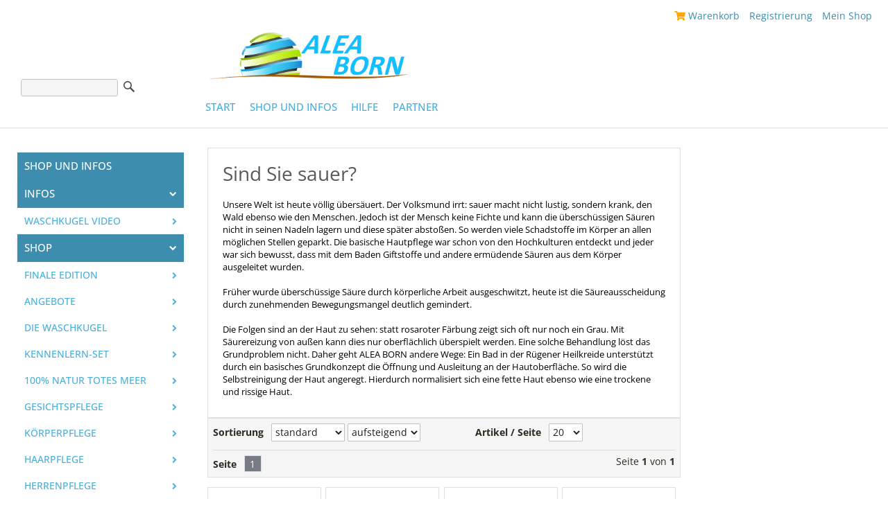

--- FILE ---
content_type: text/html; charset=UTF-8
request_url: https://legitim.cl-e.de/shop.php?lang=de&cms_nav_id=622
body_size: 9167
content:
<!doctype html>

<!--[if lt IE 7 ]> <html class="ie ie6 no-js" lang="de"> <![endif]-->
<!--[if IE 7 ]>    <html class="ie ie7 no-js" lang="de"> <![endif]-->
<!--[if IE 8 ]>    <html class="ie ie8 no-js" lang="de"> <![endif]-->
<!--[if IE 9 ]>    <html class="ie ie9 no-js" lang="de"> <![endif]-->
<!--[if gt IE 9]><!--><html class="no-js" lang="de"><!--<![endif]-->
<!-- the "no-js" class is for Modernizr. -->

<head>
							<!-- Meta -->
<meta http-equiv="Content-Type" content="text/html;charset=utf-8"/>
<meta name="viewport" content="width=device-width, initial-scale=1.0">
<link rel="canonical" href="https://cl-e.de/ruegener-kreide" />
<title>Totes Meer, Hautpflege, Waschkugel</title>
<meta name="Description" lang="de" content="Nie wieder Waschmittel kaufen - Die Waschkugel.
Und ein Hautkonzept für jeden Hauttyp. Einzigartig gut.
Die Tote Meer Kosmetik, die hält was sie verspricht. Produkt-Hotline 05322 910761" />
<meta name="keywords" lang="de" content="waschkugel, waschball, washball, biowashball, biowaschball, totes meer kosmetik, dead sea, totesmeerkosmetik, badesalz, crystal-line, crystalline, Crystalline, Hautpflege, Totes Meer, Gesundheit, Kosmetik, in 7 Tagen neue Haut, crystal-line kosmetik, crystal line kosmetik, cristalline, cristal line" />

<!-- load the menu stylesheet -->
<!--suppress CssUnknownTarget -->
<style type="text/css">
    @import url("/media/js/hmenu/skin-custom.css");
</style>
<!-- declare the menu location -->
<script type="text/javascript">
    _dynarch_menu_url = "/media/js/hmenu/src/";
</script>
<script language="javascript" type="text/javascript">
    var shopping_cart_no_popup_cms_id = "728";
</script>
<!-- init cms functions -->
<script type="text/javascript">
    function open_popup(cms_site_id, addr_address_id, special_field) {
        if (addr_address_id == null) {
            addr_address_id = 0;
        }

        if (cms_site_id == 0) {	//Hilfe Verwaltung
            window.open("popups.php?cms_site_id=0", "help", "width=400, height=600, scrollbars=yes");
        }

        if (cms_site_id == 1) {	//AGB
            window.open("popups.php?cms_site_id=" + cms_site_id + "&addr_address_id=" + addr_address_id + "&general_term_type=" + special_field, "agb", "width=400, height=600, scrollbars=yes");
        }

        if (cms_site_id == 2) {	//Datensicherheit
            window.open("popups.php?cms_site_id=" + cms_site_id + "&addr_address_id=" + addr_address_id + "&general_term_type=" + special_field, "daten", "width=400, height=600, scrollbars=yes");
        }

        if (cms_site_id == 3) {	//Widerrufsrecht
            window.open("popups.php?cms_site_id=" + cms_site_id + "&addr_address_id=" + addr_address_id + "&general_term_type=" + special_field, "wider", "width=400, height=600, scrollbars=yes");
        }

        if (cms_site_id == 17) {	//Abo Bestellung
            window.open("popups.php?cms_site_id=" + cms_site_id + "&addr_address_id=" + addr_address_id, "wider", "width=400, height=600, scrollbars=yes");
        }

        if (cms_site_id == 21) {	//AGB Warenkorb
            window.open("popups.php?cms_site_id=" + cms_site_id + "&addr_address_id=" + addr_address_id, "wider", "width=400, height=600, scrollbars=yes");
        }

        if (cms_site_id > 50 && cms_site_id < 60) {	//erweiterte Standardseiten
            window.open("popups.php?cms_site_id=" + cms_site_id + "&addr_address_id=" + addr_address_id, "wider", "width=800, height=600, scrollbars=yes");
        }
    }

    //Quicknavigation
    function reload_side() {
        location.replace('shop.php?lang=de&quicknav_id=' + document.getElementById("next_cms_id").value);
    }

    //Sprachwechsel (über Selectbox)
    function change_shop_language() {
        location.replace('shop.php?lang=' + document.getElementById("shop_base_language_key").value);
    }

    //Text Bestätigen
    function mk_confirm(TEXT) {
        if (confirm(TEXT)) {
            return true;
        } else {
            return false;
        }
    }

</script>

<!--<link rel="stylesheet" href="/media/royalslider/royalslider.css" media="all"/>-->
<!--<link rel="stylesheet" href="/media/royalslider/default/rs-default.css" media="all"/>-->



<!-- Load Main CSS file -->
<link rel="stylesheet" type="text/css" media="all" href="/media/css/main.min.css?v=20250625111955">

<!-- Dynamic CSS Classes -->
<link rel="stylesheet" type="text/css" href="cms_media/my_media/10603/base_shop_3427.css" />



<!-- jquery ui css -->
<link rel="stylesheet" href="/media/css/ui/lightness/1.7.3/jquery-ui.css" type="text/css" media="screen" />

<!-- import jquery & jquery ui -->
<script type="text/javascript" src="/media/js/jquery-1.9.1.min.js"></script>
    <script type="text/javascript" src="/media/js/jquery-migrate-1.4.1.min.js"></script>
<script type="text/javascript" src="/media/js/ui/1.8.16/jquery-ui.min.js"></script>

<!-- Base64 JS -->
<script type="text/javascript" src="/media/js/base64.js"></script>

<!-- cashbox translation (war mal in einer eigenen datei) -->
<script type="text/javascript" language="JavaScript">
    var CashboxTrans = {
        please_select_payment_method :      'Bitte wählen Sie eine Zahlungsart aus',
        please_confirm_all_documents :      'Bitte bestätigen Sie alle Dokumente',
        please_check_shipping_types :       'Bitte wählen Sie eine Versandart aus.',
        liespe_connection_problem :         'Die Anfrage konnte aufgrund eines LieSpe-Connection Problem nicht verarbeitet werden.<br>Wir bitten Sie es zu einem späteren Zeitpunkt wieder zu versuchen, oder wenden Sie sich per Kontaktformular an die Verwaltung des Systems.',
        please_select_depot :               'Bitte wählen Sie einen Lieferanten aus.',
        please_complete_order_comments :    'Bitte geben Sie alle erforderlichen Freitexte zu den Auftragspositionen ein.'
    };
</script>

<!-- Include concat javascript files -->
<script type="text/javascript" src="/media/js/main.min.js?v=20250625111955"></script>

<!-- tinymce (relevant bei Standardseiteneinstellungen und Subdomain-Nav-Select ) -->
<script type="text/javascript" src="/media/js/tiny_mce_3.5/tiny_mce.js"></script>
        <script language="javascript">
            jQuery(document).ready(function () {
				Cashbox.loadAfterClose = "/shop.php?show_startpage=true";
            });
        </script>
        





<!-- Company CSS Classes -->
<link rel="stylesheet" href="/cms_media/css/1/company.css" type="text/css" />
<!--<link rel="stylesheet" rev="stylesheet" href="/media/fancybox/jquery.fancybox-1.3.1.css" type="text/css"/>-->
<!--<link rel="stylesheet" rev="stylesheet" href="/media/video-js/video-js.min.css" type="text/css"/>-->

<script language="javascript">
	;

    
	jQuery(document).ready(function(){
		jQuery("body").addClass("theme1");
});
</script>

<link rel="shortcut icon" href="/cms_media/favicon/1/favicon.ico" type="image/x-icon" />



 
	
	<script src="//graphiken.net/cdn/js/megastore-search-no-cart.js"></script>
	<script src="//graphiken.net/cdn/js/place_cart_nopopup.js"></script>
    <link rel="stylesheet" href="/cms_media/my_media/0/style/localfonts.css">
    <link rel="stylesheet" href="https://maxcdn.bootstrapcdn.com/font-awesome/4.5.0/css/font-awesome.min.css">
    <link rel="stylesheet" href="https://use.fontawesome.com/releases/v5.0.11/css/all.css" integrity="sha384-p2jx59pefphTFIpeqCcISO9MdVfIm4pNnsL08A6v5vaQc4owkQqxMV8kg4Yvhaw/" crossorigin="anonymous">  

  
	<!-- icons -->
        <link rel="shortcut icon" href="/cms_media/my_media/0/favicon/favicon.ico" />
        <link rel="shortcut icon" href="/cms_media/my_media/0/favicon/favicon.ico" />
        <link rel="icon" type="image/png" href="/cms_media/my_media/0/favicon/logo_200.png" />
        <link rel="icon" type="image/vnd.microsoft.icon" href="/cms_media/my_media/0/favicon/favicon.ico" />
        <link rel="apple-touch-icon" sizes="57x57" href="/cms_media/my_media/0/favicon/apple-icon-57x57.png">
        <link rel="apple-touch-icon" sizes="60x60" href="/cms_media/my_media/0/favicon/apple-icon-60x60.png">
        <link rel="apple-touch-icon" sizes="72x72" href="/cms_media/my_media/0/favicon/apple-icon-72x72.png">
        <link rel="apple-touch-icon" sizes="76x76" href="/cms_media/my_media/0/favicon/apple-icon-76x76.png">
        <link rel="apple-touch-icon" sizes="114x114" href="/cms_media/my_media/0/favicon/apple-icon-114x114.png">
        <link rel="apple-touch-icon" sizes="120x120" href="/cms_media/my_media/0/favicon/apple-icon-120x120.png">
        <link rel="apple-touch-icon" sizes="144x144" href="/cms_media/my_media/0/favicon/apple-icon-144x144.png">
        <link rel="apple-touch-icon" sizes="152x152" href="/cms_media/my_media/0/favicon/apple-icon-152x152.png">
        <link rel="apple-touch-icon" sizes="180x180" href="/cms_media/my_media/0/favicon/apple-icon-180x180.png">
        <link rel="icon" type="image/png" sizes="192x192" href="/cms_media/my_media/0/favicon/android-icon-192x192.png">
        <link rel="icon" type="image/png" sizes="32x32" href="/cms_media/my_media/0/favicon/favicon-32x32.png">
        <link rel="icon" type="image/png" sizes="96x96" href="/cms_media/my_media/0/favicon/favicon-96x96.png">
        <link rel="icon" type="image/png" sizes="16x16" href="/cms_media/my_media/0/favicon/favicon-16x16.png">
        <link rel="manifest" href="/cms_media/my_media/0/favicon/manifest.json">
</head>

<body	onload="DynarchMenu.setup('menu1', {electric: true, shadows:[0,0], smoothShadows:true, tooltips: true});DynarchMenu.setup('menu2', {electric: true, shadows:[0,0], smoothShadows:true, tooltips: true});DynarchMenu.setup('menu3', {electric: true, shadows:[0,0], smoothShadows:true, tooltips: true});"  class="body">



    <div class="wrapper container-fluid">

<header>
    <div class="wrapper container">
        <div class="row">

                            <div class="col-lg-6 col-lg-offset-6 col-md-6 col-md-offset-6 col-sm-6 col-sm-offset-6 col-xs-12">
                                <div style="right: 0;position: absolute;padding-right: 2em;">
                                         <nav class="navigationFooter">
                                  <div class="footerWrapper"><span class="footer footerSeperator">| </span><span  class="footer" style="padding-left:0px;"><a href="/shop.php?cms_nav_id=728&cash_box_overlay=true&noPopup=true" class="footer" target="_self"><i class='fa fa-shopping-cart' style='color:orange'></i>  Warenkorb</a><span class="footerSeperator"> |</span></span> <span  class="footer" style="padding-left:0px;"><a href="shop.php?lang=de&amp;cms_nav_id=736" class="footer">Registrierung</a><span class="footerSeperator"> |</span></span> <span  class="footer" style="padding-left:0px;"><a href="shop.php?lang=de&amp;cms_nav_id=731" class="footer">Mein Shop</a><span class="footerSeperator"> |</span></span> </div>
<div id="gb_container"></div>
<div id="gb_overlay" style="display: none;"></div>
                                     </nav>
                                 </div>
                            </div>
                            <div class="logo col-lg-4 col-md-4 col-sm-4 col-xs-12">
                                <table width="100%" cellspacing="0" cellpadding="0" class="header-table"><tr>
						<td colspan="2" style="height:100px;" class="content-td-of-header-table"><div style="width: 1400px; height: 377px; background-image: url(/cms_media/layout/1/Webseite-WK-Header.png); background-repeat: no-repeat;" class="background-image-div"></div></td>
				</tr><tr><td id="searchbar" class="searchbar-td-of-header-table" width="198">
			<div id="search_form">
			<form name="searchform" id="searchform" action="shop.php?lang=de&amp;nmp=2&amp;np=9" method="post">
				<input type="hidden" name="article_search_sent" value="1" />
				<input aria-label="Suche" enterkeyhint="Suche" type="text" name="search_string" class="suchfeld" value="" onfocus="if(this.value == '') this.value = '';"  onblur="if(this.value == '') this.value = '';" />&nbsp;&nbsp;<a class="search" href="javascript:;" onclick="jQuery('#searchform').submit();">Suche</a>
			</form>
			</div></td><td id="searchbar-lang" class="languagebar-td-of-header-table" width="25%"><div class='language-selection-wrapper'><select name="lang" onchange="change_shop_language();" id="shop_base_language_key" class="language-selection"></select></div></td>
			</tr>
			</table><!--<table width="100%" cellspacing="0" cellpadding="0" class="header-table"><tr>
						<td colspan="1" style="height:100px;" class="content-td-of-header-table"><div style="width: 1400px; height: 377px; background-image: url(/cms_media/layout/1/Webseite-WK-Header.png); background-repeat: no-repeat;" class="background-image-div"></div></td>
				</tr><tr>
			</tr>
			</table>-->
                            </div>
        </div>
    </div>
</header>
    </div>


    <div class="mainWrapper container-fluid">
        <div class="wrapper container">
            <div class="mainWrapperInner">
                <nav  id="autocollapse" class="topNav navbar navbar-default" role="navigation">
					  <div class="container-fluid">
					  <div class="row">
					       <div class="col-sm-6 col-md-12 col-lg-12 col-xs-6">
					            <a href="/shop.php?show_startpage=1" data-hidescroll="false"><img src="/cms_media/my_media/0/design/logo.png" alt="Logo" class="headerlogo" style="padding-right: 10px;"></a>

                                               </div>
					 <div class="col-sm-6 col-md-12 col-lg-12 col-xs-6">
                        <!--
                        <div style="float: right;">
					       <div style="display: flex;"><table width="100%" cellspacing="0" cellpadding="0" class="header-table"><tr>
						<td colspan="2" style="height:100px;" class="content-td-of-header-table"><div style="width: 1400px; height: 377px; background-image: url(/cms_media/layout/1/Webseite-WK-Header.png); background-repeat: no-repeat;" class="background-image-div"></div></td>
				</tr><tr><td id="searchbar" class="searchbar-td-of-header-table" width="198">
			<div id="search_form">
			<form name="searchform" id="searchform" action="shop.php?lang=de&amp;nmp=2&amp;np=9" method="post">
				<input type="hidden" name="article_search_sent" value="1" />
				<input aria-label="Suche" enterkeyhint="Suche" type="text" name="search_string" class="suchfeld" value="" onfocus="if(this.value == '') this.value = '';"  onblur="if(this.value == '') this.value = '';" />&nbsp;&nbsp;<a class="search" href="javascript:;" onclick="jQuery('#searchform').submit();">Suche</a>
			</form>
			</div>hrr</td><tr><td id="searchbar-lang" class="languagebar-td-of-header-table" width="25%"><div class='language-selection-wrapper'><select name="lang" onchange="change_shop_language();" id="shop_base_language_key" class="language-selection"></select></div></td>
			</tr>
			</table></div>
                        </div> -->
						  <div class="navbar-header">
							<button type="button" class="navbar-toggle" data-toggle="collapse" data-target=".navbar-collapse">
							  <span class="sr-only">Toggle navigation</span>
							  <span class="icon-bar"></span>
							  <span class="icon-bar"></span>
							  <span class="icon-bar"></span>
							</button>
						  </div>
            		<div class="head_nav_container"><div class="head_nav_container_inner"><ul id="head-nav-table"><li class=" first"><a class="navi_top link-of-head-nav" href="/shop.php?cms_nav_id=730" target="_self" data-cms-nav="733">
                                <span style="white-space: nowrap; " title="Start">Start</span>
                            </a></li><li class=" nav_active">
                                    <a class="navi_top link-of-head-nav active" href="/shop-und-infos?lang=de" target="_self" data-cms-nav="621">
                                <span style="white-space: nowrap; " title="Shop und Infos">Shop und Infos</span>
                            </a>
                                    <ul class="">	<li class=" first subNavNoLinkItem">
                                            Infos
                                        </li><li class=" center"><a href="/wk-video?lang=de" class="navi_top link-of-head-nav">Waschkugel Video</a></li>	<li class=" center subNavNoLinkItem">
                                            Shop
                                        </li><li class=" center"><a href="/finale-edition-1?lang=de" class="navi_top link-of-head-nav">Finale Edition</a></li><li class=" center"><a href="/angebote?lang=de" class="navi_top link-of-head-nav">Angebote</a></li><li class=" center"><a href="/waschkugel?lang=de" class="navi_top link-of-head-nav">Die  WASCHKUGEL</a></li><li class=" center"><a href="shop.php?lang=de&amp;cms_nav_id=636" class="navi_top link-of-head-nav">Kennenlern-Set</a></li><li class=" center"><a href="/natur-totes-meer?lang=de" class="navi_top link-of-head-nav">100% Natur Totes Meer</a></li><li class=" center"><a href="/gesichtspflege?lang=de" class="navi_top link-of-head-nav">Gesichtspflege</a></li><li class=" center"><a href="/koerperpflege?lang=de" class="navi_top link-of-head-nav">Körperpflege</a></li><li class=" center"><a href="/haarpflege?lang=de" class="navi_top link-of-head-nav">Haarpflege</a></li><li class=" center"><a href="/herrenpflege?lang=de" class="navi_top link-of-head-nav">Herrenpflege</a></li><li class=" center nav_active"><a href="/ruegener-kreide?lang=de" class="navi_top link-of-head-nav active">Original Rügener Kreide</a></li><li class=" center"><a href="/aloe-wunder?lang=de" class="navi_top link-of-head-nav">Aloe-Wunder</a></li><li class=" center"><a href="/zaehne?lang=de" class="navi_top link-of-head-nav">Zeigen Sie Zähne</a></li><li class=" center"><a href="/oko-na-logisch?lang=de" class="navi_top link-of-head-nav">Öko - na logisch!</a></li><li class=" center"><a href="/aetherische-oele?lang=de" class="navi_top link-of-head-nav">Ätherische Öle</a></li><li class=" center"><a href="/sternzeichen?lang=de" class="navi_top link-of-head-nav">Sternzeichen-Öle</a></li><li class=" center"><a href="shop.php?lang=de&amp;cms_nav_id=632" class="navi_top link-of-head-nav">Ätherische Öl-Mischungen</a></li><li class=" last"><a href="/das-buch-deines-lebens?lang=de" class="navi_top link-of-head-nav">Das Buch Deines Lebens</a></li>			</ul></li><li class="">
                                    <a class="navi_top link-of-head-nav" href="/shop.php?lang=de&cms_nav_id=711" target="_self" data-cms-nav="710">
                                <span style="white-space: nowrap; " title="Hilfe">Hilfe</span>
                            </a>
                                    <ul class=""><li class=" first"><a href="shop.php?lang=de&amp;cms_nav_id=711" class="navi_top link-of-head-nav">Bestellen</a></li><li class=" center"><a href="shop.php?lang=de&amp;cms_nav_id=712" class="navi_top link-of-head-nav">Versand & -kosten</a></li><li class=" last"><a href="shop.php?lang=de&amp;cms_nav_id=713" class="navi_top link-of-head-nav">Rücksendung</a></li>			</ul></li><li class="">
                                    <a class="navi_top link-of-head-nav" href="/shop.php?lang=de&cms_nav_id=719" target="_self" data-cms-nav="717">
                                <span style="white-space: nowrap; " title="Partner">Partner</span>
                            </a>
                                    <ul class=""><li class=" first"><a href="shop.php?lang=de&amp;cms_nav_id=719" class="navi_top link-of-head-nav">Job / Karriere</a></li><li class=" center"><a href="shop.php?lang=de&amp;cms_nav_id=720" class="navi_top link-of-head-nav">Geschäftspartner</a></li><li class=" center"><a href="shop.php?lang=de&amp;cms_nav_id=721" class="navi_top link-of-head-nav">Start-Set Bestellung</a></li><li class=" center"><a href="shop.php?lang=de&amp;cms_nav_id=725" class="navi_top link-of-head-nav">Werbe-Partner/Affiliate</a></li><li class=" center"><a href="shop.php?lang=de&amp;cms_nav_id=723" class="navi_top link-of-head-nav">Groß- und Einzelhandel</a></li><li class=" center"><a href="shop.php?lang=de&amp;cms_nav_id=724" class="navi_top link-of-head-nav">Vereine</a></li><li class=" last"><a href="shop.php?lang=de&amp;cms_nav_id=722" class="navi_top link-of-head-nav">PRIVATE LABEL</a></li>			</ul></li></ul></div></div>					</div>
					</div>
					</div>
            	</nav>

        		<div class="mainContainer contentBg col-xs-12">
        			        				<section class="leftContainer">
        					<section class="shoppingCart">
        						<!-- start mlm_shopping_cart_side_101 -->
    <table cellpadding="0" cellspacing="0" class="column-right-table shopping-cart-right-side">
        <tr>
            <td class="cms-shopping-cart-side-td-of-column-right-table">
                <center>
                    <table border="0" cellpadding="0" cellspacing="0" class="shopping-cart-right-side-inner">
                                                    <tr>
                                <td align="left" class="small_headline" colspan="3">
                                    <span>Warenkorb</span>
                                </td>
                            </tr>
                                                                                        <tr>
                                    <td align="left" class="shopping_cart" style="border-bottom:0px;" colspan="3">
                                        Keine Positionen vorhanden.
                                    </td>
                                </tr>
                                                                                                </table>
                </center>
            </td>
        </tr>
    </table>
<!-- end mlm_shopping_cart_side_101 -->        					</section>

        					<nav class="massMenu massMenuLeft">
        					           					</nav>

        					<nav class="navigationQuick">
        						        					</nav>

        					<nav class="navigationVertical">
        						        					</nav>

        					<nav class="navigationArticle">
        						        					</nav>

        					<section class="banner bannerLeft">
        						        					</section>
        				</section>
        			
        			<div class="mainContent borderAsBorder rightColExists leftColExists">
        				<section class="loginFunctions">
        					        				</section>

        				<section class="content container-fluid">
        					<table width="100%" class="content-table">
					<tr>
						<td class="content-td-of-main-content-table"><!-- start mlm_article_groups_details_sw_101 -->
<div class="mv2">    
	<div class="listing-head mv2-frame mv2-frame-padding-l mv2-space-l">
		    		<h1 class="ueberschrift" >
    		    Sind Sie sauer?<br />
    		</h1>
		
					<div class="category-description">
	           <p style="text-align: left;"><span style="font-size: small; color: #000000;">Unsere Welt ist heute v&ouml;llig &uuml;bers&auml;uert. Der Volksmund irrt: sauer macht nicht lustig, sondern krank, den Wald ebenso wie den Menschen. Jedoch ist der Mensch keine Fichte und kann die &uuml;bersch&uuml;ssigen S&auml;uren nicht in seinen Nadeln lagern und diese sp&auml;ter absto&szlig;en. So werden viele Schadstoffe im K&ouml;rper an allen m&ouml;glichen Stellen geparkt. Die basische Hautpflege war schon von den Hochkulturen entdeckt und jeder war sich bewusst, dass mit dem Baden Giftstoffe und andere erm&uuml;dende S&auml;uren aus dem K&ouml;rper ausgeleitet wurden.</span><br /> <br /><span style="font-size: small; color: #000000;"> Fr&uuml;her wurde &uuml;bersch&uuml;ssige S&auml;ure durch k&ouml;rperliche Arbeit ausgeschwitzt, heute ist die S&auml;ureausscheidung durch zunehmenden Bewegungsmangel deutlich gemindert. </span><br /> <br /><span style="font-size: small; color: #000000;"> Die Folgen sind an der Haut zu sehen: statt rosaroter F&auml;rbung zeigt sich oft nur noch ein Grau. Mit S&auml;urereizung von au&szlig;en kann dies nur oberfl&auml;chlich &uuml;berspielt werden. Eine solche Behandlung l&ouml;st das Grundproblem nicht. Daher geht ALEA BORN andere Wege: Ein Bad in der R&uuml;gener Heilkreide unterst&uuml;tzt durch ein basisches Grundkonzept die &Ouml;ffnung und Ausleitung an der Hautoberfl&auml;che. So wird die Selbstreinigung der Haut angeregt. Hierdurch normalisiert sich eine fette Haut ebenso wie eine trockene und rissige Haut.</span></p>
			</div>
			</div>
</div>
<!-- end mlm_article_groups_details_sw_101 --><!-- start mlm_articles_sw_101 -->
 

    
    
    <div class="mv2" id="articleListing">
        
            
                        <!-- start mlm_articles_sw_control_101 -->
<div class="mv2-control mv2-control-top mv2-frame mv2-frame-background mv2-space-m mv2-padding-s">
	<div class="mv2-control-line line-1">

		<div class="mv2-control-element mv2-control-sorting">
			<form action="shop.php?lang=de&article_sorting=1" method="post">
				<label class="mv2-label" for="articlesSortingTop">
					Sortierung
				</label>
				<select name="art_orderby" id="articlesSortingTop" class="autoSubmit">
					<option value="_DEFAULT_">standard</option>
<option value="art_name">Artikelname</option>
<option value="art_price">Preis</option>

				</select>
				<select name="art_orderdir" class="autoSubmit">
					<option value="asc">aufsteigend</option>
<option value="desc">absteigend</option>

				</select>
			</form>
		</div>

        
		<div class="mv2-control-element mv2-control-countPerPage">

                           <form action="/shop.php?lang=de&cms_nav_id=622" method="post">
            
                <label class="mv2-label" for="articlesPerPageTop">
					Artikel / Seite
				</label>
                <select name="articles-per-page" id="articlesPerPageTop" class="autoSubmit">
				   <option value="20" selected="selected">20</option>
<option value="50">50</option>
<option value="100">100</option>

				</select>
			    </form>
		</div>
	</div>

	<div class="mv2-control-line line-2">
		<div class="mv2-paginator mv2-control-element">
			<label class="mv2-label" for="articlesPerPageTop">
				Seite
			</label>

			<div class="mv2-paginator-inner"></div>
		</div>

		<div class="mv2-page-information mv2-control-element">
			<div class="mv2-page-information-inner">
				Seite
				<b>1</b>
				von
				<b>1</b>
			</div>
		</div>
	</div>
</div>
<script type="text/javascript">
    var oldUrl = $('.mv2-control-countPerPage form').attr('action');
    var newFormUrl = removeParamFromUrl('page',oldUrl);
    $('.mv2-control-countPerPage form').attr('action',newFormUrl);
</script>
<!-- end mlm_articles_sw_control_101 -->            

                                    <div class="mv2-articleListing mv2-listing-grid">
                                    <!-- start mlm_articles_sw_article_101 -->
<div class="mv2-article  mv2-frame" id="55"
    >
		<form action="shop.php?lang=de" method="post">
		        			<div class="mv2-article-picture">
																	<div class="mv2-article-picture-inner" rel="55">
				    <a href="shop.php?lang=de&amp;nmp=2&amp;np=2&id_art_article=55">
                        							<img aria-label="Zahncreme Menthol " src="/cms_media/articles/55/tn_2_Menthol.png" />
					   					</a>
				</div>
			</div>
		
		<div class="mv2-article-name-wrapper">
						<a class="mv2-article-name-link" href="shop.php?lang=de&amp;nmp=2&amp;np=2&id_art_article=55">
				<h2 class="mv2-article-name">
					Zahncreme Menthol 
				</h2>
			</a>

										<div class="mv2-article-description" style="height: 70px;overflow-y: hidden">
					50 ml  - statt €8,85 jetzt nur €6,80  
entzündungshemmend mit natürlichem Fluorid
				</div>
					</div>

		<div class="mv2-price-actions-wrapper" >
														
                                
								<div class="mv2-article-price">
																						
																			6,80
                                                        &euro;
                            						
																			
															</div>
                						
						<div class="mv2-actions-container mv2-padding-s"
                            >
				
																<div class="mv2-direct-order">
							<input type="hidden" name="shop_intern" value="0" />
							<input type="hidden" name="net_prices" value="0" />
							<input type="hidden" name="mlm_points" value="" />
							<input type="hidden" name="vat_exempt" value="0" />
							<input type="hidden" name="add_to_cart" value="1" />
							<input type="hidden" name="id_art_article" value="55" />
															<input type="hidden" name="sum_articles" value="1" />
							
														
															
                                                                                                    <div class="mv2-button">
                                                                                                                            <input type="submit" name="btn_add_to_cart" class="mv2-button-inner" value="In den Warenkorb" />
                                                                            </div>
																					</div>
														
				
				
				<a class="mv2-button mv2-button-primary" href="shop.php?lang=de&amp;nmp=2&amp;np=2&id_art_article=55">
					<div class="mv2-button-inner">
						Produkt ansehen
					</div>
				</a>
			</div>
		</div>
	</form>
</div>

<script type="text/javascript">
    var $deliveryCountryModalTitle = "Länderbeschränkung";
    var $deliveryCountryModalText = "";
</script>
<!-- end mlm_articles_sw_article_101 -->                                    <!-- start mlm_articles_sw_article_101 -->
<div class="mv2-article  mv2-frame" id="61"
    >
		<form action="shop.php?lang=de" method="post">
		        			<div class="mv2-article-picture">
																	<div class="mv2-article-picture-inner" rel="61">
				    <a href="shop.php?lang=de&amp;nmp=2&amp;np=2&id_art_article=61">
                        							<img aria-label="Original Rügener Kreide" src="/cms_media/articles/61/tn_2_kreide-2-kg.jpg" />
					   					</a>
				</div>
			</div>
		
		<div class="mv2-article-name-wrapper">
						<a class="mv2-article-name-link" href="shop.php?lang=de&amp;nmp=2&amp;np=2&id_art_article=61">
				<h2 class="mv2-article-name">
					Original Rügener Kreide
				</h2>
			</a>

										<div class="mv2-article-description" style="height: 70px;overflow-y: hidden">
					1800 g
Die wohltuende, ausgleichende und lindernde Wirkung bei vielen Hautproblemen
				</div>
					</div>

		<div class="mv2-price-actions-wrapper" >
														
                                
								<div class="mv2-article-price">
																						
																			17,00
                                                        &euro;
                            						
																			
															</div>
                						
						<div class="mv2-actions-container mv2-padding-s"
                            >
				
																<div class="mv2-direct-order">
							<input type="hidden" name="shop_intern" value="0" />
							<input type="hidden" name="net_prices" value="0" />
							<input type="hidden" name="mlm_points" value="" />
							<input type="hidden" name="vat_exempt" value="0" />
							<input type="hidden" name="add_to_cart" value="1" />
							<input type="hidden" name="id_art_article" value="61" />
															<input type="hidden" name="sum_articles" value="1" />
							
														
															
                                                                                                    <div class="mv2-button">
                                                                                                                            <input type="submit" name="btn_add_to_cart" class="mv2-button-inner" value="In den Warenkorb" />
                                                                            </div>
																					</div>
														
				
				
				<a class="mv2-button mv2-button-primary" href="shop.php?lang=de&amp;nmp=2&amp;np=2&id_art_article=61">
					<div class="mv2-button-inner">
						Produkt ansehen
					</div>
				</a>
			</div>
		</div>
	</form>
</div>

<script type="text/javascript">
    var $deliveryCountryModalTitle = "Länderbeschränkung";
    var $deliveryCountryModalText = "";
</script>
<!-- end mlm_articles_sw_article_101 -->                                    <!-- start mlm_articles_sw_article_101 -->
<div class="mv2-article  mv2-frame" id="214"
    >
		<form action="shop.php?lang=de" method="post">
		        			<div class="mv2-article-picture">
																	<div class="mv2-article-picture-inner" rel="214">
				    <a href="shop.php?lang=de&amp;nmp=2&amp;np=2&id_art_article=214">
                        							<img aria-label="Original Rügener Kreide" src="/cms_media/articles/214/tn_2_kreide-4-kg.jpg" />
					   					</a>
				</div>
			</div>
		
		<div class="mv2-article-name-wrapper">
						<a class="mv2-article-name-link" href="shop.php?lang=de&amp;nmp=2&amp;np=2&id_art_article=214">
				<h2 class="mv2-article-name">
					Original Rügener Kreide
				</h2>
			</a>

										<div class="mv2-article-description" style="height: 70px;overflow-y: hidden">
					4500g
Die wohltuende, ausgleichende und lindernde Wirkung bei vielen Hautproblemen
				</div>
					</div>

		<div class="mv2-price-actions-wrapper" >
														
                                
								<div class="mv2-article-price">
																						
																			40,00
                                                        &euro;
                            						
																			
															</div>
                						
						<div class="mv2-actions-container mv2-padding-s"
                            >
				
																<div class="mv2-direct-order">
							<input type="hidden" name="shop_intern" value="0" />
							<input type="hidden" name="net_prices" value="0" />
							<input type="hidden" name="mlm_points" value="" />
							<input type="hidden" name="vat_exempt" value="0" />
							<input type="hidden" name="add_to_cart" value="1" />
							<input type="hidden" name="id_art_article" value="214" />
															<input type="hidden" name="sum_articles" value="1" />
							
														
															
                                                                                                    <div class="mv2-button">
                                                                                                                            <input type="submit" name="btn_add_to_cart" class="mv2-button-inner" value="In den Warenkorb" />
                                                                            </div>
																					</div>
														
				
				
				<a class="mv2-button mv2-button-primary" href="shop.php?lang=de&amp;nmp=2&amp;np=2&id_art_article=214">
					<div class="mv2-button-inner">
						Produkt ansehen
					</div>
				</a>
			</div>
		</div>
	</form>
</div>

<script type="text/javascript">
    var $deliveryCountryModalTitle = "Länderbeschränkung";
    var $deliveryCountryModalText = "";
</script>
<!-- end mlm_articles_sw_article_101 -->                                    <!-- start mlm_articles_sw_article_101 -->
<div class="mv2-article  mv2-frame" id="58"
    >
		<form action="shop.php?lang=de" method="post">
		        			<div class="mv2-article-picture">
																	<div class="mv2-article-picture-inner" rel="58">
				    <a href="shop.php?lang=de&amp;nmp=2&amp;np=2&id_art_article=58">
                        							<img aria-label="Original Rügener Kreide " src="/cms_media/articles/58/tn_2_kreide-1kg.jpg" />
					   					</a>
				</div>
			</div>
		
		<div class="mv2-article-name-wrapper">
						<a class="mv2-article-name-link" href="shop.php?lang=de&amp;nmp=2&amp;np=2&id_art_article=58">
				<h2 class="mv2-article-name">
					Original Rügener Kreide 
				</h2>
			</a>

										<div class="mv2-article-description" style="height: 70px;overflow-y: hidden">
					900 g
Die wohltuende, ausgleichende und lindernde Wirkung bei vielen Hautproblemen
				</div>
					</div>

		<div class="mv2-price-actions-wrapper" >
														
                                
								<div class="mv2-article-price">
																						
																			9,50
                                                        &euro;
                            						
																			
															</div>
                						
						<div class="mv2-actions-container mv2-padding-s"
                            >
				
																<div class="mv2-direct-order">
							<input type="hidden" name="shop_intern" value="0" />
							<input type="hidden" name="net_prices" value="0" />
							<input type="hidden" name="mlm_points" value="" />
							<input type="hidden" name="vat_exempt" value="0" />
							<input type="hidden" name="add_to_cart" value="1" />
							<input type="hidden" name="id_art_article" value="58" />
															<input type="hidden" name="sum_articles" value="1" />
							
														
															
                                                                                                    <div class="mv2-button">
                                                                                                                            <input type="submit" name="btn_add_to_cart" class="mv2-button-inner" value="In den Warenkorb" />
                                                                            </div>
																					</div>
														
				
				
				<a class="mv2-button mv2-button-primary" href="shop.php?lang=de&amp;nmp=2&amp;np=2&id_art_article=58">
					<div class="mv2-button-inner">
						Produkt ansehen
					</div>
				</a>
			</div>
		</div>
	</form>
</div>

<script type="text/javascript">
    var $deliveryCountryModalTitle = "Länderbeschränkung";
    var $deliveryCountryModalText = "";
</script>
<!-- end mlm_articles_sw_article_101 -->                                    <!-- start mlm_articles_sw_article_101 -->
<div class="mv2-article  mv2-frame" id="608"
    >
		<form action="shop.php?lang=de" method="post">
		        			<div class="mv2-article-picture">
																	<div class="mv2-article-picture-inner" rel="608">
				    <a href="shop.php?lang=de&amp;nmp=2&amp;np=2&id_art_article=608">
                        							<img aria-label="3x Zahncreme Menthol " src="/cms_media/articles/608/tn_2_Menthol.png" />
					   					</a>
				</div>
			</div>
		
		<div class="mv2-article-name-wrapper">
						<a class="mv2-article-name-link" href="shop.php?lang=de&amp;nmp=2&amp;np=2&id_art_article=608">
				<h2 class="mv2-article-name">
					3x Zahncreme Menthol 
				</h2>
			</a>

										<div class="mv2-article-description" style="height: 70px;overflow-y: hidden">
					3x 50 ml  - statt €26,80 jetzt nur je €17,80
entzündungshemmend mit natürlichem Fluorid
				</div>
					</div>

		<div class="mv2-price-actions-wrapper" >
														
                                
								<div class="mv2-article-price">
																						
																			17,80
                                                        &euro;
                            						
																			
															</div>
                						
						<div class="mv2-actions-container mv2-padding-s"
                            >
				
																<div class="mv2-direct-order">
							<input type="hidden" name="shop_intern" value="0" />
							<input type="hidden" name="net_prices" value="0" />
							<input type="hidden" name="mlm_points" value="" />
							<input type="hidden" name="vat_exempt" value="0" />
							<input type="hidden" name="add_to_cart" value="1" />
							<input type="hidden" name="id_art_article" value="608" />
															<input type="hidden" name="sum_articles" value="1" />
							
														
															
                                                                                                    <div class="mv2-button">
                                                                                                                            <input type="submit" name="btn_add_to_cart" class="mv2-button-inner" value="In den Warenkorb" />
                                                                            </div>
																					</div>
														
				
				
				<a class="mv2-button mv2-button-primary" href="shop.php?lang=de&amp;nmp=2&amp;np=2&id_art_article=608">
					<div class="mv2-button-inner">
						Produkt ansehen
					</div>
				</a>
			</div>
		</div>
	</form>
</div>

<script type="text/javascript">
    var $deliveryCountryModalTitle = "Länderbeschränkung";
    var $deliveryCountryModalText = "";
</script>
<!-- end mlm_articles_sw_article_101 -->                            </div>
            
                        <!-- start mlm_articles_sw_control_101 -->
<div class="mv2-control mv2-control-top mv2-frame mv2-frame-background mv2-space-m mv2-padding-s">
	<div class="mv2-control-line line-1">

		<div class="mv2-control-element mv2-control-sorting">
			<form action="shop.php?lang=de&article_sorting=1" method="post">
				<label class="mv2-label" for="articlesSortingTop">
					Sortierung
				</label>
				<select name="art_orderby" id="articlesSortingTop" class="autoSubmit">
					<option value="_DEFAULT_">standard</option>
<option value="art_name">Artikelname</option>
<option value="art_price">Preis</option>

				</select>
				<select name="art_orderdir" class="autoSubmit">
					<option value="asc">aufsteigend</option>
<option value="desc">absteigend</option>

				</select>
			</form>
		</div>

        
		<div class="mv2-control-element mv2-control-countPerPage">

                           <form action="/shop.php?lang=de&cms_nav_id=622" method="post">
            
                <label class="mv2-label" for="articlesPerPageTop">
					Artikel / Seite
				</label>
                <select name="articles-per-page" id="articlesPerPageTop" class="autoSubmit">
				   <option value="20" selected="selected">20</option>
<option value="50">50</option>
<option value="100">100</option>

				</select>
			    </form>
		</div>
	</div>

	<div class="mv2-control-line line-2">
		<div class="mv2-paginator mv2-control-element">
			<label class="mv2-label" for="articlesPerPageTop">
				Seite
			</label>

			<div class="mv2-paginator-inner"></div>
		</div>

		<div class="mv2-page-information mv2-control-element">
			<div class="mv2-page-information-inner">
				Seite
				<b>1</b>
				von
				<b>1</b>
			</div>
		</div>
	</div>
</div>
<script type="text/javascript">
    var oldUrl = $('.mv2-control-countPerPage form').attr('action');
    var newFormUrl = removeParamFromUrl('page',oldUrl);
    $('.mv2-control-countPerPage form').attr('action',newFormUrl);
</script>
<!-- end mlm_articles_sw_control_101 -->                        </div>

    <div class="mv2-loading-layer mv2-frame">
        <div class="mv2-loading-layer-inner">
            <p>Seite wird geladen. Bitte warten.</p>
            <div class="mv2-loader">
                <img src="/media/icons/loader/main_loader_64.gif"/>
            </div>
        </div>
    </div>

    
        <script type="text/javascript">
        (function ($, win, doc, undefined) {
            win.Articles = win.Articles || {};

            win.Articles.filename = "shop.php?lang=de";
            win.Articles.searchString = "";

            $(doc).ready(function (e) {
                win.Articles.enablePagination('.mv2-paginator-inner', '5', '20', '0');
                win.Articles.enableAutoSubmit('.autoSubmit');

                                });
            })(jQuery, window, document);
    </script>
     <!-- end mlm_articles_sw_101 -->	</td>
				</tr>
			</table>        				</section>
        			</div>

        			        				<section class="rightContainer">
        					<section class="shoppingCart">
        						        					</section>

        					<section class="categoryImage">
        						        					</section>

        					<nav class="massMenu massMenuRight">
        					           					</nav>

        					<section class="banner bannerRight">
        						        					</section>
        				</section>
        			
        			<div class="clearfix"></div>
        		</div>
        	</div>
        </div>
    </div>




    <div class="wrapper">
    	<nav class="footerSiteNav">
    	    <div class='footerSiteNavContainer'><div class='footerColumn' style='width:33%'><ul><li class=" firstHeadline mainNavElement first"><span class="navFirstHeadline"><span class="noLinkItem">Bestellinformationen</span></span>
                                    
                                    <ul class="footerNav firstGroup"><li class=" first"><a href="/bestellen?lang=de" class="navi_top link-of-head-nav"><i class='fa fa-shopping-cart' aria-hidden='true'>&nbsp;</i> Bestellen</a></li><li class=" center"><a href="/versand?lang=de" class="navi_top link-of-head-nav"><i class='fa fa-truck' aria-hidden='true'></i> Versand und Lieferung</a></li><li class=" center"><a href="/ruecksendung?lang=de" class="navi_top link-of-head-nav"><i class='fa fa-share-square' aria-hidden='true'></i> Rücksendung</a></li><li class=" last"><a href="/zahlungsarten?lang=de" class="navi_top link-of-head-nav"> <i class='fa fa-eur' aria-hidden='true'></i>  Zahlungsarten</a></li>			</ul></li></ul></div><div class='footerColumn' style='width:33%'><ul><li class="force_new_column mainNavElement"><span class="navFirstHeadline"><span class="noLinkItem">ALEA BORN</span></span>
                                    
                                    <ul class="footerNav"><li class=" first"><a href="/ueber-uns?lang=de" class="navi_top link-of-head-nav"><i class='fa fa-home' aria-hidden='true'></i> Über uns</a></li><li class=" center"><a href="/kontakt?lang=de" class="navi_top link-of-head-nav"><i class='fa fa-envelope' aria-hidden='true'></i> Kontakt</a></li><li class=" last"><a href="/job-angebote?lang=de" class="navi_top link-of-head-nav"><i class='fa fa-user-plus' aria-hidden='true'></i> Job-Angebote</a></li>			</ul></li></ul></div><div class='footerColumn' style='width:33%'><ul><li class="force_new_column mainNavElement"><span class="navFirstHeadline"><span class="noLinkItem">Rechtliches</span></span>
                                    
                                    <ul class="footerNav"><li class=" first"><a href="/agb?lang=de" class="navi_top link-of-head-nav"><i class='fa fa-book' aria-hidden='true'></i> AGB</a></li><li class=" center"><a href="/impressum?lang=de" class="navi_top link-of-head-nav"><i class='fa fa-address-card' aria-hidden='true'></i> Impressum</a></li><li class=" center"><a href="/widerruf?lang=de" class="navi_top link-of-head-nav"><i class='fa fa-gavel' aria-hidden='true'></i> Widerruf</a></li><li class=" center"><a href="/garantie?lang=de" class="navi_top link-of-head-nav"><i class='fa fa-thumbs-up' aria-hidden='true'></i> Garantie</a></li><li class=" center"><a href="/datenschutz-kurz?lang=de" class="navi_top link-of-head-nav"><i class='fa fa-exclamation-circle' aria-hidden='true'></i> Datenschutz (kurz)</a></li><li class=" last"><a href="/datenschutz-lang?lang=de" class="navi_top link-of-head-nav"><i class='fa fa-exclamation-circle' aria-hidden='true'></i> Datenschutz (lang)</a></li>			</ul></li></ul></div><div class='footerColumn' style='width:33%'><ul><li class="force_new_column mainNavElement"><span class="navFirstHeadline"><span class="noLinkItem">Partner werden</span></span>
                                    
                                    <ul class="footerNav"><li class=" first"><a href="https://legitim.cl-e.de/shop.php?lang=de&amp;cms_nav_id=691" class="navi_top link-of-head-nav">Nebenjob - Beruf - Karriere</a></li><li class=" center"><a href="https://legitim.cl-e.de/shop.php?lang=de&amp;cms_nav_id=690" class="navi_top link-of-head-nav">Werbepartner</a></li><li class=" center"><a href="https://legitim.cl-e.de/shop.php?lang=de&amp;cms_nav_id=692" class="navi_top link-of-head-nav">Groß- und Einzelhandel</a></li><li class=" center"><a href="https://legitim.cl-e.de/shop.php?lang=de&amp;cms_nav_id=693" class="navi_top link-of-head-nav">Vereine</a></li><li class=" center"><a href="https://legitim.cl-e.de/shop.php?lang=de&amp;cms_nav_id=694" class="navi_top link-of-head-nav">Geschäftspartner</a></li><li class=" center"><a href="https://legitim.cl-e.de/shop.php?lang=de&amp;cms_nav_id=695" class="navi_top link-of-head-nav">Start-Set-Bestellung</a></li><li class=" last"><a href="https://legitim.cl-e.de/shop.php?lang=de&amp;cms_nav_id=697" class="navi_top link-of-head-nav">Private Label</a></li>			</ul></li></ul></div></div>    	    <div class="clearfix"></div>
    	</nav>
    </div>
    <footer>
       <nav class="navigationFooter">
                                  <div class="footerWrapper"><span class="footer footerSeperator">| </span><span  class="footer" style="padding-left:0px;"><a href="/shop.php?cms_nav_id=728&cash_box_overlay=true&noPopup=true" class="footer" target="_self"><i class='fa fa-shopping-cart' style='color:orange'></i>  Warenkorb</a><span class="footerSeperator"> |</span></span> <span  class="footer" style="padding-left:0px;"><a href="shop.php?lang=de&amp;cms_nav_id=736" class="footer">Registrierung</a><span class="footerSeperator"> |</span></span> <span  class="footer" style="padding-left:0px;"><a href="shop.php?lang=de&amp;cms_nav_id=731" class="footer">Mein Shop</a><span class="footerSeperator"> |</span></span> </div>
<div id="gb_container"></div>
<div id="gb_overlay" style="display: none;"></div>
                                     </nav>
    </footer>

	
	<script>
	window.onload = function ()
		{	
				document.getElementsByClassName('head_nav_container_inner')[0].classList.add("navbar-collapse");
				document.getElementsByClassName('navbar-collapse')[0].classList.add("collapse");
				document.getElementById("head-nav-table").classList.add("nav");
				//document.getElementById("head-nav-table").classList.add("navbar-nav");
				//document.getElementById("head-nav-table").classList.add("navbar-left");
				
		}
	</script>
      
	
</body>
</html>

--- FILE ---
content_type: text/css
request_url: https://legitim.cl-e.de/media/css/main.min.css?v=20250625111955
body_size: 43110
content:
#cboxTitle,.tipsy-inner,a#dp-close,div.dp-popup h2{text-align:center}
table.jCalendar{border:1px solid #000;background:#aaa;border-collapse:separate;border-spacing:2px}
table.jCalendar th{background:#333;color:#fff;font-weight:700;padding:3px 5px}
table.jCalendar td{background:#ccc;color:#000;padding:3px 5px;text-align:center}
table.jCalendar td.other-month{background:#ddd;color:#aaa}
table.jCalendar td.today{background:#666;color:#fff}
table.jCalendar td.selected{background:#f66;color:#fff}
table.jCalendar td.selected.dp-hover{background:#f33;color:#fff}
table.jCalendar td.dp-hover,table.jCalendar tr.activeWeekHover td{background:#fff;color:#000}
table.jCalendar tr.selectedWeek td{background:#f66;color:#fff}
table.jCalendar td.disabled,table.jCalendar td.disabled.dp-hover,table.jCalendar td.unselectable,table.jCalendar td.unselectable.dp-hover,table.jCalendar td.unselectable:hover{background:#bbb;color:#888}
div.dp-popup{position:relative;background:#ccc;font-size:10px;font-family:arial,sans-serif;padding:2px;width:171px;line-height:1.2em}
div#dp-popup{position:absolute;z-index:199}
div.dp-popup h2{font-size:12px;margin:2px 0;padding:0}
a#dp-close{font-size:11px;padding:4px 0;display:block}
a#dp-close:hover{text-decoration:underline}
div.dp-popup a{color:#000;text-decoration:none;padding:3px 2px 0}
div.dp-popup div.dp-nav-prev{position:absolute;top:2px;left:4px;width:100px}
div.dp-popup div.dp-nav-prev a{float:left}
div.dp-popup div.dp-nav-next a,div.dp-popup div.dp-nav-prev a{cursor:pointer}
div.dp-popup div.dp-nav-next a.disabled,div.dp-popup div.dp-nav-prev a.disabled{cursor:default}
div.dp-popup div.dp-nav-next{position:absolute;top:2px;right:4px;width:100px}
div.dp-popup div.dp-nav-next a{float:right}
div.dp-popup a.disabled{cursor:default;color:#aaa}
div.dp-popup td{cursor:pointer}
div.dp-popup td.disabled{cursor:default}
#dp-popup>div{background:rgba(0,0,0,0)}
.tipsy{padding:5px;font-size:10px;opacity:.8;filter:alpha(opacity=80);background-repeat:no-repeat}
.tipsy-inner{padding:5px 8px 4px;background-color:#000;color:#fff;max-width:200px;-moz-border-radius:3px;-webkit-border-radius:3px}
#cboxCurrent,#cboxTitle{color:#949494;bottom:4px}
.cboxIframe,.cboxPhoto{display:block;border:0}
.tipsy-north{background-position:top center}
.tipsy-south{background-position:bottom center}
.tipsy-east{background-position:right center}
.tipsy-west{background-position:left center}
#cboxOverlay,#cboxWrapper,#colorbox{position:absolute;top:0;left:0;z-index:9999;overflow:hidden}
#cboxOverlay{position:fixed;width:100%;height:100%;background:url(colorbox/overlay.png)}
#cboxBottomLeft,#cboxMiddleLeft{clear:left}
#cboxContent{position:relative;background:#fff;overflow:hidden}
#cboxTitle{margin:0;position:absolute;left:0;width:100%}
#cboxLoadingGraphic,#cboxLoadingOverlay{position:absolute;top:0;left:0;width:100%}
#cboxClose,#cboxNext,#cboxPrevious,#cboxSlideshow{cursor:pointer}
.cboxPhoto{float:left;margin:auto}
.cboxIframe{width:100%;height:100%}
#cboxClose,#cboxNext,#cboxPrevious{position:absolute;bottom:0;width:25px;height:25px;text-indent:-9999px}
#cboxTopLeft{width:21px;height:21px;background:url(colorbox/controls.png) -101px 0 no-repeat}
#cboxTopRight{width:21px;height:21px;background:url(colorbox/controls.png) -130px 0 no-repeat}
#cboxBottomLeft{width:21px;height:21px;background:url(colorbox/controls.png) -101px -29px no-repeat}
#cboxBottomRight{width:21px;height:21px;background:url(colorbox/controls.png) -130px -29px no-repeat}
#cboxMiddleLeft{width:21px;background:url(colorbox/controls.png) left top repeat-y}
#cboxMiddleRight{width:21px;background:url(colorbox/controls.png) right top repeat-y}
#cboxTopCenter{height:21px;background:url(colorbox/border.png) repeat-x}
#cboxBottomCenter{height:21px;background:url(colorbox/border.png) 0 -29px repeat-x}
.cboxIframe{background:#fff}
#cboxError{padding:50px;border:1px solid #ccc}
#cboxLoadedContent{overflow:auto;margin-bottom:28px}
#cboxCurrent{position:absolute;left:58px}
#cboxSlideshow{position:absolute;bottom:4px;right:30px;color:#0092ef}
#cboxPrevious{left:0;background:url(colorbox/controls.png) -75px 0 no-repeat}
#cboxPrevious:hover{background-position:-75px -25px}
#cboxNext{left:27px;background:url(colorbox/controls.png) -50px 0 no-repeat}
#cboxNext:hover{background-position:-50px -25px}
#cboxLoadingOverlay{background:url(colorbox/loading_background.png) center center no-repeat}
#cboxLoadingGraphic{background:url(colorbox/loading.gif) center center no-repeat}
#cboxClose{right:0;background:url(colorbox/controls.png) -25px 0 no-repeat}
#cboxClose:hover{background-position:-25px -25px}
.cboxIE #cboxBottomCenter,.cboxIE #cboxBottomLeft,.cboxIE #cboxBottomRight,.cboxIE #cboxMiddleLeft,.cboxIE #cboxMiddleRight,.cboxIE #cboxTopCenter,.cboxIE #cboxTopLeft,.cboxIE #cboxTopRight{filter:progid:DXImageTransform.Microsoft.gradient(startColorstr=#00FFFFFF, endColorstr=#00FFFFFF)}
.cboxIE6 #cboxTopLeft{background:url(colorbox/ie6/borderTopLeft.png)}
.cboxIE6 #cboxTopCenter{background:url(colorbox/ie6/borderTopCenter.png)}
.cboxIE6 #cboxTopRight{background:url(colorbox/ie6/borderTopRight.png)}
.cboxIE6 #cboxBottomLeft{background:url(colorbox/ie6/borderBottomLeft.png)}
.cboxIE6 #cboxBottomCenter{background:url(colorbox/ie6/borderBottomCenter.png)}
.cboxIE6 #cboxBottomRight{background:url(colorbox/ie6/borderBottomRight.png)}
.cboxIE6 #cboxMiddleLeft{background:url(colorbox/ie6/borderMiddleLeft.png)}
.cboxIE6 #cboxMiddleRight{background:url(colorbox/ie6/borderMiddleRight.png)}
.cboxIE6 #cboxBottomCenter,.cboxIE6 #cboxBottomLeft,.cboxIE6 #cboxBottomRight,.cboxIE6 #cboxMiddleLeft,.cboxIE6 #cboxMiddleRight,.cboxIE6 #cboxTopCenter,.cboxIE6 #cboxTopLeft,.cboxIE6 #cboxTopRight{_behavior:expression(this.src = this.src ? this.src : this.currentStyle.backgroundImage.split('"')[1], this.style.background = "none", this.style.filter = "progid:DXImageTransform.Microsoft.AlphaImageLoader(src=" + this.src + ", sizingMethod='scale')");
}

div#centeredLoading {
    position: fixed;
    width: 4px;
    height: 64px;
    left: 50%;
    top: 50%;
    
    background: url(/media/images/loading_64px.gif) top left no-repeat;
    z-index: 99;
}
div#centeredLoadingOverlay {
    opacity: 0.5;
    -moz-opacity: 0.5;
    -ms-filter:"progid:DXImageTransform.Microsoft.Alpha(Opacity=50)";
    filter:alpha(opacity=50);

    background-color:#fff;
    z-index: 98;
    position: fixed;
    left: 0px;
    top: 0px;
    width: 100%;
    height: 100%;
}

div.centeredLoadingOverlayDark {
    background-color: #000 !important;
}

div.art_order_form_container {
    display: none;
}

div.art_order_form_container div.price_per_unit_row,
div.art_order_form_container div.minimum_price_row,
div.art_order_form_container div.minimum_price_mismatch_row,
div.art_order_form_container div.additional_var {
    padding-bottom: 10px;
}
div.art_order_form_container div.price_per_unit_row {
    padding-top: 10px;
}
div.art_order_form_container div.minimum_price_mismatch_row {
    color:    #f00;
    font-weight:bold;
    white-space:pre-line;
    display:none;
}

input.order_form_price_per_unit {
    text-align: right;
    width:        80px;
}

div.footerColumn li.firstHeadline,
div.footerColumn li.firstGroup {
    margin-left: 1em;
}

div.footerColumn {
    text-align:left;
    float:left;
}

div.footerColumn ul li {
    padding-top: 1em;
}

div.footerColumn ul {
    list-style-type: none;
}
div.footerColumn ul li ul li {
    padding-top: 0.2em;
}
div.footerColumn ul li ul {
    margin-left: 1em;
}
div.footerSiteNavContainer {
    border-top: 1px solid #555;
}
td.art_event_location_label,
td.art_event_dt_label {
    width:180px;
}

input.event_datepicker {
    width:75px;
}
#event_location {
    width:105px;
}




.articleDetails .articleDetailsActionsTable .row_included > td {
    border-bottom: 1px solid #CCCCCC;
    border-top: 1px solid #CCCCCC;
    padding-bottom: 3px;
    padding-top: 4px;
}

.articleDetails .articleDetailsActionsTable .row_additions > td {
    padding-top: 4px;
}
.articleDetails .articleDetailsActionsTable td {
    vertical-align: top;
}
.articleDetails .details_table_label_price, .articleDetails .details_table_label_items {
    font-weight: bold;
}
.articleDetails .articleDetailsItemTable td {
    vertical-align: top;
}
.articleDetailsItemTable .item_info {
    font-weight: bold;
    width: 30px;
    text-align: center;
}
.articleDetailsItemTable .item_checkbox {
    width: 30px;
    text-align: center;
}
.articleDetailsItemTable .item_price {
    text-align: right;
}
.articleDetailsItemTable .item_action {
    cursor: pointer;
    width: 20px;
}
.articleDetailsItemTable tr.item_active .item_action {
    
    background: url("/media/icons/del_10.png") no-repeat scroll 3px 3px transparent;
}
.articleDetailsItemTable tr.item_inactive .item_action {
    
    background: url("/media/icons/add_10.png") no-repeat scroll 3px 3px transparent;
}
.articleDetailsItemTable tr.item_active .item_price {
    color: #CCCCCC;
}
.articleDetailsItemTable tr.item_active .item_extra {
    color: #000000 !important;
}
.articleDetailsItemTable tr.item_inactive .item_extra {
    color: #CCCCCC !important;
}
.articleDetailsItemTable tr.item_inactive:hover,
.articleDetailsItemTable tr.item_active:hover {
    background-color: #f5f5f5;
}
.articleDetailsItemTable tr.item_inactive:hover .item_extra,
.articleDetailsItemTable tr.item_active:hover .item_price,
.articleDetailsItemTable tr.item_inactive:hover .item_label {
    color: #888 !important;
}
.articleDetailsItemTable tr.item_inactive .item_label {
    color: #CCCCCC;
    text-decoration: line-through;
}
.articleDetailsItemTable tr.item_extra .item_label {
    text-decoration: none !important;
}
.articleDetailsItemTable .item_label:hover {
    cursor: pointer;
    text-decoration: none;
}
.articleDetails .details_table_price {
    font-size: 1.5em;
    font-weight: bold;
    text-align: right;
}
#article_details_text {
    font-size: 1.1em;
    font-weight: bold;
    line-height: 18px;
    padding: 15px;
}
table.articleDetailsActionsTable {
    padding: 12px;
}

tr.positionSubItem td.positionSubTitle > div {
    overflow: hidden;
    width: 195px;
    padding-left:5px;
}
div.positionSubItemModifier {
    width:10px;
    float:left;
    padding-top: 1px;
    text-align:center;
}

tr.positionSubItem td.positionPrice div,
tr.positionSubItem td.positionSubTitle div {
    white-space: nowrap;
    font-size: 0.8em;
}
tr.positionSubItem td.positionPrice,
tr.positionSubItem td.positionSubTitle {
    border-bottom: none !important;
    padding: 1px 5px;
    background-color: rgba(0,0,0,0.03);
}
tr.positionSubItemLast td.positionPrice,
tr.positionSubItemLast td.positionSubTitle {
    
}

span.basketSubItem {
    display:block;
    font-size:0.9em;
    color: #999;
}
span.basketSubItemModifier {
    display:block;
    width:10px;
    float:left;
    text-align:center;
}
span.basketSubItemPrice {
    font-style: italic;
    float:right;
}
.hidden {
    display: none;
}
.bill-design-selection .pdf-footer-text:before, .list_of_bills .bill-actions:before, .bill-design-selection .pdf-footer-text:after, .list_of_bills .bill-actions:after,
.clear:before,
.number-separated:before,
body.cashbox_2:before,
.mv2 .mv2-control .mv2-control-line:before,
.mv2 .mv2-articleListing:before,
.mv2 .mv2-articleListing .mv2-info-row:before,
.mv2 .mv2-article-details:before,
.mv2 .mv2-article-details .mv2-details-wrapper-back:before,
.mv2 .mv2-article-details .mv2-details-wrapper-back .mv2-breadcrumb:before,
.mv2 .mv2-article-details .mv2-article-info:before,
.mv2 .mv2-article-details .mv2-info-row:before,
.mv2 .mv2-article-details .mv2-article-paackage:before,
.mv2 .mv2-details-wrapper:before,
.mv2 .mv2-tabs-tabs ul:before,
.clear:after,
.number-separated:after,
body.cashbox_2:after,
.mv2 .mv2-control .mv2-control-line:after,
.mv2 .mv2-articleListing:after,
.mv2 .mv2-articleListing .mv2-info-row:after,
.mv2 .mv2-article-details:after,
.mv2 .mv2-article-details .mv2-details-wrapper-back:after,
.mv2 .mv2-article-details .mv2-details-wrapper-back .mv2-breadcrumb:after,
.mv2 .mv2-article-details .mv2-article-info:after,
.mv2 .mv2-article-details .mv2-info-row:after,
.mv2 .mv2-article-details .mv2-article-paackage:after,
.mv2 .mv2-details-wrapper:after,
.mv2 .mv2-tabs-tabs ul:after {
  display: table;
  line-height: 0;
  content: ""; }

.bill-design-selection .pdf-footer-text:after, .list_of_bills .bill-actions:after,
.clear:after,
.number-separated:after,
body.cashbox_2:after,
.mv2 .mv2-control .mv2-control-line:after,
.mv2 .mv2-articleListing:after,
.mv2 .mv2-articleListing .mv2-info-row:after,
.mv2 .mv2-article-details:after,
.mv2 .mv2-article-details .mv2-details-wrapper-back:after,
.mv2 .mv2-article-details .mv2-details-wrapper-back .mv2-breadcrumb:after,
.mv2 .mv2-article-details .mv2-article-info:after,
.mv2 .mv2-article-details .mv2-info-row:after,
.mv2 .mv2-article-details .mv2-article-paackage:after,
.mv2 .mv2-details-wrapper:after,
.mv2 .mv2-tabs-tabs ul:after {
  clear: both; }

.borderBox, .mv2 .mv2-button, .mv2 .mv2-button-inner,
.mv2 .mv2-button-primary-inner, .mv2 .mv2-articleListing .mv2-actions-container, .mv2 .mv2-articleListing .mv2-info-row, .mv2 .mv2-articleListing.mv2-listing-grid .mv2-article, .mv2 .mv2-articleListing.mv2-listing-grid .mv2-article-picture, .mv2 .mv2-articleListing.mv2-listing-list .mv2-article, .mv2 .mv2-articleListing.mv2-listing-list .mv2-article-picture,
.mv2 .mv2-articleListing.mv2-listing-list .mv2-article-name-wrapper,
.mv2 .mv2-articleListing.mv2-listing-list .mv2-price-actions-wrapper, .mv2 .mv2-article-details .mv2-article-main,
.mv2 .mv2-article-details .mv2-article-picture, .mv2 .mv2-article-details .mv2-article-info, .mv2 .mv2-article-details .mv2-detail-actions, .mv2 .mv2-article-details .mv2-article-paackage, .mv2 .mv2-tabs-tabs li, .mv2 .mv2-activate-article-flag {
  -webkit-box-sizing: border-box;
  -moz-box-sizing: border-box;
  box-sizing: border-box; }

.calendar {
  z-index: 1000; }

input.has-error,
.input_field.has-error,
textarea.has-error,
select.has-error,
input[type="text"].has-error,
input[type="password"].has-error,
input[type="email"].has-error {
  border-color: var(--design-editor-message-error, #c80000);
  background-color: #efd2d2;
  color: var(--design-editor-message-error, #c80000); }

.number-separated .number-part {
  display: inline-block;
  float: left;
  margin-right: 10px; }
  .number-separated .number-part.number-part--number {
    margin-right: 0; }

.number-separated label {
  display: block;
  font-size: 9px;
  padding: 0 0 10px 0;
  font-weight: normal; }

.number-country-code {
  width: 40px; }

.number-area-code {
  width: 50px; }

.number-number {
  width: 90px; }

.number-old-number {
  color: #505050;
  font-weight: bold;
  margin-bottom: 0.4em; }

body.cashbox_2 .button-next {
  margin-top: 15px; }

@media (min-width: 410px) {
  body.cashbox_2 .button-next {
    margin-left: 310px; } }

#cashbox_dialog html,
#cashbox_dialog body {
  height: 100%; }

#frm_customer_registration {
  margin-bottom: 2em; }

.partial_payment_box .cashbox-inner-container {
  padding: 2px; }
  .partial_payment_box .cashbox-inner-container > div {
    margin: 5px 0; }

.abo_overview {
  font-size: inherit; }

.abo_overview_content {
  margin-top: 40px; }

.abo_canceled_at {
  margin-top: 40px; }

.unsubscribe_label {
  color: black; }

.abo_edit_div {
  margin-top: 10px; }

.abo_position_hr {
  border: 0;
  height: 1px;
  background: black; }

.abo_positions_label {
  margin-top: 40px;
  background-color: lightgrey;
  height: 50px;
  padding: 15px 0; }

.position_label_overview {
  margin-left: 5px; }

.position_label_price {
  text-align: center; }

.abo_position_sum_articles {
  color: black;
  text-align: right; }

.customerCardsList {
  min-height: 64px;
  text-align: left; }
  .customerCardsList table,
  .customerCardsList div {
    -webkit-transition: opacity 0.4s ease-in-out;
    -webkit-transition-delay: 0s;
    -moz-transition: opacity 0.4s ease-in-out;
    -o-transition: opacity 0.4s ease-in-out;
    transition: opacity 0.4s ease-in-out false; }
  .customerCardsList.is-loading {
    background-image: url(../icons/loader/main_loader_64.gif);
    background-repeat: no-repeat;
    background-position: 50% 50%; }
    .customerCardsList.is-loading div,
    .customerCardsList.is-loading table {
      opacity: 0.5; }

.customerCardForm .response,
.valuePasswordForm .response {
  padding: 3px; }

.customerCardForm .response-success,
.customerCardForm .response-error,
.valuePasswordForm .response-success,
.valuePasswordForm .response-error {
  max-height: 0;
  opacity: 0;
  overflow: hidden;
  -webkit-transition: all 0.4s cubic-bezier(0.86, 0, 0.07, 1);
  -webkit-transition-delay: 0s;
  -moz-transition: all 0.4s cubic-bezier(0.86, 0, 0.07, 1);
  -o-transition: all 0.4s cubic-bezier(0.86, 0, 0.07, 1);
  transition: all 0.4s cubic-bezier(0.86, 0, 0.07, 1) false; }

.customerCardForm input[type="submit"],
.valuePasswordForm input[type="submit"] {
  -webkit-transition: opacity 0.4s cubic-bezier(0.86, 0, 0.07, 1);
  -webkit-transition-delay: 0s;
  -moz-transition: opacity 0.4s cubic-bezier(0.86, 0, 0.07, 1);
  -o-transition: opacity 0.4s cubic-bezier(0.86, 0, 0.07, 1);
  transition: opacity 0.4s cubic-bezier(0.86, 0, 0.07, 1) false; }

.customerCardForm .small-loader,
.valuePasswordForm .small-loader {
  position: relative;
  top: 4px;
  display: inline-block;
  width: 20px;
  height: 20px;
  padding-left: 1em;
  background-image: url(../icons/loader/main_loader_64.gif);
  background-repeat: no-repeat;
  background-position: 50% 50%;
  background-size: 20px 20px;
  opacity: 0;
  -webkit-transition: opacity 0.4s cubic-bezier(0.86, 0, 0.07, 1);
  -webkit-transition-delay: 0s;
  -moz-transition: opacity 0.4s cubic-bezier(0.86, 0, 0.07, 1);
  -o-transition: opacity 0.4s cubic-bezier(0.86, 0, 0.07, 1);
  transition: opacity 0.4s cubic-bezier(0.86, 0, 0.07, 1) false; }

.customerCardForm.is-success .response-success,
.valuePasswordForm.is-success .response-success {
  opacity: 1;
  max-height: 4em; }

.customerCardForm.is-error .response-error,
.valuePasswordForm.is-error .response-error {
  opacity: 1;
  max-height: 4em; }

.customerCardForm.is-loading .small-loader,
.valuePasswordForm.is-loading .small-loader {
  opacity: 1; }

.customerCardForm.is-loading input[type="submit"],
.valuePasswordForm.is-loading input[type="submit"] {
  opacity: 0.1; }

.change-value-password {
  overflow: hidden;
  max-height: 64em;
  opacity: 1;
  -webkit-transition: all 0.4s cubic-bezier(0.86, 0, 0.07, 1);
  -webkit-transition-delay: 0s;
  -moz-transition: all 0.4s cubic-bezier(0.86, 0, 0.07, 1);
  -o-transition: all 0.4s cubic-bezier(0.86, 0, 0.07, 1);
  transition: all 0.4s cubic-bezier(0.86, 0, 0.07, 1) false; }
  .change-value-password.change-value-password-hidden {
    opacity: 0;
    max-height: 0; }

.customer-card-input-form {
  -webkit-transition-property: opacity, max-width;
  -moz-transition-property: opacity, max-width;
  -o-transition-property: opacity, max-width;
  transition-property: opacity, max-width;
  -webkit-transition-duration: 0.4s;
  -moz-transition-duration: 0.4s;
  -o-transition-duration: 0.4s;
  transition-duration: 0.4s;
  -webkit-transition-timing-function: cubic-bezier(0.86, 0, 0.07, 1);
  -moz-transition-timing-function: cubic-bezier(0.86, 0, 0.07, 1);
  -o-transition-timing-function: cubic-bezier(0.86, 0, 0.07, 1);
  transition-timing-function: cubic-bezier(0.86, 0, 0.07, 1);
  opacity: 1;
  max-height: 32em;
  overflow: hidden; }
  .customer-card-input-form.hide-form {
    max-height: 0;
    opacity: 0; }

.personal-picture-upload {
  margin-bottom: 2em; }
  .personal-picture-upload .address-logo {
    max-width: 400px; }
  .personal-picture-upload .submit-row {
    padding-top: 0.5em; }



.mv2-frame {
  border: solid 1px #dfdfdf; }

.mv2 .clear:before, .mv2 .number-separated:before, .mv2 body.cashbox_2:before, .mv2 .mv2-control .mv2-control-line:before, .mv2 .mv2-articleListing:before, .mv2 .mv2-articleListing .mv2-info-row:before, .mv2 .mv2-article-details:before, .mv2 .mv2-article-details .mv2-details-wrapper-back:before, .mv2 .mv2-article-details .mv2-details-wrapper-back .mv2-breadcrumb:before, .mv2 .mv2-article-details .mv2-article-info:before, .mv2 .mv2-article-details .mv2-info-row:before, .mv2 .mv2-article-details .mv2-article-paackage:before, .mv2 .mv2-details-wrapper:before, .mv2 .mv2-tabs-tabs ul:before, .mv2 .clear:after, .mv2 .number-separated:after, .mv2 body.cashbox_2:after, .mv2 .mv2-control .mv2-control-line:after, .mv2 .mv2-articleListing:after, .mv2 .mv2-articleListing .mv2-info-row:after, .mv2 .mv2-article-details:after, .mv2 .mv2-article-details .mv2-details-wrapper-back:after, .mv2 .mv2-article-details .mv2-details-wrapper-back .mv2-breadcrumb:after, .mv2 .mv2-article-details .mv2-article-info:after, .mv2 .mv2-article-details .mv2-info-row:after, .mv2 .mv2-article-details .mv2-article-paackage:after, .mv2 .mv2-details-wrapper:after, .mv2 .mv2-tabs-tabs ul:after {
  display: table;
  line-height: 0;
  content: ""; }

.mv2 .clear:after, .mv2 .number-separated:after, .mv2 body.cashbox_2:after, .mv2 .mv2-control .mv2-control-line:after, .mv2 .mv2-articleListing:after, .mv2 .mv2-articleListing .mv2-info-row:after, .mv2 .mv2-article-details:after, .mv2 .mv2-article-details .mv2-details-wrapper-back:after, .mv2 .mv2-article-details .mv2-details-wrapper-back .mv2-breadcrumb:after, .mv2 .mv2-article-details .mv2-article-info:after, .mv2 .mv2-article-details .mv2-info-row:after, .mv2 .mv2-article-details .mv2-article-paackage:after, .mv2 .mv2-details-wrapper:after, .mv2 .mv2-tabs-tabs ul:after {
  clear: both; }

.mv2 .borderBox, .mv2 .mv2-button, .mv2 .mv2-button-inner,
.mv2 .mv2-button-primary-inner, .mv2 .mv2-articleListing .mv2-actions-container, .mv2 .mv2-articleListing .mv2-info-row, .mv2 .mv2-articleListing.mv2-listing-grid .mv2-article, .mv2 .mv2-articleListing.mv2-listing-grid .mv2-article-picture, .mv2 .mv2-articleListing.mv2-listing-list .mv2-article, .mv2 .mv2-articleListing.mv2-listing-list .mv2-article-picture,
.mv2 .mv2-articleListing.mv2-listing-list .mv2-article-name-wrapper,
.mv2 .mv2-articleListing.mv2-listing-list .mv2-price-actions-wrapper, .mv2 .mv2-article-details .mv2-article-main,
.mv2 .mv2-article-details .mv2-article-picture, .mv2 .mv2-article-details .mv2-article-info, .mv2 .mv2-article-details .mv2-detail-actions, .mv2 .mv2-article-details .mv2-article-paackage, .mv2 .mv2-tabs-tabs li, .mv2 .mv2-activate-article-flag {
  -webkit-box-sizing: border-box;
  -moz-box-sizing: border-box;
  box-sizing: border-box; }

.mv2 h1 {
  font-size: 2em;
  margin: 0 0 0.75em 0; }

.mv2 p {
  margin: 0 0 0.5em 0; }

.mv2 label.mv2-label {
  font-weight: bold;
  margin: 0 0.5em 0 0; }

.mv2 .mv2-info-label,
.mv2 .mv2-info-value {
  float: left;
  color: #515151;
  display: inline-block;
  height: 2em;
  line-height: 2em; }

.mv2 .mv2-info-label-bold {
  font-weight: bold; }

.mv2 .mv2-frame {
  border: solid 1px #dfdfdf; }

.mv2 .mv2-padding-s,
.mv2 .mv2-frame-padding-s {
  padding: 0.5em; }

.mv2 .mv2-padding-m,
.mv2 .mv2-frame-padding-m {
  padding: 1em; }

.mv2 .mv2-padding-l,
.mv2 .mv2-frame-padding-l {
  padding: 1.5em; }

.mv2 .mv2-frame-background {
  background-color: #f5f5f5; }

.mv2 .mv2-space-s {
  margin-bottom: 0.5em; }

.mv2 .mv2-space-m {
  margin-bottom: 1em; }

.mv2 .mv2-space-l {
  margin-bottom: 2em; }

.mv2 input, .mv2 button, .mv2 select, .mv2 textarea {
  outline: none; }

.mv2 .mv2-button {
  border: none;
  display: block;
  width: 100%;
  padding: 0;
  text-align: left;
  font-weight: normal;
  overflow: hidden;
  margin-top: 0.5em;
  background-color: #efefef;
  background-image: -owg-linear-gradient(rgba(255, 255, 255, 0.2) 0%, rgba(255, 255, 255, 0.5) 50%, transparent 51%, transparent 100%);
  background-image: -webkit-linear-gradient(rgba(255, 255, 255, 0.2) 0%, rgba(255, 255, 255, 0.5) 50%, transparent 51%, transparent 100%);
  background-image: -moz-linear-gradient(rgba(255, 255, 255, 0.2) 0%, rgba(255, 255, 255, 0.5) 50%, transparent 51%, transparent 100%);
  background-image: -o-linear-gradient(rgba(255, 255, 255, 0.2) 0%, rgba(255, 255, 255, 0.5) 50%, transparent 51%, transparent 100%);
  background-image: linear-gradient(rgba(255, 255, 255, 0.2) 0%, rgba(255, 255, 255, 0.5) 50%, transparent 51%, transparent 100%); }
  .mv2 .mv2-button .mv2-button-inner {
    background: url(/media/icons/articles/arrow-right-gray.png) no-repeat 95% 50% transparent;
    color: #696969; }

.mv2 .mv2-button-inner,
.mv2 .mv2-button-primary-inner {
  display: block;
  width: 100%;
  padding: 0.3em;
  border: none;
  outline: none;
  text-align: left; }

.mv2 .mv2-button:hover {
  background-color: #e2e2e2; }

.mv2 .mv2-button-primary {
  color: white;
  padding: 0;
  background-color: #cb0a0a;
  background-image: -owg-linear-gradient(rgba(255, 255, 255, 0.1) 0%, rgba(255, 255, 255, 0.25) 50%, transparent 51%, transparent 100%);
  background-image: -webkit-linear-gradient(rgba(255, 255, 255, 0.1) 0%, rgba(255, 255, 255, 0.25) 50%, transparent 51%, transparent 100%);
  background-image: -moz-linear-gradient(rgba(255, 255, 255, 0.1) 0%, rgba(255, 255, 255, 0.25) 50%, transparent 51%, transparent 100%);
  background-image: -o-linear-gradient(rgba(255, 255, 255, 0.1) 0%, rgba(255, 255, 255, 0.25) 50%, transparent 51%, transparent 100%);
  background-image: linear-gradient(rgba(255, 255, 255, 0.1) 0%, rgba(255, 255, 255, 0.25) 50%, transparent 51%, transparent 100%); }
  .mv2 .mv2-button-primary .mv2-button-inner {
    color: white;
    background: url(/media/icons/articles/arrow-right-white.png) no-repeat 95% 50% transparent; }

.mv2 .mv2-button-primary:hover {
  background-color: #b30909; }

.mv2 .mv2-button.mv2-button-medium {
  font-size: 1.1em; }
  .mv2 .mv2-button.mv2-button-medium .mv2-button-inner {
    padding: 0.5em 0.5em; }

.mv2 .mv2-button.mv2-button-big {
  font-size: 1.4em; }
  .mv2 .mv2-button.mv2-button-big .mv2-button-inner {
    padding: 0.6em 0.6em; }

.mv2 .mv2-control .mv2-control-line.line-1 {
  border-bottom: solid 1px #dfdfdf;
  padding-bottom: 0.5em; }

.mv2 .mv2-control .mv2-control-line.line-2 {
  padding-top: 0.5em; }

.mv2 .mv2-control .mv2-control-element {
  -webkit-box-sizing: border-box;
  -moz-box-sizing: border-box;
  box-sizing: border-box;
  display: inline-block;
  float: left; }

.mv2 .mv2-control input,
.mv2 .mv2-control select {
  padding: 0.1em;
  background-color: white;
  -webkit-border-radius: 1px;
  -moz-border-radius: 1px;
  -ms-border-radius: 1px;
  -o-border-radius: 1px;
  border-radius: 1px; }

.mv2 .mv2-control .mv2-control-sorting {
  width: 50%; }
  .mv2 .mv2-control .mv2-control-sorting select {
    max-width: 120px; }

.mv2 .mv2-control .mv2-control-view {
  width: 20%;
  text-align: center; }
  .mv2 .mv2-control .mv2-control-view .mv2-label {
    display: inline-block;
    height: 22px;
    line-height: 24px;
    float: left; }
  .mv2 .mv2-control .mv2-control-view .mv2-view-switch {
    float: left;
    padding: 0;
    margin: 0 0.5em 0 0;
    display: inline-block;
    width: 30px;
    height: 22px;
    border: solid 1px #dfdfdf;
    position: relative;
    background-image: -owg-linear-gradient(#e2e2e2, #c9c9c9);
    background-image: -webkit-linear-gradient(#e2e2e2, #c9c9c9);
    background-image: -moz-linear-gradient(#e2e2e2, #c9c9c9);
    background-image: -o-linear-gradient(#e2e2e2, #c9c9c9);
    background-image: linear-gradient(#e2e2e2, #c9c9c9); }
  .mv2 .mv2-control .mv2-control-view .mv2-view-switch.mv2-view-active {
    background-image: -owg-linear-gradient(#e30b0b, #b30909);
    background-image: -webkit-linear-gradient(#e30b0b, #b30909);
    background-image: -moz-linear-gradient(#e30b0b, #b30909);
    background-image: -o-linear-gradient(#e30b0b, #b30909);
    background-image: linear-gradient(#e30b0b, #b30909); }
  .mv2 .mv2-control .mv2-control-view .mv2-view-grid span,
  .mv2 .mv2-control .mv2-control-view .mv2-view-list span {
    margin: 2px;
    display: inline-block;
    width: 100%;
    height: 100%;
    background-repeat: no-repeat;
    background-color: transparent;
    background-size: 26px 18px; }
  .mv2 .mv2-control .mv2-control-view .mv2-view-grid span {
    background-image: url(/media/icons/articles/grid-white.png); }
  .mv2 .mv2-control .mv2-control-view .mv2-view-list span {
    background-image: url(/media/icons/articles/list-white.png); }

.mv2 .mv2-control .mv2-control-countPerPage {
  width: 30%;
  text-align: right; }

.mv2 .mv2-control .mv2-paginator {
  width: 50%;
  text-align: left; }
  .mv2 .mv2-control .mv2-paginator .mv2-paginator-inner {
    display: inline-block; }
  .mv2 .mv2-control .mv2-paginator a,
  .mv2 .mv2-control .mv2-paginator span {
    display: inline-block;
    width: 1.75em;
    height: 1.75em;
    line-height: 1.75em;
    text-align: center;
    border: solid 1px #dfdfdf;
    background-color: #fff;
    margin: 0 0.5em 0 0;
    color: #1e1e1e;
    -webkit-border-radius: 1px;
    -moz-border-radius: 1px;
    -ms-border-radius: 1px;
    -o-border-radius: 1px;
    border-radius: 1px; }
  .mv2 .mv2-control .mv2-paginator a:hover {
    border-color: #CB0A0A;
    color: #CB0A0A; }
  .mv2 .mv2-control .mv2-paginator span.current {
    background-color: #CB0A0A;
    color: white; }
  .mv2 .mv2-control .mv2-paginator span.next,
  .mv2 .mv2-control .mv2-paginator span.prev {
    display: none; }

.mv2 .mv2-control .mv2-page-information {
  width: 50%;
  text-align: right; }

.mv2 .mv2-articleListing h2.mv2-article-name {
  font-weight: bold;
  font-size: 1.1em;
  margin: 0 0 0.25em 0; }

.mv2 .mv2-articleListing .mv2-article-name-link {
  color: #000;
  text-decoration: none; }

.mv2 .mv2-articleListing .mv2-article-description {
  color: #515151;
  margin: 0 0 0.5em 0;
  font-size: 0.9em; }

.mv2 .mv2-articleListing .mv2-article-price {
  white-space: nowrap;
  font-size: 1.2em;
  margin: 0.5em 0 0 0;
  font-weight: bold; }
  .mv2 .mv2-articleListing .mv2-article-price .info-text-article-price {
    white-space: normal;
    font-size: 1em; }

.mv2 .mv2-articleListing .mv2-actions-container {
  position: absolute;
  left: 0;
  bottom: 0;
  display: block;
  width: 100%; }

.mv2 .mv2-articleListing .mv2-info-row .mv2-info-label {
  width: 30%; }

.mv2 .mv2-articleListing .mv2-info-row .mv2-info-value {
  width: 70%; }
  .mv2 .mv2-articleListing .mv2-info-row .mv2-info-value input, .mv2 .mv2-articleListing .mv2-info-row .mv2-info-value select {
    width: 30px; }

.mv2 .mv2-articleListing.mv2-listing-grid .mv2-article {
  margin: 0 13px 13px 0;
  display: inline-block;
  float: left;
  width: 180px;
  height: 350px;
  padding: 10px;
  position: relative;
  overflow: hidden; }

.mv2 .mv2-articleListing.mv2-listing-grid .mv2-article:nth-child(4n) {
  margin-right: 0; }

.mv2 .mv2-articleListing.mv2-listing-grid .mv2-article-picture {
  width: 100%;
  height: 128px;
  text-align: center;
  position: relative;
  padding: 1em; }
  .mv2 .mv2-articleListing.mv2-listing-grid .mv2-article-picture .mv2-article-picture-inner {
    display: block;
    text-align: center;
    position: relative;
    width: 100%;
    height: 100%; }
  .mv2 .mv2-articleListing.mv2-listing-grid .mv2-article-picture a {
    display: inline; }
  .mv2 .mv2-articleListing.mv2-listing-grid .mv2-article-picture img {
    max-width: 100%;
    max-height: 100%; }

.mv2 .mv2-articleListing.mv2-listing-list {
  margin-bottom: 1em; }
  .mv2 .mv2-articleListing.mv2-listing-list .mv2-article {
    border-bottom: none;
    height: 180px; }
  .mv2 .mv2-articleListing.mv2-listing-list .mv2-article:last-child {
    border-bottom: solid 1px #dfdfdf; }
  .mv2 .mv2-articleListing.mv2-listing-list .mv2-article-picture,
  .mv2 .mv2-articleListing.mv2-listing-list .mv2-article-name-wrapper,
  .mv2 .mv2-articleListing.mv2-listing-list .mv2-price-actions-wrapper {
    display: inline-block;
    position: relative;
    height: 180px;
    float: left; }
  .mv2 .mv2-articleListing.mv2-listing-list .mv2-article-picture {
    width: 20%;
    padding: 1em; }
    .mv2 .mv2-articleListing.mv2-listing-list .mv2-article-picture .mv2-article-picture-inner {
      display: block;
      text-align: center;
      position: relative;
      width: 100%;
      height: 100%; }
    .mv2 .mv2-articleListing.mv2-listing-list .mv2-article-picture a {
      display: inline; }
    .mv2 .mv2-articleListing.mv2-listing-list .mv2-article-picture img {
      max-width: 100%;
      max-height: 100%; }
  .mv2 .mv2-articleListing.mv2-listing-list .mv2-article-name-wrapper {
    width: 50%;
    padding: 2em 0 0 2em; }
    .mv2 .mv2-articleListing.mv2-listing-list .mv2-article-name-wrapper .mv2-article-name {
      margin-bottom: 1.5em; }
  .mv2 .mv2-articleListing.mv2-listing-list .mv2-price-actions-wrapper {
    width: 30%;
    padding: 2em 0 0 0; }
    .mv2 .mv2-articleListing.mv2-listing-list .mv2-price-actions-wrapper .mv2-article-price {
      margin: 0; }
    .mv2 .mv2-articleListing.mv2-listing-list .mv2-price-actions-wrapper .mv2-actions-container {
      padding: 0 1.5em 2em 0; }

.mv2 .mv2-article-details {
   }
  .mv2 .mv2-article-details .mv2-details-wrapper-back {
    margin-bottom: 3em;
    font-weight: bold;
    border-bottom: solid 1px #dfdfdf; }
    .mv2 .mv2-article-details .mv2-details-wrapper-back .mv2-breadcrumb {
      padding-left: 0; }
      .mv2 .mv2-article-details .mv2-details-wrapper-back .mv2-breadcrumb .mv2-breadcrumb-part {
        display: inline-block;
        float: left;
        margin-right: 4em; }
  .mv2 .mv2-article-details .mv2-article-main,
  .mv2 .mv2-article-details .mv2-article-picture {
    display: block;
    float: left;
    position: relative; }
  .mv2 .mv2-article-details .mv2-article-picture {
    width: 100%;
    text-align: center;
    overflow: hidden; }
    .mv2 .mv2-article-details .mv2-article-picture .rsNav {
      bottom: 15px; }
  .mv2 .mv2-article-details .mv2-product-slider {
    display: block;
    width: 100%;
    height: 300px;
    position: relative;
    overflow: hidden; }
    .mv2 .mv2-article-details .mv2-product-slider .mv2-slide {
      text-align: center;
      position: relative;
      width: 100%;
      height: 100%; }
    .mv2 .mv2-article-details .mv2-product-slider a {
      display: inline; }
    .mv2 .mv2-article-details .mv2-product-slider img {
      max-width: 100%;
      max-height: 100%;
      margin: 0 !important; }
  .mv2 .mv2-article-details .rsContainer .mv2-slide {
    text-align: center;
    position: relative;
    width: 100%;
    height: 100%; }
    .mv2 .mv2-article-details .rsContainer .mv2-slide a {
      display: block;
      position: absolute;
      top: 50%;
      -webkit-transform: translateY(-50%);
      -moz-transform: translateY(-50%);
      -ms-transform: translateY(-50%);
      -o-transform: translateY(-50%);
      transform: translateY(-50%);
      left: 0;
      text-align: center;
      width: 100%; }
  .mv2 .mv2-article-details .mv2-article-main {
    width: 60%;
    padding-left: 4em; }
  .mv2 .mv2-article-details .mv2-art-name {
    font-size: 1.8em;
    font-weight: bold;
    margin: 0 0 1em 0;
    padding: 0 0 0.25em 0;
    border-bottom: solid 1px #dfdfdf; }
  .mv2 .mv2-article-details .mv2-article-info {
    border-bottom: solid 1px #d9aeae;
    margin-bottom: 1.5em;
    padding-bottom: 1.5em; }
    .mv2 .mv2-article-details .mv2-article-info #stock_image {
      float: right; }
    .mv2 .mv2-article-details .mv2-article-info input, .mv2 .mv2-article-details .mv2-article-info select {
      padding: 3px; }
    .mv2 .mv2-article-details .mv2-article-info .mv2-attribute-select {
      width: 60%; }
  .mv2 .mv2-article-details .mv2-article-price {
    font-weight: bold;
    font-size: 1.8em;
    margin-bottom: 0.5em; }
    .mv2 .mv2-article-details .mv2-article-price .info-text-article-price {
      font-size: 0.556em; }
  .mv2 .mv2-article-details .mv2-info-row {
    margin-bottom: 0.5em; }
    .mv2 .mv2-article-details .mv2-info-row .mv2-info-label {
      width: 30%; }
    .mv2 .mv2-article-details .mv2-info-row .mv2-info-value {
      width: 70%; }
  .mv2 .mv2-article-details .mv2-info-row:last-child {
    margin-bottom: 0; }
  .mv2 .mv2-article-details .mv2-detail-actions {
    margin-top: 2em; }
  .mv2 .mv2-article-details .mv2-article-paackage {
    border-bottom: solid 1px #d9aeae;
    margin-bottom: 1.5em;
    padding-bottom: 1.5em; }
    .mv2 .mv2-article-details .mv2-article-paackage strong {
      display: inline-block;
      margin-bottom: 0.25em; }
    .mv2 .mv2-article-details .mv2-article-paackage .articleDetailsActionsTable {
      margin-top: 1em; }
      .mv2 .mv2-article-details .mv2-article-paackage .articleDetailsActionsTable table td {
        padding-bottom: 0.25em; }

.mv2 .mv2-details-wrapper-top {
  margin-bottom: 4em; }

.mv2 .mv2-detail-wrapper-bottom {
  margin-bottom: 2em; }

.mv2 .mv2-tabs-tabs ul {
  list-style-type: none; }

.mv2 .mv2-tabs-tabs li {
  display: inline-block;
  padding: 1em;
  float: left;
  margin-top: 0.8em;
  margin-right: 0.5em;
  position: relative;
  top: 1px;
  background-image: -owg-linear-gradient(#fafafa, #ebebeb);
  background-image: -webkit-linear-gradient(#fafafa, #ebebeb);
  background-image: -moz-linear-gradient(#fafafa, #ebebeb);
  background-image: -o-linear-gradient(#fafafa, #ebebeb);
  background-image: linear-gradient(#fafafa, #ebebeb); }
  .mv2 .mv2-tabs-tabs li a,
  .mv2 .mv2-tabs-tabs li a:link,
  .mv2 .mv2-tabs-tabs li a:active,
  .mv2 .mv2-tabs-tabs li a:hover,
  .mv2 .mv2-tabs-tabs li a:visited {
    color: #515151; }

.mv2 .mv2-tabs-tabs li.selected {
  margin-top: 0;
  padding: 1.4em 1em;
  border-bottom: solid 1px #fff;
  background-image: none; }
  .mv2 .mv2-tabs-tabs li.selected a,
  .mv2 .mv2-tabs-tabs li.selected a:link,
  .mv2 .mv2-tabs-tabs li.selected a:active,
  .mv2 .mv2-tabs-tabs li.selected a:hover,
  .mv2 .mv2-tabs-tabs li.selected a:visited {
    color: #1e1e1e; }

.mv2 .mv2-tabs-content .article_tab_content ul {
  margin: 0.5em 0 0.5em 1.5em; }

.mv2 .mv2-activate-article-flag {
  display: block;
  position: absolute;
  z-index: 10;
  width: 150px;
  top: 25px;
  left: -40px;
  text-align: center;
  -webkit-transform: rotate(-45deg);
  -moz-transform: rotate(-45deg);
  -ms-transform: rotate(-45deg);
  -o-transform: rotate(-45deg);
  transform: rotate(-45deg); }
  .mv2 .mv2-activate-article-flag span {
    font-size: 1.1em;
    letter-spacing: 0.1em;
    display: inline-block;
    padding: 0.2em 0;
    color: white;
    font-weight: bold; }

.mv2 .mv2-activate-article-flag.mv2-active {
  background-color: #00c800; }

.mv2 .mv2-activate-article-flag.mv2-inactive {
  background-color: #c80000; }

.mv2 .mv2-article-details .mv2-activate-article-flag {
  width: 200px;
  top: 50px; }
  .mv2 .mv2-article-details .mv2-activate-article-flag span {
    font-size: 1.2em; }

.mv2 .mv2-message {
  margin-bottom: 1em; }
  .mv2 .mv2-message span {
    font-weight: bold; }
  .mv2 .mv2-message.mv2-message-success {
    color: #00c800; }
  .mv2 .mv2-message.mv2-message-error {
    color: #c80000; }

.mv2-loading-layer {
  position: absolute;
  left: -9999em;
  top: 0;
  background-color: rgba(255, 255, 255, 0.8);
  opacity: 0;
  z-index: 500;
  -webkit-transition: opacity 0.4s ease-in-out;
  -webkit-transition-delay: 0s;
  -moz-transition: opacity 0.4s ease-in-out;
  -o-transition: opacity 0.4s ease-in-out;
  transition: opacity 0.4s ease-in-out false; }
  .mv2-loading-layer .mv2-loading-layer-inner {
    position: absolute;
    top: 50%;
    color: black;
    text-align: center;
    display: block;
    width: 100%;
    -webkit-transform: translateY(-50%);
    -moz-transform: translateY(-50%);
    -ms-transform: translateY(-50%);
    -o-transform: translateY(-50%);
    transform: translateY(-50%); }
    .mv2-loading-layer .mv2-loading-layer-inner p {
      margin-bottom: 2em;
      font-weight: bold; }

.mv2-loading .mv2-loading-layer {
  opacity: 1; }


.pointer {
  cursor: pointer; }

.sub-headline {
  font-weight: bold;
  font-size: 1.5em; }

.search-container {
  float: right; }

#desk-debug-toolbar {
  width: 100%;
  z-index: 10;
  position: fixed;
  bottom: 0;
  background-color: #3E4A5E;
  border-top: 2px solid lightgray;
  font-family: 'Open Sans', serif; }
  #desk-debug-toolbar a, #desk-debug-toolbar a:visited {
    color: white; }
  #desk-debug-toolbar li {
    color: white; }
  #desk-debug-toolbar .content {
    padding: 0 !important;
    font-size: 14px; }
  #desk-debug-toolbar .toolbar-container {
    margin: 0;
    width: 100%; }
    #desk-debug-toolbar .toolbar-container .content {
      color: white; }
      #desk-debug-toolbar .toolbar-container .content.left {
        margin-left: 5%;
        float: left; }
      #desk-debug-toolbar .toolbar-container .content.right {
        margin-right: 5%;
        float: right; }
        #desk-debug-toolbar .toolbar-container .content.right .tool-toggle {
          cursor: pointer; }
    #desk-debug-toolbar .toolbar-container ul {
      margin: 0; }
      #desk-debug-toolbar .toolbar-container ul li {
        float: left;
        list-style: none;
        padding: 8px 10px;
        border-right: 2px solid lightgray; }
        #desk-debug-toolbar .toolbar-container ul li:last-child {
          border-right: 0; }
  #desk-debug-toolbar .activate-tool {
    border: 2px solid;
    border-radius: 4px;
    height: 10px;
    width: 10px;
    float: left;
    margin-top: 1px;
    margin-right: 5px; }
    #desk-debug-toolbar .activate-tool .status {
      border-radius: 2px;
      height: 100%;
      width: 100%; }
      #desk-debug-toolbar .activate-tool .status.active {
        background-color: green; }
      #desk-debug-toolbar .activate-tool .status.closed {
        background-color: #C91512; }

.menuebox .tooltip {
  opacity: 1;
  filter: alpha(opacity=1); }

.info-text-article-unit {
  font-size: 0.6em; }

.mv2 .mv2-article-details #mv2-details-wrapper .mv2-article-main {
  width: 100%;
  padding-left: 0; }

.mv2 .mv2-article-details #mv2-details-wrapper .mv2-article-picture {
  width: 100%; }

.bill-design-selection.standardsiteSettings table th {
  padding-bottom: 0.5em; }

.bill-design-selection .input-value input {
  width: 100%; }

.bill-design-selection .input-select {
  text-align: center; }

.bill-design-selection .pdf-footer-text.pdf-footer-text-full .pdf-footer.footer-1 {
  width: 100%;
  padding-right: 0; }

.bill-design-selection .pdf-footer-text.pdf-footer-text-full .pdf-footer.footer-2,
.bill-design-selection .pdf-footer-text.pdf-footer-text-full .pdf-footer.footer-3 {
  display: none; }

.bill-design-selection .pdf-footer {
  -webkit-box-sizing: border-box;
  -moz-box-sizing: border-box;
  box-sizing: border-box;
  float: left;
  width: 33.33%;
  padding-right: 20px; }
  .bill-design-selection .pdf-footer textarea {
    width: 100%;
    height: 10em; }
  .bill-design-selection .pdf-footer:last-child {
    padding-right: 0; }

.downline_navigator {
  background: white; }

.downline_navigator_bordered {
  border: solid 1px #ccc;
  border-radius: 5px; }
  .downline_navigator_bordered .dn_address {
    border-top: solid 1px #ccc; }
  .downline_navigator_bordered > .dn_address:first-child {
    border-top: none; }

.dn_error {
  background: lightpink;
  padding: 10px 15px;
  font-weight: bold;
  font-size: 12px; }

.dn_load_more {
  cursor: pointer; }

.dn_loading {
  display: block;
  margin: 0 auto; }

.dn_address {
  padding-left: 0; }
  .dn_address a.dn_expand_details {
    display: inline-block;
    padding: 5px 0;
    margin: 0;
    min-height: 20px;
    vertical-align: baseline;
    font-size: 14px;
    font-weight: normal;
    color: #555;
    cursor: pointer; }
    .dn_address a.dn_expand_details img {
      height: 16px;
      margin: 0 2px 4px 2px;
      vertical-align: text-bottom; }
  .dn_address.dn_details_collapsed > .dn_addr_details {
    display: none; }
  .dn_address a.dn_expand_children {
    visibility: hidden;
    display: inline-block;
    width: 20px;
    height: 20px;
    text-align: center;
    vertical-align: baseline;
    margin-left: 5px;
    text-decoration: none; }
    .dn_address a.dn_expand_children:hover {
      text-decoration: none; }
  .dn_address.has_children > div > a.dn_expand_children {
    visibility: visible; }
  .dn_address.dn_children_collapsed > .dn_addr_children {
    display: none; }
  .dn_address a.dn_expand_children .dn_icon_exp {
    display: none; }
  .dn_address a.dn_expand_children .dn_icon_col {
    display: inline; }
  .dn_address.dn_children_collapsed > div > a.dn_expand_children .dn_icon_exp {
    display: inline-block; }
  .dn_address.dn_children_collapsed > div > a.dn_expand_children .dn_icon_col {
    display: none; }
  .dn_address .dn_icon_col,
  .dn_address .dn_icon_exp {
    display: inline-block;
    font-weight: bold;
    font-size: 25px;
    line-height: 1;
    height: 20px;
    width: 20px; }
  .dn_address .dn_addr_details {
    padding: 10px 15px; }
  .dn_address:last-child .dn_addr_details {
    border-bottom: none; }

.dn_field {
  width: 100%; }

.dn_field:after {
  
  display: table;
  content: " ";
  clear: both; }

.dn_detail_label {
  display: inline-block;
  width: 60%;
  float: left;
  white-space: nowrap;
  overflow: hidden;
  text-overflow: ellipsis; }

.dn_detail_value {
  display: inline-block;
  width: 40%;
  float: left; }

.dn_detail_text {
  display: inline-block;
  width: 100%; }

.dn_detail_bold .dn_detail_text {
  font-weight: bold;
  text-decoration: underline; }

.dn_detail_bold .dn_detail_label,
.dn_detail_bold .dn_detail_value {
  font-weight: bold; }

@media (max-width: 767px) {
  .hidden-xs {
    display: none !important; } }

@media (min-width: 768px) and (max-width: 991px) {
  .hidden-sm {
    display: none !important; } }

@media (min-width: 992px) and (max-width: 1199px) {
  .hidden-md {
    display: none !important; } }

@media (min-width: 1200px) {
  .hidden-lg {
    display: none !important; } }

.list_of_bills th {
  text-align: left; }

.list_of_bills .bill-actions {
  display: block;
  margin: 0;
  padding: 0;
  list-style-type: none;
  white-space: nowrap; }
  .list_of_bills .bill-actions li {
    display: inline-block;
    margin-right: 10px; }
    .list_of_bills .bill-actions li:last-child {
      margin-right: 0; }

.list_of_bills .bills-internal-comment th {
  border-bottom: none; }

.list_of_bills .bills-internal-comment textarea {
  width: 100%;
  height: 10em; }

.login-as-user .standardsiteSettingsForm table {
  width: 100%; }
  .login-as-user .standardsiteSettingsForm table th {
    text-align: left; }

.login-as-user .address-thumb {
  -webkit-border-radius: 100%;
  -moz-border-radius: 100%;
  -ms-border-radius: 100%;
  -o-border-radius: 100%;
  border-radius: 100%;
  display: inline-block;
  border: solid 2px white;
  background-color: white;
  max-width: 48px;
  max-height: 48px;
  overflow: hidden; }
  .login-as-user .address-thumb img {
    max-width: 100%;
    max-height: 100%; }

.different-user-hint {
  -webkit-border-radius: 5px;
  -moz-border-radius: 5px;
  -ms-border-radius: 5px;
  -o-border-radius: 5px;
  border-radius: 5px;
  width: 100%;
  max-width: 600px;
  margin: 10px auto 20px auto;
  padding: 10px;
  background-color: rgba(200, 0, 0, 0.9);
  color: white; }
  .different-user-hint a, .different-user-hint a:link, .different-user-hint a:visited, .different-user-hint a:active, .different-user-hint a:hover {
    color: white;
    text-decoration: underline;
    font-weight: bold; }
  .different-user-hint span {
    color: white;
    font-weight: bold; }

.login-as-user-redirect {
  margin-top: 20px;
  text-align: center;
  width: 100%;
  height: 200px;
  background: url(../images/loading_64px.gif) no-repeat 50% 50% transparent; }
  .login-as-user-redirect p {
    font-weight: bold;
    font-size: 1.2em; }

.login-user-as-customer .form-container {
  margin-top: 20px; }

.page-is-fullscreen {
  position: relative;
  width: 100%;
  height: 100%;
  overflow: hidden;
  margin: 0;
  padding: 0; }

.startpage-fullscreen-wrapper,
.system-program-wrapper {
  position: fixed;
  top: 0;
  left: 0;
  right: 0;
  bottom: 0;
  width: 100%;
  height: 100%;
  z-index: 10000;
  overflow: hidden;
  background-color: white; }
  .startpage-fullscreen-wrapper iframe,
  .system-program-wrapper iframe {
    width: 100%;
    height: 100%;
    border: none;
    outline: none; }

.is-ios .startpage-fullscreen-wrapper,
.is-ios .system-program-wrapper {
  -webkit-overflow-scrolling: touch;
  overflow-y: scroll; }

.alert-box span.error {
  display: block; }

.myaccount-input-field.checkbox-input {
  clear: both; }
  .myaccount-input-field.checkbox-input .label-field {
    float: left; }
  .myaccount-input-field.checkbox-input .input-field {
    float: left; }
  .myaccount-input-field.checkbox-input :after {
    clear: both; }

div.user_logged_in_as_customer_warning {
  background-color: #b50a00;
  border: 1px solid white;
  color: white;
  font-weight: bold;
  margin: 5px auto 0;
  width: 600px;
  padding: 0.9em;
  text-align: center; }
  div.user_logged_in_as_customer_warning a {
    color: white;
    text-decoration: underline; }
    div.user_logged_in_as_customer_warning a:hover {
      color: white; }

.abo_add_item_div {
  background-color: #c2f0f0;
  border: 1px solid white;
  color: white;
  font-weight: bold;
  margin: 5px auto 0;
  width: auto;
  padding: 0.9em;
  text-align: center;
  height: 55px;
  top: 0;
  left: 0; }

.abo_add_item_span {
  color: #3a4b64; }

.abo_add_item_cancel_a {
  margin-left: 20px; }

#top_float_success {
  clear: both;
  display: block;
  width: 71%;
  border: 1px solid #31B117;
  padding: 5px;
  margin-bottom: 10px;
  padding-left: 30px;
  background: url(../icons/16/check_green.png) 5px 5px no-repeat #EFF8FF; }


.submit_button_disabled_loader {
  display: inline-block;
  vertical-align: middle;
  min-width: 16px;
  min-height: 16px;
  max-height: 32px;
  max-width: 32px;
  aspect-ratio: 1 / 1;
  border: 4px solid #EAF0F6;
  border-radius: 50%;
  border-top: 4px solid #73777a;
  animation: spinner 2s linear infinite; }

@keyframes spinner {
  0% {
    transform: rotate(0deg); }
  100% {
    transform: rotate(360deg); } }

/*!
 * Bootstrap v3.3.6 (http://getbootstrap.com)
 * Copyright 2011-2015 Twitter, Inc.
 * Licensed under MIT (https://github.com/twbs/bootstrap/blob/master/LICENSE)
 *//*! normalize.css v3.0.3 | MIT License | github.com/necolas/normalize.css */html{font-family:sans-serif;-webkit-text-size-adjust:100%;-ms-text-size-adjust:100%}body{margin:0}article,aside,details,figcaption,figure,footer,header,hgroup,main,menu,nav,section,summary{display:block}audio,canvas,progress,video{display:inline-block;vertical-align:baseline}audio:not([controls]){display:none;height:0}[hidden],template{display:none}a{background-color:transparent}a:active,a:hover{outline:0}abbr[title]{border-bottom:1px dotted}b,strong{font-weight:700}dfn{font-style:italic}h1{margin:.67em 0;font-size:2em}mark{color:#000;background:#ff0}small{font-size:80%}sub,sup{position:relative;font-size:75%;line-height:0;vertical-align:baseline}sup{top:-.5em}sub{bottom:-.25em}img{border:0}svg:not(:root){overflow:hidden}figure{margin:1em 40px}hr{height:0;-webkit-box-sizing:content-box;-moz-box-sizing:content-box;box-sizing:content-box}pre{overflow:auto}code,kbd,pre,samp{font-family:monospace,monospace;font-size:1em}button,input,optgroup,select,textarea{margin:0;font:inherit;color:inherit}button{overflow:visible}button,select{text-transform:none}button,html input[type=button],input[type=reset],input[type=submit]{-webkit-appearance:button;cursor:pointer}button[disabled],html input[disabled]{cursor:default}button::-moz-focus-inner,input::-moz-focus-inner{padding:0;border:0}input{line-height:normal}input[type=checkbox],input[type=radio]{-webkit-box-sizing:border-box;-moz-box-sizing:border-box;box-sizing:border-box;padding:0}input[type=number]::-webkit-inner-spin-button,input[type=number]::-webkit-outer-spin-button{height:auto}input[type=search]{-webkit-box-sizing:content-box;-moz-box-sizing:content-box;box-sizing:content-box;-webkit-appearance:textfield}input[type=search]::-webkit-search-cancel-button,input[type=search]::-webkit-search-decoration{-webkit-appearance:none}fieldset{padding:.35em .625em .75em;margin:0 2px;border:1px solid silver}legend{padding:0;border:0}textarea{overflow:auto}optgroup{font-weight:700}table{border-spacing:0;border-collapse:collapse}td,th{padding:0}/*! Source: https://github.com/h5bp/html5-boilerplate/blob/master/src/css/main.css */@media print{*,:after,:before{color:#000!important;text-shadow:none!important;background:0 0!important;-webkit-box-shadow:none!important;box-shadow:none!important}a,a:visited{text-decoration:underline}a[href]:after{content:" (" attr(href) ")"}abbr[title]:after{content:" (" attr(title) ")"}a[href^="javascript:"]:after,a[href^="#"]:after{content:""}blockquote,pre{border:1px solid #999;page-break-inside:avoid}thead{display:table-header-group}img,tr{page-break-inside:avoid}img{max-width:100%!important}h2,h3,p{orphans:3;widows:3}h2,h3{page-break-after:avoid}.navbar{display:none}.btn>.caret,.dropup>.btn>.caret{border-top-color:#000!important}.label{border:1px solid #000}.table{border-collapse:collapse!important}.table td,.table th{background-color:#fff!important}.table-bordered td,.table-bordered th{border:1px solid #ddd!important}}@font-face{font-family:'Glyphicons Halflings';src:url(../fonts/glyphicons-halflings-regular.eot);src:url(../fonts/glyphicons-halflings-regular.eot?#iefix) format('embedded-opentype'),url(../fonts/glyphicons-halflings-regular.woff2) format('woff2'),url(../fonts/glyphicons-halflings-regular.woff) format('woff'),url(../fonts/glyphicons-halflings-regular.ttf) format('truetype'),url(../fonts/glyphicons-halflings-regular.svg#glyphicons_halflingsregular) format('svg')}.glyphicon{position:relative;top:1px;display:inline-block;font-family:'Glyphicons Halflings';font-style:normal;font-weight:400;line-height:1;-webkit-font-smoothing:antialiased;-moz-osx-font-smoothing:grayscale}.glyphicon-asterisk:before{content:"\002a"}.glyphicon-plus:before{content:"\002b"}.glyphicon-eur:before,.glyphicon-euro:before{content:"\20ac"}.glyphicon-minus:before{content:"\2212"}.glyphicon-cloud:before{content:"\2601"}.glyphicon-envelope:before{content:"\2709"}.glyphicon-pencil:before{content:"\270f"}.glyphicon-glass:before{content:"\e001"}.glyphicon-music:before{content:"\e002"}.glyphicon-search:before{content:"\e003"}.glyphicon-heart:before{content:"\e005"}.glyphicon-star:before{content:"\e006"}.glyphicon-star-empty:before{content:"\e007"}.glyphicon-user:before{content:"\e008"}.glyphicon-film:before{content:"\e009"}.glyphicon-th-large:before{content:"\e010"}.glyphicon-th:before{content:"\e011"}.glyphicon-th-list:before{content:"\e012"}.glyphicon-ok:before{content:"\e013"}.glyphicon-remove:before{content:"\e014"}.glyphicon-zoom-in:before{content:"\e015"}.glyphicon-zoom-out:before{content:"\e016"}.glyphicon-off:before{content:"\e017"}.glyphicon-signal:before{content:"\e018"}.glyphicon-cog:before{content:"\e019"}.glyphicon-trash:before{content:"\e020"}.glyphicon-home:before{content:"\e021"}.glyphicon-file:before{content:"\e022"}.glyphicon-time:before{content:"\e023"}.glyphicon-road:before{content:"\e024"}.glyphicon-download-alt:before{content:"\e025"}.glyphicon-download:before{content:"\e026"}.glyphicon-upload:before{content:"\e027"}.glyphicon-inbox:before{content:"\e028"}.glyphicon-play-circle:before{content:"\e029"}.glyphicon-repeat:before{content:"\e030"}.glyphicon-refresh:before{content:"\e031"}.glyphicon-list-alt:before{content:"\e032"}.glyphicon-lock:before{content:"\e033"}.glyphicon-flag:before{content:"\e034"}.glyphicon-headphones:before{content:"\e035"}.glyphicon-volume-off:before{content:"\e036"}.glyphicon-volume-down:before{content:"\e037"}.glyphicon-volume-up:before{content:"\e038"}.glyphicon-qrcode:before{content:"\e039"}.glyphicon-barcode:before{content:"\e040"}.glyphicon-tag:before{content:"\e041"}.glyphicon-tags:before{content:"\e042"}.glyphicon-book:before{content:"\e043"}.glyphicon-bookmark:before{content:"\e044"}.glyphicon-print:before{content:"\e045"}.glyphicon-camera:before{content:"\e046"}.glyphicon-font:before{content:"\e047"}.glyphicon-bold:before{content:"\e048"}.glyphicon-italic:before{content:"\e049"}.glyphicon-text-height:before{content:"\e050"}.glyphicon-text-width:before{content:"\e051"}.glyphicon-align-left:before{content:"\e052"}.glyphicon-align-center:before{content:"\e053"}.glyphicon-align-right:before{content:"\e054"}.glyphicon-align-justify:before{content:"\e055"}.glyphicon-list:before{content:"\e056"}.glyphicon-indent-left:before{content:"\e057"}.glyphicon-indent-right:before{content:"\e058"}.glyphicon-facetime-video:before{content:"\e059"}.glyphicon-picture:before{content:"\e060"}.glyphicon-map-marker:before{content:"\e062"}.glyphicon-adjust:before{content:"\e063"}.glyphicon-tint:before{content:"\e064"}.glyphicon-edit:before{content:"\e065"}.glyphicon-share:before{content:"\e066"}.glyphicon-check:before{content:"\e067"}.glyphicon-move:before{content:"\e068"}.glyphicon-step-backward:before{content:"\e069"}.glyphicon-fast-backward:before{content:"\e070"}.glyphicon-backward:before{content:"\e071"}.glyphicon-play:before{content:"\e072"}.glyphicon-pause:before{content:"\e073"}.glyphicon-stop:before{content:"\e074"}.glyphicon-forward:before{content:"\e075"}.glyphicon-fast-forward:before{content:"\e076"}.glyphicon-step-forward:before{content:"\e077"}.glyphicon-eject:before{content:"\e078"}.glyphicon-chevron-left:before{content:"\e079"}.glyphicon-chevron-right:before{content:"\e080"}.glyphicon-plus-sign:before{content:"\e081"}.glyphicon-minus-sign:before{content:"\e082"}.glyphicon-remove-sign:before{content:"\e083"}.glyphicon-ok-sign:before{content:"\e084"}.glyphicon-question-sign:before{content:"\e085"}.glyphicon-info-sign:before{content:"\e086"}.glyphicon-screenshot:before{content:"\e087"}.glyphicon-remove-circle:before{content:"\e088"}.glyphicon-ok-circle:before{content:"\e089"}.glyphicon-ban-circle:before{content:"\e090"}.glyphicon-arrow-left:before{content:"\e091"}.glyphicon-arrow-right:before{content:"\e092"}.glyphicon-arrow-up:before{content:"\e093"}.glyphicon-arrow-down:before{content:"\e094"}.glyphicon-share-alt:before{content:"\e095"}.glyphicon-resize-full:before{content:"\e096"}.glyphicon-resize-small:before{content:"\e097"}.glyphicon-exclamation-sign:before{content:"\e101"}.glyphicon-gift:before{content:"\e102"}.glyphicon-leaf:before{content:"\e103"}.glyphicon-fire:before{content:"\e104"}.glyphicon-eye-open:before{content:"\e105"}.glyphicon-eye-close:before{content:"\e106"}.glyphicon-warning-sign:before{content:"\e107"}.glyphicon-plane:before{content:"\e108"}.glyphicon-calendar:before{content:"\e109"}.glyphicon-random:before{content:"\e110"}.glyphicon-comment:before{content:"\e111"}.glyphicon-magnet:before{content:"\e112"}.glyphicon-chevron-up:before{content:"\e113"}.glyphicon-chevron-down:before{content:"\e114"}.glyphicon-retweet:before{content:"\e115"}.glyphicon-shopping-cart:before{content:"\e116"}.glyphicon-folder-close:before{content:"\e117"}.glyphicon-folder-open:before{content:"\e118"}.glyphicon-resize-vertical:before{content:"\e119"}.glyphicon-resize-horizontal:before{content:"\e120"}.glyphicon-hdd:before{content:"\e121"}.glyphicon-bullhorn:before{content:"\e122"}.glyphicon-bell:before{content:"\e123"}.glyphicon-certificate:before{content:"\e124"}.glyphicon-thumbs-up:before{content:"\e125"}.glyphicon-thumbs-down:before{content:"\e126"}.glyphicon-hand-right:before{content:"\e127"}.glyphicon-hand-left:before{content:"\e128"}.glyphicon-hand-up:before{content:"\e129"}.glyphicon-hand-down:before{content:"\e130"}.glyphicon-circle-arrow-right:before{content:"\e131"}.glyphicon-circle-arrow-left:before{content:"\e132"}.glyphicon-circle-arrow-up:before{content:"\e133"}.glyphicon-circle-arrow-down:before{content:"\e134"}.glyphicon-globe:before{content:"\e135"}.glyphicon-wrench:before{content:"\e136"}.glyphicon-tasks:before{content:"\e137"}.glyphicon-filter:before{content:"\e138"}.glyphicon-briefcase:before{content:"\e139"}.glyphicon-fullscreen:before{content:"\e140"}.glyphicon-dashboard:before{content:"\e141"}.glyphicon-paperclip:before{content:"\e142"}.glyphicon-heart-empty:before{content:"\e143"}.glyphicon-link:before{content:"\e144"}.glyphicon-phone:before{content:"\e145"}.glyphicon-pushpin:before{content:"\e146"}.glyphicon-usd:before{content:"\e148"}.glyphicon-gbp:before{content:"\e149"}.glyphicon-sort:before{content:"\e150"}.glyphicon-sort-by-alphabet:before{content:"\e151"}.glyphicon-sort-by-alphabet-alt:before{content:"\e152"}.glyphicon-sort-by-order:before{content:"\e153"}.glyphicon-sort-by-order-alt:before{content:"\e154"}.glyphicon-sort-by-attributes:before{content:"\e155"}.glyphicon-sort-by-attributes-alt:before{content:"\e156"}.glyphicon-unchecked:before{content:"\e157"}.glyphicon-expand:before{content:"\e158"}.glyphicon-collapse-down:before{content:"\e159"}.glyphicon-collapse-up:before{content:"\e160"}.glyphicon-log-in:before{content:"\e161"}.glyphicon-flash:before{content:"\e162"}.glyphicon-log-out:before{content:"\e163"}.glyphicon-new-window:before{content:"\e164"}.glyphicon-record:before{content:"\e165"}.glyphicon-save:before{content:"\e166"}.glyphicon-open:before{content:"\e167"}.glyphicon-saved:before{content:"\e168"}.glyphicon-import:before{content:"\e169"}.glyphicon-export:before{content:"\e170"}.glyphicon-send:before{content:"\e171"}.glyphicon-floppy-disk:before{content:"\e172"}.glyphicon-floppy-saved:before{content:"\e173"}.glyphicon-floppy-remove:before{content:"\e174"}.glyphicon-floppy-save:before{content:"\e175"}.glyphicon-floppy-open:before{content:"\e176"}.glyphicon-credit-card:before{content:"\e177"}.glyphicon-transfer:before{content:"\e178"}.glyphicon-cutlery:before{content:"\e179"}.glyphicon-header:before{content:"\e180"}.glyphicon-compressed:before{content:"\e181"}.glyphicon-earphone:before{content:"\e182"}.glyphicon-phone-alt:before{content:"\e183"}.glyphicon-tower:before{content:"\e184"}.glyphicon-stats:before{content:"\e185"}.glyphicon-sd-video:before{content:"\e186"}.glyphicon-hd-video:before{content:"\e187"}.glyphicon-subtitles:before{content:"\e188"}.glyphicon-sound-stereo:before{content:"\e189"}.glyphicon-sound-dolby:before{content:"\e190"}.glyphicon-sound-5-1:before{content:"\e191"}.glyphicon-sound-6-1:before{content:"\e192"}.glyphicon-sound-7-1:before{content:"\e193"}.glyphicon-copyright-mark:before{content:"\e194"}.glyphicon-registration-mark:before{content:"\e195"}.glyphicon-cloud-download:before{content:"\e197"}.glyphicon-cloud-upload:before{content:"\e198"}.glyphicon-tree-conifer:before{content:"\e199"}.glyphicon-tree-deciduous:before{content:"\e200"}.glyphicon-cd:before{content:"\e201"}.glyphicon-save-file:before{content:"\e202"}.glyphicon-open-file:before{content:"\e203"}.glyphicon-level-up:before{content:"\e204"}.glyphicon-copy:before{content:"\e205"}.glyphicon-paste:before{content:"\e206"}.glyphicon-alert:before{content:"\e209"}.glyphicon-equalizer:before{content:"\e210"}.glyphicon-king:before{content:"\e211"}.glyphicon-queen:before{content:"\e212"}.glyphicon-pawn:before{content:"\e213"}.glyphicon-bishop:before{content:"\e214"}.glyphicon-knight:before{content:"\e215"}.glyphicon-baby-formula:before{content:"\e216"}.glyphicon-tent:before{content:"\26fa"}.glyphicon-blackboard:before{content:"\e218"}.glyphicon-bed:before{content:"\e219"}.glyphicon-apple:before{content:"\f8ff"}.glyphicon-erase:before{content:"\e221"}.glyphicon-hourglass:before{content:"\231b"}.glyphicon-lamp:before{content:"\e223"}.glyphicon-duplicate:before{content:"\e224"}.glyphicon-piggy-bank:before{content:"\e225"}.glyphicon-scissors:before{content:"\e226"}.glyphicon-bitcoin:before{content:"\e227"}.glyphicon-btc:before{content:"\e227"}.glyphicon-xbt:before{content:"\e227"}.glyphicon-yen:before{content:"\00a5"}.glyphicon-jpy:before{content:"\00a5"}.glyphicon-ruble:before{content:"\20bd"}.glyphicon-rub:before{content:"\20bd"}.glyphicon-scale:before{content:"\e230"}.glyphicon-ice-lolly:before{content:"\e231"}.glyphicon-ice-lolly-tasted:before{content:"\e232"}.glyphicon-education:before{content:"\e233"}.glyphicon-option-horizontal:before{content:"\e234"}.glyphicon-option-vertical:before{content:"\e235"}.glyphicon-menu-hamburger:before{content:"\e236"}.glyphicon-modal-window:before{content:"\e237"}.glyphicon-oil:before{content:"\e238"}.glyphicon-grain:before{content:"\e239"}.glyphicon-sunglasses:before{content:"\e240"}.glyphicon-text-size:before{content:"\e241"}.glyphicon-text-color:before{content:"\e242"}.glyphicon-text-background:before{content:"\e243"}.glyphicon-object-align-top:before{content:"\e244"}.glyphicon-object-align-bottom:before{content:"\e245"}.glyphicon-object-align-horizontal:before{content:"\e246"}.glyphicon-object-align-left:before{content:"\e247"}.glyphicon-object-align-vertical:before{content:"\e248"}.glyphicon-object-align-right:before{content:"\e249"}.glyphicon-triangle-right:before{content:"\e250"}.glyphicon-triangle-left:before{content:"\e251"}.glyphicon-triangle-bottom:before{content:"\e252"}.glyphicon-triangle-top:before{content:"\e253"}.glyphicon-console:before{content:"\e254"}.glyphicon-superscript:before{content:"\e255"}.glyphicon-subscript:before{content:"\e256"}.glyphicon-menu-left:before{content:"\e257"}.glyphicon-menu-right:before{content:"\e258"}.glyphicon-menu-down:before{content:"\e259"}.glyphicon-menu-up:before{content:"\e260"}*{-webkit-box-sizing:border-box;-moz-box-sizing:border-box;box-sizing:border-box}:after,:before{-webkit-box-sizing:border-box;-moz-box-sizing:border-box;box-sizing:border-box}html{font-size:10px;-webkit-tap-highlight-color:rgba(0,0,0,0)}body{font-family:"Helvetica Neue",Helvetica,Arial,sans-serif;font-size:14px;line-height:1.42857143;color:#333;background-color:#fff}button,input,select,textarea{font-family:inherit;font-size:inherit;line-height:inherit}a{color:#337ab7;text-decoration:none}a:focus,a:hover{color:#23527c;text-decoration:underline}a:focus{outline:thin dotted;outline:5px auto -webkit-focus-ring-color;outline-offset:-2px}figure{margin:0}img{vertical-align:middle}.carousel-inner>.item>a>img,.carousel-inner>.item>img,.img-responsive,.thumbnail a>img,.thumbnail>img{display:block;max-width:100%;height:auto}.img-rounded{border-radius:6px}.img-thumbnail{display:inline-block;max-width:100%;height:auto;padding:4px;line-height:1.42857143;background-color:#fff;border:1px solid #ddd;border-radius:4px;-webkit-transition:all .2s ease-in-out;-o-transition:all .2s ease-in-out;transition:all .2s ease-in-out}.img-circle{border-radius:50%}hr{margin-top:20px;margin-bottom:20px;border:0;border-top:1px solid #eee}.sr-only{position:absolute;width:1px;height:1px;padding:0;margin:-1px;overflow:hidden;clip:rect(0,0,0,0);border:0}.sr-only-focusable:active,.sr-only-focusable:focus{position:static;width:auto;height:auto;margin:0;overflow:visible;clip:auto}[role=button]{cursor:pointer}.h1,.h2,.h3,.h4,.h5,.h6,h1,h2,h3,h4,h5,h6{font-family:inherit;font-weight:500;line-height:1.1;color:inherit}.h1 .small,.h1 small,.h2 .small,.h2 small,.h3 .small,.h3 small,.h4 .small,.h4 small,.h5 .small,.h5 small,.h6 .small,.h6 small,h1 .small,h1 small,h2 .small,h2 small,h3 .small,h3 small,h4 .small,h4 small,h5 .small,h5 small,h6 .small,h6 small{font-weight:400;line-height:1;color:#777}.h1,.h2,.h3,h1,h2,h3{margin-top:20px;margin-bottom:10px}.h1 .small,.h1 small,.h2 .small,.h2 small,.h3 .small,.h3 small,h1 .small,h1 small,h2 .small,h2 small,h3 .small,h3 small{font-size:65%}.h4,.h5,.h6,h4,h5,h6{margin-top:10px;margin-bottom:10px}.h4 .small,.h4 small,.h5 .small,.h5 small,.h6 .small,.h6 small,h4 .small,h4 small,h5 .small,h5 small,h6 .small,h6 small{font-size:75%}.h1,h1{font-size:36px}.h2,h2{font-size:30px}.h3,h3{font-size:24px}.h4,h4{font-size:18px}.h5,h5{font-size:14px}.h6,h6{font-size:12px}p{margin:0 0 10px}.lead{margin-bottom:20px;font-size:16px;font-weight:300;line-height:1.4}@media (min-width:768px){.lead{font-size:21px}}.small,small{font-size:85%}.mark,mark{padding:.2em;background-color:#fcf8e3}.text-left{text-align:left}.text-right{text-align:right}.text-center{text-align:center}.text-justify{text-align:justify}.text-nowrap{white-space:nowrap}.text-lowercase{text-transform:lowercase}.text-uppercase{text-transform:uppercase}.text-capitalize{text-transform:capitalize}.text-muted{color:#777}.text-primary{color:#337ab7}a.text-primary:focus,a.text-primary:hover{color:#286090}.text-success{color:#3c763d}a.text-success:focus,a.text-success:hover{color:#2b542c}.text-info{color:#31708f}a.text-info:focus,a.text-info:hover{color:#245269}.text-warning{color:#8a6d3b}a.text-warning:focus,a.text-warning:hover{color:#66512c}.text-danger{color:#a94442}a.text-danger:focus,a.text-danger:hover{color:#843534}.bg-primary{color:#fff;background-color:#337ab7}a.bg-primary:focus,a.bg-primary:hover{background-color:#286090}.bg-success{background-color:#dff0d8}a.bg-success:focus,a.bg-success:hover{background-color:#c1e2b3}.bg-info{background-color:#d9edf7}a.bg-info:focus,a.bg-info:hover{background-color:#afd9ee}.bg-warning{background-color:#fcf8e3}a.bg-warning:focus,a.bg-warning:hover{background-color:#f7ecb5}.bg-danger{background-color:#f2dede}a.bg-danger:focus,a.bg-danger:hover{background-color:#e4b9b9}.page-header{padding-bottom:9px;margin:40px 0 20px;border-bottom:1px solid #eee}ol,ul{margin-top:0;margin-bottom:10px}ol ol,ol ul,ul ol,ul ul{margin-bottom:0}.list-unstyled{padding-left:0;list-style:none}.list-inline{padding-left:0;margin-left:-5px;list-style:none}.list-inline>li{display:inline-block;padding-right:5px;padding-left:5px}dl{margin-top:0;margin-bottom:20px}dd,dt{line-height:1.42857143}dt{font-weight:700}dd{margin-left:0}@media (min-width:768px){.dl-horizontal dt{float:left;width:160px;overflow:hidden;clear:left;text-align:right;text-overflow:ellipsis;white-space:nowrap}.dl-horizontal dd{margin-left:180px}}abbr[data-original-title],abbr[title]{cursor:help;border-bottom:1px dotted #777}.initialism{font-size:90%;text-transform:uppercase}blockquote{padding:10px 20px;margin:0 0 20px;font-size:17.5px;border-left:5px solid #eee}blockquote ol:last-child,blockquote p:last-child,blockquote ul:last-child{margin-bottom:0}blockquote .small,blockquote footer,blockquote small{display:block;font-size:80%;line-height:1.42857143;color:#777}blockquote .small:before,blockquote footer:before,blockquote small:before{content:'\2014 \00A0'}.blockquote-reverse,blockquote.pull-right{padding-right:15px;padding-left:0;text-align:right;border-right:5px solid #eee;border-left:0}.blockquote-reverse .small:before,.blockquote-reverse footer:before,.blockquote-reverse small:before,blockquote.pull-right .small:before,blockquote.pull-right footer:before,blockquote.pull-right small:before{content:''}.blockquote-reverse .small:after,.blockquote-reverse footer:after,.blockquote-reverse small:after,blockquote.pull-right .small:after,blockquote.pull-right footer:after,blockquote.pull-right small:after{content:'\00A0 \2014'}address{margin-bottom:20px;font-style:normal;line-height:1.42857143}code,kbd,pre,samp{font-family:Menlo,Monaco,Consolas,"Courier New",monospace}code{padding:2px 4px;font-size:90%;color:#c7254e;background-color:#f9f2f4;border-radius:4px}kbd{padding:2px 4px;font-size:90%;color:#fff;background-color:#333;border-radius:3px;-webkit-box-shadow:inset 0 -1px 0 rgba(0,0,0,.25);box-shadow:inset 0 -1px 0 rgba(0,0,0,.25)}kbd kbd{padding:0;font-size:100%;font-weight:700;-webkit-box-shadow:none;box-shadow:none}pre{display:block;padding:9.5px;margin:0 0 10px;font-size:13px;line-height:1.42857143;color:#333;word-break:break-all;word-wrap:break-word;background-color:#f5f5f5;border:1px solid #ccc;border-radius:4px}pre code{padding:0;font-size:inherit;color:inherit;white-space:pre-wrap;background-color:transparent;border-radius:0}.pre-scrollable{max-height:340px;overflow-y:scroll}.container{padding-right:15px;padding-left:15px;margin-right:auto;margin-left:auto}@media (min-width:768px){.container{width:750px}}@media (min-width:992px){.container{width:970px}}@media (min-width:1200px){.container{width:1170px}}.container-fluid{padding-right:15px;padding-left:15px;margin-right:auto;margin-left:auto}.row{margin-right:-15px;margin-left:-15px}.col-lg-1,.col-lg-10,.col-lg-11,.col-lg-12,.col-lg-2,.col-lg-3,.col-lg-4,.col-lg-5,.col-lg-6,.col-lg-7,.col-lg-8,.col-lg-9,.col-md-1,.col-md-10,.col-md-11,.col-md-12,.col-md-2,.col-md-3,.col-md-4,.col-md-5,.col-md-6,.col-md-7,.col-md-8,.col-md-9,.col-sm-1,.col-sm-10,.col-sm-11,.col-sm-12,.col-sm-2,.col-sm-3,.col-sm-4,.col-sm-5,.col-sm-6,.col-sm-7,.col-sm-8,.col-sm-9,.col-xs-1,.col-xs-10,.col-xs-11,.col-xs-12,.col-xs-2,.col-xs-3,.col-xs-4,.col-xs-5,.col-xs-6,.col-xs-7,.col-xs-8,.col-xs-9{position:relative;min-height:1px;padding-right:15px;padding-left:15px}.col-xs-1,.col-xs-10,.col-xs-11,.col-xs-12,.col-xs-2,.col-xs-3,.col-xs-4,.col-xs-5,.col-xs-6,.col-xs-7,.col-xs-8,.col-xs-9{float:left}.col-xs-12{width:100%}.col-xs-11{width:91.66666667%}.col-xs-10{width:83.33333333%}.col-xs-9{width:75%}.col-xs-8{width:66.66666667%}.col-xs-7{width:58.33333333%}.col-xs-6{width:50%}.col-xs-5{width:41.66666667%}.col-xs-4{width:33.33333333%}.col-xs-3{width:25%}.col-xs-2{width:16.66666667%}.col-xs-1{width:8.33333333%}.col-xs-pull-12{right:100%}.col-xs-pull-11{right:91.66666667%}.col-xs-pull-10{right:83.33333333%}.col-xs-pull-9{right:75%}.col-xs-pull-8{right:66.66666667%}.col-xs-pull-7{right:58.33333333%}.col-xs-pull-6{right:50%}.col-xs-pull-5{right:41.66666667%}.col-xs-pull-4{right:33.33333333%}.col-xs-pull-3{right:25%}.col-xs-pull-2{right:16.66666667%}.col-xs-pull-1{right:8.33333333%}.col-xs-pull-0{right:auto}.col-xs-push-12{left:100%}.col-xs-push-11{left:91.66666667%}.col-xs-push-10{left:83.33333333%}.col-xs-push-9{left:75%}.col-xs-push-8{left:66.66666667%}.col-xs-push-7{left:58.33333333%}.col-xs-push-6{left:50%}.col-xs-push-5{left:41.66666667%}.col-xs-push-4{left:33.33333333%}.col-xs-push-3{left:25%}.col-xs-push-2{left:16.66666667%}.col-xs-push-1{left:8.33333333%}.col-xs-push-0{left:auto}.col-xs-offset-12{margin-left:100%}.col-xs-offset-11{margin-left:91.66666667%}.col-xs-offset-10{margin-left:83.33333333%}.col-xs-offset-9{margin-left:75%}.col-xs-offset-8{margin-left:66.66666667%}.col-xs-offset-7{margin-left:58.33333333%}.col-xs-offset-6{margin-left:50%}.col-xs-offset-5{margin-left:41.66666667%}.col-xs-offset-4{margin-left:33.33333333%}.col-xs-offset-3{margin-left:25%}.col-xs-offset-2{margin-left:16.66666667%}.col-xs-offset-1{margin-left:8.33333333%}.col-xs-offset-0{margin-left:0}@media (min-width:768px){.col-sm-1,.col-sm-10,.col-sm-11,.col-sm-12,.col-sm-2,.col-sm-3,.col-sm-4,.col-sm-5,.col-sm-6,.col-sm-7,.col-sm-8,.col-sm-9{float:left}.col-sm-12{width:100%}.col-sm-11{width:91.66666667%}.col-sm-10{width:83.33333333%}.col-sm-9{width:75%}.col-sm-8{width:66.66666667%}.col-sm-7{width:58.33333333%}.col-sm-6{width:50%}.col-sm-5{width:41.66666667%}.col-sm-4{width:33.33333333%}.col-sm-3{width:25%}.col-sm-2{width:16.66666667%}.col-sm-1{width:8.33333333%}.col-sm-pull-12{right:100%}.col-sm-pull-11{right:91.66666667%}.col-sm-pull-10{right:83.33333333%}.col-sm-pull-9{right:75%}.col-sm-pull-8{right:66.66666667%}.col-sm-pull-7{right:58.33333333%}.col-sm-pull-6{right:50%}.col-sm-pull-5{right:41.66666667%}.col-sm-pull-4{right:33.33333333%}.col-sm-pull-3{right:25%}.col-sm-pull-2{right:16.66666667%}.col-sm-pull-1{right:8.33333333%}.col-sm-pull-0{right:auto}.col-sm-push-12{left:100%}.col-sm-push-11{left:91.66666667%}.col-sm-push-10{left:83.33333333%}.col-sm-push-9{left:75%}.col-sm-push-8{left:66.66666667%}.col-sm-push-7{left:58.33333333%}.col-sm-push-6{left:50%}.col-sm-push-5{left:41.66666667%}.col-sm-push-4{left:33.33333333%}.col-sm-push-3{left:25%}.col-sm-push-2{left:16.66666667%}.col-sm-push-1{left:8.33333333%}.col-sm-push-0{left:auto}.col-sm-offset-12{margin-left:100%}.col-sm-offset-11{margin-left:91.66666667%}.col-sm-offset-10{margin-left:83.33333333%}.col-sm-offset-9{margin-left:75%}.col-sm-offset-8{margin-left:66.66666667%}.col-sm-offset-7{margin-left:58.33333333%}.col-sm-offset-6{margin-left:50%}.col-sm-offset-5{margin-left:41.66666667%}.col-sm-offset-4{margin-left:33.33333333%}.col-sm-offset-3{margin-left:25%}.col-sm-offset-2{margin-left:16.66666667%}.col-sm-offset-1{margin-left:8.33333333%}.col-sm-offset-0{margin-left:0}}@media (min-width:992px){.col-md-1,.col-md-10,.col-md-11,.col-md-12,.col-md-2,.col-md-3,.col-md-4,.col-md-5,.col-md-6,.col-md-7,.col-md-8,.col-md-9{float:left}.col-md-12{width:100%}.col-md-11{width:91.66666667%}.col-md-10{width:83.33333333%}.col-md-9{width:75%}.col-md-8{width:66.66666667%}.col-md-7{width:58.33333333%}.col-md-6{width:50%}.col-md-5{width:41.66666667%}.col-md-4{width:33.33333333%}.col-md-3{width:25%}.col-md-2{width:16.66666667%}.col-md-1{width:8.33333333%}.col-md-pull-12{right:100%}.col-md-pull-11{right:91.66666667%}.col-md-pull-10{right:83.33333333%}.col-md-pull-9{right:75%}.col-md-pull-8{right:66.66666667%}.col-md-pull-7{right:58.33333333%}.col-md-pull-6{right:50%}.col-md-pull-5{right:41.66666667%}.col-md-pull-4{right:33.33333333%}.col-md-pull-3{right:25%}.col-md-pull-2{right:16.66666667%}.col-md-pull-1{right:8.33333333%}.col-md-pull-0{right:auto}.col-md-push-12{left:100%}.col-md-push-11{left:91.66666667%}.col-md-push-10{left:83.33333333%}.col-md-push-9{left:75%}.col-md-push-8{left:66.66666667%}.col-md-push-7{left:58.33333333%}.col-md-push-6{left:50%}.col-md-push-5{left:41.66666667%}.col-md-push-4{left:33.33333333%}.col-md-push-3{left:25%}.col-md-push-2{left:16.66666667%}.col-md-push-1{left:8.33333333%}.col-md-push-0{left:auto}.col-md-offset-12{margin-left:100%}.col-md-offset-11{margin-left:91.66666667%}.col-md-offset-10{margin-left:83.33333333%}.col-md-offset-9{margin-left:75%}.col-md-offset-8{margin-left:66.66666667%}.col-md-offset-7{margin-left:58.33333333%}.col-md-offset-6{margin-left:50%}.col-md-offset-5{margin-left:41.66666667%}.col-md-offset-4{margin-left:33.33333333%}.col-md-offset-3{margin-left:25%}.col-md-offset-2{margin-left:16.66666667%}.col-md-offset-1{margin-left:8.33333333%}.col-md-offset-0{margin-left:0}}@media (min-width:1200px){.col-lg-1,.col-lg-10,.col-lg-11,.col-lg-12,.col-lg-2,.col-lg-3,.col-lg-4,.col-lg-5,.col-lg-6,.col-lg-7,.col-lg-8,.col-lg-9{float:left}.col-lg-12{width:100%}.col-lg-11{width:91.66666667%}.col-lg-10{width:83.33333333%}.col-lg-9{width:75%}.col-lg-8{width:66.66666667%}.col-lg-7{width:58.33333333%}.col-lg-6{width:50%}.col-lg-5{width:41.66666667%}.col-lg-4{width:33.33333333%}.col-lg-3{width:25%}.col-lg-2{width:16.66666667%}.col-lg-1{width:8.33333333%}.col-lg-pull-12{right:100%}.col-lg-pull-11{right:91.66666667%}.col-lg-pull-10{right:83.33333333%}.col-lg-pull-9{right:75%}.col-lg-pull-8{right:66.66666667%}.col-lg-pull-7{right:58.33333333%}.col-lg-pull-6{right:50%}.col-lg-pull-5{right:41.66666667%}.col-lg-pull-4{right:33.33333333%}.col-lg-pull-3{right:25%}.col-lg-pull-2{right:16.66666667%}.col-lg-pull-1{right:8.33333333%}.col-lg-pull-0{right:auto}.col-lg-push-12{left:100%}.col-lg-push-11{left:91.66666667%}.col-lg-push-10{left:83.33333333%}.col-lg-push-9{left:75%}.col-lg-push-8{left:66.66666667%}.col-lg-push-7{left:58.33333333%}.col-lg-push-6{left:50%}.col-lg-push-5{left:41.66666667%}.col-lg-push-4{left:33.33333333%}.col-lg-push-3{left:25%}.col-lg-push-2{left:16.66666667%}.col-lg-push-1{left:8.33333333%}.col-lg-push-0{left:auto}.col-lg-offset-12{margin-left:100%}.col-lg-offset-11{margin-left:91.66666667%}.col-lg-offset-10{margin-left:83.33333333%}.col-lg-offset-9{margin-left:75%}.col-lg-offset-8{margin-left:66.66666667%}.col-lg-offset-7{margin-left:58.33333333%}.col-lg-offset-6{margin-left:50%}.col-lg-offset-5{margin-left:41.66666667%}.col-lg-offset-4{margin-left:33.33333333%}.col-lg-offset-3{margin-left:25%}.col-lg-offset-2{margin-left:16.66666667%}.col-lg-offset-1{margin-left:8.33333333%}.col-lg-offset-0{margin-left:0}}table{background-color:transparent}caption{padding-top:8px;padding-bottom:8px;color:#777;text-align:left}th{text-align:left}.table{width:100%;max-width:100%;margin-bottom:20px}.table>tbody>tr>td,.table>tbody>tr>th,.table>tfoot>tr>td,.table>tfoot>tr>th,.table>thead>tr>td,.table>thead>tr>th{padding:8px;line-height:1.42857143;vertical-align:top;border-top:1px solid #ddd}.table>thead>tr>th{vertical-align:bottom;border-bottom:2px solid #ddd}.table>caption+thead>tr:first-child>td,.table>caption+thead>tr:first-child>th,.table>colgroup+thead>tr:first-child>td,.table>colgroup+thead>tr:first-child>th,.table>thead:first-child>tr:first-child>td,.table>thead:first-child>tr:first-child>th{border-top:0}.table>tbody+tbody{border-top:2px solid #ddd}.table .table{background-color:#fff}.table-condensed>tbody>tr>td,.table-condensed>tbody>tr>th,.table-condensed>tfoot>tr>td,.table-condensed>tfoot>tr>th,.table-condensed>thead>tr>td,.table-condensed>thead>tr>th{padding:5px}.table-bordered{border:1px solid #ddd}.table-bordered>tbody>tr>td,.table-bordered>tbody>tr>th,.table-bordered>tfoot>tr>td,.table-bordered>tfoot>tr>th,.table-bordered>thead>tr>td,.table-bordered>thead>tr>th{border:1px solid #ddd}.table-bordered>thead>tr>td,.table-bordered>thead>tr>th{border-bottom-width:2px}.table-striped>tbody>tr:nth-of-type(odd){background-color:#f9f9f9}.table-hover>tbody>tr:hover{background-color:#f5f5f5}table col[class*=col-]{position:static;display:table-column;float:none}table td[class*=col-],table th[class*=col-]{position:static;display:table-cell;float:none}.table>tbody>tr.active>td,.table>tbody>tr.active>th,.table>tbody>tr>td.active,.table>tbody>tr>th.active,.table>tfoot>tr.active>td,.table>tfoot>tr.active>th,.table>tfoot>tr>td.active,.table>tfoot>tr>th.active,.table>thead>tr.active>td,.table>thead>tr.active>th,.table>thead>tr>td.active,.table>thead>tr>th.active{background-color:#f5f5f5}.table-hover>tbody>tr.active:hover>td,.table-hover>tbody>tr.active:hover>th,.table-hover>tbody>tr:hover>.active,.table-hover>tbody>tr>td.active:hover,.table-hover>tbody>tr>th.active:hover{background-color:#e8e8e8}.table>tbody>tr.success>td,.table>tbody>tr.success>th,.table>tbody>tr>td.success,.table>tbody>tr>th.success,.table>tfoot>tr.success>td,.table>tfoot>tr.success>th,.table>tfoot>tr>td.success,.table>tfoot>tr>th.success,.table>thead>tr.success>td,.table>thead>tr.success>th,.table>thead>tr>td.success,.table>thead>tr>th.success{background-color:#dff0d8}.table-hover>tbody>tr.success:hover>td,.table-hover>tbody>tr.success:hover>th,.table-hover>tbody>tr:hover>.success,.table-hover>tbody>tr>td.success:hover,.table-hover>tbody>tr>th.success:hover{background-color:#d0e9c6}.table>tbody>tr.info>td,.table>tbody>tr.info>th,.table>tbody>tr>td.info,.table>tbody>tr>th.info,.table>tfoot>tr.info>td,.table>tfoot>tr.info>th,.table>tfoot>tr>td.info,.table>tfoot>tr>th.info,.table>thead>tr.info>td,.table>thead>tr.info>th,.table>thead>tr>td.info,.table>thead>tr>th.info{background-color:#d9edf7}.table-hover>tbody>tr.info:hover>td,.table-hover>tbody>tr.info:hover>th,.table-hover>tbody>tr:hover>.info,.table-hover>tbody>tr>td.info:hover,.table-hover>tbody>tr>th.info:hover{background-color:#c4e3f3}.table>tbody>tr.warning>td,.table>tbody>tr.warning>th,.table>tbody>tr>td.warning,.table>tbody>tr>th.warning,.table>tfoot>tr.warning>td,.table>tfoot>tr.warning>th,.table>tfoot>tr>td.warning,.table>tfoot>tr>th.warning,.table>thead>tr.warning>td,.table>thead>tr.warning>th,.table>thead>tr>td.warning,.table>thead>tr>th.warning{background-color:#fcf8e3}.table-hover>tbody>tr.warning:hover>td,.table-hover>tbody>tr.warning:hover>th,.table-hover>tbody>tr:hover>.warning,.table-hover>tbody>tr>td.warning:hover,.table-hover>tbody>tr>th.warning:hover{background-color:#faf2cc}.table>tbody>tr.danger>td,.table>tbody>tr.danger>th,.table>tbody>tr>td.danger,.table>tbody>tr>th.danger,.table>tfoot>tr.danger>td,.table>tfoot>tr.danger>th,.table>tfoot>tr>td.danger,.table>tfoot>tr>th.danger,.table>thead>tr.danger>td,.table>thead>tr.danger>th,.table>thead>tr>td.danger,.table>thead>tr>th.danger{background-color:#f2dede}.table-hover>tbody>tr.danger:hover>td,.table-hover>tbody>tr.danger:hover>th,.table-hover>tbody>tr:hover>.danger,.table-hover>tbody>tr>td.danger:hover,.table-hover>tbody>tr>th.danger:hover{background-color:#ebcccc}.table-responsive{min-height:.01%;overflow-x:auto}@media screen and (max-width:767px){.table-responsive{width:100%;margin-bottom:15px;overflow-y:hidden;-ms-overflow-style:-ms-autohiding-scrollbar;border:1px solid #ddd}.table-responsive>.table{margin-bottom:0}.table-responsive>.table>tbody>tr>td,.table-responsive>.table>tbody>tr>th,.table-responsive>.table>tfoot>tr>td,.table-responsive>.table>tfoot>tr>th,.table-responsive>.table>thead>tr>td,.table-responsive>.table>thead>tr>th{white-space:nowrap}.table-responsive>.table-bordered{border:0}.table-responsive>.table-bordered>tbody>tr>td:first-child,.table-responsive>.table-bordered>tbody>tr>th:first-child,.table-responsive>.table-bordered>tfoot>tr>td:first-child,.table-responsive>.table-bordered>tfoot>tr>th:first-child,.table-responsive>.table-bordered>thead>tr>td:first-child,.table-responsive>.table-bordered>thead>tr>th:first-child{border-left:0}.table-responsive>.table-bordered>tbody>tr>td:last-child,.table-responsive>.table-bordered>tbody>tr>th:last-child,.table-responsive>.table-bordered>tfoot>tr>td:last-child,.table-responsive>.table-bordered>tfoot>tr>th:last-child,.table-responsive>.table-bordered>thead>tr>td:last-child,.table-responsive>.table-bordered>thead>tr>th:last-child{border-right:0}.table-responsive>.table-bordered>tbody>tr:last-child>td,.table-responsive>.table-bordered>tbody>tr:last-child>th,.table-responsive>.table-bordered>tfoot>tr:last-child>td,.table-responsive>.table-bordered>tfoot>tr:last-child>th{border-bottom:0}}fieldset{min-width:0;padding:0;margin:0;border:0}legend{display:block;width:100%;padding:0;margin-bottom:20px;font-size:21px;line-height:inherit;color:#333;border:0;border-bottom:1px solid #e5e5e5}label{display:inline-block;max-width:100%;margin-bottom:5px;font-weight:700}input[type=search]{-webkit-box-sizing:border-box;-moz-box-sizing:border-box;box-sizing:border-box}input[type=checkbox],input[type=radio]{margin:4px 0 0;margin-top:1px\9;line-height:normal}input[type=file]{display:block}input[type=range]{display:block;width:100%}select[multiple],select[size]{height:auto}input[type=file]:focus,input[type=checkbox]:focus,input[type=radio]:focus{outline:thin dotted;outline:5px auto -webkit-focus-ring-color;outline-offset:-2px}output{display:block;padding-top:7px;font-size:14px;line-height:1.42857143;color:#555}.form-control{display:block;width:100%;height:34px;padding:6px 12px;font-size:14px;line-height:1.42857143;color:#555;background-color:#fff;background-image:none;border:1px solid #ccc;border-radius:4px;-webkit-box-shadow:inset 0 1px 1px rgba(0,0,0,.075);box-shadow:inset 0 1px 1px rgba(0,0,0,.075);-webkit-transition:border-color ease-in-out .15s,-webkit-box-shadow ease-in-out .15s;-o-transition:border-color ease-in-out .15s,box-shadow ease-in-out .15s;transition:border-color ease-in-out .15s,box-shadow ease-in-out .15s}.form-control:focus{border-color:#66afe9;outline:0;-webkit-box-shadow:inset 0 1px 1px rgba(0,0,0,.075),0 0 8px rgba(102,175,233,.6);box-shadow:inset 0 1px 1px rgba(0,0,0,.075),0 0 8px rgba(102,175,233,.6)}.form-control::-moz-placeholder{color:#999;opacity:1}.form-control:-ms-input-placeholder{color:#999}.form-control::-webkit-input-placeholder{color:#999}.form-control::-ms-expand{background-color:transparent;border:0}.form-control[disabled],.form-control[readonly],fieldset[disabled] .form-control{background-color:#eee;opacity:1}.form-control[disabled],fieldset[disabled] .form-control{cursor:not-allowed}textarea.form-control{height:auto}input[type=search]{-webkit-appearance:none}@media screen and (-webkit-min-device-pixel-ratio:0){input[type=date].form-control,input[type=time].form-control,input[type=datetime-local].form-control,input[type=month].form-control{line-height:34px}.input-group-sm input[type=date],.input-group-sm input[type=time],.input-group-sm input[type=datetime-local],.input-group-sm input[type=month],input[type=date].input-sm,input[type=time].input-sm,input[type=datetime-local].input-sm,input[type=month].input-sm{line-height:30px}.input-group-lg input[type=date],.input-group-lg input[type=time],.input-group-lg input[type=datetime-local],.input-group-lg input[type=month],input[type=date].input-lg,input[type=time].input-lg,input[type=datetime-local].input-lg,input[type=month].input-lg{line-height:46px}}.form-group{margin-bottom:15px}.checkbox,.radio{position:relative;display:block;margin-top:10px;margin-bottom:10px}.checkbox label,.radio label{min-height:20px;padding-left:20px;margin-bottom:0;font-weight:400;cursor:pointer}.checkbox input[type=checkbox],.checkbox-inline input[type=checkbox],.radio input[type=radio],.radio-inline input[type=radio]{position:absolute;margin-top:4px\9;margin-left:-20px}.checkbox+.checkbox,.radio+.radio{margin-top:-5px}.checkbox-inline,.radio-inline{position:relative;display:inline-block;padding-left:20px;margin-bottom:0;font-weight:400;vertical-align:middle;cursor:pointer}.checkbox-inline+.checkbox-inline,.radio-inline+.radio-inline{margin-top:0;margin-left:10px}fieldset[disabled] input[type=checkbox],fieldset[disabled] input[type=radio],input[type=checkbox].disabled,input[type=checkbox][disabled],input[type=radio].disabled,input[type=radio][disabled]{cursor:not-allowed}.checkbox-inline.disabled,.radio-inline.disabled,fieldset[disabled] .checkbox-inline,fieldset[disabled] .radio-inline{cursor:not-allowed}.checkbox.disabled label,.radio.disabled label,fieldset[disabled] .checkbox label,fieldset[disabled] .radio label{cursor:not-allowed}.form-control-static{min-height:34px;padding-top:7px;padding-bottom:7px;margin-bottom:0}.form-control-static.input-lg,.form-control-static.input-sm{padding-right:0;padding-left:0}.input-sm{height:30px;padding:5px 10px;font-size:12px;line-height:1.5;border-radius:3px}select.input-sm{height:30px;line-height:30px}select[multiple].input-sm,textarea.input-sm{height:auto}.form-group-sm .form-control{height:30px;padding:5px 10px;font-size:12px;line-height:1.5;border-radius:3px}.form-group-sm select.form-control{height:30px;line-height:30px}.form-group-sm select[multiple].form-control,.form-group-sm textarea.form-control{height:auto}.form-group-sm .form-control-static{height:30px;min-height:32px;padding:6px 10px;font-size:12px;line-height:1.5}.input-lg{height:46px;padding:10px 16px;font-size:18px;line-height:1.3333333;border-radius:6px}select.input-lg{height:46px;line-height:46px}select[multiple].input-lg,textarea.input-lg{height:auto}.form-group-lg .form-control{height:46px;padding:10px 16px;font-size:18px;line-height:1.3333333;border-radius:6px}.form-group-lg select.form-control{height:46px;line-height:46px}.form-group-lg select[multiple].form-control,.form-group-lg textarea.form-control{height:auto}.form-group-lg .form-control-static{height:46px;min-height:38px;padding:11px 16px;font-size:18px;line-height:1.3333333}.has-feedback{position:relative}.has-feedback .form-control{padding-right:42.5px}.form-control-feedback{position:absolute;top:0;right:0;z-index:2;display:block;width:34px;height:34px;line-height:34px;text-align:center;pointer-events:none}.form-group-lg .form-control+.form-control-feedback,.input-group-lg+.form-control-feedback,.input-lg+.form-control-feedback{width:46px;height:46px;line-height:46px}.form-group-sm .form-control+.form-control-feedback,.input-group-sm+.form-control-feedback,.input-sm+.form-control-feedback{width:30px;height:30px;line-height:30px}.has-success .checkbox,.has-success .checkbox-inline,.has-success .control-label,.has-success .help-block,.has-success .radio,.has-success .radio-inline,.has-success.checkbox label,.has-success.checkbox-inline label,.has-success.radio label,.has-success.radio-inline label{color:#3c763d}.has-success .form-control{border-color:#3c763d;-webkit-box-shadow:inset 0 1px 1px rgba(0,0,0,.075);box-shadow:inset 0 1px 1px rgba(0,0,0,.075)}.has-success .form-control:focus{border-color:#2b542c;-webkit-box-shadow:inset 0 1px 1px rgba(0,0,0,.075),0 0 6px #67b168;box-shadow:inset 0 1px 1px rgba(0,0,0,.075),0 0 6px #67b168}.has-success .input-group-addon{color:#3c763d;background-color:#dff0d8;border-color:#3c763d}.has-success .form-control-feedback{color:#3c763d}.has-warning .checkbox,.has-warning .checkbox-inline,.has-warning .control-label,.has-warning .help-block,.has-warning .radio,.has-warning .radio-inline,.has-warning.checkbox label,.has-warning.checkbox-inline label,.has-warning.radio label,.has-warning.radio-inline label{color:#8a6d3b}.has-warning .form-control{border-color:#8a6d3b;-webkit-box-shadow:inset 0 1px 1px rgba(0,0,0,.075);box-shadow:inset 0 1px 1px rgba(0,0,0,.075)}.has-warning .form-control:focus{border-color:#66512c;-webkit-box-shadow:inset 0 1px 1px rgba(0,0,0,.075),0 0 6px #c0a16b;box-shadow:inset 0 1px 1px rgba(0,0,0,.075),0 0 6px #c0a16b}.has-warning .input-group-addon{color:#8a6d3b;background-color:#fcf8e3;border-color:#8a6d3b}.has-warning .form-control-feedback{color:#8a6d3b}.has-error .checkbox,.has-error .checkbox-inline,.has-error .control-label,.has-error .help-block,.has-error .radio,.has-error .radio-inline,.has-error.checkbox label,.has-error.checkbox-inline label,.has-error.radio label,.has-error.radio-inline label{color:#a94442}.has-error .form-control{border-color:#a94442;-webkit-box-shadow:inset 0 1px 1px rgba(0,0,0,.075);box-shadow:inset 0 1px 1px rgba(0,0,0,.075)}.has-error .form-control:focus{border-color:#843534;-webkit-box-shadow:inset 0 1px 1px rgba(0,0,0,.075),0 0 6px #ce8483;box-shadow:inset 0 1px 1px rgba(0,0,0,.075),0 0 6px #ce8483}.has-error .input-group-addon{color:#a94442;background-color:#f2dede;border-color:#a94442}.has-error .form-control-feedback{color:#a94442}.has-feedback label~.form-control-feedback{top:25px}.has-feedback label.sr-only~.form-control-feedback{top:0}.help-block{display:block;margin-top:5px;margin-bottom:10px;color:#737373}@media (min-width:768px){.form-inline .form-group{display:inline-block;margin-bottom:0;vertical-align:middle}.form-inline .form-control{display:inline-block;width:auto;vertical-align:middle}.form-inline .form-control-static{display:inline-block}.form-inline .input-group{display:inline-table;vertical-align:middle}.form-inline .input-group .form-control,.form-inline .input-group .input-group-addon,.form-inline .input-group .input-group-btn{width:auto}.form-inline .input-group>.form-control{width:100%}.form-inline .control-label{margin-bottom:0;vertical-align:middle}.form-inline .checkbox,.form-inline .radio{display:inline-block;margin-top:0;margin-bottom:0;vertical-align:middle}.form-inline .checkbox label,.form-inline .radio label{padding-left:0}.form-inline .checkbox input[type=checkbox],.form-inline .radio input[type=radio]{position:relative;margin-left:0}.form-inline .has-feedback .form-control-feedback{top:0}}.form-horizontal .checkbox,.form-horizontal .checkbox-inline,.form-horizontal .radio,.form-horizontal .radio-inline{padding-top:7px;margin-top:0;margin-bottom:0}.form-horizontal .checkbox,.form-horizontal .radio{min-height:27px}.form-horizontal .form-group{margin-right:-15px;margin-left:-15px}@media (min-width:768px){.form-horizontal .control-label{padding-top:7px;margin-bottom:0;text-align:right}}.form-horizontal .has-feedback .form-control-feedback{right:15px}@media (min-width:768px){.form-horizontal .form-group-lg .control-label{padding-top:11px;font-size:18px}}@media (min-width:768px){.form-horizontal .form-group-sm .control-label{padding-top:6px;font-size:12px}}.btn{display:inline-block;padding:6px 12px;margin-bottom:0;font-size:14px;font-weight:400;line-height:1.42857143;text-align:center;white-space:nowrap;vertical-align:middle;-ms-touch-action:manipulation;touch-action:manipulation;cursor:pointer;-webkit-user-select:none;-moz-user-select:none;-ms-user-select:none;user-select:none;background-image:none;border:1px solid transparent;border-radius:4px}.btn.active.focus,.btn.active:focus,.btn.focus,.btn:active.focus,.btn:active:focus,.btn:focus{outline:thin dotted;outline:5px auto -webkit-focus-ring-color;outline-offset:-2px}.btn.focus,.btn:focus,.btn:hover{color:#333;text-decoration:none}.btn.active,.btn:active{background-image:none;outline:0;-webkit-box-shadow:inset 0 3px 5px rgba(0,0,0,.125);box-shadow:inset 0 3px 5px rgba(0,0,0,.125)}.btn.disabled,.btn[disabled],fieldset[disabled] .btn{cursor:not-allowed;filter:alpha(opacity=65);-webkit-box-shadow:none;box-shadow:none;opacity:.65}a.btn.disabled,fieldset[disabled] a.btn{pointer-events:none}.btn-default{color:#333;background-color:#fff;border-color:#ccc}.btn-default.focus,.btn-default:focus{color:#333;background-color:#e6e6e6;border-color:#8c8c8c}.btn-default:hover{color:#333;background-color:#e6e6e6;border-color:#adadad}.btn-default.active,.btn-default:active,.open>.dropdown-toggle.btn-default{color:#333;background-color:#e6e6e6;border-color:#adadad}.btn-default.active.focus,.btn-default.active:focus,.btn-default.active:hover,.btn-default:active.focus,.btn-default:active:focus,.btn-default:active:hover,.open>.dropdown-toggle.btn-default.focus,.open>.dropdown-toggle.btn-default:focus,.open>.dropdown-toggle.btn-default:hover{color:#333;background-color:#d4d4d4;border-color:#8c8c8c}.btn-default.active,.btn-default:active,.open>.dropdown-toggle.btn-default{background-image:none}.btn-default.disabled.focus,.btn-default.disabled:focus,.btn-default.disabled:hover,.btn-default[disabled].focus,.btn-default[disabled]:focus,.btn-default[disabled]:hover,fieldset[disabled] .btn-default.focus,fieldset[disabled] .btn-default:focus,fieldset[disabled] .btn-default:hover{background-color:#fff;border-color:#ccc}.btn-default .badge{color:#fff;background-color:#333}.btn-primary{color:#fff;background-color:#337ab7;border-color:#2e6da4}.btn-primary.focus,.btn-primary:focus{color:#fff;background-color:#286090;border-color:#122b40}.btn-primary:hover{color:#fff;background-color:#286090;border-color:#204d74}.btn-primary.active,.btn-primary:active,.open>.dropdown-toggle.btn-primary{color:#fff;background-color:#286090;border-color:#204d74}.btn-primary.active.focus,.btn-primary.active:focus,.btn-primary.active:hover,.btn-primary:active.focus,.btn-primary:active:focus,.btn-primary:active:hover,.open>.dropdown-toggle.btn-primary.focus,.open>.dropdown-toggle.btn-primary:focus,.open>.dropdown-toggle.btn-primary:hover{color:#fff;background-color:#204d74;border-color:#122b40}.btn-primary.active,.btn-primary:active,.open>.dropdown-toggle.btn-primary{background-image:none}.btn-primary.disabled.focus,.btn-primary.disabled:focus,.btn-primary.disabled:hover,.btn-primary[disabled].focus,.btn-primary[disabled]:focus,.btn-primary[disabled]:hover,fieldset[disabled] .btn-primary.focus,fieldset[disabled] .btn-primary:focus,fieldset[disabled] .btn-primary:hover{background-color:#337ab7;border-color:#2e6da4}.btn-primary .badge{color:#337ab7;background-color:#fff}.btn-success{color:#fff;background-color:#5cb85c;border-color:#4cae4c}.btn-success.focus,.btn-success:focus{color:#fff;background-color:#449d44;border-color:#255625}.btn-success:hover{color:#fff;background-color:#449d44;border-color:#398439}.btn-success.active,.btn-success:active,.open>.dropdown-toggle.btn-success{color:#fff;background-color:#449d44;border-color:#398439}.btn-success.active.focus,.btn-success.active:focus,.btn-success.active:hover,.btn-success:active.focus,.btn-success:active:focus,.btn-success:active:hover,.open>.dropdown-toggle.btn-success.focus,.open>.dropdown-toggle.btn-success:focus,.open>.dropdown-toggle.btn-success:hover{color:#fff;background-color:#398439;border-color:#255625}.btn-success.active,.btn-success:active,.open>.dropdown-toggle.btn-success{background-image:none}.btn-success.disabled.focus,.btn-success.disabled:focus,.btn-success.disabled:hover,.btn-success[disabled].focus,.btn-success[disabled]:focus,.btn-success[disabled]:hover,fieldset[disabled] .btn-success.focus,fieldset[disabled] .btn-success:focus,fieldset[disabled] .btn-success:hover{background-color:#5cb85c;border-color:#4cae4c}.btn-success .badge{color:#5cb85c;background-color:#fff}.btn-info{color:#fff;background-color:#5bc0de;border-color:#46b8da}.btn-info.focus,.btn-info:focus{color:#fff;background-color:#31b0d5;border-color:#1b6d85}.btn-info:hover{color:#fff;background-color:#31b0d5;border-color:#269abc}.btn-info.active,.btn-info:active,.open>.dropdown-toggle.btn-info{color:#fff;background-color:#31b0d5;border-color:#269abc}.btn-info.active.focus,.btn-info.active:focus,.btn-info.active:hover,.btn-info:active.focus,.btn-info:active:focus,.btn-info:active:hover,.open>.dropdown-toggle.btn-info.focus,.open>.dropdown-toggle.btn-info:focus,.open>.dropdown-toggle.btn-info:hover{color:#fff;background-color:#269abc;border-color:#1b6d85}.btn-info.active,.btn-info:active,.open>.dropdown-toggle.btn-info{background-image:none}.btn-info.disabled.focus,.btn-info.disabled:focus,.btn-info.disabled:hover,.btn-info[disabled].focus,.btn-info[disabled]:focus,.btn-info[disabled]:hover,fieldset[disabled] .btn-info.focus,fieldset[disabled] .btn-info:focus,fieldset[disabled] .btn-info:hover{background-color:#5bc0de;border-color:#46b8da}.btn-info .badge{color:#5bc0de;background-color:#fff}.btn-warning{color:#fff;background-color:#f0ad4e;border-color:#eea236}.btn-warning.focus,.btn-warning:focus{color:#fff;background-color:#ec971f;border-color:#985f0d}.btn-warning:hover{color:#fff;background-color:#ec971f;border-color:#d58512}.btn-warning.active,.btn-warning:active,.open>.dropdown-toggle.btn-warning{color:#fff;background-color:#ec971f;border-color:#d58512}.btn-warning.active.focus,.btn-warning.active:focus,.btn-warning.active:hover,.btn-warning:active.focus,.btn-warning:active:focus,.btn-warning:active:hover,.open>.dropdown-toggle.btn-warning.focus,.open>.dropdown-toggle.btn-warning:focus,.open>.dropdown-toggle.btn-warning:hover{color:#fff;background-color:#d58512;border-color:#985f0d}.btn-warning.active,.btn-warning:active,.open>.dropdown-toggle.btn-warning{background-image:none}.btn-warning.disabled.focus,.btn-warning.disabled:focus,.btn-warning.disabled:hover,.btn-warning[disabled].focus,.btn-warning[disabled]:focus,.btn-warning[disabled]:hover,fieldset[disabled] .btn-warning.focus,fieldset[disabled] .btn-warning:focus,fieldset[disabled] .btn-warning:hover{background-color:#f0ad4e;border-color:#eea236}.btn-warning .badge{color:#f0ad4e;background-color:#fff}.btn-danger{color:#fff;background-color:#d9534f;border-color:#d43f3a}.btn-danger.focus,.btn-danger:focus{color:#fff;background-color:#c9302c;border-color:#761c19}.btn-danger:hover{color:#fff;background-color:#c9302c;border-color:#ac2925}.btn-danger.active,.btn-danger:active,.open>.dropdown-toggle.btn-danger{color:#fff;background-color:#c9302c;border-color:#ac2925}.btn-danger.active.focus,.btn-danger.active:focus,.btn-danger.active:hover,.btn-danger:active.focus,.btn-danger:active:focus,.btn-danger:active:hover,.open>.dropdown-toggle.btn-danger.focus,.open>.dropdown-toggle.btn-danger:focus,.open>.dropdown-toggle.btn-danger:hover{color:#fff;background-color:#ac2925;border-color:#761c19}.btn-danger.active,.btn-danger:active,.open>.dropdown-toggle.btn-danger{background-image:none}.btn-danger.disabled.focus,.btn-danger.disabled:focus,.btn-danger.disabled:hover,.btn-danger[disabled].focus,.btn-danger[disabled]:focus,.btn-danger[disabled]:hover,fieldset[disabled] .btn-danger.focus,fieldset[disabled] .btn-danger:focus,fieldset[disabled] .btn-danger:hover{background-color:#d9534f;border-color:#d43f3a}.btn-danger .badge{color:#d9534f;background-color:#fff}.btn-link{font-weight:400;color:#337ab7;border-radius:0}.btn-link,.btn-link.active,.btn-link:active,.btn-link[disabled],fieldset[disabled] .btn-link{background-color:transparent;-webkit-box-shadow:none;box-shadow:none}.btn-link,.btn-link:active,.btn-link:focus,.btn-link:hover{border-color:transparent}.btn-link:focus,.btn-link:hover{color:#23527c;text-decoration:underline;background-color:transparent}.btn-link[disabled]:focus,.btn-link[disabled]:hover,fieldset[disabled] .btn-link:focus,fieldset[disabled] .btn-link:hover{color:#777;text-decoration:none}.btn-group-lg>.btn,.btn-lg{padding:10px 16px;font-size:18px;line-height:1.3333333;border-radius:6px}.btn-group-sm>.btn,.btn-sm{padding:5px 10px;font-size:12px;line-height:1.5;border-radius:3px}.btn-group-xs>.btn,.btn-xs{padding:1px 5px;font-size:12px;line-height:1.5;border-radius:3px}.btn-block{display:block;width:100%}.btn-block+.btn-block{margin-top:5px}input[type=button].btn-block,input[type=reset].btn-block,input[type=submit].btn-block{width:100%}.fade{opacity:0;-webkit-transition:opacity .15s linear;-o-transition:opacity .15s linear;transition:opacity .15s linear}.fade.in{opacity:1}.collapse{display:none}.collapse.in{display:block}tr.collapse.in{display:table-row}tbody.collapse.in{display:table-row-group}.collapsing{position:relative;height:0;overflow:hidden;-webkit-transition-timing-function:ease;-o-transition-timing-function:ease;transition-timing-function:ease;-webkit-transition-duration:.35s;-o-transition-duration:.35s;transition-duration:.35s;-webkit-transition-property:height,visibility;-o-transition-property:height,visibility;transition-property:height,visibility}.caret{display:inline-block;width:0;height:0;margin-left:2px;vertical-align:middle;border-top:4px dashed;border-top:4px solid\9;border-right:4px solid transparent;border-left:4px solid transparent}.dropdown,.dropup{position:relative}.dropdown-toggle:focus{outline:0}.dropdown-menu{position:absolute;top:100%;left:0;z-index:1000;display:none;float:left;min-width:160px;padding:5px 0;margin:2px 0 0;font-size:14px;text-align:left;list-style:none;background-color:#fff;-webkit-background-clip:padding-box;background-clip:padding-box;border:1px solid #ccc;border:1px solid rgba(0,0,0,.15);border-radius:4px;-webkit-box-shadow:0 6px 12px rgba(0,0,0,.175);box-shadow:0 6px 12px rgba(0,0,0,.175)}.dropdown-menu.pull-right{right:0;left:auto}.dropdown-menu .divider{height:1px;margin:9px 0;overflow:hidden;background-color:#e5e5e5}.dropdown-menu>li>a{display:block;padding:3px 20px;clear:both;font-weight:400;line-height:1.42857143;color:#333;white-space:nowrap}.dropdown-menu>li>a:focus,.dropdown-menu>li>a:hover{color:#262626;text-decoration:none;background-color:#f5f5f5}.dropdown-menu>.active>a,.dropdown-menu>.active>a:focus,.dropdown-menu>.active>a:hover{color:#fff;text-decoration:none;background-color:#337ab7;outline:0}.dropdown-menu>.disabled>a,.dropdown-menu>.disabled>a:focus,.dropdown-menu>.disabled>a:hover{color:#777}.dropdown-menu>.disabled>a:focus,.dropdown-menu>.disabled>a:hover{text-decoration:none;cursor:not-allowed;background-color:transparent;background-image:none;filter:progid:DXImageTransform.Microsoft.gradient(enabled=false)}.open>.dropdown-menu{display:block}.open>a{outline:0}.dropdown-menu-right{right:0;left:auto}.dropdown-menu-left{right:auto;left:0}.dropdown-header{display:block;padding:3px 20px;font-size:12px;line-height:1.42857143;color:#777;white-space:nowrap}.dropdown-backdrop{position:fixed;top:0;right:0;bottom:0;left:0;z-index:990}.pull-right>.dropdown-menu{right:0;left:auto}.dropup .caret,.navbar-fixed-bottom .dropdown .caret{content:"";border-top:0;border-bottom:4px dashed;border-bottom:4px solid\9}.dropup .dropdown-menu,.navbar-fixed-bottom .dropdown .dropdown-menu{top:auto;bottom:100%;margin-bottom:2px}@media (min-width:768px){.navbar-right .dropdown-menu{right:0;left:auto}.navbar-right .dropdown-menu-left{right:auto;left:0}}.btn-group,.btn-group-vertical{position:relative;display:inline-block;vertical-align:middle}.btn-group-vertical>.btn,.btn-group>.btn{position:relative;float:left}.btn-group-vertical>.btn.active,.btn-group-vertical>.btn:active,.btn-group-vertical>.btn:focus,.btn-group-vertical>.btn:hover,.btn-group>.btn.active,.btn-group>.btn:active,.btn-group>.btn:focus,.btn-group>.btn:hover{z-index:2}.btn-group .btn+.btn,.btn-group .btn+.btn-group,.btn-group .btn-group+.btn,.btn-group .btn-group+.btn-group{margin-left:-1px}.btn-toolbar{margin-left:-5px}.btn-toolbar .btn,.btn-toolbar .btn-group,.btn-toolbar .input-group{float:left}.btn-toolbar>.btn,.btn-toolbar>.btn-group,.btn-toolbar>.input-group{margin-left:5px}.btn-group>.btn:not(:first-child):not(:last-child):not(.dropdown-toggle){border-radius:0}.btn-group>.btn:first-child{margin-left:0}.btn-group>.btn:first-child:not(:last-child):not(.dropdown-toggle){border-top-right-radius:0;border-bottom-right-radius:0}.btn-group>.btn:last-child:not(:first-child),.btn-group>.dropdown-toggle:not(:first-child){border-top-left-radius:0;border-bottom-left-radius:0}.btn-group>.btn-group{float:left}.btn-group>.btn-group:not(:first-child):not(:last-child)>.btn{border-radius:0}.btn-group>.btn-group:first-child:not(:last-child)>.btn:last-child,.btn-group>.btn-group:first-child:not(:last-child)>.dropdown-toggle{border-top-right-radius:0;border-bottom-right-radius:0}.btn-group>.btn-group:last-child:not(:first-child)>.btn:first-child{border-top-left-radius:0;border-bottom-left-radius:0}.btn-group .dropdown-toggle:active,.btn-group.open .dropdown-toggle{outline:0}.btn-group>.btn+.dropdown-toggle{padding-right:8px;padding-left:8px}.btn-group>.btn-lg+.dropdown-toggle{padding-right:12px;padding-left:12px}.btn-group.open .dropdown-toggle{-webkit-box-shadow:inset 0 3px 5px rgba(0,0,0,.125);box-shadow:inset 0 3px 5px rgba(0,0,0,.125)}.btn-group.open .dropdown-toggle.btn-link{-webkit-box-shadow:none;box-shadow:none}.btn .caret{margin-left:0}.btn-lg .caret{border-width:5px 5px 0;border-bottom-width:0}.dropup .btn-lg .caret{border-width:0 5px 5px}.btn-group-vertical>.btn,.btn-group-vertical>.btn-group,.btn-group-vertical>.btn-group>.btn{display:block;float:none;width:100%;max-width:100%}.btn-group-vertical>.btn-group>.btn{float:none}.btn-group-vertical>.btn+.btn,.btn-group-vertical>.btn+.btn-group,.btn-group-vertical>.btn-group+.btn,.btn-group-vertical>.btn-group+.btn-group{margin-top:-1px;margin-left:0}.btn-group-vertical>.btn:not(:first-child):not(:last-child){border-radius:0}.btn-group-vertical>.btn:first-child:not(:last-child){border-top-left-radius:4px;border-top-right-radius:4px;border-bottom-right-radius:0;border-bottom-left-radius:0}.btn-group-vertical>.btn:last-child:not(:first-child){border-top-left-radius:0;border-top-right-radius:0;border-bottom-right-radius:4px;border-bottom-left-radius:4px}.btn-group-vertical>.btn-group:not(:first-child):not(:last-child)>.btn{border-radius:0}.btn-group-vertical>.btn-group:first-child:not(:last-child)>.btn:last-child,.btn-group-vertical>.btn-group:first-child:not(:last-child)>.dropdown-toggle{border-bottom-right-radius:0;border-bottom-left-radius:0}.btn-group-vertical>.btn-group:last-child:not(:first-child)>.btn:first-child{border-top-left-radius:0;border-top-right-radius:0}.btn-group-justified{display:table;width:100%;table-layout:fixed;border-collapse:separate}.btn-group-justified>.btn,.btn-group-justified>.btn-group{display:table-cell;float:none;width:1%}.btn-group-justified>.btn-group .btn{width:100%}.btn-group-justified>.btn-group .dropdown-menu{left:auto}[data-toggle=buttons]>.btn input[type=checkbox],[data-toggle=buttons]>.btn input[type=radio],[data-toggle=buttons]>.btn-group>.btn input[type=checkbox],[data-toggle=buttons]>.btn-group>.btn input[type=radio]{position:absolute;clip:rect(0,0,0,0);pointer-events:none}.input-group{position:relative;display:table;border-collapse:separate}.input-group[class*=col-]{float:none;padding-right:0;padding-left:0}.input-group .form-control{position:relative;z-index:2;float:left;width:100%;margin-bottom:0}.input-group .form-control:focus{z-index:3}.input-group-lg>.form-control,.input-group-lg>.input-group-addon,.input-group-lg>.input-group-btn>.btn{height:46px;padding:10px 16px;font-size:18px;line-height:1.3333333;border-radius:6px}select.input-group-lg>.form-control,select.input-group-lg>.input-group-addon,select.input-group-lg>.input-group-btn>.btn{height:46px;line-height:46px}select[multiple].input-group-lg>.form-control,select[multiple].input-group-lg>.input-group-addon,select[multiple].input-group-lg>.input-group-btn>.btn,textarea.input-group-lg>.form-control,textarea.input-group-lg>.input-group-addon,textarea.input-group-lg>.input-group-btn>.btn{height:auto}.input-group-sm>.form-control,.input-group-sm>.input-group-addon,.input-group-sm>.input-group-btn>.btn{height:30px;padding:5px 10px;font-size:12px;line-height:1.5;border-radius:3px}select.input-group-sm>.form-control,select.input-group-sm>.input-group-addon,select.input-group-sm>.input-group-btn>.btn{height:30px;line-height:30px}select[multiple].input-group-sm>.form-control,select[multiple].input-group-sm>.input-group-addon,select[multiple].input-group-sm>.input-group-btn>.btn,textarea.input-group-sm>.form-control,textarea.input-group-sm>.input-group-addon,textarea.input-group-sm>.input-group-btn>.btn{height:auto}.input-group .form-control,.input-group-addon,.input-group-btn{display:table-cell}.input-group .form-control:not(:first-child):not(:last-child),.input-group-addon:not(:first-child):not(:last-child),.input-group-btn:not(:first-child):not(:last-child){border-radius:0}.input-group-addon,.input-group-btn{width:1%;white-space:nowrap;vertical-align:middle}.input-group-addon{padding:6px 12px;font-size:14px;font-weight:400;line-height:1;color:#555;text-align:center;background-color:#eee;border:1px solid #ccc;border-radius:4px}.input-group-addon.input-sm{padding:5px 10px;font-size:12px;border-radius:3px}.input-group-addon.input-lg{padding:10px 16px;font-size:18px;border-radius:6px}.input-group-addon input[type=checkbox],.input-group-addon input[type=radio]{margin-top:0}.input-group .form-control:first-child,.input-group-addon:first-child,.input-group-btn:first-child>.btn,.input-group-btn:first-child>.btn-group>.btn,.input-group-btn:first-child>.dropdown-toggle,.input-group-btn:last-child>.btn-group:not(:last-child)>.btn,.input-group-btn:last-child>.btn:not(:last-child):not(.dropdown-toggle){border-top-right-radius:0;border-bottom-right-radius:0}.input-group-addon:first-child{border-right:0}.input-group .form-control:last-child,.input-group-addon:last-child,.input-group-btn:first-child>.btn-group:not(:first-child)>.btn,.input-group-btn:first-child>.btn:not(:first-child),.input-group-btn:last-child>.btn,.input-group-btn:last-child>.btn-group>.btn,.input-group-btn:last-child>.dropdown-toggle{border-top-left-radius:0;border-bottom-left-radius:0}.input-group-addon:last-child{border-left:0}.input-group-btn{position:relative;font-size:0;white-space:nowrap}.input-group-btn>.btn{position:relative}.input-group-btn>.btn+.btn{margin-left:-1px}.input-group-btn>.btn:active,.input-group-btn>.btn:focus,.input-group-btn>.btn:hover{z-index:2}.input-group-btn:first-child>.btn,.input-group-btn:first-child>.btn-group{margin-right:-1px}.input-group-btn:last-child>.btn,.input-group-btn:last-child>.btn-group{z-index:2;margin-left:-1px}.nav{padding-left:0;margin-bottom:0;list-style:none}.nav>li{position:relative;display:block}.nav>li>a{position:relative;display:block;padding:10px 15px}.nav>li>a:focus,.nav>li>a:hover{text-decoration:none;background-color:#eee}.nav>li.disabled>a{color:#777}.nav>li.disabled>a:focus,.nav>li.disabled>a:hover{color:#777;text-decoration:none;cursor:not-allowed;background-color:transparent}.nav .open>a,.nav .open>a:focus,.nav .open>a:hover{background-color:#eee;border-color:#337ab7}.nav .nav-divider{height:1px;margin:9px 0;overflow:hidden;background-color:#e5e5e5}.nav>li>a>img{max-width:none}.nav-tabs{border-bottom:1px solid #ddd}.nav-tabs>li{float:left;margin-bottom:-1px}.nav-tabs>li>a{margin-right:2px;line-height:1.42857143;border:1px solid transparent;border-radius:4px 4px 0 0}.nav-tabs>li>a:hover{border-color:#eee #eee #ddd}.nav-tabs>li.active>a,.nav-tabs>li.active>a:focus,.nav-tabs>li.active>a:hover{color:#555;cursor:default;background-color:#fff;border:1px solid #ddd;border-bottom-color:transparent}.nav-tabs.nav-justified{width:100%;border-bottom:0}.nav-tabs.nav-justified>li{float:none}.nav-tabs.nav-justified>li>a{margin-bottom:5px;text-align:center}.nav-tabs.nav-justified>.dropdown .dropdown-menu{top:auto;left:auto}@media (min-width:768px){.nav-tabs.nav-justified>li{display:table-cell;width:1%}.nav-tabs.nav-justified>li>a{margin-bottom:0}}.nav-tabs.nav-justified>li>a{margin-right:0;border-radius:4px}.nav-tabs.nav-justified>.active>a,.nav-tabs.nav-justified>.active>a:focus,.nav-tabs.nav-justified>.active>a:hover{border:1px solid #ddd}@media (min-width:768px){.nav-tabs.nav-justified>li>a{border-bottom:1px solid #ddd;border-radius:4px 4px 0 0}.nav-tabs.nav-justified>.active>a,.nav-tabs.nav-justified>.active>a:focus,.nav-tabs.nav-justified>.active>a:hover{border-bottom-color:#fff}}.nav-pills>li{float:left}.nav-pills>li>a{border-radius:4px}.nav-pills>li+li{margin-left:2px}.nav-pills>li.active>a,.nav-pills>li.active>a:focus,.nav-pills>li.active>a:hover{color:#fff;background-color:#337ab7}.nav-stacked>li{float:none}.nav-stacked>li+li{margin-top:2px;margin-left:0}.nav-justified{width:100%}.nav-justified>li{float:none}.nav-justified>li>a{margin-bottom:5px;text-align:center}.nav-justified>.dropdown .dropdown-menu{top:auto;left:auto}@media (min-width:768px){.nav-justified>li{display:table-cell;width:1%}.nav-justified>li>a{margin-bottom:0}}.nav-tabs-justified{border-bottom:0}.nav-tabs-justified>li>a{margin-right:0;border-radius:4px}.nav-tabs-justified>.active>a,.nav-tabs-justified>.active>a:focus,.nav-tabs-justified>.active>a:hover{border:1px solid #ddd}@media (min-width:768px){.nav-tabs-justified>li>a{border-bottom:1px solid #ddd;border-radius:4px 4px 0 0}.nav-tabs-justified>.active>a,.nav-tabs-justified>.active>a:focus,.nav-tabs-justified>.active>a:hover{border-bottom-color:#fff}}.tab-content>.tab-pane{display:none}.tab-content>.active{display:block}.nav-tabs .dropdown-menu{margin-top:-1px;border-top-left-radius:0;border-top-right-radius:0}.navbar{position:relative;min-height:50px;margin-bottom:20px;border:1px solid transparent}@media (min-width:768px){.navbar{border-radius:4px}}@media (min-width:768px){.navbar-header{float:left}}.navbar-collapse{padding-right:15px;padding-left:15px;overflow-x:visible;-webkit-overflow-scrolling:touch;border-top:1px solid transparent;-webkit-box-shadow:inset 0 1px 0 rgba(255,255,255,.1);box-shadow:inset 0 1px 0 rgba(255,255,255,.1)}.navbar-collapse.in{overflow-y:auto}@media (min-width:768px){.navbar-collapse{width:auto;border-top:0;-webkit-box-shadow:none;box-shadow:none}.navbar-collapse.collapse{display:block!important;height:auto!important;padding-bottom:0;overflow:visible!important}.navbar-collapse.in{overflow-y:visible}.navbar-fixed-bottom .navbar-collapse,.navbar-fixed-top .navbar-collapse,.navbar-static-top .navbar-collapse{padding-right:0;padding-left:0}}.navbar-fixed-bottom .navbar-collapse,.navbar-fixed-top .navbar-collapse{max-height:340px}@media (max-device-width:480px) and (orientation:landscape){.navbar-fixed-bottom .navbar-collapse,.navbar-fixed-top .navbar-collapse{max-height:200px}}.container-fluid>.navbar-collapse,.container-fluid>.navbar-header,.container>.navbar-collapse,.container>.navbar-header{margin-right:-15px;margin-left:-15px}@media (min-width:768px){.container-fluid>.navbar-collapse,.container-fluid>.navbar-header,.container>.navbar-collapse,.container>.navbar-header{margin-right:0;margin-left:0}}.navbar-static-top{z-index:1000;border-width:0 0 1px}@media (min-width:768px){.navbar-static-top{border-radius:0}}.navbar-fixed-bottom,.navbar-fixed-top{position:fixed;right:0;left:0;z-index:1030}@media (min-width:768px){.navbar-fixed-bottom,.navbar-fixed-top{border-radius:0}}.navbar-fixed-top{top:0;border-width:0 0 1px}.navbar-fixed-bottom{bottom:0;margin-bottom:0;border-width:1px 0 0}.navbar-brand{float:left;height:50px;padding:15px 15px;font-size:18px;line-height:20px}.navbar-brand:focus,.navbar-brand:hover{text-decoration:none}.navbar-brand>img{display:block}@media (min-width:768px){.navbar>.container .navbar-brand,.navbar>.container-fluid .navbar-brand{margin-left:-15px}}.navbar-toggle{position:relative;float:right;padding:9px 10px;margin-top:8px;margin-right:15px;margin-bottom:8px;background-color:transparent;background-image:none;border:1px solid transparent;border-radius:4px}.navbar-toggle:focus{outline:0}.navbar-toggle .icon-bar{display:block;width:22px;height:2px;border-radius:1px}.navbar-toggle .icon-bar+.icon-bar{margin-top:4px}@media (min-width:768px){.navbar-toggle{display:none}}.navbar-nav{margin:7.5px -15px}.navbar-nav>li>a{padding-top:10px;padding-bottom:10px;line-height:20px}@media (max-width:767px){.navbar-nav .open .dropdown-menu{position:static;float:none;width:auto;margin-top:0;background-color:transparent;border:0;-webkit-box-shadow:none;box-shadow:none}.navbar-nav .open .dropdown-menu .dropdown-header,.navbar-nav .open .dropdown-menu>li>a{padding:5px 15px 5px 25px}.navbar-nav .open .dropdown-menu>li>a{line-height:20px}.navbar-nav .open .dropdown-menu>li>a:focus,.navbar-nav .open .dropdown-menu>li>a:hover{background-image:none}}@media (min-width:768px){.navbar-nav{float:left;margin:0}.navbar-nav>li{float:left}.navbar-nav>li>a{padding-top:15px;padding-bottom:15px}}.navbar-form{padding:10px 15px;margin-top:8px;margin-right:-15px;margin-bottom:8px;margin-left:-15px;border-top:1px solid transparent;border-bottom:1px solid transparent;-webkit-box-shadow:inset 0 1px 0 rgba(255,255,255,.1),0 1px 0 rgba(255,255,255,.1);box-shadow:inset 0 1px 0 rgba(255,255,255,.1),0 1px 0 rgba(255,255,255,.1)}@media (min-width:768px){.navbar-form .form-group{display:inline-block;margin-bottom:0;vertical-align:middle}.navbar-form .form-control{display:inline-block;width:auto;vertical-align:middle}.navbar-form .form-control-static{display:inline-block}.navbar-form .input-group{display:inline-table;vertical-align:middle}.navbar-form .input-group .form-control,.navbar-form .input-group .input-group-addon,.navbar-form .input-group .input-group-btn{width:auto}.navbar-form .input-group>.form-control{width:100%}.navbar-form .control-label{margin-bottom:0;vertical-align:middle}.navbar-form .checkbox,.navbar-form .radio{display:inline-block;margin-top:0;margin-bottom:0;vertical-align:middle}.navbar-form .checkbox label,.navbar-form .radio label{padding-left:0}.navbar-form .checkbox input[type=checkbox],.navbar-form .radio input[type=radio]{position:relative;margin-left:0}.navbar-form .has-feedback .form-control-feedback{top:0}}@media (max-width:767px){.navbar-form .form-group{margin-bottom:5px}.navbar-form .form-group:last-child{margin-bottom:0}}@media (min-width:768px){.navbar-form{width:auto;padding-top:0;padding-bottom:0;margin-right:0;margin-left:0;border:0;-webkit-box-shadow:none;box-shadow:none}}.navbar-nav>li>.dropdown-menu{margin-top:0;border-top-left-radius:0;border-top-right-radius:0}.navbar-fixed-bottom .navbar-nav>li>.dropdown-menu{margin-bottom:0;border-top-left-radius:4px;border-top-right-radius:4px;border-bottom-right-radius:0;border-bottom-left-radius:0}.navbar-btn{margin-top:8px;margin-bottom:8px}.navbar-btn.btn-sm{margin-top:10px;margin-bottom:10px}.navbar-btn.btn-xs{margin-top:14px;margin-bottom:14px}.navbar-text{margin-top:15px;margin-bottom:15px}@media (min-width:768px){.navbar-text{float:left;margin-right:15px;margin-left:15px}}@media (min-width:768px){.navbar-left{float:left!important}.navbar-right{float:right!important;margin-right:-15px}.navbar-right~.navbar-right{margin-right:0}}.navbar-default{background-color:#f8f8f8;border-color:#e7e7e7}.navbar-default .navbar-brand{color:#777}.navbar-default .navbar-brand:focus,.navbar-default .navbar-brand:hover{color:#5e5e5e;background-color:transparent}.navbar-default .navbar-text{color:#777}.navbar-default .navbar-nav>li>a{color:#777}.navbar-default .navbar-nav>li>a:focus,.navbar-default .navbar-nav>li>a:hover{color:#333;background-color:transparent}.navbar-default .navbar-nav>.active>a,.navbar-default .navbar-nav>.active>a:focus,.navbar-default .navbar-nav>.active>a:hover{color:#555;background-color:#e7e7e7}.navbar-default .navbar-nav>.disabled>a,.navbar-default .navbar-nav>.disabled>a:focus,.navbar-default .navbar-nav>.disabled>a:hover{color:#ccc;background-color:transparent}.navbar-default .navbar-toggle{border-color:#ddd}.navbar-default .navbar-toggle:focus,.navbar-default .navbar-toggle:hover{background-color:#ddd}.navbar-default .navbar-toggle .icon-bar{background-color:#888}.navbar-default .navbar-collapse,.navbar-default .navbar-form{border-color:#e7e7e7}.navbar-default .navbar-nav>.open>a,.navbar-default .navbar-nav>.open>a:focus,.navbar-default .navbar-nav>.open>a:hover{color:#555;background-color:#e7e7e7}@media (max-width:767px){.navbar-default .navbar-nav .open .dropdown-menu>li>a{color:#777}.navbar-default .navbar-nav .open .dropdown-menu>li>a:focus,.navbar-default .navbar-nav .open .dropdown-menu>li>a:hover{color:#333;background-color:transparent}.navbar-default .navbar-nav .open .dropdown-menu>.active>a,.navbar-default .navbar-nav .open .dropdown-menu>.active>a:focus,.navbar-default .navbar-nav .open .dropdown-menu>.active>a:hover{color:#555;background-color:#e7e7e7}.navbar-default .navbar-nav .open .dropdown-menu>.disabled>a,.navbar-default .navbar-nav .open .dropdown-menu>.disabled>a:focus,.navbar-default .navbar-nav .open .dropdown-menu>.disabled>a:hover{color:#ccc;background-color:transparent}}.navbar-default .navbar-link{color:#777}.navbar-default .navbar-link:hover{color:#333}.navbar-default .btn-link{color:#777}.navbar-default .btn-link:focus,.navbar-default .btn-link:hover{color:#333}.navbar-default .btn-link[disabled]:focus,.navbar-default .btn-link[disabled]:hover,fieldset[disabled] .navbar-default .btn-link:focus,fieldset[disabled] .navbar-default .btn-link:hover{color:#ccc}.navbar-inverse{background-color:#222;border-color:#080808}.navbar-inverse .navbar-brand{color:#9d9d9d}.navbar-inverse .navbar-brand:focus,.navbar-inverse .navbar-brand:hover{color:#fff;background-color:transparent}.navbar-inverse .navbar-text{color:#9d9d9d}.navbar-inverse .navbar-nav>li>a{color:#9d9d9d}.navbar-inverse .navbar-nav>li>a:focus,.navbar-inverse .navbar-nav>li>a:hover{color:#fff;background-color:transparent}.navbar-inverse .navbar-nav>.active>a,.navbar-inverse .navbar-nav>.active>a:focus,.navbar-inverse .navbar-nav>.active>a:hover{color:#fff;background-color:#080808}.navbar-inverse .navbar-nav>.disabled>a,.navbar-inverse .navbar-nav>.disabled>a:focus,.navbar-inverse .navbar-nav>.disabled>a:hover{color:#444;background-color:transparent}.navbar-inverse .navbar-toggle{border-color:#333}.navbar-inverse .navbar-toggle:focus,.navbar-inverse .navbar-toggle:hover{background-color:#333}.navbar-inverse .navbar-toggle .icon-bar{background-color:#fff}.navbar-inverse .navbar-collapse,.navbar-inverse .navbar-form{border-color:#101010}.navbar-inverse .navbar-nav>.open>a,.navbar-inverse .navbar-nav>.open>a:focus,.navbar-inverse .navbar-nav>.open>a:hover{color:#fff;background-color:#080808}@media (max-width:767px){.navbar-inverse .navbar-nav .open .dropdown-menu>.dropdown-header{border-color:#080808}.navbar-inverse .navbar-nav .open .dropdown-menu .divider{background-color:#080808}.navbar-inverse .navbar-nav .open .dropdown-menu>li>a{color:#9d9d9d}.navbar-inverse .navbar-nav .open .dropdown-menu>li>a:focus,.navbar-inverse .navbar-nav .open .dropdown-menu>li>a:hover{color:#fff;background-color:transparent}.navbar-inverse .navbar-nav .open .dropdown-menu>.active>a,.navbar-inverse .navbar-nav .open .dropdown-menu>.active>a:focus,.navbar-inverse .navbar-nav .open .dropdown-menu>.active>a:hover{color:#fff;background-color:#080808}.navbar-inverse .navbar-nav .open .dropdown-menu>.disabled>a,.navbar-inverse .navbar-nav .open .dropdown-menu>.disabled>a:focus,.navbar-inverse .navbar-nav .open .dropdown-menu>.disabled>a:hover{color:#444;background-color:transparent}}.navbar-inverse .navbar-link{color:#9d9d9d}.navbar-inverse .navbar-link:hover{color:#fff}.navbar-inverse .btn-link{color:#9d9d9d}.navbar-inverse .btn-link:focus,.navbar-inverse .btn-link:hover{color:#fff}.navbar-inverse .btn-link[disabled]:focus,.navbar-inverse .btn-link[disabled]:hover,fieldset[disabled] .navbar-inverse .btn-link:focus,fieldset[disabled] .navbar-inverse .btn-link:hover{color:#444}.breadcrumb{padding:8px 15px;margin-bottom:20px;list-style:none;background-color:#f5f5f5;border-radius:4px}.breadcrumb>li{display:inline-block}.breadcrumb>li+li:before{padding:0 5px;color:#ccc;content:"/\00a0"}.breadcrumb>.active{color:#777}.pagination{display:inline-block;padding-left:0;margin:20px 0;border-radius:4px}.pagination>li{display:inline}.pagination>li>a,.pagination>li>span{position:relative;float:left;padding:6px 12px;margin-left:-1px;line-height:1.42857143;color:#337ab7;text-decoration:none;background-color:#fff;border:1px solid #ddd}.pagination>li:first-child>a,.pagination>li:first-child>span{margin-left:0;border-top-left-radius:4px;border-bottom-left-radius:4px}.pagination>li:last-child>a,.pagination>li:last-child>span{border-top-right-radius:4px;border-bottom-right-radius:4px}.pagination>li>a:focus,.pagination>li>a:hover,.pagination>li>span:focus,.pagination>li>span:hover{z-index:2;color:#23527c;background-color:#eee;border-color:#ddd}.pagination>.active>a,.pagination>.active>a:focus,.pagination>.active>a:hover,.pagination>.active>span,.pagination>.active>span:focus,.pagination>.active>span:hover{z-index:3;color:#fff;cursor:default;background-color:#337ab7;border-color:#337ab7}.pagination>.disabled>a,.pagination>.disabled>a:focus,.pagination>.disabled>a:hover,.pagination>.disabled>span,.pagination>.disabled>span:focus,.pagination>.disabled>span:hover{color:#777;cursor:not-allowed;background-color:#fff;border-color:#ddd}.pagination-lg>li>a,.pagination-lg>li>span{padding:10px 16px;font-size:18px;line-height:1.3333333}.pagination-lg>li:first-child>a,.pagination-lg>li:first-child>span{border-top-left-radius:6px;border-bottom-left-radius:6px}.pagination-lg>li:last-child>a,.pagination-lg>li:last-child>span{border-top-right-radius:6px;border-bottom-right-radius:6px}.pagination-sm>li>a,.pagination-sm>li>span{padding:5px 10px;font-size:12px;line-height:1.5}.pagination-sm>li:first-child>a,.pagination-sm>li:first-child>span{border-top-left-radius:3px;border-bottom-left-radius:3px}.pagination-sm>li:last-child>a,.pagination-sm>li:last-child>span{border-top-right-radius:3px;border-bottom-right-radius:3px}.pager{padding-left:0;margin:20px 0;text-align:center;list-style:none}.pager li{display:inline}.pager li>a,.pager li>span{display:inline-block;padding:5px 14px;background-color:#fff;border:1px solid #ddd;border-radius:15px}.pager li>a:focus,.pager li>a:hover{text-decoration:none;background-color:#eee}.pager .next>a,.pager .next>span{float:right}.pager .previous>a,.pager .previous>span{float:left}.pager .disabled>a,.pager .disabled>a:focus,.pager .disabled>a:hover,.pager .disabled>span{color:#777;cursor:not-allowed;background-color:#fff}.label{display:inline;padding:.2em .6em .3em;font-size:75%;font-weight:700;line-height:1;color:#fff;text-align:center;white-space:nowrap;vertical-align:baseline;border-radius:.25em}a.label:focus,a.label:hover{color:#fff;text-decoration:none;cursor:pointer}.label:empty{display:none}.btn .label{position:relative;top:-1px}.label-default{background-color:#777}.label-default[href]:focus,.label-default[href]:hover{background-color:#5e5e5e}.label-primary{background-color:#337ab7}.label-primary[href]:focus,.label-primary[href]:hover{background-color:#286090}.label-success{background-color:#5cb85c}.label-success[href]:focus,.label-success[href]:hover{background-color:#449d44}.label-info{background-color:#5bc0de}.label-info[href]:focus,.label-info[href]:hover{background-color:#31b0d5}.label-warning{background-color:#f0ad4e}.label-warning[href]:focus,.label-warning[href]:hover{background-color:#ec971f}.label-danger{background-color:#d9534f}.label-danger[href]:focus,.label-danger[href]:hover{background-color:#c9302c}.badge{display:inline-block;min-width:10px;padding:3px 7px;font-size:12px;font-weight:700;line-height:1;color:#fff;text-align:center;white-space:nowrap;vertical-align:middle;background-color:#777;border-radius:10px}.badge:empty{display:none}.btn .badge{position:relative;top:-1px}.btn-group-xs>.btn .badge,.btn-xs .badge{top:0;padding:1px 5px}a.badge:focus,a.badge:hover{color:#fff;text-decoration:none;cursor:pointer}.list-group-item.active>.badge,.nav-pills>.active>a>.badge{color:#337ab7;background-color:#fff}.list-group-item>.badge{float:right}.list-group-item>.badge+.badge{margin-right:5px}.nav-pills>li>a>.badge{margin-left:3px}.jumbotron{padding-top:30px;padding-bottom:30px;margin-bottom:30px;color:inherit;background-color:#eee}.jumbotron .h1,.jumbotron h1{color:inherit}.jumbotron p{margin-bottom:15px;font-size:21px;font-weight:200}.jumbotron>hr{border-top-color:#d5d5d5}.container .jumbotron,.container-fluid .jumbotron{padding-right:15px;padding-left:15px;border-radius:6px}.jumbotron .container{max-width:100%}@media screen and (min-width:768px){.jumbotron{padding-top:48px;padding-bottom:48px}.container .jumbotron,.container-fluid .jumbotron{padding-right:60px;padding-left:60px}.jumbotron .h1,.jumbotron h1{font-size:63px}}.thumbnail{display:block;padding:4px;margin-bottom:20px;line-height:1.42857143;background-color:#fff;border:1px solid #ddd;border-radius:4px;-webkit-transition:border .2s ease-in-out;-o-transition:border .2s ease-in-out;transition:border .2s ease-in-out}.thumbnail a>img,.thumbnail>img{margin-right:auto;margin-left:auto}a.thumbnail.active,a.thumbnail:focus,a.thumbnail:hover{border-color:#337ab7}.thumbnail .caption{padding:9px;color:#333}.alert{padding:15px;margin-bottom:20px;border:1px solid transparent;border-radius:4px}.alert h4{margin-top:0;color:inherit}.alert .alert-link{font-weight:700}.alert>p,.alert>ul{margin-bottom:0}.alert>p+p{margin-top:5px}.alert-dismissable,.alert-dismissible{padding-right:35px}.alert-dismissable .close,.alert-dismissible .close{position:relative;top:-2px;right:-21px;color:inherit}.alert-success{color:#3c763d;background-color:#dff0d8;border-color:#d6e9c6}.alert-success hr{border-top-color:#c9e2b3}.alert-success .alert-link{color:#2b542c}.alert-info{color:#31708f;background-color:#d9edf7;border-color:#bce8f1}.alert-info hr{border-top-color:#a6e1ec}.alert-info .alert-link{color:#245269}.alert-warning{color:#8a6d3b;background-color:#fcf8e3;border-color:#faebcc}.alert-warning hr{border-top-color:#f7e1b5}.alert-warning .alert-link{color:#66512c}.alert-danger{color:#a94442;background-color:#f2dede;border-color:#ebccd1}.alert-danger hr{border-top-color:#e4b9c0}.alert-danger .alert-link{color:#843534}@-webkit-keyframes progress-bar-stripes{from{background-position:40px 0}to{background-position:0 0}}@-o-keyframes progress-bar-stripes{from{background-position:40px 0}to{background-position:0 0}}@keyframes progress-bar-stripes{from{background-position:40px 0}to{background-position:0 0}}.progress{height:20px;margin-bottom:20px;overflow:hidden;background-color:#f5f5f5;border-radius:4px;-webkit-box-shadow:inset 0 1px 2px rgba(0,0,0,.1);box-shadow:inset 0 1px 2px rgba(0,0,0,.1)}.progress-bar{float:left;width:0;height:100%;font-size:12px;line-height:20px;color:#fff;text-align:center;background-color:#337ab7;-webkit-box-shadow:inset 0 -1px 0 rgba(0,0,0,.15);box-shadow:inset 0 -1px 0 rgba(0,0,0,.15);-webkit-transition:width .6s ease;-o-transition:width .6s ease;transition:width .6s ease}.progress-bar-striped,.progress-striped .progress-bar{background-image:-webkit-linear-gradient(45deg,rgba(255,255,255,.15) 25%,transparent 25%,transparent 50%,rgba(255,255,255,.15) 50%,rgba(255,255,255,.15) 75%,transparent 75%,transparent);background-image:-o-linear-gradient(45deg,rgba(255,255,255,.15) 25%,transparent 25%,transparent 50%,rgba(255,255,255,.15) 50%,rgba(255,255,255,.15) 75%,transparent 75%,transparent);background-image:linear-gradient(45deg,rgba(255,255,255,.15) 25%,transparent 25%,transparent 50%,rgba(255,255,255,.15) 50%,rgba(255,255,255,.15) 75%,transparent 75%,transparent);-webkit-background-size:40px 40px;background-size:40px 40px}.progress-bar.active,.progress.active .progress-bar{-webkit-animation:progress-bar-stripes 2s linear infinite;-o-animation:progress-bar-stripes 2s linear infinite;animation:progress-bar-stripes 2s linear infinite}.progress-bar-success{background-color:#5cb85c}.progress-striped .progress-bar-success{background-image:-webkit-linear-gradient(45deg,rgba(255,255,255,.15) 25%,transparent 25%,transparent 50%,rgba(255,255,255,.15) 50%,rgba(255,255,255,.15) 75%,transparent 75%,transparent);background-image:-o-linear-gradient(45deg,rgba(255,255,255,.15) 25%,transparent 25%,transparent 50%,rgba(255,255,255,.15) 50%,rgba(255,255,255,.15) 75%,transparent 75%,transparent);background-image:linear-gradient(45deg,rgba(255,255,255,.15) 25%,transparent 25%,transparent 50%,rgba(255,255,255,.15) 50%,rgba(255,255,255,.15) 75%,transparent 75%,transparent)}.progress-bar-info{background-color:#5bc0de}.progress-striped .progress-bar-info{background-image:-webkit-linear-gradient(45deg,rgba(255,255,255,.15) 25%,transparent 25%,transparent 50%,rgba(255,255,255,.15) 50%,rgba(255,255,255,.15) 75%,transparent 75%,transparent);background-image:-o-linear-gradient(45deg,rgba(255,255,255,.15) 25%,transparent 25%,transparent 50%,rgba(255,255,255,.15) 50%,rgba(255,255,255,.15) 75%,transparent 75%,transparent);background-image:linear-gradient(45deg,rgba(255,255,255,.15) 25%,transparent 25%,transparent 50%,rgba(255,255,255,.15) 50%,rgba(255,255,255,.15) 75%,transparent 75%,transparent)}.progress-bar-warning{background-color:#f0ad4e}.progress-striped .progress-bar-warning{background-image:-webkit-linear-gradient(45deg,rgba(255,255,255,.15) 25%,transparent 25%,transparent 50%,rgba(255,255,255,.15) 50%,rgba(255,255,255,.15) 75%,transparent 75%,transparent);background-image:-o-linear-gradient(45deg,rgba(255,255,255,.15) 25%,transparent 25%,transparent 50%,rgba(255,255,255,.15) 50%,rgba(255,255,255,.15) 75%,transparent 75%,transparent);background-image:linear-gradient(45deg,rgba(255,255,255,.15) 25%,transparent 25%,transparent 50%,rgba(255,255,255,.15) 50%,rgba(255,255,255,.15) 75%,transparent 75%,transparent)}.progress-bar-danger{background-color:#d9534f}.progress-striped .progress-bar-danger{background-image:-webkit-linear-gradient(45deg,rgba(255,255,255,.15) 25%,transparent 25%,transparent 50%,rgba(255,255,255,.15) 50%,rgba(255,255,255,.15) 75%,transparent 75%,transparent);background-image:-o-linear-gradient(45deg,rgba(255,255,255,.15) 25%,transparent 25%,transparent 50%,rgba(255,255,255,.15) 50%,rgba(255,255,255,.15) 75%,transparent 75%,transparent);background-image:linear-gradient(45deg,rgba(255,255,255,.15) 25%,transparent 25%,transparent 50%,rgba(255,255,255,.15) 50%,rgba(255,255,255,.15) 75%,transparent 75%,transparent)}.media{margin-top:15px}.media:first-child{margin-top:0}.media,.media-body{overflow:hidden;zoom:1}.media-body{width:10000px}.media-object{display:block}.media-object.img-thumbnail{max-width:none}.media-right,.media>.pull-right{padding-left:10px}.media-left,.media>.pull-left{padding-right:10px}.media-body,.media-left,.media-right{display:table-cell;vertical-align:top}.media-middle{vertical-align:middle}.media-bottom{vertical-align:bottom}.media-heading{margin-top:0;margin-bottom:5px}.media-list{padding-left:0;list-style:none}.list-group{padding-left:0;margin-bottom:20px}.list-group-item{position:relative;display:block;padding:10px 15px;margin-bottom:-1px;background-color:#fff;border:1px solid #ddd}.list-group-item:first-child{border-top-left-radius:4px;border-top-right-radius:4px}.list-group-item:last-child{margin-bottom:0;border-bottom-right-radius:4px;border-bottom-left-radius:4px}a.list-group-item,button.list-group-item{color:#555}a.list-group-item .list-group-item-heading,button.list-group-item .list-group-item-heading{color:#333}a.list-group-item:focus,a.list-group-item:hover,button.list-group-item:focus,button.list-group-item:hover{color:#555;text-decoration:none;background-color:#f5f5f5}button.list-group-item{width:100%;text-align:left}.list-group-item.disabled,.list-group-item.disabled:focus,.list-group-item.disabled:hover{color:#777;cursor:not-allowed;background-color:#eee}.list-group-item.disabled .list-group-item-heading,.list-group-item.disabled:focus .list-group-item-heading,.list-group-item.disabled:hover .list-group-item-heading{color:inherit}.list-group-item.disabled .list-group-item-text,.list-group-item.disabled:focus .list-group-item-text,.list-group-item.disabled:hover .list-group-item-text{color:#777}.list-group-item.active,.list-group-item.active:focus,.list-group-item.active:hover{z-index:2;color:#fff;background-color:#337ab7;border-color:#337ab7}.list-group-item.active .list-group-item-heading,.list-group-item.active .list-group-item-heading>.small,.list-group-item.active .list-group-item-heading>small,.list-group-item.active:focus .list-group-item-heading,.list-group-item.active:focus .list-group-item-heading>.small,.list-group-item.active:focus .list-group-item-heading>small,.list-group-item.active:hover .list-group-item-heading,.list-group-item.active:hover .list-group-item-heading>.small,.list-group-item.active:hover .list-group-item-heading>small{color:inherit}.list-group-item.active .list-group-item-text,.list-group-item.active:focus .list-group-item-text,.list-group-item.active:hover .list-group-item-text{color:#c7ddef}.list-group-item-success{color:#3c763d;background-color:#dff0d8}a.list-group-item-success,button.list-group-item-success{color:#3c763d}a.list-group-item-success .list-group-item-heading,button.list-group-item-success .list-group-item-heading{color:inherit}a.list-group-item-success:focus,a.list-group-item-success:hover,button.list-group-item-success:focus,button.list-group-item-success:hover{color:#3c763d;background-color:#d0e9c6}a.list-group-item-success.active,a.list-group-item-success.active:focus,a.list-group-item-success.active:hover,button.list-group-item-success.active,button.list-group-item-success.active:focus,button.list-group-item-success.active:hover{color:#fff;background-color:#3c763d;border-color:#3c763d}.list-group-item-info{color:#31708f;background-color:#d9edf7}a.list-group-item-info,button.list-group-item-info{color:#31708f}a.list-group-item-info .list-group-item-heading,button.list-group-item-info .list-group-item-heading{color:inherit}a.list-group-item-info:focus,a.list-group-item-info:hover,button.list-group-item-info:focus,button.list-group-item-info:hover{color:#31708f;background-color:#c4e3f3}a.list-group-item-info.active,a.list-group-item-info.active:focus,a.list-group-item-info.active:hover,button.list-group-item-info.active,button.list-group-item-info.active:focus,button.list-group-item-info.active:hover{color:#fff;background-color:#31708f;border-color:#31708f}.list-group-item-warning{color:#8a6d3b;background-color:#fcf8e3}a.list-group-item-warning,button.list-group-item-warning{color:#8a6d3b}a.list-group-item-warning .list-group-item-heading,button.list-group-item-warning .list-group-item-heading{color:inherit}a.list-group-item-warning:focus,a.list-group-item-warning:hover,button.list-group-item-warning:focus,button.list-group-item-warning:hover{color:#8a6d3b;background-color:#faf2cc}a.list-group-item-warning.active,a.list-group-item-warning.active:focus,a.list-group-item-warning.active:hover,button.list-group-item-warning.active,button.list-group-item-warning.active:focus,button.list-group-item-warning.active:hover{color:#fff;background-color:#8a6d3b;border-color:#8a6d3b}.list-group-item-danger{color:#a94442;background-color:#f2dede}a.list-group-item-danger,button.list-group-item-danger{color:#a94442}a.list-group-item-danger .list-group-item-heading,button.list-group-item-danger .list-group-item-heading{color:inherit}a.list-group-item-danger:focus,a.list-group-item-danger:hover,button.list-group-item-danger:focus,button.list-group-item-danger:hover{color:#a94442;background-color:#ebcccc}a.list-group-item-danger.active,a.list-group-item-danger.active:focus,a.list-group-item-danger.active:hover,button.list-group-item-danger.active,button.list-group-item-danger.active:focus,button.list-group-item-danger.active:hover{color:#fff;background-color:#a94442;border-color:#a94442}.list-group-item-heading{margin-top:0;margin-bottom:5px}.list-group-item-text{margin-bottom:0;line-height:1.3}.panel{margin-bottom:20px;background-color:#fff;border:1px solid transparent;border-radius:4px;-webkit-box-shadow:0 1px 1px rgba(0,0,0,.05);box-shadow:0 1px 1px rgba(0,0,0,.05)}.panel-body{padding:15px}.panel-heading{padding:10px 15px;border-bottom:1px solid transparent;border-top-left-radius:3px;border-top-right-radius:3px}.panel-heading>.dropdown .dropdown-toggle{color:inherit}.panel-title{margin-top:0;margin-bottom:0;font-size:16px;color:inherit}.panel-title>.small,.panel-title>.small>a,.panel-title>a,.panel-title>small,.panel-title>small>a{color:inherit}.panel-footer{padding:10px 15px;background-color:#f5f5f5;border-top:1px solid #ddd;border-bottom-right-radius:3px;border-bottom-left-radius:3px}.panel>.list-group,.panel>.panel-collapse>.list-group{margin-bottom:0}.panel>.list-group .list-group-item,.panel>.panel-collapse>.list-group .list-group-item{border-width:1px 0;border-radius:0}.panel>.list-group:first-child .list-group-item:first-child,.panel>.panel-collapse>.list-group:first-child .list-group-item:first-child{border-top:0;border-top-left-radius:3px;border-top-right-radius:3px}.panel>.list-group:last-child .list-group-item:last-child,.panel>.panel-collapse>.list-group:last-child .list-group-item:last-child{border-bottom:0;border-bottom-right-radius:3px;border-bottom-left-radius:3px}.panel>.panel-heading+.panel-collapse>.list-group .list-group-item:first-child{border-top-left-radius:0;border-top-right-radius:0}.panel-heading+.list-group .list-group-item:first-child{border-top-width:0}.list-group+.panel-footer{border-top-width:0}.panel>.panel-collapse>.table,.panel>.table,.panel>.table-responsive>.table{margin-bottom:0}.panel>.panel-collapse>.table caption,.panel>.table caption,.panel>.table-responsive>.table caption{padding-right:15px;padding-left:15px}.panel>.table-responsive:first-child>.table:first-child,.panel>.table:first-child{border-top-left-radius:3px;border-top-right-radius:3px}.panel>.table-responsive:first-child>.table:first-child>tbody:first-child>tr:first-child,.panel>.table-responsive:first-child>.table:first-child>thead:first-child>tr:first-child,.panel>.table:first-child>tbody:first-child>tr:first-child,.panel>.table:first-child>thead:first-child>tr:first-child{border-top-left-radius:3px;border-top-right-radius:3px}.panel>.table-responsive:first-child>.table:first-child>tbody:first-child>tr:first-child td:first-child,.panel>.table-responsive:first-child>.table:first-child>tbody:first-child>tr:first-child th:first-child,.panel>.table-responsive:first-child>.table:first-child>thead:first-child>tr:first-child td:first-child,.panel>.table-responsive:first-child>.table:first-child>thead:first-child>tr:first-child th:first-child,.panel>.table:first-child>tbody:first-child>tr:first-child td:first-child,.panel>.table:first-child>tbody:first-child>tr:first-child th:first-child,.panel>.table:first-child>thead:first-child>tr:first-child td:first-child,.panel>.table:first-child>thead:first-child>tr:first-child th:first-child{border-top-left-radius:3px}.panel>.table-responsive:first-child>.table:first-child>tbody:first-child>tr:first-child td:last-child,.panel>.table-responsive:first-child>.table:first-child>tbody:first-child>tr:first-child th:last-child,.panel>.table-responsive:first-child>.table:first-child>thead:first-child>tr:first-child td:last-child,.panel>.table-responsive:first-child>.table:first-child>thead:first-child>tr:first-child th:last-child,.panel>.table:first-child>tbody:first-child>tr:first-child td:last-child,.panel>.table:first-child>tbody:first-child>tr:first-child th:last-child,.panel>.table:first-child>thead:first-child>tr:first-child td:last-child,.panel>.table:first-child>thead:first-child>tr:first-child th:last-child{border-top-right-radius:3px}.panel>.table-responsive:last-child>.table:last-child,.panel>.table:last-child{border-bottom-right-radius:3px;border-bottom-left-radius:3px}.panel>.table-responsive:last-child>.table:last-child>tbody:last-child>tr:last-child,.panel>.table-responsive:last-child>.table:last-child>tfoot:last-child>tr:last-child,.panel>.table:last-child>tbody:last-child>tr:last-child,.panel>.table:last-child>tfoot:last-child>tr:last-child{border-bottom-right-radius:3px;border-bottom-left-radius:3px}.panel>.table-responsive:last-child>.table:last-child>tbody:last-child>tr:last-child td:first-child,.panel>.table-responsive:last-child>.table:last-child>tbody:last-child>tr:last-child th:first-child,.panel>.table-responsive:last-child>.table:last-child>tfoot:last-child>tr:last-child td:first-child,.panel>.table-responsive:last-child>.table:last-child>tfoot:last-child>tr:last-child th:first-child,.panel>.table:last-child>tbody:last-child>tr:last-child td:first-child,.panel>.table:last-child>tbody:last-child>tr:last-child th:first-child,.panel>.table:last-child>tfoot:last-child>tr:last-child td:first-child,.panel>.table:last-child>tfoot:last-child>tr:last-child th:first-child{border-bottom-left-radius:3px}.panel>.table-responsive:last-child>.table:last-child>tbody:last-child>tr:last-child td:last-child,.panel>.table-responsive:last-child>.table:last-child>tbody:last-child>tr:last-child th:last-child,.panel>.table-responsive:last-child>.table:last-child>tfoot:last-child>tr:last-child td:last-child,.panel>.table-responsive:last-child>.table:last-child>tfoot:last-child>tr:last-child th:last-child,.panel>.table:last-child>tbody:last-child>tr:last-child td:last-child,.panel>.table:last-child>tbody:last-child>tr:last-child th:last-child,.panel>.table:last-child>tfoot:last-child>tr:last-child td:last-child,.panel>.table:last-child>tfoot:last-child>tr:last-child th:last-child{border-bottom-right-radius:3px}.panel>.panel-body+.table,.panel>.panel-body+.table-responsive,.panel>.table+.panel-body,.panel>.table-responsive+.panel-body{border-top:1px solid #ddd}.panel>.table>tbody:first-child>tr:first-child td,.panel>.table>tbody:first-child>tr:first-child th{border-top:0}.panel>.table-bordered,.panel>.table-responsive>.table-bordered{border:0}.panel>.table-bordered>tbody>tr>td:first-child,.panel>.table-bordered>tbody>tr>th:first-child,.panel>.table-bordered>tfoot>tr>td:first-child,.panel>.table-bordered>tfoot>tr>th:first-child,.panel>.table-bordered>thead>tr>td:first-child,.panel>.table-bordered>thead>tr>th:first-child,.panel>.table-responsive>.table-bordered>tbody>tr>td:first-child,.panel>.table-responsive>.table-bordered>tbody>tr>th:first-child,.panel>.table-responsive>.table-bordered>tfoot>tr>td:first-child,.panel>.table-responsive>.table-bordered>tfoot>tr>th:first-child,.panel>.table-responsive>.table-bordered>thead>tr>td:first-child,.panel>.table-responsive>.table-bordered>thead>tr>th:first-child{border-left:0}.panel>.table-bordered>tbody>tr>td:last-child,.panel>.table-bordered>tbody>tr>th:last-child,.panel>.table-bordered>tfoot>tr>td:last-child,.panel>.table-bordered>tfoot>tr>th:last-child,.panel>.table-bordered>thead>tr>td:last-child,.panel>.table-bordered>thead>tr>th:last-child,.panel>.table-responsive>.table-bordered>tbody>tr>td:last-child,.panel>.table-responsive>.table-bordered>tbody>tr>th:last-child,.panel>.table-responsive>.table-bordered>tfoot>tr>td:last-child,.panel>.table-responsive>.table-bordered>tfoot>tr>th:last-child,.panel>.table-responsive>.table-bordered>thead>tr>td:last-child,.panel>.table-responsive>.table-bordered>thead>tr>th:last-child{border-right:0}.panel>.table-bordered>tbody>tr:first-child>td,.panel>.table-bordered>tbody>tr:first-child>th,.panel>.table-bordered>thead>tr:first-child>td,.panel>.table-bordered>thead>tr:first-child>th,.panel>.table-responsive>.table-bordered>tbody>tr:first-child>td,.panel>.table-responsive>.table-bordered>tbody>tr:first-child>th,.panel>.table-responsive>.table-bordered>thead>tr:first-child>td,.panel>.table-responsive>.table-bordered>thead>tr:first-child>th{border-bottom:0}.panel>.table-bordered>tbody>tr:last-child>td,.panel>.table-bordered>tbody>tr:last-child>th,.panel>.table-bordered>tfoot>tr:last-child>td,.panel>.table-bordered>tfoot>tr:last-child>th,.panel>.table-responsive>.table-bordered>tbody>tr:last-child>td,.panel>.table-responsive>.table-bordered>tbody>tr:last-child>th,.panel>.table-responsive>.table-bordered>tfoot>tr:last-child>td,.panel>.table-responsive>.table-bordered>tfoot>tr:last-child>th{border-bottom:0}.panel>.table-responsive{margin-bottom:0;border:0}.panel-group{margin-bottom:20px}.panel-group .panel{margin-bottom:0;border-radius:4px}.panel-group .panel+.panel{margin-top:5px}.panel-group .panel-heading{border-bottom:0}.panel-group .panel-heading+.panel-collapse>.list-group,.panel-group .panel-heading+.panel-collapse>.panel-body{border-top:1px solid #ddd}.panel-group .panel-footer{border-top:0}.panel-group .panel-footer+.panel-collapse .panel-body{border-bottom:1px solid #ddd}.panel-default{border-color:#ddd}.panel-default>.panel-heading{color:#333;background-color:#f5f5f5;border-color:#ddd}.panel-default>.panel-heading+.panel-collapse>.panel-body{border-top-color:#ddd}.panel-default>.panel-heading .badge{color:#f5f5f5;background-color:#333}.panel-default>.panel-footer+.panel-collapse>.panel-body{border-bottom-color:#ddd}.panel-primary{border-color:#337ab7}.panel-primary>.panel-heading{color:#fff;background-color:#337ab7;border-color:#337ab7}.panel-primary>.panel-heading+.panel-collapse>.panel-body{border-top-color:#337ab7}.panel-primary>.panel-heading .badge{color:#337ab7;background-color:#fff}.panel-primary>.panel-footer+.panel-collapse>.panel-body{border-bottom-color:#337ab7}.panel-success{border-color:#d6e9c6}.panel-success>.panel-heading{color:#3c763d;background-color:#dff0d8;border-color:#d6e9c6}.panel-success>.panel-heading+.panel-collapse>.panel-body{border-top-color:#d6e9c6}.panel-success>.panel-heading .badge{color:#dff0d8;background-color:#3c763d}.panel-success>.panel-footer+.panel-collapse>.panel-body{border-bottom-color:#d6e9c6}.panel-info{border-color:#bce8f1}.panel-info>.panel-heading{color:#31708f;background-color:#d9edf7;border-color:#bce8f1}.panel-info>.panel-heading+.panel-collapse>.panel-body{border-top-color:#bce8f1}.panel-info>.panel-heading .badge{color:#d9edf7;background-color:#31708f}.panel-info>.panel-footer+.panel-collapse>.panel-body{border-bottom-color:#bce8f1}.panel-warning{border-color:#faebcc}.panel-warning>.panel-heading{color:#8a6d3b;background-color:#fcf8e3;border-color:#faebcc}.panel-warning>.panel-heading+.panel-collapse>.panel-body{border-top-color:#faebcc}.panel-warning>.panel-heading .badge{color:#fcf8e3;background-color:#8a6d3b}.panel-warning>.panel-footer+.panel-collapse>.panel-body{border-bottom-color:#faebcc}.panel-danger{border-color:#ebccd1}.panel-danger>.panel-heading{color:#a94442;background-color:#f2dede;border-color:#ebccd1}.panel-danger>.panel-heading+.panel-collapse>.panel-body{border-top-color:#ebccd1}.panel-danger>.panel-heading .badge{color:#f2dede;background-color:#a94442}.panel-danger>.panel-footer+.panel-collapse>.panel-body{border-bottom-color:#ebccd1}.embed-responsive{position:relative;display:block;height:0;padding:0;overflow:hidden}.embed-responsive .embed-responsive-item,.embed-responsive embed,.embed-responsive iframe,.embed-responsive object,.embed-responsive video{position:absolute;top:0;bottom:0;left:0;width:100%;height:100%;border:0}.embed-responsive-16by9{padding-bottom:56.25%}.embed-responsive-4by3{padding-bottom:75%}.well{min-height:20px;padding:19px;margin-bottom:20px;background-color:#f5f5f5;border:1px solid #e3e3e3;border-radius:4px;-webkit-box-shadow:inset 0 1px 1px rgba(0,0,0,.05);box-shadow:inset 0 1px 1px rgba(0,0,0,.05)}.well blockquote{border-color:#ddd;border-color:rgba(0,0,0,.15)}.well-lg{padding:24px;border-radius:6px}.well-sm{padding:9px;border-radius:3px}.close{float:right;font-size:21px;font-weight:700;line-height:1;color:#000;text-shadow:0 1px 0 #fff;filter:alpha(opacity=20);opacity:.2}.close:focus,.close:hover{color:#000;text-decoration:none;cursor:pointer;filter:alpha(opacity=50);opacity:.5}button.close{-webkit-appearance:none;padding:0;cursor:pointer;background:0 0;border:0}.modal-open{overflow:hidden}.modal{position:fixed;top:0;right:0;bottom:0;left:0;z-index:1050;display:none;overflow:hidden;-webkit-overflow-scrolling:touch;outline:0}.modal.fade .modal-dialog{-webkit-transition:-webkit-transform .3s ease-out;-o-transition:-o-transform .3s ease-out;transition:transform .3s ease-out;-webkit-transform:translate(0,-25%);-ms-transform:translate(0,-25%);-o-transform:translate(0,-25%);transform:translate(0,-25%)}.modal.in .modal-dialog{-webkit-transform:translate(0,0);-ms-transform:translate(0,0);-o-transform:translate(0,0);transform:translate(0,0)}.modal-open .modal{overflow-x:hidden;overflow-y:auto}.modal-dialog{position:relative;width:auto;margin:10px}.modal-content{position:relative;background-color:#fff;-webkit-background-clip:padding-box;background-clip:padding-box;border:1px solid #999;border:1px solid rgba(0,0,0,.2);border-radius:6px;outline:0;-webkit-box-shadow:0 3px 9px rgba(0,0,0,.5);box-shadow:0 3px 9px rgba(0,0,0,.5)}.modal-backdrop{position:fixed;top:0;right:0;bottom:0;left:0;z-index:1040;background-color:#000}.modal-backdrop.fade{filter:alpha(opacity=0);opacity:0}.modal-backdrop.in{filter:alpha(opacity=50);opacity:.5}.modal-header{padding:15px;border-bottom:1px solid #e5e5e5}.modal-header .close{margin-top:-2px}.modal-title{margin:0;line-height:1.42857143}.modal-body{position:relative;padding:15px}.modal-footer{padding:15px;text-align:right;border-top:1px solid #e5e5e5}.modal-footer .btn+.btn{margin-bottom:0;margin-left:5px}.modal-footer .btn-group .btn+.btn{margin-left:-1px}.modal-footer .btn-block+.btn-block{margin-left:0}.modal-scrollbar-measure{position:absolute;top:-9999px;width:50px;height:50px;overflow:scroll}@media (min-width:768px){.modal-dialog{width:600px;margin:30px auto}.modal-content{-webkit-box-shadow:0 5px 15px rgba(0,0,0,.5);box-shadow:0 5px 15px rgba(0,0,0,.5)}.modal-sm{width:300px}}@media (min-width:992px){.modal-lg{width:900px}}.tooltip{position:absolute;z-index:1070;display:block;font-family:"Helvetica Neue",Helvetica,Arial,sans-serif;font-size:12px;font-style:normal;font-weight:400;line-height:1.42857143;text-align:left;text-align:start;text-decoration:none;text-shadow:none;text-transform:none;letter-spacing:normal;word-break:normal;word-spacing:normal;word-wrap:normal;white-space:normal;filter:alpha(opacity=0);opacity:0;line-break:auto}.tooltip.in{filter:alpha(opacity=90);opacity:.9}.tooltip.top{padding:5px 0;margin-top:-3px}.tooltip.right{padding:0 5px;margin-left:3px}.tooltip.bottom{padding:5px 0;margin-top:3px}.tooltip.left{padding:0 5px;margin-left:-3px}.tooltip-inner{max-width:200px;padding:3px 8px;color:#fff;text-align:center;background-color:#000;border-radius:4px}.tooltip-arrow{position:absolute;width:0;height:0;border-color:transparent;border-style:solid}.tooltip.top .tooltip-arrow{bottom:0;left:50%;margin-left:-5px;border-width:5px 5px 0;border-top-color:#000}.tooltip.top-left .tooltip-arrow{right:5px;bottom:0;margin-bottom:-5px;border-width:5px 5px 0;border-top-color:#000}.tooltip.top-right .tooltip-arrow{bottom:0;left:5px;margin-bottom:-5px;border-width:5px 5px 0;border-top-color:#000}.tooltip.right .tooltip-arrow{top:50%;left:0;margin-top:-5px;border-width:5px 5px 5px 0;border-right-color:#000}.tooltip.left .tooltip-arrow{top:50%;right:0;margin-top:-5px;border-width:5px 0 5px 5px;border-left-color:#000}.tooltip.bottom .tooltip-arrow{top:0;left:50%;margin-left:-5px;border-width:0 5px 5px;border-bottom-color:#000}.tooltip.bottom-left .tooltip-arrow{top:0;right:5px;margin-top:-5px;border-width:0 5px 5px;border-bottom-color:#000}.tooltip.bottom-right .tooltip-arrow{top:0;left:5px;margin-top:-5px;border-width:0 5px 5px;border-bottom-color:#000}.popover{position:absolute;top:0;left:0;z-index:1060;display:none;max-width:276px;padding:1px;font-family:"Helvetica Neue",Helvetica,Arial,sans-serif;font-size:14px;font-style:normal;font-weight:400;line-height:1.42857143;text-align:left;text-align:start;text-decoration:none;text-shadow:none;text-transform:none;letter-spacing:normal;word-break:normal;word-spacing:normal;word-wrap:normal;white-space:normal;background-color:#fff;-webkit-background-clip:padding-box;background-clip:padding-box;border:1px solid #ccc;border:1px solid rgba(0,0,0,.2);border-radius:6px;-webkit-box-shadow:0 5px 10px rgba(0,0,0,.2);box-shadow:0 5px 10px rgba(0,0,0,.2);line-break:auto}.popover.top{margin-top:-10px}.popover.right{margin-left:10px}.popover.bottom{margin-top:10px}.popover.left{margin-left:-10px}.popover-title{padding:8px 14px;margin:0;font-size:14px;background-color:#f7f7f7;border-bottom:1px solid #ebebeb;border-radius:5px 5px 0 0}.popover-content{padding:9px 14px}.popover>.arrow,.popover>.arrow:after{position:absolute;display:block;width:0;height:0;border-color:transparent;border-style:solid}.popover>.arrow{border-width:11px}.popover>.arrow:after{content:"";border-width:10px}.popover.top>.arrow{bottom:-11px;left:50%;margin-left:-11px;border-top-color:#999;border-top-color:rgba(0,0,0,.25);border-bottom-width:0}.popover.top>.arrow:after{bottom:1px;margin-left:-10px;content:" ";border-top-color:#fff;border-bottom-width:0}.popover.right>.arrow{top:50%;left:-11px;margin-top:-11px;border-right-color:#999;border-right-color:rgba(0,0,0,.25);border-left-width:0}.popover.right>.arrow:after{bottom:-10px;left:1px;content:" ";border-right-color:#fff;border-left-width:0}.popover.bottom>.arrow{top:-11px;left:50%;margin-left:-11px;border-top-width:0;border-bottom-color:#999;border-bottom-color:rgba(0,0,0,.25)}.popover.bottom>.arrow:after{top:1px;margin-left:-10px;content:" ";border-top-width:0;border-bottom-color:#fff}.popover.left>.arrow{top:50%;right:-11px;margin-top:-11px;border-right-width:0;border-left-color:#999;border-left-color:rgba(0,0,0,.25)}.popover.left>.arrow:after{right:1px;bottom:-10px;content:" ";border-right-width:0;border-left-color:#fff}.carousel{position:relative}.carousel-inner{position:relative;width:100%;overflow:hidden}.carousel-inner>.item{position:relative;display:none;-webkit-transition:.6s ease-in-out left;-o-transition:.6s ease-in-out left;transition:.6s ease-in-out left}.carousel-inner>.item>a>img,.carousel-inner>.item>img{line-height:1}@media all and (transform-3d),(-webkit-transform-3d){.carousel-inner>.item{-webkit-transition:-webkit-transform .6s ease-in-out;-o-transition:-o-transform .6s ease-in-out;transition:transform .6s ease-in-out;-webkit-backface-visibility:hidden;backface-visibility:hidden;-webkit-perspective:1000px;perspective:1000px}.carousel-inner>.item.active.right,.carousel-inner>.item.next{left:0;-webkit-transform:translate3d(100%,0,0);transform:translate3d(100%,0,0)}.carousel-inner>.item.active.left,.carousel-inner>.item.prev{left:0;-webkit-transform:translate3d(-100%,0,0);transform:translate3d(-100%,0,0)}.carousel-inner>.item.active,.carousel-inner>.item.next.left,.carousel-inner>.item.prev.right{left:0;-webkit-transform:translate3d(0,0,0);transform:translate3d(0,0,0)}}.carousel-inner>.active,.carousel-inner>.next,.carousel-inner>.prev{display:block}.carousel-inner>.active{left:0}.carousel-inner>.next,.carousel-inner>.prev{position:absolute;top:0;width:100%}.carousel-inner>.next{left:100%}.carousel-inner>.prev{left:-100%}.carousel-inner>.next.left,.carousel-inner>.prev.right{left:0}.carousel-inner>.active.left{left:-100%}.carousel-inner>.active.right{left:100%}.carousel-control{position:absolute;top:0;bottom:0;left:0;width:15%;font-size:20px;color:#fff;text-align:center;text-shadow:0 1px 2px rgba(0,0,0,.6);background-color:rgba(0,0,0,0);filter:alpha(opacity=50);opacity:.5}.carousel-control.left{background-image:-webkit-linear-gradient(left,rgba(0,0,0,.5) 0,rgba(0,0,0,.0001) 100%);background-image:-o-linear-gradient(left,rgba(0,0,0,.5) 0,rgba(0,0,0,.0001) 100%);background-image:-webkit-gradient(linear,left top,right top,from(rgba(0,0,0,.5)),to(rgba(0,0,0,.0001)));background-image:linear-gradient(to right,rgba(0,0,0,.5) 0,rgba(0,0,0,.0001) 100%);filter:progid:DXImageTransform.Microsoft.gradient(startColorstr='#80000000', endColorstr='#00000000', GradientType=1);background-repeat:repeat-x}.carousel-control.right{right:0;left:auto;background-image:-webkit-linear-gradient(left,rgba(0,0,0,.0001) 0,rgba(0,0,0,.5) 100%);background-image:-o-linear-gradient(left,rgba(0,0,0,.0001) 0,rgba(0,0,0,.5) 100%);background-image:-webkit-gradient(linear,left top,right top,from(rgba(0,0,0,.0001)),to(rgba(0,0,0,.5)));background-image:linear-gradient(to right,rgba(0,0,0,.0001) 0,rgba(0,0,0,.5) 100%);filter:progid:DXImageTransform.Microsoft.gradient(startColorstr='#00000000', endColorstr='#80000000', GradientType=1);background-repeat:repeat-x}.carousel-control:focus,.carousel-control:hover{color:#fff;text-decoration:none;filter:alpha(opacity=90);outline:0;opacity:.9}.carousel-control .glyphicon-chevron-left,.carousel-control .glyphicon-chevron-right,.carousel-control .icon-next,.carousel-control .icon-prev{position:absolute;top:50%;z-index:5;display:inline-block;margin-top:-10px}.carousel-control .glyphicon-chevron-left,.carousel-control .icon-prev{left:50%;margin-left:-10px}.carousel-control .glyphicon-chevron-right,.carousel-control .icon-next{right:50%;margin-right:-10px}.carousel-control .icon-next,.carousel-control .icon-prev{width:20px;height:20px;font-family:serif;line-height:1}.carousel-control .icon-prev:before{content:'\2039'}.carousel-control .icon-next:before{content:'\203a'}.carousel-indicators{position:absolute;bottom:10px;left:50%;z-index:15;width:60%;padding-left:0;margin-left:-30%;text-align:center;list-style:none}.carousel-indicators li{display:inline-block;width:10px;height:10px;margin:1px;text-indent:-999px;cursor:pointer;background-color:#000\9;background-color:rgba(0,0,0,0);border:1px solid #fff;border-radius:10px}.carousel-indicators .active{width:12px;height:12px;margin:0;background-color:#fff}.carousel-caption{position:absolute;right:15%;bottom:20px;left:15%;z-index:10;padding-top:20px;padding-bottom:20px;color:#fff;text-align:center;text-shadow:0 1px 2px rgba(0,0,0,.6)}.carousel-caption .btn{text-shadow:none}@media screen and (min-width:768px){.carousel-control .glyphicon-chevron-left,.carousel-control .glyphicon-chevron-right,.carousel-control .icon-next,.carousel-control .icon-prev{width:30px;height:30px;margin-top:-10px;font-size:30px}.carousel-control .glyphicon-chevron-left,.carousel-control .icon-prev{margin-left:-10px}.carousel-control .glyphicon-chevron-right,.carousel-control .icon-next{margin-right:-10px}.carousel-caption{right:20%;left:20%;padding-bottom:30px}.carousel-indicators{bottom:20px}}.btn-group-vertical>.btn-group:after,.btn-group-vertical>.btn-group:before,.btn-toolbar:after,.btn-toolbar:before,.clearfix:after,.clearfix:before,.container-fluid:after,.container-fluid:before,.container:after,.container:before,.dl-horizontal dd:after,.dl-horizontal dd:before,.form-horizontal .form-group:after,.form-horizontal .form-group:before,.modal-footer:after,.modal-footer:before,.modal-header:after,.modal-header:before,.nav:after,.nav:before,.navbar-collapse:after,.navbar-collapse:before,.navbar-header:after,.navbar-header:before,.navbar:after,.navbar:before,.pager:after,.pager:before,.panel-body:after,.panel-body:before,.row:after,.row:before{display:table;content:" "}.btn-group-vertical>.btn-group:after,.btn-toolbar:after,.clearfix:after,.container-fluid:after,.container:after,.dl-horizontal dd:after,.form-horizontal .form-group:after,.modal-footer:after,.modal-header:after,.nav:after,.navbar-collapse:after,.navbar-header:after,.navbar:after,.pager:after,.panel-body:after,.row:after{clear:both}.center-block{display:block;margin-right:auto;margin-left:auto}.pull-right{float:right!important}.pull-left{float:left!important}.hide{display:none!important}.show{display:block!important}.invisible{visibility:hidden}.text-hide{font:0/0 a;color:transparent;text-shadow:none;background-color:transparent;border:0}.hidden{display:none!important}.affix{position:fixed}@-ms-viewport{width:device-width}.visible-lg,.visible-md,.visible-sm,.visible-xs{display:none!important}.visible-lg-block,.visible-lg-inline,.visible-lg-inline-block,.visible-md-block,.visible-md-inline,.visible-md-inline-block,.visible-sm-block,.visible-sm-inline,.visible-sm-inline-block,.visible-xs-block,.visible-xs-inline,.visible-xs-inline-block{display:none!important}@media (max-width:767px){.visible-xs{display:block!important}table.visible-xs{display:table!important}tr.visible-xs{display:table-row!important}td.visible-xs,th.visible-xs{display:table-cell!important}}@media (max-width:767px){.visible-xs-block{display:block!important}}@media (max-width:767px){.visible-xs-inline{display:inline!important}}@media (max-width:767px){.visible-xs-inline-block{display:inline-block!important}}@media (min-width:768px) and (max-width:991px){.visible-sm{display:block!important}table.visible-sm{display:table!important}tr.visible-sm{display:table-row!important}td.visible-sm,th.visible-sm{display:table-cell!important}}@media (min-width:768px) and (max-width:991px){.visible-sm-block{display:block!important}}@media (min-width:768px) and (max-width:991px){.visible-sm-inline{display:inline!important}}@media (min-width:768px) and (max-width:991px){.visible-sm-inline-block{display:inline-block!important}}@media (min-width:992px) and (max-width:1199px){.visible-md{display:block!important}table.visible-md{display:table!important}tr.visible-md{display:table-row!important}td.visible-md,th.visible-md{display:table-cell!important}}@media (min-width:992px) and (max-width:1199px){.visible-md-block{display:block!important}}@media (min-width:992px) and (max-width:1199px){.visible-md-inline{display:inline!important}}@media (min-width:992px) and (max-width:1199px){.visible-md-inline-block{display:inline-block!important}}@media (min-width:1200px){.visible-lg{display:block!important}table.visible-lg{display:table!important}tr.visible-lg{display:table-row!important}td.visible-lg,th.visible-lg{display:table-cell!important}}@media (min-width:1200px){.visible-lg-block{display:block!important}}@media (min-width:1200px){.visible-lg-inline{display:inline!important}}@media (min-width:1200px){.visible-lg-inline-block{display:inline-block!important}}@media (max-width:767px){.hidden-xs{display:none!important}}@media (min-width:768px) and (max-width:991px){.hidden-sm{display:none!important}}@media (min-width:992px) and (max-width:1199px){.hidden-md{display:none!important}}@media (min-width:1200px){.hidden-lg{display:none!important}}.visible-print{display:none!important}@media print{.visible-print{display:block!important}table.visible-print{display:table!important}tr.visible-print{display:table-row!important}td.visible-print,th.visible-print{display:table-cell!important}}.visible-print-block{display:none!important}@media print{.visible-print-block{display:block!important}}.visible-print-inline{display:none!important}@media print{.visible-print-inline{display:inline!important}}.visible-print-inline-block{display:none!important}@media print{.visible-print-inline-block{display:inline-block!important}}@media print{.hidden-print{display:none!important}}

/*!
 *  Font Awesome 4.7.0 by @davegandy - http://fontawesome.io - @fontawesome
 *  License - http://fontawesome.io/license (Font: SIL OFL 1.1, CSS: MIT License)
 */@font-face{font-family:'FontAwesome';src:url('../fonts/fontawesome-webfont.eot?v=4.7.0');src:url('../fonts/fontawesome-webfont.eot?#iefix&v=4.7.0') format('embedded-opentype'),url('../fonts/fontawesome-webfont.woff2?v=4.7.0') format('woff2'),url('../fonts/fontawesome-webfont.woff?v=4.7.0') format('woff'),url('../fonts/fontawesome-webfont.ttf?v=4.7.0') format('truetype'),url('../fonts/fontawesome-webfont.svg?v=4.7.0#fontawesomeregular') format('svg');font-weight:normal;font-style:normal}.fa{display:inline-block;font:normal normal normal 14px/1 FontAwesome;font-size:inherit;text-rendering:auto;-webkit-font-smoothing:antialiased;-moz-osx-font-smoothing:grayscale}.fa-lg{font-size:1.33333333em;line-height:.75em;vertical-align:-15%}.fa-2x{font-size:2em}.fa-3x{font-size:3em}.fa-4x{font-size:4em}.fa-5x{font-size:5em}.fa-fw{width:1.28571429em;text-align:center}.fa-ul{padding-left:0;margin-left:2.14285714em;list-style-type:none}.fa-ul>li{position:relative}.fa-li{position:absolute;left:-2.14285714em;width:2.14285714em;top:.14285714em;text-align:center}.fa-li.fa-lg{left:-1.85714286em}.fa-border{padding:.2em .25em .15em;border:solid .08em #eee;border-radius:.1em}.fa-pull-left{float:left}.fa-pull-right{float:right}.fa.fa-pull-left{margin-right:.3em}.fa.fa-pull-right{margin-left:.3em}.pull-right{float:right}.pull-left{float:left}.fa.pull-left{margin-right:.3em}.fa.pull-right{margin-left:.3em}.fa-spin{-webkit-animation:fa-spin 2s infinite linear;animation:fa-spin 2s infinite linear}.fa-pulse{-webkit-animation:fa-spin 1s infinite steps(8);animation:fa-spin 1s infinite steps(8)}@-webkit-keyframes fa-spin{0%{-webkit-transform:rotate(0deg);transform:rotate(0deg)}100%{-webkit-transform:rotate(359deg);transform:rotate(359deg)}}@keyframes fa-spin{0%{-webkit-transform:rotate(0deg);transform:rotate(0deg)}100%{-webkit-transform:rotate(359deg);transform:rotate(359deg)}}.fa-rotate-90{-ms-filter:"progid:DXImageTransform.Microsoft.BasicImage(rotation=1)";-webkit-transform:rotate(90deg);-ms-transform:rotate(90deg);transform:rotate(90deg)}.fa-rotate-180{-ms-filter:"progid:DXImageTransform.Microsoft.BasicImage(rotation=2)";-webkit-transform:rotate(180deg);-ms-transform:rotate(180deg);transform:rotate(180deg)}.fa-rotate-270{-ms-filter:"progid:DXImageTransform.Microsoft.BasicImage(rotation=3)";-webkit-transform:rotate(270deg);-ms-transform:rotate(270deg);transform:rotate(270deg)}.fa-flip-horizontal{-ms-filter:"progid:DXImageTransform.Microsoft.BasicImage(rotation=0, mirror=1)";-webkit-transform:scale(-1, 1);-ms-transform:scale(-1, 1);transform:scale(-1, 1)}.fa-flip-vertical{-ms-filter:"progid:DXImageTransform.Microsoft.BasicImage(rotation=2, mirror=1)";-webkit-transform:scale(1, -1);-ms-transform:scale(1, -1);transform:scale(1, -1)}:root .fa-rotate-90,:root .fa-rotate-180,:root .fa-rotate-270,:root .fa-flip-horizontal,:root .fa-flip-vertical{filter:none}.fa-stack{position:relative;display:inline-block;width:2em;height:2em;line-height:2em;vertical-align:middle}.fa-stack-1x,.fa-stack-2x{position:absolute;left:0;width:100%;text-align:center}.fa-stack-1x{line-height:inherit}.fa-stack-2x{font-size:2em}.fa-inverse{color:#fff}.fa-glass:before{content:"\f000"}.fa-music:before{content:"\f001"}.fa-search:before{content:"\f002"}.fa-envelope-o:before{content:"\f003"}.fa-heart:before{content:"\f004"}.fa-star:before{content:"\f005"}.fa-star-o:before{content:"\f006"}.fa-user:before{content:"\f007"}.fa-film:before{content:"\f008"}.fa-th-large:before{content:"\f009"}.fa-th:before{content:"\f00a"}.fa-th-list:before{content:"\f00b"}.fa-check:before{content:"\f00c"}.fa-remove:before,.fa-close:before,.fa-times:before{content:"\f00d"}.fa-search-plus:before{content:"\f00e"}.fa-search-minus:before{content:"\f010"}.fa-power-off:before{content:"\f011"}.fa-signal:before{content:"\f012"}.fa-gear:before,.fa-cog:before{content:"\f013"}.fa-trash-o:before{content:"\f014"}.fa-home:before{content:"\f015"}.fa-file-o:before{content:"\f016"}.fa-clock-o:before{content:"\f017"}.fa-road:before{content:"\f018"}.fa-download:before{content:"\f019"}.fa-arrow-circle-o-down:before{content:"\f01a"}.fa-arrow-circle-o-up:before{content:"\f01b"}.fa-inbox:before{content:"\f01c"}.fa-play-circle-o:before{content:"\f01d"}.fa-rotate-right:before,.fa-repeat:before{content:"\f01e"}.fa-refresh:before{content:"\f021"}.fa-list-alt:before{content:"\f022"}.fa-lock:before{content:"\f023"}.fa-flag:before{content:"\f024"}.fa-headphones:before{content:"\f025"}.fa-volume-off:before{content:"\f026"}.fa-volume-down:before{content:"\f027"}.fa-volume-up:before{content:"\f028"}.fa-qrcode:before{content:"\f029"}.fa-barcode:before{content:"\f02a"}.fa-tag:before{content:"\f02b"}.fa-tags:before{content:"\f02c"}.fa-book:before{content:"\f02d"}.fa-bookmark:before{content:"\f02e"}.fa-print:before{content:"\f02f"}.fa-camera:before{content:"\f030"}.fa-font:before{content:"\f031"}.fa-bold:before{content:"\f032"}.fa-italic:before{content:"\f033"}.fa-text-height:before{content:"\f034"}.fa-text-width:before{content:"\f035"}.fa-align-left:before{content:"\f036"}.fa-align-center:before{content:"\f037"}.fa-align-right:before{content:"\f038"}.fa-align-justify:before{content:"\f039"}.fa-list:before{content:"\f03a"}.fa-dedent:before,.fa-outdent:before{content:"\f03b"}.fa-indent:before{content:"\f03c"}.fa-video-camera:before{content:"\f03d"}.fa-photo:before,.fa-image:before,.fa-picture-o:before{content:"\f03e"}.fa-pencil:before{content:"\f040"}.fa-map-marker:before{content:"\f041"}.fa-adjust:before{content:"\f042"}.fa-tint:before{content:"\f043"}.fa-edit:before,.fa-pencil-square-o:before{content:"\f044"}.fa-share-square-o:before{content:"\f045"}.fa-check-square-o:before{content:"\f046"}.fa-arrows:before{content:"\f047"}.fa-step-backward:before{content:"\f048"}.fa-fast-backward:before{content:"\f049"}.fa-backward:before{content:"\f04a"}.fa-play:before{content:"\f04b"}.fa-pause:before{content:"\f04c"}.fa-stop:before{content:"\f04d"}.fa-forward:before{content:"\f04e"}.fa-fast-forward:before{content:"\f050"}.fa-step-forward:before{content:"\f051"}.fa-eject:before{content:"\f052"}.fa-chevron-left:before{content:"\f053"}.fa-chevron-right:before{content:"\f054"}.fa-plus-circle:before{content:"\f055"}.fa-minus-circle:before{content:"\f056"}.fa-times-circle:before{content:"\f057"}.fa-check-circle:before{content:"\f058"}.fa-question-circle:before{content:"\f059"}.fa-info-circle:before{content:"\f05a"}.fa-crosshairs:before{content:"\f05b"}.fa-times-circle-o:before{content:"\f05c"}.fa-check-circle-o:before{content:"\f05d"}.fa-ban:before{content:"\f05e"}.fa-arrow-left:before{content:"\f060"}.fa-arrow-right:before{content:"\f061"}.fa-arrow-up:before{content:"\f062"}.fa-arrow-down:before{content:"\f063"}.fa-mail-forward:before,.fa-share:before{content:"\f064"}.fa-expand:before{content:"\f065"}.fa-compress:before{content:"\f066"}.fa-plus:before{content:"\f067"}.fa-minus:before{content:"\f068"}.fa-asterisk:before{content:"\f069"}.fa-exclamation-circle:before{content:"\f06a"}.fa-gift:before{content:"\f06b"}.fa-leaf:before{content:"\f06c"}.fa-fire:before{content:"\f06d"}.fa-eye:before{content:"\f06e"}.fa-eye-slash:before{content:"\f070"}.fa-warning:before,.fa-exclamation-triangle:before{content:"\f071"}.fa-plane:before{content:"\f072"}.fa-calendar:before{content:"\f073"}.fa-random:before{content:"\f074"}.fa-comment:before{content:"\f075"}.fa-magnet:before{content:"\f076"}.fa-chevron-up:before{content:"\f077"}.fa-chevron-down:before{content:"\f078"}.fa-retweet:before{content:"\f079"}.fa-shopping-cart:before{content:"\f07a"}.fa-folder:before{content:"\f07b"}.fa-folder-open:before{content:"\f07c"}.fa-arrows-v:before{content:"\f07d"}.fa-arrows-h:before{content:"\f07e"}.fa-bar-chart-o:before,.fa-bar-chart:before{content:"\f080"}.fa-twitter-square:before{content:"\f081"}.fa-facebook-square:before{content:"\f082"}.fa-camera-retro:before{content:"\f083"}.fa-key:before{content:"\f084"}.fa-gears:before,.fa-cogs:before{content:"\f085"}.fa-comments:before{content:"\f086"}.fa-thumbs-o-up:before{content:"\f087"}.fa-thumbs-o-down:before{content:"\f088"}.fa-star-half:before{content:"\f089"}.fa-heart-o:before{content:"\f08a"}.fa-sign-out:before{content:"\f08b"}.fa-linkedin-square:before{content:"\f08c"}.fa-thumb-tack:before{content:"\f08d"}.fa-external-link:before{content:"\f08e"}.fa-sign-in:before{content:"\f090"}.fa-trophy:before{content:"\f091"}.fa-github-square:before{content:"\f092"}.fa-upload:before{content:"\f093"}.fa-lemon-o:before{content:"\f094"}.fa-phone:before{content:"\f095"}.fa-square-o:before{content:"\f096"}.fa-bookmark-o:before{content:"\f097"}.fa-phone-square:before{content:"\f098"}.fa-twitter:before{content:"\f099"}.fa-facebook-f:before,.fa-facebook:before{content:"\f09a"}.fa-github:before{content:"\f09b"}.fa-unlock:before{content:"\f09c"}.fa-credit-card:before{content:"\f09d"}.fa-feed:before,.fa-rss:before{content:"\f09e"}.fa-hdd-o:before{content:"\f0a0"}.fa-bullhorn:before{content:"\f0a1"}.fa-bell:before{content:"\f0f3"}.fa-certificate:before{content:"\f0a3"}.fa-hand-o-right:before{content:"\f0a4"}.fa-hand-o-left:before{content:"\f0a5"}.fa-hand-o-up:before{content:"\f0a6"}.fa-hand-o-down:before{content:"\f0a7"}.fa-arrow-circle-left:before{content:"\f0a8"}.fa-arrow-circle-right:before{content:"\f0a9"}.fa-arrow-circle-up:before{content:"\f0aa"}.fa-arrow-circle-down:before{content:"\f0ab"}.fa-globe:before{content:"\f0ac"}.fa-wrench:before{content:"\f0ad"}.fa-tasks:before{content:"\f0ae"}.fa-filter:before{content:"\f0b0"}.fa-briefcase:before{content:"\f0b1"}.fa-arrows-alt:before{content:"\f0b2"}.fa-group:before,.fa-users:before{content:"\f0c0"}.fa-chain:before,.fa-link:before{content:"\f0c1"}.fa-cloud:before{content:"\f0c2"}.fa-flask:before{content:"\f0c3"}.fa-cut:before,.fa-scissors:before{content:"\f0c4"}.fa-copy:before,.fa-files-o:before{content:"\f0c5"}.fa-paperclip:before{content:"\f0c6"}.fa-save:before,.fa-floppy-o:before{content:"\f0c7"}.fa-square:before{content:"\f0c8"}.fa-navicon:before,.fa-reorder:before,.fa-bars:before{content:"\f0c9"}.fa-list-ul:before{content:"\f0ca"}.fa-list-ol:before{content:"\f0cb"}.fa-strikethrough:before{content:"\f0cc"}.fa-underline:before{content:"\f0cd"}.fa-table:before{content:"\f0ce"}.fa-magic:before{content:"\f0d0"}.fa-truck:before{content:"\f0d1"}.fa-pinterest:before{content:"\f0d2"}.fa-pinterest-square:before{content:"\f0d3"}.fa-google-plus-square:before{content:"\f0d4"}.fa-google-plus:before{content:"\f0d5"}.fa-money:before{content:"\f0d6"}.fa-caret-down:before{content:"\f0d7"}.fa-caret-up:before{content:"\f0d8"}.fa-caret-left:before{content:"\f0d9"}.fa-caret-right:before{content:"\f0da"}.fa-columns:before{content:"\f0db"}.fa-unsorted:before,.fa-sort:before{content:"\f0dc"}.fa-sort-down:before,.fa-sort-desc:before{content:"\f0dd"}.fa-sort-up:before,.fa-sort-asc:before{content:"\f0de"}.fa-envelope:before{content:"\f0e0"}.fa-linkedin:before{content:"\f0e1"}.fa-rotate-left:before,.fa-undo:before{content:"\f0e2"}.fa-legal:before,.fa-gavel:before{content:"\f0e3"}.fa-dashboard:before,.fa-tachometer:before{content:"\f0e4"}.fa-comment-o:before{content:"\f0e5"}.fa-comments-o:before{content:"\f0e6"}.fa-flash:before,.fa-bolt:before{content:"\f0e7"}.fa-sitemap:before{content:"\f0e8"}.fa-umbrella:before{content:"\f0e9"}.fa-paste:before,.fa-clipboard:before{content:"\f0ea"}.fa-lightbulb-o:before{content:"\f0eb"}.fa-exchange:before{content:"\f0ec"}.fa-cloud-download:before{content:"\f0ed"}.fa-cloud-upload:before{content:"\f0ee"}.fa-user-md:before{content:"\f0f0"}.fa-stethoscope:before{content:"\f0f1"}.fa-suitcase:before{content:"\f0f2"}.fa-bell-o:before{content:"\f0a2"}.fa-coffee:before{content:"\f0f4"}.fa-cutlery:before{content:"\f0f5"}.fa-file-text-o:before{content:"\f0f6"}.fa-building-o:before{content:"\f0f7"}.fa-hospital-o:before{content:"\f0f8"}.fa-ambulance:before{content:"\f0f9"}.fa-medkit:before{content:"\f0fa"}.fa-fighter-jet:before{content:"\f0fb"}.fa-beer:before{content:"\f0fc"}.fa-h-square:before{content:"\f0fd"}.fa-plus-square:before{content:"\f0fe"}.fa-angle-double-left:before{content:"\f100"}.fa-angle-double-right:before{content:"\f101"}.fa-angle-double-up:before{content:"\f102"}.fa-angle-double-down:before{content:"\f103"}.fa-angle-left:before{content:"\f104"}.fa-angle-right:before{content:"\f105"}.fa-angle-up:before{content:"\f106"}.fa-angle-down:before{content:"\f107"}.fa-desktop:before{content:"\f108"}.fa-laptop:before{content:"\f109"}.fa-tablet:before{content:"\f10a"}.fa-mobile-phone:before,.fa-mobile:before{content:"\f10b"}.fa-circle-o:before{content:"\f10c"}.fa-quote-left:before{content:"\f10d"}.fa-quote-right:before{content:"\f10e"}.fa-spinner:before{content:"\f110"}.fa-circle:before{content:"\f111"}.fa-mail-reply:before,.fa-reply:before{content:"\f112"}.fa-github-alt:before{content:"\f113"}.fa-folder-o:before{content:"\f114"}.fa-folder-open-o:before{content:"\f115"}.fa-smile-o:before{content:"\f118"}.fa-frown-o:before{content:"\f119"}.fa-meh-o:before{content:"\f11a"}.fa-gamepad:before{content:"\f11b"}.fa-keyboard-o:before{content:"\f11c"}.fa-flag-o:before{content:"\f11d"}.fa-flag-checkered:before{content:"\f11e"}.fa-terminal:before{content:"\f120"}.fa-code:before{content:"\f121"}.fa-mail-reply-all:before,.fa-reply-all:before{content:"\f122"}.fa-star-half-empty:before,.fa-star-half-full:before,.fa-star-half-o:before{content:"\f123"}.fa-location-arrow:before{content:"\f124"}.fa-crop:before{content:"\f125"}.fa-code-fork:before{content:"\f126"}.fa-unlink:before,.fa-chain-broken:before{content:"\f127"}.fa-question:before{content:"\f128"}.fa-info:before{content:"\f129"}.fa-exclamation:before{content:"\f12a"}.fa-superscript:before{content:"\f12b"}.fa-subscript:before{content:"\f12c"}.fa-eraser:before{content:"\f12d"}.fa-puzzle-piece:before{content:"\f12e"}.fa-microphone:before{content:"\f130"}.fa-microphone-slash:before{content:"\f131"}.fa-shield:before{content:"\f132"}.fa-calendar-o:before{content:"\f133"}.fa-fire-extinguisher:before{content:"\f134"}.fa-rocket:before{content:"\f135"}.fa-maxcdn:before{content:"\f136"}.fa-chevron-circle-left:before{content:"\f137"}.fa-chevron-circle-right:before{content:"\f138"}.fa-chevron-circle-up:before{content:"\f139"}.fa-chevron-circle-down:before{content:"\f13a"}.fa-html5:before{content:"\f13b"}.fa-css3:before{content:"\f13c"}.fa-anchor:before{content:"\f13d"}.fa-unlock-alt:before{content:"\f13e"}.fa-bullseye:before{content:"\f140"}.fa-ellipsis-h:before{content:"\f141"}.fa-ellipsis-v:before{content:"\f142"}.fa-rss-square:before{content:"\f143"}.fa-play-circle:before{content:"\f144"}.fa-ticket:before{content:"\f145"}.fa-minus-square:before{content:"\f146"}.fa-minus-square-o:before{content:"\f147"}.fa-level-up:before{content:"\f148"}.fa-level-down:before{content:"\f149"}.fa-check-square:before{content:"\f14a"}.fa-pencil-square:before{content:"\f14b"}.fa-external-link-square:before{content:"\f14c"}.fa-share-square:before{content:"\f14d"}.fa-compass:before{content:"\f14e"}.fa-toggle-down:before,.fa-caret-square-o-down:before{content:"\f150"}.fa-toggle-up:before,.fa-caret-square-o-up:before{content:"\f151"}.fa-toggle-right:before,.fa-caret-square-o-right:before{content:"\f152"}.fa-euro:before,.fa-eur:before{content:"\f153"}.fa-gbp:before{content:"\f154"}.fa-dollar:before,.fa-usd:before{content:"\f155"}.fa-rupee:before,.fa-inr:before{content:"\f156"}.fa-cny:before,.fa-rmb:before,.fa-yen:before,.fa-jpy:before{content:"\f157"}.fa-ruble:before,.fa-rouble:before,.fa-rub:before{content:"\f158"}.fa-won:before,.fa-krw:before{content:"\f159"}.fa-bitcoin:before,.fa-btc:before{content:"\f15a"}.fa-file:before{content:"\f15b"}.fa-file-text:before{content:"\f15c"}.fa-sort-alpha-asc:before{content:"\f15d"}.fa-sort-alpha-desc:before{content:"\f15e"}.fa-sort-amount-asc:before{content:"\f160"}.fa-sort-amount-desc:before{content:"\f161"}.fa-sort-numeric-asc:before{content:"\f162"}.fa-sort-numeric-desc:before{content:"\f163"}.fa-thumbs-up:before{content:"\f164"}.fa-thumbs-down:before{content:"\f165"}.fa-youtube-square:before{content:"\f166"}.fa-youtube:before{content:"\f167"}.fa-xing:before{content:"\f168"}.fa-xing-square:before{content:"\f169"}.fa-youtube-play:before{content:"\f16a"}.fa-dropbox:before{content:"\f16b"}.fa-stack-overflow:before{content:"\f16c"}.fa-instagram:before{content:"\f16d"}.fa-flickr:before{content:"\f16e"}.fa-adn:before{content:"\f170"}.fa-bitbucket:before{content:"\f171"}.fa-bitbucket-square:before{content:"\f172"}.fa-tumblr:before{content:"\f173"}.fa-tumblr-square:before{content:"\f174"}.fa-long-arrow-down:before{content:"\f175"}.fa-long-arrow-up:before{content:"\f176"}.fa-long-arrow-left:before{content:"\f177"}.fa-long-arrow-right:before{content:"\f178"}.fa-apple:before{content:"\f179"}.fa-windows:before{content:"\f17a"}.fa-android:before{content:"\f17b"}.fa-linux:before{content:"\f17c"}.fa-dribbble:before{content:"\f17d"}.fa-skype:before{content:"\f17e"}.fa-foursquare:before{content:"\f180"}.fa-trello:before{content:"\f181"}.fa-female:before{content:"\f182"}.fa-male:before{content:"\f183"}.fa-gittip:before,.fa-gratipay:before{content:"\f184"}.fa-sun-o:before{content:"\f185"}.fa-moon-o:before{content:"\f186"}.fa-archive:before{content:"\f187"}.fa-bug:before{content:"\f188"}.fa-vk:before{content:"\f189"}.fa-weibo:before{content:"\f18a"}.fa-renren:before{content:"\f18b"}.fa-pagelines:before{content:"\f18c"}.fa-stack-exchange:before{content:"\f18d"}.fa-arrow-circle-o-right:before{content:"\f18e"}.fa-arrow-circle-o-left:before{content:"\f190"}.fa-toggle-left:before,.fa-caret-square-o-left:before{content:"\f191"}.fa-dot-circle-o:before{content:"\f192"}.fa-wheelchair:before{content:"\f193"}.fa-vimeo-square:before{content:"\f194"}.fa-turkish-lira:before,.fa-try:before{content:"\f195"}.fa-plus-square-o:before{content:"\f196"}.fa-space-shuttle:before{content:"\f197"}.fa-slack:before{content:"\f198"}.fa-envelope-square:before{content:"\f199"}.fa-wordpress:before{content:"\f19a"}.fa-openid:before{content:"\f19b"}.fa-institution:before,.fa-bank:before,.fa-university:before{content:"\f19c"}.fa-mortar-board:before,.fa-graduation-cap:before{content:"\f19d"}.fa-yahoo:before{content:"\f19e"}.fa-google:before{content:"\f1a0"}.fa-reddit:before{content:"\f1a1"}.fa-reddit-square:before{content:"\f1a2"}.fa-stumbleupon-circle:before{content:"\f1a3"}.fa-stumbleupon:before{content:"\f1a4"}.fa-delicious:before{content:"\f1a5"}.fa-digg:before{content:"\f1a6"}.fa-pied-piper-pp:before{content:"\f1a7"}.fa-pied-piper-alt:before{content:"\f1a8"}.fa-drupal:before{content:"\f1a9"}.fa-joomla:before{content:"\f1aa"}.fa-language:before{content:"\f1ab"}.fa-fax:before{content:"\f1ac"}.fa-building:before{content:"\f1ad"}.fa-child:before{content:"\f1ae"}.fa-paw:before{content:"\f1b0"}.fa-spoon:before{content:"\f1b1"}.fa-cube:before{content:"\f1b2"}.fa-cubes:before{content:"\f1b3"}.fa-behance:before{content:"\f1b4"}.fa-behance-square:before{content:"\f1b5"}.fa-steam:before{content:"\f1b6"}.fa-steam-square:before{content:"\f1b7"}.fa-recycle:before{content:"\f1b8"}.fa-automobile:before,.fa-car:before{content:"\f1b9"}.fa-cab:before,.fa-taxi:before{content:"\f1ba"}.fa-tree:before{content:"\f1bb"}.fa-spotify:before{content:"\f1bc"}.fa-deviantart:before{content:"\f1bd"}.fa-soundcloud:before{content:"\f1be"}.fa-database:before{content:"\f1c0"}.fa-file-pdf-o:before{content:"\f1c1"}.fa-file-word-o:before{content:"\f1c2"}.fa-file-excel-o:before{content:"\f1c3"}.fa-file-powerpoint-o:before{content:"\f1c4"}.fa-file-photo-o:before,.fa-file-picture-o:before,.fa-file-image-o:before{content:"\f1c5"}.fa-file-zip-o:before,.fa-file-archive-o:before{content:"\f1c6"}.fa-file-sound-o:before,.fa-file-audio-o:before{content:"\f1c7"}.fa-file-movie-o:before,.fa-file-video-o:before{content:"\f1c8"}.fa-file-code-o:before{content:"\f1c9"}.fa-vine:before{content:"\f1ca"}.fa-codepen:before{content:"\f1cb"}.fa-jsfiddle:before{content:"\f1cc"}.fa-life-bouy:before,.fa-life-buoy:before,.fa-life-saver:before,.fa-support:before,.fa-life-ring:before{content:"\f1cd"}.fa-circle-o-notch:before{content:"\f1ce"}.fa-ra:before,.fa-resistance:before,.fa-rebel:before{content:"\f1d0"}.fa-ge:before,.fa-empire:before{content:"\f1d1"}.fa-git-square:before{content:"\f1d2"}.fa-git:before{content:"\f1d3"}.fa-y-combinator-square:before,.fa-yc-square:before,.fa-hacker-news:before{content:"\f1d4"}.fa-tencent-weibo:before{content:"\f1d5"}.fa-qq:before{content:"\f1d6"}.fa-wechat:before,.fa-weixin:before{content:"\f1d7"}.fa-send:before,.fa-paper-plane:before{content:"\f1d8"}.fa-send-o:before,.fa-paper-plane-o:before{content:"\f1d9"}.fa-history:before{content:"\f1da"}.fa-circle-thin:before{content:"\f1db"}.fa-header:before{content:"\f1dc"}.fa-paragraph:before{content:"\f1dd"}.fa-sliders:before{content:"\f1de"}.fa-share-alt:before{content:"\f1e0"}.fa-share-alt-square:before{content:"\f1e1"}.fa-bomb:before{content:"\f1e2"}.fa-soccer-ball-o:before,.fa-futbol-o:before{content:"\f1e3"}.fa-tty:before{content:"\f1e4"}.fa-binoculars:before{content:"\f1e5"}.fa-plug:before{content:"\f1e6"}.fa-slideshare:before{content:"\f1e7"}.fa-twitch:before{content:"\f1e8"}.fa-yelp:before{content:"\f1e9"}.fa-newspaper-o:before{content:"\f1ea"}.fa-wifi:before{content:"\f1eb"}.fa-calculator:before{content:"\f1ec"}.fa-paypal:before{content:"\f1ed"}.fa-google-wallet:before{content:"\f1ee"}.fa-cc-visa:before{content:"\f1f0"}.fa-cc-mastercard:before{content:"\f1f1"}.fa-cc-discover:before{content:"\f1f2"}.fa-cc-amex:before{content:"\f1f3"}.fa-cc-paypal:before{content:"\f1f4"}.fa-cc-stripe:before{content:"\f1f5"}.fa-bell-slash:before{content:"\f1f6"}.fa-bell-slash-o:before{content:"\f1f7"}.fa-trash:before{content:"\f1f8"}.fa-copyright:before{content:"\f1f9"}.fa-at:before{content:"\f1fa"}.fa-eyedropper:before{content:"\f1fb"}.fa-paint-brush:before{content:"\f1fc"}.fa-birthday-cake:before{content:"\f1fd"}.fa-area-chart:before{content:"\f1fe"}.fa-pie-chart:before{content:"\f200"}.fa-line-chart:before{content:"\f201"}.fa-lastfm:before{content:"\f202"}.fa-lastfm-square:before{content:"\f203"}.fa-toggle-off:before{content:"\f204"}.fa-toggle-on:before{content:"\f205"}.fa-bicycle:before{content:"\f206"}.fa-bus:before{content:"\f207"}.fa-ioxhost:before{content:"\f208"}.fa-angellist:before{content:"\f209"}.fa-cc:before{content:"\f20a"}.fa-shekel:before,.fa-sheqel:before,.fa-ils:before{content:"\f20b"}.fa-meanpath:before{content:"\f20c"}.fa-buysellads:before{content:"\f20d"}.fa-connectdevelop:before{content:"\f20e"}.fa-dashcube:before{content:"\f210"}.fa-forumbee:before{content:"\f211"}.fa-leanpub:before{content:"\f212"}.fa-sellsy:before{content:"\f213"}.fa-shirtsinbulk:before{content:"\f214"}.fa-simplybuilt:before{content:"\f215"}.fa-skyatlas:before{content:"\f216"}.fa-cart-plus:before{content:"\f217"}.fa-cart-arrow-down:before{content:"\f218"}.fa-diamond:before{content:"\f219"}.fa-ship:before{content:"\f21a"}.fa-user-secret:before{content:"\f21b"}.fa-motorcycle:before{content:"\f21c"}.fa-street-view:before{content:"\f21d"}.fa-heartbeat:before{content:"\f21e"}.fa-venus:before{content:"\f221"}.fa-mars:before{content:"\f222"}.fa-mercury:before{content:"\f223"}.fa-intersex:before,.fa-transgender:before{content:"\f224"}.fa-transgender-alt:before{content:"\f225"}.fa-venus-double:before{content:"\f226"}.fa-mars-double:before{content:"\f227"}.fa-venus-mars:before{content:"\f228"}.fa-mars-stroke:before{content:"\f229"}.fa-mars-stroke-v:before{content:"\f22a"}.fa-mars-stroke-h:before{content:"\f22b"}.fa-neuter:before{content:"\f22c"}.fa-genderless:before{content:"\f22d"}.fa-facebook-official:before{content:"\f230"}.fa-pinterest-p:before{content:"\f231"}.fa-whatsapp:before{content:"\f232"}.fa-server:before{content:"\f233"}.fa-user-plus:before{content:"\f234"}.fa-user-times:before{content:"\f235"}.fa-hotel:before,.fa-bed:before{content:"\f236"}.fa-viacoin:before{content:"\f237"}.fa-train:before{content:"\f238"}.fa-subway:before{content:"\f239"}.fa-medium:before{content:"\f23a"}.fa-yc:before,.fa-y-combinator:before{content:"\f23b"}.fa-optin-monster:before{content:"\f23c"}.fa-opencart:before{content:"\f23d"}.fa-expeditedssl:before{content:"\f23e"}.fa-battery-4:before,.fa-battery:before,.fa-battery-full:before{content:"\f240"}.fa-battery-3:before,.fa-battery-three-quarters:before{content:"\f241"}.fa-battery-2:before,.fa-battery-half:before{content:"\f242"}.fa-battery-1:before,.fa-battery-quarter:before{content:"\f243"}.fa-battery-0:before,.fa-battery-empty:before{content:"\f244"}.fa-mouse-pointer:before{content:"\f245"}.fa-i-cursor:before{content:"\f246"}.fa-object-group:before{content:"\f247"}.fa-object-ungroup:before{content:"\f248"}.fa-sticky-note:before{content:"\f249"}.fa-sticky-note-o:before{content:"\f24a"}.fa-cc-jcb:before{content:"\f24b"}.fa-cc-diners-club:before{content:"\f24c"}.fa-clone:before{content:"\f24d"}.fa-balance-scale:before{content:"\f24e"}.fa-hourglass-o:before{content:"\f250"}.fa-hourglass-1:before,.fa-hourglass-start:before{content:"\f251"}.fa-hourglass-2:before,.fa-hourglass-half:before{content:"\f252"}.fa-hourglass-3:before,.fa-hourglass-end:before{content:"\f253"}.fa-hourglass:before{content:"\f254"}.fa-hand-grab-o:before,.fa-hand-rock-o:before{content:"\f255"}.fa-hand-stop-o:before,.fa-hand-paper-o:before{content:"\f256"}.fa-hand-scissors-o:before{content:"\f257"}.fa-hand-lizard-o:before{content:"\f258"}.fa-hand-spock-o:before{content:"\f259"}.fa-hand-pointer-o:before{content:"\f25a"}.fa-hand-peace-o:before{content:"\f25b"}.fa-trademark:before{content:"\f25c"}.fa-registered:before{content:"\f25d"}.fa-creative-commons:before{content:"\f25e"}.fa-gg:before{content:"\f260"}.fa-gg-circle:before{content:"\f261"}.fa-tripadvisor:before{content:"\f262"}.fa-odnoklassniki:before{content:"\f263"}.fa-odnoklassniki-square:before{content:"\f264"}.fa-get-pocket:before{content:"\f265"}.fa-wikipedia-w:before{content:"\f266"}.fa-safari:before{content:"\f267"}.fa-chrome:before{content:"\f268"}.fa-firefox:before{content:"\f269"}.fa-opera:before{content:"\f26a"}.fa-internet-explorer:before{content:"\f26b"}.fa-tv:before,.fa-television:before{content:"\f26c"}.fa-contao:before{content:"\f26d"}.fa-500px:before{content:"\f26e"}.fa-amazon:before{content:"\f270"}.fa-calendar-plus-o:before{content:"\f271"}.fa-calendar-minus-o:before{content:"\f272"}.fa-calendar-times-o:before{content:"\f273"}.fa-calendar-check-o:before{content:"\f274"}.fa-industry:before{content:"\f275"}.fa-map-pin:before{content:"\f276"}.fa-map-signs:before{content:"\f277"}.fa-map-o:before{content:"\f278"}.fa-map:before{content:"\f279"}.fa-commenting:before{content:"\f27a"}.fa-commenting-o:before{content:"\f27b"}.fa-houzz:before{content:"\f27c"}.fa-vimeo:before{content:"\f27d"}.fa-black-tie:before{content:"\f27e"}.fa-fonticons:before{content:"\f280"}.fa-reddit-alien:before{content:"\f281"}.fa-edge:before{content:"\f282"}.fa-credit-card-alt:before{content:"\f283"}.fa-codiepie:before{content:"\f284"}.fa-modx:before{content:"\f285"}.fa-fort-awesome:before{content:"\f286"}.fa-usb:before{content:"\f287"}.fa-product-hunt:before{content:"\f288"}.fa-mixcloud:before{content:"\f289"}.fa-scribd:before{content:"\f28a"}.fa-pause-circle:before{content:"\f28b"}.fa-pause-circle-o:before{content:"\f28c"}.fa-stop-circle:before{content:"\f28d"}.fa-stop-circle-o:before{content:"\f28e"}.fa-shopping-bag:before{content:"\f290"}.fa-shopping-basket:before{content:"\f291"}.fa-hashtag:before{content:"\f292"}.fa-bluetooth:before{content:"\f293"}.fa-bluetooth-b:before{content:"\f294"}.fa-percent:before{content:"\f295"}.fa-gitlab:before{content:"\f296"}.fa-wpbeginner:before{content:"\f297"}.fa-wpforms:before{content:"\f298"}.fa-envira:before{content:"\f299"}.fa-universal-access:before{content:"\f29a"}.fa-wheelchair-alt:before{content:"\f29b"}.fa-question-circle-o:before{content:"\f29c"}.fa-blind:before{content:"\f29d"}.fa-audio-description:before{content:"\f29e"}.fa-volume-control-phone:before{content:"\f2a0"}.fa-braille:before{content:"\f2a1"}.fa-assistive-listening-systems:before{content:"\f2a2"}.fa-asl-interpreting:before,.fa-american-sign-language-interpreting:before{content:"\f2a3"}.fa-deafness:before,.fa-hard-of-hearing:before,.fa-deaf:before{content:"\f2a4"}.fa-glide:before{content:"\f2a5"}.fa-glide-g:before{content:"\f2a6"}.fa-signing:before,.fa-sign-language:before{content:"\f2a7"}.fa-low-vision:before{content:"\f2a8"}.fa-viadeo:before{content:"\f2a9"}.fa-viadeo-square:before{content:"\f2aa"}.fa-snapchat:before{content:"\f2ab"}.fa-snapchat-ghost:before{content:"\f2ac"}.fa-snapchat-square:before{content:"\f2ad"}.fa-pied-piper:before{content:"\f2ae"}.fa-first-order:before{content:"\f2b0"}.fa-yoast:before{content:"\f2b1"}.fa-themeisle:before{content:"\f2b2"}.fa-google-plus-circle:before,.fa-google-plus-official:before{content:"\f2b3"}.fa-fa:before,.fa-font-awesome:before{content:"\f2b4"}.fa-handshake-o:before{content:"\f2b5"}.fa-envelope-open:before{content:"\f2b6"}.fa-envelope-open-o:before{content:"\f2b7"}.fa-linode:before{content:"\f2b8"}.fa-address-book:before{content:"\f2b9"}.fa-address-book-o:before{content:"\f2ba"}.fa-vcard:before,.fa-address-card:before{content:"\f2bb"}.fa-vcard-o:before,.fa-address-card-o:before{content:"\f2bc"}.fa-user-circle:before{content:"\f2bd"}.fa-user-circle-o:before{content:"\f2be"}.fa-user-o:before{content:"\f2c0"}.fa-id-badge:before{content:"\f2c1"}.fa-drivers-license:before,.fa-id-card:before{content:"\f2c2"}.fa-drivers-license-o:before,.fa-id-card-o:before{content:"\f2c3"}.fa-quora:before{content:"\f2c4"}.fa-free-code-camp:before{content:"\f2c5"}.fa-telegram:before{content:"\f2c6"}.fa-thermometer-4:before,.fa-thermometer:before,.fa-thermometer-full:before{content:"\f2c7"}.fa-thermometer-3:before,.fa-thermometer-three-quarters:before{content:"\f2c8"}.fa-thermometer-2:before,.fa-thermometer-half:before{content:"\f2c9"}.fa-thermometer-1:before,.fa-thermometer-quarter:before{content:"\f2ca"}.fa-thermometer-0:before,.fa-thermometer-empty:before{content:"\f2cb"}.fa-shower:before{content:"\f2cc"}.fa-bathtub:before,.fa-s15:before,.fa-bath:before{content:"\f2cd"}.fa-podcast:before{content:"\f2ce"}.fa-window-maximize:before{content:"\f2d0"}.fa-window-minimize:before{content:"\f2d1"}.fa-window-restore:before{content:"\f2d2"}.fa-times-rectangle:before,.fa-window-close:before{content:"\f2d3"}.fa-times-rectangle-o:before,.fa-window-close-o:before{content:"\f2d4"}.fa-bandcamp:before{content:"\f2d5"}.fa-grav:before{content:"\f2d6"}.fa-etsy:before{content:"\f2d7"}.fa-imdb:before{content:"\f2d8"}.fa-ravelry:before{content:"\f2d9"}.fa-eercast:before{content:"\f2da"}.fa-microchip:before{content:"\f2db"}.fa-snowflake-o:before{content:"\f2dc"}.fa-superpowers:before{content:"\f2dd"}.fa-wpexplorer:before{content:"\f2de"}.fa-meetup:before{content:"\f2e0"}.sr-only{position:absolute;width:1px;height:1px;padding:0;margin:-1px;overflow:hidden;clip:rect(0, 0, 0, 0);border:0}.sr-only-focusable:active,.sr-only-focusable:focus{position:static;width:auto;height:auto;margin:0;overflow:visible;clip:auto}

/*! normalize.css v8.0.0 | MIT License | github.com/necolas/normalize.css */





html {
  line-height: 1.15; 
  -webkit-text-size-adjust: 100%; 
}





body {
  margin: 0;
}



h1 {
  font-size: 2em;
  margin: 0.67em 0;
}





hr {
  box-sizing: content-box; 
  height: 0; 
  overflow: visible; 
}



pre {
  font-family: monospace, monospace; 
  font-size: 1em; 
}





a {
  background-color: transparent;
}



abbr[title] {
  border-bottom: none; 
  text-decoration: underline; 
  text-decoration: underline dotted; 
}



b,
strong {
  font-weight: bolder;
}



code,
kbd,
samp {
  font-family: monospace, monospace; 
  font-size: 1em; 
}



small {
  font-size: 80%;
}



sub,
sup {
  font-size: 75%;
  line-height: 0;
  position: relative;
  vertical-align: baseline;
}

sub {
  bottom: -0.25em;
}

sup {
  top: -0.5em;
}





img {
  border-style: none;
}





button,
input,
optgroup,
select,
textarea {
  font-family: inherit; 
  font-size: 100%; 
  line-height: 1.15; 
  margin: 0; 
}



button,
input { 
  overflow: visible;
}



button,
select { 
  text-transform: none;
}



button,
[type="button"],
[type="reset"],
[type="submit"] {
  -webkit-appearance: button;
}



button::-moz-focus-inner,
[type="button"]::-moz-focus-inner,
[type="reset"]::-moz-focus-inner,
[type="submit"]::-moz-focus-inner {
  border-style: none;
  padding: 0;
}



button:-moz-focusring,
[type="button"]:-moz-focusring,
[type="reset"]:-moz-focusring,
[type="submit"]:-moz-focusring {
  outline: 1px dotted ButtonText;
}



fieldset {
  padding: 0.35em 0.75em 0.625em;
}



legend {
  box-sizing: border-box; 
  color: inherit; 
  display: table; 
  max-width: 100%; 
  padding: 0; 
  white-space: normal; 
}



progress {
  vertical-align: baseline;
}



textarea {
  overflow: auto;
}



[type="checkbox"],
[type="radio"] {
  box-sizing: border-box; 
  padding: 0; 
}



[type="number"]::-webkit-inner-spin-button,
[type="number"]::-webkit-outer-spin-button {
  height: auto;
}



[type="search"] {
  -webkit-appearance: textfield; 
  outline-offset: -2px; 
}



[type="search"]::-webkit-search-decoration {
  -webkit-appearance: none;
}



::-webkit-file-upload-button {
  -webkit-appearance: button; 
  font: inherit; 
}





details {
  display: block;
}



summary {
  display: list-item;
}





template {
  display: none;
}



[hidden] {
  display: none;
}


@font-face {
    font-family: 'Open Sans';
    font-style: normal;
    font-weight: 400;
    src: local('Open Sans'), local('OpenSans'), url('https://cdn.jescali-systems.net/fonts/open-sans/open-sans-v34-cyrillic-ext-regular.woff2') format('woff2');
    unicode-range: U+0460-052F, U+20B4, U+2DE0-2DFF, U+A640-A69F;
}

@font-face {
    font-family: 'Open Sans';
    font-style: normal;
    font-weight: 400;
    src: local('Open Sans'), local('OpenSans'), url('https://cdn.jescali-systems.net/fonts/open-sans/open-sans-v34-cyrillic-regular.woff2') format('woff2');
    unicode-range: U+0400-045F, U+0490-0491, U+04B0-04B1, U+2116;
}

@font-face {
    font-family: 'Open Sans';
    font-style: normal;
    font-weight: 400;
    src: local('Open Sans'), local('OpenSans'), url('https://cdn.jescali-systems.net/fonts/open-sans/open-sans-v34-greek-ext-regular.woff2') format('woff2');
    unicode-range: U+1F00-1FFF;
}

@font-face {
    font-family: 'Open Sans';
    font-style: normal;
    font-weight: 400;
    src: local('Open Sans'), local('OpenSans'), url('https://cdn.jescali-systems.net/fonts/open-sans/open-sans-v34-greek-regular.woff2') format('woff2');
    unicode-range: U+0370-03FF;
}

@font-face {
    font-family: 'Open Sans';
    font-style: normal;
    font-weight: 400;
    src: local('Open Sans'), local('OpenSans'), url('https://cdn.jescali-systems.net/fonts/open-sans/open-sans-v34-vietnamese-regular.woff2') format('woff2');
    unicode-range: U+0102-0103, U+1EA0-1EF9, U+20AB;
}

@font-face {
    font-family: 'Open Sans';
    font-style: normal;
    font-weight: 400;
    src: local('Open Sans'), local('OpenSans'), url('https://cdn.jescali-systems.net/fonts/open-sans/open-sans-v34-latin-ext-regular.woff2') format('woff2');
    unicode-range: U+0100-024F, U+1E00-1EFF, U+20A0-20AB, U+20AD-20CF, U+2C60-2C7F, U+A720-A7FF;
}

@font-face {
    font-family: 'Open Sans';
    font-style: normal;
    font-weight: 400;
    src: local('Open Sans'), local('OpenSans'), url('https://cdn.jescali-systems.net/fonts/open-sans/open-sans-v34-latin-regular.woff2') format('woff2');
    unicode-range: U+0000-00FF, U+0131, U+0152-0153, U+02C6, U+02DA, U+02DC, U+2000-206F, U+2074, U+20AC, U+2212, U+2215, U+E0FF, U+EFFD, U+F000;
}

@font-face {
    font-family: 'Open Sans';
    font-style: normal;
    font-weight: 600;
    src: local('Open Sans Semibold'), local('OpenSans-Semibold'), url('https://cdn.jescali-systems.net/fonts/open-sans/open-sans-v34-cyrillic-ext-600.woff2') format('woff2');
    unicode-range: U+0460-052F, U+20B4, U+2DE0-2DFF, U+A640-A69F;
}

@font-face {
    font-family: 'Open Sans';
    font-style: normal;
    font-weight: 600;
    src: local('Open Sans Semibold'), local('OpenSans-Semibold'), url('https://cdn.jescali-systems.net/fonts/open-sans/open-sans-v34-cyrillic-600.woff2') format('woff2');
    unicode-range: U+0400-045F, U+0490-0491, U+04B0-04B1, U+2116;
}

@font-face {
    font-family: 'Open Sans';
    font-style: normal;
    font-weight: 600;
    src: local('Open Sans Semibold'), local('OpenSans-Semibold'), url('https://cdn.jescali-systems.net/fonts/open-sans/open-sans-v34-greek-ext-600.woff2') format('woff2');
    unicode-range: U+1F00-1FFF;
}

@font-face {
    font-family: 'Open Sans';
    font-style: normal;
    font-weight: 600;
    src: local('Open Sans Semibold'), local('OpenSans-Semibold'), url('https://cdn.jescali-systems.net/fonts/open-sans/open-sans-v34-greek-600.woff2') format('woff2');
    unicode-range: U+0370-03FF;
}

@font-face {
    font-family: 'Open Sans';
    font-style: normal;
    font-weight: 600;
    src: local('Open Sans Semibold'), local('OpenSans-Semibold'), url('https://cdn.jescali-systems.net/fonts/open-sans/open-sans-v34-vietnamese-600.woff2') format('woff2');
    unicode-range: U+0102-0103, U+1EA0-1EF9, U+20AB;
}

@font-face {
    font-family: 'Open Sans';
    font-style: normal;
    font-weight: 600;
    src: local('Open Sans Semibold'), local('OpenSans-Semibold'), url('https://cdn.jescali-systems.net/fonts/open-sans/open-sans-v34-latin-ext-600.woff2') format('woff2');
    unicode-range: U+0100-024F, U+1E00-1EFF, U+20A0-20AB, U+20AD-20CF, U+2C60-2C7F, U+A720-A7FF;
}

@font-face {
    font-family: 'Open Sans';
    font-style: normal;
    font-weight: 600;
    src: local('Open Sans Semibold'), local('OpenSans-Semibold'), url('https://cdn.jescali-systems.net/fonts/open-sans/open-sans-v34-latin-600.woff2') format('woff2');
    unicode-range: U+0000-00FF, U+0131, U+0152-0153, U+02C6, U+02DA, U+02DC, U+2000-206F, U+2074, U+20AC, U+2212, U+2215, U+E0FF, U+EFFD, U+F000;
}

@font-face {
    font-family: 'Open Sans';
    font-style: normal;
    font-weight: 700;
    src: local('Open Sans Bold'), local('OpenSans-Bold'), url('https://cdn.jescali-systems.net/fonts/open-sans/open-sans-v34-cyrillic-ext-700.woff2') format('woff2');
    unicode-range: U+0460-052F, U+20B4, U+2DE0-2DFF, U+A640-A69F;
}

@font-face {
    font-family: 'Open Sans';
    font-style: normal;
    font-weight: 700;
    src: local('Open Sans Bold'), local('OpenSans-Bold'), url('https://cdn.jescali-systems.net/fonts/open-sans/open-sans-v34-cyrillic-700.woff2') format('woff2');
    unicode-range: U+0400-045F, U+0490-0491, U+04B0-04B1, U+2116;
}

@font-face {
    font-family: 'Open Sans';
    font-style: normal;
    font-weight: 700;
    src: local('Open Sans Bold'), local('OpenSans-Bold'), url('https://cdn.jescali-systems.net/fonts/open-sans/open-sans-v34-greek-ext-700.woff2') format('woff2');
    unicode-range: U+1F00-1FFF;
}

@font-face {
    font-family: 'Open Sans';
    font-style: normal;
    font-weight: 700;
    src: local('Open Sans Bold'), local('OpenSans-Bold'), url('https://cdn.jescali-systems.net/fonts/open-sans/open-sans-v34-greek-700.woff2') format('woff2');
    unicode-range: U+0370-03FF;
}

@font-face {
    font-family: 'Open Sans';
    font-style: normal;
    font-weight: 700;
    src: local('Open Sans Bold'), local('OpenSans-Bold'), url('https://cdn.jescali-systems.net/fonts/open-sans/open-sans-v34-vietnamese-700.woff2') format('woff2');
    unicode-range: U+0102-0103, U+1EA0-1EF9, U+20AB;
}

@font-face {
    font-family: 'Open Sans';
    font-style: normal;
    font-weight: 700;
    src: local('Open Sans Bold'), local('OpenSans-Bold'), url('https://cdn.jescali-systems.net/fonts/open-sans/open-sans-v34-latin-ext-700.woff2') format('woff2');
    unicode-range: U+0100-024F, U+1E00-1EFF, U+20A0-20AB, U+20AD-20CF, U+2C60-2C7F, U+A720-A7FF;
}

@font-face {
    font-family: 'Open Sans';
    font-style: normal;
    font-weight: 700;
    src: local('Open Sans Bold'), local('OpenSans-Bold'), url('https://cdn.jescali-systems.net/fonts/open-sans/open-sans-v34-latin-700.woff2') format('woff2');
    unicode-range: U+0000-00FF, U+0131, U+0152-0153, U+02C6, U+02DA, U+02DC, U+2000-206F, U+2074, U+20AC, U+2212, U+2215, U+E0FF, U+EFFD, U+F000;
}

@font-face {
    font-family: 'Open Sans';
    font-style: normal;
    font-weight: 800;
    src: local('Open Sans Extrabold'), local('OpenSans-Extrabold'), url('https://cdn.jescali-systems.net/fonts/open-sans/open-sans-v34-cyrillic-ext-800.woff2') format('woff2');
    unicode-range: U+0460-052F, U+20B4, U+2DE0-2DFF, U+A640-A69F;
}

@font-face {
    font-family: 'Open Sans';
    font-style: normal;
    font-weight: 800;
    src: local('Open Sans Extrabold'), local('OpenSans-Extrabold'), url('https://cdn.jescali-systems.net/fonts/open-sans/open-sans-v34-cyrillic-800.woff2') format('woff2');
    unicode-range: U+0400-045F, U+0490-0491, U+04B0-04B1, U+2116;
}

@font-face {
    font-family: 'Open Sans';
    font-style: normal;
    font-weight: 800;
    src: local('Open Sans Extrabold'), local('OpenSans-Extrabold'), url('https://cdn.jescali-systems.net/fonts/open-sans/open-sans-v34-greek-ext-800.woff2') format('woff2');
    unicode-range: U+1F00-1FFF;
}

@font-face {
    font-family: 'Open Sans';
    font-style: normal;
    font-weight: 800;
    src: local('Open Sans Extrabold'), local('OpenSans-Extrabold'), url('https://cdn.jescali-systems.net/fonts/open-sans/open-sans-v34-greek-800.woff2') format('woff2');
    unicode-range: U+0370-03FF;
}

@font-face {
    font-family: 'Open Sans';
    font-style: normal;
    font-weight: 800;
    src: local('Open Sans Extrabold'), local('OpenSans-Extrabold'), url('https://cdn.jescali-systems.net/fonts/open-sans/open-sans-v34-vietnamese-800.woff2') format('woff2');
    unicode-range: U+0102-0103, U+1EA0-1EF9, U+20AB;
}

@font-face {
    font-family: 'Open Sans';
    font-style: normal;
    font-weight: 800;
    src: local('Open Sans Extrabold'), local('OpenSans-Extrabold'), url('https://cdn.jescali-systems.net/fonts/open-sans/open-sans-v34-latin-ext-800.woff2') format('woff2');
    unicode-range: U+0100-024F, U+1E00-1EFF, U+20A0-20AB, U+20AD-20CF, U+2C60-2C7F, U+A720-A7FF;
}

@font-face {
    font-family: 'Open Sans';
    font-style: normal;
    font-weight: 800;
    src: local('Open Sans Extrabold'), local('OpenSans-Extrabold'), url('https://cdn.jescali-systems.net/fonts/open-sans/open-sans-v34-latin-800.woff2') format('woff2');
    unicode-range: U+0000-00FF, U+0131, U+0152-0153, U+02C6, U+02DA, U+02DC, U+2000-206F, U+2074, U+20AC, U+2212, U+2215, U+E0FF, U+EFFD, U+F000;
}

@font-face {
    font-family: 'Open Sans';
    font-style: italic;
    font-weight: 400;
    src: local('Open Sans Italic'), local('OpenSans-Italic'), url('https://cdn.jescali-systems.net/fonts/open-sans/open-sans-v34-cyrillic-ext-italic.woff2') format('woff2');
    unicode-range: U+0460-052F, U+20B4, U+2DE0-2DFF, U+A640-A69F;
}

@font-face {
    font-family: 'Open Sans';
    font-style: italic;
    font-weight: 400;
    src: local('Open Sans Italic'), local('OpenSans-Italic'), url('https://cdn.jescali-systems.net/fonts/open-sans/open-sans-v34-cyrillic-italic.woff2') format('woff2');
    unicode-range: U+0400-045F, U+0490-0491, U+04B0-04B1, U+2116;
}

@font-face {
    font-family: 'Open Sans';
    font-style: italic;
    font-weight: 400;
    src: local('Open Sans Italic'), local('OpenSans-Italic'), url('https://cdn.jescali-systems.net/fonts/open-sans/open-sans-v34-greek-ext-italic.woff2') format('woff2');
    unicode-range: U+1F00-1FFF;
}

@font-face {
    font-family: 'Open Sans';
    font-style: italic;
    font-weight: 400;
    src: local('Open Sans Italic'), local('OpenSans-Italic'), url('https://cdn.jescali-systems.net/fonts/open-sans/open-sans-v34-greek-italic.woff2') format('woff2');
    unicode-range: U+0370-03FF;
}

@font-face {
    font-family: 'Open Sans';
    font-style: italic;
    font-weight: 400;
    src: local('Open Sans Italic'), local('OpenSans-Italic'), url('https://cdn.jescali-systems.net/fonts/open-sans/open-sans-v34-vietnamese-italic.woff2') format('woff2');
    unicode-range: U+0102-0103, U+1EA0-1EF9, U+20AB;
}

@font-face {
    font-family: 'Open Sans';
    font-style: italic;
    font-weight: 400;
    src: local('Open Sans Italic'), local('OpenSans-Italic'), url('https://cdn.jescali-systems.net/fonts/open-sans/open-sans-v34-latin-ext-italic.woff2') format('woff2');
    unicode-range: U+0100-024F, U+1E00-1EFF, U+20A0-20AB, U+20AD-20CF, U+2C60-2C7F, U+A720-A7FF;
}

@font-face {
    font-family: 'Open Sans';
    font-style: italic;
    font-weight: 400;
    src: local('Open Sans Italic'), local('OpenSans-Italic'), url('https://cdn.jescali-systems.net/fonts/open-sans/open-sans-v34-latin-italic.woff2') format('woff2');
    unicode-range: U+0000-00FF, U+0131, U+0152-0153, U+02C6, U+02DA, U+02DC, U+2000-206F, U+2074, U+20AC, U+2212, U+2215, U+E0FF, U+EFFD, U+F000;
}

@font-face {
    font-family: 'Open Sans';
    font-style: italic;
    font-weight: 600;
    src: local('Open Sans Semibold Italic'), local('OpenSans-SemiboldItalic'), url('https://cdn.jescali-systems.net/fonts/open-sans/open-sans-v34-cyrillic-ext-600italic.woff2') format('woff2');
    unicode-range: U+0460-052F, U+20B4, U+2DE0-2DFF, U+A640-A69F;
}

@font-face {
    font-family: 'Open Sans';
    font-style: italic;
    font-weight: 600;
    src: local('Open Sans Semibold Italic'), local('OpenSans-SemiboldItalic'), url('https://cdn.jescali-systems.net/fonts/open-sans/open-sans-v34-cyrillic-600italic.woff2') format('woff2');
    unicode-range: U+0400-045F, U+0490-0491, U+04B0-04B1, U+2116;
}

@font-face {
    font-family: 'Open Sans';
    font-style: italic;
    font-weight: 600;
    src: local('Open Sans Semibold Italic'), local('OpenSans-SemiboldItalic'), url('https://cdn.jescali-systems.net/fonts/open-sans/open-sans-v34-greek-ext-600italic.woff2') format('woff2');
    unicode-range: U+1F00-1FFF;
}

@font-face {
    font-family: 'Open Sans';
    font-style: italic;
    font-weight: 600;
    src: local('Open Sans Semibold Italic'), local('OpenSans-SemiboldItalic'), url('https://cdn.jescali-systems.net/fonts/open-sans/open-sans-v34-greek-600italic.woff2') format('woff2');
    unicode-range: U+0370-03FF;
}

@font-face {
    font-family: 'Open Sans';
    font-style: italic;
    font-weight: 600;
    src: local('Open Sans Semibold Italic'), local('OpenSans-SemiboldItalic'), url('https://cdn.jescali-systems.net/fonts/open-sans/open-sans-v34-vietnamese-600italic.woff2') format('woff2');
    unicode-range: U+0102-0103, U+1EA0-1EF9, U+20AB;
}

@font-face {
    font-family: 'Open Sans';
    font-style: italic;
    font-weight: 600;
    src: local('Open Sans Semibold Italic'), local('OpenSans-SemiboldItalic'), url('https://cdn.jescali-systems.net/fonts/open-sans/open-sans-v34-latin-ext-600italic.woff2') format('woff2');
    unicode-range: U+0100-024F, U+1E00-1EFF, U+20A0-20AB, U+20AD-20CF, U+2C60-2C7F, U+A720-A7FF;
}

@font-face {
    font-family: 'Open Sans';
    font-style: italic;
    font-weight: 600;
    src: local('Open Sans Semibold Italic'), local('OpenSans-SemiboldItalic'), url('https://cdn.jescali-systems.net/fonts/open-sans/open-sans-v34-latin-600italic.woff2') format('woff2');
    unicode-range: U+0000-00FF, U+0131, U+0152-0153, U+02C6, U+02DA, U+02DC, U+2000-206F, U+2074, U+20AC, U+2212, U+2215, U+E0FF, U+EFFD, U+F000;
}

@font-face {
    font-family: 'Open Sans';
    font-style: italic;
    font-weight: 700;
    src: local('Open Sans Bold Italic'), local('OpenSans-BoldItalic'), url('https://cdn.jescali-systems.net/fonts/open-sans/open-sans-v34-cyrillic-ext-700italic.woff2') format('woff2');
    unicode-range: U+0460-052F, U+20B4, U+2DE0-2DFF, U+A640-A69F;
}

@font-face {
    font-family: 'Open Sans';
    font-style: italic;
    font-weight: 700;
    src: local('Open Sans Bold Italic'), local('OpenSans-BoldItalic'), url('https://cdn.jescali-systems.net/fonts/open-sans/open-sans-v34-cyrillic-700italic.woff2') format('woff2');
    unicode-range: U+0400-045F, U+0490-0491, U+04B0-04B1, U+2116;
}

@font-face {
    font-family: 'Open Sans';
    font-style: italic;
    font-weight: 700;
    src: local('Open Sans Bold Italic'), local('OpenSans-BoldItalic'), url('https://cdn.jescali-systems.net/fonts/open-sans/open-sans-v34-greek-ext-700italic.woff2') format('woff2');
    unicode-range: U+1F00-1FFF;
}

@font-face {
    font-family: 'Open Sans';
    font-style: italic;
    font-weight: 700;
    src: local('Open Sans Bold Italic'), local('OpenSans-BoldItalic'), url('https://cdn.jescali-systems.net/fonts/open-sans/open-sans-v34-greek-700italic.woff2') format('woff2');
    unicode-range: U+0370-03FF;
}

@font-face {
    font-family: 'Open Sans';
    font-style: italic;
    font-weight: 700;
    src: local('Open Sans Bold Italic'), local('OpenSans-BoldItalic'), url('https://cdn.jescali-systems.net/fonts/open-sans/open-sans-v34-vietnamese-700italic.woff2') format('woff2');
    unicode-range: U+0102-0103, U+1EA0-1EF9, U+20AB;
}

@font-face {
    font-family: 'Open Sans';
    font-style: italic;
    font-weight: 700;
    src: local('Open Sans Bold Italic'), local('OpenSans-BoldItalic'), url('https://cdn.jescali-systems.net/fonts/open-sans/open-sans-v34-latin-ext-700italic.woff2') format('woff2');
    unicode-range: U+0100-024F, U+1E00-1EFF, U+20A0-20AB, U+20AD-20CF, U+2C60-2C7F, U+A720-A7FF;
}

@font-face {
    font-family: 'Open Sans';
    font-style: italic;
    font-weight: 700;
    src: local('Open Sans Bold Italic'), local('OpenSans-BoldItalic'), url('https://cdn.jescali-systems.net/fonts/open-sans/open-sans-v34-latin-700italic.woff2') format('woff2');
    unicode-range: U+0000-00FF, U+0131, U+0152-0153, U+02C6, U+02DA, U+02DC, U+2000-206F, U+2074, U+20AC, U+2212, U+2215, U+E0FF, U+EFFD, U+F000;
}

@font-face {
    font-family: 'Open Sans';
    font-style: italic;
    font-weight: 800;
    src: local('Open Sans Extrabold Italic'), local('OpenSans-ExtraboldItalic'), url('https://cdn.jescali-systems.net/fonts/open-sans/open-sans-v34-cyrillic-ext-800italic.woff2') format('woff2');
    unicode-range: U+0460-052F, U+20B4, U+2DE0-2DFF, U+A640-A69F;
}

@font-face {
    font-family: 'Open Sans';
    font-style: italic;
    font-weight: 800;
    src: local('Open Sans Extrabold Italic'), local('OpenSans-ExtraboldItalic'), url('https://cdn.jescali-systems.net/fonts/open-sans/open-sans-v34-cyrillic-800italic.woff2') format('woff2');
    unicode-range: U+0400-045F, U+0490-0491, U+04B0-04B1, U+2116;
}

@font-face {
    font-family: 'Open Sans';
    font-style: italic;
    font-weight: 800;
    src: local('Open Sans Extrabold Italic'), local('OpenSans-ExtraboldItalic'), url('https://cdn.jescali-systems.net/fonts/open-sans/open-sans-v34-greek-ext-800italic.woff2') format('woff2');
    unicode-range: U+1F00-1FFF;
}

@font-face {
    font-family: 'Open Sans';
    font-style: italic;
    font-weight: 800;
    src: local('Open Sans Extrabold Italic'), local('OpenSans-ExtraboldItalic'), url('https://cdn.jescali-systems.net/fonts/open-sans/open-sans-v34-greek-800italic.woff2') format('woff2');
    unicode-range: U+0370-03FF;
}

@font-face {
    font-family: 'Open Sans';
    font-style: italic;
    font-weight: 800;
    src: local('Open Sans Extrabold Italic'), local('OpenSans-ExtraboldItalic'), url('https://cdn.jescali-systems.net/fonts/open-sans/open-sans-v34-vietnamese-800italic.woff2') format('woff2');
    unicode-range: U+0102-0103, U+1EA0-1EF9, U+20AB;
}

@font-face {
    font-family: 'Open Sans';
    font-style: italic;
    font-weight: 800;
    src: local('Open Sans Extrabold Italic'), local('OpenSans-ExtraboldItalic'), url('https://cdn.jescali-systems.net/fonts/open-sans/open-sans-v34-latin-ext-800italic.woff2') format('woff2');
    unicode-range: U+0100-024F, U+1E00-1EFF, U+20A0-20AB, U+20AD-20CF, U+2C60-2C7F, U+A720-A7FF;
}

@font-face {
    font-family: 'Open Sans';
    font-style: italic;
    font-weight: 800;
    src: local('Open Sans Extrabold Italic'), local('OpenSans-ExtraboldItalic'), url('https://cdn.jescali-systems.net/fonts/open-sans/open-sans-v34-latin-800italic.woff2') format('woff2');
    unicode-range: U+0000-00FF, U+0131, U+0152-0153, U+02C6, U+02DA, U+02DC, U+2000-206F, U+2074, U+20AC, U+2212, U+2215, U+E0FF, U+EFFD, U+F000;
}




@font-face {
    font-display: swap;
    font-family: 'Raleway';
    font-style: normal;
    font-weight: 300;
    src: url('https://cdn.jescali-systems.net/fonts/raleway/raleway-v28-latin-300.eot'); 
    src: local(''),
    url('https://cdn.jescali-systems.net/fonts/raleway/raleway-v28-latin-300.eot?#iefix') format('embedded-opentype'), 
    url('https://cdn.jescali-systems.net/fonts/raleway/raleway-v28-latin-300.woff2') format('woff2'), 
    url('https://cdn.jescali-systems.net/fonts/raleway/raleway-v28-latin-300.woff') format('woff'), 
    url('https://cdn.jescali-systems.net/fonts/raleway/raleway-v28-latin-300.ttf') format('truetype'), 
    url('https://cdn.jescali-systems.net/fonts/raleway/raleway-v28-latin-300.svg#Raleway') format('svg'); 
}


@font-face {
    font-display: swap;
    font-family: 'Raleway';
    font-style: normal;
    font-weight: 400;
    src: url('https://cdn.jescali-systems.net/fonts/raleway/raleway-v28-latin-regular.eot'); 
    src: local(''),
    url('https://cdn.jescali-systems.net/fonts/raleway/raleway-v28-latin-regular.eot?#iefix') format('embedded-opentype'), 
    url('https://cdn.jescali-systems.net/fonts/raleway/raleway-v28-latin-regular.woff2') format('woff2'), 
    url('https://cdn.jescali-systems.net/fonts/raleway/raleway-v28-latin-regular.woff') format('woff'), 
    url('https://cdn.jescali-systems.net/fonts/raleway/raleway-v28-latin-regular.ttf') format('truetype'), 
    url('https://cdn.jescali-systems.net/fonts/raleway/raleway-v28-latin-regular.svg#Raleway') format('svg'); 
}


@font-face {
    font-display: swap;
    font-family: 'Raleway';
    font-style: normal;
    font-weight: 500;
    src: url('https://cdn.jescali-systems.net/fonts/raleway/raleway-v28-latin-500.eot'); 
    src: local(''),
    url('https://cdn.jescali-systems.net/fonts/raleway/raleway-v28-latin-500.eot?#iefix') format('embedded-opentype'), 
    url('https://cdn.jescali-systems.net/fonts/raleway/raleway-v28-latin-500.woff2') format('woff2'), 
    url('https://cdn.jescali-systems.net/fonts/raleway/raleway-v28-latin-500.woff') format('woff'), 
    url('https://cdn.jescali-systems.net/fonts/raleway/raleway-v28-latin-500.ttf') format('truetype'), 
    url('https://cdn.jescali-systems.net/fonts/raleway/raleway-v28-latin-500.svg#Raleway') format('svg'); 
}


@font-face {
    font-display: swap;
    font-family: 'Raleway';
    font-style: normal;
    font-weight: 600;
    src: url('https://cdn.jescali-systems.net/fonts/raleway/raleway-v28-latin-600.eot'); 
    src: local(''),
    url('https://cdn.jescali-systems.net/fonts/raleway/raleway-v28-latin-600.eot?#iefix') format('embedded-opentype'), 
    url('https://cdn.jescali-systems.net/fonts/raleway/raleway-v28-latin-600.woff2') format('woff2'), 
    url('https://cdn.jescali-systems.net/fonts/raleway/raleway-v28-latin-600.woff') format('woff'), 
    url('https://cdn.jescali-systems.net/fonts/raleway/raleway-v28-latin-600.ttf') format('truetype'), 
    url('https://cdn.jescali-systems.net/fonts/raleway/raleway-v28-latin-600.svg#Raleway') format('svg'); 
}


@font-face {
    font-display: swap;
    font-family: 'Raleway';
    font-style: normal;
    font-weight: 700;
    src: url('https://cdn.jescali-systems.net/fonts/raleway/raleway-v28-latin-700.eot'); 
    src: local(''),
    url('https://cdn.jescali-systems.net/fonts/raleway/raleway-v28-latin-700.eot?#iefix') format('embedded-opentype'), 
    url('https://cdn.jescali-systems.net/fonts/raleway/raleway-v28-latin-700.woff2') format('woff2'), 
    url('https://cdn.jescali-systems.net/fonts/raleway/raleway-v28-latin-700.woff') format('woff'), 
    url('https://cdn.jescali-systems.net/fonts/raleway/raleway-v28-latin-700.ttf') format('truetype'), 
    url('https://cdn.jescali-systems.net/fonts/raleway/raleway-v28-latin-700.svg#Raleway') format('svg'); 
}


@font-face {
    font-display: swap;
    font-family: 'Raleway';
    font-style: italic;
    font-weight: 300;
    src: url('https://cdn.jescali-systems.net/fonts/raleway/raleway-v28-latin-300italic.eot'); 
    src: local(''),
    url('https://cdn.jescali-systems.net/fonts/raleway/raleway-v28-latin-300italic.eot?#iefix') format('embedded-opentype'), 
    url('https://cdn.jescali-systems.net/fonts/raleway/raleway-v28-latin-300italic.woff2') format('woff2'), 
    url('https://cdn.jescali-systems.net/fonts/raleway/raleway-v28-latin-300italic.woff') format('woff'), 
    url('https://cdn.jescali-systems.net/fonts/raleway/raleway-v28-latin-300italic.ttf') format('truetype'), 
    url('https://cdn.jescali-systems.net/fonts/raleway/raleway-v28-latin-300italic.svg#Raleway') format('svg'); 
}


@font-face {
    font-display: swap;
    font-family: 'Raleway';
    font-style: italic;
    font-weight: 400;
    src: url('https://cdn.jescali-systems.net/fonts/raleway/raleway-v28-latin-italic.eot'); 
    src: local(''),
    url('https://cdn.jescali-systems.net/fonts/raleway/raleway-v28-latin-italic.eot?#iefix') format('embedded-opentype'), 
    url('https://cdn.jescali-systems.net/fonts/raleway/raleway-v28-latin-italic.woff2') format('woff2'), 
    url('https://cdn.jescali-systems.net/fonts/raleway/raleway-v28-latin-italic.woff') format('woff'), 
    url('https://cdn.jescali-systems.net/fonts/raleway/raleway-v28-latin-italic.ttf') format('truetype'), 
    url('https://cdn.jescali-systems.net/fonts/raleway/raleway-v28-latin-italic.svg#Raleway') format('svg'); 
}


@font-face {
    font-display: swap;
    font-family: 'Raleway';
    font-style: italic;
    font-weight: 500;
    src: url('https://cdn.jescali-systems.net/fonts/raleway/raleway-v28-latin-500italic.eot'); 
    src: local(''),
    url('https://cdn.jescali-systems.net/fonts/raleway/raleway-v28-latin-500italic.eot?#iefix') format('embedded-opentype'), 
    url('https://cdn.jescali-systems.net/fonts/raleway/raleway-v28-latin-500italic.woff2') format('woff2'), 
    url('https://cdn.jescali-systems.net/fonts/raleway/raleway-v28-latin-500italic.woff') format('woff'), 
    url('https://cdn.jescali-systems.net/fonts/raleway/raleway-v28-latin-500italic.ttf') format('truetype'), 
    url('https://cdn.jescali-systems.net/fonts/raleway/raleway-v28-latin-500italic.svg#Raleway') format('svg'); 
}


@font-face {
    font-display: swap;
    font-family: 'Raleway';
    font-style: italic;
    font-weight: 600;
    src: url('https://cdn.jescali-systems.net/fonts/raleway/raleway-v28-latin-600italic.eot'); 
    src: local(''),
    url('https://cdn.jescali-systems.net/fonts/raleway/raleway-v28-latin-600italic.eot?#iefix') format('embedded-opentype'), 
    url('https://cdn.jescali-systems.net/fonts/raleway/raleway-v28-latin-600italic.woff2') format('woff2'), 
    url('https://cdn.jescali-systems.net/fonts/raleway/raleway-v28-latin-600italic.woff') format('woff'), 
    url('https://cdn.jescali-systems.net/fonts/raleway/raleway-v28-latin-600italic.ttf') format('truetype'), 
    url('https://cdn.jescali-systems.net/fonts/raleway/raleway-v28-latin-600italic.svg#Raleway') format('svg'); 
}


@font-face {
    font-display: swap;
    font-family: 'Raleway';
    font-style: italic;
    font-weight: 700;
    src: url('https://cdn.jescali-systems.net/fonts/raleway/raleway-v28-latin-700italic.eot'); 
    src: local(''),
    url('https://cdn.jescali-systems.net/fonts/raleway/raleway-v28-latin-700italic.eot?#iefix') format('embedded-opentype'), 
    url('https://cdn.jescali-systems.net/fonts/raleway/raleway-v28-latin-700italic.woff2') format('woff2'), 
    url('https://cdn.jescali-systems.net/fonts/raleway/raleway-v28-latin-700italic.woff') format('woff'), 
    url('https://cdn.jescali-systems.net/fonts/raleway/raleway-v28-latin-700italic.ttf') format('truetype'), 
    url('https://cdn.jescali-systems.net/fonts/raleway/raleway-v28-latin-700italic.svg#Raleway') format('svg'); 
}



.royalSlider {
	width: 600px;
	height: 400px;
	position: relative;
	direction: ltr;
}

.rsWebkit3d .rsSlide,
.rsWebkit3d .rsContainer,
.rsWebkit3d .rsThumbs,
.rsWebkit3d .rsPreloader,
.rsWebkit3d img,
.rsWebkit3d .rsOverflow,
.rsWebkit3d .rsBtnCenterer,
.rsWebkit3d .rsAbsoluteEl {
	-webkit-backface-visibility: hidden;
	-webkit-transform: translateZ(0);
}
.rsFade.rsWebkit3d .rsSlide,
.rsFade.rsWebkit3d img,
.rsFade.rsWebkit3d .rsContainer {
	-webkit-transform: none;
}
.rsOverflow {
	width: 100%;
	height: 100% !important;
	position: relative;
	overflow: hidden;
	float: left;
	-webkit-tap-highlight-color:rgba(0,0,0,0);
}

.rsContainer {
	position: relative;
	width: 100%;
	height: 100%;
	-webkit-tap-highlight-color:rgba(0,0,0,0);
}

.rsArrow,
.rsThumbsArrow {
	cursor: pointer;
}

.rsThumb {
	float: left;
	position: relative;
}

.rsArrow,
.rsNav,
.rsThumbsArrow {
	opacity: 1;
	-webkit-transition:opacity 0.3s linear;
	-moz-transition:opacity 0.3s linear;
	-o-transition:opacity 0.3s linear;
	transition:opacity 0.3s linear;
}
.rsHidden {
	opacity: 0;
	visibility: hidden;
	-webkit-transition:visibility 0s linear 0.3s,opacity 0.3s linear;
	-moz-transition:visibility 0s linear 0.3s,opacity 0.3s linear;
	-o-transition:visibility 0s linear 0.3s,opacity 0.3s linear;
	transition:visibility 0s linear 0.3s,opacity 0.3s linear;
}


.rsGCaption {
	width: 100%;
	float: left;
	text-align: center;
}


.royalSlider.rsFullscreen {
	position: fixed !important;
	height: auto !important;
	width: auto !important;
	margin: 0 !important;
	padding: 0 !important;
	z-index: 2147483647 !important;
	top: 0 !important;
	left: 0 !important;
	bottom: 0 !important;
	right: 0 !important;
}

.royalSlider .rsSlide.rsFakePreloader {
	opacity: 1 !important;
	-webkit-transition: 0s;
	-moz-transition: 0s;
	-o-transition:  0s;
	transition:  0s;
	display: none;
}

.rsSlide {
	position: absolute;
	left: 0;
	top: 0;
	display: block;
	overflow: hidden;

	height: 100%;
	width: 100%;
}

.royalSlider.rsAutoHeight,
.rsAutoHeight .rsSlide {
	height: auto;
}

.rsContent {
	width: 100%;
	height: 100%;
	position: relative;
}

.rsPreloader {
	position:absolute;
	z-index: 0;
}

.rsNav {
	-moz-user-select: -moz-none;
	-webkit-user-select: none;
	user-select: none;
}
.rsNavItem {
	-webkit-tap-highlight-color:rgba(0,0,0,0.25);
}

.rsThumbs {
	cursor: pointer;
	position: relative;
	overflow: hidden;
	float: left;
	z-index: 22;
}
.rsTabs {
	float: left;
}
.rsTabs,
.rsThumbs {
	-webkit-tap-highlight-color:rgba(0,0,0,0);
	-webkit-tap-highlight-color:rgba(0,0,0,0);
}


.rsVideoContainer {
	
	
	width: auto;
	height: auto;
	line-height: 0;
	position: relative;
}
.rsVideoFrameHolder {
	position: absolute;
	left: 0;
	top: 0;
	background: #141414;
	opacity: 0;
	-webkit-transition: .3s;
}
.rsVideoFrameHolder.rsVideoActive {
	opacity: 1;
}
.rsVideoContainer iframe,
.rsVideoContainer video,
.rsVideoContainer embed,
.rsVideoContainer .rsVideoObj {
	position: absolute;
	z-index: 0;
	left: 0;
	top: 0;
	width: 100%;
	height: 100%;
}

.rsVideoContainer.rsIOSVideo iframe,
.rsVideoContainer.rsIOSVideo video,
.rsVideoContainer.rsIOSVideo embed {
	-webkit-box-sizing: border-box;
	-moz-box-sizing: border-box;
	box-sizing: border-box;
	padding-right: 44px;
}

.rsABlock {
	left: 0;
	top: 0;
	position: absolute;
	z-index: 15;
	-webkit-backface-visibility: hidden;
}

.grab-cursor {
	cursor:url(grab.png) 8 8, move;
}

.grabbing-cursor{
	cursor:url(grabbing.png) 8 8, move;
}

.rsNoDrag {
	cursor: auto;
}

.rsLink {
	left:0;
	top:0;
	position:absolute;
	width:100%;
	height:100%;
	display:block;
	z-index: 20;
	background: url('/media/royalslider/blank.gif');
	-webkit-backface-visibility: hidden;
}





.rsDefault .rsOverflow,
.rsDefault .rsSlide,
.rsDefault .rsVideoFrameHolder,
.rsDefault .rsThumbs {
	background: transparent;
}




.rsDefault .rsArrow {
	height: 100%;
	width: 44px;
	position: absolute;
	display: block;
	cursor: pointer;
	z-index: 21;
}
.rsDefault.rsVer .rsArrow {
	width: 100%;
	height: 44px;

}
.rsDefault.rsVer .rsArrowLeft { top: 0; left: 0; }
.rsDefault.rsVer .rsArrowRight { bottom: 0;  left: 0; }

.rsDefault.rsHor .rsArrowLeft { left: 0; top: 0; }
.rsDefault.rsHor .rsArrowRight { right: 0; top:0; }

.rsDefault .rsArrowIcn {
	width: 32px;
	height: 32px;
	top: 50%;
	left: 50%;
	margin-top:-16px;
	margin-left: -16px;

	position: absolute;
	cursor: pointer;
	background: url('/media/royalslider/default/rs-default.png');
	background-color: rgba(0,0,0,0.75);
	*background-color: #111;

	border-radius: 2px;
}
.rsDefault .rsArrowIcn:hover {
	background-color: rgba(0,0,0,0.9);
}

.rsDefault.rsHor .rsArrowLeft .rsArrowIcn { background-position: -64px -32px; }
.rsDefault.rsHor .rsArrowRight .rsArrowIcn { background-position: -64px -64px; }

.rsDefault.rsVer .rsArrowLeft .rsArrowIcn { background-position: -96px -32px; }
.rsDefault.rsVer .rsArrowRight .rsArrowIcn { background-position: -96px -64px; }

.rsDefault .rsArrowDisabled .rsArrowIcn { background-color: rgba(0,0,0,0.4); opacity: .4; *display: none; }




.rsDefault .rsBullets {
	position: absolute;
	z-index: 35;
	left: 0;
	bottom: 0;
	width: 100%;
	height: auto;
	margin: 0 auto;
	text-align: center;
	line-height: 18px;
	overflow: hidden;
}

.rsDefault .rsBullet {
	width: 8px;
	height: 8px;
	display: inline-block;
	*display:inline;
	*zoom:1;
	margin: 0 5px 1px;
	border-radius: 50%;
	border: solid 1px black;
	background: transparent;
	cursor: pointer;
}

.rsDefault .rsBullet.rsNavSelected  {
	background: #000;
}







.rsDefault .rsThumbsHor {
	padding-bottom: 4px;
	width: 100%;
	height: 72px;
}
.rsDefault .rsThumbsVer {
	padding-right: 4px;
	width: 96px;
	height: 100%;
	position: absolute;
	top: 0;
	right: 0;
}
.rsDefault.rsWithThumbsHor .rsThumbsContainer {
	position: relative;
	height: 100%;
}
.rsDefault.rsWithThumbsVer .rsThumbsContainer {
	position: relative;
	width: 100%;
}
.rsDefault .rsThumb {
	float: left;
	overflow: hidden;
	width: 96px;
	height: 72px;
}
.rsDefault .rsThumb img {
	width: 100%;
	height: 100%;
}
.rsDefault .rsThumb.rsNavSelected {
	background: #02874a;
}
.rsDefault .rsThumb.rsNavSelected img {
	opacity: 0.3;
	filter: alpha(opacity=30);
}
.rsDefault .rsTmb {
	display: block;
}


.rsDefault .rsThumbsArrow {
	height: 100%;
	width: 20px;
	position: absolute;
	display: block;
	cursor: pointer;
	z-index: 21;
	background: #000;
	background: rgba(0,0,0,0.75);
}
.rsDefault .rsThumbsArrow:hover {
	background: rgba(0,0,0,0.9);
}
.rsDefault.rsWithThumbsVer .rsThumbsArrow {
	width: 100%;
	height: 20px;
}
.rsDefault.rsWithThumbsVer .rsThumbsArrowLeft { top: 0; left: 0; }
.rsDefault.rsWithThumbsVer .rsThumbsArrowRight { bottom: 0;  left: 0; }

.rsDefault.rsWithThumbsHor .rsThumbsArrowLeft { left: 0; top: 0; }
.rsDefault.rsWithThumbsHor .rsThumbsArrowRight { right: 0; top:0; }

.rsDefault .rsThumbsArrowIcn {
	width: 16px;
	height: 16px;
	top: 50%;
	left: 50%;
	margin-top:-8px;
	margin-left: -8px;
	position: absolute;
	cursor: pointer;
	background: url('/media/royalslider/default/rs-default.png');
}

.rsDefault.rsWithThumbsHor .rsThumbsArrowLeft .rsThumbsArrowIcn { background-position: -128px -32px; }
.rsDefault.rsWithThumbsHor .rsThumbsArrowRight .rsThumbsArrowIcn { background-position: -128px -48px; }

.rsDefault.rsWithThumbsVer .rsThumbsArrowLeft .rsThumbsArrowIcn { background-position: -144px -32px; }
.rsDefault.rsWithThumbsVer .rsThumbsArrowRight .rsThumbsArrowIcn { background-position: -144px -48px; }

.rsDefault .rsThumbsArrowDisabled { display: none !important; }


@media screen and (min-width: 0px) and (max-width: 800px) {
	.rsDefault .rsThumb {
		width: 59px;
		height: 44px;
	}
	.rsDefault .rsThumbsHor {
		height: 44px;
	}
	.rsDefault .rsThumbsVer {
		width: 59px;
	}
}






.rsDefault .rsTabs {
	width: 100%;
	height: auto;
	margin: 0 auto;
	text-align:center;
	overflow: hidden; padding-top: 12px; position: relative;
}
.rsDefault .rsTab {
	display: inline-block;
	cursor: pointer;
	text-align: center;
	height: auto;
	width: auto;
	color: #333;
	padding: 5px 13px 6px;
	min-width: 72px;
	border: 1px solid #D9D9DD;
	border-right: 1px solid #f5f5f5;
	text-decoration: none;

	background-color: #FFF;
	background-image: -webkit-linear-gradient(top, #fefefe, #f4f4f4);
	background-image:    -moz-linear-gradient(top, #fefefe, #f4f4f4);
	background-image:         linear-gradient(to bottom, #fefefe, #f4f4f4);

	-webkit-box-shadow: inset 1px 0 0 #fff;
	box-shadow: inset 1px 0 0 #fff;

	*display:inline;
	*zoom:1;
}
.rsDefault .rsTab:first-child {
	-webkit-border-top-left-radius: 4px;
	border-top-left-radius: 4px;
	-webkit-border-bottom-left-radius: 4px;
	border-bottom-left-radius: 4px;
}
.rsDefault .rsTab:last-child {
	-webkit-border-top-right-radius: 4px;
	border-top-right-radius: 4px;
	-webkit-border-bottom-right-radius: 4px;
	border-bottom-right-radius: 4px;

	border-right:  1px solid #cfcfcf;
}
.rsDefault .rsTab:active {
	border: 1px solid #D9D9DD;
	background-color: #f4f4f4;
	    -webkit-box-shadow: 0 1px 4px rgba(0, 0, 0, 0.2) inset;
	box-shadow:  0 1px 4px rgba(0, 0, 0, 0.2) inset;
}
.rsDefault .rsTab.rsNavSelected {
		color: white;
	border: 1px solid #999;
	text-shadow: 1px 1px #838383;
	-webkit-box-shadow: 0 1px 9px rgba(102, 102, 102, 0.65) inset;
	box-shadow: 0 1px 9px rgba(102, 102, 102, 0.65) inset;
	background: #ACACAC;
	background-image: -webkit-linear-gradient(top, #ACACAC, #BBB);
	background-image: -moz-llinear-gradient(top, #ACACAC, #BBB);
	background-image: linear-gradient(to bottom, #ACACAC, #BBB);
}







.rsDefault .rsFullscreenBtn {
	right: 0;
	top: 0;
	width: 44px;
	height: 44px;
	z-index: 22;
	display: block;
	position: absolute;
	cursor: pointer;

}
.rsDefault .rsFullscreenIcn {
	display: block;
	margin: 6px;
	width: 32px;
	height: 32px;

	background: url('/media/royalslider/default/rs-default.png') 0 0;
	background-color: rgba(0,0,0,0.75);
	*background-color: #000;
	border-radius: 2px;

}
.rsDefault .rsFullscreenIcn:hover {
	background-color: rgba(0,0,0,0.9);
}
.rsDefault.rsFullscreen .rsFullscreenIcn {
	background-position: -32px 0;
}







.rsDefault .rsPlayBtn {
	-webkit-tap-highlight-color:rgba(0,0,0,0.3);
	width:64px;
	height:64px;
	margin-left:-32px;
	margin-top:-32px;
	cursor: pointer;
}
.rsDefault .rsPlayBtnIcon {
	width:64px;
	display:block;
	height:64px;
	-webkit-border-radius: 4px;
	border-radius: 4px;
	background:url('/media/royalslider/default/rs-default.png') no-repeat 0 -32px;

	background-color: rgba(0,0,0,0.75);
	-webkit-transition: .3s;
	-moz-transition: .3s;
	transition: .3s;
	*background-color: #000;
}
.rsDefault .rsPlayBtn:hover .rsPlayBtnIcon {
	background-color: rgba(0,0,0,0.9);
}
.rsDefault .rsBtnCenterer {
	position:absolute;
	left:50%;
	top:50%;
	width: 20px;
	height: 20px;
}
.rsDefault .rsCloseVideoBtn {
	right: 0;
	top: 0;
	width: 44px;
	height: 44px;
	z-index: 500;
	position: absolute;
	cursor: pointer;
	-webkit-backface-visibility: hidden;
	-webkit-transform: translateZ(0);

}
.rsDefault .rsCloseVideoBtn.rsiOSBtn {
	top: -38px;
	right: -6px;
	
}

.rsDefault .rsCloseVideoIcn {
	margin: 6px;
	width: 32px;
	height: 32px;
	background: url('/media/royalslider/default/rs-default.png') -64px 0;
	background-color: #000;
	background-color: rgba(0,0,0,0.75);
}
.rsDefault .rsCloseVideoIcn:hover {
	background-color: rgba(0,0,0,0.9);
}





.rsDefault .rsPreloader {
	width:20px;
	height:20px;
	background-image:url('/media/royalslider/preloaders/preloader-white.gif');

	left:50%;
	top:50%;
	margin-left:-10px;
	margin-top:-10px;
}


#fancybox-loading {
	position: fixed;
	top: 50%;
	left: 50%;
	height: 40px;
	width: 40px;
	margin-top: -20px;
	margin-left: -20px;
	cursor: pointer;
	overflow: hidden;
	z-index: 11004;
	display: none;
}

* html #fancybox-loading {	
	position: absolute;
	margin-top: 0;
}

#fancybox-loading div {
	position: absolute;
	top: 0;
	left: 0;
	width: 40px;
	height: 480px;
	background-image: url('../fancybox/fancybox.png');
}

#fancybox-overlay {
	position: fixed;
	top: 0;
	left: 0;
	bottom: 0;
	right: 0;
	background: #000;
	z-index: 11000;
	display: none;
}

* html #fancybox-overlay {	
	position: absolute;
	width: 100%;
}

#fancybox-tmp {
	padding: 0;
	margin: 0;
	border: 0;
	overflow: auto;
	display: none;
}

#fancybox-wrap {
	position: absolute;
	top: 0;
	left: 0;
	margin: 0;
	padding: 20px;
	z-index: 11001;
	display: none;
}

#fancybox-outer {
	position: relative;
	width: 100%;
	height: 100%;
	background: #FFF;
}

#fancybox-inner {
	position: absolute;
	top: 0;
	left: 0;
	width: 1px;
	height: 1px;
	padding: 0;
	margin: 0;
	outline: none;
	overflow: hidden;
}

#fancybox-hide-sel-frame {
	position: absolute;
	top: 0;
	left: 0;
	width: 100%;
	height: 100%;
	background: transparent;
}

#fancybox-close {
	position: absolute;
	top: -15px;
	right: -15px;
	width: 30px;
	height: 30px;
	background-image: url('../fancybox/fancybox.png');
	background-position: -40px 0px;
	cursor: pointer;
	z-index: 11003;
	display: none;
}

#fancybox_error {
	color: #444;
	font: normal 12px/20px Arial;
	padding: 7px;
	margin: 0;
}

#fancybox-content {
	height: auto;
	width: auto;
	padding: 0;
	margin: 0;
}

#fancybox-img {
	width: 100%;
	height: 100%;
	padding: 0;
	margin: 0;
	border: none;
	outline: none;
	line-height: 0;
	vertical-align: top;
	-ms-interpolation-mode: bicubic;
}

#fancybox-frame {
	position: relative;
	width: 100%;
	height: 100%;
	border: none;
	display: block;
}

#fancybox-title {
	position: absolute;
	bottom: 0;
	left: 0;
	font-family: Arial;
	font-size: 12px;
	z-index: 11002;
}

.fancybox-title-inside {
	padding: 10px 0;
	text-align: center;
	color: #333;
}

.fancybox-title-outside {
	padding-top: 5px;
	color: #FFF;
	text-align: center;
	font-weight: bold;
}

.fancybox-title-over {
	color: #FFF;
	text-align: left;
}

#fancybox-title-over {
	padding: 10px;
	background-image: url('fancy_title_over.png');
	display: block;
}

#fancybox-title-wrap {
	display: inline-block;
}

#fancybox-title-wrap span {
	height: 32px;
	float: left;
}

#fancybox-title-left {
	padding-left: 15px;
	background-image: url('../fancybox/fancybox.png');
	background-position: -40px -90px;
	background-repeat: no-repeat;
}

#fancybox-title-main {
	font-weight: bold;
	line-height: 29px;
	background-image: url('../fancybox/fancybox-x.png');
	background-position: 0px -40px;
	color: #FFF;
}

#fancybox-title-right {
	padding-left: 15px;
	background-image: url('../fancybox/fancybox.png');
	background-position: -55px -90px;
	background-repeat: no-repeat;
}

#fancybox-left, #fancybox-right {
	position: absolute;
	bottom: 0px;
	height: 100%;
	width: 35%;
	cursor: pointer;
	outline: none;
	background-image: url('blank.gif');
	z-index: 11002;
	display: none;
}

#fancybox-left {
	left: 0px;
}

#fancybox-right {
	right: 0px;
}

#fancybox-left-ico, #fancybox-right-ico {
	position: absolute;
	top: 50%;
	left: -9999px;
	width: 30px;
	height: 30px;
	margin-top: -15px;
	cursor: pointer;
	z-index: 11002;
	display: block;
}

#fancybox-left-ico {
	background-image: url('../fancybox/fancybox.png');
	background-position: -40px -30px;
}

#fancybox-right-ico {
	background-image: url('../fancybox/fancybox.png');
	background-position: -40px -60px;
}

#fancybox-left:hover, #fancybox-right:hover {
	visibility: visible;    
}

#fancybox-left:hover span {
	left: 20px;
}

#fancybox-right:hover span {
	left: auto;
	right: 20px;
}

.fancy-bg {
	position: absolute;
	padding: 0;
	margin: 0;
	border: 0;
	width: 20px;
	height: 20px;
	z-index: 10001;
}

#fancy-bg-n {
	top: -20px;
	left: 0;
	width: 100%;
	background-image: url('../fancybox/fancybox-x.png');
}

#fancy-bg-ne {
	top: -20px;
	right: -20px;
	background-image: url('../fancybox/fancybox.png');
	background-position: -40px -162px;
}

#fancy-bg-e {
	top: 0;
	right: -20px;
	height: 100%;
	background-image: url('../fancybox/fancybox-y.png');
	background-position: -20px 0px;
}

#fancy-bg-se {
	bottom: -20px;
	right: -20px;
	background-image: url('../fancybox/fancybox.png');
	background-position: -40px -182px;
}

#fancy-bg-s {
	bottom: -20px;
	left: 0;
	width: 100%;
	background-image: url('../fancybox/fancybox-x.png');
	background-position: 0px -20px;
}

#fancy-bg-sw {
	bottom: -20px;
	left: -20px;
	background-image: url('../fancybox/fancybox.png');
	background-position: -40px -142px;
}

#fancy-bg-w {
	top: 0;
	left: -20px;
	height: 100%;
	background-image: url('../fancybox/fancybox-y.png');
}

#fancy-bg-nw {
	top: -20px;
	left: -20px;
	background-image: url('../fancybox/fancybox.png');
	background-position: -40px -122px;
}



#fancybox-loading.fancybox-ie div	{ background: transparent; filter: progid:DXImageTransform.Microsoft.AlphaImageLoader(src='/media/fancybox/fancy_loading.png', sizingMethod='scale'); }
.fancybox-ie #fancybox-close		{ background: transparent; filter: progid:DXImageTransform.Microsoft.AlphaImageLoader(src='/media/fancybox/fancy_close.png', sizingMethod='scale'); }

.fancybox-ie #fancybox-title-over	{ background: transparent; filter: progid:DXImageTransform.Microsoft.AlphaImageLoader(src='/media/fancybox/fancy_title_over.png', sizingMethod='scale'); zoom: 1; }
.fancybox-ie #fancybox-title-left	{ background: transparent; filter: progid:DXImageTransform.Microsoft.AlphaImageLoader(src='/media/fancybox/fancy_title_left.png', sizingMethod='scale'); }
.fancybox-ie #fancybox-title-main	{ background: transparent; filter: progid:DXImageTransform.Microsoft.AlphaImageLoader(src='/media/fancybox/fancy_title_main.png', sizingMethod='scale'); }
.fancybox-ie #fancybox-title-right	{ background: transparent; filter: progid:DXImageTransform.Microsoft.AlphaImageLoader(src='/media/fancybox/fancy_title_right.png', sizingMethod='scale'); }

.fancybox-ie #fancybox-left-ico		{ background: transparent; filter: progid:DXImageTransform.Microsoft.AlphaImageLoader(src='/media/fancybox/fancy_nav_left.png', sizingMethod='scale'); }
.fancybox-ie #fancybox-right-ico	{ background: transparent; filter: progid:DXImageTransform.Microsoft.AlphaImageLoader(src='/media/fancybox/fancy_nav_right.png', sizingMethod='scale'); }

.fancybox-ie .fancy-bg { background: transparent !important; }

.fancybox-ie #fancy-bg-n	{ filter: progid:DXImageTransform.Microsoft.AlphaImageLoader(src='/media/fancybox/fancy_shadow_n.png', sizingMethod='scale'); }
.fancybox-ie #fancy-bg-ne	{ filter: progid:DXImageTransform.Microsoft.AlphaImageLoader(src='/media/fancybox/fancy_shadow_ne.png', sizingMethod='scale'); }
.fancybox-ie #fancy-bg-e	{ filter: progid:DXImageTransform.Microsoft.AlphaImageLoader(src='/media/fancybox/fancy_shadow_e.png', sizingMethod='scale'); }
.fancybox-ie #fancy-bg-se	{ filter: progid:DXImageTransform.Microsoft.AlphaImageLoader(src='/media/fancybox/fancy_shadow_se.png', sizingMethod='scale'); }
.fancybox-ie #fancy-bg-s	{ filter: progid:DXImageTransform.Microsoft.AlphaImageLoader(src='/media/fancybox/fancy_shadow_s.png', sizingMethod='scale'); }
.fancybox-ie #fancy-bg-sw	{ filter: progid:DXImageTransform.Microsoft.AlphaImageLoader(src='/media/fancybox/fancy_shadow_sw.png', sizingMethod='scale'); }
.fancybox-ie #fancy-bg-w	{ filter: progid:DXImageTransform.Microsoft.AlphaImageLoader(src='/media/fancybox/fancy_shadow_w.png', sizingMethod='scale'); }
.fancybox-ie #fancy-bg-nw	{ filter: progid:DXImageTransform.Microsoft.AlphaImageLoader(src='/media/fancybox/fancy_shadow_nw.png', sizingMethod='scale'); }

.video-js{background-color:#000;position:relative;padding:0;font-size:10px;vertical-align:middle}.video-js .vjs-tech{position:absolute;top:0;left:0;width:100%;height:100%}.video-js:-moz-full-screen{position:absolute}body.vjs-full-window{padding:0;margin:0;height:100%;overflow-y:auto}.video-js.vjs-fullscreen{position:fixed;overflow:hidden;z-index:1000;left:0;top:0;bottom:0;right:0;width:100%!important;height:100%!important;_position:absolute}.video-js:-webkit-full-screen{width:100%!important;height:100%!important}.vjs-poster{margin:0 auto;padding:0;cursor:pointer;position:relative;width:100%;max-height:100%}.video-js .vjs-text-track-display{text-align:center;position:absolute;bottom:4em;left:1em;right:1em;font-family:"Helvetica Neue",Helvetica,Arial,sans-serif}.video-js .vjs-text-track{display:none;color:#fff;font-size:1.4em;text-align:center;margin-bottom:.1em;background:#000;background:rgba(0,0,0,0.50)}.video-js .vjs-subtitles{color:#fff}.video-js .vjs-captions{color:#fc6}.vjs-tt-cue{display:block}.vjs-fade-in{visibility:visible!important;opacity:1!important;-webkit-transition:visibility 0s linear 0s,opacity .3s linear;-moz-transition:visibility 0s linear 0s,opacity .3s linear;-ms-transition:visibility 0s linear 0s,opacity .3s linear;-o-transition:visibility 0s linear 0s,opacity .3s linear;transition:visibility 0s linear 0s,opacity .3s linear}.vjs-fade-out{visibility:hidden!important;opacity:0!important;-webkit-transition:visibility 0s linear 1.5s,opacity 1.5s linear;-moz-transition:visibility 0s linear 1.5s,opacity 1.5s linear;-ms-transition:visibility 0s linear 1.5s,opacity 1.5s linear;-o-transition:visibility 0s linear 1.5s,opacity 1.5s linear;transition:visibility 0s linear 1.5s,opacity 1.5s linear}.vjs-default-skin .vjs-controls{position:absolute;bottom:0;left:0;right:0;margin:0;padding:0;height:2.6em;color:#fff;border-top:1px solid #404040;background:#242424;background:-moz-linear-gradient(top,#242424 50%,#1f1f1f 50%,#171717 100%);background:-webkit-gradient(linear,0% 0,0% 100%,color-stop(50%,#242424),color-stop(50%,#1f1f1f),color-stop(100%,#171717));background:-webkit-linear-gradient(top,#242424 50%,#1f1f1f 50%,#171717 100%);background:-o-linear-gradient(top,#242424 50%,#1f1f1f 50%,#171717 100%);background:-ms-linear-gradient(top,#242424 50%,#1f1f1f 50%,#171717 100%);background:linear-gradient(top,#242424 50%,#1f1f1f 50%,#171717 100%);visibility:hidden;opacity:0}.vjs-default-skin .vjs-control{position:relative;float:left;text-align:center;margin:0;padding:0;height:2.6em;width:2.6em}.vjs-default-skin .vjs-control:focus{outline:0}.vjs-default-skin .vjs-control-text{border:0;clip:rect(0 0 0 0);height:1px;margin:-1px;overflow:hidden;padding:0;position:absolute;width:1px}.vjs-default-skin .vjs-play-control{width:5em;cursor:pointer!important}.vjs-default-skin.vjs-paused .vjs-play-control div{width:15px;height:17px;background:url('video-js.png');margin:.5em auto 0}.vjs-default-skin.vjs-playing .vjs-play-control div{width:15px;height:17px;background:url('video-js.png') -25px 0;margin:.5em auto 0}.vjs-default-skin .vjs-rewind-control{width:5em;cursor:pointer!important}.vjs-default-skin .vjs-rewind-control div{width:19px;height:16px;background:url('video-js.png');margin:.5em auto 0}.vjs-default-skin .vjs-mute-control{width:3.8em;cursor:pointer!important;float:right}.vjs-default-skin .vjs-mute-control div{width:22px;height:16px;background:url('video-js.png') -75px -25px;margin:.5em auto 0}.vjs-default-skin .vjs-mute-control.vjs-vol-0 div{background:url('video-js.png') 0 -25px}.vjs-default-skin .vjs-mute-control.vjs-vol-1 div{background:url('video-js.png') -25px -25px}.vjs-default-skin .vjs-mute-control.vjs-vol-2 div{background:url('video-js.png') -50px -25px}.vjs-default-skin .vjs-volume-control{width:5em;float:right}.vjs-default-skin .vjs-volume-bar{position:relative;width:5em;height:.6em;margin:1em auto 0;cursor:pointer!important;-moz-border-radius:.3em;-webkit-border-radius:.3em;border-radius:.3em;background:#666;background:-moz-linear-gradient(top,#333,#666);background:-webkit-gradient(linear,0% 0,0% 100%,from(#333),to(#666));background:-webkit-linear-gradient(top,#333,#666);background:-o-linear-gradient(top,#333,#666);background:-ms-linear-gradient(top,#333,#666);background:linear-gradient(top,#333,#666)}.vjs-default-skin .vjs-volume-level{position:absolute;top:0;left:0;height:.6em;-moz-border-radius:.3em;-webkit-border-radius:.3em;border-radius:.3em;background:#fff;background:-moz-linear-gradient(top,#fff,#ccc);background:-webkit-gradient(linear,0% 0,0% 100%,from(#fff),to(#ccc));background:-webkit-linear-gradient(top,#fff,#ccc);background:-o-linear-gradient(top,#fff,#ccc);background:-ms-linear-gradient(top,#fff,#ccc);background:linear-gradient(top,#fff,#ccc)}.vjs-default-skin .vjs-volume-handle{position:absolute;top:-0.2em;width:.8em;height:.8em;background:#ccc;left:0;border:1px solid #fff;-moz-border-radius:.6em;-webkit-border-radius:.6em;border-radius:.6em}.vjs-default-skin div.vjs-progress-control{position:absolute;left:4.8em;right:4.8em;height:1.0em;width:auto;top:-1.3em;border-bottom:1px solid #1f1f1f;border-top:1px solid #222;background:#333;background:-moz-linear-gradient(top,#222,#333);background:-webkit-gradient(linear,0% 0,0% 100%,from(#222),to(#333));background:-webkit-linear-gradient(top,#222,#333);background:-o-linear-gradient(top,#333,#222);background:-ms-linear-gradient(top,#333,#222);background:linear-gradient(top,#333,#222)}.vjs-default-skin .vjs-progress-holder{position:relative;cursor:pointer!important;padding:0;margin:0;height:1.0em;-moz-border-radius:.6em;-webkit-border-radius:.6em;border-radius:.6em;background:#111;background:-moz-linear-gradient(top,#111,#262626);background:-webkit-gradient(linear,0% 0,0% 100%,from(#111),to(#262626));background:-webkit-linear-gradient(top,#111,#262626);background:-o-linear-gradient(top,#111,#262626);background:-ms-linear-gradient(top,#111,#262626);background:linear-gradient(top,#111,#262626)}.vjs-default-skin .vjs-progress-holder .vjs-play-progress,.vjs-default-skin .vjs-progress-holder .vjs-load-progress{position:absolute;display:block;height:1.0em;margin:0;padding:0;left:0;top:0;-moz-border-radius:.6em;-webkit-border-radius:.6em;border-radius:.6em}.vjs-default-skin .vjs-play-progress{background:#fff;background:-moz-linear-gradient(top,#fff 0,#d6d6d6 50%,#fff 100%);background:-webkit-gradient(linear,0% 0,0% 100%,color-stop(0%,#fff),color-stop(50%,#d6d6d6),color-stop(100%,#fff));background:-webkit-linear-gradient(top,#fff 0,#d6d6d6 50%,#fff 100%);background:-o-linear-gradient(top,#fff 0,#d6d6d6 50%,#fff 100%);background:-ms-linear-gradient(top,#fff 0,#d6d6d6 50%,#fff 100%);background:linear-gradient(top,#fff 0,#d6d6d6 50%,#fff 100%);background:#efefef;background:-moz-linear-gradient(top,#efefef 0,#f5f5f5 50%,#dbdbdb 50%,#f1f1f1 100%);background:-webkit-gradient(linear,0% 0,0% 100%,color-stop(0%,#efefef),color-stop(50%,#f5f5f5),color-stop(50%,#dbdbdb),color-stop(100%,#f1f1f1));background:-webkit-linear-gradient(top,#efefef 0,#f5f5f5 50%,#dbdbdb 50%,#f1f1f1 100%);background:-o-linear-gradient(top,#efefef 0,#f5f5f5 50%,#dbdbdb 50%,#f1f1f1 100%);background:-ms-linear-gradient(top,#efefef 0,#f5f5f5 50%,#dbdbdb 50%,#f1f1f1 100%);filter:progid:DXImageTransform.Microsoft.gradient(startColorstr='#efefef',endColorstr='#f1f1f1',GradientType=0);background:linear-gradient(top,#efefef 0,#f5f5f5 50%,#dbdbdb 50%,#f1f1f1 100%)}.vjs-default-skin .vjs-load-progress{opacity:.8;background:#666;background:-moz-linear-gradient(top,#666,#333);background:-webkit-gradient(linear,0% 0,0% 100%,from(#666),to(#333));background:-webkit-linear-gradient(top,#666,#333);background:-o-linear-gradient(top,#666,#333);background:-ms-linear-gradient(top,#666,#333);background:linear-gradient(top,#666,#333)}.vjs-default-skin div.vjs-seek-handle{position:absolute;width:16px;height:16px;margin-top:-0.3em;left:0;top:0;background:url('video-js.png') 0 -50px;-moz-border-radius:.8em;-webkit-border-radius:.8em;border-radius:.8em;-webkit-box-shadow:0 2px 4px 0 #000;-moz-box-shadow:0 2px 4px 0 #000;box-shadow:0 2px 4px 0 #000}.vjs-default-skin .vjs-time-controls{position:absolute;right:0;height:1.0em;width:4.8em;top:-1.3em;border-bottom:1px solid #1f1f1f;border-top:1px solid #222;background-color:#333;font-size:1em;line-height:1.0em;font-weight:normal;font-family:Helvetica,Arial,sans-serif;background:#333;background:-moz-linear-gradient(top,#222,#333);background:-webkit-gradient(linear,0% 0,0% 100%,from(#222),to(#333));background:-webkit-linear-gradient(top,#222,#333);background:-o-linear-gradient(top,#333,#222);background:-ms-linear-gradient(top,#333,#222);background:linear-gradient(top,#333,#222)}.vjs-default-skin .vjs-current-time{left:0}.vjs-default-skin .vjs-duration{right:0;display:none}.vjs-default-skin .vjs-remaining-time{right:0}.vjs-time-divider{display:none}.vjs-default-skin .vjs-time-control{font-size:1em;line-height:1;font-weight:normal;font-family:Helvetica,Arial,sans-serif}.vjs-default-skin .vjs-time-control span{line-height:25px}.vjs-secondary-controls{float:right}.vjs-default-skin .vjs-fullscreen-control{width:3.8em;cursor:pointer!important;float:right}.vjs-default-skin .vjs-fullscreen-control div{width:16px;height:16px;background:url('video-js.png') -50px 0;margin:.5em auto 0}.vjs-default-skin.vjs-fullscreen .vjs-fullscreen-control div{background:url('video-js.png') -75px 0}.vjs-default-skin .vjs-big-play-button{display:block;z-index:2;position:absolute;top:50%;left:50%;width:8.0em;height:8.0em;margin:-42px 0 0 -42px;text-align:center;vertical-align:center;cursor:pointer!important;border:.2em solid #fff;opacity:.95;-webkit-border-radius:25px;-moz-border-radius:25px;border-radius:25px;background:#454545;background:-moz-linear-gradient(top,#454545 0,#232323 50%,#161616 50%,#3f3f3f 100%);background:-webkit-gradient(linear,0% 0,0% 100%,color-stop(0%,#454545),color-stop(50%,#232323),color-stop(50%,#161616),color-stop(100%,#3f3f3f));background:-webkit-linear-gradient(top,#454545 0,#232323 50%,#161616 50%,#3f3f3f 100%);background:-o-linear-gradient(top,#454545 0,#232323 50%,#161616 50%,#3f3f3f 100%);background:-ms-linear-gradient(top,#454545 0,#232323 50%,#161616 50%,#3f3f3f 100%);filter:progid:DXImageTransform.Microsoft.gradient(startColorstr='#454545',endColorstr='#3f3f3f',GradientType=0);background:linear-gradient(top,#454545 0,#232323 50%,#161616 50%,#3f3f3f 100%);-webkit-box-shadow:4px 4px 8px #000;-moz-box-shadow:4px 4px 8px #000;box-shadow:4px 4px 8px #000}.vjs-default-skin div.vjs-big-play-button:hover{-webkit-box-shadow:0 0 80px #fff;-moz-box-shadow:0 0 80px #fff;box-shadow:0 0 80px #fff}.vjs-default-skin div.vjs-big-play-button span{position:absolute;top:50%;left:50%;display:block;width:35px;height:42px;margin:-20px 0 0 -15px;background:url('video-js.png') -100px 0}.vjs-loading-spinner{display:none;position:absolute;top:50%;left:50%;width:55px;height:55px;margin:-28px 0 0 -28px;-webkit-animation-name:rotatethis;-webkit-animation-duration:1s;-webkit-animation-iteration-count:infinite;-webkit-animation-timing-function:linear;-moz-animation-name:rotatethis;-moz-animation-duration:1s;-moz-animation-iteration-count:infinite;-moz-animation-timing-function:linear}@-webkit-keyframes rotatethis{0%{-webkit-transform:scale(0.6) rotate(0deg)}12.5%{-webkit-transform:scale(0.6) rotate(0deg)}12.51%{-webkit-transform:scale(0.6) rotate(45deg)}25%{-webkit-transform:scale(0.6) rotate(45deg)}25.01%{-webkit-transform:scale(0.6) rotate(90deg)}37.5%{-webkit-transform:scale(0.6) rotate(90deg)}37.51%{-webkit-transform:scale(0.6) rotate(135deg)}50%{-webkit-transform:scale(0.6) rotate(135deg)}50.01%{-webkit-transform:scale(0.6) rotate(180deg)}62.5%{-webkit-transform:scale(0.6) rotate(180deg)}62.51%{-webkit-transform:scale(0.6) rotate(225deg)}75%{-webkit-transform:scale(0.6) rotate(225deg)}75.01%{-webkit-transform:scale(0.6) rotate(270deg)}87.5%{-webkit-transform:scale(0.6) rotate(270deg)}87.51%{-webkit-transform:scale(0.6) rotate(315deg)}100%{-webkit-transform:scale(0.6) rotate(315deg)}}@-moz-keyframes rotatethis{0%{-moz-transform:scale(0.6) rotate(0deg)}12.5%{-moz-transform:scale(0.6) rotate(0deg)}12.51%{-moz-transform:scale(0.6) rotate(45deg)}25%{-moz-transform:scale(0.6) rotate(45deg)}25.01%{-moz-transform:scale(0.6) rotate(90deg)}37.5%{-moz-transform:scale(0.6) rotate(90deg)}37.51%{-moz-transform:scale(0.6) rotate(135deg)}50%{-moz-transform:scale(0.6) rotate(135deg)}50.01%{-moz-transform:scale(0.6) rotate(180deg)}62.5%{-moz-transform:scale(0.6) rotate(180deg)}62.51%{-moz-transform:scale(0.6) rotate(225deg)}75%{-moz-transform:scale(0.6) rotate(225deg)}75.01%{-moz-transform:scale(0.6) rotate(270deg)}87.5%{-moz-transform:scale(0.6) rotate(270deg)}87.51%{-moz-transform:scale(0.6) rotate(315deg)}100%{-moz-transform:scale(0.6) rotate(315deg)}}div.vjs-loading-spinner .ball1{opacity:.12;position:absolute;left:20px;top:0;width:13px;height:13px;background:#fff;border-radius:13px;-webkit-border-radius:13px;-moz-border-radius:13px;border:1px solid #ccc}div.vjs-loading-spinner .ball2{opacity:.25;position:absolute;left:34px;top:6px;width:13px;height:13px;background:#fff;border-radius:13px;-webkit-border-radius:13px;-moz-border-radius:13px;border:1px solid #ccc}div.vjs-loading-spinner .ball3{opacity:.37;position:absolute;left:40px;top:20px;width:13px;height:13px;background:#fff;border-radius:13px;-webkit-border-radius:13px;-moz-border-radius:13px;border:1px solid #ccc}div.vjs-loading-spinner .ball4{opacity:.50;position:absolute;left:34px;top:34px;width:13px;height:13px;background:#fff;border-radius:10px;-webkit-border-radius:10px;-moz-border-radius:15px;border:1px solid #ccc}div.vjs-loading-spinner .ball5{opacity:.62;position:absolute;left:20px;top:40px;width:13px;height:13px;background:#fff;border-radius:13px;-webkit-border-radius:13px;-moz-border-radius:13px;border:1px solid #ccc}div.vjs-loading-spinner .ball6{opacity:.75;position:absolute;left:6px;top:34px;width:13px;height:13px;background:#fff;border-radius:13px;-webkit-border-radius:13px;-moz-border-radius:13px;border:1px solid #ccc}div.vjs-loading-spinner .ball7{opacity:.87;position:absolute;left:0;top:20px;width:13px;height:13px;background:#fff;border-radius:13px;-webkit-border-radius:13px;-moz-border-radius:13px;border:1px solid #ccc}div.vjs-loading-spinner .ball8{opacity:1.00;position:absolute;left:6px;top:6px;width:13px;height:13px;background:#fff;border-radius:13px;-webkit-border-radius:13px;-moz-border-radius:13px;border:1px solid #ccc}.vjs-default-skin .vjs-menu-button{float:right;margin:.2em .5em 0 0;padding:0;width:3em;height:2em;cursor:pointer!important;border:1px solid #111;-moz-border-radius:.3em;-webkit-border-radius:.3em;border-radius:.3em;background:#4d4d4d;background:-moz-linear-gradient(top,#4d4d4d 0,#3f3f3f 50%,#333 50%,#252525 100%);background:-webkit-gradient(linear,left top,left bottom,color-stop(0%,#4d4d4d),color-stop(50%,#3f3f3f),color-stop(50%,#333),color-stop(100%,#252525));background:-webkit-linear-gradient(top,#4d4d4d 0,#3f3f3f 50%,#333 50%,#252525 100%);background:-o-linear-gradient(top,#4d4d4d 0,#3f3f3f 50%,#333 50%,#252525 100%);background:-ms-linear-gradient(top,#4d4d4d 0,#3f3f3f 50%,#333 50%,#252525 100%);background:linear-gradient(top,#4d4d4d 0,#3f3f3f 50%,#333 50%,#252525 100%)}.vjs-default-skin .vjs-menu-button div{background:url('video-js.png') 0 -75px no-repeat;width:16px;height:16px;margin:.2em auto 0;padding:0}.vjs-default-skin .vjs-menu-button ul{display:none;opacity:.8;padding:0;margin:0;position:absolute;width:10em;bottom:2em;max-height:15em;left:-3.5em;background-color:#111;border:2px solid #333;-moz-border-radius:.7em;-webkit-border-radius:1em;border-radius:.5em;-webkit-box-shadow:0 2px 4px 0 #000;-moz-box-shadow:0 2px 4px 0 #000;box-shadow:0 2px 4px 0 #000;overflow:auto}.vjs-default-skin .vjs-menu-button:focus ul,.vjs-default-skin .vjs-menu-button:hover ul{display:block;list-style:none}.vjs-default-skin .vjs-menu-button ul li{list-style:none;margin:0;padding:.3em 0 .3em 20px;line-height:1.4em;font-size:1.2em;font-family:"Helvetica Neue",Helvetica,Arial,sans-serif;text-align:left}.vjs-default-skin .vjs-menu-button ul li.vjs-selected{text-decoration:underline;background:url('video-js.png') -125px -50px no-repeat}.vjs-default-skin .vjs-menu-button ul li:focus,.vjs-default-skin .vjs-menu-button ul li:hover,.vjs-default-skin .vjs-menu-button ul li.vjs-selected:focus,.vjs-default-skin .vjs-menu-button ul li.vjs-selected:hover{background-color:#ccc;color:#111;outline:0}.vjs-default-skin .vjs-menu-button ul li.vjs-menu-title{text-align:center;text-transform:uppercase;font-size:1em;line-height:2em;padding:0;margin:0 0 .3em 0;color:#fff;font-weight:bold;cursor:default;background:#4d4d4d;background:-moz-linear-gradient(top,#4d4d4d 0,#3f3f3f 50%,#333 50%,#252525 100%);background:-webkit-gradient(linear,left top,left bottom,color-stop(0%,#4d4d4d),color-stop(50%,#3f3f3f),color-stop(50%,#333),color-stop(100%,#252525));background:-webkit-linear-gradient(top,#4d4d4d 0,#3f3f3f 50%,#333 50%,#252525 100%);background:-o-linear-gradient(top,#4d4d4d 0,#3f3f3f 50%,#333 50%,#252525 100%);background:-ms-linear-gradient(top,#4d4d4d 0,#3f3f3f 50%,#333 50%,#252525 100%);background:linear-gradient(top,#4d4d4d 0,#3f3f3f 50%,#333 50%,#252525 100%)}.vjs-default-skin .vjs-captions-button div{background-position:-25px -75px}.vjs-default-skin .vjs-chapters-button div{background-position:-100px -75px}.vjs-default-skin .vjs-chapters-button ul{width:20em;left:-8.5em}

--- FILE ---
content_type: application/javascript
request_url: https://legitim.cl-e.de/media/js/main.min.js?v=20250625111955
body_size: 116681
content:
var olLoaded=0,pmStart=1e7,pmUpper=10001e3,pmCount=pmStart+1,pmt="",pms=new Array,olInfo=new Info("4.21",1),FREPLACE=0,FBEFORE=1,FAFTER=2,FALTERNATE=3,FCHAIN=4,olHideForm=0,olHautoFlag=0,olVautoFlag=0,hookPts=new Array,postParse=new Array,cmdLine=new Array,runTime=new Array,ol_fgcolor,ol_bgcolor,ol_textcolor,ol_capcolor,ol_closecolor,ol_textfont,ol_captionfont,ol_closefont,ol_textsize,ol_captionsize,ol_closesize,ol_width,ol_border,ol_cellpad,ol_offsetx,ol_offsety,ol_text,ol_cap,ol_sticky,ol_background,ol_close,ol_hpos,ol_status,ol_autostatus,ol_height,ol_snapx,ol_snapy,ol_fixx,ol_fixy,ol_relx,ol_rely,ol_fgbackground,ol_bgbackground,ol_padxl,ol_padxr,ol_padyt,ol_padyb,ol_fullhtml,ol_vpos,ol_aboveheight,ol_capicon,ol_frame,ol_timeout,ol_function,ol_delay,ol_hauto,ol_vauto,ol_closeclick,ol_wrap,ol_followmouse,ol_mouseoff,ol_closetitle,ol_compatmode,ol_css,ol_fgclass,ol_bgclass,ol_textfontclass,ol_captionfontclass,ol_closefontclass,ol_texts,ol_caps,o3_text=(registerCommands("donothing,inarray,caparray,sticky,background,noclose,caption,left,right,center,offsetx,offsety,fgcolor,bgcolor,textcolor,capcolor,closecolor,width,border,cellpad,status,autostatus,autostatuscap,height,closetext,snapx,snapy,fixx,fixy,relx,rely,fgbackground,bgbackground,padx,pady,fullhtml,above,below,capicon,textfont,captionfont,closefont,textsize,captionsize,closesize,timeout,function,delay,hauto,vauto,closeclick,wrap,followmouse,mouseoff,closetitle,cssoff,compatmode,cssclass,fgclass,bgclass,textfontclass,captionfontclass,closefontclass"),void 0===ol_fgcolor&&(ol_fgcolor="#EEEEEE"),void 0===ol_bgcolor&&(ol_bgcolor="#5B5A56"),void 0===ol_textcolor&&(ol_textcolor="#000000"),void 0===ol_capcolor&&(ol_capcolor="#FFFFFF"),void 0===ol_closecolor&&(ol_closecolor="#FFFFFF"),void 0===ol_textfont&&(ol_textfont="Verdana,Arial,Helvetica"),void 0===ol_captionfont&&(ol_captionfont="Verdana,Arial,Helvetica"),void 0===ol_closefont&&(ol_closefont="Verdana,Arial,Helvetica"),void 0===ol_textsize&&(ol_textsize="1"),void 0===ol_captionsize&&(ol_captionsize="1"),void 0===ol_closesize&&(ol_closesize="1"),void 0===ol_width&&(ol_width=""),void 0===ol_border&&(ol_border="1"),void 0===ol_cellpad&&(ol_cellpad=2),void 0===ol_offsetx&&(ol_offsetx=10),void 0===ol_offsety&&(ol_offsety=10),void 0===ol_text&&(ol_text="Default Text"),void 0===ol_cap&&(ol_cap=""),void 0===ol_sticky&&(ol_sticky=0),void 0===ol_background&&(ol_background=""),void 0===ol_close&&(ol_close="<img width='16' border='0' height='16' hspace='1' vspace='1' title='schliessen' src='media/icons/16/close.gif'/>"),void 0===ol_hpos&&(ol_hpos=RIGHT),void 0===ol_status&&(ol_status=""),void 0===ol_autostatus&&(ol_autostatus=0),void 0===ol_height&&(ol_height=-1),void 0===ol_snapx&&(ol_snapx=0),void 0===ol_snapy&&(ol_snapy=0),void 0===ol_fixx&&(ol_fixx=-1),void 0===ol_fixy&&(ol_fixy=-1),void 0===ol_relx&&(ol_relx=null),void 0===ol_rely&&(ol_rely=null),void 0===ol_fgbackground&&(ol_fgbackground=""),void 0===ol_bgbackground&&(ol_bgbackground=""),void 0===ol_padxl&&(ol_padxl=1),void 0===ol_padxr&&(ol_padxr=1),void 0===ol_padyt&&(ol_padyt=1),void 0===ol_padyb&&(ol_padyb=1),void 0===ol_fullhtml&&(ol_fullhtml=0),void 0===ol_vpos&&(ol_vpos=BELOW),void 0===ol_aboveheight&&(ol_aboveheight=0),void 0===ol_capicon&&(ol_capicon=""),void 0===ol_frame&&(ol_frame=self),void 0===ol_timeout&&(ol_timeout=0),void 0===ol_function&&(ol_function=null),void 0===ol_delay&&(ol_delay=0),void 0===ol_hauto&&(ol_hauto=0),void 0===ol_vauto&&(ol_vauto=0),void 0===ol_closeclick&&(ol_closeclick=1),void 0===ol_wrap&&(ol_wrap=0),void 0===ol_followmouse&&(ol_followmouse=1),void 0===ol_mouseoff&&(ol_mouseoff=0),void 0===ol_closetitle&&(ol_closetitle="schliessen"),void 0===ol_compatmode&&(ol_compatmode=0),void 0===ol_css&&(ol_css=CSSOFF),void 0===ol_fgclass&&(ol_fgclass=""),void 0===ol_bgclass&&(ol_bgclass=""),void 0===ol_textfontclass&&(ol_textfontclass="popup-content"),void 0===ol_captionfontclass&&(ol_captionfontclass="popup-header"),void 0===ol_closefontclass&&(ol_closefontclass="popup-close"),void 0===ol_texts&&(ol_texts=new Array("Text 0","Text 1")),void 0===ol_caps&&(ol_caps=new Array("Caption 0","Caption 1")),""),o3_cap="",o3_sticky=0,o3_background="",o3_close="Close",o3_hpos=RIGHT,o3_offsetx=2,o3_offsety=2,o3_fgcolor="",o3_bgcolor="",o3_textcolor="",o3_capcolor="",o3_closecolor="",o3_width=100,o3_border=1,o3_cellpad=2,o3_status="",o3_autostatus=0,o3_height=-1,o3_snapx=0,o3_snapy=0,o3_fixx=-1,o3_fixy=-1,o3_relx=null,o3_rely=null,o3_fgbackground="",o3_bgbackground="",o3_padxl=0,o3_padxr=0,o3_padyt=0,o3_padyb=0,o3_fullhtml=0,o3_vpos=BELOW,o3_aboveheight=0,o3_capicon="",o3_textfont="Verdana,Arial,Helvetica",o3_captionfont="Verdana,Arial,Helvetica",o3_closefont="Verdana,Arial,Helvetica",o3_textsize="1",o3_captionsize="1",o3_closesize="1",o3_frame=self,o3_timeout=0,o3_timerid=0,o3_allowmove=0,o3_function=null,o3_delay=0,o3_delayid=0,o3_hauto=0,o3_vauto=0,o3_closeclick=0,o3_wrap=0,o3_followmouse=1,o3_mouseoff=0,o3_closetitle="",o3_compatmode=0,o3_css=CSSOFF,o3_fgclass="",o3_bgclass="",o3_textfontclass="",o3_captionfontclass="",o3_closefontclass="",o3_x=0,o3_y=0,o3_showingsticky=0,o3_removecounter=0,over=null,fnRef,hoveringSwitch=!1,olHideDelay,isMac=-1!=navigator.userAgent.indexOf("Mac"),olOp=-1<navigator.userAgent.toLowerCase().indexOf("opera")&&document.createTextNode,olNs4="Netscape"==navigator.appName&&4==parseInt(navigator.appVersion),olNs6=!!document.getElementById,olKq=olNs6&&/konqueror/i.test(navigator.userAgent),olIe4=!!document.all,olIe5=!1,olIe55=!1,docRoot="document.body",oW,oH,capExtent;function overlib(){return!(olLoaded&&!isExclusive(overlib.arguments))||(olCheckMouseCapture&&olMouseCapture(),over&&(over="string"!=typeof over.id?o3_frame.document.all.overDiv:over,cClick()),olHideDelay=0,o3_text=ol_text,o3_cap=ol_cap,o3_sticky=ol_sticky,o3_background=ol_background,o3_close=ol_close,o3_hpos=ol_hpos,o3_offsetx=ol_offsetx,o3_offsety=ol_offsety,o3_fgcolor=ol_fgcolor,o3_bgcolor=ol_bgcolor,o3_textcolor=ol_textcolor,o3_capcolor=ol_capcolor,o3_closecolor=ol_closecolor,o3_width=ol_width,o3_border=ol_border,o3_cellpad=ol_cellpad,o3_status=ol_status,o3_autostatus=ol_autostatus,o3_height=ol_height,o3_snapx=ol_snapx,o3_snapy=ol_snapy,o3_fixx=ol_fixx,o3_fixy=ol_fixy,o3_relx=ol_relx,o3_rely=ol_rely,o3_fgbackground=ol_fgbackground,o3_bgbackground=ol_bgbackground,o3_padxl=ol_padxl,o3_padxr=ol_padxr,o3_padyt=ol_padyt,o3_padyb=ol_padyb,o3_fullhtml=ol_fullhtml,o3_vpos=ol_vpos,o3_aboveheight=ol_aboveheight,o3_capicon=ol_capicon,o3_textfont=ol_textfont,o3_captionfont=ol_captionfont,o3_closefont=ol_closefont,o3_textsize=ol_textsize,o3_captionsize=ol_captionsize,o3_closesize=ol_closesize,o3_timeout=ol_timeout,o3_function=ol_function,o3_delay=ol_delay,o3_hauto=ol_hauto,o3_vauto=ol_vauto,o3_closeclick=ol_closeclick,o3_wrap=ol_wrap,o3_followmouse=ol_followmouse,o3_mouseoff=ol_mouseoff,o3_closetitle=ol_closetitle,o3_css=ol_css,o3_compatmode=ol_compatmode,o3_fgclass=ol_fgclass,o3_bgclass=ol_bgclass,o3_textfontclass=ol_textfontclass,o3_captionfontclass=ol_captionfontclass,o3_closefontclass=ol_closefontclass,setRunTimeVariables(),fnRef="",o3_frame=ol_frame,!!(over=createDivContainer())&&(parseTokens("o3_",overlib.arguments),!!postParseChecks())&&(0==o3_delay?runHook("olMain",FREPLACE):(o3_delayid=setTimeout("runHook('olMain', FREPLACE)",o3_delay),!1)))}function nd(e){return olLoaded&&!isExclusive()&&(hideDelay(e),0==(o3_showingsticky=1<=o3_removecounter?0:o3_showingsticky)?(o3_allowmove=0,null!=over&&0==o3_timerid&&runHook("hideObject",FREPLACE,over)):o3_removecounter++),!0}function cClick(){return olLoaded&&(runHook("hideObject",FREPLACE,over),o3_showingsticky=0),!1}function overlib_pagedefaults(){parseTokens("ol_",overlib_pagedefaults.arguments)}function olMain(){var e;return runHook("olMain",FBEFORE),e=""!=o3_background||o3_fullhtml?runHook("ol_content_background",FALTERNATE,o3_css,o3_text,o3_background,o3_fullhtml):(e="cssoff"==pms[o3_css-1-pmStart]||"cssclass"==pms[o3_css-1-pmStart],""!=o3_fgbackground&&(o3_fgbackground='background="'+o3_fgbackground+'"'),""!=o3_bgbackground&&(o3_bgbackground=e?'background="'+o3_bgbackground+'"':o3_bgbackground),""!=o3_fgcolor&&(o3_fgcolor=e?'bgcolor="'+o3_fgcolor+'"':o3_fgcolor),""!=o3_bgcolor&&(o3_bgcolor=e?'bgcolor="'+o3_bgcolor+'"':o3_bgcolor),o3_height=0<o3_height?e?'height="'+o3_height+'"':o3_height:"",""==o3_cap?runHook("ol_content_simple",FALTERNATE,o3_css,o3_text):runHook("ol_content_caption",FALTERNATE,o3_css,o3_text,o3_cap,o3_sticky?o3_close:"")),o3_sticky&&(0<o3_timerid&&(clearTimeout(o3_timerid),o3_timerid=0),o3_showingsticky=1,o3_removecounter=0),!!runHook("createPopup",FREPLACE,e)&&(0<o3_autostatus&&(o3_status=o3_text,1<o3_autostatus)&&(o3_status=o3_cap),(o3_allowmove=0)<o3_timeout&&(0<o3_timerid&&clearTimeout(o3_timerid),o3_timerid=setTimeout("cClick()",o3_timeout)),runHook("disp",FREPLACE,o3_status),runHook("olMain",FAFTER),olOp&&event&&"mouseover"==event.type&&!o3_status?"":""!=o3_status)}function ol_content_simple(e){var t=/,/.test(o3_cellpad),t='<table width="'+o3_width+'" border="0" cellpadding="'+o3_border+'" cellspacing="0" '+(o3_bgclass?'class="'+o3_bgclass+'"':o3_bgcolor+" "+o3_height)+'><tr><td><table width="100%" border="0" '+(olNs4||!t?'cellpadding="'+o3_cellpad+'" ':"")+'cellspacing="0" '+(o3_fgclass?'class="'+o3_fgclass+'"':o3_fgcolor+" "+o3_fgbackground+" "+o3_height)+'><tr><td valign="TOP"'+(o3_textfontclass?' class="'+o3_textfontclass+'">':!olNs4&&t?' style="'+setCellPadStr(o3_cellpad)+'">':">")+(o3_textfontclass?"":wrapStr(0,o3_textsize,"text"))+e+(o3_textfontclass?"":wrapStr(1,o3_textsize))+"</td></tr></table></td></tr></table>";return set_background(""),t}function ol_content_caption(e,t,n){var i,o=/,/.test(o3_cellpad),a="";return""!=o3_capicon&&(i=' hspace = "5" align = "middle" alt = ""',"undefined"!=typeof o3_dragimg&&o3_dragimg&&(i=' hspace="5" name="'+o3_dragimg+'" id="'+o3_dragimg+'" align="middle" alt="Drag Enabled" title="Drag Enabled"'),o3_capicon='<img src="'+o3_capicon+'"'+i+" />"),""!=n&&(a="<td "+(!o3_compatmode&&o3_closefontclass?'class="'+o3_closefontclass:'align="RIGHT')+'"><a href="javascript:return '+fnRef+'cClick();"'+(o3_compatmode&&o3_closefontclass?' class="'+o3_closefontclass+'" ':" ")+(1==o3_closeclick?(o3_closetitle?"title='"+o3_closetitle+"'":"")+" onclick":"onmouseover")+'="return '+fnRef+'cClick();">'+(o3_closefontclass?"":wrapStr(0,o3_closesize,"close"))+n+(o3_closefontclass?"":wrapStr(1,o3_closesize,"close"))+"</a></td>"),i='<table width="'+o3_width+'" border="0" cellpadding="'+o3_border+'" cellspacing="0" '+(o3_bgclass?'class="'+o3_bgclass+'"':o3_bgcolor+" "+o3_bgbackground+" "+o3_height)+'><tr><td><table width="100%" border="0" cellpadding="2" cellspacing="0"><tr><td'+(o3_captionfontclass?' class="'+o3_captionfontclass+'">':">")+(o3_captionfontclass?"":"<b>"+wrapStr(0,o3_captionsize,"caption"))+o3_capicon+t+(o3_captionfontclass?"":wrapStr(1,o3_captionsize)+"</b>")+"</td>"+a+'</tr></table><table width="100%" border="0" '+(olNs4||!o?'cellpadding="'+o3_cellpad+'" ':"")+'cellspacing="0" '+(o3_fgclass?'class="'+o3_fgclass+'"':o3_fgcolor+" "+o3_fgbackground+" "+o3_height)+'><tr><td valign="TOP"'+(o3_textfontclass?' class="'+o3_textfontclass+'">':!olNs4&&o?' style="'+setCellPadStr(o3_cellpad)+'">':">")+(o3_textfontclass?"":wrapStr(0,o3_textsize,"text"))+e+(o3_textfontclass?"":wrapStr(1,o3_textsize))+"</td></tr></table></td></tr></table>",set_background(""),i}function ol_content_background(e,t,n){return txt=n?e:'<table width="'+o3_width+'" border="0" cellpadding="0" cellspacing="0" height="'+o3_height+'"><tr><td colspan="3" height="'+o3_padyt+'"></td></tr><tr><td width="'+o3_padxl+'"></td><td valign="TOP" width="'+(o3_width-o3_padxl-o3_padxr)+(o3_textfontclass?'" class="'+o3_textfontclass:"")+'">'+(o3_textfontclass?"":wrapStr(0,o3_textsize,"text"))+e+(o3_textfontclass?"":wrapStr(1,o3_textsize))+'</td><td width="'+o3_padxr+'"></td></tr><tr><td colspan="3" height="'+o3_padyb+'"></td></tr></table>',set_background(t),txt}function set_background(e){""==e?olNs4?over.background.src=null:over.style&&(over.style.backgroundImage="none"):olNs4?over.background.src=e:over.style&&(over.style.width=o3_width+"px",over.style.backgroundImage="url("+e+")")}olNs4&&(oW=window.innerWidth,oH=window.innerHeight,window.onresize=function(){oW==window.innerWidth&&oH==window.innerHeight||location.reload()}),document.compatMode&&"CSS1Compat"==document.compatMode&&(docRoot=olIe4&&!olOp?"document.documentElement":docRoot),window.addEventListener?window.addEventListener("load",OLonLoad_handler,!1):window.attachEvent&&window.attachEvent("onload",OLonLoad_handler);var olShowId=-1;function disp(e){runHook("disp",FBEFORE),0==o3_allowmove&&(runHook("placeLayer",FREPLACE),olNs6&&olShowId<0?olShowId=setTimeout("runHook('showObject', FREPLACE, over)",1):runHook("showObject",FREPLACE,over),o3_allowmove=o3_sticky||0==o3_followmouse?0:1),runHook("disp",FAFTER),""!=e&&(self.status=e)}function createPopup(e){var t;return runHook("createPopup",FBEFORE),o3_wrap&&((t=olNs4?over:over.style).top=t.left=(olIe4&&!olOp?0:-1e4)+(olNs4?0:"px"),layerWrite(e),(olNs4?over.clip.width:over.offsetWidth)>(t=windowWidth()))&&(e=e.replace(/\&nbsp;/g," "),o3_width=t,o3_wrap=0),layerWrite(e),o3_wrap&&(o3_width=olNs4?over.clip.width:over.offsetWidth),runHook("createPopup",FAFTER,e),!0}function placeLayer(){var placeX,placeY,widthFix=0;o3_frame.innerWidth&&(widthFix=18),iwidth=windowWidth(),winoffset=olIe4?eval("o3_frame."+docRoot+".scrollLeft"):o3_frame.pageXOffset,placeX=runHook("horizontalPlacement",FCHAIN,iwidth,winoffset,widthFix),o3_frame.innerHeight?iheight=o3_frame.innerHeight:eval("o3_frame."+docRoot)&&eval("typeof o3_frame."+docRoot+".clientHeight=='number'")&&eval("o3_frame."+docRoot+".clientHeight")&&(iheight=eval("o3_frame."+docRoot+".clientHeight")),scrolloffset=olIe4?eval("o3_frame."+docRoot+".scrollTop"):o3_frame.pageYOffset,placeY=runHook("verticalPlacement",FCHAIN,iheight,scrolloffset),repositionTo(over,placeX,placeY)}function olMouseMove(e){var e=e||event;e.pageX?(o3_x=e.pageX,o3_y=e.pageY):e.clientX&&(o3_x=eval("e.clientX+o3_frame."+docRoot+".scrollLeft"),o3_y=eval("e.clientY+o3_frame."+docRoot+".scrollTop")),1==o3_allowmove&&runHook("placeLayer",FREPLACE),hoveringSwitch&&!olNs4&&runHook("cursorOff",FREPLACE)&&(olHideDelay?hideDelay(olHideDelay):cClick(),hoveringSwitch=!hoveringSwitch)}function no_overlib(){return ver3fix}function olMouseCapture(){capExtent=document;var fN,str="",l,k,f,wMv,sS,mseHandler=olMouseMove,re=/function[ ]*(\w*)\(/,wMv=!olIe4&&window.onmousemove;if(document.onmousemove||wMv){if(wMv&&(capExtent=window),f=capExtent.onmousemove.toString(),fN=f.match(re),null==fN)str=f+"(e); ";else if("anonymous"==fN[1]||"olMouseMove"==fN[1]||wMv&&"onmousemove"==fN[1]){if(!olOp&&wMv&&(l=f.indexOf("{")+1,k=f.lastIndexOf("}"),sS=f.substring(l,k),-1!=(l=sS.indexOf("(")))&&(sS=sS.substring(0,l).replace(/^\s+/,"").replace(/\s+$/,""),eval("typeof "+sS+" == 'undefined'")?window.onmousemove=null:str=sS+"(e);"),!str)return void(olCheckMouseCapture=!1)}else str=fN[1]?fN[1]+"(e); ":(l=f.indexOf("{")+1,k=f.lastIndexOf("}"),f.substring(l,k)+"\n");str+="olMouseMove(e); ",mseHandler=new Function("e",str)}capExtent.onmousemove=mseHandler,olNs4&&capExtent.captureEvents(Event.MOUSEMOVE)}function parseTokens(pf,ar){for(var v,i,mode=-1,par="ol_"!=pf,fnMark=par&&!ar.length?1:0,i=0,tReg;i<ar.length;i++)mode<0?("number"==typeof ar[i]&&ar[i]>pmStart&&ar[i]<pmUpper?(fnMark=par?1:0,i--):"ol_"===pf?ol_text=ar[i].toString():o3_text=ar[i].toString(),mode=0):ar[i]>=pmCount||ar[i]==DONOTHING||(ar[i]==INARRAY?(fnMark=0,eval(pf+"text=ol_texts["+ar[++i]+"].toString()")):ar[i]==CAPARRAY?eval(pf+"cap=ol_caps["+ar[++i]+"].toString()"):ar[i]==STICKY?"ol_"!=pf&&eval(pf+"sticky=1"):ar[i]==BACKGROUND?eval(pf+'background="'+ar[++i]+'"'):ar[i]==NOCLOSE?"ol_"!=pf&&opt_NOCLOSE():ar[i]==CAPTION?eval(pf+"cap='"+escSglQuote(ar[++i])+"'"):ar[i]==CENTER||ar[i]==LEFT||ar[i]==RIGHT?(eval(pf+"hpos="+ar[i]),"ol_"!=pf&&(olHautoFlag=1)):ar[i]==OFFSETX?eval(pf+"offsetx="+ar[++i]):ar[i]==OFFSETY?eval(pf+"offsety="+ar[++i]):ar[i]==FGCOLOR?eval(pf+'fgcolor="'+ar[++i]+'"'):ar[i]==BGCOLOR?eval(pf+'bgcolor="'+ar[++i]+'"'):ar[i]==TEXTCOLOR?eval(pf+'textcolor="'+ar[++i]+'"'):ar[i]==CAPCOLOR?eval(pf+'capcolor="'+ar[++i]+'"'):ar[i]==CLOSECOLOR?eval(pf+'closecolor="'+ar[++i]+'"'):ar[i]==WIDTH?eval(pf+"width="+ar[++i]):ar[i]==BORDER?eval(pf+"border="+ar[++i]):ar[i]==CELLPAD?i=opt_MULTIPLEARGS(++i,ar,pf+"cellpad"):ar[i]==STATUS?eval(pf+"status='"+escSglQuote(ar[++i])+"'"):ar[i]==AUTOSTATUS?eval(pf+"autostatus=("+pf+"autostatus == 1) ? 0 : 1"):ar[i]==AUTOSTATUSCAP?eval(pf+"autostatus=("+pf+"autostatus == 2) ? 0 : 2"):ar[i]==HEIGHT?eval(pf+"height="+pf+"aboveheight="+ar[++i]):ar[i]==CLOSETEXT?eval(pf+"close='"+escSglQuote(ar[++i])+"'"):ar[i]==SNAPX?eval(pf+"snapx="+ar[++i]):ar[i]==SNAPY?eval(pf+"snapy="+ar[++i]):ar[i]==FIXX?eval(pf+"fixx="+ar[++i]):ar[i]==FIXY?eval(pf+"fixy="+ar[++i]):ar[i]==RELX?eval(pf+"relx="+ar[++i]):ar[i]==RELY?eval(pf+"rely="+ar[++i]):ar[i]==FGBACKGROUND?eval(pf+'fgbackground="'+ar[++i]+'"'):ar[i]==BGBACKGROUND?eval(pf+'bgbackground="'+ar[++i]+'"'):ar[i]==PADX?(eval(pf+"padxl="+ar[++i]),eval(pf+"padxr="+ar[++i])):ar[i]==PADY?(eval(pf+"padyt="+ar[++i]),eval(pf+"padyb="+ar[++i])):ar[i]==FULLHTML?"ol_"!=pf&&eval(pf+"fullhtml=1"):ar[i]==BELOW||ar[i]==ABOVE?(eval(pf+"vpos="+ar[i]),"ol_"!=pf&&(olVautoFlag=1)):ar[i]==CAPICON?eval(pf+'capicon="'+ar[++i]+'"'):ar[i]==TEXTFONT?eval(pf+"textfont='"+escSglQuote(ar[++i])+"'"):ar[i]==CAPTIONFONT?eval(pf+"captionfont='"+escSglQuote(ar[++i])+"'"):ar[i]==CLOSEFONT?eval(pf+"closefont='"+escSglQuote(ar[++i])+"'"):ar[i]==TEXTSIZE?eval(pf+'textsize="'+ar[++i]+'"'):ar[i]==CAPTIONSIZE?eval(pf+'captionsize="'+ar[++i]+'"'):ar[i]==CLOSESIZE?eval(pf+'closesize="'+ar[++i]+'"'):ar[i]==TIMEOUT?eval(pf+"timeout="+ar[++i]):ar[i]==FUNCTION?"ol_"==pf?"number"!=typeof ar[i+1]&&(v=ar[++i],ol_function="function"==typeof v?v:null):(fnMark=0,v=null,"number"!=typeof ar[i+1]&&(v=ar[++i]),opt_FUNCTION(v)):ar[i]==DELAY?eval(pf+"delay="+ar[++i]):ar[i]==HAUTO?eval(pf+"hauto=("+pf+"hauto == 0) ? 1 : 0"):ar[i]==VAUTO?eval(pf+"vauto=("+pf+"vauto == 0) ? 1 : 0"):ar[i]==CLOSECLICK?eval(pf+"closeclick=("+pf+"closeclick == 0) ? 1 : 0"):ar[i]==WRAP?eval(pf+"wrap=("+pf+"wrap == 0) ? 1 : 0"):ar[i]==FOLLOWMOUSE?eval(pf+"followmouse=("+pf+"followmouse == 1) ? 0 : 1"):ar[i]==MOUSEOFF?(eval(pf+"mouseoff=("+pf+"mouseoff==0) ? 1 : 0"),v=ar[i+1],"ol_"!=pf&&eval(pf+"mouseoff")&&"number"==typeof v&&(v<pmStart||pmUpper<v)&&(olHideDelay=ar[++i])):ar[i]==CLOSETITLE?eval(pf+"closetitle='"+escSglQuote(ar[++i])+"'"):ar[i]==CSSOFF||ar[i]==CSSCLASS?eval(pf+"css="+ar[i]):ar[i]==COMPATMODE?eval(pf+"compatmode=("+pf+"compatmode==0) ? 1 : 0"):ar[i]==FGCLASS?eval(pf+'fgclass="'+ar[++i]+'"'):ar[i]==BGCLASS?eval(pf+'bgclass="'+ar[++i]+'"'):ar[i]==TEXTFONTCLASS?eval(pf+'textfontclass="'+ar[++i]+'"'):ar[i]==CAPTIONFONTCLASS?eval(pf+'captionfontclass="'+ar[++i]+'"'):ar[i]==CLOSEFONTCLASS?eval(pf+'closefontclass="'+ar[++i]+'"'):i=parseCmdLine(pf,i,ar));fnMark&&o3_function&&(o3_text=o3_function()),"o3_"==pf&&o3_wrap&&(o3_width=0,tReg=/<.*\n*>/gi,tReg.test(o3_text)||(o3_text=o3_text.replace(/[ ]+/g,"&nbsp;")),tReg.test(o3_cap)||(o3_cap=o3_cap.replace(/[ ]+/g,"&nbsp;"))),"o3_"==pf&&o3_sticky&&(o3_close||o3_frame==ol_frame||(o3_close=ol_close),o3_mouseoff)&&o3_frame==ol_frame&&opt_NOCLOSE(" ")}function layerWrite(e){if(e+="\n",olNs4){var t=o3_frame.document.layers.overDiv.document;t.write(e),t.close()}else if("undefined"!=typeof over.innerHTML)olIe5&&isMac&&(over.innerHTML=""),over.innerHTML=e;else{for((range=o3_frame.document.createRange()).setStartAfter(over),domfrag=range.createContextualFragment(e);over.hasChildNodes();)over.removeChild(over.lastChild);over.appendChild(domfrag)}}function showObject(e){runHook("showObject",FBEFORE),(olNs4?e:e.style).display="block",runHook("showObject",FAFTER)}function hideObject(e){runHook("hideObject",FBEFORE);var t=olNs4?e:e.style;olNs6&&0<olShowId&&(clearTimeout(olShowId),olShowId=0),t.display="none",t.top=t.left=(olIe4&&!olOp?0:-1e4)+(olNs4?0:"px"),0<o3_timerid&&clearTimeout(o3_timerid),0<o3_delayid&&clearTimeout(o3_delayid),o3_delayid=o3_timerid=0,self.status="",(e.onmouseout||e.onmouseover)&&(olNs4&&e.releaseEvents(Event.MOUSEOUT||Event.MOUSEOVER),e.onmouseout=e.onmouseover=null),runHook("hideObject",FAFTER)}function repositionTo(e,t,n){e=olNs4?e:e.style;e.left=t+(olNs4?0:"px"),e.top=n+(olNs4?0:"px")}function cursorOff(){var e=parseInt(over.style.left),t=parseInt(over.style.top),n=e+(over.offsetWidth>=parseInt(o3_width)?over.offsetWidth:parseInt(o3_width)),i=t+(over.offsetHeight>=o3_aboveheight?over.offsetHeight:o3_aboveheight);return o3_x<e||n<o3_x||o3_y<t||i<o3_y}function opt_FUNCTION(callme){return o3_text=callme?"string"==typeof callme?/.+\(.*\)/.test(callme)?eval(callme):callme:callme():o3_function?o3_function():"No Function",0}function opt_NOCLOSE(e){return e||(o3_close=""),olNs4?(over.captureEvents(Event.MOUSEOUT||Event.MOUSEOVER),over.onmouseover=function(){0<o3_timerid&&(clearTimeout(o3_timerid),o3_timerid=0)},over.onmouseout=function(e){olHideDelay?hideDelay(olHideDelay):cClick(e)}):over.onmouseover=function(){hoveringSwitch=!0,0<o3_timerid&&(clearTimeout(o3_timerid),o3_timerid=0)},0}function opt_MULTIPLEARGS(i,args,parameter){for(var k=i,re,pV,str="",k=i;k<args.length&&!("number"==typeof args[k]&&args[k]>pmStart);k++)str+=args[k]+",";return str=str&&str.substring(0,--str.length),k--,pV=olNs4&&/cellpad/i.test(parameter)?str.split(",")[0]:str,eval(parameter+'="'+pV+'"'),k}function nbspCleanup(){o3_wrap&&(o3_text=o3_text.replace(/\&nbsp;/g," "),o3_cap=o3_cap.replace(/\&nbsp;/g," "))}function escSglQuote(e){return e.toString().replace(/'/g,"\\'")}function OLonLoad_handler(e){var re=/\w+\(.*\)[;\s]+/g,olre=/overlib\(|nd\(|cClick\(/,fn,l,i;if(olLoaded=olLoaded||1,window.removeEventListener&&3==e.eventPhase)window.removeEventListener("load",OLonLoad_handler,!1);else if(window.detachEvent){window.detachEvent("onload",OLonLoad_handler);var fN=document.body.getAttribute("onload");if(fN&&(fN=fN.toString().match(re),fN)&&fN.length)for(i=0;i<fN.length;i++)if(!/anonymous/.test(fN[i]))for(;-1!=(l=fN[i].search(/\)[;\s]+/));)fn=fN[i].substring(0,l+1),fN[i]=fN[i].substring(l+2),olre.test(fn)&&eval(fn)}}function wrapStr(endWrap,fontSizeStr,whichString){var fontStr,fontColor,isClose="close"==whichString?1:0,hasDims=/[%\-a-z]+$/.test(fontSizeStr);return fontSizeStr=olNs4&&hasDims?"1":fontSizeStr,endWrap?hasDims&&!olNs4?isClose?"</span>":"</div>":"</font>":(fontStr="o3_"+whichString+"font",fontColor="o3_"+("caption"==whichString?"cap":whichString)+"color",hasDims&&!olNs4?isClose?'<span style="font-family: '+quoteMultiNameFonts(eval(fontStr))+"; color: "+eval(fontColor)+"; font-size: "+fontSizeStr+';">':'<div style="font-family: '+quoteMultiNameFonts(eval(fontStr))+"; color: "+eval(fontColor)+"; font-size: "+fontSizeStr+';">':'<font face="'+eval(fontStr)+'" color="'+eval(fontColor)+'" size="'+(7<parseInt(fontSizeStr)?"7":fontSizeStr)+'">')}function quoteMultiNameFonts(e){for(var t,n=e.split(","),i=0;i<n.length;i++)t=(t=n[i]).replace(/^\s+/,"").replace(/\s+$/,""),/\s/.test(t)&&!/['"]/.test(t)&&(n[i]=t="'"+t+"'");return n.join()}function isExclusive(e){return!1}function setCellPadStr(e){var t,n,i,o,a,s="",r=0;new Array;switch(s+="padding: ",(t=e.replace(/\s+/g,"").split(",")).length){case 2:n=i=t[r],o=a=t[++r];break;case 3:n=t[r],o=a=t[++r],i=t[++r];break;case 4:n=t[r],a=t[++r],i=t[++r],o=t[++r]}return s+=1==t.length?t[0]+"px;":n+"px "+a+"px "+i+"px "+o+"px;"}function hideDelay(e){e&&!o3_delay&&(0<o3_timerid&&clearTimeout(o3_timerid),o3_timerid=setTimeout("cClick()",o3_timeout=e))}function horizontalPlacement(e,t,n){var i,o=parseInt(o3_width);return-1<o3_fixx||null!=o3_relx?i=null!=o3_relx?o3_relx<0?t+o3_relx+e-o-n:t+o3_relx:o3_fixx:((o3_hpos=1==o3_hauto?e/2<o3_x-t?LEFT:RIGHT:o3_hpos)==CENTER&&(i=o3_x+o3_offsetx-o/2)<t&&(i=t),o3_hpos==RIGHT&&t+e-n<(i=o3_x+o3_offsetx)+o&&(i=e+t-o-n)<0&&(i=0),o3_hpos==LEFT&&(i=o3_x-o3_offsetx-o)<t&&(i=t),1<o3_snapx&&(e=i%o3_snapx,o3_hpos==LEFT?i-=o3_snapx+e:i+=o3_snapx-e,i<t)&&(i=t)),i}function verticalPlacement(e,t){var n,i=o3_aboveheight?parseInt(o3_aboveheight):olNs4?over.clip.height:over.offsetHeight;return-1<o3_fixy||null!=o3_rely?n=null!=o3_rely?o3_rely<0?t+o3_rely+e-i:t+o3_rely:o3_fixy:(1==o3_vauto&&(e/2<o3_y-t&&o3_vpos==BELOW&&0<o3_y+i+o3_offsety-(t+e)?o3_vpos=ABOVE:o3_vpos==ABOVE&&o3_y-(i+o3_offsety)-t<0&&(o3_vpos=BELOW)),o3_vpos==ABOVE?(n=o3_y-((o3_aboveheight=0==o3_aboveheight?i:o3_aboveheight)+o3_offsety))<t&&(n=t):n=o3_y+o3_offsety,1<o3_snapy&&(e=n%o3_snapy,0<o3_aboveheight&&o3_vpos==ABOVE?n-=o3_snapy+e:n+=o3_snapy-e,n<t)&&(n=t)),n}function checkPositionFlags(){return olHautoFlag=olHautoFlag&&(o3_hauto=0),olVautoFlag=olVautoFlag&&(o3_vauto=0),!0}function windowWidth(){var w;return o3_frame.innerWidth?w=o3_frame.innerWidth:eval("o3_frame."+docRoot)&&eval("typeof o3_frame."+docRoot+".clientWidth=='number'")&&eval("o3_frame."+docRoot+".clientWidth")&&(w=eval("o3_frame."+docRoot+".clientWidth")),w}function createDivContainer(e,t,n){t=t||o3_frame,n=n||1e3;var i,o=layerReference(e=e||"overDiv");return null==o&&((t=olNs4?o=t.document.layers[e]=new Layer(window.innerWidth,t):(i=(olIe4?t.document.all.tags("BODY"):t.document.getElementsByTagName("BODY"))[0],olIe4&&!document.getElementById?(i.insertAdjacentHTML("beforeEnd",'<div id="'+e+'"></div>'),o=layerReference(e)):((o=t.document.createElement("DIV")).id=e,i.appendChild(o)),o.style)).position="absolute",t.display="none",t.zIndex=n,t.left=t.top=olIe4&&!olOp?"0px":-1e4+(olNs4?0:"px")),o}function layerReference(e){return olNs4?o3_frame.document.layers[e]:document.all?o3_frame.document.all[e]:o3_frame.document.getElementById(e)}function isFunction(e){var t=!0;if("object"==typeof e){for(var n=0;n<e.length;n++)if("function"!=typeof e[n]){t=!1;break}}else"function"!=typeof e&&(t=!1);return t}function argToString(e,t,n){var i="",o=e;if(n=n||"ar",o.length>t){for(var a=t;a<o.length;a++)i+=n+"["+a+"], ";i=i.substring(0,i.length-2)}return i}function reOrder(e,t,n){var i,o,a,s=new Array;if(n&&void 0!==n&&"number"!=typeof n){if("function"==typeof n){for("object"==typeof t?s=s.concat(t):s[s.length++]=t,o=0;o<e.length;o++)if(i=!1,"function"!=typeof t||e[o]!=t){for(a=0;a<t.length;a++)if(e[o]==t[a]){i=!0;break}i||(s[s.length++]=e[o])}s[s.length++]=n}else if("object"==typeof n){for("object"==typeof t?s=s.concat(t):s[s.length++]=t,a=0;a<e.length;a++)if(i=!1,"function"!=typeof t||e[a]!=t){for(o=0;o<t.length;o++)if(e[a]==t[o]){i=!0;break}i||(s[s.length++]=e[a])}for(o=0;o<s.length;o++)e[o]=s[o];for(a=s.length=0;a<e.length;a++){for(i=!1,o=0;o<n.length;o++)if(e[a]==n[o]){i=!0;break}i||(s[s.length++]=e[a])}s=s.concat(n)}e=s}return e}function setRunTimeVariables(){if(void 0!==runTime&&runTime.length)for(var e=0;e<runTime.length;e++)runTime[e]()}function parseCmdLine(e,t,n){if(void 0!==cmdLine&&cmdLine.length)for(var i=0;i<cmdLine.length;i++){var o=cmdLine[i](e,t,n);if(-1<o){t=o;break}}return t}function postParseChecks(e,t){if(void 0!==postParse&&postParse.length)for(var n=0;n<postParse.length;n++)if(!postParse[n](e,t))return!1;return!0}function registerCommands(cmdStr){if("string"==typeof cmdStr){var pM=cmdStr.split(",");pms=pms.concat(pM);for(var i=0;i<pM.length;i++)eval(pM[i].toUpperCase()+"="+pmCount++)}}function registerNoParameterCommands(e){!e&&"string"!=typeof e||(pmt=pmt?pmt+","+e:e)}function registerHook(e,t,n,i){var o,a=typeof i;"plgIn"!=e&&"postParse"!=e&&("undefined"==typeof hookPts[e]&&(hookPts[e]=new FunctionReference),o=hookPts[e],null!=n)&&(n==FREPLACE?(o.ovload=t,-1<e.indexOf("ol_content_")&&(o.alt[pms[CSSOFF-1-pmStart]]=t)):n==FBEFORE||n==FAFTER?(o=1==n?o.before:o.after,"object"==typeof t?o=o.concat(t):o[o.length++]=t,i&&(o=reOrder(o,t,i))):n==FALTERNATE?"number"==a&&(o.alt[pms[i-1-pmStart]]=t):n==FCHAIN&&(o=o.chain,"object"==typeof t?o=o.concat(t):o[o.length++]=t))}function registerRunTimeFunction(e){isFunction(e)&&("object"==typeof e?runTime=runTime.concat(e):runTime[runTime.length++]=e)}function registerCmdLineFunction(e){isFunction(e)&&("object"==typeof e?cmdLine=cmdLine.concat(e):cmdLine[cmdLine.length++]=e)}function registerPostParseFunction(e){isFunction(e)&&("object"==typeof e?postParse=postParse.concat(e):postParse[postParse.length++]=e)}function runHook(fnHookTo,hookType){var l=hookPts[fnHookTo],k,rtnVal=null,optPm,arS,ar=runHook.arguments;if(hookType==FREPLACE)arS=argToString(ar,2),rtnVal=void 0!==l&&(l=l.ovload)?eval("l("+arS+")"):eval(fnHookTo+"("+arS+")");else if(hookType==FBEFORE||hookType==FAFTER){if(void 0!==l&&(l=1==hookType?l.before:l.after,l.length))for(var arS=argToString(ar,2),k=0;k<l.length;k++)eval("l[k]("+arS+")")}else if(hookType==FALTERNATE)optPm=ar[2],arS=argToString(ar,3),rtnVal=void 0===l||"undefined"==(l=l.alt[pms[optPm-1-pmStart]])?eval(fnHookTo+"("+arS+")"):eval("l("+arS+")");else if(hookType==FCHAIN)for(arS=argToString(ar,2),l=l.chain,k=l.length;0<k&&null==(rtnVal=eval("l[k-1]("+arS+")"));k--);return rtnVal}function FunctionReference(){this.ovload=null,this.before=new Array,this.after=new Array,this.alt=new Array,this.chain=new Array}function Info(e,t){this.version=e,this.prerelease=t,this.simpleversion=Math.round(100*this.version),this.major=parseInt(this.simpleversion/100),this.minor=parseInt(this.simpleversion/10)-10*this.major,this.revision=parseInt(this.simpleversion)-100*this.major-10*this.minor,this.meets=meets}function meets(e){return!!e&&this.simpleversion>=Math.round(100*parseFloat(e))}registerHook("ol_content_simple",ol_content_simple,FALTERNATE,CSSOFF),registerHook("ol_content_caption",ol_content_caption,FALTERNATE,CSSOFF),registerHook("ol_content_background",ol_content_background,FALTERNATE,CSSOFF),registerHook("ol_content_simple",ol_content_simple,FALTERNATE,CSSCLASS),registerHook("ol_content_caption",ol_content_caption,FALTERNATE,CSSCLASS),registerHook("ol_content_background",ol_content_background,FALTERNATE,CSSCLASS),registerPostParseFunction(checkPositionFlags),registerHook("hideObject",nbspCleanup,FAFTER),registerHook("horizontalPlacement",horizontalPlacement,FCHAIN),registerHook("verticalPlacement",verticalPlacement,FCHAIN),(olNs4||olIe5&&isMac||olKq)&&(olLoaded=1),registerNoParameterCommands("sticky,autostatus,autostatuscap,fullhtml,hauto,vauto,closeclick,wrap,followmouse,mouseoff,compatmode");var olCheckMouseCapture=!0,olOverrideIsSet,ol_exclusive,ol_exclusivestatus,o3_exclusive,o3_exclusivestatus;olNs4||olNs6||olIe4?olMouseCapture():(overlib=no_overlib,nd=no_overlib,ver3fix=!0);{function setExclusiveVariables(){o3_exclusive=ol_exclusive,o3_exclusivestatus=ol_exclusivestatus}function parseExclusiveExtras(pf,i,ar){var k=i,v;if(olOverrideIsSet=!1,k<ar.length){if(ar[k]==EXCLUSIVEOVERRIDE)return"ol_"!=pf&&(olOverrideIsSet=!0),k;if(ar[k]==EXCLUSIVE)return eval(pf+"exclusive = ("+pf+"exclusive == 0) ? 1 : 0"),k;if(ar[k]==EXCLUSIVESTATUS)return eval(pf+"exclusivestatus = '"+escSglQuote(ar[++k])+"'"),k}return-1}function isExclusive(e){var t=!1;return!(t=null!=e?hasCommand(e,EXCLUSIVEOVERRIDE):t)&&(self.status=o3_exclusive?o3_exclusivestatus:"",o3_exclusive)}function hasCommand(e,t){for(var n=!1,i=0;i<e.length;i++)if("number"==typeof e[i]&&e[i]==t){n=!0;break}return n}function clearExclusive(){o3_exclusive=0}function setExclusive(){o3_exclusive=o3_showingsticky&&o3_exclusive}function chkForExclusive(){return olOverrideIsSet&&(o3_exclusive=0),!0}void 0!==olInfo&&"undefined"!=typeof olInfo.meets&&olInfo.meets(4.1)?(registerCommands("exclusive,exclusivestatus,exclusiveoverride"),void 0===ol_exclusive&&(ol_exclusive=1),void 0===ol_exclusivestatus&&(ol_exclusivestatus="Please close open popup first."),o3_exclusive=0,o3_exclusivestatus="",registerRunTimeFunction(setExclusiveVariables),registerCmdLineFunction(parseExclusiveExtras),registerPostParseFunction(chkForExclusive),registerHook("createPopup",setExclusive,FBEFORE),registerHook("hideObject",clearExclusive,FAFTER),olInfo.meets(4.1)&&registerNoParameterCommands("exclusive")):alert("overLIB 4.10 or later is required for the Debug Plugin.")}function generatePopUp(e){var t,n;!olIe4||olOp||!olIe55||"undefined"!=typeof o3_shadow&&o3_shadow||"undefined"!=typeof o3_bubble&&o3_bubble||(n=0,n=backDropSource(t=parseInt(o3_width),over.offsetHeight,n++),layerWrite(n+='<div style="position: absolute; top: 0; left: 0; width: '+t+'px; z-index: 1;">'+e+"</div>"))}function backDropSource(e,t,n){return'<iframe frameborder="0" scrolling="no" src="javascript:false;" width="'+e+'" height="'+t+'" style="z-index: '+n+'; filter: Beta(Style=0,Opacity=0);"></iframe>'}function hideSelectBox(){if(!(olNs4||olOp||olIe55)){var e,t,n,i,o;if(olIe4)o=0;else{if(!(o=navigator.userAgent.match(/Gecko\/(\d{8})/i)))return;o=parseInt(o[1])}if(o<20030624)for(var a=parseInt(over.style.left),s=parseInt(over.style.top),r=o3_width,l=o3_aboveheight?parseInt(o3_aboveheight):over.offsetHeight,c=olIe4?o3_frame.document.all.tags("SELECT"):o3_frame.document.getElementsByTagName("SELECT"),d=0;d<c.length;d++)!olIe4&&c[d].size<2||(e=pageLocation(c[d],"Left"),n=pageLocation(c[d],"Top"),t=c[d].offsetWidth,i=c[d].offsetHeight,a+r<e)||e+t<a||s+l<n||n+i<s||(c[d].isHidden=1,c[d].style.visibility="hidden")}}function showSelectBox(){if(!(olNs4||olOp||olIe55)){var e;if(olIe4)e=0;else{if(!(e=navigator.userAgent.match(/Gecko\/(\d{8})/i)))return;e=parseInt(e[1])}if(e<20030624)for(var t=olIe4?o3_frame.document.all.tags("SELECT"):o3_frame.document.getElementsByTagName("SELECT"),n=0;n<t.length;n++)"undefined"!=typeof t[n].isHidden&&t[n].isHidden&&(t[n].isHidden=0,t[n].style.visibility="visible")}}function pageLocation(e,t){for(var n=0;e.offsetParent;)n+=e["offset"+t],e=e.offsetParent;return n+=e["offset"+t]}void 0!==olInfo&&"undefined"!=typeof olInfo.meets&&olInfo.meets(4.1)?(registerHook("createPopup",generatePopUp,FAFTER),registerHook("hideObject",showSelectBox,FAFTER),olHideForm=1):alert("overLIB 4.10 or later is required for the HideForm Plugin."),jQuery.fn.extend({everyTime:function(e,t,n,i,o){return this.each(function(){jQuery.timer.add(this,e,t,n,i,o)})},oneTime:function(e,t,n){return this.each(function(){jQuery.timer.add(this,e,t,n,1)})},stopTime:function(e,t){return this.each(function(){jQuery.timer.remove(this,e,t)})}}),jQuery.event.special,jQuery.extend({timer:{global:[],guid:1,dataKey:"jQuery.timer",regex:/^([0-9]+(?:\.[0-9]*)?)\s*(.*s)?$/,powers:{ms:1,cs:10,ds:100,s:1e3,das:1e4,hs:1e5,ks:1e6},timeParse:function(e){var t;return e==undefined||null==e?null:(t=this.regex.exec(jQuery.trim(e.toString())))[2]?parseFloat(t[1])*(this.powers[t[2]]||1):e},add:function(e,t,n,i,o,a){var s,r,l=0;jQuery.isFunction(n)&&(o=o||i,i=n,n=t),"number"!=typeof(t=jQuery.timer.timeParse(t))||isNaN(t)||t<=0||(o&&o.constructor!=Number&&(a=!!o,o=0),o=o||0,a=a||!1,(s=jQuery.data(e,this.dataKey)||jQuery.data(e,this.dataKey,{}))[n]||(s[n]={}),i.timerID=i.timerID||this.guid++,(r=function(){a&&this.inProgress||(this.inProgress=!0,(++l>o&&0!==o||!1===i.call(e,l))&&jQuery.timer.remove(e,n,i),this.inProgress=!1)}).timerID=i.timerID,s[n][i.timerID]||(s[n][i.timerID]=window.setInterval(r,t)),this.global.push(e))},remove:function(e,t,n){var i,o=jQuery.data(e,this.dataKey);if(o){if(t){if(o[t]){if(n)n.timerID&&(window.clearInterval(o[t][n.timerID]),delete o[t][n.timerID]);else for(var n in o[t])window.clearInterval(o[t][n]),delete o[t][n];for(i in o[t])break;i||(i=null,delete o[t])}}else for(t in o)this.remove(e,t,n);for(i in o)break;i||jQuery.removeData(e,this.dataKey)}}}}),jQuery(window).bind("unload",function(){"string"==typeof Function&&jQuery.each(jQuery.timer.global,function(e,t){jQuery.timer.remove(t)})}),jQuery.easing.jswing=jQuery.easing.swing,jQuery.extend(jQuery.easing,{def:"easeOutQuad",swing:function(e,t,n,i,o){return jQuery.easing[jQuery.easing.def](e,t,n,i,o)},easeInQuad:function(e,t,n,i,o){return i*(t/=o)*t+n},easeOutQuad:function(e,t,n,i,o){return-i*(t/=o)*(t-2)+n},easeInOutQuad:function(e,t,n,i,o){return(t/=o/2)<1?i/2*t*t+n:-i/2*(--t*(t-2)-1)+n},easeInCubic:function(e,t,n,i,o){return i*(t/=o)*t*t+n},easeOutCubic:function(e,t,n,i,o){return i*((t=t/o-1)*t*t+1)+n},easeInOutCubic:function(e,t,n,i,o){return(t/=o/2)<1?i/2*t*t*t+n:i/2*((t-=2)*t*t+2)+n},easeInQuart:function(e,t,n,i,o){return i*(t/=o)*t*t*t+n},easeOutQuart:function(e,t,n,i,o){return-i*((t=t/o-1)*t*t*t-1)+n},easeInOutQuart:function(e,t,n,i,o){return(t/=o/2)<1?i/2*t*t*t*t+n:-i/2*((t-=2)*t*t*t-2)+n},easeInQuint:function(e,t,n,i,o){return i*(t/=o)*t*t*t*t+n},easeOutQuint:function(e,t,n,i,o){return i*((t=t/o-1)*t*t*t*t+1)+n},easeInOutQuint:function(e,t,n,i,o){return(t/=o/2)<1?i/2*t*t*t*t*t+n:i/2*((t-=2)*t*t*t*t+2)+n},easeInSine:function(e,t,n,i,o){return-i*Math.cos(t/o*(Math.PI/2))+i+n},easeOutSine:function(e,t,n,i,o){return i*Math.sin(t/o*(Math.PI/2))+n},easeInOutSine:function(e,t,n,i,o){return-i/2*(Math.cos(Math.PI*t/o)-1)+n},easeInExpo:function(e,t,n,i,o){return 0==t?n:i*Math.pow(2,10*(t/o-1))+n},easeOutExpo:function(e,t,n,i,o){return t==o?n+i:i*(1-Math.pow(2,-10*t/o))+n},easeInOutExpo:function(e,t,n,i,o){return 0==t?n:t==o?n+i:(t/=o/2)<1?i/2*Math.pow(2,10*(t-1))+n:i/2*(2-Math.pow(2,-10*--t))+n},easeInCirc:function(e,t,n,i,o){return-i*(Math.sqrt(1-(t/=o)*t)-1)+n},easeOutCirc:function(e,t,n,i,o){return i*Math.sqrt(1-(t=t/o-1)*t)+n},easeInOutCirc:function(e,t,n,i,o){return(t/=o/2)<1?-i/2*(Math.sqrt(1-t*t)-1)+n:i/2*(Math.sqrt(1-(t-=2)*t)+1)+n},easeInElastic:function(e,t,n,i,o){var a=1.70158,s=0,r=i;return 0==t?n:1==(t/=o)?n+i:(s=s||.3*o,a=r<Math.abs(i)?(r=i,s/4):s/(2*Math.PI)*Math.asin(i/r),-(r*Math.pow(2,10*--t)*Math.sin((t*o-a)*(2*Math.PI)/s))+n)},easeOutElastic:function(e,t,n,i,o){var a=1.70158,s=0,r=i;return 0==t?n:1==(t/=o)?n+i:(s=s||.3*o,a=r<Math.abs(i)?(r=i,s/4):s/(2*Math.PI)*Math.asin(i/r),r*Math.pow(2,-10*t)*Math.sin((t*o-a)*(2*Math.PI)/s)+i+n)},easeInOutElastic:function(e,t,n,i,o){var a=1.70158,s=0,r=i;return 0==t?n:2==(t/=o/2)?n+i:(s=s||o*(.3*1.5),a=r<Math.abs(i)?(r=i,s/4):s/(2*Math.PI)*Math.asin(i/r),t<1?r*Math.pow(2,10*--t)*Math.sin((t*o-a)*(2*Math.PI)/s)*-.5+n:r*Math.pow(2,-10*--t)*Math.sin((t*o-a)*(2*Math.PI)/s)*.5+i+n)},easeInBack:function(e,t,n,i,o,a){return i*(t/=o)*t*(((a=a==undefined?1.70158:a)+1)*t-a)+n},easeOutBack:function(e,t,n,i,o,a){return i*((t=t/o-1)*t*(((a=a==undefined?1.70158:a)+1)*t+a)+1)+n},easeInOutBack:function(e,t,n,i,o,a){return a==undefined&&(a=1.70158),(t/=o/2)<1?i/2*(t*t*((1+(a*=1.525))*t-a))+n:i/2*((t-=2)*t*((1+(a*=1.525))*t+a)+2)+n},easeInBounce:function(e,t,n,i,o){return i-jQuery.easing.easeOutBounce(e,o-t,0,i,o)+n},easeOutBounce:function(e,t,n,i,o){return(t/=o)<1/2.75?i*(7.5625*t*t)+n:t<2/2.75?i*(7.5625*(t-=1.5/2.75)*t+.75)+n:t<2.5/2.75?i*(7.5625*(t-=2.25/2.75)*t+.9375)+n:i*(7.5625*(t-=2.625/2.75)*t+.984375)+n},easeInOutBounce:function(e,t,n,i,o){return t<o/2?.5*jQuery.easing.easeInBounce(e,2*t,0,i,o)+n:.5*jQuery.easing.easeOutBounce(e,2*t-o,0,i,o)+.5*i+n}}),!function(S){S.fn.galleryView=function(e){var o,t,n,i,a,s,r,l,c,d,u,h,p=S.extend(S.fn.galleryView.defaults,e),f=0,m=5,_=0,g=!1,v=15,y=3,b=2;function C(t){var e;S("img.nav-next").unbind("click"),S("img.nav-prev").unbind("click"),d.unbind("click"),has_panels&&p.fade_panels&&u.fadeOut(p.transition_speed).eq(t%_).fadeIn(p.transition_speed,function(){has_filmstrip||(S("img.nav-prev").click(x),S("img.nav-next").click(w))}),has_filmstrip&&("strip"==s?(c.stop(),e=(0<=(e=T(d[t]).left-(T(h[0]).left+2))?"-=":"+=")+Math.abs(e)+"px",c.animate({left:e},p.transition_speed,p.easing,function(){_<t?(f=t%=_,c.css("left","-"+(p.frame_width+m)*t+"px")):t<=_-strip_size&&(f=t=t%_+_,c.css("left","-"+(p.frame_width+m)*t+"px")),p.fade_panels||u.hide().eq(t%_).show(),S("img.nav-prev").click(x),S("img.nav-next").click(w),k()})):"pointer"==s&&(h.stop(),e=T(d[t]),h.animate({left:e.left-2+"px"},p.transition_speed,p.easing,function(){p.fade_panels||u.hide().eq(t%_).show(),S("img.nav-prev").click(x),S("img.nav-next").click(w),k()})),S("a",d[t])[0])&&h.unbind("click").click(function(){var e=S("a",d[t]).eq(0);"_blank"==e.attr("target")?window.open(e.attr("href")):location.href=e.attr("href")})}function w(){S(document).stopTime("transition"),C(f=++f==d.length?0:f),S(document).everyTime(p.transition_interval,"transition",function(){w()})}function x(){S(document).stopTime("transition"),C(f=--f<0?_-1:f),S(document).everyTime(p.transition_interval,"transition",function(){w()})}function T(e){var t=0,n=0,i=e.id;if(e.offsetParent)for(;t+=e.offsetLeft,n+=e.offsetTop,e=e.offsetParent;);return i==o?{left:t,top:n}:{left:t-(i=T(l[0])).left,top:n-i.top}}function k(){d.each(function(e){0==S("a",this).length&&S(this).click(function(){S(document).stopTime("transition"),C(e),f=e,S(document).everyTime(p.transition_interval,"transition",function(){w()})})})}return this.each(function(){var e;l=S(this),S("script").each(function(e){var t=S(this);r=t.attr("src")&&t.attr("src").match(/jquery\.galleryview/)?t.attr("src").split("jquery.galleryview")[0]+"themes/":"/media/js/themes/"}),l.css("visibility","hidden"),c=S(".filmstrip",l),d=S("li",c),u=S(".panel",l),o=l.attr("id"),has_panels=0<u.length,has_filmstrip=0<d.length,has_panels||(p.panel_height=0),_=(has_panels?u:d).length,(strip_size=has_panels?Math.floor((p.panel_width-64)/(p.frame_width+m)):Math.min(_,p.filmstrip_size))>=_?(s="pointer",strip_size=_):s="strip",t=has_panels?p.panel_width:strip_size*(p.frame_width+m)-m+64,n=(has_panels?p.panel_height:0)+(has_filmstrip?p.frame_height+y+(p.show_captions?v:y):0),i="pointer"==s?p.frame_width*_+m*_:p.frame_width*_*3+m*(3*_),a=strip_size*p.frame_width+(strip_size-1)*m,l.css({position:"relative",margin:"0",background:p.background_color,border:p.border,width:t+"px",height:n+"px"}),has_filmstrip&&(c.wrap('<div class="strip_wrapper"></div>'),"strip"==s&&(d.clone().appendTo(c),d.clone().appendTo(c),d=S("li",c)),p.show_captions&&d.append('<div class="caption"></div>').each(function(e){S(this).find(".caption").html(S(this).find("img").attr("title"))}),c.css({listStyle:"none",margin:"0",padding:"0",width:i+"px",position:"absolute",zIndex:"900",top:"0",left:"0",height:p.frame_height+10+"px",background:p.background_color}),d.css({"float":"left",position:"relative",height:p.frame_height+"px",zIndex:"901",marginTop:y+"px",marginBottom:"0px",marginRight:m+"px",padding:"0",cursor:"pointer"}),S("img",d).css({border:"none"}),S(".strip_wrapper",l).css({position:"absolute",top:"top"==p.filmstrip_position?"0px":p.panel_height+"px",left:(t-a)/2+"px",width:a+"px",height:p.frame_height+y+(p.show_captions?v:y)+"px",overflow:"hidden"}),S(".caption",l).css({position:"absolute",top:p.frame_height+"px",left:"0",margin:"0",width:p.frame_width+"px",padding:"0",color:p.caption_text_color,textAlign:"center",fontSize:"10px",height:v+"px",lineHeight:v+"px"}),e=n-p.panel_height,S("<div></div>").attr("id","pointer").appendTo(l).css({position:"absolute",zIndex:"1000",cursor:"pointer",top:T(d[0]).top+p.panel_height+b/2+"px",left:T(d[0]).left+b/2+(t-165)/2+"px",height:e-b/2+"px",width:e-b/2+"px",border:has_panels?b+"px solid "+("dark"==p.nav_theme?"black":"white"):"none"}),h=S("#pointer",l),has_panels&&S("<img />").attr("src",r+p.nav_theme+"/pointer"+("top"==p.filmstrip_position?"-down":"")+".png").appendTo(S("#pointer")).css({position:"absolute",zIndex:"1001",top:"bottom"==p.filmstrip_position?"-"+(10+b)+"px":p.frame_height+"px",left:p.frame_width/2-10+"px"}),"strip"==s&&(c.css("left","-"+(p.frame_width+m)*_+"px"),f=_),S("a",d[f])[0]&&h.click(function(){var e=S("a",d[f]).eq(0);"_blank"==e.attr("target")?window.open(e.attr("href")):location.href=e.attr("href")}),S("<img />").addClass("nav-next").attr("src",r+p.nav_theme+"/next.png").appendTo(l).css({position:"absolute",cursor:"pointer",top:("top"==p.filmstrip_position?0:p.panel_height)+y+(p.frame_height-22)/2+"px",right:t/2-a/2-10-22+"px"}).click(w),S("<img />").addClass("nav-prev").attr("src",r+p.nav_theme+"/prev.png").appendTo(l).css({position:"absolute",cursor:"pointer",top:("top"==p.filmstrip_position?0:p.panel_height)+y+(p.frame_height-22)/2+"px",left:t/2-a/2-10-22+"px"}).click(x)),has_panels&&(0<S(".panel-overlay").length&&u.append('<div class="overlay"></div>'),has_filmstrip||(S("<img />").addClass("nav-next").attr("src",r+p.nav_theme+"/next.png").appendTo(l).css({position:"absolute",zIndex:"1100",cursor:"pointer",top:(p.panel_height-22)/2+"px",right:"10px",display:"none"}).click(w),S("<img />").addClass("nav-prev").attr("src",r+p.nav_theme+"/prev.png").appendTo(l).css({position:"absolute",zIndex:"1100",cursor:"pointer",top:(p.panel_height-22)/2+"px",left:"10px",display:"none"}).click(x),S("<img />").addClass("nav-overlay").attr("src",r+p.nav_theme+"/panel-nav-next.png").appendTo(l).css({position:"absolute",zIndex:"1099",top:(p.panel_height-22)/2-10+"px",right:"0",display:"none"}),S("<img />").addClass("nav-overlay").attr("src",r+p.nav_theme+"/panel-nav-prev.png").appendTo(l).css({position:"absolute",zIndex:"1099",top:(p.panel_height-22)/2-10+"px",left:"0",display:"none"})),u.css({width:p.panel_width-parseInt(u.css("paddingLeft").split("px")[0],10)-parseInt(u.css("paddingRight").split("px")[0],10)+"px",height:p.panel_height-parseInt(u.css("paddingTop").split("px")[0],10)-parseInt(u.css("paddingBottom").split("px")[0],10)+"px",position:"absolute",top:"top"==p.filmstrip_position?p.frame_height+y+(p.show_captions?v:y)+"px":"0px",left:"0px",overflow:"hidden",background:"white",display:"none"}),S(".panel-overlay",u).css({position:"absolute",zIndex:"999",width:p.panel_width-20+"px",height:p.overlay_height+"px",top:"top"==p.overlay_position?"0":p.panel_height-p.overlay_height+"px",left:"0",padding:"0 10px",color:p.overlay_text_color,fontSize:p.overlay_font_size}),S(".panel-overlay a",u).css({color:p.overlay_text_color,textDecoration:"underline",fontWeight:"bold"}),S(".overlay",u).css({position:"absolute",zIndex:"998",width:p.panel_width+"px",height:p.overlay_height+"px",top:"top"==p.overlay_position?"0":p.panel_height-p.overlay_height+"px",left:"0",background:p.overlay_color,opacity:p.overlay_opacity}),S(".panel iframe",u).css({width:p.panel_width+"px",height:p.panel_height-p.overlay_height+"px",border:"0"})),has_filmstrip&&k(),S().mousemove(function(e){var t,n,i;t=e.pageX,e=e.pageY,n=T(l[0]),i=n.top,(n=n.left)<t&&t<n+p.panel_width&&i<e&&e<i+p.panel_height?(p.pause_on_hover&&S(document).oneTime(500,"animation_pause",function(){S(document).stopTime("transition"),g=!0}),has_panels&&!has_filmstrip&&(S(".nav-overlay").fadeIn("fast"),S(".nav-next").fadeIn("fast"),S(".nav-prev").fadeIn("fast"))):(p.pause_on_hover&&(S(document).stopTime("animation_pause"),g)&&(S(document).everyTime(p.transition_interval,"transition",function(){w()}),g=!1),has_panels&&!has_filmstrip&&(S(".nav-overlay").fadeOut("fast"),S(".nav-next").fadeOut("fast"),S(".nav-prev").fadeOut("fast")))}),u.eq(0).show(),1<_&&S(document).everyTime(p.transition_interval,"transition",function(){w()}),l.css("visibility","visible")})},S.fn.galleryView.defaults={panel_width:400,panel_height:300,frame_width:80,frame_height:80,filmstrip_size:3,overlay_height:40,overlay_font_size:"1em",transition_speed:400,transition_interval:6e3,overlay_opacity:.6,overlay_color:"black",background_color:"black",overlay_text_color:"white",caption_text_color:"white",border:"0px solid black",nav_theme:"light",easing:"swing",filmstrip_position:"bottom",overlay_position:"bottom",show_captions:!1,fade_panels:!0,pause_on_hover:!1}}(jQuery),!function($){$.extend({metadata:{defaults:{type:"class",name:"metadata",cre:/({.*})/,single:"metadata"},setType:function(e,t){this.defaults.type=e,this.defaults.name=t},get:function(elem,opts){var settings=$.extend({},this.defaults,opts),data=(settings.single.length||(settings.single="metadata"),$.data(elem,settings.single)),attr;if(!data){if(data="{}","class"==settings.type){var m=settings.cre.exec(elem.className);m&&(data=m[1])}else if("elem"==settings.type){if(!elem.getElementsByTagName)return undefined;var e=elem.getElementsByTagName(settings.name);e.length&&(data=$.trim(e[0].innerHTML))}else{elem.getAttribute!=undefined&&(attr=elem.getAttribute(settings.name),attr)&&(data=attr)}data.indexOf("{")<0&&(data="{"+data+"}"),data=eval("("+data+")"),$.data(elem,settings.single,data)}return data}}}),$.fn.metadata=function(e){return $.metadata.get(this[0],e)}}(jQuery),!function(d){d.fn.hoverIntent=function(e,t){var n,i,o,a,s={sensitivity:7,interval:100,timeout:0},s=d.extend(s,t?{over:e,out:t}:e),r=function(e){n=e.pageX,i=e.pageY},l=function(e,t){if(t.hoverIntent_t=clearTimeout(t.hoverIntent_t),Math.abs(o-n)+Math.abs(a-i)<s.sensitivity)return d(t).unbind("mousemove",r),t.hoverIntent_s=1,s.over.apply(t,[e]);o=n,a=i,t.hoverIntent_t=setTimeout(function(){l(e,t)},s.interval)},c=function(e,t){return t.hoverIntent_t=clearTimeout(t.hoverIntent_t),t.hoverIntent_s=0,s.out.apply(t,[e])},t=function(e){for(var t=("mouseover"==e.type?e.fromElement:e.toElement)||e.relatedTarget;t&&t!=this;)try{t=t.parentNode}catch(e){t=this}if(t==this)return!1;var n=jQuery.extend({},e),i=this;i.hoverIntent_t&&(i.hoverIntent_t=clearTimeout(i.hoverIntent_t)),"mouseover"==e.type?(o=n.pageX,a=n.pageY,d(i).bind("mousemove",r),1!=i.hoverIntent_s&&(i.hoverIntent_t=setTimeout(function(){l(n,i)},s.interval))):(d(i).unbind("mousemove",r),1==i.hoverIntent_s&&(i.hoverIntent_t=setTimeout(function(){c(n,i)},s.timeout)))};return this.mouseover(t).mouseout(t)}}(jQuery),!function(i){i.belowthefold=function(e,t){return i(window).height()+i(window).scrollTop()<=i(e).offset().top-t.threshold},i.abovethetop=function(e,t){return i(window).scrollTop()>=i(e).offset().top+i(e).height()-t.threshold},i.rightofscreen=function(e,t){return i(window).width()+i(window).scrollLeft()<=i(e).offset().left-t.threshold},i.leftofscreen=function(e,t){return i(window).scrollLeft()>=i(e).offset().left+i(e).width()-t.threshold},i.inviewport=function(e,t){return!(i.rightofscreen(e,t)||i.leftofscreen(e,t)||i.belowthefold(e,t)||i.abovethetop(e,t))},i.extend(i.expr[":"],{"below-the-fold":function(e,t,n){return i.belowthefold(e,{threshold:0})},"above-the-top":function(e,t,n){return i.abovethetop(e,{threshold:0})},"left-of-screen":function(e,t,n){return i.leftofscreen(e,{threshold:0})},"right-of-screen":function(e,t,n){return i.rightofscreen(e,{threshold:0})},"in-viewport":function(e,t,n){return i.inviewport(e,{threshold:0})}})}(jQuery),!function(e){e.fn.toggleRow=function(){"none"==e(this).css("display")?e(this).showRow():e(this).hideRow()},e.fn.hideRow=function(){e(this).hide()},e.fn.showRow=function(){"none"==e(this).css("display")&&(e.browser.msie?e(this).css("display","block"):e(this).css("display","table-row"))}}(jQuery),!function(y){y.fn.extend({renderCalendar:function(n){var e=function(e){return document.createElement(e)};if((n=y.extend({},y.fn.datePicker.defaults,n)).showHeader!=y.dpConst.SHOW_HEADER_NONE)for(var t=y(e("tr")),i=Date.firstDayOfWeek;i<Date.firstDayOfWeek+7;i++){var o=i%7,a=Date.dayNames[o];t.append(jQuery(e("th")).attr({scope:"col",abbr:a,title:a,"class":0==o||6==o?"weekend":"weekday"}).html(n.showHeader==y.dpConst.SHOW_HEADER_SHORT?a.substr(0,1):a))}for(var s=y(e("table")).attr({cellspacing:2}).addClass("jCalendar").append(n.showHeader!=y.dpConst.SHOW_HEADER_NONE?y(e("thead")).append(t):e("thead")),r=y(e("tbody")),l=(new Date).zeroTime(),c=(l.setHours(12),n.month==undefined?l.getMonth():n.month),d=n.year||l.getFullYear(),u=new Date(d,c,1,12,0,0),h=Date.firstDayOfWeek-u.getDay()+1,p=(1<h&&(h-=7),Math.ceil((-1*h+1+u.getDaysInMonth())/7)),f=(u.addDays(h-1),function(){var e;n.hoverClass&&((e=y(this)).removeClass(n.hoverClass),e.parent().removeClass("activeWeekHover"))}),m=0;m++<p;){for(var _=jQuery(e("tr")),g=!!n.dpController&&u>n.dpController.startDate,i=0;i<7;i++){var v=u.getMonth()==c,v=y(e("td")).text(u.getDate()+"").addClass((v?"current-month ":"other-month ")+(u.isWeekend()?"weekend ":"weekday ")+(v&&u.getTime()==l.getTime()?"today ":"")).data("datePickerDate",u.asString()).hover(function(t){return function(){var e;n.hoverClass&&(e=y(this),n.selectWeek?t&&!e.is(".disabled")&&e.parent().addClass("activeWeekHover"):e.addClass(n.hoverClass))}}(g),f);_.append(v),n.renderCallback&&n.renderCallback(v,u,c,d),u=new Date(u.getFullYear(),u.getMonth(),u.getDate()+1,12,0,0)}r.append(_)}return s.append(r),this.each(function(){y(this).empty().append(s)})},datePicker:function(i){return y.event._dpCache||(y.event._dpCache=[]),i=y.extend({},y.fn.datePicker.defaults,i),this.each(function(){var e=y(this),t=!0,n=(this._dpId||(this._dpId=y.guid++,y.event._dpCache[this._dpId]=new a(this),t=!1),i.inline&&(i.createButton=!1,i.displayClose=!1,i.closeOnSelect=!1,e.empty()),y.event._dpCache[this._dpId]);n.init(i),!t&&i.createButton&&(n.button=y('<a href="#" class="dp-choose-date" title="'+y.dpText.TEXT_CHOOSE_DATE+'">'+y.dpText.TEXT_CHOOSE_DATE+"</a>").bind("click",function(){return e.dpDisplay(this),this.blur(),!1}),e.after(n.button)),!t&&e.is(":text")&&(e.bind("dateSelected",function(e,t,n){this.value=t.asString()}).bind("change",function(){var e;""==this.value?n.clearSelected():(e=Date.fromString(this.value))&&n.setSelected(e,!0,!0)}),i.clickInput&&e.bind("click",function(){e.trigger("change"),e.dpDisplay()}),t=Date.fromString(this.value),""!=this.value)&&t&&n.setSelected(t,!0,!0),e.addClass("dp-applied")})},dpSetDisabled:function(e){return o.call(this,"setDisabled",e)},dpSetStartDate:function(e){return o.call(this,"setStartDate",e)},dpSetEndDate:function(e){return o.call(this,"setEndDate",e)},dpGetSelected:function(){var e=s(this[0]);return e?e.getSelected():null},dpSetSelected:function(e,t,n,i){return t==undefined&&(t=!0),n==undefined&&(n=!0),i==undefined&&(i=!0),o.call(this,"setSelected",Date.fromString(e),t,n,i)},dpSetDisplayedMonth:function(e,t){return o.call(this,"setDisplayedMonth",Number(e),Number(t),!0)},dpDisplay:function(e){return o.call(this,"display",e)},dpSetRenderCallback:function(e){return o.call(this,"setRenderCallback",e)},dpSetPosition:function(e,t){return o.call(this,"setPosition",e,t)},dpSetOffset:function(e,t){return o.call(this,"setOffset",e,t)},dpClose:function(){return o.call(this,"_closeCalendar",!1,this[0])},dpRerenderCalendar:function(){return o.call(this,"_rerenderCalendar")},_dpDestroy:function(){}});var o=function(t,n,i,o,a){return this.each(function(){var e=s(this);e&&e[t](n,i,o,a)})};function a(e){this.ele=e,this.displayedMonth=null,this.displayedYear=null,this.startDate=null,this.endDate=null,this.showYearNavigation=null,this.closeOnSelect=null,this.displayClose=null,this.rememberViewedMonth=null,this.selectMultiple=null,this.numSelectable=null,this.numSelected=null,this.verticalPosition=null,this.horizontalPosition=null,this.verticalOffset=null,this.horizontalOffset=null,this.button=null,this.renderCallback=[],this.selectedDates={},this.inline=null,this.context="#dp-popup",this.settings={}}function s(e){return!!e._dpId&&y.event._dpCache[e._dpId]}y.extend(a.prototype,{init:function(e){this.setStartDate(e.startDate),this.setEndDate(e.endDate),this.setDisplayedMonth(Number(e.month),Number(e.year)),this.setRenderCallback(e.renderCallback),this.showYearNavigation=e.showYearNavigation,this.closeOnSelect=e.closeOnSelect,this.displayClose=e.displayClose,this.rememberViewedMonth=e.rememberViewedMonth,this.selectMultiple=e.selectMultiple,this.numSelectable=e.selectMultiple?e.numSelectable:1,this.numSelected=0,this.verticalPosition=e.verticalPosition,this.horizontalPosition=e.horizontalPosition,this.hoverClass=e.hoverClass,this.setOffset(e.verticalOffset,e.horizontalOffset),this.inline=e.inline,this.settings=e,this.inline&&(this.context=this.ele,this.display())},setStartDate:function(e){e&&(e instanceof Date?this.startDate=e:this.startDate=Date.fromString(e)),this.startDate||(this.startDate=(new Date).zeroTime()),this.setDisplayedMonth(this.displayedMonth,this.displayedYear)},setEndDate:function(e){e&&(e instanceof Date?this.endDate=e:this.endDate=Date.fromString(e)),this.endDate||(this.endDate=new Date("12/31/2999")),this.endDate.getTime()<this.startDate.getTime()&&(this.endDate=this.startDate),this.setDisplayedMonth(this.displayedMonth,this.displayedYear)},setPosition:function(e,t){this.verticalPosition=e,this.horizontalPosition=t},setOffset:function(e,t){this.verticalOffset=parseInt(e)||0,this.horizontalOffset=parseInt(t)||0},setDisabled:function(e){($e=y(this.ele))[e?"addClass":"removeClass"]("dp-disabled"),this.button&&(($but=y(this.button))[e?"addClass":"removeClass"]("dp-disabled"),$but.attr("title",e?"":y.dpText.TEXT_CHOOSE_DATE)),$e.is(":text")&&$e.attr("disabled",e?"disabled":"")},setDisplayedMonth:function(e,t,n){var i,o,a;this.startDate==undefined||this.endDate==undefined||((i=new Date(this.startDate.getTime())).setDate(1),(o=new Date(this.endDate.getTime())).setDate(1),!e&&!t||isNaN(e)&&isNaN(t)?(a=(new Date).zeroTime()).setDate(1):a=isNaN(e)?new Date(t,this.displayedMonth,1):isNaN(t)?new Date(this.displayedYear,e,1):new Date(t,e,1),a.getTime()<i.getTime()?a=i:a.getTime()>o.getTime()&&(a=o),t=this.displayedMonth,e=this.displayedYear,this.displayedMonth=a.getMonth(),this.displayedYear=a.getFullYear(),!n)||this.displayedMonth==t&&this.displayedYear==e||(this._rerenderCalendar(),y(this.ele).trigger("dpMonthChanged",[this.displayedMonth,this.displayedYear]))},setSelected:function(e,t,n,i){if(!(e<this.startDate||e.zeroTime()>this.endDate.zeroTime())){var o=this.settings;if(!(o.selectWeek&&(e=e.addDays(-(e.getDay()-Date.firstDayOfWeek+7)%7))<this.startDate)&&t!=this.isSelected(e)){if(0==this.selectMultiple)this.clearSelected();else if(t&&this.numSelected==this.numSelectable)return;!n||this.displayedMonth==e.getMonth()&&this.displayedYear==e.getFullYear()||this.setDisplayedMonth(e.getMonth(),e.getFullYear(),!0),this.selectedDates[e.asString()]=t,this.numSelected+=t?1:-1;var a,n="td."+(e.getMonth()==this.displayedMonth?"current-month":"other-month");y(n,this.context).each(function(){y(this).data("datePickerDate")==e.asString()&&(a=y(this),o.selectWeek&&a.parent()[t?"addClass":"removeClass"]("selectedWeek"),a[t?"addClass":"removeClass"]("selected"))}),y("td",this.context).not(".selected")[this.selectMultiple&&this.numSelected==this.numSelectable?"addClass":"removeClass"]("unselectable"),i&&(o=this.isSelected(e),$e=y(this.ele),n=Date.fromString(e.asString()),$e.trigger("dateSelected",[n,a,o]),$e.trigger("change"))}}},isSelected:function(e){return this.selectedDates[e.asString()]},getSelected:function(){var e,t=[];for(e in this.selectedDates)1==this.selectedDates[e]&&t.push(Date.fromString(e));return t},clearSelected:function(){this.selectedDates={},this.numSelected=0,y("td.selected",this.context).removeClass("selected").parent().removeClass("selectedWeek")},display:function(e){var i,t,n,o,a,s;y(this.ele).is(".dp-disabled")||(e=e||this.ele,i=this,t=(e=y(e)).offset(),i.inline?(n=y(this.ele),o={id:"calendar-"+this.ele._dpId,"class":"dp-popup dp-popup-inline"},y(".dp-popup",n).remove(),a={}):(n=y("body"),o={id:"dp-popup","class":"dp-popup"},a={top:t.top+i.verticalOffset,left:t.left+i.horizontalOffset},this._checkMouse=function(e){for(var t=e.target,n=y("#dp-popup")[0];;){if(t==n)return!0;if(t==document)return i._closeCalendar(),!1;t=y(t).parent()[0]}},i._closeCalendar(!0),y(document).bind("keydown.datepicker",function(e){27==e.keyCode&&i._closeCalendar()})),i.rememberViewedMonth||(s=this.getSelected()[0])&&(s=new Date(s),this.setDisplayedMonth(s.getMonth(),s.getFullYear(),!1)),n.append(y("<div></div>").attr(o).css(a).append(y("<h2></h2>"),y('<div class="dp-nav-prev"></div>').append(y('<a class="dp-nav-prev-year" href="#" title="'+y.dpText.TEXT_PREV_YEAR+'">&lt;&lt;</a>').bind("click",function(){return i._displayNewMonth.call(i,this,0,-1)}),y('<a class="dp-nav-prev-month" href="#" title="'+y.dpText.TEXT_PREV_MONTH+'">&lt;</a>').bind("click",function(){return i._displayNewMonth.call(i,this,-1,0)})),y('<div class="dp-nav-next"></div>').append(y('<a class="dp-nav-next-year" href="#" title="'+y.dpText.TEXT_NEXT_YEAR+'">&gt;&gt;</a>').bind("click",function(){return i._displayNewMonth.call(i,this,0,1)}),y('<a class="dp-nav-next-month" href="#" title="'+y.dpText.TEXT_NEXT_MONTH+'">&gt;</a>').bind("click",function(){return i._displayNewMonth.call(i,this,1,0)})),y('<div class="dp-calendar"></div>')).bgIframe()),s=this.inline?y(".dp-popup",this.context):y("#dp-popup"),0==this.showYearNavigation&&y(".dp-nav-prev-year, .dp-nav-next-year",i.context).css("display","none"),this.displayClose&&s.append(y('<a href="#" id="dp-close">'+y.dpText.TEXT_CLOSE+"</a>").bind("click",function(){return i._closeCalendar(),!1})),i._renderCalendar(),y(this.ele).trigger("dpDisplayed",s),i.inline)||(this.verticalPosition==y.dpConst.POS_BOTTOM&&s.css("top",t.top+e.height()-s.height()+i.verticalOffset),this.horizontalPosition==y.dpConst.POS_RIGHT&&s.css("left",t.left+e.width()-s.width()+i.horizontalOffset),y(document).bind("mousedown.datepicker",this._checkMouse))},setRenderCallback:function(e){null!=e&&(this.renderCallback=this.renderCallback.concat(e=e&&"function"==typeof e?[e]:e))},cellRender:function(e,t,n,i){var o=this.dpController,a=new Date(t.getTime());e.bind("click",function(){var e=y(this);if(!e.is(".disabled")&&(o.setSelected(a,!e.is(".selected")||!o.selectMultiple,!1,!0),o.closeOnSelect)){if(o.settings.autoFocusNextInput){var t=o.ele,n=!1;y(":input",t.form).each(function(){if(n)return y(this).focus(),!1;this==t&&(n=!0)})}else try{o.ele.focus()}catch(i){}o._closeCalendar()}}),o.isSelected(a)?(e.addClass("selected"),o.settings.selectWeek&&e.parent().addClass("selectedWeek")):o.selectMultiple&&o.numSelected==o.numSelectable&&e.addClass("unselectable")},_applyRenderCallbacks:function(){var t=this;y("td",this.context).each(function(){for(var e=0;e<t.renderCallback.length;e++)$td=y(this),t.renderCallback[e].apply(this,[$td,Date.fromString($td.data("datePickerDate")),t.displayedMonth,t.displayedYear])})},_displayNewMonth:function(e,t,n){return y(e).is(".disabled")||this.setDisplayedMonth(this.displayedMonth+t,this.displayedYear+n,!0),e.blur(),!1},_rerenderCalendar:function(){this._clearCalendar(),this._renderCalendar()},_renderCalendar:function(){var t,n,e;y("h2",this.context).html(new Date(this.displayedYear,this.displayedMonth,1).asString(y.dpText.HEADER_FORMAT)),y(".dp-calendar",this.context).renderCalendar(y.extend({},this.settings,{month:this.displayedMonth,year:this.displayedYear,renderCallback:this.cellRender,dpController:this,hoverClass:this.hoverClass})),this.displayedYear==this.startDate.getFullYear()&&this.displayedMonth==this.startDate.getMonth()?(y(".dp-nav-prev-year",this.context).addClass("disabled"),y(".dp-nav-prev-month",this.context).addClass("disabled"),y(".dp-calendar td.other-month",this.context).each(function(){var e=y(this);20<Number(e.text())&&e.addClass("disabled")}),n=this.startDate.getDate(),y(".dp-calendar td.current-month",this.context).each(function(){var e=y(this);Number(e.text())<n&&e.addClass("disabled")})):(y(".dp-nav-prev-year",this.context).removeClass("disabled"),y(".dp-nav-prev-month",this.context).removeClass("disabled"),20<(n=this.startDate.getDate())&&(t=this.startDate.getTime(),(e=new Date(t)).addMonths(1),this.displayedYear==e.getFullYear())&&this.displayedMonth==e.getMonth()&&y(".dp-calendar td.other-month",this.context).each(function(){var e=y(this);Date.fromString(e.data("datePickerDate")).getTime()<t&&e.addClass("disabled")})),this.displayedYear==this.endDate.getFullYear()&&this.displayedMonth==this.endDate.getMonth()?(y(".dp-nav-next-year",this.context).addClass("disabled"),y(".dp-nav-next-month",this.context).addClass("disabled"),y(".dp-calendar td.other-month",this.context).each(function(){var e=y(this);Number(e.text())<14&&e.addClass("disabled")}),n=this.endDate.getDate(),y(".dp-calendar td.current-month",this.context).each(function(){var e=y(this);Number(e.text())>n&&e.addClass("disabled")})):(y(".dp-nav-next-year",this.context).removeClass("disabled"),y(".dp-nav-next-month",this.context).removeClass("disabled"),(n=this.endDate.getDate())<13&&((e=new Date(this.endDate.getTime())).addMonths(-1),this.displayedYear==e.getFullYear())&&this.displayedMonth==e.getMonth()&&y(".dp-calendar td.other-month",this.context).each(function(){var e=y(this),t=Number(e.text());t<13&&n<t&&e.addClass("disabled")})),this._applyRenderCallbacks()},_closeCalendar:function(e,t){t&&t!=this.ele||(y(document).unbind("mousedown.datepicker"),y(document).unbind("keydown.datepicker"),this._clearCalendar(),y("#dp-popup a").unbind(),y("#dp-popup").empty().remove(),e)||y(this.ele).trigger("dpClosed",[this.getSelected()])},_clearCalendar:function(){y(".dp-calendar td",this.context).unbind(),y(".dp-calendar",this.context).empty()}}),y.dpConst={SHOW_HEADER_NONE:0,SHOW_HEADER_SHORT:1,SHOW_HEADER_LONG:2,POS_TOP:0,POS_BOTTOM:1,POS_LEFT:0,POS_RIGHT:1,DP_INTERNAL_FOCUS:"dpInternalFocusTrigger"},y.dpText={TEXT_PREV_YEAR:"Previous year",TEXT_PREV_MONTH:"Previous month",TEXT_NEXT_YEAR:"Next year",TEXT_NEXT_MONTH:"Next month",TEXT_CLOSE:"Close",TEXT_CHOOSE_DATE:"Choose date",HEADER_FORMAT:"mmmm yyyy"},y.dpVersion="$Id$",y.fn.datePicker.defaults={month:undefined,year:undefined,showHeader:y.dpConst.SHOW_HEADER_SHORT,startDate:undefined,endDate:undefined,inline:!1,renderCallback:null,createButton:!0,showYearNavigation:!0,closeOnSelect:!0,displayClose:!1,selectMultiple:!1,numSelectable:Number.MAX_VALUE,clickInput:!1,rememberViewedMonth:!0,selectWeek:!1,verticalPosition:y.dpConst.POS_TOP,horizontalPosition:y.dpConst.POS_LEFT,verticalOffset:0,horizontalOffset:0,hoverClass:"dp-hover",autoFocusNextInput:!1},y.fn.bgIframe==undefined&&(y.fn.bgIframe=function(){return this}),y(window).bind("unload",function(){var e,t=y.event._dpCache||[];for(e in t)y(t[e].ele)._dpDestroy()})}(jQuery),jQuery.create=function(){if(0==arguments.length)return[];var e=arguments[0]||{},t=null,n=null,i=null;if((e=null==e?"":e).constructor!=String)return(n=[]).push(e),i=jQuery.create.apply(null,Array.prototype.slice.call(arguments,1)),n=n.concat(i);if(1<arguments.length){if((a=arguments[1]).constructor==String)return t=document.createTextNode(e),(n=[]).push(t),i=jQuery.create.apply(null,Array.prototype.slice.call(arguments,1)),n=n.concat(i);var n="No";if("INPUT"==e.toUpperCase()||"SELECT"==e.toUpperCase())try{if(arguments[1]){var o,a="<"+e+" ";for(key in o=arguments[1])a+=key+'="'+o[key]+'" ';a+=">"}t=document.createElement(a),n="Yep"}catch(s){}if("No"==n)for(o in t=document.createElement(e),a=arguments[1])jQuery(t).attr(o,a[o]);return arguments[2]&&(n=arguments[2],n=jQuery.create.apply(null,n),jQuery(t).append(n)),3<arguments.length?(i=jQuery.create.apply(null,Array.prototype.slice.call(arguments,3)),[t].concat(i)):t}return document.createTextNode(e)},jQuery.fn.pagination=function(e,h){return h=jQuery.extend({items_per_page:10,num_display_entries:10,current_page:0,num_edge_entries:0,link_to:"#",prev_text:"Prev",next_text:"Next",ellipse_text:"...",prev_show_always:!0,next_show_always:!0,callback:function(){return!1}},h||{}),this.each(function(){function l(){return Math.ceil(e/h.items_per_page)}function c(e,t){d=e,n();e=h.callback(e,u);return e||(t.stopPropagation?t.stopPropagation():t.cancelBubble=!0),e}function n(){u.empty();e=Math.ceil(h.num_display_entries/2),t=l(),n=t-h.num_display_entries;var e,t,n,i=[e<d?Math.max(Math.min(d-e,n),0):0,e<d?Math.min(d+e,t):Math.min(h.num_display_entries,t)],o=l(),a=function(e,t){var n;e=e<0?0:e<o?e:o-1,t=jQuery.extend({text:e+1,classes:""},t||{}),e=e==d?jQuery("<span class='current'>"+t.text+"</span>"):jQuery("<a>"+t.text+"</a>").bind("click",(n=e,function(e){return c(n,e)})).attr("href",h.link_to.replace(/__id__/,e)),t.classes&&e.addClass(t.classes),u.append(e)};if(h.prev_text&&(0<d||h.prev_show_always)&&a(d-1,{text:h.prev_text,classes:"prev"}),0<i[0]&&0<h.num_edge_entries){for(var s=Math.min(h.num_edge_entries,i[0]),r=0;r<s;r++)a(r);h.num_edge_entries<i[0]&&h.ellipse_text&&jQuery("<span>"+h.ellipse_text+"</span>").appendTo(u)}for(r=i[0];r<i[1];r++)a(r);if(i[1]<o&&0<h.num_edge_entries){o-h.num_edge_entries>i[1]&&h.ellipse_text&&jQuery("<span>"+h.ellipse_text+"</span>").appendTo(u);for(r=Math.max(o-h.num_edge_entries,i[1]);r<o;r++)a(r)}h.next_text&&(d<o-1||h.next_show_always)&&a(d+1,{text:h.next_text,classes:"next"})}var d=h.current_page,u=(e=!e||e<0?1:e,h.items_per_page=!h.items_per_page||h.items_per_page<0?1:h.items_per_page,jQuery(this));this.selectPage=function(e){c(e)},this.prevPage=function(){return 0<d&&(c(d-1),!0)},this.nextPage=function(){return d<l()-1&&(c(d+1),!0)},n(),h.callback(d,this)})},!function(o){var a,s,r,l={},i=o.browser.msie&&/MSIE\s(5\.5|6\.)/.test(navigator.userAgent),c=!1;function d(e){return o.data(e,"tooltip")}function n(){if(!o.tooltip.blocked&&this!=a&&(this.tooltipText||d(this).bodyHandler)){if(s=(a=this).tooltipText,d(this).bodyHandler){l.title.hide();var e=d(this).bodyHandler.call(this);e.nodeType||e.jquery?l.body.empty().append(e):l.body.html(e),l.body.show()}else if(d(this).showBody){var t=s.split(d(this).showBody);l.title.html(t.shift()).show(),l.body.empty();for(var n,i=0;n=t[i];i++)0<i&&l.body.append("<br/>"),l.body.append(n);l.body.hideWhenEmpty()}else l.title.html(s).show(),l.body.hide();d(this).showURL&&o(this).url()?l.url.html(o(this).url().replace("http://","")).show():l.url.hide(),l.parent.addClass(d(this).extraClass),d(this).fixPNG&&l.parent.fixPNG(),!function(e){d(this).delay?r=setTimeout(u,d(this).delay):u(),c=!!d(this).track,o(document.body).bind("mousemove",h),h(e)}.apply(this,arguments)}}function u(){r=null,i&&o.fn.bgiframe||!d(a).fade?l.parent.show():l.parent.is(":animated")?l.parent.stop().show().fadeTo(d(a).fade,a.tOpacity):l.parent.is(":visible")?l.parent.fadeTo(d(a).fade,a.tOpacity):l.parent.fadeIn(d(a).fade),h()}function h(e){var t,n,i;o.tooltip.blocked||e&&"OPTION"==e.target.tagName||(!c&&l.parent.is(":visible")&&o(document.body).unbind("mousemove",h),null==a?o(document.body).unbind("mousemove",h):(l.parent.removeClass("viewport-right").removeClass("viewport-bottom"),t=l.parent[0].offsetLeft,n=l.parent[0].offsetTop,e&&(t=e.pageX+d(a).left,n=e.pageY+d(a).top,e="auto",d(a).positionLeft&&(e=o(window).width()-t,t="auto"),l.parent.css({left:t,right:e,top:n})),e={x:o(window).scrollLeft(),y:o(window).scrollTop(),cx:o(window).width(),cy:o(window).height()},i=l.parent[0],e.x+e.cx<i.offsetLeft+i.offsetWidth&&(t-=i.offsetWidth+20+d(a).left,l.parent.css({left:t+"px"}).addClass("viewport-right")),e.y+e.cy<i.offsetTop+i.offsetHeight&&(n-=i.offsetHeight+20+d(a).top,l.parent.css({top:n+"px"}).addClass("viewport-bottom"))))}function p(e){var t;function n(){l.parent.removeClass(t.extraClass).hide().css("opacity","")}o.tooltip.blocked||(r&&clearTimeout(r),a=null,t=d(this),i&&o.fn.bgiframe||!t.fade?n():l.parent.is(":animated")?l.parent.stop().fadeTo(t.fade,0,n):l.parent.stop().fadeOut(t.fade,n),d(this).fixPNG&&l.parent.unfixPNG())}o.tooltip={blocked:!1,defaults:{delay:200,fade:!1,showURL:!0,extraClass:"",top:15,left:15,id:"tooltip"},block:function(){o.tooltip.blocked=!o.tooltip.blocked}},o.fn.extend({tooltip:function(e){var t;return e=o.extend({},o.tooltip.defaults,e),t=e,l.parent||(l.parent=o('<div id="'+t.id+'"><h3></h3><div class="body"></div><div class="url"></div></div>').appendTo(document.body).hide(),o.fn.bgiframe&&l.parent.bgiframe(),l.title=o("h3",l.parent),l.body=o("div.body",l.parent),l.url=o("div.url",l.parent)),this.each(function(){o.data(this,"tooltip",e),this.tOpacity=l.parent.css("opacity"),this.tooltipText=this.title,o(this).removeAttr("title"),this.alt=""}).mouseover(n).mouseout(p).click(p)},fixPNG:i?function(){return this.each(function(){var e=o(this).css("backgroundImage");e.match(/^url\(["']?(.*\.png)["']?\)$/i)&&(e=RegExp.$1,o(this).css({backgroundImage:"none",filter:"progid:DXImageTransform.Microsoft.AlphaImageLoader(enabled=true, sizingMethod=crop, src='"+e+"')"}).each(function(){var e=o(this).css("position");"absolute"!=e&&"relative"!=e&&o(this).css("position","relative")}))})}:function(){return this},unfixPNG:i?function(){return this.each(function(){o(this).css({filter:"",backgroundImage:""})})}:function(){return this},hideWhenEmpty:function(){return this.each(function(){o(this)[o(this).html()?"show":"hide"]()})},url:function(){return this.attr("href")||this.attr("src")}})}(jQuery);var email={tldn:new RegExp("^[^@]+@[^@]+.(A[C-GL-OQ-UWXZ]|B[ABD-JM-OR-TVWYZ]|C[ACDF-IK-ORUVX-Z]|D[EJKMOZ]|E[CEGR-U]|F[I-KMOR]|G[ABD-IL-NP-UWY]|H[KMNRTU]|I[DEL-OQ-T]|J[EMOP]|K[EG-IMNPRWYZ]|L[A-CIKR-VY]|M[AC-EGHK-Z]|N[ACE-GILOPRUZ]|OM|P[AE-HKL-NR-TWY]|QA|R[EOSUW]|S[A-EG-ORT-VYZ]|T[CDF-HJ-PRTVWZ]|U[AGKMSYZ]|V[ACEGINU]|W[FS]|XN|Y[ETU]|Z[AMW]|AERO|ARPA|ASIA|BIZ|CAT|COM|COOP|EDU|GOV|INFO|INT|JOBS|MIL|MOBI|MUSEUM|NAME|NET|ORG|PRO|TEL|TRAVEL)$","i")};function calculateproperties(){var e=parseInt($(window).width()),e=e<318?{digitHeight:27,digitWidth:16,image:"/media/js/countdown/digits-xs.png"}:319<e&&e<478?{digitHeight:39,digitWidth:24,image:"/media/js/countdown/digits-sm.png"}:479<e&&e<769?{digitHeight:61,digitWidth:36,image:"/media/js/countdown/digits-md.png"}:{digitHeight:77,digitWidth:53,image:"/media/js/countdown/digits.png"};return e}function DynarchMenu(e,t){var n,i,o;t.d_profile&&(DynarchMenu.profile={item:0,tree:0},n=(new Date).getTime()),this._baseMenuInfo=null,this._popupMenus=[],this._activeKeymap=null,this._globalKeymap=null,this._activePopup=null,this._fixed=!1,this.items={},this.target=null,this.config=t;try{this._df=document.createDocumentFragment()}catch(a){this._df=null,this._ca=[]}if(e.parentNode.insertBefore(this.createMenuTree(e,!t.vertical),e),this._df)window.self.document.body.appendChild(this._df),this._df=null;else for(o=(i=this._ca).length;0<=--o;)window.self.document.body.appendChild(i[o]);e.parentNode&&e.parentNode.removeChild(e),t.d_profile&&alert("DynarchMenu: generated in "+((new Date).getTime()-n)/1e3+" sec.\ncontaining "+DynarchMenu.profile.item+" items in "+DynarchMenu.profile.tree+" (sub)menus.")}if(!function(r){r.extend(r.expr[":"],{regex:function(e,t,n){n=new RegExp(n[3],"g"),e="text"===e.type?e.value:e.innerHTML;return""==e||n.exec(e)}}),r.fn.output=function(e){return this.is(":text")?this.val(e):this.html(e)},formatter={getRegex:function(e){var t,n="";return"decimal"==(e=r.extend({type:"decimal",precision:5,decimal:".",allow_negative:!0},e)).type?(t=e.allow_negative?"-?":"",n=0<e.precision?"^"+t+"\\d+$|^"+t+"\\d*"+e.decimal+"\\d{1,"+e.precision+"}$":"^"+t+"\\d+$"):"phone-number"==e.type?n="^\\d[\\d\\-]*\\d$":"alphabet"==e.type&&(n="^[A-Za-z]+$"),n},isEmail:function(e){var e=r(e).output(),t=new RegExp("[s~!#$%^&*+=()[]{}<>\\/;:,?|]+");return null==e.match(t)&&null==e.match(/((\.\.)|(\.\-)|(\.\@)|(\-\.)|(\-\-)|(\-\@)|(\@\.)|(\@\-)|(\@\@))+/)&&-1==e.indexOf("'")&&-1==e.indexOf('"')&&(!email.tldn||null!=e.match(email.tldn))&&t},formatString:function(e,t){var n,i,o,t=r.extend({type:"decimal",precision:5,decimal:".",allow_negative:!0},t),a=r(e).output(),s=a;"decimal"==t.type?""!=s&&(o=t.allow_negative?"\\-":"",n="\\"+t.decimal,i=new RegExp("[^\\d"+o+n+"]+","g"),s=s.replace(i,""),o=t.allow_negative?"\\-?":"",i=0<t.precision?new RegExp("^("+o+"\\d*"+n+"\\d{1,"+t.precision+"}).*"):new RegExp("^("+o+"\\d+).*"),s=s.replace(i,"$1")):"phone-number"==t.type?s=s.replace(/[^\-\d]+/g,"").replace(/^\-+/,"").replace(/\-+/,"-"):"alphabet"==t.type&&(s=s.replace(/[^A-Za-z]+/g,"")),s!=a&&r(e).output(s)}},r.fn.format=function(n,e){var i=(n=r.extend({type:"decimal",precision:5,decimal:".",allow_negative:!0,autofix:!1},n)).decimal;return e="function"==typeof e?e:function(){},this.keypress(function(e){r(this).data("old-value",r(this).val());var t=e.charCode||e.keyCode||0;return(13!=t||"input"==this.nodeName.toLowerCase())&&(!!(e.ctrlKey&&(97==t||65==t||120==t||88==t||99==t||67==t||122==t||90==t||118==t||86==t||45==t)||46==t&&null!=e.which&&0==e.which)||(t<48||57<t?"decimal"==n.type?!(!n.allow_negative||45!=t||0!=this.value.length)||(t==i.charCodeAt(0)?0<n.precision&&-1==this.value.indexOf(i):8==t||9==t||13==t||35==t||36==t||37==t||39==t):"email"==n.type?8==t||9==t||13==t||34<t&&t<38||39==t||45==t||46==t||64<t&&t<91||96<t&&t<123||64==t&&-1==this.value.indexOf("@"):"phone-number"==n.type?(45!=t||0!=this.value.length)&&(8==t||9==t||13==t||34<t&&t<38||39==t||45==t):"alphabet"==n.type&&(8==t||9==t||13==t||34<t&&t<38||39==t||64<t&&t<91||96<t&&t<123||void 0):"alphabet"!=n.type))}).blur(function(){"email"==n.type?formatter.isEmail(this)||e.apply(this):r(this).is(":regex("+formatter.getRegex(n)+")")||e.apply(this)}).focus(function(){r(this).select()}),n.autofix&&this.keyup(function(e){r(this).data("old-value")!=r(this).val()&&formatter.formatString(this,n)}),this}}(jQuery),!function(l){var c,n,i,a,o,d,s,r,u,e,h,p,f=0,m={},_=[],g=0,v={},y=[],b=null,C=new Image,w=/\.(jpg|gif|png|bmp|jpeg)(.*)?$/i,P=/[^\.]\.(swf)\s*$/i,t=1,x=!1,T=l.extend(l("<div/>")[0],{prop:0}),k=0,S=!l.support.opacity&&!window.XMLHttpRequest,E=function(){n.hide(),C.onerror=C.onload=null,b&&b.abort(),c.empty()},M=function(){l.fancybox('<p id="fancybox_error">The requested content cannot be loaded.<br />Please try again later.</p>',{scrolling:"no",padding:20,transitionIn:"none",transitionOut:"none"})},j=function(){return[l(window).width(),l(window).height(),l(document).scrollLeft(),l(document).scrollTop()]},V=function(){var e=j(),t={},n=v.margin,i=v.autoScale,o=2*(20+n),a=2*(20+n),s=2*v.padding;return-1<v.width.toString().indexOf("%")?(t.width=e[0]*parseFloat(v.width)/100-40,i=!1):t.width=v.width+s,-1<v.height.toString().indexOf("%")?(t.height=e[1]*parseFloat(v.height)/100-40,i=!1):t.height=v.height+s,i&&(t.width>e[0]-o||t.height>e[1]-a)&&("image"==m.type||"swf"==m.type?(o+=s,a+=s,i=Math.min(Math.min(e[0]-o,v.width)/v.width,Math.min(e[1]-a,v.height)/v.height),t.width=Math.round(i*(t.width-s))+s,t.height=Math.round(i*(t.height-s))+s):(t.width=Math.min(t.width,e[0]-o),t.height=Math.min(t.height,e[1]-a))),t.top=e[3]+.5*(e[1]-(t.height+40)),t.left=e[2]+.5*(e[0]-(t.width+40)),!1===v.autoScale&&(t.top=Math.max(e[3]+n,t.top),t.left=Math.max(e[2]+n,t.left)),t},F=function(){var e=v.title,t=p.width-2*v.padding,n="fancybox-title-"+v.titlePosition;if(l("#fancybox-title").remove(),k=0,!1!==v.titleShow&&(e=l.isFunction(v.titleFormat)?v.titleFormat(e,y,g,v):function(e){if(e&&e.length)switch(v.titlePosition){case"inside":return e;case"over":return'<span id="fancybox-title-over">'+e+"</span>";default:return'<span id="fancybox-title-wrap"><span id="fancybox-title-left"></span><span id="fancybox-title-main">'+e+'</span><span id="fancybox-title-right"></span></span>'}return!1}(e))&&""!==e){switch(l('<div id="fancybox-title" class="'+n+'" />').css({width:t,paddingLeft:v.padding,paddingRight:v.padding}).html(e).appendTo("body"),v.titlePosition){case"inside":k=l("#fancybox-title").outerHeight(!0)-v.padding,p.height+=k;break;case"over":l("#fancybox-title").css("bottom",v.padding);break;default:l("#fancybox-title").css("bottom",-1*l("#fancybox-title").outerHeight(!0))}l("#fancybox-title").appendTo(o).hide()}},D=function(){var e;d.css("overflow","auto"==v.scrolling?"image"==v.type||"iframe"==v.type||"swf"==v.type?"hidden":"auto":"yes"==v.scrolling?"auto":"visible"),l.support.opacity||(d.get(0).style.removeAttribute("filter"),a.get(0).style.removeAttribute("filter")),l("#fancybox-title").show(),v.hideOnContentClick&&d.one("click",l.fancybox.close),v.hideOnOverlayClick&&i.one("click",l.fancybox.close),v.showCloseButton&&s.show(),l(document).unbind("keydown.fb").bind("keydown.fb",function(e){27==e.keyCode&&v.enableEscapeButton?(e.preventDefault(),l.fancybox.close()):37==e.keyCode?(e.preventDefault(),l.fancybox.prev()):39==e.keyCode&&(e.preventDefault(),l.fancybox.next())}),l.fn.mousewheel&&(a.unbind("mousewheel.fb"),1<y.length)&&a.bind("mousewheel.fb",function(e,t){e.preventDefault(),x||0===t||(0<t?l.fancybox.prev():l.fancybox.next())}),v.showNavArrows&&((v.cyclic&&1<y.length||0!==g)&&r.show(),v.cyclic&&1<y.length||g!=y.length-1)&&u.show(),l(window).bind("resize.fb",l.fancybox.center),v.centerOnScroll?l(window).bind("scroll.fb",l.fancybox.center):l(window).unbind("scroll.fb"),l.isFunction(v.onComplete)&&v.onComplete(y,g,v),x=!1,y.length-1>g&&void 0!==(e=y[g+1].href)&&e.match(w)&&((new Image).src=e),0<g&&void 0!==(e=y[g-1].href)&&e.match(w)&&((new Image).src=e)},$=function(e){var t=Math.round(h.width+(p.width-h.width)*e),n=Math.round(h.height+(p.height-h.height)*e),i=Math.round(h.top+(p.top-h.top)*e),o=Math.round(h.left+(p.left-h.left)*e);a.css({width:t+"px",height:n+"px",top:i+"px",left:o+"px"}),t=Math.max(t-2*v.padding,0),n=Math.max(n-(2*v.padding+k*e),0),d.css({width:t+"px",height:n+"px"}),"undefined"!=typeof p.opacity&&a.css("opacity",e<.5?.5:e)},O=function(){var e,t=!!m.orig&&l(m.orig);return t&&t.length?((e=(t=t).offset()).top+=parseFloat(t.css("paddingTop"))||0,e.left+=parseFloat(t.css("paddingLeft"))||0,e.top+=parseFloat(t.css("border-top-width"))||0,e.left+=parseFloat(t.css("border-left-width"))||0,e.width=t.width(),e.height=t.height(),{width:(t=e).width+2*v.padding,height:t.height+2*v.padding,top:t.top-v.padding-20,left:t.left-v.padding-20}):{width:1,height:1,top:(e=j())[3]+.5*e[1],left:e[2]+.5*e[0]}},I=function(){var e,t;n.hide(),a.is(":visible")&&l.isFunction(v.onCleanup)&&!1===v.onCleanup(y,g,v)?(l.event.trigger("fancybox-cancel"),x=!1):(y=_,g=f,v=m,d.get(0).scrollTop=0,d.get(0).scrollLeft=0,v.overlayShow&&(S&&l("select:not(#fancybox-tmp select)").filter(function(){return"hidden"!==this.style.visibility}).css({visibility:"hidden"}).one("fancybox-cleanup",function(){this.style.visibility="inherit"}),i.css({"background-color":v.overlayColor,opacity:v.overlayOpacity}).unbind().show()),p=V(),F(),a.is(":visible")?(l(s.add(r).add(u)).hide(),e=a.position(),h={top:e.top,left:e.left,width:a.width(),height:a.height()},t=h.width==p.width&&h.height==p.height,d.fadeOut(v.changeFade,function(){var e=function(){d.html(c.contents()).fadeIn(v.changeFade,D)};l.event.trigger("fancybox-change"),d.empty().css("overflow","hidden"),t?(d.css({top:v.padding,left:v.padding,width:Math.max(p.width-2*v.padding,1),height:Math.max(p.height-2*v.padding-k,1)}),e()):(d.css({top:v.padding,left:v.padding,width:Math.max(h.width-2*v.padding,1),height:Math.max(h.height-2*v.padding,1)}),T.prop=0,l(T).animate({prop:1},{duration:v.changeSpeed,easing:v.easingChange,step:$,complete:e}))})):(a.css("opacity",1),"elastic"==v.transitionIn?(h=O(),d.css({top:v.padding,left:v.padding,width:Math.max(h.width-2*v.padding,1),height:Math.max(h.height-2*v.padding,1)}).html(c.contents()),a.css(h).show(),v.opacity&&(p.opacity=0),T.prop=0,l(T).animate({prop:1},{duration:v.speedIn,easing:v.easingIn,step:$,complete:D})):(d.css({top:v.padding,left:v.padding,width:Math.max(p.width-2*v.padding,1),height:Math.max(p.height-2*v.padding-k,1)}).html(c.contents()),a.css(p).fadeIn("none"==v.transitionIn?0:v.speedIn,D))))},N=function(){c.width(m.width),c.height(m.height),"auto"==m.width&&(m.width=c.width()),"auto"==m.height&&(m.height=c.height()),I()},A=function(){E();var e,t,n,i,o,a,s,r=_[f];if(m=l.extend({},l.fn.fancybox.defaults,void 0===l(r).data("fancybox")?m:l(r).data("fancybox")),n=r.title||l(r).title||m.title||"",r.nodeName&&!m.orig&&(m.orig=l(r).children("img:first").length?l(r).children("img:first"):l(r)),""===n&&m.orig&&(n=m.orig.attr("alt")),e=r.nodeName&&/^(?:javascript|#)/i.test(r.href)?m.href||null:m.href||r.href||null,m.type?(t=m.type,e=e||m.content):t=m.content?"html":e?e.match(w)?"image":e.match(P)?"swf":l(r).hasClass("iframe")?"iframe":e.match(/#/)&&(r=e.substr(e.indexOf("#")),0<l(r).length)?"inline":"ajax":"inline",m.type=t,m.href=e,m.title=n,m.autoDimensions&&"iframe"!==m.type&&"swf"!==m.type&&(m.width="auto",m.height="auto"),m.modal&&(m.overlayShow=!0,m.hideOnOverlayClick=!1,m.hideOnContentClick=!1,m.enableEscapeButton=!1,m.showCloseButton=!1),l.isFunction(m.onStart)&&!1===m.onStart(_,f,m))x=!1;else switch(c.css("padding",20+m.padding+m.margin),l(".fancybox-inline-tmp").unbind("fancybox-cancel").bind("fancybox-change",function(){l(this).replaceWith(d.children())}),t){case"html":c.html(m.content),N();break;case"inline":l('<div class="fancybox-inline-tmp" />').hide().insertBefore(l(r)).bind("fancybox-cleanup",function(){l(this).replaceWith(d.children())}).bind("fancybox-cancel",function(){l(this).replaceWith(c.children())}),l(r).appendTo(c),N();break;case"image":x=!1,l.fancybox.showActivity(),(C=new Image).onerror=function(){M()},C.onload=function(){C.onerror=null,C.onload=null,x=!0,m.width=C.width,m.height=C.height,l("<img />").attr({id:"fancybox-img",src:C.src,alt:m.title}).appendTo(c),I()},C.src=e;break;case"swf":i='<object classid="clsid:D27CDB6E-AE6D-11cf-96B8-444553540000" width="'+m.width+'" height="'+m.height+'"><param name="movie" value="'+e+'"></param>',o="",l.each(m.swf,function(e,t){i+='<param name="'+e+'" value="'+t+'"></param>',o+=" "+e+'="'+t+'"'}),i+='<embed src="'+e+'" type="application/x-shockwave-flash" width="'+m.width+'" height="'+m.height+'"'+o+"></embed></object>",c.html(i),N();break;case"ajax":a=e.split("#",2),s=m.ajax.data||{},1<a.length&&(e=a[0],"string"==typeof s?s+="&selector="+a[1]:s.selector=a[1]),x=!1,l.fancybox.showActivity(),b=l.ajax(l.extend(m.ajax,{url:e,data:s,error:M,success:function(e,t,n){200==b.status&&(c.html(e),N())}}));break;case"iframe":l('<iframe id="fancybox-frame" name="fancybox-frame'+(new Date).getTime()+'" frameborder="0" hspace="0" scrolling="'+m.scrolling+'" src="'+m.href+'"></iframe>').appendTo(c),I()}},L=function(){n.is(":visible")?(l("div",n).css("top",-40*t+"px"),t=(t+1)%12):clearInterval(e)};l.fn.fancybox=function(e){return l(this).data("fancybox",l.extend({},e,l.metadata?l(this).metadata():{})).unbind("click.fb").bind("click.fb",function(e){if(e.preventDefault(),!x)return x=!0,l(this).blur(),_=[],f=0,(e=l(this).attr("rel")||"")&&""!=e&&"nofollow"!==e?(_=l("a[rel="+e+"], area[rel="+e+"]"),f=_.index(this)):_.push(this),A(),!1}),this},l.fancybox=function(e){if(!x){x=!0;var t="undefined"!=typeof arguments[1]?arguments[1]:{};if(_=[],f=t.index||0,l.isArray(e)){for(var n=0,i=e.length;n<i;n++)"object"==typeof e[n]?l(e[n]).data("fancybox",l.extend({},t,e[n])):e[n]=l({}).data("fancybox",l.extend({content:e[n]},t));_=jQuery.merge(_,e)}else"object"==typeof e?l(e).data("fancybox",l.extend({},t,e)):e=l({}).data("fancybox",l.extend({content:e},t)),_.push(e);(f>_.length||f<0)&&(f=0),A()}},l.fancybox.showActivity=function(){clearInterval(e),n.show(),e=setInterval(L,66)},l.fancybox.hideActivity=function(){n.hide()},l.fancybox.next=function(){return l.fancybox.pos(g+1)},l.fancybox.prev=function(){return l.fancybox.pos(g-1)},l.fancybox.pos=function(e){x||(-1<(e=parseInt(e,10))&&y.length>e&&(f=e,A()),v.cyclic&&1<y.length&&e<0&&(f=y.length-1,A()),v.cyclic&&1<y.length&&e>=y.length&&(f=0,A()))},l.fancybox.cancel=function(){x||(x=!0,l.event.trigger("fancybox-cancel"),E(),m&&l.isFunction(m.onCancel)&&m.onCancel(_,f,m),x=!1)},l.fancybox.close=function(){var e;function t(){i.fadeOut("fast"),a.hide(),l.event.trigger("fancybox-cleanup"),d.empty(),l.isFunction(v.onClosed)&&v.onClosed(y,g,v),y=m=[],g=f=0,v=m={},x=!1}x||a.is(":hidden")||(x=!0,v&&l.isFunction(v.onCleanup)&&!1===v.onCleanup(y,g,v)?x=!1:(E(),l(s.add(r).add(u)).hide(),l("#fancybox-title").remove(),a.add(d).add(i).unbind(),l(window).unbind("resize.fb scroll.fb"),l(document).unbind("keydown.fb"),d.css("overflow","hidden"),"elastic"==v.transitionOut?(h=O(),e=a.position(),p={top:e.top,left:e.left,width:a.width(),height:a.height()},v.opacity&&(p.opacity=1),T.prop=1,l(T).animate({prop:0},{duration:v.speedOut,easing:v.easingOut,step:$,complete:t})):a.fadeOut("none"==v.transitionOut?0:v.speedOut,t)))},l.fancybox.resize=function(){var e,t;x||a.is(":hidden")||(x=!0,t=(e=d.wrapInner("<div style='overflow:auto'></div>").children()).height(),a.css({height:t+2*v.padding+k}),d.css({height:t}),e.replaceWith(e.children()),l.fancybox.center())},l.fancybox.center=function(){x=!0;var e=j(),t=v.margin,n={};n.top=e[3]+.5*(e[1]-(a.height()-k+40)),n.left=e[2]+.5*(e[0]-(a.width()+40)),n.top=Math.max(e[3]+t,n.top),n.left=Math.max(e[2]+t,n.left),a.css(n),x=!1},l.fn.fancybox.defaults={padding:10,margin:20,opacity:!1,modal:!1,cyclic:!1,scrolling:"auto",width:560,height:340,autoScale:!0,autoDimensions:!0,centerOnScroll:!1,ajax:{},swf:{wmode:"transparent"},hideOnOverlayClick:!0,hideOnContentClick:!1,overlayShow:!0,overlayOpacity:.3,overlayColor:"#666",titleShow:!0,titlePosition:"outside",titleFormat:null,transitionIn:"fade",transitionOut:"fade",speedIn:300,speedOut:300,changeSpeed:300,changeFade:"fast",easingIn:"swing",easingOut:"swing",showCloseButton:!0,showNavArrows:!0,enableEscapeButton:!0,onStart:null,onCancel:null,onComplete:null,onCleanup:null,onClosed:null},l(document).ready(function(){l("#fancybox-wrap").length||(l("body").append(c=l('<div id="fancybox-tmp"></div>'),n=l('<div id="fancybox-loading"><div></div></div>'),i=l('<div id="fancybox-overlay"></div>'),a=l('<div id="fancybox-wrap"></div>')),l.support.opacity||(a.addClass("fancybox-ie"),n.addClass("fancybox-ie")),(o=l('<div id="fancybox-outer"></div>').append('<div class="fancy-bg" id="fancy-bg-n"></div><div class="fancy-bg" id="fancy-bg-ne"></div><div class="fancy-bg" id="fancy-bg-e"></div><div class="fancy-bg" id="fancy-bg-se"></div><div class="fancy-bg" id="fancy-bg-s"></div><div class="fancy-bg" id="fancy-bg-sw"></div><div class="fancy-bg" id="fancy-bg-w"></div><div class="fancy-bg" id="fancy-bg-nw"></div>').appendTo(a)).append(d=l('<div id="fancybox-inner"></div>'),s=l('<a id="fancybox-close"></a>'),r=l('<a href="javascript:;" id="fancybox-left" aria-label="left"><span class="fancy-ico" id="fancybox-left-ico"></span></a>'),u=l('<a href="javascript:;" id="fancybox-right" aria-label="right"><span class="fancy-ico" id="fancybox-right-ico"></span></a>')),s.click(l.fancybox.close),n.click(l.fancybox.cancel),r.click(function(e){e.preventDefault(),l.fancybox.prev()}),u.click(function(e){e.preventDefault(),l.fancybox.next()}),S&&(i.get(0).style.setExpression("height","document.body.scrollHeight > document.body.offsetHeight ? document.body.scrollHeight : document.body.offsetHeight + 'px'"),n.get(0).style.setExpression("top","(-20 + (document.documentElement.clientHeight ? document.documentElement.clientHeight/2 : document.body.clientHeight/2 ) + ( ignoreMe = document.documentElement.scrollTop ? document.documentElement.scrollTop : document.body.scrollTop )) + 'px'"),o.prepend('<iframe id="fancybox-hide-sel-frame" src="javascript:\'\';" scrolling="no" frameborder="0" ></iframe>')))})}(jQuery),!function(i){i.extend(i.fn,{rightClick:function(n){return i(this).each(function(){i(this).mousedown(function(e){var t=e;i(this).mouseup(function(){return i(this).unbind("mouseup"),2!=t.button||(n.call(i(this),t),!1)})}),i(this)[0].oncontextmenu=function(){return!1}}),i(this)},rightMouseDown:function(t){return i(this).each(function(){i(this).mousedown(function(e){return 2!=e.button||(t.call(i(this),e),!1)}),i(this)[0].oncontextmenu=function(){return!1}}),i(this)},rightMouseUp:function(t){return i(this).each(function(){i(this).mouseup(function(e){return 2!=e.button||(t.call(i(this),e),!1)}),i(this)[0].oncontextmenu=function(){return!1}}),i(this)},noContext:function(){return i(this).each(function(){i(this)[0].oncontextmenu=function(){return!1}}),i(this)}})}(jQuery),!function(d,V,F){function u(e,t,n){e=V.createElement(e);return t&&(e.id=$+t),n&&(e.style.cssText=n),d(e)}function h(e){var t=m.length,e=(S+e)%t;return e<0?t+e:e}function s(e,t){return Math.round((/%/.test(e)?("x"===t?c.width():c.height())/100:1)*parseInt(e,10))}function L(e){return C.photo||/\.(gif|png|jpe?g|bmp|ico)((#|\?).*)?$/i.test(e)}function R(){for(var e in C=d.extend({},d.data(a,D)))d.isFunction(C[e])&&"on"!==e.slice(0,2)&&(C[e]=C[e].call(a));C.rel=C.rel||a.rel||"nofollow",C.href=C.href||d(a).attr("href"),C.title=C.title||a.title,"string"==typeof C.href&&(C.href=d.trim(C.href))}function p(e,t){d.event.trigger(e),t&&t.call(a)}function e(){var e,t,n,i=$+"Slideshow_",o="click."+$;C.slideshow&&m[1]?(t=function(){v.text(C.slideshowStop).unbind(o).bind(ee,function(){(S<m.length-1||C.loop)&&(e=setTimeout(P.next,C.slideshowSpeed))}).bind(Z,function(){clearTimeout(e)}).one(o+" "+O,n),f.removeClass(i+"off").addClass(i+"on"),e=setTimeout(P.next,C.slideshowSpeed)},n=function(){clearTimeout(e),v.text(C.slideshowStart).unbind([ee,Z,O,o].join(" ")).one(o,function(){P.next(),t()}),f.removeClass(i+"on").addClass(i+"off")},(C.slideshowAuto?t:n)()):f.removeClass(i+"off "+i+"on")}function H(e){if(!n){if(a=e,R(),m=d(a),S=0,"nofollow"!==C.rel&&(m=d("."+i).filter(function(){return(d.data(this,D).rel||this.rel)===C.rel}),-1===(S=m.index(a)))&&(m=m.add(a),S=m.length-1),!M){if(M=j=!0,f.show(),C.returnFocus)try{a.blur(),d(a).one(te,function(){try{this.focus()}catch(d){}})}catch(F){}t.css({opacity:+C.opacity,cursor:C.overlayClose?"pointer":"auto"}).show(),C.w=s(C.initialWidth,"x"),C.h=s(C.initialHeight,"y"),P.position(),N&&c.bind("resize."+ie+" scroll."+ie,function(){t.css({width:c.width(),height:c.height(),top:c.scrollTop(),left:c.scrollLeft()})}).trigger("resize."+ie),p(J,C.onOpen),q.add(Y).hide(),K.html(C.close).show()}P.load(!0)}}var t,f,r,l,Q,B,z,W,m,c,_,o,g,Y,U,v,y,b,K,q,C,w,x,T,k,a,S,E,M,j,n,X,G={transition:"elastic",speed:300,width:!1,initialWidth:"600",innerWidth:!1,maxWidth:!1,height:!1,initialHeight:"450",innerHeight:!1,maxHeight:!1,scalePhotos:!0,scrolling:!0,inline:!1,html:!1,iframe:!1,fastIframe:!0,photo:!1,href:!1,title:!1,rel:!1,opacity:.9,preloading:!0,current:"image {current} of {total}",previous:"previous",next:"next",close:"close",open:!1,returnFocus:!0,loop:!0,slideshow:!1,slideshowAuto:!0,slideshowSpeed:2500,slideshowStart:"start slideshow",slideshowStop:"stop slideshow",onOpen:!1,onLoad:!1,onComplete:!1,onCleanup:!1,onClosed:!1,overlayClose:!0,escKey:!0,arrowKey:!0,top:!1,bottom:!1,left:!1,right:!1,fixed:!1,data:undefined},D="colorbox",$="cbox",i=$+"Element",J=$+"_open",Z=$+"_load",ee=$+"_complete",O=$+"_cleanup",te=$+"_closed",ne=$+"_purge",I=d.browser.msie&&!d.support.opacity,N=I&&d.browser.version<7,ie=$+"_IE6",A="div",P=d.fn[D]=d[D]=function(e,t){var n=this;if(e=e||{},P.init(),!n[0]){if(n.selector)return n;n=d("<a/>"),e.open=!0}return t&&(e.onComplete=t),n.each(function(){d.data(this,D,d.extend({},d.data(this,D)||G,e)),d(this).addClass(i)}),(d.isFunction(e.open)&&e.open.call(n)||e.open)&&H(n[0]),n};P.init=function(){f||(d("body")[0]?(c=d(F),f=u(A).attr({id:D,"class":I?$+(N?"IE6":"IE"):""}),t=u(A,"Overlay",N?"position:absolute":"").hide(),r=u(A,"Wrapper"),l=u(A,"Content").append(_=u(A,"LoadedContent","width:0; height:0; overflow:hidden"),g=u(A,"LoadingOverlay").add(u(A,"LoadingGraphic")),Y=u(A,"Title"),U=u(A,"Current"),y=u(A,"Next"),b=u(A,"Previous"),v=u(A,"Slideshow").bind(J,e),K=u(A,"Close")),r.append(u(A).append(u(A,"TopLeft"),Q=u(A,"TopCenter"),u(A,"TopRight")),u(A,!1,"clear:left").append(B=u(A,"MiddleLeft"),l,z=u(A,"MiddleRight")),u(A,!1,"clear:left").append(u(A,"BottomLeft"),W=u(A,"BottomCenter"),u(A,"BottomRight"))).find("div div").css({"float":"left"}),o=u(A,!1,"position:absolute; width:9999px; visibility:hidden; display:none"),d("body").prepend(t,f.append(r,o)),w=Q.height()+W.height()+l.outerHeight(!0)-l.height(),x=B.width()+z.width()+l.outerWidth(!0)-l.width(),T=_.outerHeight(!0),k=_.outerWidth(!0),f.css({"padding-bottom":w,"padding-right":x}).hide(),y.click(function(){P.next()}),b.click(function(){P.prev()}),K.click(function(){P.close()}),q=y.add(b).add(U).add(v),t.click(function(){C.overlayClose&&P.close()}),d(V).bind("keydown."+$,function(e){var t=e.keyCode;M&&C.escKey&&27===t&&(e.preventDefault(),P.close()),M&&C.arrowKey&&m[1]&&(37===t?(e.preventDefault(),b.click()):39===t&&(e.preventDefault(),y.click()))})):d(P.init))},P.remove=function(){f.add(t).remove(),f=null,d("."+i).removeData(D).removeClass(i)},P.position=function(e,t){function n(e){Q[0].style.width=W[0].style.width=l[0].style.width=e.style.width,g[0].style.height=g[1].style.height=l[0].style.height=B[0].style.height=z[0].style.height=e.style.height}var i=0,o=0,a=f.offset();c.unbind("resize."+$),f.css({top:-99999,left:-99999}),C.fixed&&!N?f.css({position:"fixed"}):(i=c.scrollTop(),o=c.scrollLeft(),f.css({position:"absolute"})),!1!==C.right?o+=Math.max(c.width()-C.w-k-x-s(C.right,"x"),0):!1!==C.left?o+=s(C.left,"x"):o+=Math.round(Math.max(c.width()-C.w-k-x,0)/2),!1!==C.bottom?i+=Math.max(c.height()-C.h-T-w-s(C.bottom,"y"),0):!1!==C.top?i+=s(C.top,"y"):i+=Math.round(Math.max(c.height()-C.h-T-w,0)/2),f.css({top:a.top,left:a.left}),e=(f.width()!==C.w+k||f.height()!==C.h+T)&&e||0,r[0].style.width=r[0].style.height="9999px",f.dequeue().animate({width:C.w+k,height:C.h+T,top:i,left:o},{duration:e,complete:function(){n(this),j=!1,r[0].style.width=C.w+k+x+"px",r[0].style.height=C.h+T+w+"px",t&&t(),setTimeout(function(){c.bind("resize."+$,P.position)},1)},step:function(){n(this)}})},P.resize=function(e){M&&((e=e||{}).width&&(C.w=s(e.width,"x")-k-x),e.innerWidth&&(C.w=s(e.innerWidth,"x")),_.css({width:C.w}),e.height&&(C.h=s(e.height,"y")-T-w),e.innerHeight&&(C.h=s(e.innerHeight,"y")),e.innerHeight||e.height||(_.css({height:"auto"}),C.h=_.height()),_.css({height:C.h}),P.position("none"===C.transition?0:C.speed))},P.prep=function(e){var t,c;M&&(c="none"===C.transition?0:C.speed,_.remove(),(_=u(A,"LoadedContent").append(e)).hide().appendTo(o.show()).css({width:(C.w=C.w||_.width(),C.w=C.mw&&C.mw<C.w?C.mw:C.w,C.w),overflow:C.scrolling?"auto":"hidden"}).css({height:(C.h=C.h||_.height(),C.h=C.mh&&C.mh<C.h?C.mh:C.h,C.h)}).prependTo(l),o.hide(),d(E).css({"float":"none"}),N&&d("select").not(f.find("select")).filter(function(){return"hidden"!==this.style.visibility}).css({visibility:"hidden"}).one(O,function(){this.style.visibility="inherit"}),t=function(){function e(){I&&f[0].style.removeAttribute("filter")}var t,n,i,o,a,s=m.length,r="frameBorder",l="allowTransparency";if(M){if(o=function(){clearTimeout(X),g.hide(),p(ee,C.onComplete)},I&&E&&_.fadeIn(100),Y.html(C.title).add(_).show(),1<s){if("string"==typeof C.current&&U.html(C.current.replace("{current}",S+1).replace("{total}",s)).show(),y[C.loop||S<s-1?"show":"hide"]().html(C.next),b[C.loop||S?"show":"hide"]().html(C.previous),C.slideshow&&v.show(),C.preloading)for(t=[h(-1),h(1)];n=m[t.pop()];)a=d.data(n,D).href||n.href,L(a=d.isFunction(a)?a.call(n):a)&&((new Image).src=a)}else q.hide();C.iframe?(r in(i=u("iframe")[0])&&(i[r]=0),l in i&&(i[l]="true"),i.name=$+ +new Date,C.fastIframe?o():d(i).one("load",o),i.src=C.href,C.scrolling||(i.scrolling="no"),d(i).addClass($+"Iframe").appendTo(_).one(ne,function(){i.src="//about:blank"})):o(),"fade"===C.transition?f.fadeTo(c,1,e):e()}},"fade"===C.transition?f.fadeTo(c,0,function(){P.position(0,t)}):P.position(c,t))},P.load=function(e){var t,n,i=P.prep;E=!(j=!0),a=m[S],e||R(),p(ne),p(Z,C.onLoad),C.h=C.height?s(C.height,"y")-T-w:C.innerHeight&&s(C.innerHeight,"y"),C.w=C.width?s(C.width,"x")-k-x:C.innerWidth&&s(C.innerWidth,"x"),C.mw=C.w,C.mh=C.h,C.maxWidth&&(C.mw=s(C.maxWidth,"x")-k-x,C.mw=C.w&&C.w<C.mw?C.w:C.mw),C.maxHeight&&(C.mh=s(C.maxHeight,"y")-T-w,C.mh=C.h&&C.h<C.mh?C.h:C.mh),t=C.href,X=setTimeout(function(){g.show()},100),C.inline?(u(A).hide().insertBefore(d(t)[0]).one(ne,function(){d(this).replaceWith(_.children())}),i(d(t))):C.iframe?i(" "):C.html?i(C.html):L(t)?(d(E=new Image).addClass($+"Photo").error(function(){C.title=!1,i(u(A,"Error").text("This image could not be loaded"))}).load(function(){var e;E.onload=null,C.scalePhotos&&(n=function(){E.height-=E.height*e,E.width-=E.width*e},C.mw&&E.width>C.mw&&(e=(E.width-C.mw)/E.width,n()),C.mh)&&E.height>C.mh&&(e=(E.height-C.mh)/E.height,n()),C.h&&(E.style.marginTop=Math.max(C.h-E.height,0)/2+"px"),m[1]&&(S<m.length-1||C.loop)&&(E.style.cursor="pointer",E.onclick=function(){P.next()}),I&&(E.style.msInterpolationMode="bicubic"),setTimeout(function(){i(E)},1)}),setTimeout(function(){E.src=t},1)):t&&o.load(t,C.data,function(e,t,n){i("error"===t?u(A,"Error").text("Request unsuccessful: "+n.statusText):d(this).contents())})},P.next=function(){!j&&m[1]&&(S<m.length-1||C.loop)&&(S=h(1),P.load())},P.prev=function(){!j&&m[1]&&(S||C.loop)&&(S=h(-1),P.load())},P.close=function(){M&&!n&&(M=!(n=!0),p(O,C.onCleanup),c.unbind(".cbox ."+ie),t.fadeTo(200,0),f.stop().fadeTo(300,0,function(){f.add(t).css({opacity:1,cursor:"auto"}).hide(),p(ne),_.remove(),setTimeout(function(){n=!1,p(te,C.onClosed)},1)}))},P.element=function(){return d(a)},P.settings=G,d("."+i,V).live("click",function(e){1<e.which||e.shiftKey||e.altKey||e.metaKey||(e.preventDefault(),H(this))}),P.init()}(jQuery,document,this),!function(u){jQuery.fn.countdown=function(e){prop_image=calculateproperties();for(var i,o={stepTime:60,format:"dd:hh:mm:ss",startTime:"01:12:32:55",digitImages:6,timerEnd:function(){}},a=[],s=function(e,t){return t!==undefined?a[e].css({marginTop:t+"px"}):parseInt(a[e].css("marginTop").replace("px",""))},r=function(t){return a[t]._digitInitial=-(a[t].__max*prop_image.digitHeight*o.digitImages),function n(){if((mtop=s(t)+o.digitHeight)==prop_image.digitHeight)if(s(t,a[t]._digitInitial),0<t)r(t-1)(),0<t&&a[t].__condmax!==undefined&&a[t-1]._digitInitial==s(t-1)&&s(t,-(a[t].__condmax*prop_image.digitHeight*o.digitImages));else{clearInterval(i);for(var e=0;e<a.length;e++)s(e,0);o.timerEnd()}else s(t,mtop),s(t)/prop_image.digitHeight%o.digitImages!=0&&setTimeout(n,o.stepTime),0==mtop&&(a[t].__ismax=!0)}},t=(u.extend(o,e),this.css({height:prop_image.digitHeight,overflow:"hidden"}),this),n=0,l=0,c=0,d=0;d<o.startTime.length;d++){if(0<=parseInt(o.startTime[d])){switch(elem=u('<div id="cnt_'+d+'" class="cntDigit" />').css({height:prop_image.digitHeight*o.digitImages*10,"float":"left",background:"url('"+prop_image.image+"')",width:prop_image.digitWidth}),a.push(elem),s(n,-(parseInt(o.startTime[d])*prop_image.digitHeight*o.digitImages)),a[n].__max=9,o.format[d]){case"h":a[n].__max=n%2==0?2:9,n%2==0&&(a[n].__condmax=4);break;case"d":a[n].__max=9;break;case"m":case"s":a[n].__max=n%2==0?5:9}++n,c++}else widthValue=prop_image.digitWidth*c,elem=u('<div class="cntSeparator"/>').css({"float":"left"}).text(o.startTime[d]),u(".width_"+l).css({width:widthValue}),l++,c=0;t.append(elem)}i=setInterval(r(a.length-1),1e3)}}(jQuery),!function(i){var n="digitize",o={size:32,color:"black"};function t(e,t){this.element=e,this.options=i.extend({},o,t),this._defaults=o,this._name=n,this.init()}t.prototype={init:function(){var e=i(this.element),t=e.html().trim(),n=(e.hasClass("digits")||e.addClass("digits"),e.empty(),"/media/misc/digit.php?color="+this.options.color+"&size="+this.options.size+"&text="+t),n=i("<img>").attr({src:n,title:t});e.append(n)}},i.fn[n]=function(e){return this.each(function(){i.data(this,"plugin_"+n)||i.data(this,"plugin_"+n,new t(this,e))})}}(jQuery,(window,document)),!function(s){s.fn.tipsy=function(e){return e=s.extend({},s.fn.tipsy.defaults,e),this.each(function(){var a=s.fn.tipsy.elementOptions(this,e);s(this).hover(function(){s.data(this,"cancel.tipsy",!0);var e,t=s.data(this,"active.tipsy"),n=(t||((t=s('<div class="tipsy"><div class="tipsy-inner"/></div>')).css({position:"absolute",zIndex:1e5}),s.data(this,"active.tipsy",t)),!s(this).attr("title")&&"string"==typeof s(this).attr("original-title")||s(this).attr("original-title",s(this).attr("title")||"").removeAttr("title"),"string"==typeof a.title?e=s(this).attr("title"==a.title?"original-title":a.title):"function"==typeof a.title&&(e=a.title.call(this)),t.find(".tipsy-inner")[a.html?"html":"text"](e||a.fallback),s.extend({},s(this).offset(),{width:this.offsetWidth,height:this.offsetHeight})),i=(t.get(0).className="tipsy",t.remove().css({top:0,left:0,visibility:"hidden",display:"block"}).appendTo(document.body),t[0].offsetWidth),o=t[0].offsetHeight;switch(("function"==typeof a.gravity?a.gravity.call(this):a.gravity).charAt(0)){case"n":t.css({top:n.top+n.height,left:n.left+n.width/2-i/2}).addClass("tipsy-north");break;case"s":t.css({top:n.top-o,left:n.left+n.width/2-i/2}).addClass("tipsy-south");break;case"e":t.css({top:n.top+n.height/2-o/2,left:n.left-i}).addClass("tipsy-east");break;case"w":t.css({top:n.top+n.height/2-o/2,left:n.left+n.width}).addClass("tipsy-west")}a.fade?t.css({opacity:0,display:"block",visibility:"visible"}).animate({opacity:.8}):t.css({visibility:"visible"})},function(){s.data(this,"cancel.tipsy",!1);var t=this;setTimeout(function(){var e;s.data(this,"cancel.tipsy")||(e=s.data(t,"active.tipsy"),a.fade?e.stop().fadeOut(function(){s(this).remove()}):e.remove())},100)})})},s.fn.tipsy.elementOptions=function(e,t){return s.metadata?s.extend({},t,s(e).metadata()):t},s.fn.tipsy.defaults={fade:!1,fallback:"",gravity:"n",html:!1,title:"title"},s.fn.tipsy.autoNS=function(){return s(this).offset().top>s(document).scrollTop()+s(window).height()/2?"s":"n"},s.fn.tipsy.autoWE=function(){return s(this).offset().left>s(document).scrollLeft()+s(window).width()/2?"e":"w"}}(jQuery),!function($){$.mbMenu={actualMenuOpener:!1,options:{template:"yourMenuVoiceTemplate",additionalData:"",menuSelector:".menuContainer",menuWidth:150,openOnRight:!1,iconPath:"/cms_media/ico/",hasImages:!0,fadeInTime:100,fadeOutTime:200,menuTop:0,menuLeft:0,submenuTop:0,submenuLeft:4,opacity:1,shadow:!1,shadowColor:"black",shadowOpacity:.2,openOnClick:!0,closeOnMouseOut:!1,closeAfter:500,minZindex:"auto",hoverIntent:0,submenuHoverIntent:0,onContextualMenu:function(){}},buildMenu:function(e){return this.each(function(){var n=this,i=(n.id=this.id||"menu_"+Math.floor(1e3*Math.random()),this.options={},$.extend(this.options,$.mbMenu.options),$.extend(this.options,e),$(".menu").hide(),n.clicked=!1,n.rootMenu=!1,n.clearClicked=!1,n.actualOpenedMenu=!1,n.menuvoice=!1,$(this)),o=this.options.openOnClick,a=this.options.closeOnMouseOut;$(i).each(function(){$.metadata&&($.metadata.setType("class"),n.menuvoice=$(this).find(".rootVoice"),$(n.menuvoice).each(function(){$(this).metadata().menu&&$(this).attr("menu",$(this).metadata().menu)})),n.menuvoice=$(this).find("[menu]"),$(n.menuvoice).each(function(){$(this).addClass("rootVoice"),$(this).attr("nowrap","nowrap")}),o&&$(n.menuvoice).bind("click",function(){return $(this).attr("isOpen")?($(this).removeMbMenu(n,!0),$(this).addClass("selected")):($(this).buildMbMenu(n,$(this).attr("menu")),$(this).attr("isOpen","true")),"empty"==$(this).attr("menu")&&(n.actualOpenedMenu&&($(n.actualOpenedMenu).removeClass("selected"),n.clicked=!0,$(this).removeAttr("isOpen"),clearTimeout(n.clearClicked)),$(this).removeMbMenu(n)),!1});var e=$.browser.msie?"mouseenter":"mouseover",t=$.browser.msie?"mouseleave":"mouseout";0==this.options.hoverIntent?($(n.menuvoice).bind(e,function(){a&&clearTimeout($.mbMenu.deleteOnMouseOut),o||$(n).find(".selected").removeClass("selected"),n.actualOpenedMenu&&$(n.actualOpenedMenu).removeClass("selected"),$(this).addClass("selected"),!n.clicked&&o||$(this).attr("isOpen")||(clearTimeout(n.clearClicked),$(this).buildMbMenu(n,$(this).attr("menu")),"empty"==$(this).attr("menu")&&(alert("empty"),$(this).removeMbMenu(n),$(this).removeAttr("isOpen")))}),$(n.menuvoice).bind(t,function(){a&&($.mbMenu.deleteOnMouseOut=setTimeout(function(){$(this).removeMbMenu(n,!0)},$(i)[0].options.closeAfter)),n.clicked||$(this).removeClass("selected"),$(document).bind("click",function(){$(this).removeMbMenu(n,!0)})})):$(n.menuvoice).hoverIntent({over:function(){a&&clearTimeout($.mbMenu.deleteOnMouseOut),o||$(n).find(".selected").removeClass("selected"),n.actualOpenedMenu&&$(n.actualOpenedMenu).removeClass("selected"),$(this).addClass("selected"),!n.clicked&&o||$(this).attr("isOpen")||(clearTimeout(n.clearClicked),$(this).buildMbMenu(n,$(this).attr("menu")),"empty"==$(this).attr("menu")&&($(this).removeMbMenu(n),$(this).removeAttr("isOpen")))},sensitivity:30,interval:this.options.hoverIntent,timeout:0,out:function(){a&&($.mbMenu.deleteOnMouseOut=setTimeout(function(){$(this).removeMbMenu(n,!0)},$(i)[0].options.closeAfter)),n.clicked||$(this).removeClass("selected"),$(document).bind("click",function(){$(this).removeMbMenu(n,!0)})}})})})},buildContextualMenu:function(t){return this.each(function(){var e,n=this;n.options={},$.extend(n.options,$.mbMenu.options),$.extend(n.options,t),$(".menu").hide(),n.clicked=!1,n.rootMenu=!1,n.clearClicked=!1,n.actualOpenedMenu=!1,n.menuvoice=!1,$.metadata&&($.metadata.setType("class"),e=$(this).find(".cmVoice"),$(e).each(function(){$(this).metadata().cMenu&&$(this).attr("cMenu",$(this).metadata().cMenu)})),e=$(this).find("[cMenu]"),$(e).each(function(){$(this).css("-khtml-user-select","none");var t=this;t.id=t.id||"menu_"+Math.floor(100*Math.random()),$(t).css({cursor:"default"}),$(t).bind("contextmenu","mousedown",function(e){e.preventDefault(),e.stopPropagation(),e.cancelBubble=!0,$.mbMenu.lastContextMenuEl=t,$.mbMenu.options.actualMenuOpener&&$(n).removeMbMenu($.mbMenu.options.actualMenuOpener),n.options.onContextualMenu(this,e),$(this).buildMbMenu(n,$(this).attr("cMenu"),"cm",e),$(this).attr("isOpen","true")})})})}},$.fn.extend({buildMbMenu:function(op,m,type,e){var msie6=$.browser.msie&&"6.0"==$.browser.version,mouseOver=$.browser.msie?"mouseenter":"mouseover",mouseOut=$.browser.msie?"mouseleave":"mouseout",opener=($().bind("click",function(){$(document).removeMbMenu(op,!0)}),e&&(this.mouseX=$(this).getMouseX(e),this.mouseY=$(this).getMouseY(e)),$.mbMenu.options.actualMenuOpener&&$.mbMenu.options.actualMenuOpener!=op&&$(op).removeMbMenu($.mbMenu.options.actualMenuOpener),$.mbMenu.options.actualMenuOpener=op,type&&"cm"!=type||(op.rootMenu&&($(op.rootMenu).removeMbMenu(op),$(op.actualOpenedMenu).removeAttr("isOpen")),op.clicked=!0,op.actualOpenedMenu=this,$(op.actualOpenedMenu).attr("isOpen","true"),$(op.actualOpenedMenu).addClass("selected")),this),where=type&&"cm"!=type?$(this).parent().parent():$(document.body);if("empty"!=$(this).attr("menu")){var menuClass=op.options.menuSelector.replace(".",""),shadow,closeOnMouseOut=(where.append("<div class='menuDiv'><div class='"+menuClass+"' style='display:table'></div></div>"),this.menu=where.find(".menuDiv"),$(this.menu).css({width:0,height:0}),"auto"!=op.options.minZindex?$(this.menu).css({zIndex:op.options.minZindex++}):$(this.menu).mb_BringToFront(),this.menuContainer=$(this.menu).find(op.options.menuSelector),$(this.menuContainer).bind(mouseOver,function(){$(opener).addClass("selected")}),$(this.menuContainer).css({position:"absolute",opacity:op.options.opacity}),$("#"+m).html()||$.ajax({type:"POST",url:op.options.template,cache:!1,"async":!1,data:"menuId="+m+(""!=op.options.additionalData?"&"+op.options.additionalData:""),success:function(e){$("body").append(e),$("#"+m).hide()}}),$(this.menuContainer).hide(),this.voices=$("#"+m).find("a").clone(),op.options.shadow&&(shadow=$("<div class='menuShadow'></div>").hide(),msie6)&&(shadow=$("<iframe class='menuShadow'></iframe>").hide()),$.metadata&&($.metadata.setType("class"),$(this.voices).each(function(){$(this).metadata().disabled&&$(this).attr("disabled",$(this).metadata().disabled),$(this).metadata().img&&$(this).attr("img",$(this).metadata().img),$(this).metadata().menu&&$(this).attr("menu",$(this).metadata().menu),$(this).metadata().action&&$(this).attr("action",$(this).metadata().action),$(this).metadata().disabled&&$(this).attr("disabled",$(this).metadata().disabled)})),$(this.voices).each(function(i){var voice=this,imgPlace="",isText="text"==$(voice).attr("rel"),isTitle="title"==$(voice).attr("rel"),isDisabled=$(voice).is("[disabled]"),isSeparator="separator"==$(voice).attr("rel"),imgPath,imgPath,imgPlace,line=(op.options.hasImages&&!isText&&(imgPath=$(voice).attr("img")?$(voice).attr("img"):"blank.gif",imgPath=3<imgPath.length&&-1<imgPath.indexOf(".")?"<img class='imgLine' src='"+op.options.iconPath+imgPath+"'>":imgPath,imgPlace="<td class='img'>"+imgPath+"</td>"),"<table id='"+m+"_"+i+"' class='line"+(isTitle?" title":"")+"' cellspacing='0' cellpadding='0' border='0' style='width:100%; display:table' width='100%'><tr>"+imgPlace+"<td class='voice' nowrap></td></tr></table>");isSeparator&&(line="<div class='separator' style='width:100%; display:inline-block'><img src='"+op.options.iconPath+"blank.gif' width='1' height='1'></div>"),isText&&(line="<div style='width:100%; display:table' class='line' id='"+m+"_"+i+"'><div class='voice'></div></div>"),$(opener.menuContainer).append(line),isSeparator||($(opener.menuContainer).find("#"+m+"_"+i).find(".voice").append(this),$(this).attr("menu")&&($(opener.menuContainer).find("#"+m+"_"+i).find(".voice a").wrap("<div class='menuArrow'></div>"),$(opener.menuContainer).find("#"+m+"_"+i).find(".menuArrow").addClass("subMenuOpener"),$(opener.menuContainer).find("#"+m+"_"+i).css({cursor:"default"}),this.isOpener=!0),isText&&($(opener.menuContainer).find("#"+m+"_"+i).find(".voice").addClass("textBox"),this.isOpener=!0),isDisabled&&$(opener.menuContainer).find("#"+m+"_"+i).addClass("disabled").css({cursor:"default"}),isText||isTitle||isDisabled||($(opener.menuContainer).find("#"+m+"_"+i).css({cursor:"pointer"}),0==op.options.submenuHoverIntent?$(opener.menuContainer).find("#"+m+"_"+i).bind("mouseover",function(e){if(clearTimeout($.mbMenu.deleteOnMouseOut),$(this).addClass("selected"),opener.menuContainer.actualSubmenu&&!$(voice).attr("menu")&&($(opener.menu).find(".menuDiv").remove(),$(opener.menuContainer.actualSubmenu).removeClass("selected"),opener.menuContainer.actualSubmenu=!1),$(voice).attr("menu"))return opener.menuContainer.actualSubmenu&&opener.menuContainer.actualSubmenu!=this&&($(opener.menu).find(".menuDiv").remove(),$(opener.menuContainer.actualSubmenu).removeClass("selected"),opener.menuContainer.actualSubmenu=!1),$(voice).attr("action")||$(opener.menuContainer).find("#"+m+"_"+i).css("cursor","default"),opener.menuContainer.actualSubmenu&&opener.menuContainer.actualSubmenu==this||($(opener.menu).find(".menuDiv").remove(),opener.menuContainer.actualSubmenu=!1,$(this).buildMbMenu(op,$(voice).attr("menu"),"sm",e),opener.menuContainer.actualSubmenu=this),$(this).attr("isOpen","true"),!1}):($(opener.menuContainer).find("#"+m+"_"+i).bind("mouseover",function(e){clearTimeout($.mbMenu.deleteOnMouseOut),$(this).addClass("selected")}),$(opener.menuContainer).find("#"+m+"_"+i).hoverIntent({over:function(e){if(opener.menuContainer.actualSubmenu&&!$(voice).attr("menu")&&($(opener.menu).find(".menuDiv").remove(),$(opener.menuContainer.actualSubmenu).removeClass("selected"),opener.menuContainer.actualSubmenu=!1),$(voice).attr("menu"))return opener.menuContainer.actualSubmenu&&opener.menuContainer.actualSubmenu!=this&&($(opener.menu).find(".menuDiv").remove(),$(opener.menuContainer.actualSubmenu).removeClass("selected"),opener.menuContainer.actualSubmenu=!1),$(voice).attr("action")||$(opener.menuContainer).find("#"+m+"_"+i).css("cursor","default"),opener.menuContainer.actualSubmenu&&opener.menuContainer.actualSubmenu==this||($(opener.menu).find(".menuDiv").remove(),opener.menuContainer.actualSubmenu=!1,$(this).buildMbMenu(op,$(voice).attr("menu"),"sm",e),opener.menuContainer.actualSubmenu=this),$(this).attr("isOpen","true"),!1},out:function(){},sensitivity:30,interval:op.options.submenuHoverIntent,timeout:0})),$(opener.menuContainer).find("#"+m+"_"+i).bind(mouseOut,function(){$(this).removeClass("selected")})),(isDisabled||isTitle)&&($(this).removeAttr("href"),$(opener.menuContainer).find("#"+m+"_"+i).bind(mouseOver,function(){$(document).unbind("click"),opener.menuContainer.actualSubmenu&&($(opener.menu).find(".menuDiv").remove(),opener.menuContainer.actualSubmenu=!1)}).css("cursor","default")),$(opener.menuContainer).find("#"+m+"_"+i).bind("click",function(){if(!$(voice).attr("action")&&!$(voice).attr("href")||isDisabled){if($(voice).attr("menu"))return!1}else{var target=$(voice).attr("target")?$(voice).attr("target"):"_self",link=($(voice).attr("href")&&-1<$(voice).attr("href").indexOf("javascript:")&&($(voice).attr("action",$(voice).attr("href").replace("javascript:","")),$(voice).removeAttr("href")),$(voice).attr("action")?$(voice).attr("action"):"window.open('"+$(voice).attr("href")+"', '"+target+"')");$(voice).removeAttr("href"),eval(link),$(this).removeMbMenu(op,!0)}}))}),$(op)[0].options.closeOnMouseOut),t=(closeOnMouseOut&&($(opener.menuContainer).bind("mouseenter",function(){clearTimeout($.mbMenu.deleteOnMouseOut)}),$(opener.menuContainer).bind("mouseleave",function(){var e=$.mbMenu.options.actualMenuOpener;$.mbMenu.deleteOnMouseOut=setTimeout(function(){$(this).removeMbMenu(e,!0)},$(op)[0].options.closeAfter)})),0),l=0;switch($(this.menuContainer).css({width:op.options.menuWidth}),$.browser.msie&&$(this.menuContainer).css("width",$(this.menuContainer).width()+2),type){case"sm":t=$(this).position().top+op.options.submenuTop,l=$(this).position().left+$(this).width()-op.options.submenuLeft;break;case"cm":t=this.mouseY-5,l=this.mouseX-5;break;default:l=op.options.openOnRight?(t=$(this).offset().top-($.browser.msie?2:0)+op.options.menuTop,$(this).offset().left+$(this).outerWidth()-op.options.menuLeft-($.browser.msie?2:0)):(t=$(this).offset().top+$(this).outerHeight()-($.browser.mozilla?0:2)+op.options.menuTop,$(this).offset().left+op.options.menuLeft)}$(this.menu).css({position:"absolute",top:t,left:l}),type&&"cm"!=type||(op.rootMenu=this.menu),$(this.menuContainer).bind(mouseOut,function(){$(document).bind("click",function(){$(document).removeMbMenu(op,!0)})}),0<op.options.fadeInTime?$(this.menuContainer).fadeIn(op.options.fadeInTime):$(this.menuContainer).show(),op.options.shadow&&($(this.menu).prepend(shadow),shadow.css({width:$(this.menuContainer).outerWidth(),height:$(this.menuContainer).outerHeight()-1,position:"absolute",backgroundColor:op.options.shadowColor,border:0,opacity:op.options.shadowOpacity}).show());var wh=$(window).height(),ww=$(window).width(),mh=$(this.menuContainer).outerHeight(),mw=(shadow||$(this.menuContainer)).outerWidth(),actualX=$(where.find(".menuDiv:first")).offset().left,actualY=$(where.find(".menuDiv:first")).offset().top;switch(type){case"sm":ww<=actualX+mw&&(l-=2*op.options.menuWidth-2*op.options.submenuLeft);break;case"cm":actualX+1.5*op.options.menuWidth>=ww&&(l-=2*op.options.menuWidth-op.options.submenuLeft);break;default:ww<=actualX+mw&&(l-=$(this.menuContainer).offset().left+mw-ww)}wh-10<=actualY+mh&&(t-=actualY+mh-wh+30),$(this.menu).css({top:t,left:l})}},removeMbMenu:function(e,t){(e=e||$.mbMenu.options.actualMenuOpener).rootMenu&&($(e.actualOpenedMenu).removeAttr("isOpen").removeClass("selected"),$(e.rootMenu).css({width:1,height:1}),t?$(e.rootMenu).fadeOut(e.options.fadeOutTime,function(){$(this).remove()}):$(e.rootMenu).remove(),e.rootMenu=!1,e.clicked=!1,$(document).unbind("click"))},getMouseX:function(e){e=$.browser.msie?event.clientX+document.body.scrollLeft:e.pageX;return e=e<0?0:e},getMouseY:function(e){e=$.browser.msie?event.clientY+document.body.scrollTop:e.pageY;return e=e<0?0:e},mb_BringToFront:function(){var t=10;$("*").each(function(){var e;"absolute"==$(this).css("position")&&(e=parseInt($(this).css("zIndex")),t=t<e?parseInt($(this).css("zIndex")):t)}),$(this).css("zIndex",t+=10)}}),$.fn.buildMenu=$.mbMenu.buildMenu,$.fn.buildContextualMenu=$.mbMenu.buildContextualMenu}(jQuery),!function(){var e=navigator.userAgent,t=window;t.is_gecko=/gecko/i.test(e),t.is_opera=/opera/i.test(e),t.is_ie=/msie/i.test(e)&&!is_opera&&!/mac_powerpc/i.test(e),t.is_ie5=is_ie&&/msie 5\.[^5]/i.test(e),t.is_mac_ie=/msie.*mac/i.test(e),t.is_khtml=/Konqueror|Safari|KHTML/i.test(navigator.userAgent),"undefined"==typeof t._dynarch_menu_url?t._dynarch_menu_url="/hmenu/":t._dynarch_menu_url=t._dynarch_menu_url.replace(/\x2f*$/,"/"),t._dynarch_menu_shadow=new Image,t._dynarch_menu_shadow.src=t._dynarch_menu_url+"img/shadow.png",t._dynarch_menu_ediv="<div unselectable='on'>&nbsp;</div>"}(),DynarchMenu._hiderID=0,DynarchMenu._createHider=function(){var e,t=null;return is_ie&&!is_ie5&&(e="dynarch-menu-hider-"+ ++this._hiderID,window.self.document.body.insertAdjacentHTML("beforeEnd",'<iframe id="'+e+'" scroll="no" frameborder="0" style="position:absolute;visibility:hidden;filter:progid:DXImageTransform.Microsoft.alpha(style=0,opacity=0);border:0;top:0;left:0;width:0;height:0;" src="javascript:false;"></iframe>'),t=window.self.document.getElementById(e)),t},DynarchMenu._setupHider=function(e,t,n,i,o){e&&((e=e.style).left=t+"px",e.top=n+"px",e.width=i+"px",e.height=o+"px",e.visibility="visible")},DynarchMenu._closeHider=function(e){e&&(e.style.visibility="hidden")},DynarchMenu._C=null,DynarchMenu._T=null,DynarchMenu._OT=null,DynarchMenu._RE_PR=/(^|\s+)pressed(\s+|$)/gi,DynarchMenu._RE_AH=/(^|\s+)active|hover(\s+|$)/gi,DynarchMenu._RE_DS=/(^|\s+)disabled(\s+|$)/gi,DynarchMenu._RE_CTX_ID=/context-for-(.*)/,DynarchMenu._RE_CTX_CL=/context-class-([^-]+)-(.+)/,DynarchMenu._activeItem=null,DynarchMenu._menus=null,DynarchMenu.setup=function(e,n){function t(e,t){"undefined"==typeof n[e]&&(n[e]=t)}if(void 0===n&&(n={}),t("className",null),t("tooltips",!1),t("shadows",[4,4]),t("smoothShadow",!0),t("dx",0),t("dy",0),t("basedx",0),t("basedy",0),t("timeout",150),t("baseTimeout",50),t("context",!1),t("vertical",!1),t("electric",!!n.vertical&&250),t("blink",!1),t("lazy",!1),t("d_profile",!1),t("toolbar",!1),!0===n.blink&&(n.blink=5),"string"==typeof e&&(e=window.self.document.getElementById(e)),is_mac_ie)return null;if(is_ie5&&(n.smoothShadow=!1),n.context&&(n.vertical=!0),!e)return!1;e.style.display="none";var i,o,a,s,r=DynarchMenu._menus;if(!r){for(r=DynarchMenu._menus=[],o=[window,window.self.document],i=(a=document.getElementsByTagName("iframe")).length;0<=--i;)s=a[i],s=is_opera?s:s.contentWindow||s.window,o[o.length]=s;for(i=o.length;0<=--i;)if(a=o[i])try{DynarchMenu._addEvent(a,is_ie||is_opera?"keydown":"keypress",DynarchMenu._documentKeyPress),DynarchMenu._addEvent(a,"mousedown",DynarchMenu._documentMouseDown),DynarchMenu._addEvent(a,"mouseup",DynarchMenu._documentMouseUp),DynarchMenu._addEvent(a,"mouseover",DynarchMenu._documentMouseOver)}catch(l){}}return r[r.length]=new DynarchMenu(e,n)},DynarchMenu._clearTimeout=function(){DynarchMenu._T&&(clearTimeout(DynarchMenu._T),DynarchMenu._T=null)},DynarchMenu._forAllMenus=function(e){for(var t=DynarchMenu._menus.length;0<=--t&&!e(DynarchMenu._menus[t]););},DynarchMenu._closeOtherMenus=function(i){DynarchMenu._forAllMenus(function(e){if(e!=i){for(var t=e._popupMenus,n=t.length;0<=--n;)t[n].close(!1,!0);e._baseMenuInfo.close(),window.status=""}})},DynarchMenu.addIcon=function(e,t){var n,i=DynarchMenu._createElement,o=e.firstChild.firstChild,a=i("tr",i("tbody",n=i("table"))),s=i("td",a),r=i("td",a);for(t.unselectable="on",s.appendChild(t),s.className="icon",r.className="label";o;)s=o.nextSibling,r.appendChild(o),o=s;n.cellSpacing=n.cellPadding=0,n.style.borderCollapse="collapse",e.firstChild.appendChild(n)},DynarchMenu.prototype.createMenuItem=function(e,t,n,o){var a,s,r,l,c,d=null,u=this.config,h=e.className,p=null,f=!0,m=null,_=null,g=/(^|\s+)disabled(\s+|$)/i.test(h),v=DynarchMenu.getCA(e,"nohover"),y=DynarchMenu._createElement;if(u.d_profile&&++DynarchMenu.profile.item,a=0<(a=DynarchMenu._getChildrenByTagName(e,"a")).length?a[0]:e,"string"==typeof(s=DynarchMenu._getLabel(a))&&(s=s.replace(/(^\s+|\s+$)/g,""),/^<img/i.test(s)||(s=s.replace(/_([a-zA-Z0-9])/,"<u unselectable='on'>$1</u>"),_=RegExp.$1,s=s.replace(/__/,"_")),f=!1),r=/^\s*$/.test(a.title)?"":a.title,a.href&&/\S/.test(a.href)?((m=/^javascript:(.*)$/i.test(a.href)?new DynarchMenu.JSAction(RegExp.$1):new DynarchMenu.LinkAction(a.href,a.target)).className="explicit-action",m.explicit=!0):m=new DynarchMenu.DefaultAction(e),/^a$/.test(a.tagName)&&a.parentNode.removeChild(a),0<(a=DynarchMenu._getChildrenByTagName(e,"img")).length&&(p=a[0]),c=new DynarchMenu.MenuItem({html_popup:f,separator:f||!/\S/.test(s)&&!p,icon:p,label:s,parent:t,submenu:null,tooltip:r,action:m,menu:this,disabled:g,nohover:v}),e.id&&(this.items[c.id=e.id]=c),m&&(m.info=c),n?(l=y("td"),c.labelTD=l,c.separator?l.innerHTML="<div unselectable='on'></div>":(l.innerHTML="<div unselectable='on'>"+s+"</div>",p&&DynarchMenu.addIcon(l,p))):(l=y("tr"),a=y("td",l),c.separator&&!f?(a.innerHTML=_dynarch_menu_ediv,a.colSpan=3):(a.className="icon",p?a.appendChild(p):a.innerHTML=_dynarch_menu_ediv,(a=y("td",l)).className="label",c.labelTD=a,f?a.appendChild(s):a.innerHTML=s,(a=y("td",l)).className="end",a.innerHTML=_dynarch_menu_ediv,o&&(a.className+=" arrow"))),is_ie&&_&&t.base&&((a=y("a",l)).href="#",a.accessKey=_),(c.element=l).className=c.separator&&!f?"separator":"item",m.className&&(l.className+=" "+m.className),g&&(c.disabled=!0),u.tooltips&&(l.title=c.tooltip),DynarchMenu.addInfo(l,"__msh_info",c),DynarchMenu._RE_CTX_ID.test(h))(d=window.self.document.getElementById(RegExp.$1))&&DynarchMenu.setupContext(d,c);else if(DynarchMenu._RE_CTX_CL.test(h))for(d=window.self.document.getElementsByTagName(RegExp.$1),a=new RegExp("(^|\\s)"+RegExp.$2+"(\\s|$)"),i=d.length;0<=--i;)a.test(d[i].className)&&DynarchMenu.setupContext(d[i],c);else h&&(l.className+=" "+h);return v||(f&&(l.onmouseover=DynarchMenu.EventHandlers.popup_resetActive),_&&(t.keymap[_.toLowerCase()]=c),l.onmouseover=DynarchMenu.EventHandlers.item_onMouseOver,c.separator)||(l.onmouseout=DynarchMenu.EventHandlers.item_onMouseOut,l.onmousedown=DynarchMenu.EventHandlers.item_onMouseDown),l},DynarchMenu._documentMouseDown=function(e){e=e||window.event;for(var t=is_ie?e.srcElement:e.target;t&&!t.__msh_info;t=t.parentNode);t&&!t.__msh_info.base||DynarchMenu._closeOtherMenus(t&&t.__msh_info.menu)},DynarchMenu._msupTimeout=null,DynarchMenu._documentMouseUp=function(e){if(e=e||window.event,DynarchMenu._msupTimeout)return!1;var t,n;if(DynarchMenu._C){for(t=is_ie?e.srcElement:e.target;t&&(!t.__msh_is_dynarch_menu||!(n=t.__msh_info));t=t.parentNode);t?n&&n.exec&&n.exec():DynarchMenu._closeOtherMenus(null)}DynarchMenu._C=null,DynarchMenu._activeItem=null},DynarchMenu._documentMouseOver=function(e){var t,n=DynarchMenu._C;if(n&&n.config.electric){for(e=e||window.event,t=is_ie?e.srcElement:e.target;t&&!t.__msh_is_dynarch_menu;t=t.parentNode);t?DynarchMenu._clearTimeout():(1==(e=n.config.electric)&&(e=1),DynarchMenu._T||(DynarchMenu._T=setTimeout("DynarchMenu._closeOtherMenus(null); DynarchMenu._T = null;",e)))}},DynarchMenu._documentKeyPress=function(l){l=l||window.event,DynarchMenu._forAllMenus(function(e){var t,n,i=e._activePopup,o=i?i.active_item:null;function a(){i&&(i.close(!0,!0),o&&o.mouseout(),(i.base||i.parent.base&&i.config.context)&&(i.resetActive(),i.active_submenu=null,DynarchMenu._activeItem=null,DynarchMenu._closeOtherMenus(null)),DynarchMenu._stopEvent(l))}function s(){o&&(o.activate(!0,!0),o.action&&!o.submenu&&o.exec(),DynarchMenu._stopEvent(l))}function r(e){i&&((o=o?e?i.getNextItem(o):i.getPrevItem(o):e?i.getFirstItem(o):i.getLastItem(o)).hover(!1,!0),i.active_item=o,DynarchMenu._stopEvent(l))}switch(l.keyCode){case 27:a();break;case 13:s(),o&&(i=o.submenu,r(!(o=null)));break;case 37:e._activeKeymap&&(i.parent&&!i.parent.horiz?a():(i.parent&&(i=i.parent,o=i.active_item),r(!1),o.activate(!1,!0)));break;case 39:if(e._activeKeymap)if(o&&!o.parent.horiz&&o.submenu)s(),i=o.submenu,r(!(o=null));else{for(;i.parent;)i=i.parent,o=i.active_item;r(!0),o.activate(!1,!0)}break;case 40:case 38:e._activeKeymap&&r(40==l.keyCode);break;default:(t=l.altKey?e._globalKeymap:e._activeKeymap)&&(t=t,n=String.fromCharCode(is_ie||is_opera?l.keyCode:l.charCode).toLowerCase(),void 0!==(o=t[n]))&&(o.hover(!0,!0),o.submenu||o.exec(),i=o.submenu,r(!(o=null)),DynarchMenu._stopEvent(l))}})},DynarchMenu.prototype.createMenuTree=function(e,t){var n,i,o,a,s,r,l=null,c=this.config,d=c.context,u=DynarchMenu._createElement;if(c.d_profile&&++DynarchMenu.profile.tree,n=!this._baseMenuInfo,0!=(i=DynarchMenu._getChildrenByTagName(e,"li")).length){for(l=o=u("div"),o.className=n&&t?"dynarch-horiz-menu":"dynarch-popup-menu",n&&t&&c.toolbar&&(o.className+=" dynarch-menu-toolbar"),!n||t||d||(o.className+=" dynarch-popup-base-menu"),e.className&&(o.className+=" "+e.className),s=(h=["a","b","c","d"]).length;0<=--s;(o=u("div",o)).className=h[s]);for(r=new DynarchMenu.MenuTree({menu:this,base:n,horiz:t,element:l,active_submenu:null,active_item:null,visible:!1,keymap:{},config:c,_T_close:null}),e.id&&(r.id=e.id),DynarchMenu.addInfo(l,"__msh_info",r),r.table=a=u("table",o),a.cellSpacing=0,a.cellPadding=0,h=u("tbody",a),DynarchMenu._class(l,null,c.className),n?(this._globalKeymap=r.keymap,this._baseMenuInfo=r,d&&(l.style.display="none")):(l.style.display="none",this.config.lazy?document.body.appendChild(l):this._df?this._df.appendChild(l):this._ca[this._ca.length]=l),o=t?(r.parent=null,u("tr",h)):h,s=0;s<i.length;++s){var h,p=i[s],f=0<(h=DynarchMenu._getChildrenByTagName(p,"ul")).length,p=this.createMenuItem(p,r,t,f);o.appendChild(p),f&&(p.__msh_info.ul=e=h[0],p.__msh_info.submenu=function(){var e=this.menu;(f=this.submenu=e.createMenuTree(this.ul,!1).__msh_info).parent=r,f.parent_item=this,e._popupMenus[e._popupMenus.length]=f},this.config.lazy||p.__msh_info.submenu())}return l.onmouseover=DynarchMenu.EventHandlers.tree_onMouseOver,l.onmouseout=DynarchMenu.EventHandlers.tree_onMouseOut,l}},DynarchMenu.prototype.destroy=function(){var e,t=this._baseMenuInfo.element;for(t.parentNode.removeChild(t),e=(t=this._popupMenus).length;0<=--e;)t[e].element.parentNode.removeChild(t[e].element);for(e=(t=DynarchMenu._menus).length;0<=--e;)t[e]==this&&t.splice(e,1)},DynarchMenu._stopEvent=function(e){is_ie?(e.cancelBubble=!0,e.returnValue=!1):(e.preventDefault(),e.stopPropagation())},DynarchMenu._removeEvent=function(e,t,n){e.removeEventListener?e.removeEventListener(t,n,!0):e.detachEvent?e.detachEvent("on"+t,n):e["on"+t]=null},DynarchMenu._addEvent=function(e,t,n){e.addEventListener?e.addEventListener(t,n,!0):e.attachEvent?e.attachEvent("on"+t,n):e["on"+t]=n},DynarchMenu._getChildrenByTagName=function(e,t){var n,i=[];for(t=t&&t.toLowerCase(),n=e.firstChild;n;n=n.nextSibling)1!=n.nodeType||t&&t!=n.tagName.toLowerCase()||(i[i.length]=n);return i},DynarchMenu._createElement=function(e,t,n){n=(n=n||document).createElement(e);return is_ie?n.unselectable="on":is_gecko&&n.style.setProperty("-moz-user-select","none",""),t&&t.appendChild(n),n},DynarchMenu._getLabel=function(e){var t,n,i;if("a"==e.tagName.toLowerCase()){if(is_ie)for(t=(n=DynarchMenu._getChildrenByTagName(e,null)).length;0<=--t;n[t].unselectable="on");return e.innerHTML}if((n=DynarchMenu._getChildrenByTagName(e,"div")).length)return n[0];for(i="",t=e.firstChild;t;t=t.nextSibling)3==t.nodeType&&(i+=t.data);return i},DynarchMenu._getPos=function(e){var t,n,i;return/^body$/i.test(e.tagName)?{x:0,y:0}:(t=i=0,(n=/^div$/i.test(e.tagName))&&e.scrollLeft&&(i=e.scrollLeft),n&&e.scrollTop&&(t=e.scrollTop),n={x:e.offsetLeft-i,y:e.offsetTop-t},e.offsetParent&&(i=this._getPos(e.offsetParent),n.x+=i.x,n.y+=i.y),n)},DynarchMenu._class=function(e,t,n){e&&(e.element&&(e=e.element),t&&(e.className=e.className.replace(t," ")),n)&&(e.className+=" "+n)},DynarchMenu._related=function(e,t){var n,i;for(is_ie?"mouseover"==(i=t.type)?n=t.fromElement:"mouseout"==i&&(n=t.toElement):n=t.relatedTarget;n;n=n.parentNode)if(n==e)return!0;return!1},DynarchMenu.psLeft=function(){return window.self.document.documentElement.scrollLeft||window.self.document.body.scrollLeft},DynarchMenu.psTop=function(){return window.self.document.documentElement.scrollTop||window.self.document.body.scrollTop},DynarchMenu._infoMap=null,DynarchMenu._cleanUp=function(){for(var e=DynarchMenu._infoMap,t=e.length;0<=--t;)e[t][0][e[t][1]]=null},DynarchMenu.addInfo=function(e,t,n){e.__msh_is_dynarch_menu=!0,e[t]=n,is_ie&&((n=this._infoMap)||(n=this._infoMap=[],DynarchMenu._addEvent(window,"unload",DynarchMenu._cleanUp)),n[n.length]=[e,t])},DynarchMenu.setupContext=function(e,t){this.addInfo(e,"__msh_info2",t);var n,t=2;1&(t=/dynarch-menu-ctxbutton-([a-z]+)/.test(e.className)?"left"==(n=RegExp.$1)?1:"both"==n?3:t:t)&&(e.onclick=DynarchMenu.EventHandlers.ctx_onContextMenu),2&t&&(e[is_opera?"onmousedown":"oncontextmenu"]=DynarchMenu.EventHandlers.ctx_onContextMenu)},DynarchMenu.JSAction=function(e){this.js=e.replace(/%20/g," ")},DynarchMenu.JSAction.prototype.exec=function(){var retval=!1;return eval(this.js),retval},DynarchMenu.LinkAction=function(e,t){t&&/\S/.test(t)||(t=null),is_ie&&(e=e.replace(/^about:blank(.+)$/,"$1")),this.url=e,this.target=t},DynarchMenu.LinkAction.prototype.exec=function(){var e;return this.target?(e=!(e=window.self.document.getElementById(this.target))&&document.getElementsByName?(e=window.self.document.getElementsByName(this.target)).length?e[0]:null:e)?(e=is_opera?e:e.contentWindow).location=this.url:window.self.open(this.url,this.target):window.self.location=this.url,!1},DynarchMenu.DefaultAction=function(e){for(this.params=e;e&&/^([uo]l|li)$/i.test(e.tagName);){if(e.onclick){this.action=e.onclick;break}e=e.parentNode}},DynarchMenu.DefaultAction.prototype.exec=function(){if(!this.info.submenu){if("function"==typeof this.action)return this.action(this.info);try{var retval=!1;return eval(this.action),retval}catch(e){}}return!0},DynarchMenu.EventHandlers={popup_resetActive:function(e){return this.__msh_info.parent.resetActive(),!1},item_onMouseOver:function(e){return e=e||window.event,!DynarchMenu._related(this,e)&&((e=this.__msh_info).separator?e.html_popup?(e.parent.clearTimeout(),e.parent.resetActive(e)):void 0:e.hover())},item_onMouseOut:function(e){return e=e||window.event,!DynarchMenu._related(this,e)&&this.__msh_info.mouseout()},item_onMouseDown:function(e){e=e||window.event;var t=this.__msh_info;return DynarchMenu._C=t.menu,DynarchMenu._stopEvent(e),(DynarchMenu._activeItem=t).parent&&!t.parent.base&&t.parent.closePopups(),t.activate(!1,!0)},tree_onMouseOver:function(e){return e=e||window.event,DynarchMenu._related(this,e)||(e=this.__msh_info).parent&&(e.parent.resetActive(e.parent_item,"active"),e.parent.active_submenu=e),!1},tree_onMouseOut:function(e){return e=e||window.event,DynarchMenu._related(this,e)||this.__msh_info.active_submenu||this.__msh_info.resetActive(),!1},ctx_onContextMenu:function(e){var t;if(e=e||window.event,!is_opera||2==e.button)return DynarchMenu._msupTimeout&&clearTimeout(DynarchMenu._msupTimeout),DynarchMenu._msupTimeout=setTimeout(function(){DynarchMenu._msupTimeout=null},150),(t=this.__msh_info2).submenu.openContext(e,this),setTimeout(function(){DynarchMenu._C=t.menu},t.menu.config.timeout),DynarchMenu._stopEvent(e),!1}},DynarchMenu.populateObject=function(e,t){for(var n in t)e[n]=t[n]},DynarchMenu.MenuItem=function(e){this.visible=!0,this.pressed=!1,DynarchMenu.populateObject(this,e)},DynarchMenu.MenuItem.prototype.disable=function(e){this.disabled=e=void 0===e?!0:e,DynarchMenu._class(this.element,DynarchMenu._RE_DS,e?"disabled":null)},DynarchMenu.MenuItem.prototype.display=function(e){void 0===e&&(e=!this.visible),this.visible=e,this.element.style.display=e?"":"none"},DynarchMenu.MenuItem.prototype._exec=function(){if(!this.disabled&&!this.separator&&this.action&&!this.action.exec()){DynarchMenu._class(this.element,DynarchMenu._RE_AH);for(var e=this.menu._popupMenus,t=e.length;0<=--t;)e[t].close(!1,!0);this.menu._baseMenuInfo.close(),window.status=""}},DynarchMenu.MenuItem.prototype.exec=function(){var e=this.menu.config.blink;if(this.submenu&&!this.action.explicit||this.html_popup||!e)return this._exec();var t=this,n=setInterval(function(){DynarchMenu._class(t.element,DynarchMenu._RE_AH,1&--e?"active":null),e||(clearInterval(n),t._exec())},60)},DynarchMenu.MenuItem.prototype.setLabel=function(e){this.labelTD.innerHTML="<div unselectable='on'>"+e+"</div>",this.label=e},DynarchMenu.MenuItem.prototype.hover=function(e,t){var n=this.parent,i=this.element;if(!this.disabled||!n.base)return n.active_item!=this&&(n.clearTimeout(),window.status=this.tooltip,i.title=n.config.tooltips?this.tooltip:"",void 0===e&&(e=this.submenu&&(n.config.electric||!n.base||n.active_submenu)),n.clearPopups(this),n.resetActive(this)&&DynarchMenu._clearTimeout(),e)&&this.activate(!0,t),!1;n.clearPopups(this),n.resetActive()},DynarchMenu.MenuItem.prototype.activate=function(e,t){var n,i,o;return this.disabled||(n=this.parent,i=this.submenu,o=this.element,n.resetActive(this),i&&("function"==typeof i&&(this.submenu(),i=this.submenu),e||n.config.electric||!n.base||i!=n.active_submenu?i.open(o,this,t):(i.close(!1,!0),DynarchMenu._activeItem=null,n.resetActive(this,"hover")))),!1},DynarchMenu.MenuItem.prototype.setClass=function(e,t){DynarchMenu._class(this.element,e,t)},DynarchMenu.MenuItem.prototype.setPressed=function(e){void 0===e&&(e=!this.pressed),this.pressed=e,this.setClass(DynarchMenu._RE_PR,e?"pressed":null)},DynarchMenu.MenuItem.prototype.mouseout=function(){var e=this.parent,t=this.submenu;return t&&DynarchMenu._OT&&clearTimeout(DynarchMenu._OT),DynarchMenu._clearTimeout(),t&&t.visible||e.resetActive(),window.status="",!1},DynarchMenu.MenuTree=function(e){DynarchMenu.populateObject(this,e),this.base||(this.hider=DynarchMenu._createHider())},DynarchMenu.MenuTree.prototype.getNextItem=function(e){for(var t=e.element.nextSibling;t&&t.__msh_info.separator;)t=t.nextSibling;return(t=t||e.element.parentNode.firstChild).__msh_info},DynarchMenu.MenuTree.prototype.getPrevItem=function(e){for(var t=e.element.previousSibling;t&&t.__msh_info.separator;)t=t.previousSibling;return(t=t||e.element.parentNode.lastChild).__msh_info},DynarchMenu.MenuTree.prototype.resetActive=function(e,t){e=e||null,t=t||(e&&e.html_popup?"":"hover"),DynarchMenu._class(this.active_item,DynarchMenu._RE_AH),DynarchMenu._class(e,DynarchMenu._RE_AH,DynarchMenu._activeItem==e?"active":t);t=this.active_item!=e;return this.active_item=e,t},DynarchMenu.MenuTree.prototype.clearPopups=function(e){var t=this.active_submenu;t&&t!=e.submenu&&t.close()},DynarchMenu.MenuTree.prototype.closePopups=function(){for(var e,t=this.getFirstItem().element;t;t=t.nextSibling)(e=t.__msh_info.submenu)&&"function"!=typeof e&&e.closePopups().close(!1,!0);return this},DynarchMenu.MenuTree.prototype.clearTimeout=function(){this._T_close&&(clearTimeout(this._T_close),this._T_close=null)},DynarchMenu.MenuTree.prototype.close=function(e,t){var n=this.menu;if(this.base)n._activeKeymap=null,n._activePopup=null;else{if(!this.visible||this._T_close&&!t)return!1;var i=this;(tmp=this.closePopups().parent).resetActive(e?tmp.active_item:null),DynarchMenu._class(this.active_item,DynarchMenu._RE_AH),e||(tmp.active_item=null),tmp.active_submenu=null,this.active_item=this.active_submenu=null,t||this.parent.base?this._close():this._T_close=setTimeout(function(){i._close(),i._T_close=null},n.config.timeout)}},DynarchMenu.MenuTree.prototype.getFirstItem=function(){return(this.horiz?this.element:this.table.firstChild).firstChild.__msh_info},DynarchMenu.MenuTree.prototype.getLastItem=function(){return(this.horiz?this.element:this.table.lastChild).lastChild.__msh_info},DynarchMenu.MenuTree.prototype.openContext=function(e,t){this.menu.target=t=t||null,this.open(null,null,!0,{x:e.clientX+document.body.scrollLeft,y:e.clientY+document.body.scrollTop})},DynarchMenu.MenuTree.prototype.open=function(e,t,n,i){this.clearTimeout(),DynarchMenu._clearTimeout(),DynarchMenu._OT&&clearTimeout(DynarchMenu._OT);var o=this;n?this._open(e,t,i):DynarchMenu._OT=setTimeout(function(){o._open(e,t,i),DynarchMenu._OT=null},this.menu.config[this.parent.base?"baseTimeout":"timeout"])},DynarchMenu.MenuTree.prototype._close=function(){this.element.style.display="none",this.visible=!1,this.menu._activePopup=this.parent,this.menu._activeKeymap=this.parent.keymap,this._shadow&&(this._shadow.style.display="none");for(var e=this.getFirstItem().element;e;e=e.nextSibling)DynarchMenu._class(e,DynarchMenu._RE_AH);DynarchMenu._closeHider(this.hider)},DynarchMenu.MenuTree.prototype._open=function(e,t,n){var i,o,a,s=this.element,r=this.menu,n=e?DynarchMenu._getPos(e):n,l=r.config,c=!!this.parent&&this.parent.base,d=c?l.basedx:l.dx,u=c?l.basedy:l.dy,h=!!this.parent&&this.parent.horiz;e=e||{offsetHeight:0,offsetWidth:0},r._fixed&&!is_ie&&c&&(n.x+=DynarchMenu.psLeft(),n.y+=DynarchMenu.psTop()),a={x:n.x,y:n.y},DynarchMenu._C=r,DynarchMenu._closeOtherMenus(r),!c&&t&&t.parent.closePopups(),h?n.y+=e.offsetHeight:is_khtml?e&&((n=DynarchMenu._getPos(e.lastChild)).x+=e.lastChild.offsetWidth):n.x+=e.offsetWidth,(c=DynarchMenu.getWinSize()).x+=DynarchMenu.psLeft(),c.y+=DynarchMenu.psTop(),o=l.shadows||[0,0],i=s.style,is_ie&&(i.position="absolute"),i.visibility="hidden",i.display="block",n.x+s.offsetWidth>c.x&&(n.x=a.x-s.offsetWidth+(h?e.offsetWidth:2),d=-d),n.y+s.offsetHeight>c.y&&a.y>s.offsetHeight?(n.y=a.y-s.offsetHeight+(h?0:DynarchMenu._getPos(s).y+s.offsetHeight-DynarchMenu._getPos(this.getLastItem().element).y),u=-u):h||(n.y-=DynarchMenu._getPos(this.getFirstItem().element).y-DynarchMenu._getPos(s).y),n.x+s.offsetWidth+o[0]>c.x&&(n.x-=o[0]),n.x+=d,n.y+=u,i.left=n.x+"px",i.top=n.y+"px",i.visibility="visible",DynarchMenu._setupHider(this.hider,n.x,n.y,s.offsetWidth+o[0],s.offsetHeight+o[1]),this.parent&&(this.parent.active_submenu=this).parent.resetActive(t,"active"),this.visible=!0,r._activePopup=this,r._activeKeymap=this.keymap,e=this._shadow,l.shadows&&(e||(a=l.smoothShadow,this._shadow=e=DynarchMenu._createElement(a&&!is_ie?"img":"div"),a&&(e.src=_dynarch_menu_shadow.src),e.className="dynarch-menu-shadow",DynarchMenu.addInfo(e,"__msh_info",this),is_ie&&(e.style.position="absolute"),a&&is_ie&&!is_ie5&&(e.className="dynarch-IE6-shadow",e.runtimeStyle.filter="progid:DXImageTransform.Microsoft.AlphaImageLoader(src='"+_dynarch_menu_shadow.src+"',sizingMethod='scale')"),e.style.width="2px",e.style.height="2px",document.body.appendChild(e)),i=e.style,2<o.length?(i.left=n.x+o[0]+"px",i.top=n.y+o[1]+"px",i.width=s.offsetWidth+o[2]+"px",i.height=s.offsetHeight+o[3]+"px"):(i.left=n.x+o[0]+"px",i.top=n.y+o[1]+"px",i.width=s.offsetWidth+"px",i.height=s.offsetHeight+"px"),i.display="block")},DynarchMenu.getWinSize=function(){var e,t;return is_gecko?document.documentElement.clientWidth?{x:document.documentElement.clientWidth,y:document.documentElement.clientHeight}:{x:window.innerWidth,y:window.innerHeight}:is_opera?{x:window.innerWidth,y:window.innerHeight}:is_ie?document.compatMode&&"BackCompat"!=document.compatMode?{x:document.documentElement.clientWidth,y:document.documentElement.clientHeight}:{x:document.body.clientWidth,y:document.body.clientHeight}:((t=(e=document.createElement("div")).style).position="absolute",t.bottom=t.right="0px",document.body.appendChild(e),t={x:e.offsetLeft,y:e.offsetTop},document.body.removeChild(e),t)},DynarchMenu.getCA=function(e,t){return e.getAttribute("DynarchMenu:"+t)},DynarchMenu._nfo={product:"hmenu-2.5",licensee:"TeamNova",license_key:"a975c39a01afd7c2d38cdeaf960dd38c",purchase_date:"Fri Jun 10 09:44:50 2005 GMT",license_type:"developer"},Calendar=function(e,t,n,i){if(this.activeDiv=null,this.currentDateEl=null,this.getDateStatus=null,this.timeout=null,this.onSelected=n||null,this.onClose=i||null,this.dragging=!1,this.hidden=!1,this.minYear=1970,this.maxYear=2050,this.dateFormat=Calendar._TT.DEF_DATE_FORMAT,this.ttDateFormat=Calendar._TT.TT_DATE_FORMAT,this.isPopup=!0,this.weekNumbers=!0,this.firstDayOfWeek=e,this.showsOtherMonths=!1,this.dateStr=t,this.ar_days=null,this.showsTime=!1,this.time24=!0,this.yearStep=2,this.table=null,this.element=null,this.tbody=null,this.firstdayname=null,this.monthsCombo=null,this.yearsCombo=null,this.hilitedMonth=null,this.activeMonth=null,this.hilitedYear=null,this.activeYear=null,this.dateClicked=!1,"undefined"==typeof Calendar._SDN){"undefined"==typeof Calendar._SDN_len&&(Calendar._SDN_len=3);for(var o=new Array,a=8;0<a;)o[--a]=Calendar._DN[a].substr(0,Calendar._SDN_len);Calendar._SDN=o,"undefined"==typeof Calendar._SMN_len&&(Calendar._SMN_len=3);for(o=new Array,a=12;0<a;)o[--a]=Calendar._MN[a].substr(0,Calendar._SMN_len);Calendar._SMN=o}},Calendar._C=null,Calendar.is_ie=/msie/i.test(navigator.userAgent)&&!/opera/i.test(navigator.userAgent),Calendar.is_ie5=Calendar.is_ie&&/msie 5\.0/i.test(navigator.userAgent),Calendar.is_opera=/opera/i.test(navigator.userAgent),Calendar.is_khtml=/Konqueror|Safari|KHTML/i.test(navigator.userAgent),Calendar.getAbsolutePos=function(e){var t=0,n=0,i=/^div$/i.test(e.tagName),i=(i&&e.scrollLeft&&(t=e.scrollLeft),i&&e.scrollTop&&(n=e.scrollTop),{x:e.offsetLeft-t,y:e.offsetTop-n});return e.offsetParent&&(t=this.getAbsolutePos(e.offsetParent),i.x+=t.x,i.y+=t.y),i},Calendar.isRelated=function(e,t){var n,i=t.relatedTarget;for(i||("mouseover"==(n=t.type)?i=t.fromElement:"mouseout"==n&&(i=t.toElement));i;){if(i==e)return!0;i=i.parentNode}return!1},Calendar.removeClass=function(e,t){if(e&&e.className){for(var n=e.className.split(" "),i=new Array,o=n.length;0<o;)n[--o]!=t&&(i[i.length]=n[o]);e.className=i.join(" ")}},Calendar.addClass=function(e,t){Calendar.removeClass(e,t),e.className+=" "+t},Calendar.getElement=function(e){return Calendar.is_ie?window.event.srcElement:e.currentTarget},Calendar.getTargetElement=function(e){return Calendar.is_ie?window.event.srcElement:e.target},Calendar.stopEvent=function(e){return e=e||window.event,Calendar.is_ie?(e.cancelBubble=!0,e.returnValue=!1):(e.preventDefault(),e.stopPropagation()),!1},Calendar.addEvent=function(e,t,n){e.attachEvent?e.attachEvent("on"+t,n):e.addEventListener?e.addEventListener(t,n,!0):e["on"+t]=n},Calendar.removeEvent=function(e,t,n){e.detachEvent?e.detachEvent("on"+t,n):e.removeEventListener?e.removeEventListener(t,n,!0):e["on"+t]=null},Calendar.createElement=function(e,t){var n=null,n=document.createElementNS?document.createElementNS("http://www.w3.org/1999/xhtml",e):document.createElement(e);return void 0!==t&&t.appendChild(n),n},Calendar._add_evs=function(el){with(Calendar)addEvent(el,"mouseover",dayMouseOver),addEvent(el,"mousedown",dayMouseDown),addEvent(el,"mouseout",dayMouseOut),is_ie&&(addEvent(el,"dblclick",dayMouseDblClick),el.setAttribute("unselectable",!0))},Calendar.findMonth=function(e){return"undefined"!=typeof e.month?e:"undefined"!=typeof e.parentNode.month?e.parentNode:null},Calendar.findYear=function(e){return"undefined"!=typeof e.year?e:"undefined"!=typeof e.parentNode.year?e.parentNode:null},Calendar.showMonthsCombo=function(){var e=Calendar._C;if(!e)return!1;var t=(e=e).activeDiv,n=e.monthsCombo,i=(e.hilitedMonth&&Calendar.removeClass(e.hilitedMonth,"hilite"),e.activeMonth&&Calendar.removeClass(e.activeMonth,"active"),e.monthsCombo.getElementsByTagName("div")[e.date.getMonth()]),e=(Calendar.addClass(i,"active"),e.activeMonth=i,n.style);e.display="block",t.navtype<0?e.left=t.offsetLeft+"px":(i=n.offsetWidth,e.left=t.offsetLeft+t.offsetWidth-(i=void 0===i?50:i)+"px"),e.top=t.offsetTop+t.offsetHeight+"px"},Calendar.showYearsCombo=function(e){var t=Calendar._C;if(!t)return!1;for(var n,i=(t=t).activeDiv,o=t.yearsCombo,a=(t.hilitedYear&&Calendar.removeClass(t.hilitedYear,"hilite"),t.activeYear&&Calendar.removeClass(t.activeYear,"active"),t.activeYear=null,t.date.getFullYear()+(e?1:-1)),s=o.firstChild,r=!1,l=12;0<l;--l)a>=t.minYear&&a<=t.maxYear?(s.firstChild.data=a,s.year=a,s.style.display="block",r=!0):s.style.display="none",s=s.nextSibling,a+=e?t.yearStep:-t.yearStep;r&&((n=o.style).display="block",i.navtype<0?n.left=i.offsetLeft+"px":(o=o.offsetWidth,n.left=i.offsetLeft+i.offsetWidth-(o=void 0===o?50:o)+"px"),n.top=i.offsetTop+i.offsetHeight+"px")},Calendar.tableMouseUp=function(ev){var cal=Calendar._C;if(!cal)return!1;cal.timeout&&clearTimeout(cal.timeout);var el=cal.activeDiv;if(!el)return!1;var target=Calendar.getTargetElement(ev),mon=(ev=ev||window.event,Calendar.removeClass(el,"active"),target!=el&&target.parentNode!=el||Calendar.cellClick(el,ev),Calendar.findMonth(target)),date=null,year;with(mon?(date=new Date(cal.date),mon.month!=date.getMonth()&&(date.setMonth(mon.month),cal.setDate(date),cal.dateClicked=!1,cal.callHandler())):(year=Calendar.findYear(target),year&&(date=new Date(cal.date),year.year!=date.getFullYear())&&(date.setFullYear(year.year),cal.setDate(date),cal.dateClicked=!1,cal.callHandler())),Calendar)return removeEvent(document,"mouseup",tableMouseUp),removeEvent(document,"mouseover",tableMouseOver),removeEvent(document,"mousemove",tableMouseOver),cal._hideCombos(),_C=null,stopEvent(ev)},Calendar.tableMouseOver=function(e){var t=Calendar._C;if(t){var n=t.activeDiv,i=Calendar.getTargetElement(e);if(i==n||i.parentNode==n?(Calendar.addClass(n,"hilite active"),Calendar.addClass(n.parentNode,"rowhilite")):(("undefined"==typeof n.navtype||50!=n.navtype&&(0==n.navtype||2<Math.abs(n.navtype)))&&Calendar.removeClass(n,"active"),Calendar.removeClass(n,"hilite"),Calendar.removeClass(n.parentNode,"rowhilite")),e=e||window.event,50==n.navtype&&i!=n){for(var o,a=Calendar.getAbsolutePos(n),s=n.offsetWidth,r=e.clientX,l=!0,c=(r>a.x+s?(o=r-a.x-s,l=!1):o=a.x-r,o<0&&(o=0),n._range),d=n._current,u=Math.floor(o/10)%c.length,h=c.length;0<=--h&&c[h]!=d;);for(;0<u--;)l?--h<0&&(h=c.length-1):++h>=c.length&&(h=0);s=c[h];n.firstChild.data=s,t.onUpdateTime()}a=Calendar.findMonth(i);return a?a.month!=t.date.getMonth()?(t.hilitedMonth&&Calendar.removeClass(t.hilitedMonth,"hilite"),Calendar.addClass(a,"hilite"),t.hilitedMonth=a):t.hilitedMonth&&Calendar.removeClass(t.hilitedMonth,"hilite"):(t.hilitedMonth&&Calendar.removeClass(t.hilitedMonth,"hilite"),(r=Calendar.findYear(i))&&r.year!=t.date.getFullYear()?(t.hilitedYear&&Calendar.removeClass(t.hilitedYear,"hilite"),Calendar.addClass(r,"hilite"),t.hilitedYear=r):t.hilitedYear&&Calendar.removeClass(t.hilitedYear,"hilite")),Calendar.stopEvent(e)}},Calendar.tableMouseDown=function(e){if(Calendar.getTargetElement(e)==Calendar.getElement(e))return Calendar.stopEvent(e)},Calendar.calDragIt=function(e){var t,n,i=Calendar._C;if(!i||!i.dragging)return!1;Calendar.is_ie?(n=window.event.clientY+document.body.scrollTop,t=window.event.clientX+document.body.scrollLeft):(t=e.pageX,n=e.pageY),i.hideShowCovered();var o=i.element.style;return o.left=t-i.xOffs+"px",o.top=n-i.yOffs+"px",Calendar.stopEvent(e)},Calendar.calDragEnd=function(ev){var cal=Calendar._C;if(!cal)return!1;with(cal.dragging=!1,Calendar)removeEvent(document,"mousemove",calDragIt),removeEvent(document,"mouseup",calDragEnd),tableMouseUp(ev);cal.hideShowCovered()},Calendar.dayMouseDown=function(ev){var el=Calendar.getElement(ev);if(el.disabled)return!1;var cal=el.calendar;if(cal.activeDiv=el,Calendar._C=cal,300!=el.navtype)with(Calendar)50==el.navtype?(el._current=el.firstChild.data,addEvent(document,"mousemove",tableMouseOver)):addEvent(document,Calendar.is_ie5?"mousemove":"mouseover",tableMouseOver),addClass(el,"hilite active"),addEvent(document,"mouseup",tableMouseUp);else cal.isPopup&&cal._dragStart(ev);return-1==el.navtype||1==el.navtype?(cal.timeout&&clearTimeout(cal.timeout),cal.timeout=setTimeout("Calendar.showMonthsCombo()",250)):-2==el.navtype||2==el.navtype?(cal.timeout&&clearTimeout(cal.timeout),cal.timeout=setTimeout(0<el.navtype?"Calendar.showYearsCombo(true)":"Calendar.showYearsCombo(false)",250)):cal.timeout=null,Calendar.stopEvent(ev)},Calendar.dayMouseDblClick=function(e){Calendar.cellClick(Calendar.getElement(e),e||window.event),Calendar.is_ie&&document.selection.empty()},Calendar.dayMouseOver=function(e){var t=Calendar.getElement(e);return!(Calendar.isRelated(t,e)||Calendar._C||t.disabled)&&(t.ttip&&("_"==t.ttip.substr(0,1)&&(t.ttip=t.caldate.print(t.calendar.ttDateFormat)+t.ttip.substr(1)),t.calendar.tooltips.firstChild.data=t.ttip),300!=t.navtype&&(Calendar.addClass(t,"hilite"),t.caldate)&&Calendar.addClass(t.parentNode,"rowhilite"),Calendar.stopEvent(e))},Calendar.dayMouseOut=function(ev){with(Calendar){var el=getElement(ev);return isRelated(el,ev)||_C||el.disabled?!1:(removeClass(el,"hilite"),el.caldate&&removeClass(el.parentNode,"rowhilite"),el.calendar.tooltips.firstChild.data=_TT.SEL_DATE,stopEvent(ev))}},Calendar.cellClick=function(e,t){var n=e.calendar,i=!1,o=!1,a=null;if("undefined"==typeof e.navtype)Calendar.removeClass(n.currentDateEl,"selected"),Calendar.addClass(e,"selected"),(i=n.currentDateEl==e)||(n.currentDateEl=e),n.date=new Date(e.caldate),a=n.date,o=!0,(n.dateClicked=!e.otherMonth)||n._init(n.firstDayOfWeek,a);else{if(200==e.navtype)return Calendar.removeClass(e,"hilite"),void n.callCloseHandler();a=0==e.navtype?new Date:new Date(n.date),n.dateClicked=!1;var s=a.getFullYear(),r=a.getMonth();function l(e){var t=a.getDate(),n=a.getMonthDays(e);n<t&&a.setDate(n),a.setMonth(e)}switch(e.navtype){case 400:Calendar.removeClass(e,"hilite");var c=Calendar._TT.ABOUT;return void 0!==c?c+=n.showsTime?Calendar._TT.ABOUT_TIME:"":c='Help and about box text is not translated into this language.\nIf you know this language and you feel generous please update\nthe corresponding file in "lang" subdir to match calendar-en.js\nand send it back to <mishoo@infoiasi.ro> to get it into the distribution  ;-)\n\nThank you!\nhttp://dynarch.com/mishoo/calendar.epl\n',void alert(c);case-2:s>n.minYear&&a.setFullYear(s-1);break;case-1:0<r?l(r-1):s-- >n.minYear&&(a.setFullYear(s),l(11));break;case 1:r<11?l(r+1):s<n.maxYear&&(a.setFullYear(s+1),l(0));break;case 2:s<n.maxYear&&a.setFullYear(s+1);break;case 100:return void n.setFirstDayOfWeek(e.fdow);case 50:for(var d=e._range,u=e.firstChild.data,h=d.length;0<=--h&&d[h]!=u;);t&&t.shiftKey?--h<0&&(h=d.length-1):++h>=d.length&&(h=0);c=d[h];return e.firstChild.data=c,void n.onUpdateTime();case 0:if("function"==typeof n.getDateStatus&&n.getDateStatus(a,a.getFullYear(),a.getMonth(),a.getDate()))return!1}a.equalsTo(n.date)||(n.setDate(a),o=!0)}o&&n.callHandler(),i&&(Calendar.removeClass(e,"hilite"),n.callCloseHandler())},Calendar.prototype.create=function(e){var t=null,e=(e?(t=e,this.isPopup=!1):(t=document.getElementsByTagName("body")[0],this.isPopup=!0),this.date=this.dateStr?new Date(this.dateStr):new Date,Calendar.createElement("table")),n=((this.table=e).cellSpacing=0,e.cellPadding=0,e.calendar=this,Calendar.addEvent(e,"mousedown",Calendar.tableMouseDown),Calendar.createElement("div")),i=((this.element=n).className="calendar",this.isPopup&&(n.style.position="absolute",n.style.display="none"),n.appendChild(e),Calendar.createElement("thead",e)),r=null,o=null,l=this,a=function(e,t,n){return(r=Calendar.createElement("td",o)).colSpan=t,r.className="button",0!=n&&Math.abs(n)<=2&&(r.className+=" nav"),Calendar._add_evs(r),r.calendar=l,r.navtype=n,"&"!=e.substr(0,1)?r.appendChild(document.createTextNode(e)):r.innerHTML=e,r},o=Calendar.createElement("tr",i),s=6;this.isPopup&&--s,this.weekNumbers&&++s,a("?",1,400).ttip=Calendar._TT.INFO,this.title=a("",s,300),this.title.className="title",this.isPopup&&(this.title.ttip=Calendar._TT.DRAG_TO_MOVE,this.title.style.cursor="move",a("&#x00d7;",1,200).ttip=Calendar._TT.CLOSE),(o=Calendar.createElement("tr",i)).className="headrow",this._nav_py=a("&#x00ab;",1,-2),this._nav_py.ttip=Calendar._TT.PREV_YEAR,this._nav_pm=a("&#x2039;",1,-1),this._nav_pm.ttip=Calendar._TT.PREV_MONTH,this._nav_now=a(Calendar._TT.TODAY,this.weekNumbers?4:3,0),this._nav_now.ttip=Calendar._TT.GO_TODAY,this._nav_nm=a("&#x203a;",1,1),this._nav_nm.ttip=Calendar._TT.NEXT_MONTH,this._nav_ny=a("&#x00bb;",1,2),this._nav_ny.ttip=Calendar._TT.NEXT_YEAR,(o=Calendar.createElement("tr",i)).className="daynames",this.weekNumbers&&((r=Calendar.createElement("td",o)).className="name wn",r.appendChild(document.createTextNode(Calendar._TT.WK)));for(var c=7;0<c;--c)(r=Calendar.createElement("td",o)).appendChild(document.createTextNode("")),c||(r.navtype=100,r.calendar=this,Calendar._add_evs(r));this.firstdayname=this.weekNumbers?o.firstChild.nextSibling:o.firstChild,this._displayWeekdays();var d,u,h,p,f,m=Calendar.createElement("tbody",e);for(this.tbody=m,c=6;0<c;--c){o=Calendar.createElement("tr",m),this.weekNumbers&&(r=Calendar.createElement("td",o)).appendChild(document.createTextNode(""));for(var _=7;0<_;--_)(r=Calendar.createElement("td",o)).appendChild(document.createTextNode("")),r.calendar=this,Calendar._add_evs(r)}function g(e,t,n,i){var o=Calendar.createElement("span",r);if(o.className=e,o.appendChild(document.createTextNode(t)),o.calendar=l,o.ttip=Calendar._TT.TIME_PART,o.navtype=50,o._range=[],"number"!=typeof n)o._range=n;else for(var a=n;a<=i;++a){var s=a<10&&10<=i?"0"+a:""+a;o._range[o._range.length]=s}return Calendar._add_evs(o),o}this.showsTime?((o=Calendar.createElement("tr",m)).className="time",(r=Calendar.createElement("td",o)).className="time",r.colSpan=2,r.innerHTML=Calendar._TT.TIME||"&nbsp;",(r=Calendar.createElement("td",o)).className="time",r.colSpan=this.weekNumbers?4:3,s=l.date.getHours(),i=l.date.getMinutes(),d=!l.time24,u=12<s,d&&u&&(s-=12),h=g("hour",s,d?1:0,d?12:23),(s=Calendar.createElement("span",r)).appendChild(document.createTextNode(":")),s.className="colon",p=g("minute",i,0,59),f=null,(r=Calendar.createElement("td",o)).className="time",r.colSpan=2,d?f=g("ampm",u?"pm":"am",["am","pm"]):r.innerHTML="&nbsp;",l.onSetTime=function(){var e=this.date.getHours(),t=this.date.getMinutes(),n=12<e;n&&d&&(e-=12),h.firstChild.data=e<10?"0"+e:e,p.firstChild.data=t<10?"0"+t:t,d&&(f.firstChild.data=n?"pm":"am")},l.onUpdateTime=function(){var e=this.date,t=parseInt(h.firstChild.data,10),n=(d&&(/pm/i.test(f.firstChild.data)&&t<12?t+=12:/am/i.test(f.firstChild.data)&&12==t&&(t=0)),e.getDate()),i=e.getMonth(),o=e.getFullYear();e.setHours(t),e.setMinutes(parseInt(p.firstChild.data,10)),e.setFullYear(o),e.setMonth(i),e.setDate(n),this.dateClicked=!1,this.callHandler()}):this.onSetTime=this.onUpdateTime=function(){};s=Calendar.createElement("tfoot",e);for((o=Calendar.createElement("tr",s)).className="footrow",(r=a(Calendar._TT.SEL_DATE,this.weekNumbers?8:7,300)).className="ttip",this.isPopup&&(r.ttip=Calendar._TT.DRAG_TO_MOVE,r.style.cursor="move"),this.tooltips=r,n=Calendar.createElement("div",this.element),(this.monthsCombo=n).className="combo",c=0;c<Calendar._MN.length;++c){var v=Calendar.createElement("div");v.className=Calendar.is_ie?"label-IEfix":"label",v.month=c,v.appendChild(document.createTextNode(Calendar._SMN[c])),n.appendChild(v)}for(n=Calendar.createElement("div",this.element),(this.yearsCombo=n).className="combo",c=12;0<c;--c){var y=Calendar.createElement("div");y.className=Calendar.is_ie?"label-IEfix":"label",y.appendChild(document.createTextNode("")),n.appendChild(y)}this._init(this.firstDayOfWeek,this.date),t.appendChild(this.element)},Calendar._keyEvent=function(e){if(!window.calendar)return!1;Calendar.is_ie&&(e=window.event);var t=window.calendar,n=Calendar.is_ie||"keypress"==e.type;if(e.ctrlKey)switch(e.keyCode){case 37:n&&Calendar.cellClick(t._nav_pm);break;case 38:n&&Calendar.cellClick(t._nav_py);break;case 39:n&&Calendar.cellClick(t._nav_nm);break;case 40:n&&Calendar.cellClick(t._nav_ny);break;default:return!1}else switch(e.keyCode){case 32:Calendar.cellClick(t._nav_now);break;case 27:n&&t.callCloseHandler();break;case 37:case 38:case 39:case 40:if(n){var i=t.date.getDate()-1,o=t.currentDateEl,a=null,s=37==e.keyCode||38==e.keyCode;switch(e.keyCode){case 37:0<=--i&&(a=t.ar_days[i]);break;case 38:0<=(i-=7)&&(a=t.ar_days[i]);break;case 39:++i<t.ar_days.length&&(a=t.ar_days[i]);break;case 40:(i+=7)<t.ar_days.length&&(a=t.ar_days[i])}a||(s?Calendar.cellClick(t._nav_pm):Calendar.cellClick(t._nav_nm),i=s?t.date.getMonthDays():1,o=t.currentDateEl,a=t.ar_days[i-1]),Calendar.removeClass(o,"selected"),Calendar.addClass(a,"selected"),t.date=new Date(a.caldate),t.callHandler(),t.currentDateEl=a}break;case 13:n&&(t.callHandler(),t.hide());break;default:return!1}return Calendar.stopEvent(e)},Calendar.prototype._init=function(e,t){for(var n=new Date,i=(this.table.style.visibility="hidden",t.getFullYear()),o=(i<this.minYear?(i=this.minYear,t.setFullYear(i)):i>this.maxYear&&(i=this.maxYear,t.setFullYear(i)),this.firstDayOfWeek=e,this.date=new Date(t),t.getMonth()),a=t.getDate(),e=(t.getMonthDays(),t.setDate(1),(t.getDay()-this.firstDayOfWeek)%7),s=(e<0&&(e+=7),t.setDate(-e),t.setDate(t.getDate()+1),this.tbody.firstChild),r=(Calendar._SMN[o],new Array),l=Calendar._TT.WEEKEND,c=0;c<6;++c,s=s.nextSibling){for(var d=s.firstChild,u=(this.weekNumbers&&(d.className="day wn",d.firstChild.data=t.getWeekNumber(),d=d.nextSibling),!(s.className="daysrow")),h=0;h<7;++h,d=d.nextSibling,t.setDate(t.getDate()+1)){var p,f=t.getDate(),m=t.getDay(),_=(d.className="day",t.getMonth()==o);if(_)u=!(d.otherMonth=!1);else{if(!this.showsOtherMonths){d.className="emptycell",d.innerHTML="&nbsp;",d.disabled=!0;continue}d.className+=" othermonth",d.otherMonth=!0}d.disabled=!1,d.firstChild.data=f,"function"==typeof this.getDateStatus&&(!0===(p=this.getDateStatus(t,i,o,f))?(d.className+=" disabled",d.disabled=!0):(/disabled/i.test(p)&&(d.disabled=!0),d.className+=" "+p)),d.disabled||((r[r.length]=d).caldate=new Date(t),d.ttip="_",_&&f==a&&(d.className+=" selected",this.currentDateEl=d),t.getFullYear()==n.getFullYear()&&t.getMonth()==n.getMonth()&&f==n.getDate()&&(d.className+=" today",d.ttip+=Calendar._TT.PART_TODAY),-1!=l.indexOf(m.toString())&&(d.className+=d.otherMonth?" oweekend":" weekend"))}u||this.showsOtherMonths||(s.className="emptyrow")}this.ar_days=r,this.title.firstChild.data=Calendar._MN[o]+", "+i,this.onSetTime(),this.table.style.visibility="visible"},Calendar.prototype.setDate=function(e){e.equalsTo(this.date)||this._init(this.firstDayOfWeek,e)},Calendar.prototype.refresh=function(){this._init(this.firstDayOfWeek,this.date)},Calendar.prototype.setFirstDayOfWeek=function(e){this._init(e,this.date),this._displayWeekdays()},Calendar.prototype.setDateStatusHandler=Calendar.prototype.setDisabledHandler=function(e){this.getDateStatus=e},Calendar.prototype.setRange=function(e,t){this.minYear=e,this.maxYear=t},Calendar.prototype.callHandler=function(){this.onSelected&&this.onSelected(this,this.date.print(this.dateFormat))},Calendar.prototype.callCloseHandler=function(){this.onClose&&this.onClose(this),this.hideShowCovered()},Calendar.prototype.destroy=function(){this.element.parentNode.removeChild(this.element),Calendar._C=null,window.calendar=null},Calendar.prototype.reparent=function(e){var t=this.element;t.parentNode.removeChild(t),e.appendChild(t)},Calendar._checkCalendar=function(e){if(!window.calendar)return!1;for(var t=Calendar.is_ie?Calendar.getElement(e):Calendar.getTargetElement(e);null!=t&&t!=calendar.element;t=t.parentNode);return null==t?(window.calendar.callCloseHandler(),Calendar.stopEvent(e)):void 0},Calendar.prototype.show=function(){for(var e=this.table.getElementsByTagName("tr"),t=e.length;0<t;)for(var n=e[--t],i=(Calendar.removeClass(n,"rowhilite"),n.getElementsByTagName("td")),o=i.length;0<o;){var a=i[--o];Calendar.removeClass(a,"hilite"),Calendar.removeClass(a,"active")}this.element.style.display="block",this.hidden=!1,this.isPopup&&(window.calendar=this,Calendar.addEvent(document,"keydown",Calendar._keyEvent),Calendar.addEvent(document,"keypress",Calendar._keyEvent),Calendar.addEvent(document,"mousedown",Calendar._checkCalendar)),this.hideShowCovered()},Calendar.prototype.hide=function(){this.isPopup&&(Calendar.removeEvent(document,"keydown",Calendar._keyEvent),Calendar.removeEvent(document,"keypress",Calendar._keyEvent),Calendar.removeEvent(document,"mousedown",Calendar._checkCalendar)),this.element.style.display="none",this.hidden=!0,this.hideShowCovered()},Calendar.prototype.showAt=function(e,t){var n=this.element.style;n.left=e+"px",n.top=t+"px",this.show()},Calendar.prototype.showAtElement=function(a,s){var r=this,l=Calendar.getAbsolutePos(a);if(!s||"string"!=typeof s)return this.showAt(l.x,l.y+a.offsetHeight),!0;this.element.style.display="block",Calendar.continuation_for_the_fucking_khtml_browser=function(){var e,t=r.element.offsetWidth,n=r.element.offsetHeight,i=(r.element.style.display="none",s.substr(0,1)),o="l";switch(1<s.length&&(o=s.substr(1,1)),i){case"T":l.y-=n;break;case"B":l.y+=a.offsetHeight;break;case"C":l.y+=(a.offsetHeight-n)/2;break;case"t":l.y+=a.offsetHeight-n}switch(o){case"L":l.x-=t;break;case"R":l.x+=a.offsetWidth;break;case"C":l.x+=(a.offsetWidth-t)/2;break;case"r":l.x+=a.offsetWidth-t}l.width=t,l.height=n+40,r.monthsCombo.style.display="none",(i=l).x<0&&(i.x=0),i.y<0&&(i.y=0),o=document.createElement("div"),(e=o.style).position="absolute",e.right=e.bottom=e.width=e.height="0px",document.body.appendChild(o),e=Calendar.getAbsolutePos(o),document.body.removeChild(o),Calendar.is_ie?(e.y+=document.body.scrollTop,e.x+=document.body.scrollLeft):(e.y+=window.scrollY,e.x+=window.scrollX),0<(o=i.x+i.width-e.x)&&(i.x-=o),0<(o=i.y+i.height-e.y)&&(i.y-=o),r.showAt(l.x,l.y)},Calendar.is_khtml?setTimeout("Calendar.continuation_for_the_fucking_khtml_browser()",10):Calendar.continuation_for_the_fucking_khtml_browser()},Calendar.prototype.setDateFormat=function(e){this.dateFormat=e},Calendar.prototype.setTtDateFormat=function(e){this.ttDateFormat=e},Calendar.prototype.parseDate=function(e,t){for(var n=0,i=-1,o=0,a=e.split(/\W+/),s=(t=t||this.dateFormat).match(/%./g),r=0,l=0,c=0,d=0,r=0;r<a.length;++r)if(a[r])switch(s[r]){case"%d":case"%e":o=parseInt(a[r],10);break;case"%m":i=parseInt(a[r],10)-1;break;case"%Y":case"%y":(n=parseInt(a[r],10))<100&&(n+=29<n?1900:2e3);break;case"%b":case"%B":for(l=0;l<12;++l)if(Calendar._MN[l].substr(0,a[r].length).toLowerCase()==a[r].toLowerCase()){i=l;break}break;case"%H":case"%I":case"%k":case"%l":c=parseInt(a[r],10);break;case"%P":case"%p":/pm/i.test(a[r])&&c<12&&(c+=12);break;case"%M":d=parseInt(a[r],10)}if(0!=n&&-1!=i&&0!=o)this.setDate(new Date(n,i,o,c,d,0));else{for(i=-1,r=o=n=0;r<a.length;++r)if(-1!=a[r].search(/[a-zA-Z]+/)){for(var u=-1,l=0;l<12;++l)if(Calendar._MN[l].substr(0,a[r].length).toLowerCase()==a[r].toLowerCase()){u=l;break}-1!=u&&(-1!=i&&(o=i+1),i=u)}else parseInt(a[r],10)<=12&&-1==i?i=a[r]-1:31<parseInt(a[r],10)&&0==n?(n=parseInt(a[r],10))<100&&(n+=29<n?1900:2e3):0==o&&(o=a[r]);0==n&&(n=(new Date).getFullYear()),-1!=i&&0!=o&&this.setDate(new Date(n,i,o,c,d,0))}},Calendar.prototype.hideShowCovered=function(){var _=this;Calendar.continuation_for_the_fucking_khtml_browser=function(){function e(e){var t=e.style.visibility;return t=t||(document.defaultView&&"function"==typeof document.defaultView.getComputedStyle?Calendar.is_khtml?"":document.defaultView.getComputedStyle(e,"").getPropertyValue("visibility"):e.currentStyle?e.currentStyle.visibility:"")}for(var t=new Array("applet","iframe","select"),n=_.element,i=(u=Calendar.getAbsolutePos(n)).x,o=n.offsetWidth+i,a=u.y,s=n.offsetHeight+a,r=t.length;0<r;)for(var l=document.getElementsByTagName(t[--r]),c=null,d=l.length;0<d;){var u,c=l[--d],h=(u=Calendar.getAbsolutePos(c)).x,p=c.offsetWidth+h,f=u.y,m=c.offsetHeight+f;_.hidden||o<h||p<i||s<f||m<a?(c.__msh_save_visibility||(c.__msh_save_visibility=e(c)),c.style.visibility=c.__msh_save_visibility):(c.__msh_save_visibility||(c.__msh_save_visibility=e(c)),c.style.visibility="hidden")}},Calendar.is_khtml?setTimeout("Calendar.continuation_for_the_fucking_khtml_browser()",10):Calendar.continuation_for_the_fucking_khtml_browser()},Calendar.prototype._displayWeekdays=function(){for(var e=this.firstDayOfWeek,t=this.firstdayname,n=Calendar._TT.WEEKEND,i=0;i<7;++i){t.className="day name";var o=(i+e)%7;i&&(t.ttip=Calendar._TT.DAY_FIRST.replace("%s",Calendar._DN[o]),t.navtype=100,t.calendar=this,t.fdow=o,Calendar._add_evs(t)),-1!=n.indexOf(o.toString())&&Calendar.addClass(t,"weekend"),t.firstChild.data=Calendar._SDN[(i+e)%7],t=t.nextSibling}},Calendar.prototype._hideCombos=function(){this.monthsCombo.style.display="none",this.yearsCombo.style.display="none"},Calendar.prototype._dragStart=function(ev){if(!this.dragging){var posX,posY,st=(this.dragging=!0,posX=Calendar.is_ie?(posY=window.event.clientY+document.body.scrollTop,window.event.clientX+document.body.scrollLeft):(posY=ev.clientY+window.scrollY,ev.clientX+window.scrollX),this.element.style);with(this.xOffs=posX-parseInt(st.left),this.yOffs=posY-parseInt(st.top),Calendar)addEvent(document,"mousemove",calDragIt),addEvent(document,"mouseup",calDragEnd)}},Date._MD=new Array(31,28,31,30,31,30,31,31,30,31,30,31),Date.SECOND=1e3,Date.MINUTE=60*Date.SECOND,Date.HOUR=60*Date.MINUTE,Date.DAY=24*Date.HOUR,Date.WEEK=7*Date.DAY,Date.prototype.getMonthDays=function(e){var t=this.getFullYear();return void 0===e&&(e=this.getMonth()),0!=t%4||0==t%100&&0!=t%400||1!=e?Date._MD[e]:29},Date.prototype.getDayOfYear=function(){var e=new Date(this.getFullYear(),this.getMonth(),this.getDate(),0,0,0),t=new Date(this.getFullYear(),0,0,0,0,0);return Math.floor((e-t)/Date.DAY)},Date.prototype.getWeekNumber=function(){var e=new Date(this.getFullYear(),this.getMonth(),this.getDate(),0,0,0),t=e.getDay(),t=(e.setDate(e.getDate()-(t+6)%7+3),e.valueOf());return e.setMonth(0),e.setDate(4),Math.round((t-e.valueOf())/6048e5)+1},Date.prototype.equalsTo=function(e){return this.getFullYear()==e.getFullYear()&&this.getMonth()==e.getMonth()&&this.getDate()==e.getDate()&&this.getHours()==e.getHours()&&this.getMinutes()==e.getMinutes()},Date.prototype.print=function(e){var t=this.getMonth(),n=this.getDate(),i=this.getFullYear(),o=this.getWeekNumber(),a=this.getDay(),s={},r=this.getHours(),l=12<=r,c=l?r-12:r,d=this.getDayOfYear(),u=(0==c&&(c=12),this.getMinutes()),h=this.getSeconds(),p=(s["%a"]=Calendar._SDN[a],s["%A"]=Calendar._DN[a],s["%b"]=Calendar._SMN[t],s["%B"]=Calendar._MN[t],s["%C"]=1+Math.floor(i/100),s["%d"]=n<10?"0"+n:n,s["%e"]=n,s["%H"]=r<10?"0"+r:r,s["%I"]=c<10?"0"+c:c,s["%j"]=d<100?d<10?"00"+d:"0"+d:d,s["%k"]=r,s["%l"]=c,s["%m"]=t<9?"0"+(1+t):1+t,s["%M"]=u<10?"0"+u:u,s["%n"]="\n",s["%p"]=l?"PM":"AM",s["%P"]=l?"pm":"am",s["%s"]=Math.floor(this.getTime()/1e3),s["%S"]=h<10?"0"+h:h,s["%t"]="\t",s["%U"]=s["%W"]=s["%V"]=o<10?"0"+o:o,s["%u"]=a+1,s["%w"]=a,s["%y"]=(""+i).substr(2,2),s["%Y"]=i,s["%%"]="%",/%./g);if(!Calendar.is_ie5)return e.replace(p,function(e){return s[e]||e});for(var f=e.match(p),m=0;m<f.length;m++){var _=s[f[m]];_&&(p=new RegExp(f[m],"g"),e=e.replace(p,_))}return e},Date.prototype.__msh_oldSetFullYear=Date.prototype.setFullYear,Date.prototype.setFullYear=function(e){var t=new Date(this);t.__msh_oldSetFullYear(e),t.getMonth()!=this.getMonth()&&this.setDate(28),this.__msh_oldSetFullYear(e)},window.calendar=null,Calendar._SDN=new Array("So","Mo","Di","Mi","Do","Fr","Sa","So"),Calendar._DN=new Array("Sonntag","Montag","Dienstag","Mittwoch","Donnerstag","Freitag","Samstag","Sonntag"),Calendar._SDN_len=2,Calendar._MN=new Array("Januar","Februar","März","April","Mai","Juni","Juli","August","September","Oktober","November","Dezember"),Calendar._SMN=new Array("Jan","Feb","Mär","Apr","Mai","Jun","Jul","Aug","Sep","Okt","Nov","Dez"),Calendar._TT={},Calendar._TT.ABOUT="DHTML Datum/Zeit Selector\n(c) dynarch.com 2002-2003\nDonwload neueste Version: http://dynarch.com/mishoo/calendar.epl\nDistributed under GNU LGPL.  See http://gnu.org/licenses/lgpl.html for details.\n\nDatumsauswahl:\n- Jahr auswählen mit « und »\n- Monat auswählen mit "+String.fromCharCode(8249)+" und "+String.fromCharCode(8250)+"\n- Fr Auswahl aus Liste Maustaste gedrückt halten.",Calendar._TT.ABOUT_TIME="\n\nZeit wählen:\n- Stunde/Minute weiter mit Mausklick\n- Stunde/Minute zurck mit Shift-Mausklick\n- oder für schnellere Auswahl nach links oder rechts ziehen.",Calendar._TT.PREV_YEAR="Jahr zurück (halten -> Auswahlmenü)",Calendar._TT.PREV_MONTH="Monat zurück (halten -> Auswahlmenü)",Calendar._TT.GO_TODAY="Gehe zum heutigen Datum",Calendar._TT.NEXT_MONTH="Monat vor (halten -> Auswahlmenü)",Calendar._TT.NEXT_YEAR="Jahr vor (halten -> Auswahlmenü)",Calendar._TT.SEL_DATE="Datum auswählen",Calendar._TT.DRAG_TO_MOVE="Klicken und halten um zu verschieben",Calendar._TT.PART_TODAY=" (heute)",Calendar._TT.DAY_FIRST="%s zuerst anzeigen",Calendar._TT.WEEKEND="0,6",Calendar._TT.MON_FIRST="Wochenanzeige mit Montag beginnen",Calendar._TT.SUN_FIRST="Wochenanzeige mit Sonntag beginnen",Calendar._TT.CLOSE="Schließen",Calendar._TT.TODAY="Heute",Calendar._TT.TIME_PART="(Shift-)Click oder drag zum wählen",Calendar._TT.DEF_DATE_FORMAT="%d.%m.%Y",Calendar._TT.TT_DATE_FORMAT="%a, %b %e",Calendar._TT.WK="KW",Calendar._TT.TIME="Zeit:",Calendar.setup=function(o){function e(e,t){"undefined"==typeof o[e]&&(o[e]=t)}e("inputField",null),e("displayArea",null),e("button",null),e("eventName","click"),e("ifFormat","%Y/%m/%d"),e("daFormat","%Y/%m/%d"),e("singleClick",!0),e("disableFunc",null),e("dateStatusFunc",o.disableFunc),e("firstDay",0),e("align","Br"),e("range",[1900,2999]),e("weekNumbers",!0),e("flat",null),e("flatCallback",null),e("onSelect",null),e("onClose",null),e("onUpdate",null),e("date",null),e("showsTime",!1),e("timeFormat","24"),e("electric",!0),e("step",2),e("position",null),e("cache",!1),e("showOthers",!1);var t,n,i=["inputField","displayArea","button"];for(t in i)"string"==typeof o[i[t]]&&(o[i[t]]=document.getElementById(o[i[t]]));return o.flat||o.inputField||o.displayArea||o.button?null!=o.flat?("string"==typeof o.flat&&(o.flat=document.getElementById(o.flat)),o.flat?((n=new Calendar(o.firstDay,o.date,o.onSelect||a)).showsTime=o.showsTime,n.time24="24"==o.timeFormat,n.params=o,n.weekNumbers=o.weekNumbers,n.setRange(o.range[0],o.range[1]),n.setDateStatusHandler(o.dateStatusFunc),n.create(o.flat),n.show()):alert("Calendar.setup:\n  Flat specified but can't find parent."),!1):void((o.button||o.displayArea||o.inputField)["on"+o.eventName]=function(){var e=o.inputField||o.displayArea,t=o.inputField?o.ifFormat:o.daFormat,n=!1,i=window.calendar;return i&&o.cache?(o.date&&i.setDate(o.date),i.hide()):(window.calendar=i=new Calendar(o.firstDay,o.date,o.onSelect||a,o.onClose||function(e){e.hide()}),i.showsTime=o.showsTime,i.time24="24"==o.timeFormat,i.weekNumbers=o.weekNumbers,n=!0),i.showsOtherMonths=o.showOthers,i.yearStep=o.step,i.setRange(o.range[0],o.range[1]),i.params=o,i.setDateStatusHandler(o.dateStatusFunc),i.setDateFormat(t),n&&i.create(),i.parseDate(e.value||e.innerHTML),i.refresh(),o.position?i.showAt(o.position[0],o.position[1]):i.showAtElement(o.button||o.displayArea||o.inputField,o.align),!1}):(alert("Calendar.setup:\n  Nothing to setup (no fields found).  Please check your code"),!1);function a(e){var t=e.params,n=e.dateClicked||t.electric;if(n&&t.flat)return"function"==typeof t.flatCallback?t.flatCallback(e):alert("No flatCallback given -- doing nothing."),!1;n&&t.inputField&&(t.inputField.value=e.date.print(t.ifFormat),"function"==typeof t.inputField.onchange)&&t.inputField.onchange(),n&&t.displayArea&&(t.displayArea.innerHTML=e.date.print(t.daFormat)),n&&t.singleClick&&e.dateClicked&&e.callCloseHandler(),n&&"function"==typeof t.onUpdate&&t.onUpdate(e)}},Date.dayNames=["Sunday","Monday","Tuesday","Wednesday","Thursday","Friday","Saturday"],Date.abbrDayNames=["Sun","Mon","Tue","Wed","Thu","Fri","Sat"],Date.monthNames=["January","February","March","April","May","June","July","August","September","October","November","December"],Date.abbrMonthNames=["Jan","Feb","Mar","Apr","May","Jun","Jul","Aug","Sep","Oct","Nov","Dec"],Date.firstDayOfWeek=1,Date.format="dd.mm.yyyy",Date.fullYearStart="20",!function(){function e(e,t){Date.prototype[e]||(Date.prototype[e]=t)}e("isLeapYear",function(){var e=this.getFullYear();return e%4==0&&e%100!=0||e%400==0}),e("isWeekend",function(){return 0==this.getDay()||6==this.getDay()}),e("isWeekDay",function(){return!this.isWeekend()}),e("getDaysInMonth",function(){return[31,this.isLeapYear()?29:28,31,30,31,30,31,31,30,31,30,31][this.getMonth()]}),e("getDayName",function(e){return(e?Date.abbrDayNames:Date.dayNames)[this.getDay()]}),e("getMonthName",function(e){return(e?Date.abbrMonthNames:Date.monthNames)[this.getMonth()]}),e("getDayOfYear",function(){var e=new Date("1/1/"+this.getFullYear());return Math.floor((this.getTime()-e.getTime())/864e5)}),e("getWeekOfYear",function(){return Math.ceil(this.getDayOfYear()/7)}),e("setDayOfYear",function(e){return this.setMonth(0),this.setDate(e),this}),e("addYears",function(e){return this.setFullYear(this.getFullYear()+e),this}),e("addMonths",function(e){var t=this.getDate();return this.setMonth(this.getMonth()+e),t>this.getDate()&&this.addDays(-this.getDate()),this}),e("addDays",function(e){return this.setTime(this.getTime()+864e5*e),this}),e("addHours",function(e){return this.setHours(this.getHours()+e),this}),e("addMinutes",function(e){return this.setMinutes(this.getMinutes()+e),this}),e("addSeconds",function(e){return this.setSeconds(this.getSeconds()+e),this}),e("zeroTime",function(){return this.setMilliseconds(0),this.setSeconds(0),this.setMinutes(0),this.setHours(0),this}),e("asString",function(e){return(e||Date.format).split("yyyy").join(this.getFullYear()).split("yy").join((this.getFullYear()+"").substring(2)).split("mmmm").join(this.getMonthName(!1)).split("mmm").join(this.getMonthName(!0)).split("mm").join(t(this.getMonth()+1)).split("dd").join(t(this.getDate()))}),Date.fromString=function(e){var t=Date.format,n=new Date("01/01/1977"),i=0,o=t.indexOf("mmmm");if(-1<o){for(var a=0;a<Date.monthNames.length;a++){var s=e.substr(o,Date.monthNames[a].length);if(Date.monthNames[a]==s){i=Date.monthNames[a].length-4;break}}n.setMonth(a)}else if(-1<(o=t.indexOf("mmm"))){for(s=e.substr(o,3),a=0;a<Date.abbrMonthNames.length&&Date.abbrMonthNames[a]!=s;a++);n.setMonth(a)}else n.setMonth(Number(e.substr(t.indexOf("mm"),2))-1);var r=t.indexOf("yyyy"),r=(-1<r?(o<r&&(r+=i),n.setFullYear(Number(e.substr(r,4)))):(o<r&&(r+=i),n.setFullYear(Number(Date.fullYearStart+e.substr(t.indexOf("yy"),2)))),t.indexOf("dd"));return o<r&&(r+=i),n.setDate(Number(e.substr(r,2))),!isNaN(n.getTime())&&n};var t=function(e){e="0"+e;return e.substring(e.length-2)}}(),"undefined"==typeof jQuery)throw new Error("Bootstrap's JavaScript requires jQuery");!function(){"use strict";var e=jQuery.fn.jquery.split(" ")[0].split(".");if(e[0]<2&&e[1]<9||1==e[0]&&9==e[1]&&e[2]<1||2<e[0])throw new Error("Bootstrap's JavaScript requires jQuery version 1.9.1 or higher, but lower than version 3")}(),function(i){"use strict";i.fn.emulateTransitionEnd=function(e){var t=!1,n=this;i(this).one("bsTransitionEnd",function(){t=!0});return setTimeout(function(){t||i(n).trigger(i.support.transition.end)},e),this},i(function(){i.support.transition=function(){var e,t=document.createElement("bootstrap"),n={WebkitTransition:"webkitTransitionEnd",MozTransition:"transitionend",OTransition:"oTransitionEnd otransitionend",transition:"transitionend"};for(e in n)if(void 0!==t.style[e])return{end:n[e]};return!1}(),i.support.transition&&(i.event.special.bsTransitionEnd={bindType:i.support.transition.end,delegateType:i.support.transition.end,handle:function(e){return i(e.target).is(this)?e.handleObj.handler.apply(this,arguments):void 0}})})}(jQuery),function(a){"use strict";var t='[data-dismiss="alert"]',s=function(e){a(e).on("click",t,this.close)},e=(s.VERSION="3.3.6",s.TRANSITION_DURATION=150,s.prototype.close=function(e){function t(){o.detach().trigger("closed.bs.alert").remove()}var n=a(this),i=n.attr("data-target"),o=(i||(i=(i=n.attr("href"))&&i.replace(/.*(?=#[^\s]*$)/,"")),a(i));e&&e.preventDefault(),(o=o.length?o:n.closest(".alert")).trigger(e=a.Event("close.bs.alert")),e.isDefaultPrevented()||(o.removeClass("in"),a.support.transition&&o.hasClass("fade")?o.one("bsTransitionEnd",t).emulateTransitionEnd(s.TRANSITION_DURATION):t())},a.fn.alert);a.fn.alert=function(n){return this.each(function(){var e=a(this),t=e.data("bs.alert");t||e.data("bs.alert",t=new s(this)),"string"==typeof n&&t[n].call(e)})},a.fn.alert.Constructor=s,a.fn.alert.noConflict=function(){return a.fn.alert=e,this},a(document).on("click.bs.alert.data-api",t,s.prototype.close)}(jQuery),function(a){"use strict";function n(n){return this.each(function(){var e=a(this),t=e.data("bs.button");t||e.data("bs.button",t=new i(this,"object"==typeof n&&n)),"toggle"==n?t.toggle():n&&t.setState(n)})}var i=function(e,t){this.$element=a(e),this.options=a.extend({},i.DEFAULTS,t),this.isLoading=!1},e=(i.VERSION="3.3.6",i.DEFAULTS={loadingText:"loading..."},i.prototype.setState=function(e){var t="disabled",n=this.$element,i=n.is("input")?"val":"html",o=n.data();e+="Text",null==o.resetText&&n.data("resetText",n[i]()),setTimeout(a.proxy(function(){n[i]((null==o[e]?this.options:o)[e]),"loadingText"==e?(this.isLoading=!0,n.addClass(t).attr(t,t)):this.isLoading&&(this.isLoading=!1,n.removeClass(t).removeAttr(t))},this),0)},i.prototype.toggle=function(){var e,t=!0,n=this.$element.closest('[data-toggle="buttons"]');n.length?("radio"==(e=this.$element.find("input")).prop("type")?(e.prop("checked")&&(t=!1),n.find(".active").removeClass("active"),this.$element.addClass("active")):"checkbox"==e.prop("type")&&(e.prop("checked")!==this.$element.hasClass("active")&&(t=!1),this.$element.toggleClass("active")),e.prop("checked",this.$element.hasClass("active")),t&&e.trigger("change")):(this.$element.attr("aria-pressed",!this.$element.hasClass("active")),this.$element.toggleClass("active"))},a.fn.button);a.fn.button=n,a.fn.button.Constructor=i,a.fn.button.noConflict=function(){return a.fn.button=e,this},a(document).on("click.bs.button.data-api",'[data-toggle^="button"]',function(e){var t=a(e.target);t.hasClass("btn")||(t=t.closest(".btn")),n.call(t,"toggle"),a(e.target).is('input[type="radio"]')||a(e.target).is('input[type="checkbox"]')||e.preventDefault()}).on("focus.bs.button.data-api blur.bs.button.data-api",'[data-toggle^="button"]',function(e){a(e.target).closest(".btn").toggleClass("focus",/^focus(in)?$/.test(e.type))})}(jQuery),function(c){"use strict";function o(o){return this.each(function(){var e=c(this),t=e.data("bs.carousel"),n=c.extend({},d.DEFAULTS,e.data(),"object"==typeof o&&o),i="string"==typeof o?o:n.slide;t||e.data("bs.carousel",t=new d(this,n)),"number"==typeof o?t.to(o):i?t[i]():n.interval&&t.pause().cycle()})}var d=function(e,t){this.$element=c(e),this.$indicators=this.$element.find(".carousel-indicators"),this.options=t,this.paused=null,this.sliding=null,this.interval=null,this.$active=null,this.$items=null,this.options.keyboard&&this.$element.on("keydown.bs.carousel",c.proxy(this.keydown,this)),"hover"!=this.options.pause||"ontouchstart"in document.documentElement||this.$element.on("mouseenter.bs.carousel",c.proxy(this.pause,this)).on("mouseleave.bs.carousel",c.proxy(this.cycle,this))},e=(d.VERSION="3.3.6",d.TRANSITION_DURATION=600,d.DEFAULTS={interval:5e3,pause:"hover",wrap:!0,keyboard:!0},d.prototype.keydown=function(e){if(!/input|textarea/i.test(e.target.tagName)){switch(e.which){case 37:this.prev();break;case 39:this.next();break;default:return}e.preventDefault()}},d.prototype.cycle=function(e){return e||(this.paused=!1),this.interval&&clearInterval(this.interval),this.options.interval&&!this.paused&&(this.interval=setInterval(c.proxy(this.next,this),this.options.interval)),this},d.prototype.getItemIndex=function(e){return this.$items=e.parent().children(".item"),this.$items.index(e||this.$active)},d.prototype.getItemForDirection=function(e,t){var n=this.getItemIndex(t);return("prev"==e&&0===n||"next"==e&&n==this.$items.length-1)&&!this.options.wrap?t:(t=(n+("prev"==e?-1:1))%this.$items.length,this.$items.eq(t))},d.prototype.to=function(e){var t=this,n=this.getItemIndex(this.$active=this.$element.find(".item.active"));return e>this.$items.length-1||e<0?void 0:this.sliding?this.$element.one("slid.bs.carousel",function(){t.to(e)}):n==e?this.pause().cycle():this.slide(n<e?"next":"prev",this.$items.eq(e))},d.prototype.pause=function(e){return e||(this.paused=!0),this.$element.find(".next, .prev").length&&c.support.transition&&(this.$element.trigger(c.support.transition.end),this.cycle(!0)),this.interval=clearInterval(this.interval),this},d.prototype.next=function(){return this.sliding?void 0:this.slide("next")},d.prototype.prev=function(){return this.sliding?void 0:this.slide("prev")},d.prototype.slide=function(e,t){var n,i,o,a=this.$element.find(".item.active"),s=t||this.getItemForDirection(e,a),t=this.interval,r="next"==e?"left":"right",l=this;return s.hasClass("active")?this.sliding=!1:(n=s[0],i=c.Event("slide.bs.carousel",{relatedTarget:n,direction:r}),this.$element.trigger(i),i.isDefaultPrevented()?void 0:(this.sliding=!0,t&&this.pause(),this.$indicators.length&&(this.$indicators.find(".active").removeClass("active"),i=c(this.$indicators.children()[this.getItemIndex(s)]))&&i.addClass("active"),o=c.Event("slid.bs.carousel",{relatedTarget:n,direction:r}),c.support.transition&&this.$element.hasClass("slide")?(s.addClass(e),s[0].offsetWidth,a.addClass(r),s.addClass(r),a.one("bsTransitionEnd",function(){s.removeClass([e,r].join(" ")).addClass("active"),a.removeClass(["active",r].join(" ")),l.sliding=!1,setTimeout(function(){l.$element.trigger(o)},0)}).emulateTransitionEnd(d.TRANSITION_DURATION)):(a.removeClass("active"),s.addClass("active"),this.sliding=!1,this.$element.trigger(o)),t&&this.cycle(),this))},c.fn.carousel),t=(c.fn.carousel=o,c.fn.carousel.Constructor=d,c.fn.carousel.noConflict=function(){return c.fn.carousel=e,this},function(e){var t,n=c(this),i=c(n.attr("data-target")||(i=n.attr("href"))&&i.replace(/.*(?=#[^\s]+$)/,""));i.hasClass("carousel")&&(t=c.extend({},i.data(),n.data()),(n=n.attr("data-slide-to"))&&(t.interval=!1),o.call(i,t),n&&i.data("bs.carousel").to(n),e.preventDefault())});c(document).on("click.bs.carousel.data-api","[data-slide]",t).on("click.bs.carousel.data-api","[data-slide-to]",t),c(window).on("load",function(){c('[data-ride="carousel"]').each(function(){var e=c(this);o.call(e,e.data())})})}(jQuery),function(o){"use strict";function n(e){e=e.attr("data-target")||(e=e.attr("href"))&&e.replace(/.*(?=#[^\s]+$)/,"");return o(e)}function a(i){return this.each(function(){var e=o(this),t=e.data("bs.collapse"),n=o.extend({},s.DEFAULTS,e.data(),"object"==typeof i&&i);!t&&n.toggle&&/show|hide/.test(i)&&(n.toggle=!1),t||e.data("bs.collapse",t=new s(this,n)),"string"==typeof i&&t[i]()})}var s=function(e,t){this.$element=o(e),this.options=o.extend({},s.DEFAULTS,t),this.$trigger=o('[data-toggle="collapse"][href="#'+e.id+'"],[data-toggle="collapse"][data-target="#'+e.id+'"]'),this.transitioning=null,this.options.parent?this.$parent=this.getParent():this.addAriaAndCollapsedClass(this.$element,this.$trigger),this.options.toggle&&this.toggle()},e=(s.VERSION="3.3.6",s.TRANSITION_DURATION=350,s.DEFAULTS={toggle:!0},s.prototype.dimension=function(){return this.$element.hasClass("width")?"width":"height"},s.prototype.show=function(){if(!this.transitioning&&!this.$element.hasClass("in")){var e=this.$parent&&this.$parent.children(".panel").children(".in, .collapsing");if(!(e&&e.length&&(i=e.data("bs.collapse"))&&i.transitioning)){var t=o.Event("show.bs.collapse");if(this.$element.trigger(t),!t.isDefaultPrevented()){e&&e.length&&(a.call(e,"hide"),i||e.data("bs.collapse",null));var n=this.dimension(),t=(this.$element.removeClass("collapse").addClass("collapsing")[n](0).attr("aria-expanded",!0),this.$trigger.removeClass("collapsed").attr("aria-expanded",!0),this.transitioning=1,function(){this.$element.removeClass("collapsing").addClass("collapse in")[n](""),this.transitioning=0,this.$element.trigger("shown.bs.collapse")});if(!o.support.transition)return t.call(this);var i=o.camelCase(["scroll",n].join("-"));this.$element.one("bsTransitionEnd",o.proxy(t,this)).emulateTransitionEnd(s.TRANSITION_DURATION)[n](this.$element[0][i])}}}},s.prototype.hide=function(){if(!this.transitioning&&this.$element.hasClass("in")){var e,t=o.Event("hide.bs.collapse");if(this.$element.trigger(t),!t.isDefaultPrevented())return t=this.dimension(),this.$element[t](this.$element[t]())[0].offsetHeight,this.$element.addClass("collapsing").removeClass("collapse in").attr("aria-expanded",!1),this.$trigger.addClass("collapsed").attr("aria-expanded",!1),this.transitioning=1,e=function(){this.transitioning=0,this.$element.removeClass("collapsing").addClass("collapse").trigger("hidden.bs.collapse")},o.support.transition?void this.$element[t](0).one("bsTransitionEnd",o.proxy(e,this)).emulateTransitionEnd(s.TRANSITION_DURATION):e.call(this)}},s.prototype.toggle=function(){this[this.$element.hasClass("in")?"hide":"show"]()},s.prototype.getParent=function(){return o(this.options.parent).find('[data-toggle="collapse"][data-parent="'+this.options.parent+'"]').each(o.proxy(function(e,t){t=o(t);this.addAriaAndCollapsedClass(n(t),t)},this)).end()},s.prototype.addAriaAndCollapsedClass=function(e,t){var n=e.hasClass("in");e.attr("aria-expanded",n),t.toggleClass("collapsed",!n).attr("aria-expanded",n)},o.fn.collapse);o.fn.collapse=a,o.fn.collapse.Constructor=s,o.fn.collapse.noConflict=function(){return o.fn.collapse=e,this},o(document).on("click.bs.collapse.data-api",'[data-toggle="collapse"]',function(e){var t=o(this),e=(t.attr("data-target")||e.preventDefault(),n(t)),t=e.data("bs.collapse")?"toggle":t.data();a.call(e,t)})}(jQuery),function(o){"use strict";function a(e){var t=e.attr("data-target"),t=(t=t?t:(t=e.attr("href"))&&/#[A-Za-z]/.test(t)&&t.replace(/.*(?=#[^\s]*$)/,""))&&o(t);return t&&t.length?t:e.parent()}function s(i){i&&3===i.which||(o(".dropdown-backdrop").remove(),o(r).each(function(){var e=o(this),t=a(e),n={relatedTarget:this};!t.hasClass("open")||i&&"click"==i.type&&/input|textarea/i.test(i.target.tagName)&&o.contains(t[0],i.target)||(t.trigger(i=o.Event("hide.bs.dropdown",n)),i.isDefaultPrevented())||(e.attr("aria-expanded","false"),t.removeClass("open").trigger(o.Event("hidden.bs.dropdown",n)))}))}var r='[data-toggle="dropdown"]',i=function(e){o(e).on("click.bs.dropdown",this.toggle)},e=(i.VERSION="3.3.6",i.prototype.toggle=function(e){var t=o(this);if(!t.is(".disabled, :disabled")){var n=a(t),i=n.hasClass("open");if(s(),!i){"ontouchstart"in document.documentElement&&!n.closest(".navbar-nav").length&&o(document.createElement("div")).addClass("dropdown-backdrop").insertAfter(o(this)).on("click",s);i={relatedTarget:this};if(n.trigger(e=o.Event("show.bs.dropdown",i)),e.isDefaultPrevented())return;t.trigger("focus").attr("aria-expanded","true"),n.toggleClass("open").trigger(o.Event("shown.bs.dropdown",i))}return!1}},i.prototype.keydown=function(e){if(/(38|40|27|32)/.test(e.which)&&!/input|textarea/i.test(e.target.tagName)){var t=o(this);if(e.preventDefault(),e.stopPropagation(),!t.is(".disabled, :disabled")){var n=a(t),i=n.hasClass("open");if(!i&&27!=e.which||i&&27==e.which)return 27==e.which&&n.find(r).trigger("focus"),t.trigger("click");i=n.find(".dropdown-menu li:not(.disabled):visible a");i.length&&(t=i.index(e.target),38==e.which&&0<t&&t--,40==e.which&&t<i.length-1&&t++,i.eq(t=~t?t:0).trigger("focus"))}}},o.fn.dropdown);o.fn.dropdown=function(n){return this.each(function(){var e=o(this),t=e.data("bs.dropdown");t||e.data("bs.dropdown",t=new i(this)),"string"==typeof n&&t[n].call(e)})},o.fn.dropdown.Constructor=i,o.fn.dropdown.noConflict=function(){return o.fn.dropdown=e,this},o(document).on("click.bs.dropdown.data-api",s).on("click.bs.dropdown.data-api",".dropdown form",function(e){e.stopPropagation()}).on("click.bs.dropdown.data-api",r,i.prototype.toggle).on("keydown.bs.dropdown.data-api",r,i.prototype.keydown).on("keydown.bs.dropdown.data-api",".dropdown-menu",i.prototype.keydown)}(jQuery),function(a){"use strict";function o(i,o){return this.each(function(){var e=a(this),t=e.data("bs.modal"),n=a.extend({},s.DEFAULTS,e.data(),"object"==typeof i&&i);t||e.data("bs.modal",t=new s(this,n)),"string"==typeof i?t[i](o):n.show&&t.show(o)})}var s=function(e,t){this.options=t,this.$body=a(document.body),this.$element=a(e),this.$dialog=this.$element.find(".modal-dialog"),this.$backdrop=null,this.isShown=null,this.originalBodyPad=null,this.scrollbarWidth=0,this.ignoreBackdropClick=!1,this.options.remote&&this.$element.find(".modal-content").load(this.options.remote,a.proxy(function(){this.$element.trigger("loaded.bs.modal")},this))},e=(s.VERSION="3.3.6",s.TRANSITION_DURATION=300,s.BACKDROP_TRANSITION_DURATION=150,s.DEFAULTS={backdrop:!0,keyboard:!0,show:!0},s.prototype.toggle=function(e){return this.isShown?this.hide():this.show(e)},s.prototype.show=function(n){var i=this,e=a.Event("show.bs.modal",{relatedTarget:n});this.$element.trigger(e),this.isShown||e.isDefaultPrevented()||(this.isShown=!0,this.checkScrollbar(),this.setScrollbar(),this.$body.addClass("modal-open"),this.escape(),this.resize(),this.$element.on("click.dismiss.bs.modal",'[data-dismiss="modal"]',a.proxy(this.hide,this)),this.$dialog.on("mousedown.dismiss.bs.modal",function(){i.$element.one("mouseup.dismiss.bs.modal",function(e){a(e.target).is(i.$element)&&(i.ignoreBackdropClick=!0)})}),this.backdrop(function(){var e=a.support.transition&&i.$element.hasClass("fade"),t=(i.$element.parent().length||i.$element.appendTo(i.$body),i.$element.show().scrollTop(0),i.adjustDialog(),e&&i.$element[0].offsetWidth,i.$element.addClass("in"),i.enforceFocus(),a.Event("shown.bs.modal",{relatedTarget:n}));e?i.$dialog.one("bsTransitionEnd",function(){i.$element.trigger("focus").trigger(t)}).emulateTransitionEnd(s.TRANSITION_DURATION):i.$element.trigger("focus").trigger(t)}))},s.prototype.hide=function(e){e&&e.preventDefault(),e=a.Event("hide.bs.modal"),this.$element.trigger(e),this.isShown&&!e.isDefaultPrevented()&&(this.isShown=!1,this.escape(),this.resize(),a(document).off("focusin.bs.modal"),this.$element.removeClass("in").off("click.dismiss.bs.modal").off("mouseup.dismiss.bs.modal"),this.$dialog.off("mousedown.dismiss.bs.modal"),a.support.transition&&this.$element.hasClass("fade")?this.$element.one("bsTransitionEnd",a.proxy(this.hideModal,this)).emulateTransitionEnd(s.TRANSITION_DURATION):this.hideModal())},s.prototype.enforceFocus=function(){a(document).off("focusin.bs.modal").on("focusin.bs.modal",a.proxy(function(e){this.$element[0]===e.target||this.$element.has(e.target).length||this.$element.trigger("focus")},this))},s.prototype.escape=function(){this.isShown&&this.options.keyboard?this.$element.on("keydown.dismiss.bs.modal",a.proxy(function(e){27==e.which&&this.hide()},this)):this.isShown||this.$element.off("keydown.dismiss.bs.modal")},s.prototype.resize=function(){this.isShown?a(window).on("resize.bs.modal",a.proxy(this.handleUpdate,this)):a(window).off("resize.bs.modal")},s.prototype.hideModal=function(){var e=this;this.$element.hide(),this.backdrop(function(){e.$body.removeClass("modal-open"),e.resetAdjustments(),e.resetScrollbar(),e.$element.trigger("hidden.bs.modal")})},s.prototype.removeBackdrop=function(){this.$backdrop&&this.$backdrop.remove(),this.$backdrop=null},s.prototype.backdrop=function(e){var t,n=this,i=this.$element.hasClass("fade")?"fade":"";this.isShown&&this.options.backdrop?(t=a.support.transition&&i,this.$backdrop=a(document.createElement("div")).addClass("modal-backdrop "+i).appendTo(this.$body),this.$element.on("click.dismiss.bs.modal",a.proxy(function(e){return this.ignoreBackdropClick?void(this.ignoreBackdropClick=!1):void(e.target===e.currentTarget&&("static"==this.options.backdrop?this.$element[0].focus():this.hide()))},this)),t&&this.$backdrop[0].offsetWidth,this.$backdrop.addClass("in"),e&&(t?this.$backdrop.one("bsTransitionEnd",e).emulateTransitionEnd(s.BACKDROP_TRANSITION_DURATION):e())):!this.isShown&&this.$backdrop?(this.$backdrop.removeClass("in"),i=function(){n.removeBackdrop(),e&&e()},a.support.transition&&this.$element.hasClass("fade")?this.$backdrop.one("bsTransitionEnd",i).emulateTransitionEnd(s.BACKDROP_TRANSITION_DURATION):i()):e&&e()},s.prototype.handleUpdate=function(){this.adjustDialog()},s.prototype.adjustDialog=function(){var e=this.$element[0].scrollHeight>document.documentElement.clientHeight;this.$element.css({paddingLeft:!this.bodyIsOverflowing&&e?this.scrollbarWidth:"",paddingRight:this.bodyIsOverflowing&&!e?this.scrollbarWidth:""})},s.prototype.resetAdjustments=function(){this.$element.css({paddingLeft:"",paddingRight:""})},s.prototype.checkScrollbar=function(){var e,t=window.innerWidth;t||(t=(e=document.documentElement.getBoundingClientRect()).right-Math.abs(e.left)),this.bodyIsOverflowing=document.body.clientWidth<t,this.scrollbarWidth=this.measureScrollbar()},s.prototype.setScrollbar=function(){var e=parseInt(this.$body.css("padding-right")||0,10);this.originalBodyPad=document.body.style.paddingRight||"",this.bodyIsOverflowing&&this.$body.css("padding-right",e+this.scrollbarWidth)},s.prototype.resetScrollbar=function(){this.$body.css("padding-right",this.originalBodyPad)},s.prototype.measureScrollbar=function(){var e=document.createElement("div"),t=(e.className="modal-scrollbar-measure",this.$body.append(e),e.offsetWidth-e.clientWidth);return this.$body[0].removeChild(e),t},a.fn.modal);a.fn.modal=o,a.fn.modal.Constructor=s,a.fn.modal.noConflict=function(){return a.fn.modal=e,this},a(document).on("click.bs.modal.data-api",'[data-toggle="modal"]',function(e){var t=a(this),n=t.attr("href"),i=a(t.attr("data-target")||n&&n.replace(/.*(?=#[^\s]+$)/,"")),n=i.data("bs.modal")?"toggle":a.extend({remote:!/#/.test(n)&&n},i.data(),t.data());t.is("a")&&e.preventDefault(),i.one("show.bs.modal",function(e){e.isDefaultPrevented()||i.one("hidden.bs.modal",function(){t.is(":visible")&&t.trigger("focus")})}),o.call(i,n,this)})}(jQuery),function(l){"use strict";var c=function(e,t){this.type=null,this.options=null,this.enabled=null,this.timeout=null,this.hoverState=null,this.$element=null,this.inState=null,this.init("tooltip",e,t)},e=(c.VERSION="3.3.6",c.TRANSITION_DURATION=150,c.DEFAULTS={animation:!0,placement:"top",selector:!1,template:'<div class="tooltip" role="tooltip"><div class="tooltip-arrow"></div><div class="tooltip-inner"></div></div>',trigger:"hover focus",title:"",delay:0,html:!1,container:!1,viewport:{selector:"body",padding:0}},c.prototype.init=function(e,t,n){if(this.enabled=!0,this.type=e,this.$element=l(t),this.options=this.getOptions(n),this.$viewport=this.options.viewport&&l(l.isFunction(this.options.viewport)?this.options.viewport.call(this,this.$element):this.options.viewport.selector||this.options.viewport),this.inState={click:!1,hover:!1,focus:!1},this.$element[0]instanceof document.constructor&&!this.options.selector)throw new Error("`selector` option must be specified when initializing "+this.type+" on the window.document object!");for(var i=this.options.trigger.split(" "),o=i.length;o--;){var a,s=i[o];"click"==s?this.$element.on("click."+this.type,this.options.selector,l.proxy(this.toggle,this)):"manual"!=s&&(a="hover"==s?"mouseleave":"focusout",this.$element.on(("hover"==s?"mouseenter":"focusin")+"."+this.type,this.options.selector,l.proxy(this.enter,this)),this.$element.on(a+"."+this.type,this.options.selector,l.proxy(this.leave,this)))}this.options.selector?this._options=l.extend({},this.options,{trigger:"manual",selector:""}):this.fixTitle()},c.prototype.getDefaults=function(){return c.DEFAULTS},c.prototype.getOptions=function(e){return(e=l.extend({},this.getDefaults(),this.$element.data(),e)).delay&&"number"==typeof e.delay&&(e.delay={show:e.delay,hide:e.delay}),e},c.prototype.getDelegateOptions=function(){var n={},i=this.getDefaults();return this._options&&l.each(this._options,function(e,t){i[e]!=t&&(n[e]=t)}),n},c.prototype.enter=function(e){var t=e instanceof this.constructor?e:l(e.currentTarget).data("bs."+this.type);return t||(t=new this.constructor(e.currentTarget,this.getDelegateOptions()),l(e.currentTarget).data("bs."+this.type,t)),e instanceof l.Event&&(t.inState["focusin"==e.type?"focus":"hover"]=!0),t.tip().hasClass("in")||"in"==t.hoverState?void(t.hoverState="in"):(clearTimeout(t.timeout),t.hoverState="in",t.options.delay&&t.options.delay.show?void(t.timeout=setTimeout(function(){"in"==t.hoverState&&t.show()},t.options.delay.show)):t.show())},c.prototype.isInStateTrue=function(){for(var e in this.inState)if(this.inState[e])return!0;return!1},c.prototype.leave=function(e){var t=e instanceof this.constructor?e:l(e.currentTarget).data("bs."+this.type);return t||(t=new this.constructor(e.currentTarget,this.getDelegateOptions()),l(e.currentTarget).data("bs."+this.type,t)),e instanceof l.Event&&(t.inState["focusout"==e.type?"focus":"hover"]=!1),t.isInStateTrue()?void 0:(clearTimeout(t.timeout),t.hoverState="out",t.options.delay&&t.options.delay.hide?void(t.timeout=setTimeout(function(){"out"==t.hoverState&&t.hide()},t.options.delay.hide)):t.hide())},c.prototype.show=function(){var t,e,n,i,o,a,s,r=l.Event("show.bs."+this.type);this.hasContent()&&this.enabled&&(this.$element.trigger(r),o=l.contains(this.$element[0].ownerDocument.documentElement,this.$element[0]),!r.isDefaultPrevented())&&o&&(r=(t=this).tip(),o=this.getUID(this.type),this.setContent(),r.attr("id",o),this.$element.attr("aria-describedby",o),this.options.animation&&r.addClass("fade"),o="function"==typeof this.options.placement?this.options.placement.call(this,r[0],this.$element[0]):this.options.placement,(s=(e=/\s?auto?\s?/i).test(o))&&(o=o.replace(e,"")||"top"),r.detach().css({top:0,left:0,display:"block"}).addClass(o).data("bs."+this.type,this),this.options.container?r.appendTo(this.options.container):r.insertAfter(this.$element),this.$element.trigger("inserted.bs."+this.type),e=this.getPosition(),n=r[0].offsetWidth,i=r[0].offsetHeight,s&&(s=o,a=this.getPosition(this.$viewport),o="bottom"==o&&e.bottom+i>a.bottom?"top":"top"==o&&e.top-i<a.top?"bottom":"right"==o&&e.right+n>a.width?"left":"left"==o&&e.left-n<a.left?"right":o,r.removeClass(s).addClass(o)),a=this.getCalculatedOffset(o,e,n,i),this.applyPlacement(a,o),s=function(){var e=t.hoverState;t.$element.trigger("shown.bs."+t.type),t.hoverState=null,"out"==e&&t.leave(t)},l.support.transition&&this.$tip.hasClass("fade")?r.one("bsTransitionEnd",s).emulateTransitionEnd(c.TRANSITION_DURATION):s())},c.prototype.applyPlacement=function(e,t){var n=this.tip(),i=n[0].offsetWidth,o=n[0].offsetHeight,a=parseInt(n.css("margin-top"),10),s=parseInt(n.css("margin-left"),10),a=(isNaN(a)&&(a=0),isNaN(s)&&(s=0),e.top+=a,e.left+=s,l.offset.setOffset(n[0],l.extend({using:function(e){n.css({top:Math.round(e.top),left:Math.round(e.left)})}},e),0),n.addClass("in"),n[0].offsetWidth),s=n[0].offsetHeight,r=("top"==t&&s!=o&&(e.top=e.top+o-s),this.getViewportAdjustedDelta(t,e,a,s)),t=(r.left?e.left+=r.left:e.top+=r.top,/top|bottom/.test(t)),i=t?2*r.left-i+a:2*r.top-o+s,a=t?"offsetWidth":"offsetHeight";n.offset(e),this.replaceArrow(i,n[0][a],t)},c.prototype.replaceArrow=function(e,t,n){this.arrow().css(n?"left":"top",50*(1-e/t)+"%").css(n?"top":"left","")},c.prototype.setContent=function(){var e=this.tip(),t=this.getTitle();e.find(".tooltip-inner")[this.options.html?"html":"text"](t),e.removeClass("fade in top bottom left right")},c.prototype.hide=function(e){function t(){"in"!=n.hoverState&&i.detach(),n.$element.removeAttr("aria-describedby").trigger("hidden.bs."+n.type),e&&e()}var n=this,i=l(this.$tip),o=l.Event("hide.bs."+this.type);return this.$element.trigger(o),o.isDefaultPrevented()?void 0:(i.removeClass("in"),l.support.transition&&i.hasClass("fade")?i.one("bsTransitionEnd",t).emulateTransitionEnd(c.TRANSITION_DURATION):t(),this.hoverState=null,this)},c.prototype.fixTitle=function(){var e=this.$element;!e.attr("title")&&"string"==typeof e.attr("data-original-title")||e.attr("data-original-title",e.attr("title")||"").attr("title","")},c.prototype.hasContent=function(){return this.getTitle()},c.prototype.getPosition=function(e){var t=(e=e||this.$element)[0],n="BODY"==t.tagName,t=t.getBoundingClientRect(),i=(null==t.width&&(t=l.extend({},t,{width:t.right-t.left,height:t.bottom-t.top})),n?{top:0,left:0}:e.offset()),e={scroll:n?document.documentElement.scrollTop||document.body.scrollTop:e.scrollTop()},n=n?{width:l(window).width(),height:l(window).height()}:null;return l.extend({},t,e,n,i)},c.prototype.getCalculatedOffset=function(e,t,n,i){return"bottom"==e?{top:t.top+t.height,left:t.left+t.width/2-n/2}:"top"==e?{top:t.top-i,left:t.left+t.width/2-n/2}:"left"==e?{top:t.top+t.height/2-i/2,left:t.left-n}:{top:t.top+t.height/2-i/2,left:t.left+t.width}},c.prototype.getViewportAdjustedDelta=function(e,t,n,i){var o,a,s={top:0,left:0};return this.$viewport&&(o=this.options.viewport&&this.options.viewport.padding||0,a=this.getPosition(this.$viewport),/right|left/.test(e)?(e=t.top-o-a.scroll,i=t.top+o-a.scroll+i,e<a.top?s.top=a.top-e:i>a.top+a.height&&(s.top=a.top+a.height-i)):(e=t.left-o,i=t.left+o+n,e<a.left?s.left=a.left-e:i>a.right&&(s.left=a.left+a.width-i))),s},c.prototype.getTitle=function(){var e=this.$element,t=this.options;return e.attr("data-original-title")||("function"==typeof t.title?t.title.call(e[0]):t.title)},c.prototype.getUID=function(e){for(;e+=~~(1e6*Math.random()),document.getElementById(e););return e},c.prototype.tip=function(){if(this.$tip||(this.$tip=l(this.options.template),1==this.$tip.length))return this.$tip;throw new Error(this.type+" `template` option must consist of exactly 1 top-level element!")},c.prototype.arrow=function(){return this.$arrow=this.$arrow||this.tip().find(".tooltip-arrow")},c.prototype.enable=function(){this.enabled=!0},c.prototype.disable=function(){this.enabled=!1},c.prototype.toggleEnabled=function(){this.enabled=!this.enabled},c.prototype.toggle=function(e){var t=this;e&&!(t=l(e.currentTarget).data("bs."+this.type))&&(t=new this.constructor(e.currentTarget,this.getDelegateOptions()),l(e.currentTarget).data("bs."+this.type,t)),e?(t.inState.click=!t.inState.click,t.isInStateTrue()?t.enter(t):t.leave(t)):t.tip().hasClass("in")?t.leave(t):t.enter(t)},c.prototype.destroy=function(){var e=this;clearTimeout(this.timeout),this.hide(function(){e.$element.off("."+e.type).removeData("bs."+e.type),e.$tip&&e.$tip.detach(),e.$tip=null,e.$arrow=null,e.$viewport=null})},l.fn.tooltip);l.fn.tooltip=function(i){return this.each(function(){var e=l(this),t=e.data("bs.tooltip"),n="object"==typeof i&&i;!t&&/destroy|hide/.test(i)||(t||e.data("bs.tooltip",t=new c(this,n)),"string"!=typeof i)||t[i]()})},l.fn.tooltip.Constructor=c,l.fn.tooltip.noConflict=function(){return l.fn.tooltip=e,this}}(jQuery),function(o){"use strict";var a=function(e,t){this.init("popover",e,t)};if(!o.fn.tooltip)throw new Error("Popover requires tooltip.js");a.VERSION="3.3.6",a.DEFAULTS=o.extend({},o.fn.tooltip.Constructor.DEFAULTS,{placement:"right",trigger:"click",content:"",template:'<div class="popover" role="tooltip"><div class="arrow"></div><h3 class="popover-title"></h3><div class="popover-content"></div></div>'}),((a.prototype=o.extend({},o.fn.tooltip.Constructor.prototype)).constructor=a).prototype.getDefaults=function(){return a.DEFAULTS},a.prototype.setContent=function(){var e=this.tip(),t=this.getTitle(),n=this.getContent();e.find(".popover-title")[this.options.html?"html":"text"](t),e.find(".popover-content").children().detach().end()[this.options.html?"string"==typeof n?"html":"append":"text"](n),e.removeClass("fade top bottom left right in"),e.find(".popover-title").html()||e.find(".popover-title").hide()},a.prototype.hasContent=function(){return this.getTitle()||this.getContent()},a.prototype.getContent=function(){var e=this.$element,t=this.options;return e.attr("data-content")||("function"==typeof t.content?t.content.call(e[0]):t.content)},a.prototype.arrow=function(){return this.$arrow=this.$arrow||this.tip().find(".arrow")};var e=o.fn.popover;o.fn.popover=function(i){return this.each(function(){var e=o(this),t=e.data("bs.popover"),n="object"==typeof i&&i;!t&&/destroy|hide/.test(i)||(t||e.data("bs.popover",t=new a(this,n)),"string"!=typeof i)||t[i]()})},o.fn.popover.Constructor=a,o.fn.popover.noConflict=function(){return o.fn.popover=e,this}}(jQuery),function(o){"use strict";function i(e,t){this.$body=o(document.body),this.$scrollElement=o(o(e).is(document.body)?window:e),this.options=o.extend({},i.DEFAULTS,t),this.selector=(this.options.target||"")+" .nav li > a",this.offsets=[],this.targets=[],this.activeTarget=null,this.scrollHeight=0,this.$scrollElement.on("scroll.bs.scrollspy",o.proxy(this.process,this)),this.refresh(),this.process()}function t(n){return this.each(function(){var e=o(this),t=e.data("bs.scrollspy");t||e.data("bs.scrollspy",t=new i(this,"object"==typeof n&&n)),"string"==typeof n&&t[n]()})}i.VERSION="3.3.6",i.DEFAULTS={offset:10},i.prototype.getScrollHeight=function(){return this.$scrollElement[0].scrollHeight||Math.max(this.$body[0].scrollHeight,document.documentElement.scrollHeight)},i.prototype.refresh=function(){var e=this,n="offset",i=0;this.offsets=[],this.targets=[],this.scrollHeight=this.getScrollHeight(),o.isWindow(this.$scrollElement[0])||(n="position",i=this.$scrollElement.scrollTop()),this.$body.find(this.selector).map(function(){var e=o(this),e=e.data("target")||e.attr("href"),t=/^#./.test(e)&&o(e);return t&&t.length&&t.is(":visible")?[[t[n]().top+i,e]]:null}).sort(function(e,t){return e[0]-t[0]}).each(function(){e.offsets.push(this[0]),e.targets.push(this[1])})},i.prototype.process=function(){var e,t=this.$scrollElement.scrollTop()+this.options.offset,n=this.getScrollHeight(),i=this.options.offset+n-this.$scrollElement.height(),o=this.offsets,a=this.targets,s=this.activeTarget;if(this.scrollHeight!=n&&this.refresh(),i<=t)return s!=(e=a[a.length-1])&&this.activate(e);if(s&&t<o[0])return this.activeTarget=null,this.clear();for(e=o.length;e--;)s!=a[e]&&t>=o[e]&&(void 0===o[e+1]||t<o[e+1])&&this.activate(a[e])},i.prototype.activate=function(e){this.activeTarget=e,this.clear();e=this.selector+'[data-target="'+e+'"],'+this.selector+'[href="'+e+'"]',e=o(e).parents("li").addClass("active");(e=e.parent(".dropdown-menu").length?e.closest("li.dropdown").addClass("active"):e).trigger("activate.bs.scrollspy")},i.prototype.clear=function(){o(this.selector).parentsUntil(this.options.target,".active").removeClass("active")};var e=o.fn.scrollspy;o.fn.scrollspy=t,o.fn.scrollspy.Constructor=i,o.fn.scrollspy.noConflict=function(){return o.fn.scrollspy=e,this},o(window).on("load.bs.scrollspy.data-api",function(){o('[data-spy="scroll"]').each(function(){var e=o(this);t.call(e,e.data())})})}(jQuery),function(s){"use strict";function t(n){return this.each(function(){var e=s(this),t=e.data("bs.tab");t||e.data("bs.tab",t=new r(this)),"string"==typeof n&&t[n]()})}var r=function(e){this.element=s(e)},e=(r.VERSION="3.3.6",r.TRANSITION_DURATION=150,r.prototype.show=function(){var e,t,n,i=this.element,o=i.closest("ul:not(.dropdown-menu)"),a=i.data("target");a||(a=(a=i.attr("href"))&&a.replace(/.*(?=#[^\s]*$)/,"")),i.parent("li").hasClass("active")||(e=o.find(".active:last a"),t=s.Event("hide.bs.tab",{relatedTarget:i[0]}),n=s.Event("show.bs.tab",{relatedTarget:e[0]}),e.trigger(t),i.trigger(n),n.isDefaultPrevented())||t.isDefaultPrevented()||(n=s(a),this.activate(i.closest("li"),o),this.activate(n,n.parent(),function(){e.trigger({type:"hidden.bs.tab",relatedTarget:i[0]}),i.trigger({type:"shown.bs.tab",relatedTarget:e[0]})}))},r.prototype.activate=function(e,t,n){function i(){o.removeClass("active").find("> .dropdown-menu > .active").removeClass("active").end().find('[data-toggle="tab"]').attr("aria-expanded",!1),e.addClass("active").find('[data-toggle="tab"]').attr("aria-expanded",!0),a?(e[0].offsetWidth,e.addClass("in")):e.removeClass("fade"),e.parent(".dropdown-menu").length&&e.closest("li.dropdown").addClass("active").end().find('[data-toggle="tab"]').attr("aria-expanded",!0),n&&n()}var o=t.find("> .active"),a=n&&s.support.transition&&(o.length&&o.hasClass("fade")||!!t.find("> .fade").length);o.length&&a?o.one("bsTransitionEnd",i).emulateTransitionEnd(r.TRANSITION_DURATION):i(),o.removeClass("in")},s.fn.tab),n=(s.fn.tab=t,s.fn.tab.Constructor=r,s.fn.tab.noConflict=function(){return s.fn.tab=e,this},function(e){e.preventDefault(),t.call(s(this),"show")});s(document).on("click.bs.tab.data-api",'[data-toggle="tab"]',n).on("click.bs.tab.data-api",'[data-toggle="pill"]',n)}(jQuery),function(s){"use strict";function n(n){return this.each(function(){var e=s(this),t=e.data("bs.affix");t||e.data("bs.affix",t=new r(this,"object"==typeof n&&n)),"string"==typeof n&&t[n]()})}var r=function(e,t){this.options=s.extend({},r.DEFAULTS,t),this.$target=s(this.options.target).on("scroll.bs.affix.data-api",s.proxy(this.checkPosition,this)).on("click.bs.affix.data-api",s.proxy(this.checkPositionWithEventLoop,this)),this.$element=s(e),this.affixed=null,this.unpin=null,this.pinnedOffset=null,this.checkPosition()},e=(r.VERSION="3.3.6",r.RESET="affix affix-top affix-bottom",r.DEFAULTS={offset:0,target:window},r.prototype.getState=function(e,t,n,i){var o,a=this.$target.scrollTop(),s=this.$element.offset(),r=this.$target.height();return null!=n&&"top"==this.affixed?a<n&&"top":"bottom"==this.affixed?null!=n?!(a+this.unpin<=s.top)&&"bottom":!(a+r<=e-i)&&"bottom":(s=(o=null==this.affixed)?a:s.top,null!=n&&a<=n?"top":null!=i&&e-i<=s+(o?r:t)&&"bottom")},r.prototype.getPinnedOffset=function(){if(this.pinnedOffset)return this.pinnedOffset;this.$element.removeClass(r.RESET).addClass("affix");var e=this.$target.scrollTop(),t=this.$element.offset();return this.pinnedOffset=t.top-e},r.prototype.checkPositionWithEventLoop=function(){setTimeout(s.proxy(this.checkPosition,this),1)},r.prototype.checkPosition=function(){if(this.$element.is(":visible")){var e=this.$element.height(),t=this.options.offset,n=t.top,i=t.bottom,o=Math.max(s(document).height(),s(document.body).height()),t=("object"!=typeof t&&(i=n=t),"function"==typeof n&&(n=t.top(this.$element)),"function"==typeof i&&(i=t.bottom(this.$element)),this.getState(o,e,n,i));if(this.affixed!=t){null!=this.unpin&&this.$element.css("top","");var n="affix"+(t?"-"+t:""),a=s.Event(n+".bs.affix");if(this.$element.trigger(a),a.isDefaultPrevented())return;this.affixed=t,this.unpin="bottom"==t?this.getPinnedOffset():null,this.$element.removeClass(r.RESET).addClass(n).trigger(n.replace("affix","affixed")+".bs.affix")}"bottom"==t&&this.$element.offset({top:o-e-i})}},s.fn.affix);s.fn.affix=n,s.fn.affix.Constructor=r,s.fn.affix.noConflict=function(){return s.fn.affix=e,this},s(window).on("load",function(){s('[data-spy="affix"]').each(function(){var e=s(this),t=e.data();t.offset=t.offset||{},null!=t.offsetBottom&&(t.offset.bottom=t.offsetBottom),null!=t.offsetTop&&(t.offset.top=t.offsetTop),n.call(e,t)})})}(jQuery),window.Modernizr=function(i,d,u){function t(e){c.cssText=e}function h(e,t){return typeof e===t}function o(e,t){return!!~(""+e).indexOf(t)}function p(e,t){for(var n in e){n=e[n];if(!o(n,"-")&&c[n]!==u)return"pfx"!=t||n}return!1}function e(e,t,n){var i=e.charAt(0).toUpperCase()+e.slice(1),o=(e+" "+V.join(i+" ")+i).split(" ");if(h(t,"string")||void 0===t)return p(o,t);var a,s=(e+" "+F.join(i+" ")+i).split(" "),r=t,l=n;for(a in s){var c=r[s[a]];if(c!==u)return!1===l?s[a]:h(c,"function")?c.bind(l||r):c}return!1}var n,a,s,r="2.6.2",l={},f=d.documentElement,m="modernizr",c=d.createElement(m).style,_=d.createElement("input"),g=":)",P={}.toString,v=" -webkit- -moz- -o- -ms- ".split(" "),y="Webkit Moz O ms",V=y.split(" "),F=y.toLowerCase().split(" "),b="http://www.w3.org/2000/svg",C={},L={},w={},x=[],T=x.slice,k=function(e,t,n,i){var o,a,s,r=d.createElement("div"),l=d.body,c=l||d.createElement("body");if(parseInt(n,10))for(;n--;)(a=d.createElement("div")).id=i?i[n]:m+(n+1),r.appendChild(a);return o=["&#173;",'<style id="s',m,'">',e,"</style>"].join(""),r.id=m,(l?r:c).innerHTML+=o,c.appendChild(r),l||(c.style.background="",c.style.overflow="hidden",s=f.style.overflow,f.style.overflow="hidden",f.appendChild(c)),o=t(r,e),l?r.parentNode.removeChild(r):(c.parentNode.removeChild(c),f.style.overflow=s),!!o},R=(a={select:"input",change:"input",submit:"form",reset:"form",error:"img",load:"img",abort:"img"},function(e,t){t=t||d.createElement(a[e]||"div");var n=(e="on"+e)in t;return n||(t=t.setAttribute?t:d.createElement("div")).setAttribute&&t.removeAttribute&&(t.setAttribute(e,""),n=h(t[e],"function"),h(t[e],"undefined")||(t[e]=u),t.removeAttribute(e)),t=null,n}),S={}.hasOwnProperty,H=void 0===S||h(S.call,"undefined")?function(e,t){return t in e&&h(e.constructor.prototype[t],"undefined")}:function(e,t){return S.call(e,t)};for(s in Function.prototype.bind||(Function.prototype.bind=function(n){var i=this;if("function"!=typeof i)throw new TypeError;var o=T.call(arguments,1),a=function(){var e,t;return this instanceof a?((e=function(){}).prototype=i.prototype,e=new e,t=i.apply(e,o.concat(T.call(arguments))),Object(t)===t?t:e):i.apply(n,o.concat(T.call(arguments)))};return a}),C.flexbox=function(){return e("flexWrap")},C.flexboxlegacy=function(){return e("boxDirection")},C.canvas=function(){var e=d.createElement("canvas");return!!e.getContext&&!!e.getContext("2d")},C.canvastext=function(){return!!l.canvas&&!!h(d.createElement("canvas").getContext("2d").fillText,"function")},C.webgl=function(){return!!i.WebGLRenderingContext},C.touch=function(){var t;return"ontouchstart"in i||i.DocumentTouch&&d instanceof DocumentTouch?t=!0:k(["@media (",v.join("touch-enabled),("),m,")","{#modernizr{top:9px;position:absolute}}"].join(""),function(e){t=9===e.offsetTop}),t},C.geolocation=function(){return"geolocation"in navigator},C.postmessage=function(){return!!i.postMessage},C.websqldatabase=function(){return!!i.openDatabase},C.indexedDB=function(){return!!e("indexedDB",i)},C.hashchange=function(){return R("hashchange",i)&&(d.documentMode===u||7<d.documentMode)},C.history=function(){return!!i.history&&!!history.pushState},C.draganddrop=function(){var e=d.createElement("div");return"draggable"in e||"ondragstart"in e&&"ondrop"in e},C.websockets=function(){return"WebSocket"in i||"MozWebSocket"in i},C.rgba=function(){return t("background-color:rgba(150,255,150,.5)"),o(c.backgroundColor,"rgba")},C.hsla=function(){return t("background-color:hsla(120,40%,100%,.5)"),o(c.backgroundColor,"rgba")||o(c.backgroundColor,"hsla")},C.multiplebgs=function(){return t("background:url(https://),url(https://),red url(https://)"),/(url\s*\(.*?){3}/.test(c.background)},C.backgroundsize=function(){return e("backgroundSize")},C.borderimage=function(){return e("borderImage")},C.borderradius=function(){return e("borderRadius")},C.boxshadow=function(){return e("boxShadow")},C.textshadow=function(){return""===d.createElement("div").style.textShadow},C.opacity=function(){return t(v.join("opacity:.55;")+""),/^0.55$/.test(c.opacity)},C.cssanimations=function(){return e("animationName")},C.csscolumns=function(){return e("columnCount")},C.cssgradients=function(){var e="background-image:";return t((e+"-webkit- ".split(" ").join("gradient(linear,left top,right bottom,from(#9f9),to(white));"+e)+v.join("linear-gradient(left top,#9f9, white);"+e)).slice(0,-e.length)),o(c.backgroundImage,"gradient")},C.cssreflections=function(){return e("boxReflect")},C.csstransforms=function(){return!!e("transform")},C.csstransforms3d=function(){var n=!!e("perspective");return n&&"webkitPerspective"in f.style&&k("@media (transform-3d),(-webkit-transform-3d){#modernizr{left:9px;position:absolute;height:3px;}}",function(e,t){n=9===e.offsetLeft&&3===e.offsetHeight}),n},C.csstransitions=function(){return e("transition")},C.fontface=function(){var i;return k('@font-face {font-family:"font";src:url("https://")}',function(e,t){var n=d.getElementById("smodernizr"),n=n.sheet||n.styleSheet,n=n?n.cssRules&&n.cssRules[0]?n.cssRules[0].cssText:n.cssText||"":"";i=/src/i.test(n)&&0===n.indexOf(t.split(" ")[0])}),i},C.generatedcontent=function(){var t;return k(["#",m,"{font:0/0 a}#",m,':after{content:"',g,'";visibility:hidden;font:3px/1 a}'].join(""),function(e){t=3<=e.offsetHeight}),t},C.video=function(){var e=d.createElement("video"),t=!1;try{(t=!!e.canPlayType)&&((t=new Boolean(t)).ogg=e.canPlayType('video/ogg; codecs="theora"').replace(/^no$/,""),t.h264=e.canPlayType('video/mp4; codecs="avc1.42E01E"').replace(/^no$/,""),t.webm=e.canPlayType('video/webm; codecs="vp8, vorbis"').replace(/^no$/,""))}catch(r){}return t},C.audio=function(){var e=d.createElement("audio"),t=!1;try{(t=!!e.canPlayType)&&((t=new Boolean(t)).ogg=e.canPlayType('audio/ogg; codecs="vorbis"').replace(/^no$/,""),t.mp3=e.canPlayType("audio/mpeg;").replace(/^no$/,""),t.wav=e.canPlayType('audio/wav; codecs="1"').replace(/^no$/,""),t.m4a=(e.canPlayType("audio/x-m4a;")||e.canPlayType("audio/aac;")).replace(/^no$/,""))}catch(r){}return t},C.localstorage=function(){try{return localStorage.setItem(m,m),localStorage.removeItem(m),!0}catch(i){return!1}},C.sessionstorage=function(){try{return sessionStorage.setItem(m,m),sessionStorage.removeItem(m),!0}catch(i){return!1}},C.webworkers=function(){return!!i.Worker},C.applicationcache=function(){return!!i.applicationCache},C.svg=function(){return!!d.createElementNS&&!!d.createElementNS(b,"svg").createSVGRect},C.inlinesvg=function(){var e=d.createElement("div");return e.innerHTML="<svg/>",(e.firstChild&&e.firstChild.namespaceURI)==b},C.smil=function(){return!!d.createElementNS&&/SVGAnimate/.test(P.call(d.createElementNS(b,"animate")))},C.svgclippaths=function(){return!!d.createElementNS&&/SVGClipPath/.test(P.call(d.createElementNS(b,"clipPath")))},C)H(C,s)&&(n=s.toLowerCase(),l[n]=C[s](),x.push((l[n]?"":"no-")+n));l.input||(l.input=function(e){for(var t=0,n=e.length;t<n;t++)w[e[t]]=e[t]in _;return w.list&&(w.list=!!d.createElement("datalist")&&!!i.HTMLDataListElement),w}("autocomplete autofocus list placeholder max min multiple pattern required step".split(" ")),l.inputtypes=function(e){for(var t,n,i,o=0,a=e.length;o<a;o++)_.setAttribute("type",n=e[o]),(t="text"!==_.type)&&(_.value=g,_.style.cssText="position:absolute;visibility:hidden;",/^range$/.test(n)&&_.style.WebkitAppearance!==u?(f.appendChild(_),t=(i=d.defaultView).getComputedStyle&&"textfield"!==i.getComputedStyle(_,null).WebkitAppearance&&0!==_.offsetHeight,f.removeChild(_)):/^(search|tel)$/.test(n)||(t=/^(url|email)$/.test(n)?_.checkValidity&&!1===_.checkValidity():_.value!=g)),L[e[o]]=!!t;return L}("search tel url email datetime date month week time datetime-local number range color".split(" "))),l.addTest=function(e,t){if("object"==typeof e)for(var n in e)H(e,n)&&l.addTest(n,e[n]);else{if(e=e.toLowerCase(),l[e]!==u)return l;t="function"==typeof t?t():t,f.className+=" "+(t?"":"no-")+e,l[e]=t}return l},t("");_=null;var y=this,E=d;function Q(){var e=A.elements;return"string"==typeof e?e.split(" "):e}function M(e){var t=K[e[U]];return t||(t={},I++,e[U]=I,K[I]=t),t}function B(e,t,n){return t=t||E,D?t.createElement(e):(t=(n=n||M(t)).cache[e]?n.cache[e].cloneNode():Y.test(e)?(n.cache[e]=n.createElem(e)).cloneNode():n.createElem(e)).canHaveChildren&&!W.test(e)?n.frag.appendChild(t):t}function z(e){var t,n,i,o,a,s=M(e=e||E);return!A.shivCSS||j||s.hasCSS||(s.hasCSS=(o="article,aside,figcaption,figure,footer,header,hgroup,nav,section{display:block}mark{background:#FF0;color:#000}",a=(i=e).createElement("p"),i=i.getElementsByTagName("head")[0]||i.documentElement,a.innerHTML="x<style>"+o+"</style>",!!i.insertBefore(a.lastChild,i.firstChild))),D||(t=e,(n=s).cache||(n.cache={},n.createElem=t.createElement,n.createFrag=t.createDocumentFragment,n.frag=n.createFrag()),t.createElement=function(e){return A.shivMethods?B(e,t,n):n.createElem(e)},t.createDocumentFragment=Function("h,f","return function(){var n=f.cloneNode(),c=n.createElement;h.shivMethods&&("+Q().join().replace(/\w+/g,function(e){return n.createElem(e),n.frag.createElement(e),'c("'+e+'")'})+");return n}")(A,n.frag)),e}var j,D,$,O=y.html5||{},W=/^<|^(?:button|map|select|textarea|object|iframe|option|optgroup)$/i,Y=/^(?:a|b|code|div|fieldset|h1|h2|h3|h4|h5|h6|i|label|li|ol|p|q|span|strong|style|table|tbody|td|th|tr|ul)$/i,U="_html5shiv",I=0,K={};try{var N=E.createElement("a");N.innerHTML="<xyz></xyz>",j="hidden"in N,D=1==N.childNodes.length||(E.createElement("a"),"undefined"==typeof($=E.createDocumentFragment()).cloneNode)||"undefined"==typeof $.createDocumentFragment||"undefined"==typeof $.createElement}catch(O){D=j=!0}var A={elements:O.elements||"abbr article aside audio bdi canvas data datalist details figcaption figure footer header hgroup mark meter nav output progress section summary time video",shivCSS:!1!==O.shivCSS,supportsUnknownElements:D,shivMethods:!1!==O.shivMethods,type:"default",shivDocument:z,createElement:B,createDocumentFragment:function(e,t){if(e=e||E,D)return e.createDocumentFragment();for(var n=(t=t||M(e)).frag.cloneNode(),i=0,o=Q(),a=o.length;i<a;i++)n.createElement(o[i]);return n}};return y.html5=A,z(E),l._version=r,l._prefixes=v,l._domPrefixes=F,l._cssomPrefixes=V,l.hasEvent=R,l.testProp=function(e){return p([e])},l.testAllProps=e,l.testStyles=k,f.className=f.className.replace(/(^|\s)no-js(\s|$)/,"$1$2")+(" js "+x.join(" ")),l}(this,this.document),function(e,p){function u(e){return"[object Function]"==o.call(e)}function f(e){return"string"==typeof e}function h(){}function m(e){return!e||"loaded"==e||"complete"==e||"uninitialized"==e}function _(){var e=y.shift();b=1,e?e.t?g(function(){("c"==e.t?S.injectCss:S.injectJs)(e.s,0,e.a,e.x,e.e,1)},0):(e(),_()):b=0}function t(e,t,n,i,o){return b=0,t=t||"j",f(e)?(s="c"==t?T:x,r=e,t=t,l=this.i++,n=n,i=i,o=(o=o)||S.errorTimeout,c=p.createElement(s),u=d=0,h={t:t,s:r,e:n,a:i,x:o},1===k[r]&&(u=1,k[r]=[]),"object"==s?c.data=r:(c.src=r,c.type=s),c.width=c.height="0",c.onerror=c.onload=c.onreadystatechange=function(){a.call(this,u)},y.splice(l,0,h),"img"!=s&&(u||2===k[r]?(w.insertBefore(c,C?null:v),g(a,o)):k[r].push(c))):(y.splice(this.i++,0,e),1==y.length&&_()),this;function a(e){if(!d&&m(c.readyState)&&(h.r=d=1,b||_(),c.onload=c.onreadystatechange=null,e))for(var t in"img"!=s&&g(function(){w.removeChild(c)},50),k[r])k[r].hasOwnProperty(t)&&k[r][t].onload()}var s,r,l,c,d,u,h}function r(){var e=S;return e.loader={load:t,i:0},e}var n,i=p.documentElement,g=e.setTimeout,v=p.getElementsByTagName("script")[0],o={}.toString,y=[],b=0,a="MozAppearance"in i.style,C=a&&!!p.createRange().compareNode,w=C?i:v.parentNode,i=e.opera&&"[object Opera]"==o.call(e.opera),i=!!p.attachEvent&&!i,x=a?"object":i?"script":"img",T=i?"script":x,s=Array.isArray||function(e){return"[object Array]"==o.call(e)},l=[],k={},c={timeout:function(e,t){return t.length&&(e.timeout=t[0]),e}},S=function(e){function d(e,t,n,i,o){var a=function(e){for(var t,n,e=e.split("!"),i=l.length,o=e.pop(),a=e.length,o={url:o,origUrl:o,prefixes:e},s=0;s<a;s++)n=e[s].split("="),(t=c[n.shift()])&&(o=t(o,n));for(s=0;s<i;s++)o=l[s](o);return o}(e),s=a.autoCallback;a.url.split(".").pop().split("?").shift(),a.bypass||(t=t&&(u(t)?t:t[e]||t[i]||t[e.split("/").pop().split("?")[0]]),a.instead?a.instead(e,t,n,i,o):(k[a.url]?a.noexec=!0:k[a.url]=1,n.load(a.url,a.forceCSS||!a.forceJS&&"css"==a.url.split(".").pop().split("?").shift()?"c":void 0,a.noexec,a.attrs,a.timeout),(u(t)||u(s))&&n.load(function(){r(),t&&t(a.origUrl,o,i),s&&s(a.origUrl,o,i),k[a.url]=2})))}function t(e,t){function n(n,e){if(n){if(f(n))d(n,r=e?r:function(){var e=[].slice.call(arguments);l.apply(this,e),c()},t,0,a);else if(Object(n)===n)for(o in i=function(){var e,t=0;for(e in n)n.hasOwnProperty(e)&&t++;return t}(),n)n.hasOwnProperty(o)&&(e||--i||(u(r)?r=function(){var e=[].slice.call(arguments);l.apply(this,e),c()}:r[o]=function(t){return function(){var e=[].slice.call(arguments);t&&t.apply(this,e),c()}}(l[o])),d(n[o],r,t,o,a))}else e||c()}var i,o,a=!!e.test,s=e.load||e.both,r=e.callback||h,l=r,c=e.complete||h;n(a?e.yep:e.nope,!!s),s&&n(s)}var n,i,o=this.yepnope.loader;if(f(e))d(e,0,o,0);else if(s(e))for(n=0;n<e.length;n++)f(i=e[n])?d(i,0,o,0):s(i)?S(i):Object(i)===i&&t(i,o);else Object(e)===e&&t(e,o)};S.addPrefix=function(e,t){c[e]=t},S.addFilter=function(e){l.push(e)},S.errorTimeout=1e4,null==p.readyState&&p.addEventListener&&(p.readyState="loading",p.addEventListener("DOMContentLoaded",n=function(){p.removeEventListener("DOMContentLoaded",n,0),p.readyState="complete"},0)),e.yepnope=r(),e.yepnope.executeStack=_,e.yepnope.injectJs=function(e,t,n,i,o,a){var s,r,l=p.createElement("script"),i=i||S.errorTimeout;for(r in l.src=e,n)l.setAttribute(r,n[r]);t=a?_:t||h,l.onreadystatechange=l.onload=function(){!s&&m(l.readyState)&&(s=1,t(),l.onload=l.onreadystatechange=null)},g(function(){s||t(s=1)},i),o?l.onload():v.parentNode.insertBefore(l,v)},e.yepnope.injectCss=function(e,t,n,i,o,a){var s,t=a?_:t||h;for(s in(i=p.createElement("link")).href=e,i.rel="stylesheet",i.type="text/css",n)i.setAttribute(s,n[s]);o||(v.parentNode.insertBefore(i,v),g(t,0))}}(this,document),Modernizr.load=function(){yepnope.apply(window,[].slice.call(arguments,0))},!function(e,t){"use strict";"function"==typeof define&&define.amd?define(["jquery"],t):"object"==typeof exports?module.exports=t(require("jquery")):e.bootbox=t(e.jQuery)}(this,function a(l,c){"use strict";function r(e,t,n){e.stopPropagation(),e.preventDefault(),l.isFunction(n)&&!1===n.call(t,e)||t.modal("hide")}function d(e,n){var i=0;l.each(e,function(e,t){n(e,t,i++)})}function u(e){var i,o;if("object"!=typeof e)throw new Error("Please supply an object of options");if(e.message)return(e=l.extend({},s,e)).buttons||(e.buttons={}),i=e.buttons,o=function(e){var t,n=0;for(t in e)n++;return n}(i),d(i,function(e,t,n){if(l.isFunction(t)&&(t=i[e]={callback:t}),"object"!==l.type(t))throw new Error("button with key "+e+" must be an object");t.label||(t.label=e),t.className||(t.className=o<=2&&n===o-1?"btn-primary":"btn-default")}),e;throw new Error("Please specify a message")}function h(e,t,n){return l.extend(!0,{},e,function(e,t){var n=e.length,i={};if(n<1||2<n)throw new Error("Invalid argument length");return 2===n||"string"==typeof e[0]?(i[t[0]]=e[0],i[t[1]]=e[1]):i=e[0],i}(t,n))}function t(e,t,n,i){return f(h({className:"bootbox-"+e,buttons:p.apply(null,t)},i,n),t)}function p(){for(var e={},t=0,n=arguments.length;t<n;t++){var i=arguments[t],o=i.toLowerCase(),i=i.toUpperCase();e[o]={label:(o=i,(g[s.locale]||g.en)[o])}}return e}function f(e,t){var n={};return d(t,function(e,t){n[t]=!0}),d(e.buttons,function(e){if(n[e]===c)throw new Error("button key "+e+" is not allowed (options are "+t.join("\n")+")")}),e}var m={dialog:"<div class='bootbox modal' tabindex='-1' role='dialog'><div class='modal-dialog'><div class='modal-content'><div class='modal-body'><div class='bootbox-body'></div></div></div></div></div>",header:"<div class='modal-header'><h4 class='modal-title'></h4></div>",footer:"<div class='modal-footer'></div>",closeButton:"<button type='button' class='bootbox-close-button close' data-dismiss='modal' aria-hidden='true'>&times;</button>",form:"<form class='bootbox-form'></form>",inputs:{text:"<input class='bootbox-input bootbox-input-text form-control' autocomplete=off type=text />",textarea:"<textarea class='bootbox-input bootbox-input-textarea form-control'></textarea>",email:"<input class='bootbox-input bootbox-input-email form-control' autocomplete='off' type='email' />",select:"<select class='bootbox-input bootbox-input-select form-control'></select>",checkbox:"<div class='checkbox'><label><input class='bootbox-input bootbox-input-checkbox' type='checkbox' /></label></div>",date:"<input class='bootbox-input bootbox-input-date form-control' autocomplete=off type='date' />",time:"<input class='bootbox-input bootbox-input-time form-control' autocomplete=off type='time' />",number:"<input class='bootbox-input bootbox-input-number form-control' autocomplete=off type='number' />",password:"<input class='bootbox-input bootbox-input-password form-control' autocomplete='off' type='password' />"}},s={locale:"en",backdrop:"static",animate:!0,className:null,closeButton:!0,show:!0,container:"body"},_={alert:function(){var e=t("alert",["ok"],["message","callback"],arguments);if(e.callback&&!l.isFunction(e.callback))throw new Error("alert requires callback property to be a function when provided");return e.buttons.ok.callback=e.onEscape=function(){return!l.isFunction(e.callback)||e.callback.call(this)},_.dialog(e)},confirm:function(){var e=t("confirm",["cancel","confirm"],["message","callback"],arguments);if(e.buttons.cancel.callback=e.onEscape=function(){return e.callback.call(this,!1)},e.buttons.confirm.callback=function(){return e.callback.call(this,!0)},l.isFunction(e.callback))return _.dialog(e);throw new Error("confirm requires a callback")},prompt:function(){var t,o,e=l(m.form),a=f(h({className:"bootbox-prompt",buttons:p("cancel","confirm"),value:"",inputType:"text"},arguments,["title","callback"]),["cancel","confirm"]),n=a.show===c||a.show;if(a.message=e,a.buttons.cancel.callback=a.onEscape=function(){return a.callback.call(this,null)},a.buttons.confirm.callback=function(){switch(a.inputType){case"text":case"textarea":case"email":case"select":case"date":case"time":case"number":case"password":n=o.val();break;case"checkbox":var e=o.find("input:checked"),n=[];d(e,function(e,t){n.push(l(t).val())})}return a.callback.call(this,n)},a.show=!1,!a.title)throw new Error("prompt requires a title");if(!l.isFunction(a.callback))throw new Error("prompt requires a callback");if(!m.inputs[a.inputType])throw new Error("invalid prompt type");switch(o=l(m.inputs[a.inputType]),a.inputType){case"text":case"textarea":case"email":case"date":case"time":case"number":case"password":o.val(a.value);break;case"select":var i={},s=a.inputOptions||[];if(!l.isArray(s))throw new Error("Please pass an array of input options");if(!s.length)throw new Error("prompt with select requires options");d(s,function(e,t){var n=o;if(t.value===c||t.text===c)throw new Error("given options in wrong format");t.group&&(i[t.group]||(i[t.group]=l("<optgroup/>").attr("label",t.group)),n=i[t.group]),n.append("<option value='"+t.value+"'>"+t.text+"</option>")}),d(i,function(e,t){o.append(t)}),o.val(a.value);break;case"checkbox":var r=l.isArray(a.value)?a.value:[a.value];if(!(s=a.inputOptions||[]).length)throw new Error("prompt with checkbox requires options");if(!s[0].value||!s[0].text)throw new Error("given options in wrong format");o=l("<div/>"),d(s,function(e,n){var i=l(m.inputs[a.inputType]);i.find("input").attr("value",n.value),i.find("label").append(n.text),d(r,function(e,t){t===n.value&&i.find("input").prop("checked",!0)}),o.append(i)})}return a.placeholder&&o.attr("placeholder",a.placeholder),a.pattern&&o.attr("pattern",a.pattern),a.maxlength&&o.attr("maxlength",a.maxlength),e.append(o),e.on("submit",function(e){e.preventDefault(),e.stopPropagation(),t.find(".btn-primary").click()}),(t=_.dialog(a)).off("shown.bs.modal"),t.on("shown.bs.modal",function(){o.focus()}),!0===n&&t.modal("show"),t},dialog:function(e){e=u(e);var n=l(m.dialog),t=n.find(".modal-dialog"),i=n.find(".modal-body"),o=e.buttons,a="",s={onEscape:e.onEscape};if(l.fn.modal===c)throw new Error("$.fn.modal is not defined; please double check you have included the Bootstrap JavaScript library. See http://getbootstrap.com/javascript/ for more details.");return d(o,function(e,t){a+="<button data-bb-handler='"+e+"' type='button' class='btn "+t.className+"'>"+t.label+"</button>",s[e]=t.callback}),i.find(".bootbox-body").html(e.message),!0===e.animate&&n.addClass("fade"),e.className&&n.addClass(e.className),"large"===e.size?t.addClass("modal-lg"):"small"===e.size&&t.addClass("modal-sm"),e.title&&i.before(m.header),e.closeButton&&(o=l(m.closeButton),e.title?n.find(".modal-header").prepend(o):o.css("margin-top","-10px").prependTo(i)),e.title&&n.find(".modal-title").html(e.title),a.length&&(i.after(m.footer),n.find(".modal-footer").html(a)),n.on("hidden.bs.modal",function(e){e.target===this&&n.remove()}),n.on("shown.bs.modal",function(){n.find(".btn-primary:first").focus()}),"static"!==e.backdrop&&n.on("click.dismiss.bs.modal",function(e){n.children(".modal-backdrop").length&&(e.currentTarget=n.children(".modal-backdrop").get(0)),e.target===e.currentTarget&&n.trigger("escape.close.bb")}),n.on("escape.close.bb",function(e){s.onEscape&&r(e,n,s.onEscape)}),n.on("click",".modal-footer button",function(e){var t=l(this).data("bb-handler");r(e,n,s[t])}),n.on("click",".bootbox-close-button",function(e){r(e,n,s.onEscape)}),n.on("keyup",function(e){27===e.which&&n.trigger("escape.close.bb")}),l(e.container).append(n),n.modal({backdrop:!!e.backdrop&&"static",keyboard:!1,show:!1}),e.show&&n.modal("show"),n},setDefaults:function(){var e={};2===arguments.length?e[arguments[0]]=arguments[1]:e=arguments[0],l.extend(s,e)},hideAll:function(){return l(".bootbox").modal("hide"),_}},g={bg_BG:{OK:"Ок",CANCEL:"Отказ",CONFIRM:"Потвърждавам"},br:{OK:"OK",CANCEL:"Cancelar",CONFIRM:"Sim"},cs:{OK:"OK",CANCEL:"Zrušit",CONFIRM:"Potvrdit"},da:{OK:"OK",CANCEL:"Annuller",CONFIRM:"Accepter"},de:{OK:"OK",CANCEL:"Abbrechen",CONFIRM:"Akzeptieren"},el:{OK:"Εντάξει",CANCEL:"Ακύρωση",CONFIRM:"Επιβεβαίωση"},en:{OK:"OK",CANCEL:"Cancel",CONFIRM:"OK"},es:{OK:"OK",CANCEL:"Cancelar",CONFIRM:"Aceptar"},et:{OK:"OK",CANCEL:"Katkesta",CONFIRM:"OK"},fa:{OK:"قبول",CANCEL:"لغو",CONFIRM:"تایید"},fi:{OK:"OK",CANCEL:"Peruuta",CONFIRM:"OK"},fr:{OK:"OK",CANCEL:"Annuler",CONFIRM:"D'accord"},he:{OK:"אישור",CANCEL:"ביטול",CONFIRM:"אישור"},hu:{OK:"OK",CANCEL:"Mégsem",CONFIRM:"Megerősít"},hr:{OK:"OK",CANCEL:"Odustani",CONFIRM:"Potvrdi"},id:{OK:"OK",CANCEL:"Batal",CONFIRM:"OK"},it:{OK:"OK",CANCEL:"Annulla",CONFIRM:"Conferma"},ja:{OK:"OK",CANCEL:"キャンセル",CONFIRM:"確認"},lt:{OK:"Gerai",CANCEL:"Atšaukti",CONFIRM:"Patvirtinti"},lv:{OK:"Labi",CANCEL:"Atcelt",CONFIRM:"Apstiprināt"},nl:{OK:"OK",CANCEL:"Annuleren",CONFIRM:"Accepteren"},no:{OK:"OK",CANCEL:"Avbryt",CONFIRM:"OK"},pl:{OK:"OK",CANCEL:"Anuluj",CONFIRM:"Potwierdź"},pt:{OK:"OK",CANCEL:"Cancelar",CONFIRM:"Confirmar"},ru:{OK:"OK",CANCEL:"Отмена",CONFIRM:"Применить"},sq:{OK:"OK",CANCEL:"Anulo",CONFIRM:"Prano"},sv:{OK:"OK",CANCEL:"Avbryt",CONFIRM:"OK"},th:{OK:"ตกลง",CANCEL:"ยกเลิก",CONFIRM:"ยืนยัน"},tr:{OK:"Tamam",CANCEL:"İptal",CONFIRM:"Onayla"},zh_CN:{OK:"OK",CANCEL:"取消",CONFIRM:"确认"},zh_TW:{OK:"OK",CANCEL:"取消",CONFIRM:"確認"}};return _.addLocale=function(e,n){return l.each(["OK","CANCEL","CONFIRM"],function(e,t){if(!n[t])throw new Error("Please supply a translation for '"+t+"'")}),g[e]={OK:n.OK,CANCEL:n.CANCEL,CONFIRM:n.CONFIRM},_},_.removeLocale=function(e){return delete g[e],_},_.setLocale=function(e){return _.setDefaults("locale",e)},_.init=function(e){return a(e||l)},_}),!function(window,undefined){var document=window.document,VideoJS=(document.createElement("video"),document.createElement("audio"),function(e,t,n){var i;if("string"==typeof e){if(0===e.indexOf("#")&&(e=e.slice(1)),_V_.players[e])return _V_.players[e];i=_V_.el(e)}else i=e;if(i&&i.nodeName)return i.player||new _V_.Player(i,t,n);throw new TypeError("The element or ID supplied is not valid. (VideoJS)")}),_V_=VideoJS,CDN_VERSION="3.2",JSON;function returnTrue(){return!0}function returnFalse(){return!1}VideoJS.players={},VideoJS.options={techOrder:["html5","flash"],html5:{},flash:{swf:"http://vjs.zencdn.net/c/video-js.swf"},width:"auto",height:"auto",defaultVolume:0,components:{posterImage:{},textTrackDisplay:{},loadingSpinner:{},bigPlayButton:{},controlBar:{}}},"GENERATED_CDN_VSN"!=CDN_VERSION&&(_V_.options.flash.swf="http://vjs.zencdn.net/"+CDN_VERSION+"/video-js.swf"),_V_.merge=function(e,t,n){for(var i in t=t||{})!t.hasOwnProperty(i)||n&&e.hasOwnProperty(i)||(e[i]=t[i]);return e},_V_.extend=function(e){this.merge(this,e,!0)},_V_.extend({tech:{},controlSets:{},isIE:function(){return!1},isFF:function(){return!!_V_.ua.match("Firefox")},isIPad:function(){return null!==navigator.userAgent.match(/iPad/i)},isIPhone:function(){return null!==navigator.userAgent.match(/iPhone/i)},isIOS:function(){return VideoJS.isIPhone()||VideoJS.isIPad()},iOSVersion:function(){var e=navigator.userAgent.match(/OS (\d+)_/i);if(e&&e[1])return e[1]},isAndroid:function(){return null!==navigator.userAgent.match(/Android.*AppleWebKit/i)},androidVersion:function(){var e=navigator.userAgent.match(/Android (\d+)\./i);if(e&&e[1])return e[1]},testVid:document.createElement("video"),ua:navigator.userAgent,support:{},each:function(e,t){if(e&&0!==e.length)for(var n=0,i=e.length;n<i;n++)t.call(this,e[n],n)},eachProp:function(e,t){if(e)for(var n in e)e.hasOwnProperty(n)&&t.call(this,n,e[n])},el:function(e){return document.getElementById(e)},createElement:function(e,t){var n,i=document.createElement(e);for(n in t)t.hasOwnProperty(n)&&(-1!==n.indexOf("-")?i.setAttribute(n,t[n]):i[n]=t[n]);return i},insertFirst:function(e,t){t.firstChild?t.insertBefore(e,t.firstChild):t.appendChild(e)},addClass:function(e,t){-1==(" "+e.className+" ").indexOf(" "+t+" ")&&(e.className=""===e.className?t:e.className+" "+t)},removeClass:function(e,t){var n;-1!=e.className.indexOf(t)&&((n=e.className.split(" ")).splice(n.indexOf(t),1),e.className=n.join(" "))},remove:function(e,t){return t&&-1!=(e=t.indexOf(e))?t.splice(e,1):void 0},blockTextSelection:function(){document.body.focus(),document.onselectstart=function(){return!1}},unblockTextSelection:function(){document.onselectstart=function(){return!0}},formatTime:function(e,t){t=t||e;var n=Math.floor(e%60),i=Math.floor(e/60%60),e=Math.floor(e/3600),o=Math.floor(t/60%60),t=Math.floor(t/3600);return(e=0<e||0<t?e+":":"")+(((e||10<=o)&&i<10?"0"+i:i)+":")+(n<10?"0"+n:n)},uc:function(e){return e.charAt(0).toUpperCase()+e.slice(1)},getRelativePosition:function(e,t){return Math.max(0,Math.min(1,(e-_V_.findPosX(t))/t.offsetWidth))},getComputedStyleValue:function(e,t){return window.getComputedStyle(e,null).getPropertyValue(t)},trim:function(e){return e.toString().replace(/^\s+/,"").replace(/\s+$/,"")},round:function(e,t){return t=t||0,Math.round(e*Math.pow(10,t))/Math.pow(10,t)},isEmpty:function(e){for(var t in e)return!1;return!0},createTimeRange:function(e,t){return{length:1,start:function(){return e},end:function(){return t}}},cache:{},guid:1,expando:"vdata"+(new Date).getTime(),getData:function(e){var t=e[_V_.expando];return t||(t=e[_V_.expando]=_V_.guid++,_V_.cache[t]={}),_V_.cache[t]},removeData:function(e){var t=e[_V_.expando];if(t){delete _V_.cache[t];try{delete e[_V_.expando]}catch(n){e.removeAttribute?e.removeAttribute(_V_.expando):e[_V_.expando]=null}}},proxy:function(e,t,n){t.guid||(t.guid=_V_.guid++);var i=function(){return t.apply(e,arguments)};return i.guid=n?n+"_"+t.guid:t.guid,i},get:function(e,t,n){var i=0==e.indexOf("file:")||0==window.location.href.indexOf("file:")&&-1==e.indexOf("http:"),o=new(XMLHttpRequest="undefined"==typeof XMLHttpRequest?function(){try{return new ActiveXObject("Msxml2.XMLHTTP.6.0")}catch(e){}try{return new ActiveXObject("Msxml2.XMLHTTP.3.0")}catch(t){}try{return new ActiveXObject("Msxml2.XMLHTTP")}catch(n){}throw new Error("This browser does not support XMLHttpRequest.")}:XMLHttpRequest);try{o.open("GET",e)}catch(a){return _V_.log("VideoJS XMLHttpRequest (open)",a),!1}o.onreadystatechange=_V_.proxy(this,function(){4==o.readyState&&(200==o.status||i&&0==o.status?t(o.responseText):n&&n())});try{o.send()}catch(a){_V_.log("VideoJS XMLHttpRequest (send)",a),n&&n(a)}},setLocalStorage:function(e,t){var n=window.localStorage||!1;if(n)try{n[e]=t}catch(i){22==i.code||1014==i.code?_V_.log("LocalStorage Full (VideoJS)",i):_V_.log("LocalStorage Error (VideoJS)",i)}},getAbsoluteURL:function(e){return e=e.match(/^https?:\/\//)?e:_V_.createElement("div",{innerHTML:'<a href="'+e+'">x</a>'}).firstChild.href}}),_V_.log=function(){var e;_V_.log.history=_V_.log.history||[],_V_.log.history.push(arguments),window.console&&(arguments.callee=arguments.callee.caller,e=[].slice.call(arguments),"object"==typeof console.log?_V_.log.apply.call(console.log,console,e):console.log.apply(console,e))},!function(e){function t(){}for(var n,i="assert,count,debug,dir,dirxml,error,exception,group,groupCollapsed,groupEnd,info,log,timeStamp,profile,profileEnd,time,timeEnd,trace,warn".split(",");n=i.pop();)e[n]=e[n]||t}(function(){try{return console.log(),window.console}catch(e){return window.console={}}}()),"getBoundingClientRect"in document.documentElement?_V_.findPosX=function(e){var t,n;try{t=e.getBoundingClientRect()}catch(i){}return t?(e=document.documentElement,n=document.body,e=e.clientLeft||n.clientLeft||0,n=window.pageXOffset||n.scrollLeft,t.left+n-e):0}:_V_.findPosX=function(e){for(var t=e.offsetLeft;e=obj.offsetParent;)e.className.indexOf("video-js"),t+=e.offsetLeft;return t},!function(){var a=!1,s=/xyz/.test(function(){xyz})?/\b_super\b/:/.*/;_V_.Class=function(){},_V_.Class.extend=function(e){var t,o=this.prototype,n=(a=!0,new this);for(t in a=!1,e)n[t]="function"==typeof e[t]&&"function"==typeof o[t]&&s.test(e[t])?function(n,i){return function(){var e=this._super,t=(this._super=o[n],i.apply(this,arguments));return this._super=e,t}}(t,e[t]):e[t];function i(){return!a&&this.init?this.init.apply(this,arguments):a?void 0:arguments.callee.prototype.init()}return i.prototype=n,(i.constructor=i).extend=arguments.callee,i}}(),_V_.Component=_V_.Class.extend({init:function(e,t){this.player=e,(t=this.options=_V_.merge(this.options||{},t)).el?this.el=t.el:this.el=this.createElement(),this.initComponents()},destroy:function(){},createElement:function(e,t){return _V_.createElement(e||"div",t)},buildCSSClass:function(){return""},initComponents:function(){var e=this.options;e&&e.components&&this.eachProp(e.components,function(e,t){var n=this.proxy(function(){this[e]=this.addComponent(e,t)});t.loadEvent?this.one(t.loadEvent,n):n()})},addComponent:function(e,t){var n="string"==typeof e?(n=(t=t||{}).componentClass||_V_.uc(e),new _V_[n](this.player||this,t)):e;return this.el.appendChild(n.el),n},removeComponent:function(e){this.el.removeChild(e.el)},show:function(){this.el.style.display="block"},hide:function(){this.el.style.display="none"},fadeIn:function(){this.removeClass("vjs-fade-out"),this.addClass("vjs-fade-in")},fadeOut:function(){this.removeClass("vjs-fade-in"),this.addClass("vjs-fade-out")},lockShowing:function(){var e=this.el.style;e.display="block",e.opacity=1,e.visiblity="visible"},unlockShowing:function(){var e=this.el.style;e.display="",e.opacity="",e.visiblity=""},addClass:function(e){_V_.addClass(this.el,e)},removeClass:function(e){_V_.removeClass(this.el,e)},addEvent:function(e,t,n){return _V_.addEvent(this.el,e,_V_.proxy(this,t))},removeEvent:function(e,t){return _V_.removeEvent(this.el,e,t)},triggerEvent:function(e,t){return _V_.triggerEvent(this.el,e,t)},one:function(e,t){_V_.one(this.el,e,_V_.proxy(this,t))},ready:function(e){return e&&(this.isReady?e.call(this):(this.readyQueue===undefined&&(this.readyQueue=[]),this.readyQueue.push(e))),this},triggerReady:function(){this.isReady=!0,this.readyQueue&&0<this.readyQueue.length&&(this.each(this.readyQueue,function(e){e.call(this)}),this.readyQueue=[],this.triggerEvent("ready"))},each:function(e,t){_V_.each.call(this,e,t)},eachProp:function(e,t){_V_.eachProp.call(this,e,t)},extend:function(e){_V_.merge(this,e)},proxy:function(e,t){return _V_.proxy(this,e,t)}}),_V_.Control=_V_.Component.extend({buildCSSClass:function(){return"vjs-control "+this._super()}}),_V_.ControlBar=_V_.Component.extend({options:{loadEvent:"play",components:{playToggle:{},fullscreenToggle:{},currentTimeDisplay:{},timeDivider:{},durationDisplay:{},remainingTimeDisplay:{},progressControl:{},volumeControl:{},muteToggle:{}}},init:function(e,t){this._super(e,t),e.addEvent("play",this.proxy(function(){this.fadeIn(),this.player.addEvent("mouseover",this.proxy(this.fadeIn)),this.player.addEvent("mouseout",this.proxy(this.fadeOut))}))},createElement:function(){return _V_.createElement("div",{className:"vjs-controls"})},fadeIn:function(){this._super(),this.player.triggerEvent("controlsvisible")},fadeOut:function(){this._super(),this.player.triggerEvent("controlshidden")},lockShowing:function(){this.el.style.opacity="1"}}),_V_.Button=_V_.Control.extend({init:function(e,t){this._super(e,t),this.addEvent("click",this.onClick),this.addEvent("focus",this.onFocus),this.addEvent("blur",this.onBlur)},createElement:function(e,t){return t=_V_.merge({className:this.buildCSSClass(),innerHTML:'<div><span class="vjs-control-text">'+(this.buttonText||"Need Text")+"</span></div>",role:"button",tabIndex:0},t),this._super(e,t)},onClick:function(){},onFocus:function(){_V_.addEvent(document,"keyup",_V_.proxy(this,this.onKeyPress))},onKeyPress:function(e){32!=e.which&&13!=e.which||(e.preventDefault(),this.onClick())},onBlur:function(){_V_.removeEvent(document,"keyup",_V_.proxy(this,this.onKeyPress))}}),_V_.PlayButton=_V_.Button.extend({buttonText:"Play",buildCSSClass:function(){return"vjs-play-button "+this._super()},onClick:function(){this.player.play()}}),_V_.PauseButton=_V_.Button.extend({buttonText:"Pause",buildCSSClass:function(){return"vjs-pause-button "+this._super()},onClick:function(){this.player.pause()}}),_V_.PlayToggle=_V_.Button.extend({buttonText:"Play",init:function(e,t){this._super(e,t),e.addEvent("play",_V_.proxy(this,this.onPlay)),e.addEvent("pause",_V_.proxy(this,this.onPause))},buildCSSClass:function(){return"vjs-play-control "+this._super()},onClick:function(){this.player.paused()?this.player.play():this.player.pause()},onPlay:function(){_V_.removeClass(this.el,"vjs-paused"),_V_.addClass(this.el,"vjs-playing")},onPause:function(){_V_.removeClass(this.el,"vjs-playing"),_V_.addClass(this.el,"vjs-paused")}}),_V_.FullscreenToggle=_V_.Button.extend({buttonText:"Fullscreen",buildCSSClass:function(){return"vjs-fullscreen-control "+this._super()},onClick:function(){this.player.isFullScreen?this.player.cancelFullScreen():this.player.requestFullScreen()}}),_V_.BigPlayButton=_V_.Button.extend({init:function(e,t){this._super(e,t),e.addEvent("play",_V_.proxy(this,this.hide)),e.addEvent("ended",_V_.proxy(this,this.show))},createElement:function(){return this._super("div",{className:"vjs-big-play-button",innerHTML:"<span></span>"})},onClick:function(){this.player.currentTime()&&this.player.currentTime(0),this.player.play()}}),_V_.LoadingSpinner=_V_.Component.extend({init:function(e,t){this._super(e,t),e.addEvent("canplay",_V_.proxy(this,this.hide)),e.addEvent("canplaythrough",_V_.proxy(this,this.hide)),e.addEvent("playing",_V_.proxy(this,this.hide)),e.addEvent("seeking",_V_.proxy(this,this.show)),e.addEvent("error",_V_.proxy(this,this.show)),e.addEvent("waiting",_V_.proxy(this,this.show))},createElement:function(){var e,t="string"==typeof this.player.el.style.WebkitBorderRadius||"string"==typeof this.player.el.style.MozBorderRadius||"string"==typeof this.player.el.style.KhtmlBorderRadius||"string"==typeof this.player.el.style.borderRadius?(e="vjs-loading-spinner","<div class='ball1'></div><div class='ball2'></div><div class='ball3'></div><div class='ball4'></div><div class='ball5'></div><div class='ball6'></div><div class='ball7'></div><div class='ball8'></div>"):(e="vjs-loading-spinner-fallback","");return this._super("div",{className:e,innerHTML:t})}}),_V_.CurrentTimeDisplay=_V_.Component.extend({init:function(e,t){this._super(e,t),e.addEvent("timeupdate",_V_.proxy(this,this.updateContent))},createElement:function(){var e=this._super("div",{className:"vjs-current-time vjs-time-controls vjs-control"});return this.content=_V_.createElement("div",{className:"vjs-current-time-display",innerHTML:"0:00"}),e.appendChild(_V_.createElement("div").appendChild(this.content)),e},updateContent:function(){var e=this.player.scrubbing?this.player.values.currentTime:this.player.currentTime();this.content.innerHTML=_V_.formatTime(e,this.player.duration())}}),_V_.DurationDisplay=_V_.Component.extend({init:function(e,t){this._super(e,t),e.addEvent("timeupdate",_V_.proxy(this,this.updateContent))},createElement:function(){var e=this._super("div",{className:"vjs-duration vjs-time-controls vjs-control"});return this.content=_V_.createElement("div",{className:"vjs-duration-display",innerHTML:"0:00"}),e.appendChild(_V_.createElement("div").appendChild(this.content)),e},updateContent:function(){this.player.duration()&&(this.content.innerHTML=_V_.formatTime(this.player.duration()))}}),_V_.TimeDivider=_V_.Component.extend({createElement:function(){return this._super("div",{className:"vjs-time-divider",innerHTML:"<div><span>/</span></div>"})}}),_V_.RemainingTimeDisplay=_V_.Component.extend({init:function(e,t){this._super(e,t),e.addEvent("timeupdate",_V_.proxy(this,this.updateContent))},createElement:function(){var e=this._super("div",{className:"vjs-remaining-time vjs-time-controls vjs-control"});return this.content=_V_.createElement("div",{className:"vjs-remaining-time-display",innerHTML:"-0:00"}),e.appendChild(_V_.createElement("div").appendChild(this.content)),e},updateContent:function(){this.player.duration()&&(this.content.innerHTML="-"+_V_.formatTime(this.player.remainingTime()))}}),_V_.Slider=_V_.Component.extend({init:function(e,t){this._super(e,t),e.addEvent(this.playerEvent,_V_.proxy(this,this.update)),this.addEvent("mousedown",this.onMouseDown),this.addEvent("focus",this.onFocus),this.addEvent("blur",this.onBlur),this.player.addEvent("controlsvisible",this.proxy(this.update)),this.update()},createElement:function(e,t){return t=_V_.merge({role:"slider","aria-valuenow":0,"aria-valuemin":0,"aria-valuemax":100,tabIndex:0},t),this._super(e,t)},onMouseDown:function(e){e.preventDefault(),_V_.blockTextSelection(),_V_.addEvent(document,"mousemove",_V_.proxy(this,this.onMouseMove)),_V_.addEvent(document,"mouseup",_V_.proxy(this,this.onMouseUp)),this.onMouseMove(e)},onMouseUp:function(e){_V_.unblockTextSelection(),_V_.removeEvent(document,"mousemove",this.onMouseMove,!1),_V_.removeEvent(document,"mouseup",this.onMouseUp,!1),this.update()},update:function(){var e,t,n,i=this.getPercent();handle=this.handle,bar=this.bar,n=i=isNaN(i)?0:i,handle&&(e=this.el.offsetWidth,t=handle.el.offsetWidth,n=(adjustedProgress=i*(1-(i=t?t/e:0)))+i/2,handle.el.style.left=_V_.round(100*adjustedProgress,2)+"%"),bar.el.style.width=_V_.round(100*n,2)+"%"},calculateDistance:function(e){var t=this.el,n=_V_.findPosX(t),t=t.offsetWidth,i=this.handle;return i&&(n+=(i=i.el.offsetWidth)/2,t-=i),Math.max(0,Math.min(1,(e.pageX-n)/t))},onFocus:function(e){_V_.addEvent(document,"keyup",_V_.proxy(this,this.onKeyPress))},onKeyPress:function(e){37==e.which?(e.preventDefault(),this.stepBack()):39==e.which&&(e.preventDefault(),this.stepForward())},onBlur:function(e){_V_.removeEvent(document,"keyup",_V_.proxy(this,this.onKeyPress))}}),_V_.ProgressControl=_V_.Component.extend({options:{components:{seekBar:{}}},createElement:function(){return this._super("div",{className:"vjs-progress-control vjs-control"})}}),_V_.SeekBar=_V_.Slider.extend({options:{components:{loadProgressBar:{},bar:{componentClass:"PlayProgressBar"},handle:{componentClass:"SeekHandle"}}},playerEvent:"timeupdate",init:function(e,t){this._super(e,t)},createElement:function(){return this._super("div",{className:"vjs-progress-holder"})},getPercent:function(){return this.player.currentTime()/this.player.duration()},onMouseDown:function(e){this._super(e),this.player.scrubbing=!0,this.videoWasPlaying=!this.player.paused(),this.player.pause()},onMouseMove:function(e){e=this.calculateDistance(e)*this.player.duration();e==this.player.duration()&&(e-=.1),this.player.currentTime(e)},onMouseUp:function(e){this._super(e),this.player.scrubbing=!1,this.videoWasPlaying&&this.player.play()},stepForward:function(){this.player.currentTime(this.player.currentTime()+1)},stepBack:function(){this.player.currentTime(this.player.currentTime()-1)}}),_V_.LoadProgressBar=_V_.Component.extend({init:function(e,t){this._super(e,t),e.addEvent("progress",_V_.proxy(this,this.update))},createElement:function(){return this._super("div",{className:"vjs-load-progress",innerHTML:'<span class="vjs-control-text">Loaded: 0%</span>'})},update:function(){this.el.style&&(this.el.style.width=_V_.round(100*this.player.bufferedPercent(),2)+"%")}}),_V_.PlayProgressBar=_V_.Component.extend({createElement:function(){return this._super("div",{className:"vjs-play-progress",innerHTML:'<span class="vjs-control-text">Progress: 0%</span>'})}}),_V_.SeekHandle=_V_.Component.extend({createElement:function(){return this._super("div",{className:"vjs-seek-handle",innerHTML:'<span class="vjs-control-text">00:00</span>'})}}),_V_.VolumeControl=_V_.Component.extend({options:{components:{volumeBar:{}}},createElement:function(){return this._super("div",{className:"vjs-volume-control vjs-control"})}}),_V_.VolumeBar=_V_.Slider.extend({options:{components:{bar:{componentClass:"VolumeLevel"},handle:{componentClass:"VolumeHandle"}}},playerEvent:"volumechange",createElement:function(){return this._super("div",{className:"vjs-volume-bar"})},onMouseMove:function(e){this.player.volume(this.calculateDistance(e))},getPercent:function(){return this.player.volume()},stepForward:function(){this.player.volume(this.player.volume()+.1)},stepBack:function(){this.player.volume(this.player.volume()-.1)}}),_V_.VolumeLevel=_V_.Component.extend({createElement:function(){return this._super("div",{className:"vjs-volume-level",innerHTML:'<span class="vjs-control-text"></span>'})}}),_V_.VolumeHandle=_V_.Component.extend({createElement:function(){return this._super("div",{className:"vjs-volume-handle",innerHTML:'<span class="vjs-control-text"></span>'})}}),_V_.MuteToggle=_V_.Button.extend({init:function(e,t){this._super(e,t),e.addEvent("volumechange",_V_.proxy(this,this.update))},createElement:function(){return this._super("div",{className:"vjs-mute-control vjs-control",innerHTML:'<div><span class="vjs-control-text">Mute</span></div>'})},onClick:function(e){this.player.muted(!this.player.muted())},update:function(e){var t=this.player.volume(),n=3;0==t||this.player.muted()?n=0:t<.33?n=1:t<.67&&(n=2),_V_.each.call(this,[0,1,2,3],function(e){_V_.removeClass(this.el,"vjs-vol-"+e)}),_V_.addClass(this.el,"vjs-vol-"+n)}}),_V_.PosterImage=_V_.Button.extend({init:function(e,t){this._super(e,t),this.player.options.poster||this.hide(),e.addEvent("play",_V_.proxy(this,this.hide))},createElement:function(){return _V_.createElement("img",{className:"vjs-poster",src:this.player.options.poster,tabIndex:-1})},onClick:function(){this.player.play()}}),_V_.Menu=_V_.Component.extend({init:function(e,t){this._super(e,t)},addItem:function(e){this.addComponent(e),e.addEvent("click",this.proxy(function(){this.unlockShowing()}))},createElement:function(){return this._super("ul",{className:"vjs-menu"})}}),_V_.MenuItem=_V_.Button.extend({init:function(e,t){this._super(e,t),t.selected&&this.addClass("vjs-selected")},createElement:function(e,t){return this._super("li",_V_.merge({className:"vjs-menu-item",innerHTML:this.options.label},t))},onClick:function(){this.selected(!0)},selected:function(e){e?this.addClass("vjs-selected"):this.removeClass("vjs-selected")}}),Array.prototype.indexOf||(Array.prototype.indexOf=function(e){if(null==this)throw new TypeError;var t=Object(this),n=t.length>>>0;if(0!=n){var i=0;if(0<arguments.length&&((i=Number(arguments[1]))!=i?i=0:0!==i&&i!==1/0&&i!==-1/0&&(i=(0<i||-1)*Math.floor(Math.abs(i)))),!(n<=i))for(var o=0<=i?i:Math.max(n-Math.abs(i),0);o<n;o++)if(o in t&&t[o]===e)return o}return-1}),_V_.extend({addEvent:function(a,e,t){var n,i=_V_.getData(a);i&&!i.handler&&(i.handler=function(e){e=_V_.fixEvent(e);var t=_V_.getData(a).events[e.type];if(t){var n=[];_V_.each(t,function(e,t){n[t]=e});for(var i=0,o=n.length;i<o;i++)n[i].call(a,e)}}),i.events||(i.events={}),(n=i.events[e])||(n=i.events[e]=[],document.addEventListener?a.addEventListener(e,i.handler,!1):document.attachEvent&&a.attachEvent("on"+e,i.handler)),t.guid||(t.guid=_V_.guid++),n.push(t)},removeEvent:function(e,t,n){var i,o=_V_.getData(e);if(o.events)if(t){if(i=o.events[t]){if(n&&n.guid)for(var a=0;a<i.length;a++)i[a].guid===n.guid&&i.splice(a--,1);_V_.cleanUpEvents(e,t)}}else for(t in o.events)_V_.cleanUpEvents(e,t)},cleanUpEvents:function(e,t){var n=_V_.getData(e);0===n.events[t].length&&(delete n.events[t],document.removeEventListener?e.removeEventListener(t,n.handler,!1):document.detachEvent&&e.detachEvent("on"+t,n.handler)),_V_.isEmpty(n.events)&&(delete n.events,delete n.handler),_V_.isEmpty(n)&&_V_.removeData(e)},fixEvent:function(e){if(!e[_V_.expando]){var t=e;e=new _V_.Event(t);for(var n,i,o,a=_V_.Event.props.length;a;)e[n=_V_.Event.props[--a]]=t[n];e.target||(e.target=e.srcElement||document),3===e.target.nodeType&&(e.target=e.target.parentNode),!e.relatedTarget&&e.fromElement&&(e.relatedTarget=e.fromElement===e.target?e.toElement:e.fromElement),null==e.pageX&&null!=e.clientX&&(i=(o=e.target.ownerDocument||document).documentElement,o=o.body,e.pageX=e.clientX+(i&&i.scrollLeft||o&&o.scrollLeft||0)-(i&&i.clientLeft||o&&o.clientLeft||0),e.pageY=e.clientY+(i&&i.scrollTop||o&&o.scrollTop||0)-(i&&i.clientTop||o&&o.clientTop||0)),null!=e.which||null==e.charCode&&null==e.keyCode||(e.which=null!=e.charCode?e.charCode:e.keyCode),!e.metaKey&&e.ctrlKey&&(e.metaKey=e.ctrlKey),e.which||e.button===undefined||(e.which=1&e.button?1:2&e.button?3:4&e.button?2:0)}return e},triggerEvent:function(e,t){var n,i=_V_.getData(e),o=(e.parentNode||e.ownerDocument,t.type||t);i&&(n=i.handler),(t="object"==typeof t?t[_V_.expando]?t:new _V_.Event(o,t):new _V_.Event(o)).type=o,n&&n.call(e,t),t.result=undefined,t.target=e},one:function(e,t,n){_V_.addEvent(e,t,function(){_V_.removeEvent(e,t,arguments.callee),n.apply(this,arguments)})}}),_V_.Event=function(e,t){e&&e.type?(this.originalEvent=e,this.type=e.type,this.isDefaultPrevented=e.defaultPrevented||!1===e.returnValue||e.getPreventDefault&&e.getPreventDefault()?returnTrue:returnFalse):this.type=e,t&&_V_.merge(this,t),this.timeStamp=(new Date).getTime(),this[_V_.expando]=!0},_V_.Event.prototype={preventDefault:function(){this.isDefaultPrevented=returnTrue;var e=this.originalEvent;e&&(e.preventDefault?e.preventDefault():e.returnValue=!1)},stopPropagation:function(){this.isPropagationStopped=returnTrue;var e=this.originalEvent;e&&(e.stopPropagation&&e.stopPropagation(),e.cancelBubble=!0)},stopImmediatePropagation:function(){this.isImmediatePropagationStopped=returnTrue,this.stopPropagation()},isDefaultPrevented:returnFalse,isPropagationStopped:returnFalse,isImmediatePropagationStopped:returnFalse},_V_.Event.props="altKey attrChange attrName bubbles button cancelable charCode clientX clientY ctrlKey currentTarget data detail eventPhase fromElement handler keyCode metaKey newValue offsetX offsetY pageX pageY prevValue relatedNode relatedTarget screenX screenY shiftKey srcElement target toElement view wheelDelta which".split(" "),JSON=JSON||{},!function(){var cx=/[\u0000\u00ad\u0600-\u0604\u070f\u17b4\u17b5\u200c-\u200f\u2028-\u202f\u2060-\u206f\ufeff\ufff0-\uffff]/g;"function"!=typeof JSON.parse&&(JSON.parse=function(text,reviver){var j;function walk(e,t){var n,i,o=e[t];if(o&&"object"==typeof o)for(n in o)Object.prototype.hasOwnProperty.call(o,n)&&((i=walk(o,n))!==undefined?o[n]=i:delete o[n]);return reviver.call(e,t,o)}if(text=String(text),cx.lastIndex=0,cx.test(text)&&(text=text.replace(cx,function(e){return"\\u"+("0000"+e.charCodeAt(0).toString(16)).slice(-4)})),/^[\],:{}\s]*$/.test(text.replace(/\\(?:["\\\/bfnrt]|u[0-9a-fA-F]{4})/g,"@").replace(/"[^"\\\n\r]*"|true|false|null|-?\d+(?:\.\d*)?(?:[eE][+\-]?\d+)?/g,"]").replace(/(?:^|:|,)(?:\s*\[)+/g,"")))return j=eval("("+text+")"),"function"==typeof reviver?walk({"":j},""):j;throw new SyntaxError("JSON.parse")})}(),_V_.Player=_V_.Component.extend({init:function(e,t,n){this.tag=e;var i=this.el=_V_.createElement("div"),o=this.options={},a=(o.width=e.getAttribute("width"))||300,s=(o.height=e.getAttribute("height"))||150;if((e.player=i.player=this).ready(n),e.parentNode.insertBefore(i,e),i.appendChild(e),i.id=this.id=e.id,i.className=e.className,e.id+="_html5_api",e.className="vjs-tech",_V_.players[i.id]=this,i.setAttribute("width",a),i.setAttribute("height",s),i.style.width=a+"px",i.style.height=s+"px",e.removeAttribute("width"),e.removeAttribute("height"),_V_.merge(o,_V_.options),_V_.merge(o,this.getVideoTagSettings()),_V_.merge(o,t),e.removeAttribute("controls"),e.removeAttribute("poster"),e.hasChildNodes())for(var r=0,l=e.childNodes;r<l.length;r++)"SOURCE"!=l[r].nodeName&&"TRACK"!=l[r].nodeName||e.removeChild(l[r]);if(this.values={},this.addClass("vjs-paused"),this.addEvent("ended",this.onEnded),this.addEvent("play",this.onPlay),this.addEvent("pause",this.onPause),this.addEvent("progress",this.onProgress),this.addEvent("error",this.onError),o.controls&&this.ready(function(){this.initComponents()}),this.textTracks=[],o.tracks&&0<o.tracks.length&&this.addTextTracks(o.tracks),o.sources&&0!=o.sources.length)this.src(o.sources);else for(r=0,l=o.techOrder;r<l.length;r++){var c=l[r];if(_V_[c].isSupported()){this.loadTech(c);break}}},values:{},destroy:function(){this.stopTrackingProgress(),this.stopTrackingCurrentTime(),_V_.players[this.id]=null,delete _V_.players[this.id],this.tech.destroy(),this.el.parentNode.removeChild(this.el)},createElement:function(e,t){},getVideoTagSettings:function(){var e={sources:[],tracks:[]};if(e.src=this.tag.getAttribute("src"),e.controls=null!==this.tag.getAttribute("controls"),e.poster=this.tag.getAttribute("poster"),e.preload=this.tag.getAttribute("preload"),e.autoplay=null!==this.tag.getAttribute("autoplay"),e.loop=null!==this.tag.getAttribute("loop"),e.muted=null!==this.tag.getAttribute("muted"),this.tag.hasChildNodes())for(var t,n=0,i=this.tag.childNodes;n<i.length;n++)"SOURCE"==(t=i[n]).nodeName&&e.sources.push({src:t.getAttribute("src"),type:t.getAttribute("type"),media:t.getAttribute("media"),title:t.getAttribute("title")}),"TRACK"==t.nodeName&&e.tracks.push({src:t.getAttribute("src"),kind:t.getAttribute("kind"),srclang:t.getAttribute("srclang"),label:t.getAttribute("label"),"default":null!==t.getAttribute("default"),title:t.getAttribute("title")});return e},loadTech:function(e,t){this.tech?this.unloadTech():"html5"!=e&&this.tag&&(this.el.removeChild(this.tag),this.tag=!1),this.techName=e,this.isReady=!1;var n=_V_.merge({source:t,parentEl:this.el},this.options[e]);t&&(t.src==this.values.src&&0<this.values.currentTime&&(n.startTime=this.values.currentTime),this.values.src=t.src),this.tech=new _V_[e](this,n),this.tech.ready(function(){this.player.triggerReady(),this.support.progressEvent||this.player.manualProgressOn(),this.support.timeupdateEvent||this.player.manualTimeUpdatesOn()})},unloadTech:function(){this.tech.destroy(),this.manualProgress&&this.manualProgressOff(),this.manualTimeUpdates&&this.manualTimeUpdatesOff(),this.tech=!1},manualProgressOn:function(){this.manualProgress=!0,this.trackProgress(),this.tech.addEvent("progress",function(){this.removeEvent("progress",arguments.callee),this.support.progressEvent=!0,this.player.manualProgressOff()})},manualProgressOff:function(){this.manualProgress=!1,this.stopTrackingProgress()},trackProgress:function(){this.progressInterval=setInterval(_V_.proxy(this,function(){this.values.bufferEnd<this.buffered().end(0)?this.triggerEvent("progress"):1==this.bufferedPercent()&&(this.stopTrackingProgress(),this.triggerEvent("progress"))}),500)},stopTrackingProgress:function(){clearInterval(this.progressInterval)},manualTimeUpdatesOn:function(){this.manualTimeUpdates=!0,this.addEvent("play",this.trackCurrentTime),this.addEvent("pause",this.stopTrackingCurrentTime),this.tech.addEvent("timeupdate",function(){this.removeEvent("timeupdate",arguments.callee),this.support.timeupdateEvent=!0,this.player.manualTimeUpdatesOff()})},manualTimeUpdatesOff:function(){this.manualTimeUpdates=!1,this.stopTrackingCurrentTime(),this.removeEvent("play",this.trackCurrentTime),this.removeEvent("pause",this.stopTrackingCurrentTime)},trackCurrentTime:function(){this.currentTimeInterval&&this.stopTrackingCurrentTime(),this.currentTimeInterval=setInterval(_V_.proxy(this,function(){this.triggerEvent("timeupdate")}),250)},stopTrackingCurrentTime:function(){clearInterval(this.currentTimeInterval)},onEnded:function(){this.options.loop?(this.currentTime(0),this.play()):(this.pause(),this.currentTime(0),this.pause())},onPlay:function(){_V_.removeClass(this.el,"vjs-paused"),_V_.addClass(this.el,"vjs-playing")},onPause:function(){_V_.removeClass(this.el,"vjs-playing"),_V_.addClass(this.el,"vjs-paused")},onProgress:function(){1==this.bufferedPercent()&&this.triggerEvent("loadedalldata")},onError:function(e){_V_.log("Video Error",e)},techCall:function(e,t){if(this.tech.isReady)try{this.tech[e](t)}catch(n){_V_.log(n)}else this.tech.ready(function(){this[e](t)})},techGet:function(e){if(this.tech.isReady)try{return this.tech[e]()}catch(t){this.tech[e]===undefined?_V_.log("Video.js: "+e+" method not defined for "+this.techName+" playback technology.",t):"TypeError"==t.name?(_V_.log("Video.js: "+e+" unavailable on "+this.techName+" playback technology element.",t),this.tech.isReady=!1):_V_.log(t)}},play:function(){return this.techCall("play"),this},pause:function(){return this.techCall("pause"),this},paused:function(){return!1!==this.techGet("paused")},currentTime:function(e){return e!==undefined?(this.values.lastSetCurrentTime=e,this.techCall("setCurrentTime",e),this.manualTimeUpdates&&this.triggerEvent("timeupdate"),this):this.values.currentTime=this.techGet("currentTime")||0},duration:function(){return parseFloat(this.techGet("duration"))},remainingTime:function(){return this.duration()-this.currentTime()},buffered:function(){var e=this.techGet("buffered"),t=this.values.bufferEnd=this.values.bufferEnd||0;return e&&0<e.length&&e.end(0)!==t&&(t=e.end(0),this.values.bufferEnd=t),_V_.createTimeRange(0,t)},bufferedPercent:function(){return this.duration()?this.buffered().end(0)/this.duration():0},volume:function(e){var t;return e!==undefined?(t=Math.max(0,Math.min(1,parseFloat(e))),this.values.volume=t,this.techCall("setVolume",t),_V_.setLocalStorage("volume",t),this):(t=parseFloat(this.techGet("volume")),isNaN(t)?1:t)},muted:function(e){return e!==undefined?(this.techCall("setMuted",e),this):this.techGet("muted")||!1},width:function(e,t){return e!==undefined?(this.el.width=e,this.el.style.width=e+"px",t||this.triggerEvent("resize"),this):parseInt(this.el.getAttribute("width"))},height:function(e){return e!==undefined?(this.el.height=e,this.el.style.height=e+"px",this.triggerEvent("resize"),this):parseInt(this.el.getAttribute("height"))},size:function(e,t){return this.width(e,!0).height(t)},supportsFullScreen:function(){return this.techGet("supportsFullScreen")||!1},requestFullScreen:function(){var e=_V_.support.requestFullScreen;return this.isFullScreen=!0,e?(_V_.addEvent(document,e.eventName,this.proxy(function(){this.isFullScreen=document[e.isFullScreen],0==this.isFullScreen&&_V_.removeEvent(document,e.eventName,arguments.callee),this.triggerEvent("fullscreenchange")})),!1===this.tech.support.fullscreenResize&&1!=this.options.flash.iFrameMode&&(this.pause(),this.unloadTech(),_V_.addEvent(document,e.eventName,this.proxy(function(){_V_.removeEvent(document,e.eventName,arguments.callee),this.loadTech(this.techName,{src:this.values.src})}))),this.el[e.requestFn]()):this.tech.supportsFullScreen()?(this.triggerEvent("fullscreenchange"),this.techCall("enterFullScreen")):(this.triggerEvent("fullscreenchange"),this.enterFullWindow()),this},cancelFullScreen:function(){var e=_V_.support.requestFullScreen;return this.isFullScreen=!1,e?(!1===this.tech.support.fullscreenResize&&1!=this.options.flash.iFrameMode&&(this.pause(),this.unloadTech(),_V_.addEvent(document,e.eventName,this.proxy(function(){_V_.removeEvent(document,e.eventName,arguments.callee),this.loadTech(this.techName,{src:this.values.src})}))),document[e.cancelFn]()):(this.tech.supportsFullScreen()?this.techCall("exitFullScreen"):this.exitFullWindow(),this.triggerEvent("fullscreenchange")),this},enterFullWindow:function(){this.isFullWindow=!0,this.docOrigOverflow=document.documentElement.style.overflow,_V_.addEvent(document,"keydown",_V_.proxy(this,this.fullWindowOnEscKey)),document.documentElement.style.overflow="hidden",_V_.addClass(document.body,"vjs-full-window"),_V_.addClass(this.el,"vjs-fullscreen"),this.triggerEvent("enterFullWindow")},fullWindowOnEscKey:function(e){27==e.keyCode&&(1==this.isFullScreen?this.cancelFullScreen():this.exitFullWindow())},exitFullWindow:function(){this.isFullWindow=!1,_V_.removeEvent(document,"keydown",this.fullWindowOnEscKey),document.documentElement.style.overflow=this.docOrigOverflow,_V_.removeClass(document.body,"vjs-full-window"),_V_.removeClass(this.el,"vjs-fullscreen"),this.triggerEvent("exitFullWindow")},selectSource:function(e){for(var t=0,n=this.options.techOrder;t<n.length;t++){var i=n[t],o=_V_[i];if(o.isSupported())for(var a=0,s=e;a<s.length;a++){var r=s[a];if(o.canPlaySource.call(this,r))return{source:r,tech:i}}}return!1},src:function(e){var t;return e instanceof Array?(t=this.selectSource(e))?(e=t.source,(t=t.tech)==this.techName?this.src(e):this.loadTech(t,e)):_V_.log("No compatible source and playback technology were found."):e instanceof Object?_V_[this.techName].canPlaySource(e)?this.src(e.src):this.src([e]):(this.values.src=e,this.isReady?(this.techCall("src",e),"auto"==this.options.preload&&this.load(),this.options.autoplay&&this.play()):this.ready(function(){this.src(e)})),this},load:function(){return this.techCall("load"),this},currentSrc:function(){return this.techGet("currentSrc")||this.values.src||""},preload:function(e){return e!==undefined?(this.techCall("setPreload",e),this.options.preload=e,this):this.techGet("preload")},autoplay:function(e){return e!==undefined?(this.techCall("setAutoplay",e),this.options.autoplay=e,this):this.techGet("autoplay",e)},loop:function(e){return e!==undefined?(this.techCall("setLoop",e),this.options.loop=e,this):this.techGet("loop")},controls:function(){return this.options.controls},poster:function(){return this.techGet("poster")},error:function(){return this.techGet("error")},ended:function(){return this.techGet("ended")}}),!function(){var t,n,i,o;_V_.Player.prototype;document.cancelFullscreen!==undefined?(t="requestFullscreen",n="exitFullscreen",i="fullscreenchange",o="fullScreen"):_V_.each(["moz","webkit"],function(e){"moz"==e&&!document.mozFullScreenEnabled||document[e+"CancelFullScreen"]===undefined||(t=e+"RequestFullScreen",n=e+"CancelFullScreen",i=e+"fullscreenchange",o="webkit"==e?e+"IsFullScreen":e+"FullScreen")}),t&&(_V_.support.requestFullScreen={requestFn:t,cancelFn:n,eventName:i,isFullScreen:o})}(),_V_.PlaybackTech=_V_.Component.extend({init:function(e,t){},onClick:function(){this.player.options.controls&&_V_.PlayToggle.prototype.onClick.call(this)}}),_V_.apiMethods="play,pause,paused,currentTime,setCurrentTime,duration,buffered,volume,setVolume,muted,setMuted,width,height,supportsFullScreen,enterFullScreen,src,load,currentSrc,preload,setPreload,autoplay,setAutoplay,loop,setLoop,error,networkState,readyState,seeking,initialTime,startOffsetTime,played,seekable,ended,videoTracks,audioTracks,videoWidth,videoHeight,textTracks,defaultPlaybackRate,playbackRate,mediaGroup,controller,controls,defaultMuted".split(","),_V_.each(_V_.apiMethods,function(e){_V_.PlaybackTech.prototype[e]=function(){throw new Error("The '"+e+"' method is not available on the playback technology's API")}}),_V_.html5=_V_.PlaybackTech.extend({init:function(e,t,n){this.player=e,this.el=this.createElement(),this.ready(n),this.addEvent("click",this.proxy(this.onClick));n=t.source;n&&this.el.currentSrc==n.src?e.triggerEvent("loadstart"):n&&(this.el.src=n.src),e.ready(function(){this.options.autoplay&&this.paused()&&(this.tag.poster=null,this.play())}),this.setupTriggers(),this.triggerReady()},destroy:function(){this.player.tag=!1,this.removeTriggers(),this.el.parentNode.removeChild(this.el)},createElement:function(){_V_.html5;var e,t=this.player,n=t.tag;return n&&!1!==this.support.movingElementInDOM||(n&&t.el.removeChild(n),e=_V_.createElement("video",{id:n.id||t.el.id+"_html5_api",className:n.className||"vjs-tech"}),n=e,_V_.insertFirst(n,t.el)),_V_.each(["autoplay","preload","loop","muted"],function(e){null!==t.options[e]&&(n[e]=t.options[e])},this),n},setupTriggers:function(){_V_.each.call(this,_V_.html5.events,function(e){_V_.addEvent(this.el,e,_V_.proxy(this.player,this.eventHandler))})},removeTriggers:function(){_V_.each.call(this,_V_.html5.events,function(e){_V_.removeEvent(this.el,e,_V_.proxy(this.player,this.eventHandler))})},eventHandler:function(e){e.stopPropagation(),this.triggerEvent(e)},play:function(){this.el.play()},pause:function(){this.el.pause()},paused:function(){return this.el.paused},currentTime:function(){return this.el.currentTime},setCurrentTime:function(e){try{this.el.currentTime=e}catch(t){_V_.log(t,"Video isn't ready. (VideoJS)")}},duration:function(){return this.el.duration||0},buffered:function(){return this.el.buffered},volume:function(){return this.el.volume},setVolume:function(e){this.el.volume=e},muted:function(){return this.el.muted},setMuted:function(e){this.el.muted=e},width:function(){return this.el.offsetWidth},height:function(){return this.el.offsetHeight},supportsFullScreen:function(){return"function"==typeof this.el.webkitEnterFullScreen&&!navigator.userAgent.match("Chrome")&&!navigator.userAgent.match("Mac OS X 10.5")},enterFullScreen:function(){try{this.el.webkitEnterFullScreen()}catch(e){11==e.code&&_V_.log("VideoJS: Video not ready.")}},src:function(e){this.el.src=e},load:function(){this.el.load()},currentSrc:function(){return this.el.currentSrc},preload:function(){return this.el.preload},setPreload:function(e){this.el.preload=e},autoplay:function(){return this.el.autoplay},setAutoplay:function(e){this.el.autoplay=e},loop:function(){return this.el.loop},setLoop:function(e){this.el.loop=e},error:function(){return this.el.error},seeking:function(){return this.el.seeking},ended:function(){return this.el.ended},controls:function(){return this.player.options.controls},defaultMuted:function(){return this.el.defaultMuted}}),_V_.html5.isSupported=function(){return!!document.createElement("video").canPlayType},_V_.html5.canPlaySource=function(e){return!!document.createElement("video").canPlayType(e.type)},_V_.html5.events="loadstart,suspend,abort,error,emptied,stalled,loadedmetadata,loadeddata,canplay,canplaythrough,playing,waiting,seeking,seeked,ended,durationchange,timeupdate,progress,play,pause,ratechange,volumechange".split(","),_V_.html5.prototype.support={fullscreen:typeof _V_.testVid.webkitEnterFullScreen!==undefined&&!_V_.ua.match("Chrome")&&!_V_.ua.match("Mac OS X 10.5"),movingElementInDOM:!_V_.isIOS()},_V_.isAndroid()&&_V_.androidVersion()<3&&(document.createElement("video").constructor.prototype.canPlayType=function(e){return e&&-1!=e.toLowerCase().indexOf("video/mp4")?"maybe":""}),_V_.flash=_V_.PlaybackTech.extend({init:function(e,t){this.player=e;var i,n=t.source,o=t.parentEl,a=this.el=_V_.createElement("div",{id:o.id+"_temp_flash"}),s=e.el.id+"_flash_api",e=e.options,r=_V_.merge({readyFunction:"_V_.flash.onReady",eventProxyFunction:"_V_.flash.onEvent",errorEventProxyFunction:"_V_.flash.onError",autoplay:e.autoplay,preload:e.preload,loop:e.loop,muted:e.muted},t.flashVars),l=_V_.merge({wmode:"opaque",bgcolor:"#000000"},t.params),c=_V_.merge({id:s,name:s,"class":"vjs-tech"},t.attributes);n&&(r.src=encodeURIComponent(_V_.getAbsoluteURL(n.src))),_V_.insertFirst(a,o),t.startTime&&this.ready(function(){this.load(),this.play(),this.currentTime(t.startTime)}),1!=t.iFrameMode||_V_.isFF?_V_.flash.embed(t.swf,a,r,l,c):(i=_V_.createElement("iframe",{id:s+"_iframe",name:s+"_iframe",className:"vjs-tech",scrolling:"no",marginWidth:0,marginHeight:0,frameBorder:0}),r.readyFunction="ready",r.eventProxyFunction="events",r.errorEventProxyFunction="errors",_V_.addEvent(i,"load",_V_.proxy(this,function(){var e=i.contentWindow,n=i.contentDocument||i.contentWindow.document;n.write(_V_.flash.getEmbedCode(t.swf,r,l,c)),e.player=this.player,e.ready=_V_.proxy(this.player,function(e){var e=n.getElementById(e),t=this.tech;t.el=e,_V_.addEvent(e,"click",t.proxy(t.onClick)),_V_.flash.checkReady(t)}),e.events=_V_.proxy(this.player,function(e,t,n){this&&"flash"==this.techName&&this.triggerEvent(t)}),e.errors=_V_.proxy(this.player,function(e,t){_V_.log("Flash Error",t)})})),a.parentNode.replaceChild(i,a))},destroy:function(){this.el.parentNode.removeChild(this.el)},play:function(){this.el.vjs_play()},pause:function(){this.el.vjs_pause()},src:function(e){var t;e=_V_.getAbsoluteURL(e),this.el.vjs_src(e),this.player.autoplay()&&(t=this,setTimeout(function(){t.play()},0))},load:function(){this.el.vjs_load()},poster:function(){this.el.vjs_getProperty("poster")},buffered:function(){return _V_.createTimeRange(0,this.el.vjs_getProperty("buffered"))},supportsFullScreen:function(){return!1},enterFullScreen:function(){return!1}}),!function(){var n=_V_.flash.prototype,e="preload,currentTime,defaultPlaybackRate,playbackRate,autoplay,loop,mediaGroup,controller,controls,volume,muted,defaultMuted".split(","),t="error,currentSrc,networkState,readyState,seeking,initialTime,duration,startOffsetTime,paused,played,seekable,ended,videoTracks,audioTracks,videoWidth,videoHeight,textTracks".split(",");"load,play,pause".split(",");createSetter=function(t){var e=t.charAt(0).toUpperCase()+t.slice(1);n["set"+e]=function(e){return this.el.vjs_setProperty(t,e)}},createGetter=function(e){n[e]=function(){return this.el.vjs_getProperty(e)}},_V_.each(e,function(e){createGetter(e),createSetter(e)}),_V_.each(t,function(e){createGetter(e)})}(),_V_.flash.isSupported=function(){return 10<=_V_.flash.version()[0]},_V_.flash.canPlaySource=function(e){if(e.type in _V_.flash.prototype.support.formats)return"maybe"},_V_.flash.prototype.support={formats:{"video/flv":"FLV","video/x-flv":"FLV","video/mp4":"MP4","video/m4v":"MP4"},progressEvent:!1,timeupdateEvent:!1,fullscreenResize:!1,parentResize:!_V_.ua.match("Firefox")},_V_.flash.onReady=function(e){var e=_V_.el(e),t=e.player||e.parentNode.player,n=t.tech;e.player=t,n.el=e,n.addEvent("click",n.onClick),_V_.flash.checkReady(n)},_V_.flash.checkReady=function(e){e.el.vjs_getProperty?e.triggerReady():setTimeout(function(){_V_.flash.checkReady(e)},50)},_V_.flash.onEvent=function(e,t){_V_.el(e).player.triggerEvent(t)},_V_.flash.onError=function(e,t){_V_.el(e).player.triggerEvent("error"),_V_.log("Flash Error",t,e)},_V_.flash.version=function(){var e="0,0,0";try{e=new ActiveXObject("ShockwaveFlash.ShockwaveFlash").GetVariable("$version").replace(/\D+/g,",").match(/^,?(.+),?$/)[1]}catch(t){try{navigator.mimeTypes["application/x-shockwave-flash"].enabledPlugin&&(e=(navigator.plugins["Shockwave Flash 2.0"]||navigator.plugins["Shockwave Flash"]).description.replace(/\D+/g,",").match(/^,?(.+),?$/)[1])}catch(t){}}return e.split(",")},_V_.flash.embed=function(e,t,n,i,o){var a,e=_V_.flash.getEmbedCode(e,n,i,o),n=_V_.createElement("div",{innerHTML:e}).childNodes[0],i=t.parentNode;return t.parentNode.replaceChild(n,t),_V_.isIE()&&(a=i.childNodes[0],setTimeout(function(){a.style.display="block"},1e3)),n},_V_.flash.getEmbedCode=function(e,t,n,i){var o="",a="";return attrsString="",t&&_V_.eachProp(t,function(e,t){o+=e+"="+t+"&amp;"}),n=_V_.merge({movie:e,flashvars:o,allowScriptAccess:"always",allowNetworking:"all"},n),_V_.eachProp(n,function(e,t){a+='<param name="'+e+'" value="'+t+'" />'}),i=_V_.merge({data:e,width:"100%",height:"100%"},i),_V_.eachProp(i,function(e,t){attrsString+=e+'="'+t+'" '}),'<object type="application/x-shockwave-flash"'+attrsString+">"+a+"</object>"},_V_.merge(_V_.Player.prototype,{addTextTracks:function(e){for(var t,n=this.textTracks=this.textTracks||[],i=0,o=e.length;i<o;i++)t=_V_.uc(e[i].kind||"subtitles"),t=new _V_[t+"Track"](this,e[i]),n.push(t),t["default"]&&this.ready(_V_.proxy(t,t.show));return this},showTextTrack:function(e,t){for(var n,i,o,a=this.textTracks,s=0,r=a.length;s<r;s++)(n=a[s]).id===e?(n.show(),i=n):t&&n.kind==t&&0<n.mode&&n.disable();return(o=i?i.kind:t||!1)&&this.triggerEvent(o+"trackchange"),this}}),_V_.Track=_V_.Component.extend({init:function(e,t){this._super(e,t),_V_.merge(this,{id:t.id||"vjs_"+t.kind+"_"+t.language+"_"+_V_.guid++,src:t.src,"default":t["default"],title:t.title,language:t.srclang,label:t.label,cues:[],activeCues:[],readyState:0,mode:0})},createElement:function(){return this._super("div",{className:"vjs-"+this.kind+" vjs-text-track"})},show:function(){this.activate(),this.mode=2,this._super()},hide:function(){this.activate(),this.mode=1,this._super()},disable:function(){2==this.mode&&this.hide(),this.deactivate(),this.mode=0},activate:function(){0==this.readyState&&this.load(),0==this.mode&&(this.player.addEvent("timeupdate",this.proxy(this.update,this.id)),this.player.addEvent("ended",this.proxy(this.reset,this.id)),"captions"!=this.kind&&"subtitles"!=this.kind||this.player.textTrackDisplay.addComponent(this))},deactivate:function(){this.player.removeEvent("timeupdate",this.proxy(this.update,this.id)),this.player.removeEvent("ended",this.proxy(this.reset,this.id)),this.reset(),this.player.textTrackDisplay.removeComponent(this)},load:function(){0==this.readyState&&(this.readyState=1,_V_.get(this.src,this.proxy(this.parseCues),this.proxy(this.onError)))},onError:function(e){this.error=e,this.readyState=3,this.triggerEvent("error")},parseCues:function(e){for(var t,n,i,o,a=e.split("\n"),s="",r=1,l=a.length;r<l;r++)if(s=_V_.trim(a[r])){for(-1==s.indexOf("--\x3e")?(o=s,s=_V_.trim(a[++r])):o=this.cues.length,t={id:o,index:this.cues.length},n=s.split(" --\x3e "),t.startTime=this.parseCueTime(n[0]),t.endTime=this.parseCueTime(n[1]),i=[];a[++r]&&(s=_V_.trim(a[r]));)i.push(s);t.text=i.join("<br/>"),this.cues.push(t)}this.readyState=2,this.triggerEvent("loaded")},parseCueTime:function(e){var t,n,e=e.split(":"),i=0,e=3==e.length?(t=e[0],n=e[1],e[2]):(n=e[t=0],e[1]),e=(e=(e=e.split(/\s+/)).splice(0,1)[0]).split(/\.|,/),o=parseFloat(e[1]);return e=e[0],i=(i=(i+=3600*parseFloat(t))+60*parseFloat(n))+parseFloat(e),o&&(i+=o/1e3),i},update:function(){if(0<this.cues.length){var e=this.player.currentTime();if(this.prevChange===undefined||e<this.prevChange||this.nextChange<=e){for(var t,n,i,o=this.cues,a=this.player.duration(),s=0,r=!1,l=[],c=e>=this.nextChange||this.nextChange===undefined?this.firstActiveIndex!==undefined?this.firstActiveIndex:0:(r=!0,this.lastActiveIndex!==undefined?this.lastActiveIndex:o.length-1);;){if((i=o[c]).endTime<=e)s=Math.max(s,i.endTime),i.active&&(i.active=!1);else if(e<i.startTime){if(a=Math.min(a,i.startTime),i.active&&(i.active=!1),!r)break}else r?(l.splice(0,0,i),n===undefined&&(n=c),t=c):(l.push(i),t===undefined&&(t=c),n=c),a=Math.min(a,i.endTime),s=Math.max(s,i.startTime),i.active=!0;if(r){if(0===c)break;c--}else{if(c===o.length-1)break;c++}}this.activeCues=l,this.nextChange=a,this.prevChange=s,this.firstActiveIndex=t,this.lastActiveIndex=n,this.updateDisplay(),this.triggerEvent("cuechange")}}},updateDisplay:function(){for(var e=this.activeCues,t="",n=0,i=e.length;n<i;n++)t+="<span class='vjs-tt-cue'>"+e[n].text+"</span>";this.el.innerHTML=t},reset:function(){this.nextChange=0,this.prevChange=this.player.duration(),this.firstActiveIndex=0,this.lastActiveIndex=0}}),_V_.CaptionsTrack=_V_.Track.extend({kind:"captions"}),_V_.SubtitlesTrack=_V_.Track.extend({kind:"subtitles"}),_V_.ChaptersTrack=_V_.Track.extend({kind:"chapters"}),_V_.TextTrackDisplay=_V_.Component.extend({createElement:function(){return this._super("div",{className:"vjs-text-track-display"})}}),_V_.TextTrackMenuItem=_V_.MenuItem.extend({init:function(e,t){var n=this.track=t.track;t.label=n.label,t.selected=n["default"],this._super(e,t),this.player.addEvent(n.kind+"trackchange",_V_.proxy(this,this.update))},onClick:function(){this._super(),this.player.showTextTrack(this.track.id,this.track.kind)},update:function(){2==this.track.mode?this.selected(!0):this.selected(!1)}}),_V_.OffTextTrackMenuItem=_V_.TextTrackMenuItem.extend({init:function(e,t){t.track={kind:t.kind,player:e,label:"Off"},this._super(e,t)},onClick:function(){this._super(),this.player.showTextTrack(this.track.id,this.track.kind)},update:function(){for(var e,t=this.player.textTracks,n=0,i=t.length,o=!0;n<i;n++)(e=t[n]).kind==this.track.kind&&2==e.mode&&(o=!1);o?this.selected(!0):this.selected(!1)}}),_V_.TextTrackButton=_V_.Button.extend({init:function(e,t){this._super(e,t),this.menu=this.createMenu(),0===this.items.length&&this.hide()},createMenu:function(){var t=new _V_.Menu(this.player);return t.el.appendChild(_V_.createElement("li",{className:"vjs-menu-title",innerHTML:_V_.uc(this.kind)})),t.addItem(new _V_.OffTextTrackMenuItem(this.player,{kind:this.kind})),this.items=this.createItems(),this.each(this.items,function(e){t.addItem(e)}),this.addComponent(t),t},createItems:function(){var t=[];return this.each(this.player.textTracks,function(e){e.kind===this.kind&&t.push(new _V_.TextTrackMenuItem(this.player,{track:e}))}),t},buildCSSClass:function(){return this.className+" vjs-menu-button "+this._super()},onFocus:function(){this.menu.lockShowing(),_V_.one(this.menu.el.childNodes[this.menu.el.childNodes.length-1],"blur",this.proxy(function(){this.menu.unlockShowing()}))},onBlur:function(){},onClick:function(){this.one("mouseout",this.proxy(function(){this.menu.unlockShowing(),this.el.blur()}))}}),_V_.CaptionsButton=_V_.TextTrackButton.extend({kind:"captions",buttonText:"Captions",className:"vjs-captions-button"}),_V_.SubtitlesButton=_V_.TextTrackButton.extend({kind:"subtitles",buttonText:"Subtitles",className:"vjs-subtitles-button"}),_V_.ChaptersButton=_V_.TextTrackButton.extend({kind:"chapters",buttonText:"Chapters",className:"vjs-chapters-button",createItems:function(e){var t=[];return this.each(this.player.textTracks,function(e){e.kind===this.kind&&t.push(new _V_.TextTrackMenuItem(this.player,{track:e}))}),t},createMenu:function(){for(var e,t,n=this.player.textTracks,i=0,o=n.length,a=this.items=[];i<o;i++)if((e=n[i]).kind==this.kind&&e["default"]){if(e.readyState<2)return void(this.chaptersTrack=e).addEvent("loaded",this.proxy(this.createMenu));t=e;break}var s=this.menu=new _V_.Menu(this.player);if(s.el.appendChild(_V_.createElement("li",{className:"vjs-menu-title",innerHTML:_V_.uc(this.kind)})),t)for(var r,l=t.cues,i=0,o=l.length;i<o;i++)r=l[i],r=new _V_.ChaptersTrackMenuItem(this.player,{track:t,cue:r}),a.push(r),s.addComponent(r);return this.addComponent(s),0<this.items.length&&this.show(),s}}),_V_.ChaptersTrackMenuItem=_V_.MenuItem.extend({init:function(e,t){var n=this.track=t.track,i=this.cue=t.cue,o=e.currentTime();t.label=i.text,t.selected=i.startTime<=o&&o<i.endTime,this._super(e,t),n.addEvent("cuechange",_V_.proxy(this,this.update))},onClick:function(){this._super(),this.player.currentTime(this.cue.startTime),this.update(this.cue.startTime)},update:function(e){var t=this.cue,n=this.player.currentTime();t.startTime<=n&&n<t.endTime?this.selected(!0):this.selected(!1)}}),_V_.merge(_V_.ControlBar.prototype.options.components,{subtitlesButton:{},captionsButton:{},chaptersButton:{}}),_V_.autoSetup=function(){var e,t,n=document.getElementsByTagName("video");if(n&&0<n.length)for(var i=0,o=n.length;i<o;i++){if(!(t=n[i])||!t.getAttribute){_V_.autoSetupTimeout(1);break}t.player===undefined&&null!==(e=t.getAttribute("data-setup"))&&(e=JSON.parse(e||"{}"),_V_(t,e))}else _V_.windowLoaded||_V_.autoSetupTimeout(1)},_V_.autoSetupTimeout=function(e){setTimeout(_V_.autoSetup,e)},_V_.addEvent(window,"load",function(){_V_.windowLoaded=!0}),_V_.autoSetup(),window.VideoJS=window._V_=VideoJS}(window),jQuery.easing.jswing=jQuery.easing.swing,jQuery.extend(jQuery.easing,{def:"easeOutQuad",swing:function(e,t,n,i,o){return jQuery.easing[jQuery.easing.def](e,t,n,i,o)},easeInQuad:function(e,t,n,i,o){return i*(t/=o)*t+n},easeOutQuad:function(e,t,n,i,o){return-i*(t/=o)*(t-2)+n},easeInOutQuad:function(e,t,n,i,o){return(t/=o/2)<1?i/2*t*t+n:-i/2*(--t*(t-2)-1)+n},easeInCubic:function(e,t,n,i,o){return i*(t/=o)*t*t+n},easeOutCubic:function(e,t,n,i,o){return i*((t=t/o-1)*t*t+1)+n},easeInOutCubic:function(e,t,n,i,o){return(t/=o/2)<1?i/2*t*t*t+n:i/2*((t-=2)*t*t+2)+n},easeInQuart:function(e,t,n,i,o){return i*(t/=o)*t*t*t+n},easeOutQuart:function(e,t,n,i,o){return-i*((t=t/o-1)*t*t*t-1)+n},easeInOutQuart:function(e,t,n,i,o){return(t/=o/2)<1?i/2*t*t*t*t+n:-i/2*((t-=2)*t*t*t-2)+n},easeInQuint:function(e,t,n,i,o){return i*(t/=o)*t*t*t*t+n},easeOutQuint:function(e,t,n,i,o){return i*((t=t/o-1)*t*t*t*t+1)+n},easeInOutQuint:function(e,t,n,i,o){return(t/=o/2)<1?i/2*t*t*t*t*t+n:i/2*((t-=2)*t*t*t*t+2)+n},easeInSine:function(e,t,n,i,o){return-i*Math.cos(t/o*(Math.PI/2))+i+n},easeOutSine:function(e,t,n,i,o){return i*Math.sin(t/o*(Math.PI/2))+n},easeInOutSine:function(e,t,n,i,o){return-i/2*(Math.cos(Math.PI*t/o)-1)+n},easeInExpo:function(e,t,n,i,o){return 0==t?n:i*Math.pow(2,10*(t/o-1))+n},easeOutExpo:function(e,t,n,i,o){return t==o?n+i:i*(1-Math.pow(2,-10*t/o))+n},easeInOutExpo:function(e,t,n,i,o){return 0==t?n:t==o?n+i:(t/=o/2)<1?i/2*Math.pow(2,10*(t-1))+n:i/2*(2-Math.pow(2,-10*--t))+n},easeInCirc:function(e,t,n,i,o){return-i*(Math.sqrt(1-(t/=o)*t)-1)+n},easeOutCirc:function(e,t,n,i,o){return i*Math.sqrt(1-(t=t/o-1)*t)+n},easeInOutCirc:function(e,t,n,i,o){return(t/=o/2)<1?-i/2*(Math.sqrt(1-t*t)-1)+n:i/2*(Math.sqrt(1-(t-=2)*t)+1)+n},easeInElastic:function(e,t,n,i,o){var a=1.70158,s=0,r=i;return 0==t?n:1==(t/=o)?n+i:(s=s||.3*o,a=r<Math.abs(i)?(r=i,s/4):s/(2*Math.PI)*Math.asin(i/r),-(r*Math.pow(2,10*--t)*Math.sin((t*o-a)*(2*Math.PI)/s))+n)},easeOutElastic:function(e,t,n,i,o){var a=1.70158,s=0,r=i;return 0==t?n:1==(t/=o)?n+i:(s=s||.3*o,a=r<Math.abs(i)?(r=i,s/4):s/(2*Math.PI)*Math.asin(i/r),r*Math.pow(2,-10*t)*Math.sin((t*o-a)*(2*Math.PI)/s)+i+n)},easeInOutElastic:function(e,t,n,i,o){var a=1.70158,s=0,r=i;return 0==t?n:2==(t/=o/2)?n+i:(s=s||o*(.3*1.5),a=r<Math.abs(i)?(r=i,s/4):s/(2*Math.PI)*Math.asin(i/r),t<1?r*Math.pow(2,10*--t)*Math.sin((t*o-a)*(2*Math.PI)/s)*-.5+n:r*Math.pow(2,-10*--t)*Math.sin((t*o-a)*(2*Math.PI)/s)*.5+i+n)},easeInBack:function(e,t,n,i,o,a){return i*(t/=o)*t*(((a=a==undefined?1.70158:a)+1)*t-a)+n},easeOutBack:function(e,t,n,i,o,a){return i*((t=t/o-1)*t*(((a=a==undefined?1.70158:a)+1)*t+a)+1)+n},easeInOutBack:function(e,t,n,i,o,a){return a==undefined&&(a=1.70158),(t/=o/2)<1?i/2*(t*t*((1+(a*=1.525))*t-a))+n:i/2*((t-=2)*t*((1+(a*=1.525))*t+a)+2)+n},easeInBounce:function(e,t,n,i,o){return i-jQuery.easing.easeOutBounce(e,o-t,0,i,o)+n},easeOutBounce:function(e,t,n,i,o){return(t/=o)<1/2.75?i*(7.5625*t*t)+n:t<2/2.75?i*(7.5625*(t-=1.5/2.75)*t+.75)+n:t<2.5/2.75?i*(7.5625*(t-=2.25/2.75)*t+.9375)+n:i*(7.5625*(t-=2.625/2.75)*t+.984375)+n},easeInOutBounce:function(e,t,n,i,o){return t<o/2?.5*jQuery.easing.easeInBounce(e,2*t,0,i,o)+n:.5*jQuery.easing.easeOutBounce(e,2*t-o,0,i,o)+.5*i+n}}),!function(v){function i(e,t){var n=navigator.userAgent.toLowerCase(),i=v.browser,o=this,a=i.webkit;n.indexOf("android"),o.isIPAD=n.match(/(ipad)/);for(var s,r,l=document.createElement("div").style,c=["webkit","Moz","ms","O"],d="",u=0,n=0;n<c.length;n++)s=c[n],!d&&s+"Transform"in l&&(d=s),s=s.toLowerCase(),window.requestAnimationFrame||(window.requestAnimationFrame=window[s+"RequestAnimationFrame"],window.cancelAnimationFrame=window[s+"CancelAnimationFrame"]||window[s+"CancelRequestAnimationFrame"]);window.requestAnimationFrame||(window.requestAnimationFrame=function(e){var t=(new Date).getTime(),n=Math.max(0,16-(t-u)),i=window.setTimeout(function(){e(t+n)},n);return u=t+n,i}),window.cancelAnimationFrame||(window.cancelAnimationFrame=function(e){clearTimeout(e)}),o.slider=v(e),o.ev=v({}),o._a=v(document),o.st=v.extend({},v.fn.royalSlider.defaults,t),o._b=o.st.transitionSpeed,!o.st.allowCSS3||a&&!o.st.allowCSS3OnWebkit||(o._c=(n=d+(d?"T":"t"))+"ransform"in l&&n+"ransition"in l,o._c&&(o._d=d+(d?"P":"p")+"erspective"in l)),d=d.toLowerCase(),o._e="-"+d+"-",o._f="vertical"!==o.st.slidesOrientation,o._g=o._f?"left":"top",o._h=o._f?"width":"height",o._i=-1,o._j="fade"!==o.st.transitionType,o._j||(o.st.sliderDrag=!1,o._k=10),o._l=0,o._m=0,v.each(v.rsModules,function(e,t){t.call(o)}),o.slides=[],o._n=0,(o.st.slides?v(o.st.slides):o.slider.children().detach()).each(function(){o._o(this,!0)}),o.st.randomizeSlides&&o.slides.sort(function(){return.5-Math.random()}),o.numSlides=o.slides.length,o._p(),o.st.startSlideId>o.numSlides-1&&(o.st.startSlideId=o.numSlides-1),o.staticSlideId=o.currSlideId=o._q=o.st.startSlideId,o.currSlide=o.slides[o.currSlideId],o._r=0,o.slider.addClass((o._f?"rsHor":"rsVer")+(o._j?"":" rsFade")),l='<div class="rsOverflow"><div class="rsContainer">',o.slidesSpacing=o.st.slidesSpacing,o._s=(o._f?o.slider.width():o.slider.height())+o.st.slidesSpacing,o._t=Boolean(0<o._u),o.numSlides<=1&&(o._v=!1),o._w=o._v&&o._j?2===o.numSlides?1:2:0,o._x=o.numSlides<6?o.numSlides:6,o._y=0,o._z=0,o.slidesJQ=[];for(n=0;n<o.numSlides;n++)o.slidesJQ.push(v('<div style="'+(o._j?"":n!==o.currSlideId?"z-index: 0; display:none; opacity: 0; position: absolute;  left: 0; top: 0;":"z-index: 0;  position: absolute; left: 0; top: 0;")+'" class="rsSlide "></div>'));o.slider.html(l+"</div></div>"),o._a1=o.slider.children(".rsOverflow"),o._b1=o._a1.children(".rsContainer"),o._c1=v('<div class="rsPreloader"></div>'),n=o._b1.children(".rsSlide"),o._d1=o.slidesJQ[o.currSlideId],o._e1=0,"ontouchstart"in window||"createTouch"in document?(o.hasTouch=!0,o._f1="touchstart.rs",o._g1="touchmove.rs",o._h1="touchend.rs",o._i1="touchcancel.rs",o._j1=.5):(o.hasTouch=!1,o._j1=.2,o.st.sliderDrag&&(i.msie||i.opera?o._k1=o._l1="move":i.mozilla?(o._k1="-moz-grab",o._l1="-moz-grabbing"):a&&-1!=navigator.platform.indexOf("Mac")&&(o._k1="-webkit-grab",o._l1="-webkit-grabbing"),o._m1()),o._f1="mousedown.rs",o._g1="mousemove.rs",o._h1="mouseup.rs",o._i1="mouseup.rs"),o._c?(o._n1="transition-property",o._o1="transition-duration",o._p1="transition-timing-function",o._q1=o._r1=o._e+"transform",o._d?(a&&o.slider.addClass("rsWebkit3d"),o._s1="translate3d(",o._t1="px, ",o._u1="px, 0px)"):(o._s1="translate(",o._t1="px, ",o._u1="px)"),o._j?o._b1[o._e+o._n1]=o._e+"transform":((i={})[o._e+o._n1]="opacity",i[o._e+o._o1]=o.st.transitionSpeed+"ms",i[o._e+o._p1]=o.st.css3easeInOut,n.css(i))):(o._r1="left",o._q1="top"),v(window).on("resize.rs",function(){r&&clearTimeout(r),r=setTimeout(function(){o.updateSliderSize()},50)}),o.ev.trigger("rsAfterPropsSetup"),o.updateSliderSize(),o.st.keyboardNavEnabled&&o._v1(),o.st.arrowsNavHideOnTouch&&o.hasTouch&&(o.st.arrowsNav=!1),o.st.arrowsNav&&(i=o.st.controlsInside?o._a1:o.slider,v('<div class="rsArrow rsArrowLeft"><div class="rsArrowIcn"></div></div><div class="rsArrow rsArrowRight"><div class="rsArrowIcn"></div></div>').appendTo(i),o._w1=i.children(".rsArrowLeft").click(function(e){e.preventDefault(),o.prev()}),o._x1=i.children(".rsArrowRight").click(function(e){e.preventDefault(),o.next()}),o.st.arrowsNavAutoHide&&!o.hasTouch&&(o._w1.addClass("rsHidden"),o._x1.addClass("rsHidden"),i.one("mousemove.arrowshover",function(){o._w1.removeClass("rsHidden"),o._x1.removeClass("rsHidden")}),i.hover(function(){o._y1||(o._w1.removeClass("rsHidden"),o._x1.removeClass("rsHidden"))},function(){o._y1||(o._w1.addClass("rsHidden"),o._x1.addClass("rsHidden"))})),o.ev.on("rsOnUpdateNav",function(){o._z1()}),o._z1()),o._a2=!o.hasTouch&&o.st.sliderDrag||o.hasTouch&&o.st.sliderTouch,o._a2?o._b1.on(o._f1,function(e){o._b2(e)}):o.dragSuccess=!1;var h=["rsPlayBtnIcon","rsPlayBtn","rsCloseVideoBtn","rsCloseVideoIcn"];o._b1.click(function(e){if(!o.dragSuccess){var t=v(e.target).attr("class");if(-1!==v.inArray(t,h)&&o.toggleVideo())return!1;if(o.st.navigateByClick&&!o._c2){if(v(e.target).closest(".rsNoDrag",o._d1).length)return!0;o._d2(e)}}}),o.ev.trigger("rsAfterInit")}v.rsModules||(v.rsModules={}),v.rsProto=i.prototype={_d2:function(e){0<e[this._f?"pageX":"pageY"]-this._e2?this.next():this.prev()},_p:function(){var e=this.st.numImagesToPreload;(this._v=this.st.loop)&&(2===this.numSlides?(this._v=!1,this.st.loopRewind=!0):this.numSlides<2&&(this.st.loopRewind=this._v=!1)),this._v&&0<e&&(this.numSlides<=4?e=1:this.st.numImagesToPreload>(this.numSlides-1)/2&&(e=Math.floor((this.numSlides-1)/2))),this._u=e},_o:function(e,t){function n(e,t){o.image=e.attr(t||"src"),o.caption=t?e.contents():e.attr("alt"),o.videoURL=e.attr("data-rsVideo")}var i,o={};if(this._f2=e=v(e),this.ev.trigger("rsBeforeParseNode",[e,o]),!o.stopParsing)return e=this._f2,o.id=this._n,o.contentAdded=!1,this._n++,o.hasCover||(e.hasClass("rsImg")?(tempEl=e,i=!0):(tempEl=e.find(".rsImg")).length&&(i=!0),i?(o.bigImage=tempEl.attr("data-rsBigImg"),tempEl.is("a")?n(tempEl,"href"):tempEl.is("img")&&n(tempEl)):e.is("img")&&(e.addClass("rsImg"),n(e))),(tempEl=e.find(".rsCaption")).length&&(o.caption=tempEl.remove()),o.image||(o.isLoaded=!0,o.isRendered=!1,o.isLoading=!1),o.content=e,this.ev.trigger("rsAfterParseNode",[e,o]),t&&this.slides.push(o),o},_v1:function(){var t=this;t._a.on("keydown.rskb",function(e){t._g2||t._h2||(37===e.keyCode?(e.preventDefault(),t.prev()):39===e.keyCode&&(e.preventDefault(),t.next()))})},goTo:function(e,t){e!==this.currSlideId&&this._i2(e,this.st.transitionSpeed,!0,!t)},destroy:function(e){var t=this;t.ev.trigger("rsBeforeDestroy"),t._a.off("keydown.rskb "+t._g1+" "+t._h1),t._b1.on(t._f1,function(e){t._b2(e)}),t.slider.data("royalSlider",""),e&&t.slider.remove()},_j2:function(i,e){function t(e,t,n){e.isAdded?(o(0,e),a(t)):(n=n||r.slidesJQ[t],e.holder?n=e.holder:(n=r.slidesJQ[t]=v(n),e.holder=n),e.appendOnLoaded=!1,a(t,0,n),o(0,e),r._l2(e,n,i),appended=e.isAdded=!0)}function o(e,t){t.contentAdded||(r.setItemHtml(t,i),i)||(t.contentAdded=!0)}function a(e,t,n){r._j&&(n=n||r.slidesJQ[e]).css(r._g,(e+r._z+d)*r._s)}function n(e){if(l){if(c-1<e)return n(e-c);if(e<0)return n(c+e)}return e}var s,r=this,l=r._v,c=r.numSlides;if(!isNaN(e))return n(e);for(var d,u,h=r.currSlideId,p=i?Math.abs(r._k2-r.currSlideId)>=r.numSlides-1?0:1:r._u,f=Math.min(2,p),m=!1,_=!1,g=h;g<h+1+f;g++)if(u=n(g),(s=r.slides[u])&&(!s.isAdded||!s.positionSet)){m=!0;break}for(g=h-1;h-1-f<g;g--)if(u=n(g),(s=r.slides[u])&&(!s.isAdded||!s.positionSet)){_=!0;break}if(m)for(g=h;g<h+p+1;g++)u=n(g),d=Math.floor((r._q-(h-g))/r.numSlides)*r.numSlides,(s=r.slides[u])&&t(s,u);if(_)for(g=h-1;h-1-p<g;g--)u=n(g),d=Math.floor((r._q-(h-g))/c)*c,(s=r.slides[u])&&t(s,u);if(!i)for(f=n(h-p),p=(h=n(h+p))<f?0:f,g=0;g<c;g++)h<f&&f-1<g||!(g<p||h<g)||(s=r.slides[g])&&s.holder&&(s.holder.detach(),s.isAdded=!1)},setItemHtml:function(t,r){function l(){a.isWaiting=!0,t.holder.html(c._c1.clone()),a.slideId=-99}var n,i,e,o,c=this,a=t.holder,s=function(a){var s=a.sizeType;return function(e){var t,n=a.content,i=a.holder;if(e){var o=e.currentTarget;if(v(o).off("load error"),"error"===e.type)return a.isLoaded=!0,a.image="",a.isLoading=!1,n.addClass("rsSlideError"),i.html(n),a.holder.trigger("rsAfterContentSet"),void c.ev.trigger("rsAfterContentSet",a)}if(a.image){if(a.bigImage&&a.sizeType!==s)return void("med"===s?a.isMedLoading=!1:"big"===s?a.isBigLoading=!1:a.isMedLoading=a.isLoading=!1);if(a.isLoaded){if(!a.isRendered&&r)return void l();c._m2(a)}else(e=n.hasClass("rsImg")?(t=!0,n):(t=!1,n.find(".rsImg"))).length&&e.is("a")&&(t?n=v('<img class="rsImg" src="'+a.image+'" />'):n.find(".rsImg").replaceWith('<img class="rsImg" src="'+a.image+'" />'),a.content=n),a.iW=o.width,0<a.iW&&(a.iH=o.height,a.isLoaded=!0,a.isLoading=!1,c._m2(a))}else{if(!c._t&&r&&!a.isRendered)return a.isRendered=!0,void l();a.isLoaded=!0,a.isLoading=!1}o=a.id-c._l,r||a.appendOnLoaded||!c.st.fadeinLoadedSlide||0!==o&&(!c._h2&&!c._g2||-1!==o&&1!==o)?i.html(n):(n.css(c._e+"transition","opacity 400ms ease-in-out").css({visibility:"visible",opacity:0}),i.html(n),setTimeout(function(){n.css("opacity",1)},6)),a.isRendered=!0,i.find("a").off("click.rs").on("click.rs",function(){if(c.dragSuccess)return!1;c._c2=!0,c.ev.trigger("rsSlideClick"),setTimeout(function(){c._c2=!1},3)}),a.holder.trigger("rsAfterContentSet"),c.ev.trigger("rsAfterContentSet",a),a.appendOnLoaded&&c._l2(a,n,r)}};t.isLoaded?s(t)():r?l():t.image?t.isLoading?(n=1,(i=function(){if(t.isLoading)if(t.isLoaded)s(t)();else{if(n%50==0){var e=t.imageLoader;if(e.complete&&void 0!==e.naturalWidth&&0!==e.naturalWidth&&0!==e.naturalHeight)return void s(t)()}300<n||(setTimeout(i,400),n++)}})(t.sizeType)):(e=v("<img/>"),o=t.image,r?l():t.isLoading||(o||(o=e.attr("src"),e=v("<img/>")),t.holder.html(c._c1.clone()),t.isLoading=!0,(t.imageLoader=e).one("load error",s(t)).attr("src",o))):s(t)()},_l2:function(e,t,n){var i=e.holder,o=e.id-this._l;!this._j||n||!this.st.fadeinLoadedSlide||0!=o&&(!this._h2&&!this._g2||-1!=o&&1!=o)?this._b1.append(i):((t=e.content).css(this._e+"transition","opacity 400ms ease-in-out").css({visibility:"visible",opacity:0}),this._b1.append(i),setTimeout(function(){t.css("opacity",1)},6)),e.appendOnLoaded=!1},_b2:function(e,t){var n,i=this;if(i.dragSuccess=!1,v(e.target).closest(".rsNoDrag",i._d1).length)return!0;if(t||i._h2&&i._n2(),i._g2)i.hasTouch&&(i._o2=!0);else{if(i.hasTouch&&(i._o2=!1),i._p2(),i.hasTouch){var o=e.originalEvent.touches;if(!(o&&0<o.length))return;n=o[0],1<o.length&&(i._o2=!0)}else(n=e).preventDefault();i._g2=!0,i._a.on(i._g1,function(e){i._q2(e,t)}).on(i._h1,function(e){i._r2(e,t)}),i._s2="",i._t2=!1,i._u2=n.pageX,i._v2=n.pageY,i._w2=i._r=(t?i._x2:i._f)?n.pageX:n.pageY,i._y2=0,i._z2=0,i._a3=t?i._b3:i._m,i._c3=(new Date).getTime(),i.hasTouch&&i._a1.on(i._i1,function(e){i._r2(e,t)})}},_d3:function(e,t){var n,i,o,a,s,r,l;this._e3&&(n=this._f3,i=e.pageX-this._u2,o=e.pageY-this._v2,r=this._a3+i,a=this._a3+o,r=(s=t?this._x2:this._f)?r:a,l=this._s2,this._t2=!0,this._u2=e.pageX,this._v2=e.pageY,a=s?this._u2:this._v2,"x"===l&&0!=i?this._y2=0<i?1:-1:"y"===l&&0!=o&&(this._z2=0<o?1:-1),i=s?i:o,t?(r>this._g3||r<this._h3)&&(r=this._a3+i*this._j1):this._v||(this.currSlideId<=0&&0<a-this._w2&&(r=this._a3+i*this._j1),this.currSlideId>=this.numSlides-1&&a-this._w2<0&&(r=this._a3+i*this._j1)),this._a3=r,200<n-this._c3&&(this._c3=n,this._r=a),t?this._j3(this._a3):this._j&&this._i3(this._a3))},_q2:function(e,t){var n=this;if(n.hasTouch){if(n._k3)return;if(!(i=e.originalEvent.touches))return;if(1<i.length)return;point=i[0]}else point=e;if(n._t2||(n._c&&(t?n._l3:n._b1).css(n._e+n._o1,"0s"),function a(){n._g2&&(n._m3=requestAnimationFrame(a),n._n3)&&n._d3(n._n3,t)}()),n._e3)e.preventDefault(),n._f3=(new Date).getTime(),n._n3=point;else{var i=t?n._x2:n._f,o=Math.abs(point.pageX-n._u2)-Math.abs(point.pageY-n._v2)-(i?-7:7);if(7<o){if(i)e.preventDefault(),n._s2="x";else if(n.hasTouch)return void n._o3();n._e3=!0}else if(o<-7){if(i){if(n.hasTouch)return void n._o3()}else e.preventDefault(),n._s2="y";n._e3=!0}}},_o3:function(){this._k3=!0,this._t2=this._g2=!1,this._r2()},_r2:function(e,n){function i(e){return e<100?100:500<e?500:e}function t(e,t){(r._j||n)&&(a=(-r._q-r._z)*r._s,s=Math.abs(r._m-a),r._b=s/t,e&&(r._b=r._b+250),r._b=i(r._b),r._q3(a,!1))}var o,a,s,r=this;if(r.ev.trigger("rsDragRelease"),r._n3=null,r._g2=!1,r._k3=!1,r._e3=!1,r._f3=0,cancelAnimationFrame(r._m3),r._t2&&(n?r._j3(r._a3):r._j&&r._i3(r._a3)),r._a.off(r._g1).off(r._h1),r.hasTouch&&r._a1.off(r._i1),r._m1(),!r._t2&&!r._o2&&n&&r._p3){var l=v(e.target).closest(".rsNavItem");l.length&&r.goTo(l.index())}else if(o=n?r._x2:r._f,r._t2&&!("y"===r._s2&&o||"x"===r._s2&&!o)){r.dragSuccess=!0,r._s2="";var c=r.st.minSlideOffset,e=r.hasTouch?e.originalEvent.changedTouches[0]:e,d=o?e.pageX:e.pageY,u=r._w2,h=(e=r._r,r.currSlideId),p=r.numSlides,f=o?r._y2:r._z2,m=r._v;if(Math.abs(d-u),e=d-e,o=(new Date).getTime()-r._c3,o=Math.abs(e)/o,0===f||p<=1)t(!0,o);else{if(!m&&!n)if(h<=0){if(0<f)return void t(!0,o)}else if(p-1<=h&&f<0)return void t(!0,o);if(n){if((a=r._b3)>r._g3)a=r._g3;else if(a<r._h3)a=r._h3;else{if(c=o*o/.006,l=-r._b3,d=r._r3-r._s3+r._b3,0<e&&l<c?(o=o*(l+=r._s3/(15/(c/o*.003)))/c,c=l):e<0&&d<c&&(o=o*(d+=r._s3/(15/(c/o*.003)))/c,c=d),l=Math.max(Math.round(o/.003),50),(a+=c*(e<0?-1:1))>r._g3)return void r._t3(a,l,!0,r._g3,200);if(a<r._h3)return void r._t3(a,l,!0,r._h3,200)}r._t3(a,l,!0)}else u+c<d?f<0?t(!1,o):r._i2("prev",i(Math.abs(r._m-(-r._q-r._z+1)*r._s)/o),!1,!0,!0):!(d<u-c)||0<f?t(!1,o):r._i2("next",i(Math.abs(r._m-(-r._q-r._z-1)*r._s)/o),!1,!0,!0)}}},_i3:function(e){e=this._m=e,this._c?this._b1.css(this._r1,this._s1+(this._f?e+this._t1+0:0+this._t1+e)+this._u1):this._b1.css(this._f?this._r1:this._q1,e)},updateSliderSize:function(e){var t,n,i,o;if(this.st.beforeResize&&this.st.beforeResize.call(this),this.st.autoScaleSlider?(i=this.st.autoScaleSliderWidth,o=this.st.autoScaleSliderHeight,this.st.autoScaleHeight?((t=this.slider.width())!=this.width&&(this.slider.css("height",t*(o/i)),t=this.slider.width()),n=this.slider.height()):((n=this.slider.height())!=this.height&&(this.slider.css("width",n*(i/o)),n=this.slider.height()),t=this.slider.width())):(t=this.slider.width(),n=this.slider.height()),this._e2=this.slider.offset(),this._e2=this._e2[this._g],e||t!=this.width||n!=this.height){for(this.width=t,this.height=n,this._u3=t,this._v3=n,this.ev.trigger("rsBeforeSizeSet"),this._a1.css({width:this._u3,height:this._v3}),this._s=(this._f?this._u3:this._v3)+this.st.slidesSpacing,this._w3=this.st.imageScalePadding,t=0;t<this.slides.length;t++)(e=this.slides[t]).positionSet=!1,e&&e.image&&e.isLoaded&&(e.isRendered=!1,this._m2(e));if(this._x3)for(t=0;t<this._x3.length;t++)(e=this._x3[t]).holder.css(this._g,(e.id+this._z)*this._s);this._j2(),this._j&&(this._c&&this._b1.css(this._e+"transition-duration","0s"),this._i3((-this._q-this._z)*this._s)),this.ev.trigger("rsOnUpdateNav"),this.st.afterResize&&this.st.afterResize.call(this)}},setSlidesOrientation:function(){},appendSlide:function(e,t){e=this._o(e);(isNaN(t)||t>this.numSlides)&&(t=this.numSlides),this.slides.splice(t,0,e),this.slidesJQ.splice(t,0,'<div style="'+(this._j?"position: absolute;":"z-index: 0; display:none; opacity: 0; position: absolute;  left: 0; top: 0;")+'" class="rsSlide"></div>'),t<this.currSlideId&&this.currSlideId++,this.ev.trigger("rsOnAppendSlide",[e,t]),this._z3(t),t===this.currSlideId&&this.ev.trigger("rsAfterSlideChange")},removeSlide:function(e){var t=this.slides[e];t&&(t.holder&&t.holder.remove(),e<this.currSlideId&&this.currSlideId++,this.slides.splice(e,1),this.slidesJQ.splice(e,1),this.ev.trigger("rsOnRemoveSlide",[e]),this._z3(e),e===this.currSlideId)&&this.ev.trigger("rsAfterSlideChange")},_z3:function(){var e=this,t=e.numSlides,t=e._q<=0?0:Math.floor(e._q/t);for(e.numSlides=e.slides.length,0===e.numSlides?(e.currSlideId=e._z=e._q=0,e.currSlide=e._a4=null):e._q=t*e.numSlides+e.currSlideId,t=0;t<e.numSlides;t++)e.slides[t].id=t;e.currSlide=e.slides[e.currSlideId],e._d1=e.slidesJQ[e.currSlideId],e.currSlideId>=e.numSlides?e.goTo(e.numSlides-1):e.currSlideId<0&&e.goTo(0),e._p(),e._j&&e._v&&e._b1.css(e._e+e._o1,"0ms"),e._b4&&clearTimeout(e._b4),e._b4=setTimeout(function(){e._i3((-e._q-e._z)*e._s),e._j2()},14),e.ev.trigger("rsOnUpdateNav")},_m1:function(){!this.hasTouch&&this._j&&(this._k1?this._a1.css("cursor",this._k1):(this._a1.removeClass("grabbing-cursor"),this._a1.addClass("grab-cursor")))},_p2:function(){!this.hasTouch&&this._j&&(this._l1?this._a1.css("cursor",this._l1):(this._a1.removeClass("grab-cursor"),this._a1.addClass("grabbing-cursor")))},next:function(e){this._i2("next",this.st.transitionSpeed,!0,!e)},prev:function(e){this._i2("prev",this.st.transitionSpeed,!0,!e)},_i2:function(e,t,n,i,o){var a,s=this;if(s._d4&&s.stopVideo(),s.ev.trigger("rsBeforeMove",[e,i]),newItemId="next"===e?s.currSlideId+1:"prev"===e?s.currSlideId-1:e=parseInt(e,10),!s._v){if(newItemId<0)return void s._e4("left",!i);if(newItemId>=s.numSlides)return void s._e4("right",!i)}s._h2&&(s._n2(),n=!1);var r,l=newItemId-s.currSlideId,c=s._k2=s.currSlideId,d=s.currSlideId+l,i=s._q,u=(s._v?(d=s._j2(!1,d),i+=l):i=d,s._l=d,s._a4=s.slidesJQ[s.currSlideId],s._q=i,s.currSlideId=s._l,s.currSlide=s.slides[s.currSlideId],s._d1=s.slidesJQ[s.currSlideId],d=Boolean(0<l),l=Math.abs(l),Math.floor(c/s._u)),h=Math.floor((c+(d?2:-2))/s._u);if((u=(d?Math.max(u,h):Math.min(u,h))*s._u+(d?s._u-1:0))>s.numSlides-1?u=s.numSlides-1:u<0&&(u=0),(c=(c=d?u-c:c-u)>s._u?s._u:c)+2<l)for(s._z=s._z+(l-(c+2))*(d?-1:1),t*=1.4,c=0;c<s.numSlides;c++)s.slides[c].positionSet=!1;s._b=t,s._j2(!0),a=(-i-s._z)*s._s,(r=o?r:!0)?setTimeout(function(){s._c4=!1,s._q3(a,e,!1,n),s.ev.trigger("rsOnUpdateNav")},0):(s._q3(a,e,!1,n),s.ev.trigger("rsOnUpdateNav"))},_z1:function(){this.st.arrowsNav&&(this.numSlides<=1?(this._w1.css("display","none"),this._x1.css("display","none")):(this._w1.css("display","block"),this._x1.css("display","block"),this._v||this.st.loopRewind||(0===this.currSlideId?this._w1.addClass("rsArrowDisabled"):this._w1.removeClass("rsArrowDisabled"),this.currSlideId===this.numSlides-1?this._x1.addClass("rsArrowDisabled"):this._x1.removeClass("rsArrowDisabled"))))},_q3:function(e,t,n,i,o){function a(){var e=s.data("rsTimeout");e&&(s!==r&&s.css({opacity:0,display:"none",zIndex:0}),clearTimeout(e),s.data("rsTimeout","")),(e=r.data("rsTimeout"))&&(clearTimeout(e),r.data("rsTimeout",""))}var s,r,l=this,c={};isNaN(l._b)&&(l._b=400),l._m=l._a3=e,l.ev.trigger("rsBeforeAnimStart"),l.st.beforeSlideChange&&l.st.beforeSlideChange.call(l),l._c?l._j?(c[l._e+l._o1]=l._b+"ms",c[l._e+l._p1]=i?v.rsCSS3Easing[l.st.easeInOut]:v.rsCSS3Easing[l.st.easeOut],l._b1.css(c),setTimeout(function(){l._i3(e)},l.hasTouch?5:0)):(l._b=l.st.transitionSpeed,s=l._a4,(r=l._d1).data("rsTimeout")&&r.css("opacity",0),a(),s&&s.data("rsTimeout",setTimeout(function(){c[l._e+l._o1]="0ms",c.zIndex=0,c.display="none",s.data("rsTimeout",""),s.css(c),setTimeout(function(){s.css("opacity",0)},16)},l._b+60)),c.display="block",c.zIndex=l._k,c.opacity=0,c[l._e+l._o1]="0ms",c[l._e+l._p1]=v.rsCSS3Easing[l.st.easeInOut],r.css(c),r.data("rsTimeout",setTimeout(function(){r.css(l._e+l._o1,l._b+"ms"),r.data("rsTimeout",setTimeout(function(){r.css("opacity",1),r.data("rsTimeout","")},20))},20))):l._j?(c[l._f?l._r1:l._q1]=e+"px",l._b1.animate(c,l._b,i?l.st.easeInOut:l.st.easeOut)):(s=l._a4,(r=l._d1).stop(!0,!0).css({opacity:0,display:"block",zIndex:l._k}),l._b=l.st.transitionSpeed,r.animate({opacity:1},l._b,l.st.easeInOut),a(),s&&s.data("rsTimeout",setTimeout(function(){s.stop(!0,!0).css({opacity:0,display:"none",zIndex:0})},l._b+60))),l._h2=!0,l.loadingTimeout&&clearTimeout(l.loadingTimeout),l.loadingTimeout=o?setTimeout(function(){l.loadingTimeout=null,o.call()},l._b+60):setTimeout(function(){l.loadingTimeout=null,l._f4(t)},l._b+60)},_n2:function(){var e,t;this._h2=!1,clearTimeout(this.loadingTimeout),this._j?this._c?(e=this._m,t=this._a3=this._g4(),this._b1.css(this._e+this._o1,"0ms"),e!==t&&this._i3(t)):(this._b1.stop(!0),this._m=parseInt(this._b1.css(this._r1),10)):20<this._k?this._k=10:this._k++},_g4:function(){var e=window.getComputedStyle(this._b1.get(0),null).getPropertyValue(this._e+"transform").replace(/^matrix\(/i,"").split(/, |\)$/g);return parseInt(e[this._f?4:5],10)},_h4:function(e,t){return this._c?this._s1+(t?e+this._t1+0:0+this._t1+e)+this._u1:e},_f4:function(){this._j||(this._d1.css("z-index",0),this._k=10),this._h2=!1,this.staticSlideId=this.currSlideId,this._j2(),this._i4=!1,this.ev.trigger("rsAfterSlideChange"),this.st.afterSlideChange&&this.st.afterSlideChange.call(this)},_e4:function(e,t){var n,i=this,o=(-i._q-i._z)*i._s;moveDist=30,0!==i.numSlides&&(i.st.loopRewind?"left"===e?i.goTo(i.numSlides-1,t):i.goTo(0,t):!i._h2&&i._j&&0!==moveDist&&(i._b=200,n=function(){i._h2=!1},i._q3(o+("left"===e?moveDist:-moveDist),"",!1,!0,function(){i._h2=!1,i._q3(o,"",!1,!0,n)})))},_m2:function(e){var t,n,i,o,a,s,r,l,c,d;!e.isRendered&&(t=e.content,s="rsImg",i=this.st.imageAlignCenter,o=this.st.imageScaleMode,e.videoURL&&(s="rsVideoContainer","fill"!==o?n=!0:((r=(r=t).hasClass(s)?r:r.find("."+s)).css({width:"100%",height:"100%"}),s="rsImg")),t.hasClass(s)||(t=t.find("."+s)),a=e.iW,s=e.iH,e.isRendered=!0,"none"!==o||i)&&(bMargin="fill"!==o?this._w3:0,e=this._u3-2*bMargin,r=this._v3-2*bMargin,d={},"fill"!==(o="fit-if-smaller"===o&&(e<a||r<s)?"fit":o)&&"fit"!==o||(l=e/a,c=r/s,l="fill"==o?c<l?l:c:"fit"==o?l<c?l:c:1,a=Math.ceil(a*l,10),s=Math.ceil(s*l,10)),"none"!==o&&(d.width=a,d.height=s,n)&&t.find(".rsImg").css({width:"100%",height:"100%"}),i&&(d.marginLeft=Math.floor((e-a)/2)+bMargin,d.marginTop=Math.floor((r-s)/2)+bMargin),t.css(d))}},v.fn.royalSlider=function(t){var n=arguments;return this.each(function(){var e=v(this);if("object"!=typeof t&&t){if((e=e.data("royalSlider"))&&e[t])return e[t].apply(e,Array.prototype.slice.call(n,1))}else e.data("royalSlider")||e.data("royalSlider",new i(e,t))})},v.fn.royalSlider.defaults={slidesSpacing:8,startSlideId:0,loop:!1,loopRewind:!1,numImagesToPreload:4,fadeinLoadedSlide:!0,slidesOrientation:"horizontal",transitionType:"move",transitionSpeed:600,controlNavigation:"bullets",controlsInside:!0,arrowsNav:!0,arrowsNavAutoHide:!0,navigateByClick:!0,randomizeSlides:!1,sliderDrag:!0,sliderTouch:!0,keyboardNavEnabled:!1,fadeInAfterLoaded:!0,allowCSS3:!0,allowCSS3OnWebkit:!0,addActiveClass:!1,autoHeight:!1,easeOut:"easeOutSine",easeInOut:"easeInOutSine",minSlideOffset:10,imageScaleMode:"fit-if-smaller",imageAlignCenter:!0,imageScalePadding:4,autoScaleSlider:!1,autoScaleSliderWidth:800,autoScaleSliderHeight:400,autoScaleHeight:!0,arrowsNavHideOnTouch:!1,globalCaption:!1,beforeSlideChange:null,afterSlideChange:null,beforeResize:null,afterResize:null},v.rsCSS3Easing={easeOutSine:"cubic-bezier(0.390, 0.575, 0.565, 1.000)",easeInOutSine:"cubic-bezier(0.445, 0.050, 0.550, 0.950)"},v.extend(jQuery.easing,{easeInOutSine:function(e,t,n,i,o){return-i/2*(Math.cos(Math.PI*t/o)-1)+n},easeOutSine:function(e,t,n,i,o){return i*Math.sin(t/o*(Math.PI/2))+n},easeOutCubic:function(e,t,n,i,o){return i*((t=t/o-1)*t*t+1)+n}})}(jQuery),!function(e){e.rsProto._j4=function(){var e,t,n=this;n.st.addActiveClass&&(n.ev.on("rsBeforeMove",function(){t()}),n.ev.on("rsAfterInit",function(){t()}),t=function(){e&&clearTimeout(e),e=setTimeout(function(){n._a4&&n._a4.removeClass("rsActiveSlide"),n._d1&&n._d1.addClass("rsActiveSlide"),e=null},50)})},e.rsModules.activeClass=e.rsProto._j4}(jQuery),!function(m){m.extend(m.rsProto,{_k4:function(){function n(){var e,t=o.currSlide;if(o.currSlide&&o.currSlide.isLoaded&&o._o4!==t){if(0<o._n4.length){for(i=0;i<o._n4.length;i++)clearTimeout(o._n4[i]);o._n4=[]}if(0<o._m4.length){for(i=0;i<o._m4.length;i++)(e=o._m4[i])&&(o._c?(e.block.css(o._e+o._o1,"0s"),e.block.css(e.css)):e.running?e.block.stop(!0,!0):e.block.css(e.css),o._o4=null,t.animBlocksDisplayed=!1);o._m4=[]}t.animBlocks&&(t.animBlocksDisplayed=!0,o._o4=t,o._p4(t.animBlocks))}}var i,o=this;o._l4={fadeEffect:!0,moveEffect:"top",moveOffset:20,speed:400,easing:"easeOutSine",delay:200},o.st.block=m.extend({},o._l4,o.st.block),o._m4=[],o._n4=[],o.ev.on("rsAfterInit",function(){n()}),o.ev.on("rsBeforeParseNode",function(e,t,n){t=m(t),n.animBlocks=t.find(".rsABlock").css("display","none"),n.animBlocks.length||(n.animBlocks=!!t.hasClass("rsABlock")&&t.css("display","none"))}),o.ev.on("rsAfterContentSet",function(e,t){t.id===o.currSlideId&&setTimeout(function(){n()},o.st.fadeinLoadedSlide?300:0)}),o.ev.on("rsAfterSlideChange",function(){n()})},_q4:function(e,t){setTimeout(function(){e.css(t)},6)},_p4:function(e){var d,u,h,p,f=this;f._n4=[],e.each(function(e){d=m(this),u={},h={},p=null;var t,n,i,o,a,s,r,l,c=d.data("move-offset");0<(c=isNaN(c)?f.st.block.moveOffset:c)&&((t=d.data("move-effect"))?("none"===(t=t.toLowerCase())||"left"!==t&&"top"!==t&&"bottom"!==t&&"right"!==t&&"none"===(t=f.st.block.moveEffect))&&(t=!1):t=f.st.block.moveEffect,t)&&(o="right"===t||"left"===t,isOppositeProp=!1,f._c?(n=0,i=f._r1):(o?isNaN(parseInt(d.css("right"),10))?i="left":(i="right",isOppositeProp=!0):isNaN(parseInt(d.css("bottom"),10))?i="top":(i="bottom",isOppositeProp=!0),i="margin-"+i,isOppositeProp&&(c=-c),n=parseInt(d.css(i),10)),h[i]=f._h4("top"===t||"left"===t?n-c:n+c,o),u[i]=f._h4(n,o)),(c=d.attr("data-fade-effect"))?"none"!==c.toLowerCase()&&"false"!==c.toLowerCase()||(c=!1):c=f.st.block.fadeEffect,c&&(h.opacity=0,u.opacity=1),(c||t)&&((p={}).hasFade=Boolean(c),Boolean(t)&&(p.moveProp=i,p.hasMove=!0),p.speed=d.data("speed"),isNaN(p.speed)&&(p.speed=f.st.block.speed),p.easing=d.data("easing"),p.easing||(p.easing=f.st.block.easing),p.css3Easing=m.rsCSS3Easing[p.easing],p.delay=d.data("delay"),isNaN(p.delay))&&(p.delay=f.st.block.delay*e),t={},f._c&&(t[f._e+f._o1]="0ms"),t.moveProp=u.moveProp,t.opacity=u.opacity,t.display="none",f._m4.push({block:d,css:t}),f._q4(d,h),f._n4.push(setTimeout((a=d,s=u,l=e,function(){var e,t;a.css("display","block"),r&&(e={},f._c?(t="",r.hasMove&&(t+=r.moveProp),r.hasFade&&(r.hasMove&&(t+=", "),t+="opacity"),e[f._e+f._n1]=t,e[f._e+f._o1]=r.speed+"ms",e[f._e+f._p1]=r.css3Easing,a.css(e),setTimeout(function(){a.css(s)},24)):setTimeout(function(){a.animate(s,r.speed,r.easing)},16)),delete f._n4[l]}),(r=p).delay<=6?12:p.delay))})}}),m.rsModules.animatedBlocks=m.rsProto._k4}(jQuery),!function(e){e.extend(e.rsProto,{_r4:function(){var t,i,o=this;o.st.autoHeight&&(o.slider.addClass("rsAutoHeight"),o.ev.on("rsAfterInit",function(){setTimeout(function(){i(!1),setTimeout(function(){o.slider.append('<div id="clear" style="clear:both;"></div>'),o._c&&o._a1.css(o._e+"transition","height "+o.st.transitionSpeed+"ms ease-in-out")},16)},16)}),o.ev.on("rsBeforeAnimStart",function(){i(!0)}),o.ev.on("rsBeforeSizeSet",function(){setTimeout(function(){i(!1)},16)}),i=function(e){var n=o.slides[o.currSlideId];t=n.holder,n.isLoaded?t&&0!==(t=t.height())&&void 0!==t&&(o._v3=t,o._c||!e?o._a1.css("height",t):o._a1.stop(!0,!0).animate({height:t},o.st.transitionSpeed)):o.ev.off("rsAfterContentSet.rsAutoHeight").on("rsAfterContentSet.rsAutoHeight",function(e,t){n===t&&i()})})}}),e.rsModules.autoHeight=e.rsProto._r4}(jQuery),!function(o){o.extend(o.rsProto,{_u4:function(){var i,e=this;e._v4={enabled:!1,stopAtAction:!0,pauseOnHover:!0,delay:2e3},e.st.autoPlay=o.extend({},e._v4,e.st.autoPlay),e.st.autoPlay.enabled&&(e.ev.on("rsBeforeParseNode",function(e,t,n){t=o(t),(i=t.attr("data-rsDelay"))&&(n.customDelay=parseInt(i,10))}),e.ev.one("rsAfterInit",function(){e._w4()}),e.ev.on("rsBeforeDestroy",function(){e.stopAutoPlay()}))},_w4:function(){var i=this;i.startAutoPlay(),i.ev.on("rsAfterContentSet",function(e,t){i._g2||i._h2||!i._x4||t!==i.currSlide||i._y4()}),i.ev.on("rsDragRelease",function(){i._x4&&i._z4&&(i._z4=!1,i._y4())}),i.ev.on("rsAfterSlideChange",function(){i._x4&&i._z4&&(i._z4=!1,i.currSlide.isLoaded)&&i._y4()}),i.ev.on("rsDragStart",function(){i._x4&&(i.st.autoPlay.stopAtAction?i.stopAutoPlay():(i._z4=!0,i._a5()))}),i.ev.on("rsBeforeMove",function(e,t,n){i._x4&&(n&&i.st.autoPlay.stopAtAction?i.stopAutoPlay():(i._z4=!0,i._a5()))}),i._b5=!1,i.ev.on("rsVideoStop",function(){i._x4&&(i._b5=!1,i._y4())}),i.ev.on("rsVideoPlay",function(){i._x4&&(i._z4=!1,i._a5(),i._b5=!0)}),i.st.autoPlay.pauseOnHover&&(i._c5=!1,i.slider.hover(function(){i._x4&&(i._z4=!1,i._a5(),i._c5=!0)},function(){i._x4&&(i._c5=!1,i._y4())}))},toggleAutoplay:function(){this._x4?this.startAutoPlay():this.stopAutoPlay()},startAutoPlay:function(){this._x4=!0,this.currSlide.isLoaded&&this._y4()},stopAutoPlay:function(){this._b5=this._c5=this._z4=this._x4=!1,this._a5()},_y4:function(){var t=this;t._c5||t._b5||(t._d5=!0,t._e5&&clearTimeout(t._e5),t._e5=setTimeout(function(){var e;t._v||t.st.loopRewind||(t.st.loopRewind=e=!0),t.next(!0),e&&(t.st.loopRewind=!1)},t.currSlide.customDelay||t.st.autoPlay.delay))},_a5:function(){this._c5||this._b5||(this._d5=!1,!this._e5)||(clearTimeout(this._e5),this._e5=null)}}),o.rsModules.autoplay=o.rsProto._u4}(jQuery),!function(n){n.extend(n.rsProto,{_f5:function(){var i=this;"bullets"===i.st.controlNavigation&&(i.ev.one("rsAfterPropsSetup",function(){i._g5=!0,i.slider.addClass("rsWithBullets");for(var e='<div class="rsNav rsBullets">',t=0;t<i.numSlides;t++)e+='<div class="rsNavItem rsBullet"><span class=""></span></div>';e=n(e+"</div>"),i._t4=e,i._h5=e.children(),i.slider.append(e),i._t4.click(function(e){(e=n(e.target).closest(".rsNavItem")).length&&i.goTo(e.index())})}),i.ev.on("rsOnAppendSlide",function(e,t,n){n>=i.numSlides?i._t4.append('<div class="rsNavItem rsBullet"><span class=""></span></div>'):i._h5.eq(n).before('<div class="rsNavItem rsBullet"><span class=""></span></div>'),i._h5=i._t4.children()}),i.ev.on("rsOnRemoveSlide",function(e,t){t=i._h5.eq(t);t&&(t.remove(),i._h5=i._t4.children())}),i.ev.on("rsOnUpdateNav",function(){var e=i.currSlideId;i._i5&&i._i5.removeClass("rsNavSelected"),(e=n(i._h5[e])).addClass("rsNavSelected"),i._i5=e}))}}),n.rsModules.bullets=n.rsProto._f5}(jQuery),!function(l){l.extend(l.rsProto,{_j5:function(){var t,e,n,i,o,a,s,r=this;r._k5={enabled:!1,change:!1,prefix:""},r.st.deeplinking=l.extend({},r._k5,r.st.deeplinking),r.st.deeplinking.enabled&&(i=r.st.deeplinking.change,o="#"+r.st.deeplinking.prefix,-1!==(s=(a=function(){var e=window.location.hash;return e&&0<=(e=parseInt(e.substring(o.length),10))?e-1:-1})())&&(r.st.startSlideId=s),i&&l(window).on("hashchange.rs",function(){var e;t||((e=a())<0?e=0:e>r.numSlides-1&&(e=r.numSlides-1),r.goTo(e))}),r.ev.on("rsAfterSlideChange",function(){e&&clearTimeout(e),n&&clearTimeout(n),n=setTimeout(function(){t=!0,window.location.hash=o+(r.currSlideId+1),e=setTimeout(function(){t=!1,e=0},60)},750)}))}}),l.rsModules.deeplinking=l.rsProto._j5}(jQuery),!function(o,n){function i(e){return"#"+(e=e||location.href).replace(/^[^#]*#?(.*)$/,"$1")}var e,a,s,t,r=document,l=o.event.special,c=r.documentMode,d="onhashchange"in n&&(void 0===c||7<c),u=(o.fn.hashchange=function(e){return e?this.bind("hashchange",e):this.trigger("hashchange")},o.fn.hashchange.delay=50,l.hashchange=o.extend(l.hashchange,{setup:function(){if(d)return!1;o(e.start)},teardown:function(){if(d)return!1;o(e.stop)}}),function(){var e=i(),t=f(h);e!==h?(p(h=e,t),o(n).trigger("hashchange")):t!==h&&(location.href=location.href.replace(/#.*/,"")+t),a=setTimeout(u,o.fn.hashchange.delay)}),l={},h=i(),p=c=function(e){return e},f=c;l.start=function(){a||u()},l.stop=function(){a&&clearTimeout(a),a=void 0},o.browser.msie&&!d&&(l.start=function(){s||(t=(t=o.fn.hashchange.src)&&t+i(),s=o('<iframe tabindex="-1" title="empty"/>').hide().one("load",function(){t||p(i()),u()}).attr("src",t||"javascript:0").insertAfter("body")[0].contentWindow,r.onpropertychange=function(){try{"title"===event.propertyName&&(s.document.title=r.title)}catch(o){}})},l.stop=c,f=function(){return i(s.location.href)},p=function(e,t){var n=s.document,i=o.fn.hashchange.domain;e!==t&&(n.title=r.title,n.open(),i&&n.write('<script>document.domain="'+i+'"<\/script>'),n.close(),s.location.hash=e)}),e=l}(jQuery,this),!function(o){o.extend(o.rsProto,{_l5:function(){var e=this;e._m5={enabled:!1,keyboardNav:!0,buttonFS:!0,nativeFS:!1,doubleTap:!0},e.st.fullscreen=o.extend({},e._m5,e.st.fullscreen),e.st.fullscreen.enabled&&e.ev.one("rsBeforeSizeSet",function(){e._n5()})},_n5:function(){var e=this;if(e._o5=!e.st.keyboardNavEnabled&&e.st.fullscreen.keyboardNav,e.st.fullscreen.nativeFS){e._p5={supportsFullScreen:!1,isFullScreen:function(){return!1},requestFullScreen:function(){},cancelFullScreen:function(){},fullScreenEventName:"",prefix:""};var t=["webkit","moz","o","ms","khtml"];if("undefined"!=typeof document.cancelFullScreen)e._p5.supportsFullScreen=!0;else for(var n=0;n<t.length;n++)if(e._p5.prefix=t[n],"undefined"!=typeof document[e._p5.prefix+"CancelFullScreen"]){e._p5.supportsFullScreen=!0;break}e._p5.supportsFullScreen?(e._p5.fullScreenEventName=e._p5.prefix+"fullscreenchange.rs",e._p5.isFullScreen=function(){switch(this.prefix){case"":return document.fullScreen;case"webkit":return document.webkitIsFullScreen;default:return document[this.prefix+"FullScreen"]}},e._p5.requestFullScreen=function(e){return""===this.prefix?e.requestFullScreen():e[this.prefix+"RequestFullScreen"]()},e._p5.cancelFullScreen=function(){return""===this.prefix?document.cancelFullScreen():document[this.prefix+"CancelFullScreen"]()}):e._p5=!1}e.st.fullscreen.buttonFS&&(e._q5=o('<div class="rsFullscreenBtn"><div class="rsFullscreenIcn"></div></div>').appendTo(e.st.controlsInside?e._a1:e.slider).on("click.rs",function(){e.isFullscreen?e.exitFullscreen():e.enterFullscreen()}))},enterFullscreen:function(e){var t,n,i=this;if(i._p5){if(!e)return i._a.on(i._p5.fullScreenEventName,function(){i._p5.isFullScreen()?i.enterFullscreen(!0):i.exitFullscreen(!0)}),void i._p5.requestFullScreen(o("html")[0]);i._p5.requestFullScreen(o("html")[0])}if(!i._r5){for(i._r5=!0,i._a.on("keyup.rsfullscreen",function(e){27===e.keyCode&&i.exitFullscreen()}),i._o5&&i._v1(),i._s5=o("html").attr("style"),i._t5=o("body").attr("style"),i._u5=i.slider.attr("style"),o("body, html").css({overflow:"hidden",height:"100%",width:"100%",margin:"0",padding:"0"}),i.slider.addClass("rsFullscreen"),t=0;t<i.numSlides;t++)(e=i.slides[t]).isRendered=!1,e.bigImage&&(e.isMedLoaded=e.isLoaded,e.isMedLoading=e.isLoading,e.medImage=e.image,e.medIW=e.iW,e.medIH=e.iH,e.slideId=-99,e.bigImage!==e.medImage&&(e.sizeType="big"),e.isLoaded=e.isBigLoaded,e.isLoading=e.isBigLoading,e.image=e.bigImage,e.iW=e.bigIW,e.iH=e.bigIH,e.contentAdded=!1,n=e.isLoaded?'<img class="rsImg" src="'+e.image+'"/>':'<a class="rsImg" href="'+e.image+'"></a>',e.content.hasClass("rsImg")?e.content=o(n):e.content.find(".rsImg").replaceWith(n));i.isFullscreen=!0,setTimeout(function(){i._r5=!1,i.updateSliderSize()},100)}},exitFullscreen:function(e){var t,n,i=this;if(i._p5){if(!e)return void i._p5.cancelFullScreen(o("html")[0]);i._a.off(i._p5.fullScreenEventName)}if(!i._r5){for(i._r5=!0,i._a.off("keyup.rsfullscreen"),i._o5&&i._a.off("keydown.rskb"),o("html").attr("style",i._s5||""),o("body").attr("style",i._t5||""),i.slider.removeClass("rsFullscreen"),t=0;t<i.numSlides;t++)(e=i.slides[t]).isRendered=!1,e.bigImage&&(e.slideId=-99,e.isBigLoaded=e.isLoaded,e.isBigLoading=e.isLoading,e.bigImage=e.image,e.bigIW=e.iW,e.bigIH=e.iH,e.isLoaded=e.isMedLoaded,e.isLoading=e.isMedLoading,e.image=e.medImage,e.iW=e.medIW,e.iH=e.medIH,e.contentAdded=!1,n=e.isLoaded?'<img class="rsImg" src="'+e.image+'"/>':'<a class="rsImg" href="'+e.image+'"></a>',e.content.hasClass("rsImg")?e.content=o(n):e.content.find(".rsImg").replaceWith(n),e.holder&&e.holder.html(e.content),e.bigImage!==e.medImage)&&(e.sizeType="med");i.isFullscreen=!1,setTimeout(function(){i._r5=!1,i.updateSliderSize()},100)}}}),o.rsModules.fullscreen=o.rsProto._l5}(jQuery),!function(t){t.extend(t.rsProto,{_v5:function(){var e=this;e.st.globalCaption&&(e.ev.on("rsAfterInit",function(){e.globalCaption=t('<div class="rsGCaption"></div>').appendTo(e.slider),e.globalCaption.html(e.currSlide.caption)}),e.ev.on("rsBeforeAnimStart",function(){e.globalCaption.html(e.currSlide.caption)}))}}),t.rsModules.globalCaption=t.rsProto._v5}(jQuery),!function(e){e.extend(e.rsProto,{_s4:function(){var t=this;t.st.navAutoHide&&!t.hasTouch&&t.ev.one("rsAfterInit",function(){var e;t._t4&&(t._t4.addClass("rsHidden"),(e=t.slider).one("mousemove.controlnav",function(){t._t4.removeClass("rsHidden")}),e.hover(function(){t._t4.removeClass("rsHidden")},function(){t._t4.addClass("rsHidden")}))})}}),e.rsModules.autoHideNav=e.rsProto._s4}(jQuery),!function(o){o.extend(o.rsProto,{_w5:function(){var i=this;"tabs"===i.st.controlNavigation&&(i.ev.on("rsBeforeParseNode",function(e,t,n){t=o(t),n.thumbnail=t.find(".rsTmb").remove(),n.thumbnail.length?n.thumbnail=o(document.createElement("div")).append(n.thumbnail).html():(n.thumbnail=t.attr("data-rsTmb"),n.thumbnail||(n.thumbnail=t.find(".rsImg").attr("data-rsTmb")),n.thumbnail=n.thumbnail?'<img src="'+n.thumbnail+'"/>':"")}),i.ev.one("rsAfterPropsSetup",function(){i._x5()}),i.ev.on("rsOnAppendSlide",function(e,t,n){n>=i.numSlides?i._t4.append('<div class="rsNavItem rsTab">'+t.thumbnail+"</div>"):i._h5.eq(n).before('<div class="rsNavItem rsTab">'+item.thumbnail+"</div>"),i._h5=i._t4.children()}),i.ev.on("rsOnRemoveSlide",function(e,t){t=i._h5.eq(t);t&&(t.remove(),i._h5=i._t4.children())}),i.ev.on("rsOnUpdateNav",function(){var e=i.currSlideId;i._i5&&i._i5.removeClass("rsNavSelected"),(e=o(i._h5[e])).addClass("rsNavSelected"),i._i5=e}))},_x5:function(){var t=this;t._g5=!0;for(var e='<div class="rsNav rsTabs">',n=0;n<t.numSlides;n++)n===t.numSlides-1&&(style=""),e+='<div class="rsNavItem rsTab">'+t.slides[n].thumbnail+"</div>";e=o(e+"</div>"),t._t4=e,t._h5=e.find(".rsNavItem"),t.slider.append(e),t._t4.click(function(e){(e=o(e.target).closest(".rsNavItem")).length&&t.goTo(e.index())})}}),o.rsModules.tabs=o.rsProto._w5}(jQuery),!function(r){r.extend(r.rsProto,{_y5:function(){var i=this;"thumbnails"===i.st.controlNavigation&&(i._z5={drag:!0,touch:!0,orientation:"horizontal",navigation:!0,arrows:!0,arrowLeft:null,arrowRight:null,spacing:4,arrowsAutoHide:!1,appendSpan:!1,transitionSpeed:600,autoCenter:!0,fitInViewport:!0,firstMargin:!0},i.st.thumbs=r.extend({},i._z5,i.st.thumbs),i.ev.on("rsBeforeParseNode",function(e,t,n){t=r(t),n.thumbnail=t.find(".rsTmb").remove(),n.thumbnail.length?n.thumbnail=r(document.createElement("div")).append(n.thumbnail).html():(n.thumbnail=t.attr("data-rsTmb"),n.thumbnail||(n.thumbnail=t.find(".rsImg").attr("data-rsTmb")),n.thumbnail=n.thumbnail?'<img src="'+n.thumbnail+'"/>':"")}),i.ev.one("rsAfterPropsSetup",function(){i._a6()}),i.ev.on("rsOnUpdateNav",function(){var e,t=i.currSlideId;i._i5&&i._i5.removeClass("rsNavSelected"),(e=r(i._h5[t])).addClass("rsNavSelected"),i._b6&&i._c6(t),i._i5=e}),i.ev.on("rsOnAppendSlide",function(e,t,n){e="<div"+i._d6+' class="rsNavItem rsThumb">'+i._e6+t.thumbnail+"</div>",n>=i.numSlides?i._l3.append(e):i._h5.eq(n).before(e),i._h5=i._l3.children(),i.updateThumbsSize()}),i.ev.on("rsOnRemoveSlide",function(e,t){t=i._h5.eq(t);t&&(t.remove(),i._h5=i._l3.children(),i.updateThumbsSize())}))},_a6:function(){var e,t,n=this,i="rsThumbs",o="",a=n.st.thumbs.spacing;n._g5=!0,e=0<a?' style="margin: 0 '+(e=a+"px ")+e+'0;"':"",n._d6=e,n._x2="vertical"!==n.st.thumbs.orientation,n._b3=0,n._f6=!1,n._g6=!1,n._b6=!1,n._h6=n.st.thumbs.arrows&&n.st.thumbs.navigation,t=n._x2?"Hor":"Ver",n.slider.addClass("rsWithThumbs rsWithThumbs"+t),o+='<div class="rsNav rsThumbs rsThumbs'+t+'"><div class="'+i+'Container">',n._e6=n.st.thumbs.appendSpan?'<span class="thumbIco"></span>':"";for(var s=0;s<n.numSlides;s++)t=n.slides[s],o+="<div"+e+' class="rsNavItem rsThumb">'+n._e6+t.thumbnail+"</div>";o=r(o+"</div></div>"),n._l3=r(o).find("."+i+"Container"),n._h6&&(i+="Arrow",n.st.thumbs.arrowLeft?n._i6=n.st.thumbs.arrowLeft:(n._i6=r('<div class="'+i+" "+i+'Left"><div class="'+i+'Icn"></div></div>'),o.append(n._i6)),n.st.thumbs.arrowRight?n._j6=n.st.thumbs.arrowRight:(n._j6=r('<div class="'+i+" "+i+'Right"><div class="'+i+'Icn"></div></div>'),o.append(n._j6)),n._i6.click(function(){var e=(Math.floor(n._b3/n._k6)+n._l6)*n._k6;n._t3(e>n._g3?n._g3:e)}),n._j6.click(function(){var e=(Math.floor(n._b3/n._k6)-n._l6)*n._k6;n._t3(e<n._h3?n._h3:e)}),n.st.thumbs.arrowsAutoHide)&&!n.hasTouch&&(n._i6.css("opacity",0),n._j6.css("opacity",0),o.one("mousemove.rsarrowshover",function(){n._b6&&(n._i6.css("opacity",1),n._j6.css("opacity",1))}),o.hover(function(){n._b6&&(n._i6.css("opacity",1),n._j6.css("opacity",1))},function(){n._b6&&(n._i6.css("opacity",0),n._j6.css("opacity",0))})),n._t4=o,n._h5=n._l3.children(),n.slider.append(o),n._p3=!0,n._m6=a,n.st.thumbs.navigation&&n._c&&n._l3.css(n._e+"transition-property",n._e+"transform"),n._t4.click(function(e){n._g6||(e=r(e.target).closest(".rsNavItem")).length&&n.goTo(e.index())}),n.ev.off("rsBeforeSizeSet.thumbs").on("rsBeforeSizeSet.thumbs",function(){n._n6=n._x2?n._v3:n._u3,n.updateThumbsSize()})},updateThumbsSize:function(){var t=this,e=t._h5.first(),n={},i=t._h5.length;t._k6=(t._x2?e.outerWidth():e.outerHeight())+t._m6,t._r3=i*t._k6-t._m6,n[t._x2?"width":"height"]=t._r3+t._m6,t._s3=t._x2?t._t4.width():t._t4.height(),t._h3=-(t._r3-t._s3)-(t.st.thumbs.firstMargin?t._m6:0),t._g3=t.st.thumbs.firstMargin?t._m6:0,t._l6=Math.floor(t._s3/t._k6),t._r3<t._s3?(t.st.thumbs.autoCenter&&t._j3((t._s3-t._r3)/2),t.st.thumbs.arrows&&t._i6&&(t._i6.addClass("rsThumbsArrowDisabled"),t._j6.addClass("rsThumbsArrowDisabled")),t._b6=!1,t._g6=!1,t._t4.off(t._f1)):t.st.thumbs.navigation&&!t._b6&&(t._b6=!0,!t.hasTouch&&t.st.thumbs.drag||t.hasTouch&&t.st.thumbs.touch)&&(t._g6=!0,t._t4.on(t._f1,function(e){t._b2(e,!0)})),t._l3.css(n),t._p3&&(t.isFullscreen||t.st.thumbs.fitInViewport)&&(t._x2?t._v3=t._n6-t._t4.outerHeight():t._u3=t._n6-t._t4.outerWidth())},setThumbsOrientation:function(e,t){this._p3&&(this.st.thumbs.orientation=e,this._t4.remove(),this.slider.removeClass("rsWithThumbsHor rsWithThumbsVer"),this._a6(),this._t4.off(this._f1),t||this.updateSliderSize(!0))},_j3:function(e){this._b3=e,this._c?this._l3.css(this._r1,this._s1+(this._x2?e+this._t1+0:0+this._t1+e)+this._u1):this._l3.css(this._x2?this._r1:this._q1,e)},_t3:function(e,t,n,i,o){var a,s=this;s._b6&&(t=t||s.st.thumbs.transitionSpeed,s._b3=e,s._o6&&clearTimeout(s._o6),s._f6&&(s._c||s._l3.stop(),n=!0),a={},s._f6=!0,s._c?(a[s._e+"transition-duration"]=t+"ms",a[s._e+"transition-timing-function"]=n?r.rsCSS3Easing[s.st.easeOut]:r.rsCSS3Easing[s.st.easeInOut],s._l3.css(a),s._j3(e)):(a[s._x2?s._r1:s._q1]=e+"px",s._l3.animate(a,t,n?"easeOutCubic":s.st.easeInOut)),i&&(s._b3=i),s._p6(),s._o6=setTimeout(function(){s._f6=!1,o&&(s._t3(i,o,!0),o=null)},t))},_p6:function(){this._h6&&(this._b3===this._g3?this._i6.addClass("rsThumbsArrowDisabled"):this._i6.removeClass("rsThumbsArrowDisabled"),this._b3===this._h3?this._j6.addClass("rsThumbsArrowDisabled"):this._j6.removeClass("rsThumbsArrowDisabled"))},_c6:function(e,t){var n,i=0,o=e*this._k6+2*this._k6-this._m6+this._g3;Math.floor(this._b3/this._k6);this._b6&&(o+this._b3>this._s3?(e===this.numSlides-1&&(i=1),n=(-e+this._l6-2+i)*this._k6+this._s3%this._k6+this._m6-this._g3):0!==e?(e-1)*this._k6<=-this._b3+this._g3&&e-1<=this.numSlides-this._l6&&(n=(1-e)*this._k6+this._g3):n=this._g3,n!==this._b3&&((i=void 0===n?this._b3:n)>this._g3?this._j3(this._g3):i<this._h3?this._j3(this._h3):void 0!==n&&(t?this._j3(n):this._t3(n))),this._p6())}}),r.rsModules.thumbnails=r.rsProto._y5}(jQuery),!function(s){s.extend(s.rsProto,{_q6:function(){var o=this,a=(o._r6={autoHideArrows:!0,autoHideControlNav:!1,autoHideBlocks:!1,youTubeCode:'<iframe src="http://www.youtube.com/embed/%id%?rel=1&autoplay=1&showinfo=0&autoplay=1" frameborder="no"></iframe>',vimeoCode:'<iframe src="http://player.vimeo.com/video/%id%?byline=0&amp;portrait=0&amp;autoplay=1" frameborder="no" webkitAllowFullScreen mozallowfullscreen allowFullScreen></iframe>'},o.st.video=s.extend({},o._r6,o.st.video),o.ev.on("rsBeforeSizeSet",function(){o._d4&&setTimeout(function(){var e=(e=o._d1).hasClass("rsVideoContainer")?e:e.find(".rsVideoContainer");o._s6.css({width:e.width(),height:e.height()})},32)}),s.browser.mozilla);o.ev.on("rsAfterParseNode",function(e,t,n){var i;e=s(t),n.videoURL&&(a&&(o._c=o._d=!1),t=s('<div class="rsVideoContainer"></div>'),i=s('<div class="rsBtnCenterer"><div class="rsPlayBtn"><div class="rsPlayBtnIcon"></div></div></div>'),e.hasClass("rsImg")?n.content=t.append(e).append(i):n.content.find(".rsImg").wrap(t).after(i))})},toggleVideo:function(){return this._d4?this.stopVideo():this.playVideo()},playVideo:function(){var e,t,n,i,o=this;return!o._d4&&!!(t=o.currSlide).videoURL&&(e=o._t6=t.content,(t=t.videoURL).match(/youtu\.be/i)||t.match(/youtube\.com\/watch/i)?void 0!==(n=(i=t.match(i=/^.*((youtu.be\/)|(v\/)|(\/u\/\w\/)|(embed\/)|(watch\?))\??v?=?([^#\&\?]*).*/))&&11==i[7].length?i[7]:n)&&(o._s6=o.st.video.youTubeCode.replace("%id%",n)):t.match(/vimeo\.com/i)&&void 0!==(n=(i=t.match(i=/\/\/(www\.)?vimeo.com\/(\d+)($|\/)/))?i[2]:n)&&(o._s6=o.st.video.vimeoCode.replace("%id%",n)),o.videoObj=s(o._s6),o.ev.trigger("rsOnCreateVideoElement",[t]),o.videoObj.length&&(o._s6=s('<div class="rsVideoFrameHolder"><div class="rsPreloader"></div><div class="rsCloseVideoBtn"><div class="rsCloseVideoIcn"></div></div></div>'),o._s6.find(".rsPreloader").after(o.videoObj),e=e.hasClass("rsVideoContainer")?e:e.find(".rsVideoContainer"),o._s6.css({width:e.width(),height:e.height()}).find(".rsCloseVideoBtn").off("click.rsv").on("click.rsv",function(e){return o.stopVideo(),e.preventDefault(),e.stopPropagation(),!1}),e.append(o._s6),o.isIPAD&&e.addClass("rsIOSVideo"),o._w1&&o.st.video.autoHideArrows&&(o._w1.addClass("rsHidden"),o._x1.addClass("rsHidden"),o._y1=!0),o._t4&&o.st.video.autoHideControlNav&&o._t4.addClass("rsHidden"),o.st.video.autoHideBlocks&&o.currSlide.animBlocks&&o.currSlide.animBlocks.addClass("rsHidden"),setTimeout(function(){o._s6.addClass("rsVideoActive")},10),o.ev.trigger("rsVideoPlay"),o._d4=!0),!0)},stopVideo:function(){var e=this;return!!e._d4&&(e.isIPAD&&e.slider.find(".rsCloseVideoBtn").remove(),e._w1&&e.st.video.autoHideArrows&&(e._w1.removeClass("rsHidden"),e._x1.removeClass("rsHidden"),e._y1=!1),e._t4&&e.st.video.autoHideControlNav&&e._t4.removeClass("rsHidden"),e.st.video.autoHideBlocks&&e.currSlide.animBlocks&&e.currSlide.animBlocks.removeClass("rsHidden"),setTimeout(function(){e.ev.trigger("rsOnDestroyVideoElement",[e.videoObj]),e._s6.remove()},16),e.ev.trigger("rsVideoStop"),!(e._d4=!1))}}),s.rsModules.video=s.rsProto._q6}(jQuery);var Vote={ajaxPath:"/ajax/vote.php",loadingIndicator:"/media/images/ajax-loader-mini.gif",loadingIndicatorBig:"/media/images/loading_64px.gif",displayLoading:!0,commitSelector:"div.vote_commit",resultSelector:"div.vote_result",hashPattern:/[a-z_]+([a-zA-Z0-9]{32})/,zIndex:100,init:function(){this.update(),this.displayLoading=!1},update:function(){var e=null;0<Vote.update.arguments.length&&(e=Vote.update.arguments[0]),this.checkCommitContainer(e),this.checkResultContainer(e)},getNextZIndex:function(){return this.zIndex++,this.zIndex},showLoading:function(e){this.displayLoading&&jQuery(e).html('<img src="'+this.loadingIndicator+'" />')},showLoadingBig:function(e){0==jQuery(".voteLoadingBig").length&&((t=jQuery("<div>").addClass("voteLoadingBig")).html('<table border="0"><tr><td><img src="'+Vote.loadingIndicatorBig+'" /></td></tr></table>'),jQuery("body").append(t));var t=jQuery(e).offset(),n=jQuery(e).width(),e=jQuery(e).height();jQuery(".voteLoadingBig").css({left:t.left-jQuery(window).scrollLeft()+10+"px",top:t.top-jQuery(window).scrollTop()+10+"px",width:n+"px",height:e+"px"}),jQuery(".voteLoadingBig table").css({width:n+"px",height:e+"px"}),jQuery(".voteLoadingBig").show()},hideLoadingBig:function(){jQuery(".voteLoadingBig").hide()},getHash:function(e){var n=null;return"string"==typeof e&&(e=e.split(" ")),jQuery(e).each(function(e,t){-1<t.search(Vote.hashPattern)&&2<=(n=t.match(Vote.hashPattern)).length&&(n=n[1])}),n},checkCommitContainer:function(){var n=null,i=(0<Vote.checkCommitContainer.arguments.length&&(n=Vote.checkCommitContainer.arguments[0]),new Array);jQuery(this.commitSelector).each(function(e,t){null==(hash=Vote.getHash(jQuery(this).attr("class").split(" ")))||null!=n&&n!=hash||(i.push(hash),Vote.showLoading(Vote.commitSelector+"_"+hash))}),0<i.length&&jQuery.getJSON(this.ajaxPath,{action:"loadCommits",hash:i.join(",")},function(e){1==e.success?Vote.createCommitElements(e):jQuery(Vote.commitSelector).hide()})},checkResultContainer:function(){var n=null,i=(0<Vote.checkResultContainer.arguments.length&&(n=Vote.checkResultContainer.arguments[0]),new Array);jQuery(this.resultSelector).each(function(e,t){null==(hash=Vote.getHash(jQuery(this).attr("class").split(" ")))||null!=n&&n!=hash||(i.push(hash),Vote.showLoading(Vote.resultSelector+"_"+hash))}),0<i.length&&jQuery.getJSON(this.ajaxPath,{action:"loadResults",hash:i.join(",")},function(e){1==e.success?Vote.createResultElements(e):jQuery(Vote.resultSelector).hide()})},createCommitElements:function(e){"undefined"!=typeof e.data&&jQuery(e.data).each(function(e,t){var n;1==t.valid?(n=jQuery("<a>").attr("href","javascript:;").addClass("vote").addClass("vote_link").html(t.link_label),jQuery(n).click(function(){Vote.showPanel(t.hash)}),jQuery(Vote.commitSelector+"_"+t.hash).html(n),jQuery(Vote.commitSelector+"_"+t.hash).show(),0==jQuery("#votePanel_"+t.hash).length&&Vote.createPanel(t.hash,t.headline,t.content)):jQuery(Vote.commitSelector+"_"+t.hash).hide()})},createResultElements:function(e){"undefined"!=typeof e.data&&jQuery(e.data).each(function(e,t){1==t.valid?(jQuery(Vote.resultSelector+"_"+t.hash).html(t.content),jQuery(Vote.resultSelector+"_"+t.hash).show()):jQuery(Vote.resultSelector+"_"+t.hash).hide()})},createPanel:function(e,t,n){var o=jQuery("<div>").attr("id","votePanel_"+e).addClass("vote").addClass("vote_panel_outer"),a=jQuery("<div>").addClass("vote").addClass("vote_panel_inner"),s=jQuery("<div>").addClass("vote").addClass("vote_panel_headline"),r=jQuery("<img>").addClass("vote_panel_close").attr("align","right").attr("src","/media/misc/gb_close.png"),l=jQuery("<div>").addClass("vote").addClass("vote_panel_content");r.click(function(){Vote.hidePanel(e)}),l.html(n),s.html(t).append(r),a.append(s).append(l),o.append(a),o.hide(),jQuery(l).find("div.vote_rating_icons > div").mouseover(function(){jQuery(this).prevAll().addClass("vote_rating_icon_active"),jQuery(this).nextAll().removeClass("vote_rating_icon_active"),jQuery(this).addClass("vote_rating_icon_active")}).mouseout(function(){for(obj=jQuery(l).find("div.vote_rating_icons > div"),cnt=obj.length,rating=jQuery(l).find("input[name='rating']").val(),i=rating;i<cnt;i++)jQuery(obj[i]).removeClass("vote_rating_icon_active")}).click(function(){jQuery(l).find("input[name='rating']").val(jQuery(this).attr("rating"))}),jQuery(l).find("form").submit(function(){Vote.saveRating(e)}),jQuery("body").append(o)},saveRating:function(t){var e=jQuery("#voteForm_"+t).find("input[name='rating']").val(),n=jQuery("#voteForm_"+t).find("textarea[name='comment']").val();e<=0?jQuery("#voteForm_"+t).find(".vote_error_response").show():(Vote.showLoadingBig("#votePanel_"+t),jQuery("#voteForm_"+t).find(".vote_error_response").hide(),jQuery.post(this.ajaxPath,{action:"saveRating",hash:t,rating:e,comment:n},function(e){Vote.hideLoadingBig(),1==e.success?(jQuery("#votePanel_"+t).find(".vote_ajax_response").html('<span class="confirm">'+e.message+"</span>").show(),Vote.update(t)):jQuery("#votePanel_"+t).find(".vote_ajax_response").html('<span class="error">'+e.message+"</span>").show()}))},showPanel:function(e){jQuery("div#votePanel_"+e).show(),Vote.positioning(),jQuery("div#votePanel_"+e).hide(),jQuery("div#votePanel_"+e).fadeIn(300),jQuery("#votePanel_"+e).find(".vote_ajax_response").hide()},hidePanel:function(e){jQuery("div#votePanel_"+e).fadeOut(200)},positioning:function(){jQuery("div.vote_panel_outer:visible").each(function(e,t){var n=jQuery(window).width()/2-jQuery(this).width()/2,i=jQuery(window).height()/2-jQuery(this).height()/2;jQuery(this).css({zIndex:Vote.getNextZIndex(),left:n+"px",top:i+"px"})})}},ns=(jQuery(document).ready(function(){Vote.init()}),jQuery(window).resize(function(){Vote.positioning()}),!!document.layers),ie=!(!document.all||window.opera),dom=!(!document.getElementById||ie),$=(window.$j=jQuery.noConflict(),jQuery.noConflict());function addLoadEvent(e){var t=0,n=("undefined"!=typeof addLoadEvent.arguments[1]&&(t=addLoadEvent.arguments[1]),window.onload);"function"!=typeof window.onload?window.onload=function(){window.setTimeout(""+e,t)}:window.onload=function(){n&&n(),"function"==typeof e&&window.setTimeout(e,t)}}function addResizeEvent(e){var t=window.onresize;"function"!=typeof window.onresize?window.onresize=e:window.onresize=function(){t&&t(),"function"==typeof e&&e()}}function sameHeight(e,t){if("function"!=typeof $j)return!1;var n=$j(e).height(),i=$j(t).height(),o=parseInt($j(e).css("padding-top"))+parseInt($j(e).css("padding-bottom")),a=parseInt($j(t).css("padding-top"))+parseInt($j(t).css("padding-bottom")),n=i<n?n:i;$j(e).height(n-o),$j(t).height(n-a)}window.onload=function(){var e={sender:"pagebuilder",event:"body.height",value:document.body.scrollHeight};parent.postMessage(JSON.stringify(e),"*")},!function(e){var t=e(document),n=e("html");t.ready(function(){e([/(iPad|iPhone|iPod)/i.test(navigator.userAgent)?"is-ios":"no-ios",/Android/i.test(navigator.userAgent)?"is-android":"no-android",/(iPad|iPhone|iPod|Android|BlackBerry|WindowsPhone)/i.test(navigator.userAgent)?"is-mobile":"no-mobile"]).each(function(e,t){n.addClass(t)})})}(jQuery);var sameHeightSimple=function(){var e=sameHeightSimple.arguments;if(2<=e.length){var t=0,n=0;for(o in e){var i=jQuery(e[o]).height();t<i&&(t=i,n=jQuery(e[o]).outerHeight()-i)}if(0<t)for(var o in e){var a=jQuery(e[o]).outerHeight()-jQuery(e[o]).height();jQuery(e[o]).css({height:t+(n-a)+"px"})}}},force_std_popup=!1;function openPopup(e,t,n,i,o,a,s){var r,l,c,d;"gb"==s&&0==force_std_popup?($j("#gb_"+(gbcounter-1))&&$j("#gb_"+(gbcounter-1)).remove(),s=$j(window).scrollLeft(),r=$j(window).scrollTop(),l=$j(window).width(),c=$j(window).height(),(d=document.createElement("div")).className="greyBoxPopup","1"==t&&((n=Math.round((c-a)/2))<0&&(n=10),(i=Math.round((l-o)/2))<0)&&(i=10),d.style.top=n+r+"px",d.style.left=i+s+"px",d.id="gb_"+gbcounter,d.innerHTML="<iframe src='/popup.php?nav_id="+e+"&typ=popup' id='gb_iframe' width='"+o+"' height='"+a+"' frameborder='0' scrolling='no'></iframe>",$j("#gb_container").append(d),ie&&$j("#gb_iframe").attr("src","/popup.php?nav_id="+e+"&typ=popup"),isIEversion(6)?$j("#gb_overlay").css({width:$j(document).width()-18+"px"}):$j("#gb_overlay").css({width:$j(document).width()+"px"}),$j("#gb_overlay").css({height:$j(document).height()+"px"}),$j("#gb_overlay").show(),gbcounter++):("1"==t&&((n=Math.round((screen.height-a)/2))<0&&(n=10),(i=Math.round((screen.width-o)/2))<0)&&(i=10),a=parseInt(a),window.open("/popup.php?nav_id="+e,"","scrollbars=no, width="+o+", height="+a+", left="+i+", top="+n+", toolbar=no, status=no, location=no"))}function closeGBPopup(){$j("#gb_"+(gbcounter-1))&&$j("#gb_"+(gbcounter-1)).remove(),$j("#gb_overlay").hide()}var gbcounter=0;function activateTab(e){$j("#artice-tab-list > li").removeClass("selected"),$j("#tab-li"+e).addClass("selected"),$j(".tabcontents > div, .mv2-tabs-content > div").hide(),$j("#article_tab_content"+e).show()}function activateTabByClass(e){console.log("className = "),console.log(e),$j(".tab-article-hide").hide(),$j("#artice-tab-list > li").removeClass("selected"),$j(".tabcontents > div, .mv2-tabs-content > div").hide(),$j("."+e).addClass("selected"),$j("."+e).show()}function isIEversion(e){var t=jQuery.browser;return 1==t.msie&&t.version==e}function number_format(e,t,n,i){var t=isNaN(t=Math.abs(t))?2:t,n=n==undefined?",":n,i=i==undefined?".":i,o=e<0?"-":"",a=parseInt(e=Math.abs(+e||0).toFixed(t))+"",s=3<(s=a.length)?s%3:0;return o+(s?a.substr(0,s)+i:"")+a.substr(s).replace(/(\d{3})(?=\d)/g,"$1"+i)+(t?n+Math.abs(e-a).toFixed(t).slice(2):"")}function displayLogin(){$j(window).scrollLeft(),$j(window).scrollTop();var e=$j(window).width(),t=$j(window).height(),t=Math.round((t-200)/2),e=(t<0&&(t=10),Math.round((e-500)/2)),n=(e<0&&(e=10),$j("<iframe />"));n.attr("id","login_form_iframe"),n.attr("src","/bs_login.php"),n.attr("frameborder","0"),n.css({width:"500px",height:"220px",top:t+"px",left:e+"px",position:"fixed",zIndex:"5000",backgroundColor:"#fff",border:"1px solid #000"}),isIEversion(6)&&n.css({position:"absolute"}),$j("#gb_container").append($j(n)),ie&&$j("#login_form_iframe").attr("src","/bs_login.php"),isIEversion(6)&&window.setTimeout("$('login_form_iframe').src='/bs_login.php';",200),isIEversion(6)||isIEversion(8)?$j("#gb_overlay").css({width:$j(document).width()-20+"px",height:$j(document).height()+"px"}):$j("#gb_overlay").css({width:$j(document).width()+"px",height:$j(document).height()+"px"}),$j("#gb_overlay").show()}function resizeObj(n,e,t,i){if($j("#"+n)){var o,a,s,r;i?($j(window).scrollLeft(),$j(window).scrollTop(),(o=$j(window).width())<e&&(e=o-10),(a=$j(window).height())<t&&(t=a-10),(s=Math.round((a-t)/2))<0&&(s=10),(r=Math.round((o-e)/2))<0&&(r=10),$j("#"+n).css({width:e,height:t,left:r,top:s})):(o<e&&(e=o-10),a<t&&(t=a-10),$j("#"+n).css({width:e,height:t}));try{var l=$j("#"+n).attr("class").split(" ")}catch(c){l=[]}$j.each(l,function(e,t){0==t.indexOf("UID")&&($j(".close"+t).css({left:parseInt($j("#"+n).offset().left+$j("#"+n).width()+2)+"px"}),i)&&$j(".close"+t).css({top:s+"px"})})}}function hideLogin(){$j("#gb_overlay").hide(),$j("#gb_container").html("")}function paramExists(e){e=new RegExp("[?&]"+e+"=([^&#]*)").exec(window.location.href);return null==e?null:decodeURI(e[1])||0}function refreshWhereParamSet(){paramExists("refresh")&&"true"===paramExists("refresh")&&(str=window.location.href,window.location.href=str.replace("refresh=true",""))}function toggle_shopping_cart(e){$j("#basket_block_"+e).slideToggle("slow",function(){"vendor_inner"==$j("#vendor_inner_"+e).attr("class")?$j("#vendor_inner_"+e).attr("class","vendor_inner_inactive"):$j("#vendor_inner_"+e).attr("class","vendor_inner")})}function toggle_customer_info(t){var n=1<toggle_customer_info.arguments.length;$j("#customer_info_block_"+t).slideToggle("slow",function(){var e="customer_headline_span"==$j("#customer_info_"+t).attr("class")?($j("#customer_info_"+t).attr("class","customer_headline_span_inactive"),"out"):($j("#customer_info_"+t).attr("class","customer_headline_span"),"in");1==n&&Cashbox.toggleAddressLabels(t,e)})}function objloading(e,t){var n,i,o,t=$j("<div>"+t+"</div>");t.addClass("gb_doverlay"),t.css({zIndex:999,backgroundColor:"#ffffff",textAlign:"center",left:0,opacity:"0.7",position:"absolute",top:"0",backgroundImage:"url(/xmedia/images/ajax-loader.gif)",backgroundPosition:"center",backgroundRepeat:"no-repeat"}),$j(e)&&(n=(e=$j(e)).offset(),i=e.width(),i=(i+=parseInt(e.css("padding-left"),10)+parseInt(e.css("padding-right"),10))+(parseInt(e.css("margin-left"),10)+parseInt(e.css("margin-right"),10)),o=e.height(),o=(o+=parseInt(e.css("padding-top"),10)+parseInt(e.css("padding-bottom"),10))+(parseInt(e.css("margin-top"),10)+parseInt(e.css("margin-bottom"),10)),t.width(i+"px"),t.height(o+"px"),t.css({top:Math.floor(n.top+1)+"px",left:Math.ceil(n.left+1)+"px"}),$j(".body").append($j(t)))}function payBillViaAccount(e,t,n){window.confirm(e)&&(location.href=n+"&pay="+t)}var idAccountTransfer={checkAmount:function(n,i){jQuery.getJSON("ajax/mlm/mlm_id_account_transfer_101.php?action=checkAmount&amount="+$('input[name="amount"]').val()+"&id_addr_account_type_from="+$('select[name="id_addr_account_type_from"]').val(),function(e){var t;e.error?(jQuery("#ajax_response").html(e.error),jQuery('input[name="send_money"]').prop("disabled",!0).addClass("disabled")):(e=jQuery("#tr_customer_nr"),t=(t=$('input[name="amount"]').val()).replace(",","."),0<e.length&&0<t&&(e.show(),1<i&&jQuery(".account_type_into").show(),"free"!==n)&&(t=jQuery("#receiver_id"),e=jQuery("#lock_receiver"),t.hasClass("disabled")||(t.val(n),e.click(),t.attr("readonly",!0),e.prop("disabled",!0).addClass("disabled"))),jQuery("#ajax_response").html(""),jQuery('input[name="send_money"]').prop("disabled",!1).removeClass("disabled"))})},lockReceiver:function(e){jQuery.getJSON("ajax/mlm/mlm_id_account_transfer_101.php?action=checkReceiver&receiverID="+e,function(e){e.error?(jQuery("#ajax_response").html(e.error),jQuery("#valid_receiver").html("")):(content="",e.success.name_1&&(content+="<b>"+e.success.name_1+"</b><br />"),e.success.name_2&&(content+=e.success.name_2+", "),e.success.name_3&&(content+=e.success.name_3),content+="<br />",e.success.street&&(content+=e.success.street+"<br />"),e.success.zip_code&&e.success.location&&(content+=e.success.zip_code+" "+e.success.location+"<br />"),jQuery("#valid_receiver").html(content),jQuery("#ajax_response").html(""),jQuery("#tr_transaction_text").show(),jQuery("#tr_one_time_password").show(),jQuery("#tr_send_money").show(),receiverIsLocked=!0,jQuery(this).attr("disabled",!0),jQuery("#receiver_id").attr("readonly",!0))})},checkChars:function(e,t){jQuery("#transaction_text_chars").html(e.length+" / "+t)}},mlm_translate={stack:new Array,get:function(e,t){mlm_translate.stack[mlm_translate.stack.length]={element:e,id:t}},add:function(e,t){mlm_translate.get(e,t)},_onLoad:function(){jQuery.each(mlm_translate.stack,function(e,t){jQuery(t.element)&&("undefined"==typeof t.id&&(t.id=jQuery(t.element).html()),""!=t.id)&&jQuery.getJSON("ajax/mlm/mlm_translate.php?id_base_translation="+t.id,function(e){e.error||0==e.length||jQuery(t.element).html(e.translation)})})}};function updateArticleShopData(data){var data;0<data.length&&(data=eval("("+data+")"),0<data.shop_tab_desc.length&&jQuery("ul#artice-tab-list li#tab-li0 a").html(data.shop_tab_desc),0<data.shop_html_desc.length&&jQuery("div#article_tab_content0").html(data.shop_html_desc),jQuery("ul#artice-tab-list li#tab-li0").show(),activateTab("0"))}function hideArticleTabNull(){jQuery("ul#artice-tab-list li#tab-li0").hide(),activateTab("0")}function in_array(e,t,n){var i="";if(!!n){for(i in t)if(t[i]===e)return!0}else for(i in t)if(t[i]==e)return!0;return!1}jQuery(document).ready(function(){mlm_translate._onLoad()});var fancyExtendedArticleWidth=800,fancyExtendedArticleHeihgt=600;function trimFieldValue(e){jQuery(e).val(jQuery(e).val().trim())}jQuery(document).ready(function(){jQuery("a").each(function(e,t){var n=jQuery(this).attr("rel");if(0<=jQuery.inArray(n,["fancybox","fancybox640","fancyboxCoupon","fancybox730","fancybox800","fancybox1024","fancyboxMax","fancyboxImg"])){var i=fancyExtendedArticleWidth,o=fancyExtendedArticleHeihgt;switch(n){case"fancybox640":i=640,o=480;break;case"fancyboxCoupon":i=640,o=560;break;case"fancybox730":i=730,o=660;break;case"fancybox800":i=800,o=600;break;case"fancybox1024":i=1024,o=768;break;case"fancyboxMax":i=jQuery(window).width(),o=jQuery(window).height();break;case"fancyboxImg":o=i=!1}var a=1==jQuery(this).data("hidescroll")?"no":"auto";"fancyboxImg"==n?jQuery(this).fancybox({centerOnScroll:!0,showNavArrows:!1,cyclic:!1,autoDimensions:!0,scrolling:!1}):jQuery(this).fancybox({centerOnScroll:!0,type:"iframe",cyclic:!1,width:i,height:o,showNavArrows:!1,scrolling:a})}})}),jQuery(document).ready(function(){jQuery("a").each(function(e,t){var n=jQuery(this).attr("rel");if(0<=jQuery.inArray(n,["colorbox","colorbox640","colorbox730","colorbox800","colorbox1024","colorboxMax"])){var i=800,o=600;switch(n){case"colorbox640":i=640,o=480;break;case"colorbox730":i=780,o=710;break;case"colorbox800":i=800,o=600;break;case"colorbox1024":i=1024,o=768;break;case"colorboxMax":i=jQuery(window).width()-100,o=jQuery(window).height()-100}n=1!=jQuery(this).data("hidescroll");jQuery(this).colorbox({arrowKey:!1,loop:!1,iframe:!0,width:i,height:o,scrolling:n})}})}),jQuery(document).ready(function(){jQuery("a.fancyPopup, a.colorPopup").each(function(e,t){var n=jQuery(this).data("width"),i=jQuery(this).data("height");jQuery(this).hasClass("fancyPopup")?jQuery(this).fancybox({centerOnScroll:!0,type:"iframe",cyclic:!1,width:n,height:i,showNavArrows:!1}):jQuery(this).colorbox({arrowKey:!1,loop:!1,iframe:!0,width:n+50,height:i+45})})}),jQuery.fn.setDefaults=function(data){var _stacked=new Array;jQuery.each(jQuery(this).find(":input"),function(n,e){var _k=jQuery(e).attr("name"),_arrRegx=/(\w+)\[(\w+)\]/,_arrTReg=/(\w+)\[(\w+)\]\[%num%]\[(\w+)\]/,_arrDReg=/(\w+)\[(\w+)\]\[(\w+)\]/;if(_arrRegx.test(_k)){var _key1=RegExp.$1,_key2=RegExp.$2,_key3;if("undefined"!=typeof data[_key1]&&"undefined"!=typeof data[_key1][_key2])if(_arrTReg.test(_k)){var _key3=RegExp.$3,_parent=jQuery(e).parent();if(!in_array(_parent.attr("id"),_stacked)){var clean_function=_parent.data("clean"),create_function=(null!=clean_function&&eval(clean_function+"()"),_stacked.push(_parent.attr("id")),_parent.data("create"));if(null!=create_function)for(n in data[_key1][_key2])eval(create_function+"(data['"+_key1+"']['"+_key2+"']["+n+"])")}}else{_arrDReg.test(_k)?(_key3=RegExp.$3,"undefined"!=typeof data[_key1][_key2][_key3]&&("radio"==jQuery(e).attr("type")||"checkbox"==jQuery(e).attr("type")?jQuery(e).val()==data[_key1][_key2][_key3]&&jQuery(e).attr("checked",!0):jQuery(e).val(data[_key1][_key2][_key3]))):jQuery(e).val(data[_key1][_key2])}}else"undefined"!=typeof data[_k]&&jQuery(e).val(data[_k])})},jQuery.fn.applyValuesTo=function(a,s){jQuery.each(jQuery(this).find(":input"),function(e,t){var n,i,o=jQuery(t).attr("name");/(\w+)\[(\w+)\]/.test(o)?(n=RegExp.$1,i=RegExp.$2,(void 0!==s||"undefined"!=typeof a[n]&&"undefined"!=typeof a[n][i])&&(a[n][i]=jQuery(t).val())):void 0===s&&"undefined"==typeof a[o]||(a[o]=jQuery(t).val())})},jQuery.fn.inputValidationMinMax=function(failure_func){var input=jQuery(this),value=input.val();input.attr("min")&&parseInt(input.attr("min"))>parseInt(value)&&(input.val(input.attr("min")),void 0!==failure_func)&&eval(failure_func),input.attr("max")&&parseInt(input.attr("max"))<parseInt(value)&&(input.val(input.attr("max")),void 0!==failure_func)&&eval(failure_func)};var tiny_default_width=790,tiny_default_height=500,tiny_mini_width=790,tiny_mini_height=250,tiny_css,def_tiny_lang=(void 0===tiny_css&&(tiny_css="/media/css/base.css"),"de");function tinymceinit(e){void 0===e&&(e=def_tiny_lang);var t=$j(".tinymce_normal,.tinymce_full,.tinymce"),n=$j(".tinymce_mid"),i=$j(".tinymce_mini"),o=/^(\d+[%]?)x(\d+[%]?)$/,a=tiny_default_width,s=tiny_default_height;if(0<t.length)for(var r=0;r<t.length;r++){t[r].id;for(var l,c,d=t[r].name,u=t[r].className.split(" "),h=1;h<u.length;h++)o.exec(u[h]),0<RegExp.$1.length&&0<RegExp.$2.length&&(l=RegExp.$1,c=RegExp.$2,a=0<l.search(/[%]+$/)||0<parseInt(l)?l:tiny_default_width,s=0<c.search(/[%]+$/)||0<parseInt(c)?c:tiny_default_height);tinyMCE.init({mode:"exact",elements:d,theme:"advanced",skin:"o2k7",skin_variant:"silver",file_browser_callback:"tinyBrowser",extended_valid_elements:"iframe[src|width|height|name|align|style|scrolling|marginheight|marginwidth|frameborder],style[type|media|title],page,page_header,page_footer",plugins:"inlinepopups,safari,pagebreak,style,layer,table,save,advhr,advimage,advlink,emotions,iespell,insertdatetime,preview,media,searchreplace,print,contextmenu,paste,directionality,fullscreen,noneditable,visualchars,nonbreaking,xhtmlxtras,template",theme_advanced_buttons1:"bold,italic,underline,strikethrough,|,justifyleft,justifycenter,justifyright,justifyfull,|,forecolor,backcolor,|,formatselect,fontselect,fontsizeselect",theme_advanced_buttons2:"cut,copy,paste,pastetext,pasteword,|,search,replace,|,bullist,numlist,|,outdent,indent,blockquote,|,undo,redo,|,link,unlink,anchor,image,cleanup,code,|,preview,fullscreen,print",theme_advanced_buttons3:"tablecontrols,|,hr,removeformat,visualaid,|,sub,sup,|,charmap,iespell,advhr,template",theme_advanced_buttons4:"",theme_advanced_statusbar_location:"bottom",theme_advanced_resizing:!0,theme_advanced_toolbar_location:"top",theme_advanced_toolbar_align:"left",theme_advanced_resizing_use_cookie:!1,relative_urls:!1,language:e,width:a,height:s,content_css:tiny_css,forced_root_block:!1,force_br_newlines:!0,force_p_newlines:!1,convert_urls:!1})}if(0<n.length)for(r=0;r<n.length;r++){n[r].id;for(d=n[r].name,u=n[r].className.split(" "),h=1;h<u.length;h++)o.exec(u[h]),0<parseInt(RegExp.$1)&&(p=0<parseInt(RegExp.$1)?RegExp.$1:tiny_default_width,f=0<parseInt(RegExp.$2)?RegExp.$2:tiny_default_height);tinyMCE.init({mode:"exact",elements:d,theme:"advanced",skin:"o2k7",skin_variant:"silver",file_browser_callback:"tinyBrowser",extended_valid_elements:"iframe[src|width|height|name|align|style|scrolling|marginheight|marginwidth|frameborder],style[type|media|title],page,page_header,page_footer",plugins:"inlinepopups,safari,pagebreak,style,layer,table,save,advhr,advimage,advlink,emotions,iespell,insertdatetime,preview,media,searchreplace,print,contextmenu,paste,directionality,fullscreen,noneditable,visualchars,nonbreaking,xhtmlxtras,template",theme_advanced_buttons1:"bold,italic,underline,strikethrough,|,justifyleft,justifycenter,justifyright,justifyfull,|,forecolor,backcolor,|,formatselect,fontselect,fontsizeselect",theme_advanced_buttons2:"cut,copy,paste,pastetext,pasteword,|,search,replace,|,bullist,numlist,|,outdent,indent,blockquote,|,undo,redo,|,link,unlink,cleanup,code",theme_advanced_buttons3:"",theme_advanced_buttons4:"",theme_advanced_statusbar_location:"bottom",theme_advanced_resizing:!0,theme_advanced_toolbar_location:"top",theme_advanced_toolbar_align:"left",theme_advanced_resizing_use_cookie:!1,relative_urls:!1,language:e,width:p,height:f,content_css:tiny_css,forced_root_block:!1,force_br_newlines:!0,force_p_newlines:!1,convert_urls:!1})}if(0<i.length)for(r=0;r<i.length;r++){i[r].id;for(var p,f,d=i[r].name,u=i[r].className.split(" "),h=1;h<u.length;h++)o.exec(u[h]),0<parseInt(RegExp.$1)&&(p=0<parseInt(RegExp.$1)?RegExp.$1:tiny_default_width,f=0<parseInt(RegExp.$2)?RegExp.$2:tiny_default_height);tinyMCE.init({mode:"exact",elements:d,theme:"advanced",skin:"o2k7",skin_variant:"silver",file_browser_callback:"tinyBrowser",plugins:"inlinepopups,safari,pagebreak,style,layer,table,save,advhr,advimage,advlink,emotions,iespell,insertdatetime,preview,media,searchreplace,print,contextmenu,paste,directionality,fullscreen,noneditable,visualchars,nonbreaking,xhtmlxtras,template",theme_advanced_buttons1:"bold,italic,underline,strikethrough,|,forecolor,backcolor,|,cut,copy,paste,|,undo,redo",theme_advanced_buttons2:"",theme_advanced_buttons3:"",theme_advanced_buttons4:"",theme_advanced_statusbar_location:"bottom",theme_advanced_resizing:!0,theme_advanced_toolbar_location:"top",theme_advanced_toolbar_align:"left",theme_advanced_resizing_use_cookie:!1,relative_urls:!1,language:e,width:p,height:f,content_css:tiny_css,forced_root_block:!1,force_br_newlines:!0,force_p_newlines:!1,convert_urls:!1})}}var MediaConverter={audioToFlash:function(){jQuery("audio").each(function(){var e=jQuery(this).attr("width"),t=jQuery(this).attr("height"),n=jQuery(this).attr("src"),e='<object width="'+e+'" height="'+t+'" data="/media/jw_player.swf" type="application/x-shockwave-flash"><param name="src" value="/media/jw_player.swf" /><param name="flashvars" value="&file='+n+'" /><param name="allowfullscreen" value="true" /><param name="allowscripaccess" value="true" /><embed src="/media/jw_player.swf" allowfullscreen="true" allowscripaccess="always" width="'+e+'" height="'+t+'" flashvars="&file='+n+'"></embed></object>';jQuery(this).replaceWith(e)})},videoToVideoJs:function(){var t;"function"!=typeof _V_&&"object"!=typeof _V_||(_V_.options.flash.swf="/media/video-js/video-js.swf",t=0,jQuery("video").each(function(){jQuery(this).find("object").remove(),jQuery(this).addClass("video-js").addClass("vjs-default-skin");var e=jQuery(this).attr("src"),e=jQuery("<source>").attr({src:e}),e=(jQuery(this).prepend(e),jQuery(this).attr("src",null),jQuery(this).find("source").each(function(){if(void 0===jQuery(this).attr("type")){var e=jQuery(this).attr("src").split("."),t=null;switch(e=e[e.length-1].toLowerCase()){case"ogv":case"ogg":t="video/ogg";break;case"webm":t="video/webm";break;case"mp4":t="video/mp4"}null!=t&&jQuery(this).attr("type",t)}}),"video-"+t);jQuery(this).attr("id",e),_V_(e);t++}))}},$j;function removeParamFromUrl(e,t){var n=t.split("?")[0],i=[],t=-1!==t.indexOf("?")?t.split("?")[1]:"";if(""!==t){for(var o=(i=t.split("&")).length-1;0<=o;--o)i[o].split("=")[0]===e&&i.splice(o,1);n=n+"?"+i.join("&")}return n}navigator.sayswho=function(){var e,t=navigator.userAgent,n=t.match(/(opera|chrome|safari|firefox|msie|trident(?=\/))\/?\s*(\d+)/i)||[];return/trident/i.test(n[1])?"IE "+((e=/\brv[ :]+(\d+)/g.exec(t)||[])[1]||""):"Chrome"===n[1]&&null!=(e=t.match(/\bOPR\/(\d+)/))?"Opera "+e[1]:(n=n[2]?[n[1],n[2]]:[navigator.appName,navigator.appVersion,"-?"],null!=(e=t.match(/version\/(\d+)/i))&&n.splice(1,1,e[1]),n.join(" "))}(),navigator.isLowerIe9=!(!(ieVersionArray=navigator.sayswho.match(/(?:IE|MSIE)\s*(\d+)/i))||8<ieVersionArray[1]),jQuery(document).ready(function(){navigator.isLowerIe9||"string"!=typeof Function||(MediaConverter.audioToFlash(),MediaConverter.videoToVideoJs(),jQuery(".dig-64-black").digitize({color:"black",size:64}),jQuery(".dig-32-black").digitize({color:"black",size:32}),jQuery(".dig-64-white").digitize({color:"white",size:64}),jQuery(".dig-32-white").digitize({color:"white",size:32}))}),window.enableTipsy=function(){"string"==typeof Function&&(jQuery(".tipsy").tipsy(),jQuery(".tipsy_n").tipsy({gravity:"n"}),jQuery(".tipsy_s").tipsy({gravity:"s"}),jQuery(".tipsy_w").tipsy({gravity:"w"}),jQuery(".tipsy_e").tipsy({gravity:"e"}),jQuery(".tipsy_html").tipsy({html:!0}),jQuery(".tipsy_html_w").tipsy({html:!0,gravity:"w"}),jQuery(".tipsy_html_e").tipsy({html:!0,gravity:"e"}),jQuery("body > div.tipsy").remove())},jQuery(document).ready(function(){window.enableTipsy()}),!function(e){e&&e.fn.extend({fixPNG:function(n,i){var o;return e.browser.msie&&(o="/media/images/spacer.gif",n=n||"scale",this.each(function(){var e=!i&&jQuery.nodeName(this,"img"),t=e?this.src:this.currentStyle.backgroundImage,t=e?t:t.substring(5,t.length-2);this.style.filter="progid:DXImageTransform.Microsoft.AlphaImageLoader(src='"+t+"', sizingMethod='"+n+"')",e?this.src=o:this.style.backgroundImage="url("+o+")"})),this}})}(jQuery),!function(i,a,e){a.Articles=a.Articles||{},a.Articles.enablePagination=function(e,t,n,o){i(e).pagination(t,{items_per_page:n,callback:function(e,t){var n,i;e!=o&&(a.Articles.searchString?(a.Articles.showLoader(),a.location.href=a.Articles.filename+"&search_string="+a.Articles.searchString+"&page="+e):(a.Articles.showLoader(),i=(n=removeParamFromUrl("page",document.URL)).indexOf("?"),a.location.href=i<0?n+"?page="+e:n+"&page="+e))},current_page:o,prev_text:"&laquo;",next_text:"&raquo;",num_edge_entries:1,num_display_entries:7})},a.Articles.enableAutoSubmit=function(e){i(e).change(function(e){a.Articles.showLoader(),i(this).parents("form").submit()})},a.Articles.showLoader=function(){var e=i("#articleListing .mv2-articleListing").width(),t=i("#articleListing .mv2-articleListing").height(),n=i("#articleListing .mv2-articleListing").position();i("body").addClass("mv2-loading"),i(".mv2-loading-layer").css({left:n.left+"px",top:n.top+"px",width:e+"px",height:t+"px"})},a.Articles.enableRoyalSlider=function(e){i(e).each(function(e,t){t=i(t);"object"!=typeof t.data("royalSlider")&&1<t.find(".mv2-slide").length&&t.royalSlider({keyboardNavEnabled:!0,loop:!0,loopRewind:!0,arrowsNav:!0,imageAlignCenter:!0,imageScaleMode:"fit",imageScalePadding:0})}.bind(this))},i(e).ready(function(e){i(".mv2-view-switch").click(function(e){a.Articles.showLoader()})})}(jQuery,window,document),!function(a,s,i){s.CustomerCards=function(){this.init()},s.CustomerCards.prototype={active:!1,ajaxPath:"/ajax/addr/addr_customer_cards.php",init:function(){this.active=0<a(".customerCardsList,#changeValuePasswordContainer").length,this.active&&(this.bindEvents(),this.resetCardPrefix(),this.loadCards(),this.loadPassword())},bindEvents:function(){a(i).bind("DOMContentChanged",function(e){s.enableTipsy(),a(".customerCardForm").unbind("submit").bind("submit",function(e){e.preventDefault();e=a(e.currentTarget);return this.addCard(e),!1}.bind(this)),a(".valuePasswordForm").unbind("submit").bind("submit",function(e){e.preventDefault();e=a(e.currentTarget);return this.changePassword(e),!1}.bind(this)),a('a[rel="activeateCard"]').unbind("click").bind("click",function(e){e.preventDefault();e=a(e.currentTarget);return this.activateCard(e.data("id")),!1}.bind(this)),a('a[rel="deactiveateCard"]').unbind("click").bind("click",function(e){e.preventDefault();e=a(e.currentTarget);return this.deactivateCard(e.data("id")),!1}.bind(this))}.bind(this))},loadCards:function(){a(".customerCardsList").addClass("is-loading"),a.ajax(this.ajaxPath+"?action=listCards",{type:"GET",dataType:"html",success:function(e,t,n){a(".customerCardsList").html(e),a(".customerCardsList").removeClass("is-loading"),a(i).trigger({type:"DOMContentChanged"})},error:function(e,t,n){a(".customerCardsList").removeClass("is-loading")}})},loadPassword:function(){a(".valuePasswordForm").addClass("is-loading"),a.ajax(this.ajaxPath+"?action=loadPassword",{type:"GET",dataType:"html",success:function(e,t,n){a("#changeValuePasswordContainer").html(e),10<e.length?a(".change-value-password").removeClass("change-value-password-hidden"):a(".change-value-password").addClass("change-value-password-hidden"),a(".valuePasswordForm").removeClass("is-loading"),a(i).trigger({type:"DOMContentChanged"})},error:function(e,t,n){a(".valuePasswordForm").removeClass("is-loading")}})},addCard:function(o){o.removeClass("is-success").removeClass("is-error").addClass("is-loading"),a.ajax(this.ajaxPath+"?action=addCard",{type:"POST",dataType:"json",data:o.serialize(),success:function(e,t,n){if(o.find(".has-error").removeClass("has-error"),e.success)o.find(".confirm").html(e.message),o.addClass("is-success"),o.find("#customerCardNo, #customerCardComment,#customerCardPassword,#customerCardPasswordVerification,#customerCardCrc").val(""),this.resetCardPrefix(),this.loadCards(),this.loadPassword(),e.moreCardsAllowed||(a(".customer-card-input-form").addClass("hide-form"),s.setTimout(function(e){a(".customer-card-input-form").remove()},2e3));else if(o.find(".error").html(e.message),o.addClass("is-error"),"object"==typeof e.markedFields)for(var i in e.markedFields)1==e.markedFields[i]&&a("#"+i).addClass("has-error");o.removeClass("is-loading")}.bind(this),error:function(e,t,n){o.removeClass("is-loading")}.bind(this)})},activateCard:function(e){a(".customerCardsList").addClass("is-loading"),a.ajax(this.ajaxPath+"?action=activateCard",{type:"POST",data:{idCard:e},success:function(e,t,n){a(".customerCardsList").removeClass("is-loading"),this.loadCards(),this.loadPassword()}.bind(this),error:function(e,t,n){a(".customerCardsList").removeClass("is-loading")}.bind(this)})},deactivateCard:function(e){a(".customerCardsList").addClass("is-loading"),a.ajax(this.ajaxPath+"?action=deactivateCard",{type:"POST",data:{idCard:e},success:function(e,t,n){a(".customerCardsList").removeClass("is-loading"),this.loadCards(),this.loadPassword()}.bind(this),error:function(e,t,n){a(".customerCardsList").removeClass("is-loading")}.bind(this)})},resetCardPrefix:function(){var e=a("#customerCardNo").data("prefix");e&&a("#customerCardNo").val(e)},changePassword:function(o){o.removeClass("is-success").removeClass("is-error").addClass("is-loading"),a.ajax(this.ajaxPath+"?action=changePassword",{type:"POST",dataType:"json",data:o.serialize(),success:function(e,t,n){if(o.find(".has-error").removeClass("has-error"),e.success)o.find(".confirm").html(e.message),o.addClass("is-success"),o.find("#customerCardPasswordChange,#customerCardPasswordVerificationChange").val("");else if(o.find(".error").html(e.message),o.addClass("is-error"),"object"==typeof e.markedFields)for(var i in e.markedFields)1==e.markedFields[i]&&a("#"+i).addClass("has-error");o.removeClass("is-loading")}.bind(this),error:function(e,t,n){o.removeClass("is-loading")}.bind(this)})}},a(i).ready(function(e){0<a(".customerCardsList,#changeValuePasswordContainer").length&&(s.ObjCustomerCards=new s.CustomerCards)})}(jQuery,window,document),!function(t,e){t(e).ready(function(e){"function"==typeof t("body").delegate&&t("body").delegate(".has-error","focus",function(e){t(e.currentTarget).removeClass("has-error")})})}(jQuery,(window,document)),!function(n,e){n(e).ready(function(e){n('[rel="number-country-code"], [rel="number-area-code"]').bind("keydown keyup change blur",function(e){var e=n(e.currentTarget),t=(t=e.val()).replace(/^[0]+/g,"").replace(/[^0-9]+/g,"");e.val(t)}),n('[rel="number-number"]').bind("keydown keyup change blur",function(e){var e=n(e.currentTarget),t=(t=e.val()).replace(/[^0-9]+/g,"");e.val(t)}),refreshWhereParamSet()})}(jQuery,(window,document)),!function(i,e){i(e).ready(function(e){i(".arrowhead-href").click(function(e){var t=this.attributes.href.value,n=t.substring(1),t="true"!==i(t)[0].getAttribute("aria-expanded"),n=i(".arrowhead-"+n);t?n.html("&#11167;"):n.html("&#11166;")})})}(jQuery,(window,document)),void 0===$j&&($j=jQuery.noConflict()),$j.ajaxSetup({url:"/bs_ajax.php",type:"POST",cache:!1,dataType:"json"}),$j(document).ready(function(){$j(".cash").bind("click",function(e){var t="";$j("#base_confirm_terms_and_conditions:checked").length!=$j("#base_confirm_terms_and_conditions").length&&(t+=$j("#error_msg_accept_terms").text()+"\n"),0==t.length?Cashbox.pay(e.currentTarget.id):Cashbox.dialog("bs_info.php?action=error&message="+Base64.encode($j.trim(t)),300,100,"info_window")}),$j(".partial-payment-form-submit").click(function(e){e.preventDefault(),e.stopPropagation(),$(this).addClass("hidden");var e=$(this).closest(".cashbox-inner-container"),t=$(this).attr("data-id-user"),n=e.find('[name="partial_payment['+t+'][idMethodOfPayment]"]').val(),e=e.find('[name="partial_payment['+t+'][amount]"]').val().replace(".","").replace(",",".");$.ajax({data:{action:"addPartialPayment",idMethodOfPayment:n,idAddrAddress:t,amount:e},success:function(e){var t;"undefined"!=typeof e.error?((t=new URL(location.href)).searchParams.append("errMsg",Base64.encode($j.trim(e.error))),Cashbox.redirect(t.href)):(t=Cashbox.removeParam("errMsg",location.href),Cashbox.redirect(t))},error:function(e,t,n){Cashbox.ajaxError(e,t,n)}})}),Cashbox.unlockBasket()});var Cashbox={action:!1,vat_exempt:0,net_prices:0,liespeprob:0,mlm_field_1:!1,mlm_field_2:!1,mlm_field_3:!1,bonus_points:!1,errors:[],error:"",sum_net:[],sum_gross:[],sum_summe:{},sum_total_basket:{},sum_sum_discount:[],discounts:{},sum_sum_vouchers:[],vouchers:{},total_sum:{},sum_method_of_payment:0,sum_method_of_payment_by_basekt:{},no_shipping_type_needed:{},shipping_types:{},shipping_costs:{},abo_states:{},edit_address:!1,saveOk:!1,payment_params:{},payment_costs:{},typeOfRounding:!1,id_method_of_payment:0,arr_method_of_payment:{},newWindowEdit:!1,valid_payment_technique_keys:[0,1,2,3,4,5,6,7,8,9,10,11,12,13,14,15,16,17,18,19,20,21,22,23,24,25,26,27,28,29,30,31,32,33,34,35,36,37,38,39,40,41,42,43,44,45,46,47,48,49,50,51,52,53,54,55,56,57,58,59,60,61,62,63,64,65,66,67,68,69,70,71,72,73,74,75,76,77,78,79,80],order_comments_count:{},shipping_type_payment_techniques:{},payment_techniques:{},loadAfterClose:"/shop.php?show_startpage=true",payProgressAddressChecked:!1,payProgressMinOrderValueChecked:!1,lockBasket:function(){$j(".cash").prop("disabled",!0)},unlockBasket:function(){!0!==Cashbox.restrictionAboViaShop()&&!0!==articleDependency()&&$j(".cash").prop("disabled",!1)},price:function(e){return e=parseFloat(e),"<nobr>"+number_format((e=1==Cashbox.typeOfRounding&&1<Cashbox.price.arguments.length?Cashbox.roundForChf(e):e).toFixed(2),2,",",".")+" "+$j("#currency_html").html()+(Cashbox.addAsteriskToPrice?" *":"")+"</nobr>"},roundForChf:function(e){return e=Math.round(20*(100*e+1e-7)/100,0)/20},percent:function(e){return"<nobr>"+number_format(parseFloat(e).toFixed(2),2,",",".")+" %</nobr>"},login:function(e,t){},hideLogin:function(){Cashbox.close_dialog("_login")},closeCommentDialog:function(){Cashbox.close_dialog("cashbox_popup")},displayLogin:function(){var e=$j(window).width(),t=500,n=-100;Cashbox.dialog("/bs_login.php",t=1500<e?750:t,n=e<500?-1:n,"_login",500)},post2session:function(e,t){var e=$j.extend({},$j(e+" input").serializeArray(),$j(e+" select").serializeArray(),$j(e+" textarea").serializeArray()),n=new Object({action:"post2session"});$j.each(e,function(e,t){n[t.name]=t.value}),$j.ajax({data:n,success:function(e){t()},error:function(e,t,n){Cashbox.ajaxError(e,t,n)}})},setPayed:function(e){$j("#___payment_status").val(e?"ok":"")},reload:function(e){0<jQuery("#close_b_empty").length||Cashbox.redirect(location.href,e)},reload_counter:1,redirect:function(){var e,t;Cashbox.lockBasket(),$j("#abo_0_interval_step").prop("disabled",!0),$j("#abo_0_interval_unit").prop("disabled",!0),$j("#abo_0_interval_step").prop("readonly",!0),$j("#abo_0_interval_unit").prop("readonly",!0),e=0<Cashbox.redirect.arguments.length?Cashbox.redirect.arguments[0]:location.href,t=1<Cashbox.redirect.arguments.length?Cashbox.redirect.arguments[1]:200,window.setTimeout("location.href='"+e+"'",t)},reload_basket:function(i,e){if($j("#basket_"+i)){if(""!=Cashbox.errors[i]?($j("#errors_"+i).show(),$j("#errors_"+i).html(Cashbox.errors[i]),Cashbox.errors[i]=""):$j("#errors_"+i).hide(),!e.positions)return t=location.href.includes("?")?"&":"?",Cashbox.redirect(location.href+t+"empty",50);if(0==e.positions.length)return window.opera?((t=new URL(location.href)).searchParams.append("opera","true"),Cashbox.redirect(t.href,50)):(delete Cashbox.sum_summe[i],$j("#basket_"+i).remove(),t=$j("#basket_list"),window.status=t.length,0==t.length&&Cashbox.reload(100),Cashbox.calculate_total());var o=0,a=0,t=$j(".vat_sum_"+i),s={},r=0,n=(jQuery.each(t,function(e,t){id=t.id.replace("_","."),s[id]=0}),jQuery.each(e.positions,function(e,t){var n;0==t.sum_articles?Cashbox.deleteBasketRow(e):($j("#loading_pos_"+e)&&$j("#loading_pos_"+e).show(),o+=t.sum_net,a+=t.sum_gross,t.sum_vat,r=1==Cashbox.vat_exempt||1==Cashbox.net_prices?t.sum_net:t.sum_gross,n=t.vat_percent.toString().replace(".","_"),"undefined"==typeof s["v"+n+"_"+i]&&(s["v"+n+"_"+i]=0),s["v"+n+"_"+i]+=t.sum_vat,t.discount_sum_net,t.discount_sum_gross,t.sum_vouchers_net,t.sum_vouchers_gross,n=1==Cashbox.vat_exempt||1==Cashbox.net_prices?(0<t.sum_discount_net&&$j("#pos_"+e+"_discount")&&$j("#pos_"+e+"_discount").html(Cashbox.price(-1*t.sum_discount_net)),t.price_per_unit_net):(0<t.sum_discount_gross&&$j("#pos_"+e+"_discount")&&$j("#pos_"+e+"_discount").html(Cashbox.price(-1*t.sum_discount_gross)),t.price_per_unit_gross),$j("#pos_"+e+"_single_price")&&$j("#pos_"+e+"_single_price").html(Cashbox.price(n)),$j("#pos_"+e+"_sum")&&$j("#pos_"+e+"_sum").html(Cashbox.price(r)),Cashbox.mlm_field_1&&$j("#pos_"+e+"_mlm_field_1")&&$j("#pos_"+e+"_mlm_field_1").html(number_format(t.sum_field_1,2,",",".")),Cashbox.mlm_field_2&&$j("#pos_"+e+"_mlm_field_2")&&$j("#pos_"+e+"_mlm_field_2").html(number_format(t.sum_field_2,2,",",".")),Cashbox.mlm_field_3&&$j("#pos_"+e+"_mlm_field_3")&&$j("#pos_"+e+"_mlm_field_3").html(number_format(t.sum_field_3,2,",",".")),$j("#pos_sum_"+e)&&$j("#pos_sum_"+e).val(t.sum_articles),$j("#loading_pos_"+e)&&$j("#loading_pos_"+e).hide())}),e.discounted&&Cashbox.update_discounts(i,e.discounts),e.voucherMinOrderValue?jQuery("#voucher_min_order_value").hide():jQuery("#voucher_min_order_value").show(),e.shipping_types&&!Cashbox.no_shipping_type_needed[i]&&($j(".shipping_type_"+i+"_layer").hide(),jQuery.each(e.shipping_types,function(e,t){$j("#shipping_type_"+i+"_"+e).show();var n=Cashbox.vat_exempt||Cashbox.net_prices?Cashbox.price(t.costs):Cashbox.price(t.costs_gross);jQuery.browser.msie?$j("shipping_type_cost_"+i+"_"+e).innerHTML=n:$j("#shipping_type_cost_"+i+"_"+e).html(n),Cashbox.shipping_types[i]==e&&(Cashbox.shipping_costs[i]=t.costs_gross,$j("shipping_costs_"+i).innerHTML=Cashbox.price(t.costs_gross))}),e.shipping_type)&&e.sum_shipping_type&&$j("shipping_costs_"+i).html(Cashbox.price(e.sum_shipping_type)),e.sum_method_of_payment);if(void 0!==n&&0!=n&&0<jQuery("#cashbox_central_method_of_payment_"+i+":visible").length&&(jQuery("#cashbox_central_method_of_payment_costs_"+i).html(Cashbox.price(n)),Cashbox.sum_method_of_payment+=n,Cashbox.sum_method_of_payment_by_basekt[i]=n),n=1==Cashbox.vat_exempt?o:(Cashbox.net_prices,a),Cashbox.sum_net[i]=o,Cashbox.sum_gross[i]=a,Cashbox.sum_summe[i]=n,Cashbox.sum_total_basket[i]=e.sum_total,Cashbox.sum_sum_discount[i]=e.sum_discount,Cashbox.sum_sum_vouchers[i]=e.sum_voucher,$j("#base_sum_"+i)&&$j("#base_sum_"+i).html(Cashbox.price(e.summe)),$j("#total_"+i)&&$j("#total_"+i).html(Cashbox.price(e.sum_total)),"object"==typeof t&&jQuery.each(t,function(e,t){baseId=t.id.replace("_","."),htmlId=t.id.replace(".","_"),$j("#"+htmlId).html(Cashbox.price(s[htmlId]))}),"object"==typeof e.percent_sums)for(var l in e.percent_sums)$j("#"+("v"+l+"_"+i)).html(Cashbox.price(e.percent_sums[l].vat));Cashbox.calculate_total()}},update_discounts:function(n,e){Cashbox.discounts[n]=[],jQuery.each(e,function(e,t){1==Cashbox.vat_exempt||1==Cashbox.net_prices?(Cashbox.discounts[n][e]=t.discount_net,$j("#discount_sum_"+n+"_"+e)&&$j("#discount_sum_"+n+"_"+e).html(Cashbox.price(-1*t.discount_net))):(Cashbox.discounts[n][e]=t.discount_gross,$j("#discount_sum_"+n+"_"+e)&&$j("#discount_sum_"+n+"_"+e).html(Cashbox.price(-1*t.discount_gross))),$j("#discount_percent_"+n+"_"+e)&&$j("#discount_percent_"+n+"_"+e).html(Cashbox.percent(t.discount_percent))})},update_voucher:function(e,t){Cashbox.vouchers[e]=[],1==Cashbox.vat_exempt||1==Cashbox.net_prices?(Cashbox.vouchers[e]=t.net,$j("#voucher_sum_"+e)&&$j("#voucher_sum_"+e).html(Cashbox.price(-1*t.net))):(Cashbox.vouchers[e]=t.gross,$j("#voucher_sum_"+e)&&$j("#voucher_sum_"+e).html(Cashbox.price(-1*t.gross)))},load_basket:function(n){(n=void 0===n?0:n)<1&&(n="all"),$j.ajax({data:{action:"load",vendor:n},success:function(e){jQuery.each(e,function(e,t){"undefined"!=typeof t.methodOfPayment&&0<t.methodOfPayment&&!$j("#order_method_of_payment_"+t.methodOfPayment).is(":checked")&&$j("#order_method_of_payment_"+t.methodOfPayment).prop("checked",!0).trigger("click"),Cashbox.reload_basket(e,t),Cashbox.action=!1,"undefined"!=typeof Cashbox.shipping_types[e]&&Cashbox.changeDelivery(e,Cashbox.shipping_types[e],null,!1),"all"==n&&Cashbox.changeMethodOfPayment()}),Cashbox.unlockBasket()},error:function(e,t,n){Cashbox.ajaxError(e,t,n),Cashbox.action=!1}})},deletePos:function(e,t){Cashbox.setSum(e,0,t,!0)},deleteBasketRow:function(e){$j("#basket_pos_"+e)&&($j("#basket_pos_"+e).hideRow(),Cashbox.reload(20))},setSum:function(t,n,i,o){Cashbox.action||(Cashbox.action=!0,$j("#loading_pos_"+t)&&$j("#loading_pos_"+t).show(),$j.ajax({data:{action:"adjustSum",id_ord_order_position:t,sum_articles:n,vendor_id:i},success:function(e){e.error?(Cashbox.errors[i]=e.error,Cashbox.action=!1,Cashbox.load_basket(i)):("undefined"!=typeof e.reload_all&&1==e.reload_all&&(o=!0),0==n&&(Cashbox.action=!1,Cashbox.deleteBasketRow(t)),o?(Cashbox.action=!1,Cashbox.load_basket()):(Cashbox.action=!1,Cashbox.load_basket(i)),Cashbox.reloadRefund(),e&&e.full_reload&&Cashbox.reload())},error:function(e,t,n){Cashbox.ajaxError(e,t,n)}}))},adjustSum:function(e,t,n){$j("#pos_sum_"+e)&&(t=Math.floor(parseInt($j("#pos_sum_"+e).val())+t),this.setSum(e,t,n))},confirm_abo:function(e){},close_dialog:function(e,t){$j(".UID"+e).remove(),t&&window.setTimeout("location.href='"+t+"'",200),"wk"==e&&Cashbox.loadAfterClose&&Cashbox.redirect(Cashbox.loadAfterClose),1<Cashbox.close_dialog.arguments.length&&0!=Cashbox.loadAfterClose&&1==Cashbox.close_dialog.arguments[1]&&Cashbox.redirect(Cashbox.loadAfterClose+"&"+e)},dialog:function(e,t,n){$j(window).scrollLeft(),$j(window).scrollTop();var i,o,a=$j(window).width(),s=$j(window).height(),s=(t<0&&(t=a+t),n<0&&(n=s+n),Math.round((s-n)/2)),a=(s<0&&(s=10),Math.round((a-t)/2)),r=(a<0&&(a=10),i=4<Cashbox.dialog.arguments.length?(c=Math.floor(3e3+Cashbox.dialog.arguments[4]),Math.floor(2500+Cashbox.dialog.arguments[4])):(c=3e3,2500),$j("<iframe frameborder='0' />")),n=(3<Cashbox.dialog.arguments.length&&r.addClass("UID"+Cashbox.dialog.arguments[3]),5<Cashbox.dialog.arguments.length&&null!==Cashbox.dialog.arguments[5]?$j.each(Cashbox.dialog.arguments[5],function(e,t){r.attr(e,t)}):r.attr("id","cashbox_dialog"),r.attr("src",e),6<Cashbox.dialog.arguments.length&&null!==Cashbox.dialog.arguments[6]?r.css(Cashbox.dialog.arguments[6]):r.css({width:t+"px",height:n+"px",top:s+"px",left:a+"px",position:"fixed",zIndex:c,backgroundColor:"#fff",border:"1px solid #000"}),(isIEversion(6)||isIEversion(7)||isIEversion(8))&&r.css({position:"absolute"}),$j("<div />")),l=$j('<img id="js-close-btn" />'),c=(3<Cashbox.dialog.arguments.length&&("wk"==Cashbox.dialog.arguments[3]?(l.attr("src","/media/images/cb2_dialog_close_wk.png"),l.attr("onclick","Cashbox.close_dialog('wk');")):l.attr("src","/media/images/cb2_dialog_close.png"),l.attr("alt","close"),n.addClass("closeUID"+Cashbox.dialog.arguments[3]),n.css({width:"50px",height:"50px",zIndex:Math.floor(c+5),top:s+"px",left:a+t+2+"px",position:"fixed",border:"none",cursor:"pointer"}),n.append($j(l)),o=Cashbox.dialog.arguments[3],n.bind("click",function(e){var t=$("#js-close-btn").data("cancel_url");t!==undefined&&0<t.length?Cashbox.close_dialog(o,t):Cashbox.close_dialog(o)}),isIEversion(6)||isIEversion(7)||isIEversion(8))&&n.css({position:"absolute"}),$j("<div />")),s=(c.addClass("gb_container"),3<Cashbox.dialog.arguments.length&&c.addClass("UID"+Cashbox.dialog.arguments[3]),$j("<div />"));s.addClass("gb_doverlay"),s.css({zIndex:i,backgroundColor:"#ffffff",left:0,opacity:"0.7",position:"absolute",top:"0"}),3<Cashbox.dialog.arguments.length&&s.addClass("UID"+Cashbox.dialog.arguments[3]),c.append($j(n)),c.append($j(r)),ie&&$j(r).attr("src",e),isIEversion(6)&&window.setTimeout("$j('.UID"+Cashbox.dialog.arguments[3]+"').attr('src','"+e+"');",50),isIEversion(6)||isIEversion(7)||isIEversion(8)?(s.width($j("body").width()+"px"),s.height($j("body").height()+"px")):(s.width($j(document).width()+"px"),s.height($j(document).height()+"px")),$j("body").append($j(s)),$j("body").append($j(c)),7<Cashbox.dialog.arguments.length&&null!==Cashbox.dialog.arguments[7]&&$("#js-close-btn").data("cancel_url",Cashbox.dialog.arguments[7]),s.show(),c.show()},calculate_total:function(){var i=Cashbox.total(),e=$j('input[name="order[method_of_payment]"]');$j.each(e,function(e,t){var n=Cashbox.payment_params[$j(t).val()];n.id_account_amount&&(n.id_account_amount<i?($j(t).attr("checked",!1),$j(t).hide()):$j(t).show())}),$j("#cashbox2_central_total_sum").html(Cashbox.price(i,!0)),$j("#cashbox2_central_total").show()},abo:function(e,t){$j(t).is(":checked")?($j("#abo_block_"+e).show(),Cashbox.abo_states[e]=1):($j("#abo_block_"+e).hide(),Cashbox.abo_states[e]=0),Cashbox.aboChange(e)},aboChange:function(i){var e;e=$j("#abo_"+i+"_active").is(":checked")?1:0,""!==$j("#abo_"+i+"_interval_step").val()&&((e={action:"aboChange",addr_address_id:i,active:e,d_first_delivery:$j("#abo_"+i+"_d_first_delivery").val(),d_last_delivery:$j("#abo_"+i+"_d_last_delivery").val(),interval_step:$j("#abo_"+i+"_interval_step").val(),interval_unit:$j("#abo_"+i+"_interval_unit").val()}).d_first_delivery&&(e.d_first_delivery=e.d_first_delivery.toString().replace(/(\d+)-(\d+)-(\d+)/,"$3.$2.$1")),e.d_last_delivery&&(e.d_last_delivery=e.d_last_delivery.toString().replace(/(\d+)-(\d+)-(\d+)/,"$3.$2.$1")),$j("#abo_"+i+"_interval_step").prop("disabled",!0),$j("#abo_"+i+"_interval_unit").prop("disabled",!0),$j("#abo_"+i+"_interval_step").prop("readonly",!0),$j("#abo_"+i+"_interval_unit").prop("readonly",!0),$j.ajax({data:e,success:function(e){var t,n,i="";$j.each(Cashbox.abo_states,function(e,t){1==t&&(i+=","+e)}),!Cashbox.abo_prices&&""!=i||Cashbox.abo_prices&&""==i?(n=(t=location.href.replace(/abolist/,"oldal")).includes("?")?"&":"?",Cashbox.redirect(t+n+"abolist="+i,20)):Cashbox.reload(100)},error:function(e,t,n){$j("#abo_"+i+"_interval_step").prop("disabled",!1),$j("#abo_"+i+"_interval_unit").prop("disabled",!1),$j("#abo_"+i+"_interval_step").prop("readonly",!1),$j("#abo_"+i+"_interval_unit").prop("readonly",!1),Cashbox.ajaxError(e,t,n)}}))},total:function(){var n=0;return jQuery.each(Cashbox.sum_total_basket,function(e,t){1==Cashbox.total.arguments.length&&Cashbox.total.arguments[0]!=e||(n+=t)}),n},dbg:function(e){"undefined"!=typeof console&&console.info(e)},pay_after_save:function(c){Cashbox.saveOk?(Cashbox.dbg("pay_after_save#post2session (which="+c+")"),Cashbox.post2session("#cashbox2",function(){if("central"==c){var a=$j('input[name="order[method_of_payment]"]:checked'),s="",e=(0==a.length&&(s+=CashboxTrans.please_select_payment_method+"<br />"),$j("input.page_settings_acc")),n=!1,t=(jQuery.each(e,function(e,t){$j(t).is(":checked")||(n=!0)}),$j('input[name^="shipping_type"]')),i=[];for(basket_addr_id in $.each(t,function(e,t){t=$j(t).attr("name");if(-1===$j.inArray(t,i)){if(0==$j('input[name="'+t+'"]:checked').length)return s+=CashboxTrans.please_check_shipping_types+"<br />",!1;i.push(t)}}),Cashbox.shipping_types){var o=Cashbox.shipping_types[basket_addr_id];jQuery(".shipping_type_depot_document_"+basket_addr_id+"_"+o).each(function(e,t){jQuery(t).is(":checked")||(n=!0)})}1==n&&(s+=CashboxTrans.please_confirm_all_documents+"<br />"),0==s.length&&0!=Cashbox.liespeprob&&(s+=CashboxTrans.liespe_connection_problem+"<br/>"),1==Cashbox.needsToSelectDepot&&0==jQuery(".depot_check:checked").length&&(s+=CashboxTrans.please_select_depot+"<br />"),jQuery.ajax({data:{action:"checkBeforePayment",dataType:"json"},success:function(e){for(var t in e)s+=e[t]+"<br />";var n,i,o;0==s.length?(n=$j(a).val(),Cashbox.payment_params[n]?(i=Cashbox.payment_params[n]).quickdialog?(o=Cashbox.total(),0<Cashbox.error.length&&0==s.length?(s=Cashbox.error,Cashbox.error=""):0<Cashbox.error.length&&0<s.length&&(s+="\n"+Cashbox.error,Cashbox.error=""),0==s.length?0<n?jQuery.ajax({data:{action:"getPaymentCancelUrl",data:{mpid:n}},success:function(e){e=e.cancel_url;Cashbox.dialog(i.quickdialog_url+"&total="+parseFloat(o).toFixed(2),500,200,"payment_dialog",0,null,null,e)},error:function(e,t,n){Cashbox.ajaxError(e,t,n)}}):Cashbox.dialog(i.quickdialog_url+"&total="+parseFloat(o).toFixed(2),500,200,"payment_dialog"):Cashbox.dialog("bs_info.php?action=error&message="+Base64.encode(encodeURI(s)),300,200,"info_window")):i.redirect_url&&Cashbox.dialog(i.redirect_url,600,400,"payment_dialog"):alert("Kein Zahlungsvorgang programmiert.")):Cashbox.dialog("bs_info.php?action=error&message="+Base64.encode(s),300,200,"info_window")},error:function(e,t,n){Cashbox.ajaxError(e,t,n)}})}else{var r,l,a=$j('input[name="order[arr_method_of_payment]['+c+']"]:checked'),s="",e=(0==a.length&&(s+=CashboxTrans.please_select_payment_method+"<br />"),$j("input.page_settings_acc_"+c)),n=!1,o=(jQuery.each(e,function(e,t){$j(t).is(":checked")||(n=!0)}),Cashbox.shipping_types[c]);jQuery(".shipping_type_depot_document_"+c+"_"+o).each(function(e,t){jQuery(t).is(":checked")||(n=!0)}),1==n&&(s+=CashboxTrans.please_confirm_all_documents+"<br />"),0==s.length&&0!=Cashbox.liespeprob&&(s+=CashboxTrans.liespe_connection_problem+"<br/>"),1==Cashbox.needsToSelectDepot&&0==jQuery(".depot_check:checked").length&&(s+=CashboxTrans.please_select_depot+"<br />"),0==s.length?(t=$j(a).val(),Cashbox.payment_params[t]?(r=Cashbox.payment_params[t]).quickdialog?(l=Cashbox.total(c),0<Cashbox.error.length&&0==s.length?(s=Cashbox.error,Cashbox.error=""):0<Cashbox.error.length&&0<s.length&&(s+="\n"+Cashbox.error,Cashbox.error=""),0==s.length?0<t?jQuery.ajax({data:{action:"getPaymentCancelUrl",data:{mpid:t}},success:function(e){e=e.cancel_url;Cashbox.dialog(r.quickdialog_url+"&total="+parseFloat(l).toFixed(2),500,200,"payment_dialog",0,null,null,e)},error:function(e,t,n){Cashbox.ajaxError(e,t,n)}}):Cashbox.dialog(r.quickdialog_url+"&total="+parseFloat(l).toFixed(2),500,200,"payment_dialog"):Cashbox.dialog("bs_info.php?action=error&message="+Base64.encode(encodeURI(s)),300,200,"info_window")):r.redirect_url&&Cashbox.dialog(r.redirect_url+"&vendor="+c,600,400,"payment_dialog"):alert("Kein Zahlungsvorgang programmiert.")):Cashbox.dialog("bs_info.php?action=error&message="+Base64.encode(s),300,200,"info_window")}})):Cashbox.dbg("pay_after_save!saveOk")},pay:function(e){Cashbox.error="",Cashbox.pay_progress=!0,Cashbox.pay_which=e,Cashbox.payProgressAddressChecked=!1,Cashbox.payProgressMinOrderValueChecked=!1,Cashbox.saveAddress("customer_info_1"),Cashbox.checkMinOrderValue()},saveComment:function(e){var t,n;$j(e)&&(t=e.name,e=e.id,(n={action:"tmpSavePost"})[t]=$j("#"+e).val(),Cashbox.pay_progress=!1,$j.ajax({data:n,success:function(e){Cashbox.pay_progress=!0},error:function(e,t,n){Cashbox.ajaxError(e,t,n)}}))},changeDelivery:function(o,a,e){if(!(a<1)){var s=!(3<Cashbox.changeDelivery.arguments.length)||Cashbox.changeDelivery.arguments[3],t=($j("#no_shipping_type_"+o).hide(),0);if(0<Cashbox.discounts[o].length)for(var n=0;n<Cashbox.discounts[o].length;n++)Cashbox.discounts[o][n]!==undefined&&(t-=parseFloat(Cashbox.discounts[o][n]));jQuery.ajax({data:{action:"changeDelivery",id_addr_address:o,id_ord_shipping_type:a,sum_net:Cashbox.sum_net[o],sum_gross:Cashbox.sum_gross[o]-t},success:function(e){if(e.error)Cashbox.errors[o]=e.error;else{e.shipping_costs_gross=parseFloat(e.shipping_costs_gross.toString().replace(".","").replace(",",".")),e.shipping_costs_net=parseFloat(e.shipping_costs_net.toString().replace(".","").replace(",",".")),e.shipping_costs_vat?e.shipping_costs_vat=parseFloat(e.shipping_costs_vat.toString().replace(".","").replace(",",".")):e.shipping_costs_vat=0,e.shipping_costs_vat_percent?e.shipping_costs_vat_percent=e.shipping_costs_vat_percent.toString():e.shipping_costs_vat_percent=0,Cashbox.shipping_types[o]=a;var t=e.shipping_costs_gross,n=(e.shipping_costs_vat_exempt&&(t=e.shipping_costs_net+e.shipping_costs_vat),Cashbox.total(o));if(0<=parseFloat(n)?Cashbox.total_sum[o]=n:Cashbox.total_sum[o]=Cashbox.sum_summe[o]+Cashbox.sum_sum_discount[o]+Cashbox.sum_sum_vouchers[o]+t,Cashbox.shipping_costs[o]=e.shipping_costs_gross,e.shipping_costs_net=parseFloat(e.shipping_costs_net)+1e-7,s)Cashbox.reload();else{if($j("#no_shipping_type_"+o).hide(),$j("#shipping_type_"+o+"_"+a).html("<span class='shipping_type_cost'>"+Cashbox.price(e.shipping_costs_gross)+"</span>"),$j("#total_"+o).html(Cashbox.price(Cashbox.total_sum[o])),$j("#shipping_cost_row_"+o).show(),$j("#shipping_cost_vat_row_"+o).show(),$j("#total_row_"+o).show(),jQuery(".shipping_type_depot_document_row_"+o).hide(),jQuery(".shipping_type_depot_document_row_"+o+"_"+a).show(),e.shipping_costs_split){for(var i in $j("#shipping_costs_split_"+o).show(),$j("#shipping_costs_split_"+o).nextUntil("#shipping_costs_split_end").remove(),e.shipping_costs_split)$j("#shipping_costs_split_"+o).after("<tr ><td colspan='2'>"+i+"</td><td align='right'>"+Cashbox.price(e.shipping_costs_split[i].toFixed(2))+"</td></tr>");$j("#shipping_costs_split_"+o+"_loader").hide()}else.001<e.shipping_costs_net?($j("#shipping_costs_"+o).html(Cashbox.price(e.shipping_costs_gross)),$j("#shipping_cost_row_"+o).show(),$j("#shipping_costs_vat_"+o).html(Cashbox.price(e.shipping_costs_vat)),$j("#shipping_cost_vat_row_"+o).show(),$j("#shipping_costs_vat_percent_"+o).html(e.shipping_costs_vat_percent+" %")):($j("#shipping_cost_row_"+o).hide(),$j("#shipping_cost_vat_row_"+o).hide());1==Cashbox.vat_exempt&&$j("#shipping_cost_vat_row_"+o).hide(),Cashbox.shipping_type_payment_techniques[a]!==undefined&&(Cashbox.valid_payment_technique_keys=Cashbox.shipping_type_payment_techniques[a]),Cashbox.commitValidPaymentTechniqueKeys(),0!=e.notification&&null!=e.notification?(jQuery("#shipping_type_notification_content_"+o).html(e.notification),jQuery("#shipping_type_notification_"+o).show()):jQuery("#shipping_type_notification_"+o).hide()}}},error:function(e,t,n){Cashbox.ajaxError(e,t,n)}})}},changeMethodOfPayment:function(){Cashbox.lockBasket();var e=-1,n=(2<Cashbox.changeMethodOfPayment.arguments.length&&(e=Cashbox.changeMethodOfPayment.arguments[2]),0<Cashbox.changeMethodOfPayment.arguments.length&&(-1==e?Cashbox.id_method_of_payment=Cashbox.changeMethodOfPayment.arguments[0]:Cashbox.arr_method_of_payment[e]=Cashbox.changeMethodOfPayment.arguments[0]),!1),t=(1<Cashbox.changeMethodOfPayment.arguments.length&&(n=Cashbox.changeMethodOfPayment.arguments[1]),Cashbox.changeMethodOfPayment.arguments[0]);void 0!==t&&jQuery.ajax({data:{action:"changeMethodOfPayment",id_method_of_payment:t,vendor:e},success:function(e){Cashbox.sum_method_of_payment=0,jQuery(e).each(function(e,t){0!=t.method_of_payment_costs?(jQuery("#cashbox_central_method_of_payment_"+t.basket).show(),jQuery("#cashbox_central_method_of_payment_descr_"+t.basket).html(t.method_of_payment_text+" ("+t.method_of_payment_percent+"%)"),jQuery("#cashbox_central_method_of_payment_costs_"+t.basket).html(Cashbox.price(t.method_of_payment_costs)),Cashbox.sum_method_of_payment+=t.method_of_payment_costs,Cashbox.sum_method_of_payment_by_basekt[t.basket]=t.method_of_payment_costs):jQuery("#cashbox_central_method_of_payment_"+t.basket).hide(),n&&Cashbox.load_basket(t.basket)}),n||Cashbox.unlockBasket(),Cashbox.calculate_total()},error:function(e,t,n){Cashbox.ajaxError(e,t,n)}})},commitValidPaymentTechniqueKeys:function(){for(var e in Cashbox.payment_techniques)in_array(Cashbox.payment_techniques[e],Cashbox.valid_payment_technique_keys)?jQuery("#order_method_of_payment_"+e).removeAttr("disabled"):(jQuery("#order_method_of_payment_"+e).attr("disabled","disabled"),jQuery("#order_method_of_payment_"+e).attr("checked",!1))},ajaxError:function(e,t,n){Cashbox.action=!1},editAddress:function(e){Cashbox.edit_address==e?($j(".customer_info_edit[id="+e+"]").hide(),Cashbox.saveAddress(e,!0)):(Cashbox.edit_address=e,$j("#edit_default_"+e).show(),$j("#select_"+e).show(),$j("#"+e+" span.customer_info_value_text").hide(),$j("#"+e+" .customer_info_value_input").show(),$j("#"+e+" span#"+e+"_edit_button").hide(),$j("#"+e+" span#"+e+"_save_button").show(),$j("."+e+"_save_button").addClass("save_button"),jQuery(".select_"+e+"_label").show())},toggleAddressLabels:function(e,t){var n=1==e?"billing_address":"delivery_address";"in"==t?(t=jQuery("#customer_info_block_"+e).position(),jQuery("#"+n+"_labels").css({top:t.top+"px",left:t.left-1-jQuery("#"+n+"_labels").width()+"px",height:jQuery("#customer_info_block_"+e).height()+"px"}),jQuery("#"+n+"_labels").fadeIn(400)):jQuery("#"+n+"_labels").fadeOut(400)},saveAddress:function(o,a){var e=$j(".customer_info_value_input"),n=new Object({action:"changeAddress",type:o});$j.each(e,function(e,t){n[$j(t).attr("name")]=$j(t).val()}),1==jQuery("#default_delivery_address").attr("checked")&&(n.default_delivery_address=!0),1==jQuery("#default_billing_address").attr("checked")&&(n.default_billing_address=!0),0<jQuery("#selected_billing_address_id").length&&(n.selected_billing_address_id=jQuery("#selected_billing_address_id").val()),0<jQuery("#selected_delivery_address_id").length&&(n.selected_delivery_address_id=jQuery("#selected_delivery_address_id").val()),$j.ajax({data:n,success:function(e){var t=!Cashbox.newWindowEdit||Cashbox.newWindowEdit&&"customer_info_1"==o;if(e.error&&t){var n="";jQuery.each(e.error.messages,function(e,t){n+=t+"\n"}),jQuery.each(e.error.fields,function(e,t){$j("."+e).css({borderColor:"#d33"})}),$j(".customer_info_edit[id="+o+"]").show(),$j("#"+o+" span#"+o+"_save_button").show(),Cashbox.dialog("bs_info.php?action=error&message="+Base64.encode(n),300,150,"info_window"),Cashbox.saveOk=!1,Cashbox.pay_progress=!1,Cashbox.pay_which=null}else{var i="boolean"==typeof a?a:!1;if($j.each(e,function(e,t){"__refresh_baskets"==e?i=t:$j("#customer_info_value_text_"+o+"_"+e).html(t)}),$j(".customer_info_edit[id="+o+"]").show(),$j("#"+o+" .customer_info_value_input").hide(),$j("#"+o+" span.customer_info_value_text").show(),$j("#"+o+" span#"+o+"_edit_button").show(),$j("#"+o+" span#"+o+"_save_button").hide(),$j("."+o+"_save_button").removeClass("save_button"),$j("#edit_default_"+o).hide(),$j("#select_"+o).hide(),jQuery(".select_"+o+"_label").hide(),Cashbox.edit_address=!1,Cashbox.payProgressAddressChecked=!0,Cashbox.payProgressAddressChecked&&Cashbox.payProgressMinOrderValueChecked){if(Cashbox.saveOk=!0,1==Cashbox.pay_progress){if(!Cashbox.checkOrderComments())return!1;Cashbox.pay_after_save(Cashbox.pay_which)}Cashbox.pay_progress=!1,Cashbox.pay_which=null}typ="billing_address"==o?1:2,Cashbox.toggleAddressLabels(typ),i&&Cashbox.reload(10)}},error:function(e,t,n){Cashbox.ajaxError(e,t,n)}})},deleteDeliveryAddress:function(){jQuery("#customer_info_block_2 input").val(""),jQuery("#customer_info_block_2 span.customer_info_value_text").html(""),1==Cashbox.newWindowEdit&&jQuery("#address_2_container").hide()},loadAddressFromSelection:function(e,i){0<e&&jQuery.ajax({data:{action:"loadAddressFromSelection",id_addr_address:e},success:function(n){if(1==n.success&&"undefined"!=typeof n.addressData){switch(jQuery.each(n.addressData,function(e,t){0<jQuery(".order_order_addresses_"+i+"_0_"+e).length&&(jQuery(".order_order_addresses_"+i+"_0_"+e).attr("disabled")||("base_country_key"==e&&1==n.billCountryEqDeliveryCountry?1==i&&(jQuery(".order_order_addresses_"+i+"_0_"+e).val(t),jQuery(".order_order_addresses_2_0_"+e).val(t)):jQuery(".order_order_addresses_"+i+"_0_"+e).val(t))),jQuery("#disp_address_"+i+"_0_"+e).html(t)}),i){case"1":jQuery("#selected_billing_address_id").val(e);break;case"2":jQuery("#selected_delivery_address_id").val(e),jQuery("#address_2_container").show()}1==Cashbox.newWindowEdit&&Cashbox.saveAddress(1==i?"billing_address":"delivery_address",!0)}}})},useVoucher:function(){var e;0<jQuery("#voucher_code").val().length&&(jQuery("#voucher_code_submit").addClass("voucher_submit_loading"),e=[],jQuery("a.art_link").each(function(){e.push($(this).text().trim())}),jQuery.ajax({data:{action:"useVoucher",codeNr:jQuery("#voucher_code").val(),articleList:JSON.stringify(e)},success:function(e){1==e.success?(jQuery("#voucher_response").html('<span class="confirm">'+e.message+"</span>"),Cashbox.reload(100)):jQuery("#voucher_response").html('<span class="error">'+e.message+"</span>"),jQuery("#voucher_code_submit").removeClass("voucher_submit_loading")},error:function(e,t,n){jQuery("#voucher_code_submit").removeClass("voucher_submit_loading"),Cashbox.ajaxError(e,t,n)}}))},removeVoucher:function(){jQuery.ajax({data:{action:"removeVoucher"},success:function(e){1==e.success?(jQuery("#voucher_response").html('<span class="confirm">'+e.message+"</span>"),Cashbox.reload(100)):jQuery("#voucher_response").html('<span class="error">'+e.message+"</span>")},error:function(e,t,n){Cashbox.ajaxError(e,t,n)}})},reloadOrderDocumentsCount:function(){jQuery.ajax({data:{action:"orderDocumentsCount"},success:function(e){1==e.success&&jQuery("#orderDocumentsCount").html(e.count)},error:function(e,t,n){Cashbox.ajaxError(e,t,n)}})},reloadOrderComments:function(){Cashbox.order_comments_missing=!1,jQuery.ajax({data:{action:"orderComments"},success:function(e){if(1==e.success){new Array(e.settings.length);for(art_id in e.settings)for(r in e.settings[art_id].required)"1"==e.settings[art_id].required[r]&&"undefined"==typeof e.comments[art_id]&&(Cashbox.order_comments_missing=!0);for(art_id in e.comments){var t=jQuery(".basket_order_position_comments_"+art_id),n=(t.html(""),0);for(uuid in e.comments[art_id]){var i=jQuery("<div></div>").addClass("basket_order_position_comment_line"),o="&middot; ";"undefined"!=typeof e.settings[art_id].label[n]&&0<e.settings[art_id].label[n].length&&(o=e.settings[art_id].label[n]+": "),e.comments[art_id][uuid].length<1&&"undefined"!=typeof e.settings[art_id].required&&1==e.settings[art_id].required[n]&&(Cashbox.order_comments_missing=!0),i.html(o+e.comments[art_id][uuid]),t.append(i),n++}jQuery(".orderCommentsCount_"+art_id).html(n),Cashbox.order_comments_count[e.pos_by_art_id[art_id]]=n}}},error:function(e,t,n){Cashbox.ajaxError(e,t,n)}})},order_comments_missing:!1,checkOrderComments:function(){var e=!Cashbox.order_comments_missing;return e||Cashbox.dialog("bs_info.php?action=error&message="+Base64.encode(CashboxTrans.please_complete_order_comments),300,200,"info_window"),e},checkMinOrderValue:function(){jQuery.ajax({data:{action:"checkMinOrderValue"},success:function(e){if(1==e.success){if(Cashbox.payProgressMinOrderValueChecked=!0,Cashbox.payProgressAddressChecked&&Cashbox.payProgressMinOrderValueChecked){if(Cashbox.saveOk=!0,1==Cashbox.pay_progress){if(!Cashbox.checkOrderComments())return!1;Cashbox.pay_after_save(Cashbox.pay_which)}Cashbox.pay_progress=!1,Cashbox.pay_which=null}}else Cashbox.dialog("bs_info.php?action=error&title="+e.title+"&description="+e.description,600,400,"info_window")},error:function(e,t,n){Cashbox.ajaxError(e,t,n)}})},reloadRefund:function(){0<jQuery("#top_float_info").length&&jQuery.ajax({data:{action:"reloadRefund"},success:function(e){1==e.success&&"undefined"!=typeof e.msg&&jQuery("#top_float_info").html(e.msg)},error:function(e,t,n){Cashbox.ajaxError(e,t,n)}})},changeDepot:function(e,t,n){Cashbox.current_depot[e]!=t&&($j(".cash_single").hide(),e=new Object({action:"changeDepot",basket_id:e,depot_id:t}),$j.ajax({data:e,success:function(e){var n;e.error?(Cashbox.dialog("bs_info.php?action=error&message="+Base64.encode(e.error),300,150,"info_window"),Cashbox.saveOk=!1):(n=null,"boolean"==typeof reloadBasket&&(n=reloadBasket),$j.each(e,function(e,t){"__refresh_baskets"==e&&(n=t)}),(n=null===n?!0:n)?Cashbox.reload(10):$j(".cash_single").show())},error:function(e,t,n){Cashbox.ajaxError(e,t,n)}}))},removeParam:function(e,t){var n=t.split("?")[0],i=[],t=-1!==t.indexOf("?")?t.split("?")[1]:"";if(""!==t){for(var o=(i=t.split("&")).length-1;0<=o;--o)i[o].split("=")[0]===e&&i.splice(o,1);n=n+"?"+i.join("&")}return n},restrictionAboViaShop:function(){var e,t,n,i,o=!1,a=$("#restriction_abo_via_shop_error_message_common");return jQuery("a.art_link").each(function(){if(t=$(this).data("art_article_id"),e=$(".restriction_abo_via_shop_error_message_article_"+t),t=$(".span_article_"+t),i=parseInt($(this).data("restriction_abo_via_shop")),n=$(this).data("addr_address_id"),n=$("#abo_"+n+"_active").is(":checked")?1:0,1!==i||1!=n)return t.removeClass("error"),e.hide(),!0;t.addClass("error"),e.show(),o=!0}),!0===o?a.show():a.hide(),o}},$j;function articleDependency(){var e,t=!1;return $(".article_dependency_message").each(function(){t=!0,e=$(this).data("art_article_id"),$(".span_article_"+e).addClass("error")}),t}function copyOrderAndPutInCart(e){$("form#clone-order").find('input[name="order_id"]').attr("value",e),$("form#clone-order").submit()}!function(n,e){n(e).ready(function(e){var t;0<n(".startpage-fullscreen-wrapper,.system-program-wrapper").length&&(t=n(".startpage-fullscreen-wrapper,.system-program-wrapper"),n("body").prepend(t).addClass("page-is-fullscreen"))})}(jQuery,(window,document)),void 0===$j&&($j=jQuery.noConflict()),$j.ajaxSetup({url:"/bs_ajax.php",type:"POST",cache:!1,dataType:"json"}),$j(document).ready(function(){$("#abverkauf_melden_form").keydown(function(e){if(13==e.keyCode)return!1});var t,s,e=!1;function n(){var e;s++,(e=document.createElement("tr")).setAttribute("id","article-"+s),t.append(e),i("article_number",1),o("article_number",article_number_text,"text",!1,"article_number"),$j(".article_number").on("blur",a),i("article_name",1),o("article_name","","text",!0,"article_name"),i("article_amount",1),o("article_amount","Anzahl","number",!1,"article_amount")}function i(e,t){var n=document.createElement("th");n.setAttribute("id",e+"-"+s),n.setAttribute("colspan",t),$j("#article-"+s).append(n)}function o(e,t,n,i,o){var a=document.createElement("input");a.setAttribute("id","input-"+e+"-"+s),a.setAttribute("name",e+"[]"),a.setAttribute("placeholder",t),a.setAttribute("type",n),"number"===n&&a.setAttribute("min",0),!0===i&&a.setAttribute("readonly",!0),a.setAttribute("class",o),a.setAttribute("index",s),$j("#"+e+"-"+s).append(a)}function a(){var e=$j(this).val(),t=$j(this).attr("index");$j.ajax({data:{action:"articleInfo",current_article_number:e},success:function(e){null!==e&&"object"==typeof e&&($j("#input-article_name-"+t).attr("style",e.current_article_name_style),$j("#input-article_name-"+t).val(e.current_article_name))},error:function(e,t,n){0!=e.status&&alert("Technical error (abverkauf_melden):"+e.statusText)}})}$("#abverkauf_melden_submit_button").click(function(){$("#abverkauf_melden_form").submit(),e=!0}),e||"undefined"!=typeof article_number_text&&($j("#article_add").on("click",n),$j("#article_remove").on("click",function(){1<s&&($("#article-"+s).remove(),s--)}),t=$("#articles"),s=0,n())}),$(document).ready(function(){$('button[name="btn-country-restriction"]').click(function(e){e.preventDefault();e=$(this).attr("data-countries");bootbox.alert({size:"small",title:$deliveryCountryModalTitle,message:$deliveryCountryModalText+"<br><br>"+e})})});var $mlmIframeId="mlm-iframe-responsive";function receiveSize(e){var t,n=0;-1!==e.origin.indexOf($server)&&"body.height"==(t=$.parseJSON(e.data)).event&&(n=t.value),(n=$.isNumeric(e.data)?e.data:n)>$minHeight&&$("iframe#"+$mlmIframeId).css("height",n)}$(document).ready(function(){"undefined"!=typeof $useResponsiveHeight&&$useResponsiveHeight&&0<$("iframe#"+$mlmIframeId).length&&0<$server.length&&window.addEventListener("message",receiveSize,!1)}),$(function(){$(document).ajaxComplete(function(e,t){t=t&&t.getResponseHeader("X-Redirect");t&&window.location.assign(t)})}),$(document).ready(function(n){n("body").on("submit","form.submit_button_disabled",function(e){n(e.target).find("input[type=submit]").each(function(e,t){n(t).prop("disabled",!0),n(t).after('<div class="submit_button_disabled_loader"></div>')})})});